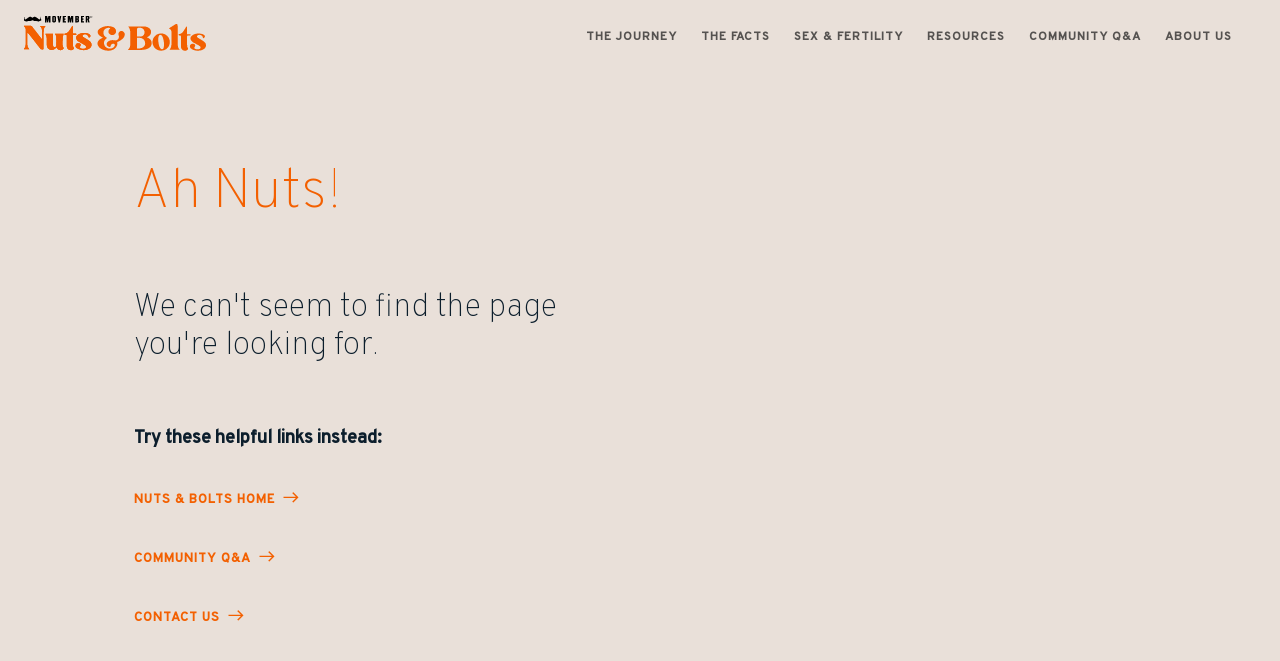

--- FILE ---
content_type: text/html
request_url: https://nutsandbolts.movember.com/talk-to-a-guide/choose-guide/mark-p/
body_size: 9957
content:
<!DOCTYPE html><html><head><meta charSet="utf-8" data-next-head=""/><meta name="viewport" content="width=device-width" data-next-head=""/><title data-next-head="">Movember - Nuts &amp; Bolts - Page not found</title><meta name="description" content="Put your nuts in our hands. Get the facts and learn about the testicular cancer journey. Hear from guys who’ve been there and back." data-next-head=""/><meta property="og:title" content="Movember - Nuts &amp; Bolts - Page not found" data-next-head=""/><meta property="og:type" content="website" data-next-head=""/><link rel="canonical" href="https://nutsandbolts.movember.com/" data-next-head=""/><meta property="og:url" content="https://nutsandbolts.movember.com/" data-next-head=""/><meta property="og:description" content="Put your nuts in our hands. Get the facts and learn about the testicular cancer journey. Hear from guys who’ve been there and back." data-next-head=""/><meta name="" content="" data-next-head=""/><meta property="og:image" content="https://nutsandbolts.movember.com/images/seo/OG_Image.png" data-next-head=""/><link rel="icon" type="image/png" sizes="16x16" href="https://nutsandbolts.movember.com/images/seo/favicon_16.png" data-next-head=""/><link rel="icon" type="image/png" sizes="32x32" href="https://nutsandbolts.movember.com/images/seo/favicon_32.png" data-next-head=""/><link rel="icon" type="image/png" sizes="64x64" href="https://nutsandbolts.movember.com/images/seo/favicon_64.png" data-next-head=""/><link rel="preload" as="image" href="/nutsandbolts/static/assets/images/image-9c2c35b446923d69701f07fc61ed94336374ea4a-667x1000-webp-webp" type="image/webp" data-next-head=""/><link rel="preload" href="/_next/static/css/5c4883242efa6fe0.css" as="style"/><link rel="stylesheet" href="/_next/static/css/5c4883242efa6fe0.css" data-n-g=""/><noscript data-n-css=""></noscript><script defer="" nomodule="" src="/_next/static/chunks/polyfills-42372ed130431b0a.js"></script><script defer="" src="/_next/static/chunks/4568.b3c7fe8cb368c23c.js"></script><script defer="" src="/_next/static/chunks/7577.61c24a42fa54629c.js"></script><script defer="" src="/_next/static/chunks/6367.5a7bbad734943957.js"></script><script defer="" src="/_next/static/chunks/2537.7c5572d69f4e4faf.js"></script><script defer="" src="/_next/static/chunks/782.7a07d0e345642527.js"></script><script defer="" src="/_next/static/chunks/7486.06f65eae3ff028d2.js"></script><script src="/_next/static/chunks/webpack-793981af24518be0.js" defer=""></script><script src="/_next/static/chunks/framework-b9fd9bcc3ecde907.js" defer=""></script><script src="/_next/static/chunks/main-d6196a6c2f92a4ff.js" defer=""></script><script src="/_next/static/chunks/pages/_app-52a44b73212432b8.js" defer=""></script><script src="/_next/static/chunks/pages/404-31409d41ab174777.js" defer=""></script><script src="/_next/static/lXxEDhNm_hbOpS_ApxtFp/_buildManifest.js" defer=""></script><script src="/_next/static/lXxEDhNm_hbOpS_ApxtFp/_ssgManifest.js" defer=""></script><style data-styled="" data-styled-version="5.3.11">.ljAYJq{box-sizing:border-box;display:-webkit-box;display:-webkit-flex;display:-ms-flexbox;display:flex;-webkit-flex:0 1 auto;-ms-flex:0 1 auto;flex:0 1 auto;-webkit-flex-direction:row;-ms-flex-direction:row;flex-direction:row;-webkit-flex-wrap:wrap;-ms-flex-wrap:wrap;flex-wrap:wrap;margin-right:-1.5rem;margin-left:-1.5rem;}/*!sc*/
data-styled.g2[id="sc-gEvEer"]{content:"ljAYJq,"}/*!sc*/
.jitVvR{box-sizing:border-box;-webkit-flex:0 0 auto;-ms-flex:0 0 auto;flex:0 0 auto;padding-right:1.5rem;padding-left:1.5rem;}/*!sc*/
.GwUwq{box-sizing:border-box;-webkit-flex:0 0 auto;-ms-flex:0 0 auto;flex:0 0 auto;padding-right:1.5rem;padding-left:1.5rem;}/*!sc*/
@media screen and (min-width:0em){.GwUwq{-webkit-flex-basis:100%;-ms-flex-preferred-size:100%;flex-basis:100%;max-width:100%;display:block;}}/*!sc*/
@media screen and (min-width:48em){.GwUwq{-webkit-flex-basis:100%;-ms-flex-preferred-size:100%;flex-basis:100%;max-width:100%;display:block;}}/*!sc*/
@media screen and (min-width:0em){.GwUwq{margin-left:0%;}}/*!sc*/
@media screen and (min-width:48em){.GwUwq{margin-left:25%;}}/*!sc*/
.jogEnp{box-sizing:border-box;-webkit-flex:0 0 auto;-ms-flex:0 0 auto;flex:0 0 auto;padding-right:1.5rem;padding-left:1.5rem;}/*!sc*/
@media screen and (min-width:0em){.jogEnp{-webkit-flex-basis:100%;-ms-flex-preferred-size:100%;flex-basis:100%;max-width:100%;display:block;}}/*!sc*/
@media screen and (min-width:48em){.jogEnp{-webkit-flex-basis:125%;-ms-flex-preferred-size:125%;flex-basis:125%;max-width:125%;display:block;}}/*!sc*/
@media screen and (min-width:48em){.jogEnp{margin-left:25%;}}/*!sc*/
.iqLgFV{box-sizing:border-box;-webkit-flex:0 0 auto;-ms-flex:0 0 auto;flex:0 0 auto;padding-right:1.5rem;padding-left:1.5rem;}/*!sc*/
@media screen and (min-width:0em){.iqLgFV{-webkit-flex-basis:100%;-ms-flex-preferred-size:100%;flex-basis:100%;max-width:100%;display:block;}}/*!sc*/
@media screen and (min-width:48em){.iqLgFV{-webkit-flex-basis:150%;-ms-flex-preferred-size:150%;flex-basis:150%;max-width:150%;display:block;}}/*!sc*/
@media screen and (min-width:64em){.iqLgFV{-webkit-flex-basis:250%;-ms-flex-preferred-size:250%;flex-basis:250%;max-width:250%;display:block;}}/*!sc*/
@media screen and (min-width:48em){.iqLgFV{margin-left:25%;}}/*!sc*/
.gwGAwB{box-sizing:border-box;-webkit-flex:0 0 auto;-ms-flex:0 0 auto;flex:0 0 auto;padding-right:1.5rem;padding-left:1.5rem;}/*!sc*/
@media screen and (min-width:0em){.gwGAwB{-webkit-flex-basis:100%;-ms-flex-preferred-size:100%;flex-basis:100%;max-width:100%;display:block;}}/*!sc*/
@media screen and (min-width:48em){.gwGAwB{-webkit-flex-basis:100%;-ms-flex-preferred-size:100%;flex-basis:100%;max-width:100%;display:block;}}/*!sc*/
@media screen and (min-width:48em){.gwGAwB{margin-left:25%;}}/*!sc*/
data-styled.g3[id="sc-eqUAAy"]{content:"jitVvR,GwUwq,jogEnp,iqLgFV,gwGAwB,"}/*!sc*/
html,body{margin:0;padding:0;box-sizing:border-box;font-family:Overpass;font-size:16px;-webkit-font-smoothing:antialiased;}/*!sc*/
:root{color:#0c1e2c;font-size:16px;}/*!sc*/
@media screen and (min-width:520px){:root{font-size:16px;}}/*!sc*/
@media screen and (min-width:768px){:root{font-size:16px;}}/*!sc*/
@media screen and (min-width:1024px){:root{font-size:18px;}}/*!sc*/
@media screen and (min-width:1280px){:root{font-size:18px;}}/*!sc*/
@media screen and (min-width:1760px){:root{font-size:18px;}}/*!sc*/
data-styled.g4[id="sc-global-jXaYyI1"]{content:"sc-global-jXaYyI1,"}/*!sc*/
.cVzweT{font-family:Overpass;font-weight:400;display:inline;text-align:inherit;color:#F36001;font-weight:700;margin-top:0;margin-bottom:0;-webkit-font-smoothing:antialiased;-moz-osx-font-smoothing:grayscale;font-size:1rem;line-height:1.5em;}/*!sc*/
@media screen and (min-width:520px){}/*!sc*/
@media screen and (min-width:1024px){}/*!sc*/
.iYKQkb{font-family:Overpass;font-weight:400;display:inline;text-align:inherit;color:inherit;font-weight:700;margin-top:0;margin-bottom:0;-webkit-font-smoothing:antialiased;-moz-osx-font-smoothing:grayscale;font-size:1rem;line-height:1.5em;}/*!sc*/
@media screen and (min-width:520px){}/*!sc*/
@media screen and (min-width:1024px){}/*!sc*/
.fCGJQg{font-family:Overpass;font-weight:400;display:inline;text-align:inherit;color:inherit;margin-top:0;margin-bottom:0;-webkit-font-smoothing:antialiased;-moz-osx-font-smoothing:grayscale;font-size:1rem;line-height:1.5em;}/*!sc*/
@media screen and (min-width:520px){}/*!sc*/
@media screen and (min-width:1024px){}/*!sc*/
.iaIjYJ{font-family:Overpass;font-weight:400;display:inline;text-align:inherit;color:inherit;font-weight:bold;margin-top:0;margin-bottom:0;-webkit-font-smoothing:antialiased;-moz-osx-font-smoothing:grayscale;font-size:1rem;line-height:1.5em;}/*!sc*/
@media screen and (min-width:520px){}/*!sc*/
@media screen and (min-width:1024px){}/*!sc*/
data-styled.g5[id="sc-fqkvVR"]{content:"cVzweT,iYKQkb,fCGJQg,iaIjYJ,"}/*!sc*/
.bWIsXg{width:100%;display:-webkit-box;display:-webkit-flex;display:-ms-flexbox;display:flex;-webkit-flex-direction:column;-ms-flex-direction:column;flex-direction:column;position:relative;}/*!sc*/
data-styled.g6[id="sc-dcJsrY"]{content:"bWIsXg,"}/*!sc*/
.jhCLTh{font-family:Overpass;font-size:1rem;color:#0c1e2c;padding:0.5em;width:auto;background:transparent;border:none;border-bottom:1px solid #0c1e2c;}/*!sc*/
.jhCLTh:focus{outline:none;border-bottom:1px solid #4ba1e9;background:rgba(255,130,0,0.1);}/*!sc*/
.jhCLTh::-webkit-input-placeholder{color:rgba(12,30,44,0.3);opacity:1;}/*!sc*/
.jhCLTh::-moz-placeholder{color:rgba(12,30,44,0.3);opacity:1;}/*!sc*/
.jhCLTh:-ms-input-placeholder{color:rgba(12,30,44,0.3);opacity:1;}/*!sc*/
.jhCLTh::placeholder{color:rgba(12,30,44,0.3);opacity:1;}/*!sc*/
data-styled.g7[id="sc-iGgWBj"]{content:"jhCLTh,"}/*!sc*/
.bDphqs{font-family:Overpass;font-weight:500;display:block;text-align:inherit;color:inherit;margin-top:0;margin-bottom:1rem;-webkit-font-smoothing:antialiased;-moz-osx-font-smoothing:grayscale;font-weight:200;font-size:2.75rem;line-height:1.18em;-webkit-letter-spacing:-1.2;-moz-letter-spacing:-1.2;-ms-letter-spacing:-1.2;letter-spacing:-1.2;}/*!sc*/
@media screen and (min-width:520px){.bDphqs{font-size:3rem;-webkit-letter-spacing:-1.2;-moz-letter-spacing:-1.2;-ms-letter-spacing:-1.2;letter-spacing:-1.2;}}/*!sc*/
@media screen and (min-width:1024px){.bDphqs{font-size:3.1111111111rem;}}/*!sc*/
.glXPIf{font-family:Overpass;font-weight:500;display:block;text-align:inherit;color:inherit;margin-top:0;margin-bottom:1rem;-webkit-font-smoothing:antialiased;-moz-osx-font-smoothing:grayscale;font-weight:200;font-size:1.5rem;line-height:1.2em;-webkit-letter-spacing:-0.3;-moz-letter-spacing:-0.3;-ms-letter-spacing:-0.3;letter-spacing:-0.3;}/*!sc*/
@media screen and (min-width:520px){.glXPIf{font-size:1.625rem;}}/*!sc*/
@media screen and (min-width:1024px){.glXPIf{font-size:1.7777777778rem;}}/*!sc*/
.dQCtqu{font-family:Overpass;font-weight:500;display:block;text-align:inherit;color:inherit;margin-top:0;margin-bottom:1rem;-webkit-font-smoothing:antialiased;-moz-osx-font-smoothing:grayscale;font-weight:bold;font-size:1rem;line-height:1.2em;}/*!sc*/
@media screen and (min-width:520px){}/*!sc*/
@media screen and (min-width:1024px){.dQCtqu{font-size:1rem;}}/*!sc*/
.cbifAg{font-family:Overpass;font-weight:500;display:block;text-align:inherit;color:inherit;margin-top:0;margin-bottom:1rem;-webkit-font-smoothing:antialiased;-moz-osx-font-smoothing:grayscale;font-size:1rem;line-height:1.2em;}/*!sc*/
@media screen and (min-width:520px){}/*!sc*/
@media screen and (min-width:1024px){.cbifAg{font-size:1rem;}}/*!sc*/
data-styled.g9[id="sc-kAyceB"]{content:"bDphqs,glXPIf,dQCtqu,cbifAg,"}/*!sc*/
.jVUSlH{overflow:hidden;white-space:nowrap;text-overflow:ellipsis;-webkit-align-items:center;-webkit-box-align:center;-ms-flex-align:center;align-items:center;display:-webkit-box;display:-webkit-flex;display:-ms-flexbox;display:flex;height:100%;}/*!sc*/
.jVUSlH svg{margin-right:0.5rem;width:1em;height:1em;}/*!sc*/
data-styled.g10[id="sc-imWYAI"]{content:"jVUSlH,"}/*!sc*/
.XGkzB{display:-webkit-box;display:-webkit-flex;display:-ms-flexbox;display:flex;-webkit-box-pack:center;-webkit-justify-content:center;-ms-flex-pack:center;justify-content:center;-webkit-align-items:center;-webkit-box-align:center;-ms-flex-align:center;align-items:center;box-sizing:border-box;cursor:pointer;outline:none;position:relative;overflow:hidden;border:solid 1px transparent;text-align:center;background:transparent;font-size:1rem;border-radius:0px;color:#ffffff;font-family:Overpass;height:auto;min-width:80px;padding:8px 24px;border-color:#F36001;padding:8px 24px;}/*!sc*/
.XGkzB svg path{fill:#F36001;}/*!sc*/
.XGkzB:hover{background:rgba(197,77,0,1);}/*!sc*/
.XGkzB:after{content:'';position:absolute;top:50%;left:50%;width:5px;height:5px;background:rgba(22,22,22,0.15);opacity:0;border-radius:100%;-webkit-transform:scale(1,1) translate(-50%);-ms-transform:scale(1,1) translate(-50%);transform:scale(1,1) translate(-50%);-webkit-transform-origin:50% 50%;-ms-transform-origin:50% 50%;transform-origin:50% 50%;}/*!sc*/
.XGkzB:focus:not(:active)::after{-webkit-animation:exOhGp 1s ease-out;animation:exOhGp 1s ease-out;}/*!sc*/
.cXIQVE{display:-webkit-box;display:-webkit-flex;display:-ms-flexbox;display:flex;-webkit-box-pack:center;-webkit-justify-content:center;-ms-flex-pack:center;justify-content:center;-webkit-align-items:center;-webkit-box-align:center;-ms-flex-align:center;align-items:center;box-sizing:border-box;cursor:pointer;outline:none;position:relative;overflow:hidden;border:solid 1px transparent;text-align:center;background:transparent;font-size:1rem;border-radius:0px;color:#ffffff;font-family:Overpass;height:auto;min-width:80px;padding:8px 24px;background:#F36001;color:#ffffff;padding:8px 24px;}/*!sc*/
.cXIQVE svg path{fill:#F36001;}/*!sc*/
.cXIQVE:hover{background:rgba(197,77,0,1);}/*!sc*/
.cXIQVE svg path{fill:#ffffff;}/*!sc*/
.cXIQVE:after{content:'';position:absolute;top:50%;left:50%;width:5px;height:5px;background:rgba(22,22,22,0.15);opacity:0;border-radius:100%;-webkit-transform:scale(1,1) translate(-50%);-ms-transform:scale(1,1) translate(-50%);transform:scale(1,1) translate(-50%);-webkit-transform-origin:50% 50%;-ms-transform-origin:50% 50%;transform-origin:50% 50%;}/*!sc*/
.cXIQVE:focus:not(:active)::after{-webkit-animation:exOhGp 1s ease-out;animation:exOhGp 1s ease-out;}/*!sc*/
data-styled.g12[id="sc-dhKdcB"]{content:"XGkzB,cXIQVE,"}/*!sc*/
.fCVvyj{list-style:none;background:#ffffff;border:none;border-radius:5px;border-width:1px;margin:0 0 1rem 0;}/*!sc*/
data-styled.g14[id="sc-dAlyuH"]{content:"fCVvyj,"}/*!sc*/
.bspWqZ{position:relative;display:-webkit-box;display:-webkit-flex;display:-ms-flexbox;display:flex;-webkit-align-items:center;-webkit-box-align:center;-ms-flex-align:center;align-items:center;-webkit-box-pack:start;-webkit-justify-content:flex-start;-ms-flex-pack:start;justify-content:flex-start;}/*!sc*/
data-styled.g15[id="sc-jlZhew"]{content:"bspWqZ,"}/*!sc*/
.eJgech{-webkit-appearance:none;-moz-appearance:none;appearance:none;-webkit-appearance:none;height:1.5em;width:1.5em;position:relative;border:1px solid #000000;border-radius:2px;outline:none;display:-webkit-box;display:-webkit-flex;display:-ms-flexbox;display:flex;-webkit-box-pack:center;-webkit-justify-content:center;-ms-flex-pack:center;justify-content:center;-webkit-align-items:center;-webkit-box-align:center;-ms-flex-align:center;align-items:center;margin:0 0.5rem;}/*!sc*/
.eJgech:checked{background:url('data:image/svg+xml;utf8,%3Csvg xmlns="http://www.w3.org/2000/svg"                                     width="26" height="26" viewBox="0 0 23 23"%3E%3Cpath d="M0 0h24v24H0z"                                     fill="none"/%3E%3Cpath d="M19 3H5c-1.11 0-2 .9-2 2v14c0 1.1.89 2 2 2h14c1.11 0 2-.9 2-2V5c0-1.1-.89-2-2-2zm-9 14l-5-5 1.41-1.41L10 14.17l7.59-7.59L19 8l-9 9z"                                     fill="%23000000"/%3E%3C/svg%3E') no-repeat center center;background-size:auto;}/*!sc*/
data-styled.g17[id="sc-jEACwC"]{content:"eJgech,"}/*!sc*/
.ZFjiT{display:-webkit-box;display:-webkit-flex;display:-ms-flexbox;display:flex;-webkit-align-items:center;-webkit-box-align:center;-ms-flex-align:center;align-items:center;}/*!sc*/
.ZFjiT svg{width:20px;height:20px;fill:#0c1e2c;}/*!sc*/
data-styled.g19[id="sc-dLMFU"]{content:"ZFjiT,"}/*!sc*/
.bGcMms{width:100%;display:-webkit-box;display:-webkit-flex;display:-ms-flexbox;display:flex;-webkit-flex-direction:column;-ms-flex-direction:column;flex-direction:column;position:relative;}/*!sc*/
data-styled.g20[id="sc-eDPEul"]{content:"bGcMms,"}/*!sc*/
.bKVujQ{font-family:Overpass;font-size:1rem;color:#0c1e2c;padding:0.5em;width:auto;background:transparent;border:none;border-bottom:1px solid #0c1e2c;}/*!sc*/
.bKVujQ:focus{outline:none;border-bottom:1px solid #4ba1e9;background:rgba(255,130,0,0.1);}/*!sc*/
.bKVujQ::-webkit-input-placeholder{color:rgba(12,30,44,0.3);opacity:1;}/*!sc*/
.bKVujQ::-moz-placeholder{color:rgba(12,30,44,0.3);opacity:1;}/*!sc*/
.bKVujQ:-ms-input-placeholder{color:rgba(12,30,44,0.3);opacity:1;}/*!sc*/
.bKVujQ::placeholder{color:rgba(12,30,44,0.3);opacity:1;}/*!sc*/
data-styled.g21[id="sc-eldPxv"]{content:"bKVujQ,"}/*!sc*/
.laPhxm{max-width:1280px;margin-left:auto;margin-right:auto;}/*!sc*/
data-styled.g23[id="FlexboxGrid__Grid-sc-f5f27be5-0"]{content:"laPhxm,"}/*!sc*/
.bDsTDP{margin:0 0;}/*!sc*/
data-styled.g24[id="FlexboxGrid__Row-sc-f5f27be5-1"]{content:"bDsTDP,"}/*!sc*/
.empHeM{background-color:#333333;z-index:1000;width:100%;height:100vh;display:-webkit-box;display:-webkit-flex;display:-ms-flexbox;display:flex;-webkit-flex-direction:column;-ms-flex-direction:column;flex-direction:column;position:fixed;overflow-y:auto;top:0;left:0;-webkit-transform:translateX(-300%);-ms-transform:translateX(-300%);transform:translateX(-300%);-webkit-transition:-webkit-transform 0.5s ease-out;-webkit-transition:transform 0.5s ease-out;transition:transform 0.5s ease-out;}/*!sc*/
@media (min-width:768px){.empHeM{width:80%;}}/*!sc*/
@media (min-width:1024px){.empHeM{width:60%;}}/*!sc*/
data-styled.g25[id="ContactUs-styled__ContactUsContainer-sc-29e8f0e1-0"]{content:"empHeM,"}/*!sc*/
.joRoRe{margin:1rem 1rem 1rem 0;min-height:38px;width:6rem;-webkit-align-self:flex-end;-ms-flex-item-align:end;align-self:flex-end;color:#F36001;}/*!sc*/
data-styled.g27[id="ContactUs-styled__CloseButton-sc-29e8f0e1-2"]{content:"joRoRe,"}/*!sc*/
.clIWoL{margin-bottom:0.5rem;font-size:32px;font-weight:500;color:#ffffff;}/*!sc*/
data-styled.g28[id="ContactUs-styled__ContactUsHeading-sc-29e8f0e1-3"]{content:"clIWoL,"}/*!sc*/
.ntlAv{color:#ffffff;}/*!sc*/
data-styled.g31[id="ContactUs-styled__ContactUsText-sc-29e8f0e1-6"]{content:"ntlAv,"}/*!sc*/
.bgVTGe div:last-child{padding:0.5rem 0rem;}/*!sc*/
.bgVTGe input{padding:0.5rem 0rem;}/*!sc*/
data-styled.g32[id="ContactUs-styled__StyledTextFieldContainer-sc-29e8f0e1-7"]{content:"bgVTGe,"}/*!sc*/
.kyKjzt{margin-top:2rem;color:#ffffff;border-color:#ffffff;}/*!sc*/
.kyKjzt::-webkit-input-placeholder{color:#ffffff;opacity:0.6;}/*!sc*/
.kyKjzt::-moz-placeholder{color:#ffffff;opacity:0.6;}/*!sc*/
.kyKjzt:-ms-input-placeholder{color:#ffffff;opacity:0.6;}/*!sc*/
.kyKjzt::placeholder{color:#ffffff;opacity:0.6;}/*!sc*/
.kyKjzt:focus{color:#ffffff;border-color:#ffffff;}/*!sc*/
data-styled.g33[id="ContactUs-styled__StyledNameField-sc-29e8f0e1-8"]{content:"kyKjzt,"}/*!sc*/
.kmsIFr{min-height:20px;color:#ffffff;border-color:#ffffff;}/*!sc*/
.kmsIFr::-webkit-input-placeholder{color:#ffffff;opacity:0.6;}/*!sc*/
.kmsIFr::-moz-placeholder{color:#ffffff;opacity:0.6;}/*!sc*/
.kmsIFr:-ms-input-placeholder{color:#ffffff;opacity:0.6;}/*!sc*/
.kmsIFr::placeholder{color:#ffffff;opacity:0.6;}/*!sc*/
.kmsIFr:focus{color:#ffffff;border-color:#ffffff;}/*!sc*/
data-styled.g34[id="ContactUs-styled__StyledEmailField-sc-29e8f0e1-9"]{content:"kmsIFr,"}/*!sc*/
.bVuJjc textarea{color:#ffffff;border-color:#ffffff;padding:0.5rem 0rem;}/*!sc*/
.bVuJjc textarea::-webkit-input-placeholder{color:#ffffff;opacity:0.6;}/*!sc*/
.bVuJjc textarea::-moz-placeholder{color:#ffffff;opacity:0.6;}/*!sc*/
.bVuJjc textarea:-ms-input-placeholder{color:#ffffff;opacity:0.6;}/*!sc*/
.bVuJjc textarea::placeholder{color:#ffffff;opacity:0.6;}/*!sc*/
.bVuJjc textarea:focus{color:#ffffff;border-color:#ffffff;}/*!sc*/
.bVuJjc div:last-child{padding:0.5rem 0rem;}/*!sc*/
data-styled.g35[id="ContactUs-styled__StyledTextAreaContainer-sc-29e8f0e1-10"]{content:"bVuJjc,"}/*!sc*/
.ehIDzk{width:100%;margin-bottom:1.5rem;}/*!sc*/
data-styled.g36[id="ContactUs-styled__SubmitButton-sc-29e8f0e1-11"]{content:"ehIDzk,"}/*!sc*/
.dtA-DRe{display:-webkit-box;display:-webkit-flex;display:-ms-flexbox;display:flex;background-color:#333333;}/*!sc*/
data-styled.g37[id="ContactUs-styled__StyledCautionMessage-sc-29e8f0e1-12"]{content:"dtA-DRe,"}/*!sc*/
.ehGRtj{-webkit-align-items:flex-start;-webkit-box-align:flex-start;-ms-flex-align:flex-start;align-items:flex-start;}/*!sc*/
data-styled.g38[id="ContactUs-styled__StyledIcon-sc-29e8f0e1-13"]{content:"ehGRtj,"}/*!sc*/
.giXXbp{padding-left:1rem;padding-bottom:1rem;padding-right:0.5rem;}/*!sc*/
.giXXbp span{color:#ffffff;}/*!sc*/
data-styled.g39[id="ContactUs-styled__CautionText-sc-29e8f0e1-14"]{content:"giXXbp,"}/*!sc*/
.AuJLp{color:#ffffff;display:block;}/*!sc*/
.AuJLp div:last-child{padding:0.5rem 0rem;}/*!sc*/
data-styled.g40[id="ContactUs-styled__StyledCheckboxContainer-sc-29e8f0e1-15"]{content:"AuJLp,"}/*!sc*/
.eWQwPY{display:-webkit-box;display:-webkit-flex;display:-ms-flexbox;display:flex;-webkit-flex-wrap:wrap;-ms-flex-wrap:wrap;flex-wrap:wrap;-webkit-align-items:center;-webkit-box-align:center;-ms-flex-align:center;align-items:center;}/*!sc*/
.eWQwPY a{margin-right:0.3rem;padding-bottom:0;border-bottom:2px solid #F36001;}/*!sc*/
.eWQwPY a:nth-child(1){margin-left:0.3rem;}/*!sc*/
@media (min-width:768px){.eWQwPY a{margin-left:0.3rem;}}/*!sc*/
data-styled.g41[id="ContactUs-styled__StyledPrivacyLabel-sc-29e8f0e1-16"]{content:"eWQwPY,"}/*!sc*/
.boDOuw{margin:0rem 1rem 0rem 0rem;border:1px solid #ffffff;display:block;min-width:18px;}/*!sc*/
.boDOuw:checked{-webkit-filter:invert(1);filter:invert(1);}/*!sc*/
data-styled.g42[id="ContactUs-styled__StyledCheckbox-sc-29e8f0e1-17"]{content:"boDOuw,"}/*!sc*/
.gELZTU{margin-bottom:1rem;}/*!sc*/
@media (min-width:768px){.gELZTU{margin-bottom:2rem;}}/*!sc*/
data-styled.g43[id="ContactUs-styled__StyledRow-sc-29e8f0e1-18"]{content:"gELZTU,"}/*!sc*/
.odEIr{-webkit-text-decoration:none;text-decoration:none;font-size:16px;cursor:pointer;line-height:24px;font-size:16px;white-space:wrap;border-bottom:2px solid #ffffff;color:#ffffff;margin-bottom:0px;margin-right:0px;opacity:1;}/*!sc*/
.odEIr:hover{color:#F36001;border-bottom-color:#F36001;}/*!sc*/
@media (min-width:768px){.odEIr{font-size:16px;line-height:24px;padding-bottom:4px;}}/*!sc*/
@media (min-width:1024px){.odEIr{font-size:18px;line-height:28px;}}/*!sc*/
data-styled.g45[id="Link-styled__StyledLink-sc-721384ed-1"]{content:"odEIr,"}/*!sc*/
.iQnQfI{position:absolute;top:0;left:0;right:0;z-index:10;}/*!sc*/
data-styled.g77[id="Header-styled__StyledHeader-sc-c5502f1b-0"]{content:"iQnQfI,"}/*!sc*/
.cpYTei{padding:16px 24px;display:-webkit-box;display:-webkit-flex;display:-ms-flexbox;display:flex;-webkit-box-pack:justify;-webkit-justify-content:space-between;-ms-flex-pack:justify;justify-content:space-between;-webkit-align-items:center;-webkit-box-align:center;-ms-flex-align:center;align-items:center;}/*!sc*/
@media (min-width:1024px){.cpYTei{padding:0 24px;}}/*!sc*/
data-styled.g78[id="Header-styled__StyledHeaderInner-sc-c5502f1b-1"]{content:"cpYTei,"}/*!sc*/
.fTRuJs{cursor:pointer;}/*!sc*/
@media (min-width:1024px){.fTRuJs{width:150px;}}/*!sc*/
@media (min-width:1280px){.fTRuJs{width:auto;}}/*!sc*/
data-styled.g79[id="Header-styled__StyledLogo-sc-c5502f1b-2"]{content:"fTRuJs,"}/*!sc*/
.hKwlsA{-webkit-text-decoration:none;text-decoration:none;}/*!sc*/
data-styled.g80[id="Header-styled__StyledLink-sc-c5502f1b-3"]{content:"hKwlsA,"}/*!sc*/
.hZxftV{list-style:none;margin:0;padding:0 24px;display:block;height:0;position:fixed;top:0;left:0;right:0;bottom:0;-webkit-transition:0.5s ease;transition:0.5s ease;background-color:#161616;overflow:auto;}/*!sc*/
@media (min-width:1024px){.hZxftV{padding-right:unset;position:relative;background-color:transparent;height:auto;overflow:visible;}}/*!sc*/
@media (min-width:1280px){.hZxftV{padding-right:24px;}}/*!sc*/
data-styled.g81[id="NavBar-styled__NavList-sc-58374b2c-0"]{content:"hZxftV,"}/*!sc*/
.hINxav{background-color:transparent;border:none;text-transform:uppercase;opacity:0.7;font-size:12px;line-height:24px;font-family:Overpass;color:#161616;}/*!sc*/
@media (min-width:1024px){.hINxav{display:none;}}/*!sc*/
.hfqcWc{background-color:transparent;border:none;text-transform:uppercase;opacity:0.7;font-size:12px;line-height:24px;font-family:Overpass;color:#ffffff;}/*!sc*/
@media (min-width:1024px){.hfqcWc{display:none;}}/*!sc*/
data-styled.g82[id="NavBar-styled__NavToggle-sc-58374b2c-1"]{content:"hINxav,hfqcWc,"}/*!sc*/
.hJnWbK{display:-webkit-box;display:-webkit-flex;display:-ms-flexbox;display:flex;-webkit-box-pack:justify;-webkit-justify-content:space-between;-ms-flex-pack:justify;justify-content:space-between;-webkit-align-items:center;-webkit-box-align:center;-ms-flex-align:center;align-items:center;padding:16px 0 45px;}/*!sc*/
@media (min-width:1024px){.hJnWbK{display:none;}}/*!sc*/
data-styled.g83[id="NavBar-styled__NavListHeader-sc-58374b2c-2"]{content:"hJnWbK,"}/*!sc*/
.dNGoHk{position:fixed;height:0;visibility:visible;left:0;right:0;top:96px;bottom:0;padding:0 24px;overflow:auto;-webkit-transition:0.5s ease;transition:0.5s ease;-ms-overflow-style:none;-webkit-scrollbar-width:none;-moz-scrollbar-width:none;-ms-scrollbar-width:none;scrollbar-width:none;}/*!sc*/
.dNGoHk::-webkit-scrollbar{display:none;}/*!sc*/
@media (min-width:1024px){.dNGoHk{visibility:visible;position:relative;display:-webkit-box;display:-webkit-flex;display:-ms-flexbox;display:flex;-webkit-flex-direction:row;-ms-flex-direction:row;flex-direction:row;top:unset;bottom:unset;right:unset;left:unset;height:auto;padding:unset;overflow:visible;}}/*!sc*/
data-styled.g84[id="NavBar-styled__NavListBody-sc-58374b2c-3"]{content:"dNGoHk,"}/*!sc*/
.gCCDBS{-webkit-text-decoration:none;text-decoration:none;}/*!sc*/
data-styled.g85[id="NavBar-styled__StyledLink-sc-58374b2c-4"]{content:"gCCDBS,"}/*!sc*/
.YLTNB{position:absolute;display:none;left:50%;-webkit-transform:translate(-50%,-5px);-ms-transform:translate(-50%,-5px);transform:translate(-50%,-5px);-webkit-transition:opacity 0.4s ease,-webkit-transform 0.4s cubic-bezier(.5,3,.59,.23);-webkit-transition:opacity 0.4s ease,transform 0.4s cubic-bezier(.5,3,.59,.23);transition:opacity 0.4s ease,transform 0.4s cubic-bezier(.5,3,.59,.23);}/*!sc*/
@media (min-width:1024px){.YLTNB{display:block;}}/*!sc*/
data-styled.g86[id="NavLink-styled__LinkHoverImage-sc-bc987cdb-0"]{content:"YLTNB,"}/*!sc*/
.llTPNo{-webkit-text-decoration:none;text-decoration:none;}/*!sc*/
data-styled.g88[id="NavLink-styled__StyledNavLink-sc-bc987cdb-2"]{content:"llTPNo,"}/*!sc*/
.iLZNkR{position:relative;-webkit-text-decoration:none;text-decoration:none;font-size:28px;font-weight:200;opacity:0.7;-webkit-text-decoration:none;text-decoration:none;-webkit-transition:0.4s ease;transition:0.4s ease;color:#161616;}/*!sc*/
.iLZNkR .NavLink-styled__LinkHoverImage-sc-bc987cdb-0,.iLZNkR .NavLink-styled__LinkHoverImageDark-sc-bc987cdb-1{opacity:0;margin-top:5px;}/*!sc*/
@media (min-width:1024px){.iLZNkR{font-weight:bold;font-size:12px;line-height:24px;-webkit-letter-spacing:1px;-moz-letter-spacing:1px;-ms-letter-spacing:1px;letter-spacing:1px;text-transform:uppercase;}}/*!sc*/
data-styled.g89[id="NavLink-styled__StyledAnchor-sc-bc987cdb-3"]{content:"iLZNkR,"}/*!sc*/
.mPvSj{cursor:pointer;max-width:360px;margin:0 auto;padding:32px 0;border-bottom:1px solid rgba(255,255,255,0.1);text-align:center;opacity:0;-webkit-transition:1s ease;transition:1s ease;}/*!sc*/
.mPvSj:last-child{border-bottom:none;}/*!sc*/
@media (min-width:1024px){.mPvSj{padding:0 0 0 24px;border:none;opacity:1;height:73px;display:-webkit-box;display:-webkit-flex;display:-ms-flexbox;display:flex;-webkit-align-items:center;-webkit-box-align:center;-ms-flex-align:center;align-items:center;}.mPvSj:hover .NavLink-styled__StyledAnchor-sc-bc987cdb-3{color:#F36001;opacity:1;}.mPvSj:hover .NavLink-styled__StyledAnchor-sc-bc987cdb-3 .NavLink-styled__LinkHoverImage-sc-bc987cdb-0,.mPvSj:hover .NavLink-styled__StyledAnchor-sc-bc987cdb-3 .NavLink-styled__LinkHoverImageDark-sc-bc987cdb-1{opacity:1;-webkit-transform:translate(-50%,0);-ms-transform:translate(-50%,0);transform:translate(-50%,0);}}/*!sc*/
data-styled.g90[id="NavLink-styled__NavItem-sc-bc987cdb-4"]{content:"mPvSj,"}/*!sc*/
.hSMkRY{margin-bottom:-50px;overflow:hidden;}/*!sc*/
data-styled.g91[id="ResourceReturnLink-styled__Wrapper-sc-71adaabf-0"]{content:"hSMkRY,"}/*!sc*/
.cdwtmq{text-transform:uppercase;-webkit-text-decoration:none;text-decoration:none;margin-bottom:30px;display:-webkit-box;display:-webkit-flex;display:-ms-flexbox;display:flex;-webkit-align-items:center;-webkit-box-align:center;-ms-flex-align:center;align-items:center;}/*!sc*/
data-styled.g93[id="ResourceReturnLink-styled__A-sc-71adaabf-2"]{content:"cdwtmq,"}/*!sc*/
.iYMGaR{line-height:24px;font-size:12px;-webkit-letter-spacing:1px;-moz-letter-spacing:1px;-ms-letter-spacing:1px;letter-spacing:1px;padding-left:12px;}/*!sc*/
@media (min-width:1024px){.iYMGaR{font-size:13px;}}/*!sc*/
data-styled.g94[id="ResourceReturnLink-styled__LinkText-sc-71adaabf-3"]{content:"iYMGaR,"}/*!sc*/
.gzzEZg{display:none;}/*!sc*/
@media (min-width:1024px){.gzzEZg{display:none;position:fixed;top:73px;bottom:0;left:0;right:0;opacity:0.7;background-color:#161616;}.gzzEZg:hover{display:none;}}/*!sc*/
data-styled.g96[id="NavDrawer-styled__NavDrawerBackground-sc-b421dbec-1"]{content:"gzzEZg,"}/*!sc*/
.bBqEst{position:fixed;display:-webkit-box;display:-webkit-flex;display:-ms-flexbox;display:flex;-webkit-flex-direction:column;-ms-flex-direction:column;flex-direction:column;gap:32px;visibility:hidden;left:100vw;right:-100vw;top:96px;bottom:100vh;padding:0 24px;text-align:left;background-color:#161616;z-index:1;-webkit-transition:0.5s ease;transition:0.5s ease;overflow:auto;cursor:default;-ms-overflow-style:none;-webkit-scrollbar-width:none;-moz-scrollbar-width:none;-ms-scrollbar-width:none;scrollbar-width:none;}/*!sc*/
.bBqEst::-webkit-scrollbar{display:none;}/*!sc*/
@media (min-width:1024px){.bBqEst{top:73px;bottom:unset;left:0;right:0;opacity:0;max-height:426px;padding-top:40px;padding-right:0;overflow:unset;}}/*!sc*/
data-styled.g97[id="NavDrawer-styled__NavDrawerList-sc-b421dbec-2"]{content:"bBqEst,"}/*!sc*/
.bmRMcJ{font-size:21px;font-weight:200;color:#ffffff;}/*!sc*/
@media (min-width:1024px){.bmRMcJ{text-align:center;font-size:28px;line-height:40px;font-weight:100;}}/*!sc*/
data-styled.g98[id="NavDrawer-styled__NavDrawerHeader-sc-b421dbec-3"]{content:"bmRMcJ,"}/*!sc*/
@media screen and (min-width:1024px){.gsrJTD{padding-left:100px;}}/*!sc*/
@media screen and (min-width:1280px){.gsrJTD{padding-left:163px;}}/*!sc*/
@media screen and (min-width:1760px){.gsrJTD{padding-left:193px;}}/*!sc*/
data-styled.g99[id="NavDrawer-styled__ScrollContentContainer-sc-b421dbec-4"]{content:"gsrJTD,"}/*!sc*/
.gwIVIj{padding:0;}/*!sc*/
data-styled.g102[id="NavDrawer-styled__ScrollCol-sc-b421dbec-7"]{content:"gwIVIj,"}/*!sc*/
@media screen and (min-width:1024px){.lkndIc{display:-webkit-box;display:-webkit-flex;display:-ms-flexbox;display:flex;gap:24px;}}/*!sc*/
data-styled.g105[id="NavDrawer-styled__CategoriesWrapper-sc-b421dbec-10"]{content:"lkndIc,"}/*!sc*/
.fvCJiu{padding:0;}/*!sc*/
@media screen and (min-width:1024px){.fvCJiu{display:-webkit-box;display:-webkit-flex;display:-ms-flexbox;display:flex;-webkit-flex-direction:row;-ms-flex-direction:row;flex-direction:row;padding-right:32px;max-width:1160px;overflow-x:auto;overflow-y:hidden;margin-bottom:40px;}.fvCJiu::-webkit-scrollbar{width:0 !important;}}/*!sc*/
@media screen and (min-width:1760px){.fvCJiu{padding-right:0;}}/*!sc*/
.ikJUKq{padding:0;}/*!sc*/
@media screen and (min-width:1024px){.ikJUKq{display:-webkit-box;display:-webkit-flex;display:-ms-flexbox;display:flex;-webkit-flex-direction:row;-ms-flex-direction:row;flex-direction:row;-webkit-box-pack:center;-webkit-justify-content:center;-ms-flex-pack:center;justify-content:center;overflow-x:auto;overflow-y:hidden;margin-bottom:40px;}.ikJUKq::-webkit-scrollbar{width:0 !important;}}/*!sc*/
@media screen and (min-width:1760px){.ikJUKq{padding-right:0;}}/*!sc*/
data-styled.g107[id="NavDrawer-styled__ScrollChildren-sc-b421dbec-12"]{content:"fvCJiu,ikJUKq,"}/*!sc*/
.ecleER{display:none;}/*!sc*/
@media (min-width:1024px){.ecleER{margin-bottom:32px;max-width:768px;display:-webkit-box;display:-webkit-flex;display:-ms-flexbox;display:flex;-webkit-flex-direction:row;-ms-flex-direction:row;flex-direction:row;-webkit-box-pack:justify;-webkit-justify-content:space-between;-ms-flex-pack:justify;justify-content:space-between;-webkit-align-items:center;-webkit-box-align:center;-ms-flex-align:center;align-items:center;gap:32px;height:18px;}}/*!sc*/
@media (min-width:1280px){.ecleER{max-width:880px;}}/*!sc*/
@media (min-width:1760px){.ecleER{max-width:980px;}}/*!sc*/
data-styled.g114[id="NavDrawer-styled__Scroller-sc-b421dbec-19"]{content:"ecleER,"}/*!sc*/
.gQaSDH{-webkit-box-flex:1;-webkit-flex-grow:1;-ms-flex-positive:1;flex-grow:1;}/*!sc*/
data-styled.g115[id="NavDrawer-styled__ScrollbarContainer-sc-b421dbec-20"]{content:"gQaSDH,"}/*!sc*/
.fEWfWv{display:block;height:2px;background-color:#ffffff;width:calc(100% - 0%);-webkit-transform:translateX(0%);-ms-transform:translateX(0%);transform:translateX(0%);-webkit-transition:-webkit-transform 0.2s linear;-webkit-transition:transform 0.2s linear;transition:transform 0.2s linear;}/*!sc*/
data-styled.g116[id="NavDrawer-styled__Scrollbar-sc-b421dbec-21"]{content:"fEWfWv,"}/*!sc*/
.jhojLC{width:52px;height:100%;display:-webkit-box;display:-webkit-flex;display:-ms-flexbox;display:flex;-webkit-align-items:center;-webkit-box-align:center;-ms-flex-align:center;align-items:center;-webkit-box-pack:justify;-webkit-justify-content:space-between;-ms-flex-pack:justify;justify-content:space-between;}/*!sc*/
.jhojLC > svg{cursor:pointer;}/*!sc*/
data-styled.g117[id="NavDrawer-styled__ArrowsContainer-sc-b421dbec-22"]{content:"jhojLC,"}/*!sc*/
.kHZHMi{margin:unset;overflow:unset;}/*!sc*/
.kHZHMi .ResourceReturnLink-styled__A-sc-71adaabf-2{margin:unset;text-transform:capitalize;}/*!sc*/
@media screen and (min-width:1024px){.kHZHMi{display:none;}}/*!sc*/
data-styled.g118[id="NavDrawer-styled__StyledReturnLink-sc-b421dbec-23"]{content:"kHZHMi,"}/*!sc*/
.bJwgyh{list-style-type:none;padding-left:0;-webkit-columns:1;columns:1;}/*!sc*/
@media (min-width:768px){.bJwgyh{padding-top:70px;}}/*!sc*/
@media (min-width:1024px){.bJwgyh{-webkit-columns:1;columns:1;padding-top:0;}}/*!sc*/
data-styled.g126[id="LinksList-styled__Ul-sc-910defaa-0"]{content:"bJwgyh,"}/*!sc*/
.kzUclp{-webkit-transition:all 0.2s linear;transition:all 0.2s linear;}/*!sc*/
data-styled.g127[id="LinksList-styled__ArrowRight-sc-910defaa-1"]{content:"kzUclp,"}/*!sc*/
.fyDUmz{margin-bottom:32px;cursor:pointer;display:-webkit-box;display:-webkit-flex;display:-ms-flexbox;display:flex;-webkit-flex-wrap:wrap;-ms-flex-wrap:wrap;flex-wrap:wrap;}/*!sc*/
.fyDUmz:hover svg{-webkit-transform:translateX(10px);-ms-transform:translateX(10px);transform:translateX(10px);}/*!sc*/
data-styled.g128[id="LinksList-styled__Li-sc-910defaa-2"]{content:"fyDUmz,"}/*!sc*/
.coWynW{color:#F36001;font-weight:700;line-height:24px;font-size:12px;-webkit-letter-spacing:1px;-moz-letter-spacing:1px;-ms-letter-spacing:1px;letter-spacing:1px;}/*!sc*/
@media (min-width:1024px){.coWynW{font-size:13px;}}/*!sc*/
data-styled.g130[id="LinksList-styled__TextWrapper-sc-910defaa-4"]{content:"coWynW,"}/*!sc*/
.jjPJJL{-webkit-text-decoration:none;text-decoration:none;}/*!sc*/
data-styled.g131[id="LinksList-styled__StyledLink-sc-910defaa-5"]{content:"jjPJJL,"}/*!sc*/
.iZIOkV{color:#F36001;}/*!sc*/
data-styled.g194[id="Error404-styled__PageHeading-sc-b27b53d3-0"]{content:"iZIOkV,"}/*!sc*/
.eUNhxE{text-align:center;padding-top:160px;position:relative;min-height:100vh;}/*!sc*/
.eUNhxE > *{position:relative;z-index:1;}/*!sc*/
data-styled.g195[id="Error404-styled__StyledContainer-sc-b27b53d3-1"]{content:"eUNhxE,"}/*!sc*/
.evAMPh{position:relative;background-color:#E9E0D9;}/*!sc*/
data-styled.g196[id="Error404-styled__BackgroundColor-sc-b27b53d3-2"]{content:"evAMPh,"}/*!sc*/
.jiQIRa{text-align:left;}/*!sc*/
data-styled.g197[id="Error404-styled__StyledCol-sc-b27b53d3-3"]{content:"jiQIRa,"}/*!sc*/
.bSgLAF{padding-top:2.5rem;padding-bottom:2.5rem;}/*!sc*/
data-styled.g198[id="Error404-styled__StyledHeading-sc-b27b53d3-4"]{content:"bSgLAF,"}/*!sc*/
.ieBPYa{padding-bottom:1rem;}/*!sc*/
data-styled.g199[id="Error404-styled__StyledLinksHeading-sc-b27b53d3-5"]{content:"ieBPYa,"}/*!sc*/
@-webkit-keyframes exOhGp{0%{-webkit-transform:scale(0,0);-ms-transform:scale(0,0);transform:scale(0,0);opacity:1;}20%{-webkit-transform:scale(25,25);-ms-transform:scale(25,25);transform:scale(25,25);opacity:1;}100%{opacity:0;-webkit-transform:scale(40,40);-ms-transform:scale(40,40);transform:scale(40,40);}}/*!sc*/
@keyframes exOhGp{0%{-webkit-transform:scale(0,0);-ms-transform:scale(0,0);transform:scale(0,0);opacity:1;}20%{-webkit-transform:scale(25,25);-ms-transform:scale(25,25);transform:scale(25,25);opacity:1;}100%{opacity:0;-webkit-transform:scale(40,40);-ms-transform:scale(40,40);transform:scale(40,40);}}/*!sc*/
data-styled.g447[id="sc-keyframes-exOhGp"]{content:"exOhGp,"}/*!sc*/
</style></head><body><div id="__next"><section class="Error404-styled__BackgroundColor-sc-b27b53d3-2 evAMPh"><div data-testid="header" class="Header-styled__StyledHeader-sc-c5502f1b-0 iQnQfI"><div class="FlexboxGrid__Grid-sc-f5f27be5-0 laPhxm"><div class="Header-styled__StyledHeaderInner-sc-c5502f1b-1 cpYTei"><a class="Header-styled__StyledLink-sc-c5502f1b-3 hKwlsA" href="/"><img src="/images/n&amp;b_horizontal_light.svg" width="182" height="35" alt="Nuts&amp;Bolts Logo" class="Header-styled__StyledLogo-sc-c5502f1b-2 fTRuJs"/></a><button data-testid="navToggle" class="NavBar-styled__NavToggle-sc-58374b2c-1 hINxav">Menu</button><ul class="NavBar-styled__NavList-sc-58374b2c-0 hZxftV"><div class="NavBar-styled__NavListHeader-sc-58374b2c-2 hJnWbK"><a class="NavBar-styled__StyledLink-sc-58374b2c-4 gCCDBS" href="/"><img src="/images/n&amp;b_horizontal_dark.svg" width="182" height="35" alt="Nuts&amp;Bolts Logo"/></a><button data-testid="navToggle-close" class="NavBar-styled__NavToggle-sc-58374b2c-1 hfqcWc">Close</button></div><div class="NavBar-styled__NavListBody-sc-58374b2c-3 dNGoHk"><li class="NavLink-styled__NavItem-sc-bc987cdb-4 mPvSj"><a class="NavLink-styled__StyledNavLink-sc-bc987cdb-2 llTPNo" href="/testicular-cancer-journey/found-lump-pain-swelling/"><div data-testid="navItem-drawer" class="NavLink-styled__StyledAnchor-sc-bc987cdb-3 iLZNkR">The Journey<svg width="12" height="6" fill="none" xmlns="http://www.w3.org/2000/svg" data-testid="navSvg" class="NavLink-styled__LinkHoverImage-sc-bc987cdb-0 YLTNB"><path d="M.01 3.28c0-.252-.026-.508.007-.756.038-.287.103-.575.202-.846.083-.224.214-.439.359-.631C.703.88.863.729 1.035.61c.343-.24.739-.377 1.14-.494.073-.02.139-.068.211-.08.131-.02.265-.022.397-.032.327-.027.622.1.912.214.67.265 1.228.672 1.467 1.383.096.289.149.6.166.905.046.8-.21 1.485-.844 2.014-.121.101-.211.24-.316.361-.01.012-.022.03-.032.03-.26-.013-.415.231-.666.26-.223.025-.438.15-.659.158-.43.016-.864.006-1.25-.243-.148-.096-.32-.155-.466-.254-.217-.147-.45-.289-.621-.48-.267-.298-.457-.648-.426-1.076L.01 3.28z" fill="#F36001"></path><path d="M11.683 1.393c.079 0 .142.019.108.113-.009.025-.056.037-.099.063l.099.245.038-.053c.095.026.204.652.16.973l-.057-.126a2.64 2.64 0 01-.366 1.385c-.263.46-.632.798-1.105 1.022-.47.222-.973.308-1.496.26l.435.054a2.414 2.414 0 01-1.28-.273c-.957-.501-1.431-1.303-1.453-2.354-.02-.974.422-1.718 1.235-2.266.25-.169.482-.357.797-.388.09-.009.182.005.273 0 .148-.009.296-.029.444-.036.142-.007.287-.023.424 0 .167.029.329.09.49.145.47.156.817.474 1.137.828.048.053.101.103.14.162.014.024-.008.07-.014.105l-.172-.183-.02.018.271.4.033-.023-.022-.07z" fill="#2F4341"></path></svg></div></a><div class="NavDrawer-styled__NavDrawerBackground-sc-b421dbec-1 gzzEZg"></div><div data-testid="navDrawer" class="NavDrawer-styled__NavDrawerList-sc-b421dbec-2 bBqEst"><div data-testid="navDrawer-close" class="ResourceReturnLink-styled__Wrapper-sc-71adaabf-0 hSMkRY NavDrawer-styled__StyledReturnLink-sc-b421dbec-23 kHZHMi"><a href="#" target="" class="ResourceReturnLink-styled__A-sc-71adaabf-2 cdwtmq"><span><svg width="12" height="11" fill="none" xmlns="http://www.w3.org/2000/svg" data-testid="arrowLeft"><path d="M5.303.197l1.06 1.06L2.87 4.752h8.293v1.496H2.87l3.495 3.495-1.06 1.06L0 5.5 5.303.197z" fill="#F36001"></path></svg></span><span font-weight="700" color="#F36001" class="sc-fqkvVR cVzweT ResourceReturnLink-styled__LinkText-sc-71adaabf-3 iYMGaR" display="inline" font-style="regularDefault">Back</span></a></div><div class="NavDrawer-styled__NavDrawerHeader-sc-b421dbec-3 bmRMcJ">Choose a topic. Learn what to expect. Take charge.</div><div class="NavDrawer-styled__ScrollContentContainer-sc-b421dbec-4 gsrJTD"><div class="NavDrawer-styled__ScrollContent-sc-b421dbec-5 jjPmpE"><div class="FlexboxGrid__Grid-sc-f5f27be5-0 NavDrawer-styled__ScrollGrid-sc-b421dbec-6 laPhxm kwrRMW"><div class="sc-eqUAAy NavDrawer-styled__ScrollCol-sc-b421dbec-7 jitVvR gwIVIj"><ul data-testid="scrollChildren" class="NavDrawer-styled__ScrollChildren-sc-b421dbec-12 fvCJiu"><div data-testid="categoriesWrapper" class="NavDrawer-styled__CategoriesWrapper-sc-b421dbec-10 lkndIc"></div></ul></div></div><div class="FlexboxGrid__Grid-sc-f5f27be5-0 NavDrawer-styled__ScrollGrid-sc-b421dbec-6 laPhxm kwrRMW"><div class="sc-eqUAAy NavDrawer-styled__ScrollCol-sc-b421dbec-7 jitVvR gwIVIj"><div data-testid="scroller" class="NavDrawer-styled__Scroller-sc-b421dbec-19 ecleER"><div data-testid="scrollbarContainer" class="NavDrawer-styled__ScrollbarContainer-sc-b421dbec-20 gQaSDH"><div data-testid="scrollbar" width="0" class="NavDrawer-styled__Scrollbar-sc-b421dbec-21 fEWfWv"></div></div><div class="NavDrawer-styled__ArrowsContainer-sc-b421dbec-22 jhojLC"><svg width="16" height="12" fill="none" xmlns="http://www.w3.org/2000/svg" data-testid="backArrow"><path d="M5.348 11.348l1.061-1.06-3.495-3.495h12.293V5.297H2.914L6.41 1.802 5.349.742.044 6.045l5.303 5.303z" fill="#F36001"></path></svg><svg width="16" height="12" fill="none" xmlns="http://www.w3.org/2000/svg" data-testid="nextArrow"><path d="M10.652.652L9.59 1.712l3.495 3.495H.793v1.496h12.293L9.59 10.198l1.06 1.06 5.304-5.303L10.652.652z" fill="#F36001"></path></svg></div></div></div></div></div></div></div></li><li class="NavLink-styled__NavItem-sc-bc987cdb-4 mPvSj"><a class="NavLink-styled__StyledNavLink-sc-bc987cdb-2 llTPNo" href="/testicular-cancer-facts/"><div data-testid="navItem-link" class="NavLink-styled__StyledAnchor-sc-bc987cdb-3 iLZNkR">The Facts<svg width="12" height="6" fill="none" xmlns="http://www.w3.org/2000/svg" data-testid="navSvg" class="NavLink-styled__LinkHoverImage-sc-bc987cdb-0 YLTNB"><path d="M.01 3.28c0-.252-.026-.508.007-.756.038-.287.103-.575.202-.846.083-.224.214-.439.359-.631C.703.88.863.729 1.035.61c.343-.24.739-.377 1.14-.494.073-.02.139-.068.211-.08.131-.02.265-.022.397-.032.327-.027.622.1.912.214.67.265 1.228.672 1.467 1.383.096.289.149.6.166.905.046.8-.21 1.485-.844 2.014-.121.101-.211.24-.316.361-.01.012-.022.03-.032.03-.26-.013-.415.231-.666.26-.223.025-.438.15-.659.158-.43.016-.864.006-1.25-.243-.148-.096-.32-.155-.466-.254-.217-.147-.45-.289-.621-.48-.267-.298-.457-.648-.426-1.076L.01 3.28z" fill="#F36001"></path><path d="M11.683 1.393c.079 0 .142.019.108.113-.009.025-.056.037-.099.063l.099.245.038-.053c.095.026.204.652.16.973l-.057-.126a2.64 2.64 0 01-.366 1.385c-.263.46-.632.798-1.105 1.022-.47.222-.973.308-1.496.26l.435.054a2.414 2.414 0 01-1.28-.273c-.957-.501-1.431-1.303-1.453-2.354-.02-.974.422-1.718 1.235-2.266.25-.169.482-.357.797-.388.09-.009.182.005.273 0 .148-.009.296-.029.444-.036.142-.007.287-.023.424 0 .167.029.329.09.49.145.47.156.817.474 1.137.828.048.053.101.103.14.162.014.024-.008.07-.014.105l-.172-.183-.02.018.271.4.033-.023-.022-.07z" fill="#2F4341"></path></svg></div></a></li><li class="NavLink-styled__NavItem-sc-bc987cdb-4 mPvSj"><a class="NavLink-styled__StyledNavLink-sc-bc987cdb-2 llTPNo" href="/sex-and-fertility/planning-to-have-kids-testicular-cancer/"><div data-testid="navItem-drawer" class="NavLink-styled__StyledAnchor-sc-bc987cdb-3 iLZNkR">Sex &amp; Fertility<svg width="12" height="6" fill="none" xmlns="http://www.w3.org/2000/svg" data-testid="navSvg" class="NavLink-styled__LinkHoverImage-sc-bc987cdb-0 YLTNB"><path d="M.01 3.28c0-.252-.026-.508.007-.756.038-.287.103-.575.202-.846.083-.224.214-.439.359-.631C.703.88.863.729 1.035.61c.343-.24.739-.377 1.14-.494.073-.02.139-.068.211-.08.131-.02.265-.022.397-.032.327-.027.622.1.912.214.67.265 1.228.672 1.467 1.383.096.289.149.6.166.905.046.8-.21 1.485-.844 2.014-.121.101-.211.24-.316.361-.01.012-.022.03-.032.03-.26-.013-.415.231-.666.26-.223.025-.438.15-.659.158-.43.016-.864.006-1.25-.243-.148-.096-.32-.155-.466-.254-.217-.147-.45-.289-.621-.48-.267-.298-.457-.648-.426-1.076L.01 3.28z" fill="#F36001"></path><path d="M11.683 1.393c.079 0 .142.019.108.113-.009.025-.056.037-.099.063l.099.245.038-.053c.095.026.204.652.16.973l-.057-.126a2.64 2.64 0 01-.366 1.385c-.263.46-.632.798-1.105 1.022-.47.222-.973.308-1.496.26l.435.054a2.414 2.414 0 01-1.28-.273c-.957-.501-1.431-1.303-1.453-2.354-.02-.974.422-1.718 1.235-2.266.25-.169.482-.357.797-.388.09-.009.182.005.273 0 .148-.009.296-.029.444-.036.142-.007.287-.023.424 0 .167.029.329.09.49.145.47.156.817.474 1.137.828.048.053.101.103.14.162.014.024-.008.07-.014.105l-.172-.183-.02.018.271.4.033-.023-.022-.07z" fill="#2F4341"></path></svg></div></a><div class="NavDrawer-styled__NavDrawerBackground-sc-b421dbec-1 gzzEZg"></div><div data-testid="navDrawer" class="NavDrawer-styled__NavDrawerList-sc-b421dbec-2 bBqEst"><div data-testid="navDrawer-close" class="ResourceReturnLink-styled__Wrapper-sc-71adaabf-0 hSMkRY NavDrawer-styled__StyledReturnLink-sc-b421dbec-23 kHZHMi"><a href="#" target="" class="ResourceReturnLink-styled__A-sc-71adaabf-2 cdwtmq"><span><svg width="12" height="11" fill="none" xmlns="http://www.w3.org/2000/svg" data-testid="arrowLeft"><path d="M5.303.197l1.06 1.06L2.87 4.752h8.293v1.496H2.87l3.495 3.495-1.06 1.06L0 5.5 5.303.197z" fill="#F36001"></path></svg></span><span font-weight="700" color="#F36001" class="sc-fqkvVR cVzweT ResourceReturnLink-styled__LinkText-sc-71adaabf-3 iYMGaR" display="inline" font-style="regularDefault">Back</span></a></div><div class="NavDrawer-styled__NavDrawerHeader-sc-b421dbec-3 bmRMcJ">Choose a topic. Learn what to expect. Take charge.</div><div class="NavDrawer-styled__ScrollContentContainer-sc-b421dbec-4"><div class="NavDrawer-styled__ScrollContent-sc-b421dbec-5 jjPmpE"><div class="FlexboxGrid__Grid-sc-f5f27be5-0 NavDrawer-styled__ScrollGrid-sc-b421dbec-6 laPhxm kwrRMW"><div class="sc-eqUAAy NavDrawer-styled__ScrollCol-sc-b421dbec-7 jitVvR gwIVIj"><ul data-testid="scrollChildren" class="NavDrawer-styled__ScrollChildren-sc-b421dbec-12 ikJUKq"><div data-testid="categoriesWrapper" class="NavDrawer-styled__CategoriesWrapper-sc-b421dbec-10 lkndIc"></div></ul></div></div></div></div></div></li><li class="NavLink-styled__NavItem-sc-bc987cdb-4 mPvSj"><a class="NavLink-styled__StyledNavLink-sc-bc987cdb-2 llTPNo" href="/resources/"><div data-testid="navItem-link" class="NavLink-styled__StyledAnchor-sc-bc987cdb-3 iLZNkR">Resources<svg width="12" height="6" fill="none" xmlns="http://www.w3.org/2000/svg" data-testid="navSvg" class="NavLink-styled__LinkHoverImage-sc-bc987cdb-0 YLTNB"><path d="M.01 3.28c0-.252-.026-.508.007-.756.038-.287.103-.575.202-.846.083-.224.214-.439.359-.631C.703.88.863.729 1.035.61c.343-.24.739-.377 1.14-.494.073-.02.139-.068.211-.08.131-.02.265-.022.397-.032.327-.027.622.1.912.214.67.265 1.228.672 1.467 1.383.096.289.149.6.166.905.046.8-.21 1.485-.844 2.014-.121.101-.211.24-.316.361-.01.012-.022.03-.032.03-.26-.013-.415.231-.666.26-.223.025-.438.15-.659.158-.43.016-.864.006-1.25-.243-.148-.096-.32-.155-.466-.254-.217-.147-.45-.289-.621-.48-.267-.298-.457-.648-.426-1.076L.01 3.28z" fill="#F36001"></path><path d="M11.683 1.393c.079 0 .142.019.108.113-.009.025-.056.037-.099.063l.099.245.038-.053c.095.026.204.652.16.973l-.057-.126a2.64 2.64 0 01-.366 1.385c-.263.46-.632.798-1.105 1.022-.47.222-.973.308-1.496.26l.435.054a2.414 2.414 0 01-1.28-.273c-.957-.501-1.431-1.303-1.453-2.354-.02-.974.422-1.718 1.235-2.266.25-.169.482-.357.797-.388.09-.009.182.005.273 0 .148-.009.296-.029.444-.036.142-.007.287-.023.424 0 .167.029.329.09.49.145.47.156.817.474 1.137.828.048.053.101.103.14.162.014.024-.008.07-.014.105l-.172-.183-.02.018.271.4.033-.023-.022-.07z" fill="#2F4341"></path></svg></div></a></li><li class="NavLink-styled__NavItem-sc-bc987cdb-4 mPvSj"><a class="NavLink-styled__StyledNavLink-sc-bc987cdb-2 llTPNo" href="/community-questions/"><div data-testid="navItem-link" class="NavLink-styled__StyledAnchor-sc-bc987cdb-3 iLZNkR">Community Q&amp;A<svg width="12" height="6" fill="none" xmlns="http://www.w3.org/2000/svg" data-testid="navSvg" class="NavLink-styled__LinkHoverImage-sc-bc987cdb-0 YLTNB"><path d="M.01 3.28c0-.252-.026-.508.007-.756.038-.287.103-.575.202-.846.083-.224.214-.439.359-.631C.703.88.863.729 1.035.61c.343-.24.739-.377 1.14-.494.073-.02.139-.068.211-.08.131-.02.265-.022.397-.032.327-.027.622.1.912.214.67.265 1.228.672 1.467 1.383.096.289.149.6.166.905.046.8-.21 1.485-.844 2.014-.121.101-.211.24-.316.361-.01.012-.022.03-.032.03-.26-.013-.415.231-.666.26-.223.025-.438.15-.659.158-.43.016-.864.006-1.25-.243-.148-.096-.32-.155-.466-.254-.217-.147-.45-.289-.621-.48-.267-.298-.457-.648-.426-1.076L.01 3.28z" fill="#F36001"></path><path d="M11.683 1.393c.079 0 .142.019.108.113-.009.025-.056.037-.099.063l.099.245.038-.053c.095.026.204.652.16.973l-.057-.126a2.64 2.64 0 01-.366 1.385c-.263.46-.632.798-1.105 1.022-.47.222-.973.308-1.496.26l.435.054a2.414 2.414 0 01-1.28-.273c-.957-.501-1.431-1.303-1.453-2.354-.02-.974.422-1.718 1.235-2.266.25-.169.482-.357.797-.388.09-.009.182.005.273 0 .148-.009.296-.029.444-.036.142-.007.287-.023.424 0 .167.029.329.09.49.145.47.156.817.474 1.137.828.048.053.101.103.14.162.014.024-.008.07-.014.105l-.172-.183-.02.018.271.4.033-.023-.022-.07z" fill="#2F4341"></path></svg></div></a></li><li class="NavLink-styled__NavItem-sc-bc987cdb-4 mPvSj"><a class="NavLink-styled__StyledNavLink-sc-bc987cdb-2 llTPNo" href="/about-us/"><div data-testid="navItem-link" class="NavLink-styled__StyledAnchor-sc-bc987cdb-3 iLZNkR">About Us<svg width="12" height="6" fill="none" xmlns="http://www.w3.org/2000/svg" data-testid="navSvg" class="NavLink-styled__LinkHoverImage-sc-bc987cdb-0 YLTNB"><path d="M.01 3.28c0-.252-.026-.508.007-.756.038-.287.103-.575.202-.846.083-.224.214-.439.359-.631C.703.88.863.729 1.035.61c.343-.24.739-.377 1.14-.494.073-.02.139-.068.211-.08.131-.02.265-.022.397-.032.327-.027.622.1.912.214.67.265 1.228.672 1.467 1.383.096.289.149.6.166.905.046.8-.21 1.485-.844 2.014-.121.101-.211.24-.316.361-.01.012-.022.03-.032.03-.26-.013-.415.231-.666.26-.223.025-.438.15-.659.158-.43.016-.864.006-1.25-.243-.148-.096-.32-.155-.466-.254-.217-.147-.45-.289-.621-.48-.267-.298-.457-.648-.426-1.076L.01 3.28z" fill="#F36001"></path><path d="M11.683 1.393c.079 0 .142.019.108.113-.009.025-.056.037-.099.063l.099.245.038-.053c.095.026.204.652.16.973l-.057-.126a2.64 2.64 0 01-.366 1.385c-.263.46-.632.798-1.105 1.022-.47.222-.973.308-1.496.26l.435.054a2.414 2.414 0 01-1.28-.273c-.957-.501-1.431-1.303-1.453-2.354-.02-.974.422-1.718 1.235-2.266.25-.169.482-.357.797-.388.09-.009.182.005.273 0 .148-.009.296-.029.444-.036.142-.007.287-.023.424 0 .167.029.329.09.49.145.47.156.817.474 1.137.828.048.053.101.103.14.162.014.024-.008.07-.014.105l-.172-.183-.02.018.271.4.033-.023-.022-.07z" fill="#2F4341"></path></svg></div></a></li></div></ul></div></div></div><div class="Error404-styled__StyledContainer-sc-b27b53d3-1 eUNhxE"><div class="FlexboxGrid__Grid-sc-f5f27be5-0 laPhxm"><div class="sc-gEvEer FlexboxGrid__Row-sc-f5f27be5-1 ljAYJq bDsTDP"><div class="sc-eqUAAy Error404-styled__StyledCol-sc-b27b53d3-3 GwUwq jiQIRa"><h1 font-weight="200" class="sc-kAyceB bDphqs Error404-styled__PageHeading-sc-b27b53d3-0 iZIOkV" display="block" font-style="displayDefault">Ah Nuts!</h1></div></div><div class="sc-gEvEer FlexboxGrid__Row-sc-f5f27be5-1 ljAYJq bDsTDP"><div class="sc-eqUAAy Error404-styled__StyledCol-sc-b27b53d3-3 jogEnp jiQIRa"><h4 font-weight="200" class="sc-kAyceB glXPIf Error404-styled__StyledHeading-sc-b27b53d3-4 bSgLAF" display="block" font-style="displayDefault">We can&#x27;t seem to find the page you&#x27;re looking for.</h4></div></div><div class="sc-gEvEer FlexboxGrid__Row-sc-f5f27be5-1 ljAYJq bDsTDP"><div class="sc-eqUAAy Error404-styled__StyledCol-sc-b27b53d3-3 jogEnp jiQIRa"><h6 font-weight="bold" class="sc-kAyceB dQCtqu Error404-styled__StyledLinksHeading-sc-b27b53d3-5 ieBPYa" display="block" font-style="displayDefault">Try these helpful links instead:</h6></div></div><div class="sc-gEvEer FlexboxGrid__Row-sc-f5f27be5-1 ljAYJq bDsTDP"><div class="sc-eqUAAy Error404-styled__StyledCol-sc-b27b53d3-3 jogEnp jiQIRa"><div data-testid="linksList" class="LinksList-styled__Ul-sc-910defaa-0 bJwgyh"><div data-testid="link-0" class="LinksList-styled__Li-sc-910defaa-2 fyDUmz"><a data-testid="aTag-0" class="LinksList-styled__StyledLink-sc-910defaa-5 jjPJJL" href="/"><span font-weight="700" display="inline" font-style="regularDefault" class="sc-fqkvVR iYKQkb"><span class="LinksList-styled__TextWrapper-sc-910defaa-4 coWynW">NUTS &amp; BOLTS HOME</span><span style="margin-left:8.67px"><svg width="16" height="11" fill="none" xmlns="http://www.w3.org/2000/svg" class="LinksList-styled__ArrowRight-sc-910defaa-1 kzUclp"><path d="M10.277.072l-1.061 1.06 3.495 3.495H.418v1.496H12.71L9.216 9.618l1.06 1.06 5.304-5.303L10.277.072z" fill="#F36001"></path></svg></span></span></a></div><div data-testid="link-1" class="LinksList-styled__Li-sc-910defaa-2 fyDUmz"><a data-testid="aTag-1" class="LinksList-styled__StyledLink-sc-910defaa-5 jjPJJL" href="/community-questions/"><span font-weight="700" display="inline" font-style="regularDefault" class="sc-fqkvVR iYKQkb"><span class="LinksList-styled__TextWrapper-sc-910defaa-4 coWynW">COMMUNITY Q&amp;A</span><span style="margin-left:8.67px"><svg width="16" height="11" fill="none" xmlns="http://www.w3.org/2000/svg" class="LinksList-styled__ArrowRight-sc-910defaa-1 kzUclp"><path d="M10.277.072l-1.061 1.06 3.495 3.495H.418v1.496H12.71L9.216 9.618l1.06 1.06 5.304-5.303L10.277.072z" fill="#F36001"></path></svg></span></span></a></div><div data-testid="link-contactUs" class="LinksList-styled__Li-sc-910defaa-2 fyDUmz"><span font-weight="700" display="inline" font-style="regularDefault" class="sc-fqkvVR iYKQkb"><span class="LinksList-styled__TextWrapper-sc-910defaa-4 coWynW">CONTACT US</span><span style="margin-left:8.67px"><svg width="16" height="11" fill="none" xmlns="http://www.w3.org/2000/svg" class="LinksList-styled__ArrowRight-sc-910defaa-1 kzUclp"><path d="M10.277.072l-1.061 1.06 3.495 3.495H.418v1.496H12.71L9.216 9.618l1.06 1.06 5.304-5.303L10.277.072z" fill="#F36001"></path></svg></span></span></div></div></div></div></div></div></section><div data-testid="contactUsModal" class="FlexboxGrid__Grid-sc-f5f27be5-0 ContactUs-styled__ContactUsContainer-sc-29e8f0e1-0 laPhxm empHeM"><button data-testid="closeButton" class="sc-dhKdcB XGkzB ContactUs-styled__CloseButton-sc-29e8f0e1-2 joRoRe" aria-label="button" color=""><div class="sc-imWYAI jVUSlH">Close</div><div class="sc-kpDqfm ghHpKk spinner"></div></button><form class="ContactUs-styled__StyledContactForm-sc-29e8f0e1-1 iDqfZA"><div class="sc-gEvEer FlexboxGrid__Row-sc-f5f27be5-1 ljAYJq bDsTDP"><div class="sc-eqUAAy iqLgFV"><h6 class="sc-kAyceB cbifAg ContactUs-styled__ContactUsHeading-sc-29e8f0e1-3 clIWoL" display="block" font-style="displayDefault">Get in touch</h6></div></div><div class="sc-gEvEer FlexboxGrid__Row-sc-f5f27be5-1 ljAYJq bDsTDP"><div class="sc-eqUAAy iqLgFV"><span class="sc-fqkvVR fCGJQg ContactUs-styled__ContactUsText-sc-29e8f0e1-6 ntlAv" display="inline" font-style="regularDefault">Have a question? Some feedback? Tell us what’s up - the ball’s in your court.</span></div></div><div class="sc-gEvEer FlexboxGrid__Row-sc-f5f27be5-1 ContactUs-styled__StyledRow-sc-29e8f0e1-18 ljAYJq bDsTDP gELZTU"><div class="sc-eqUAAy iqLgFV"><div class="ContactUs-styled__StyledTextFieldContainer-sc-29e8f0e1-7 bgVTGe"><div class="sc-eDPEul bGcMms"><input name="Name" placeholder="Name" class="sc-eldPxv bKVujQ ContactUs-styled__StyledNameField-sc-29e8f0e1-8 kyKjzt" width="auto" type="text" value=""/></div></div></div></div><div class="sc-gEvEer FlexboxGrid__Row-sc-f5f27be5-1 ContactUs-styled__StyledRow-sc-29e8f0e1-18 ljAYJq bDsTDP gELZTU"><div class="sc-eqUAAy iqLgFV"><div class="ContactUs-styled__StyledTextFieldContainer-sc-29e8f0e1-7 bgVTGe"><div class="sc-eDPEul bGcMms"><input name="Email address" placeholder="Email address" class="sc-eldPxv bKVujQ ContactUs-styled__StyledEmailField-sc-29e8f0e1-9 kmsIFr" width="auto" type="text" value=""/></div></div></div></div><div class="sc-gEvEer FlexboxGrid__Row-sc-f5f27be5-1 ljAYJq bDsTDP"><div class="sc-eqUAAy iqLgFV"><div class="sc-dAlyuH fCVvyj ContactUs-styled__StyledCautionMessage-sc-29e8f0e1-12 dtA-DRe"><div width="20px" height="20px" class="sc-dLMFU ZFjiT ContactUs-styled__StyledIcon-sc-29e8f0e1-13 ehGRtj"><svg width="20" height="20" fill="none" xmlns="http://www.w3.org/2000/svg"><path d="M10 0C4.48 0 0 4.48 0 10s4.48 10 10 10 10-4.48 10-10S15.52 0 10 0zm1 15H9V9h2v6zm0-8H9V5h2v2z" fill="#fff"></path></svg></div><div class="ContactUs-styled__CautionText-sc-29e8f0e1-14 giXXbp"><span font-weight="bold" display="inline" font-style="regularDefault" class="sc-fqkvVR iaIjYJ">Important: </span><span display="inline" font-style="regularDefault" class="sc-fqkvVR fCGJQg">Please do not include personal health information in your message.</span></div></div></div></div><div class="sc-gEvEer FlexboxGrid__Row-sc-f5f27be5-1 ContactUs-styled__StyledRow-sc-29e8f0e1-18 ljAYJq bDsTDP gELZTU"><div class="sc-eqUAAy iqLgFV"><div class="ContactUs-styled__StyledTextAreaContainer-sc-29e8f0e1-10 bVuJjc"><div class="sc-dcJsrY bWIsXg"><textarea id="test" name="Message" placeholder="Your Message" width="auto" type="text" class="sc-iGgWBj jhCLTh"></textarea></div></div></div></div><div class="sc-gEvEer FlexboxGrid__Row-sc-f5f27be5-1 ContactUs-styled__StyledRow-sc-29e8f0e1-18 ljAYJq bDsTDP gELZTU"><div class="sc-eqUAAy iqLgFV"><div class="ContactUs-styled__StyledCheckboxContainer-sc-29e8f0e1-15 AuJLp"><div class="sc-jlZhew bspWqZ"><input color="#000000" name="PrivacyPolicy" id="PrivacyPolicy" class="sc-jEACwC eJgech ContactUs-styled__StyledCheckbox-sc-29e8f0e1-17 boDOuw" type="checkbox" value="false"/><label for="PrivacyPolicy" class="sc-cwHptR jEdUKv"><div class="ContactUs-styled__StyledPrivacyLabel-sc-29e8f0e1-16 eWQwPY">I agree to the<!-- --> <a target="_blank" class="Link-styled__StyledLink-sc-721384ed-1 odEIr" href="/privacy/"><span display="inline" font-style="regularDefault" class="sc-fqkvVR fCGJQg"><span>Privacy Statement</span></span></a>and<!-- --> <a target="_blank" class="Link-styled__StyledLink-sc-721384ed-1 odEIr" href="https://movember.com/privacy"><span display="inline" font-style="regularDefault" class="sc-fqkvVR fCGJQg"><span>Privacy Policy</span></span></a></div></label></div></div></div></div><div class="sc-gEvEer FlexboxGrid__Row-sc-f5f27be5-1 ljAYJq bDsTDP"><div class="sc-eqUAAy gwGAwB"><button class="sc-dhKdcB cXIQVE ContactUs-styled__SubmitButton-sc-29e8f0e1-11 ehIDzk" aria-label="button" color=""><div class="sc-imWYAI jVUSlH">Submit</div><div class="sc-kpDqfm ghHpKk spinner"></div></button></div></div></form></div></div><script id="__NEXT_DATA__" type="application/json">{"props":{"pageProps":{}},"page":"/404","query":{},"buildId":"lXxEDhNm_hbOpS_ApxtFp","nextExport":true,"autoExport":true,"isFallback":false,"dynamicIds":[55105],"scriptLoader":[]}</script></body></html>

--- FILE ---
content_type: text/css
request_url: https://nutsandbolts.movember.com/_next/static/css/5c4883242efa6fe0.css
body_size: -120
content:
@import url("https://fonts.googleapis.com/css2?family=Overpass:ital,wght@0,100;0,400;0,500;1,700&display=swap");

--- FILE ---
content_type: application/x-javascript
request_url: https://nutsandbolts.movember.com/_next/static/chunks/webpack-793981af24518be0.js
body_size: 2554
content:
(()=>{"use strict";var e={},r={};function t(a){var c=r[a];if(void 0!==c)return c.exports;var d=r[a]={exports:{}},o=!0;try{e[a].call(d.exports,d,d.exports,t),o=!1}finally{o&&delete r[a]}return d.exports}t.m=e,(()=>{var e=[];t.O=(r,a,c,d)=>{if(a){d=d||0;for(var o=e.length;o>0&&e[o-1][2]>d;o--)e[o]=e[o-1];e[o]=[a,c,d];return}for(var f=1/0,o=0;o<e.length;o++){for(var[a,c,d]=e[o],b=!0,n=0;n<a.length;n++)(!1&d||f>=d)&&Object.keys(t.O).every(e=>t.O[e](a[n]))?a.splice(n--,1):(b=!1,d<f&&(f=d));if(b){e.splice(o--,1);var i=c();void 0!==i&&(r=i)}}return r}})(),t.n=e=>{var r=e&&e.__esModule?()=>e.default:()=>e;return t.d(r,{a:r}),r},(()=>{var e,r=Object.getPrototypeOf?e=>Object.getPrototypeOf(e):e=>e.__proto__;t.t=function(a,c){if(1&c&&(a=this(a)),8&c||"object"==typeof a&&a&&(4&c&&a.__esModule||16&c&&"function"==typeof a.then))return a;var d=Object.create(null);t.r(d);var o={};e=e||[null,r({}),r([]),r(r)];for(var f=2&c&&a;"object"==typeof f&&!~e.indexOf(f);f=r(f))Object.getOwnPropertyNames(f).forEach(e=>o[e]=()=>a[e]);return o.default=()=>a,t.d(d,o),d}})(),t.d=(e,r)=>{for(var a in r)t.o(r,a)&&!t.o(e,a)&&Object.defineProperty(e,a,{enumerable:!0,get:r[a]})},t.f={},t.e=e=>Promise.all(Object.keys(t.f).reduce((r,a)=>(t.f[a](e,r),r),[])),t.u=e=>"static/chunks/"+(({2042:"reactPlayerTwitch",2723:"reactPlayerMux",3392:"reactPlayerVidyard",3796:"5330eab6",5834:"d884b25b",6173:"reactPlayerVimeo",6328:"reactPlayerDailyMotion",6353:"reactPlayerPreview",6463:"reactPlayerKaltura",6887:"reactPlayerFacebook",7458:"reactPlayerFilePlayer",7570:"reactPlayerMixcloud",7627:"reactPlayerStreamable",8446:"reactPlayerYouTube",9340:"reactPlayerWistia",9979:"reactPlayerSoundCloud"})[e]||e)+"."+({2:"1079ec6a7dbacf55",118:"43869466a16e9eb4",388:"a9a231ea78d1f7cb",430:"c1818f2b718a574d",697:"5e3f8e25a957f75a",782:"7a07d0e345642527",2042:"97463e9c9fda6712",2141:"c7eef1b17806f773",2271:"d4f4741085b915bc",2389:"924a623f988552ad",2537:"7c5572d69f4e4faf",2640:"7b572de1ab0e485a",2723:"eee563d6c7dc55eb",2765:"5b252dd5bc80d77a",2824:"3537d3afe6f9060f",3392:"7f02cd90b4a1acaf",3560:"414c0925517df036",3796:"1934af2e373bd2dd",3881:"c98cfaa8371106b8",4171:"bb180c64afc64b36",4265:"0ce0c82868407f0f",4568:"b3c7fe8cb368c23c",4770:"924a623f988552ad",4930:"6978f9627c9e974d",5095:"187075d522f9af20",5568:"b8c049a329199cb0",5805:"3372de8e06eb09f7",5834:"362bbb009a261f07",5969:"6cda452fdefe1655",6083:"9b95e3ccf543e0f8",6173:"6b1320ca5b8bf705",6199:"d0aa8273099d73e4",6239:"43c809f8dda82ec0",6272:"cc08d66434afc515",6328:"6bba7b21cc492cbe",6353:"487c8719262db9fd",6367:"5a7bbad734943957",6463:"e8901cba30e3b302",6646:"0ce0c82868407f0f",6887:"48df6f0a414e52f7",7322:"1bb541b42248f15c",7424:"56ad8f728303b11f",7458:"f75b2a16fccec9e5",7486:"06f65eae3ff028d2",7570:"7e7a3b6c44868bb7",7577:"61c24a42fa54629c",7627:"cbcccae6ec817ec6",7871:"6cdb00e536bf3162",8005:"a1f7778bb133d379",8147:"d8229a6ec2e85f22",8393:"88be227591d65834",8446:"a8f4a507e825f4a6",8566:"f55ae6e2a6038ea9",8756:"ad01a46bedef875a",9290:"3cf9fda3648b4682",9339:"8e969e2270ffc506",9340:"9be07f428a60623e",9979:"4b9583930fa28521"})[e]+".js",t.miniCssF=e=>{},t.g=function(){if("object"==typeof globalThis)return globalThis;try{return this||Function("return this")()}catch(e){if("object"==typeof window)return window}}(),t.o=(e,r)=>Object.prototype.hasOwnProperty.call(e,r),(()=>{var e={},r="_N_E:";t.l=(a,c,d,o)=>{if(e[a])return void e[a].push(c);if(void 0!==d)for(var f,b,n=document.getElementsByTagName("script"),i=0;i<n.length;i++){var l=n[i];if(l.getAttribute("src")==a||l.getAttribute("data-webpack")==r+d){f=l;break}}f||(b=!0,(f=document.createElement("script")).charset="utf-8",f.timeout=120,t.nc&&f.setAttribute("nonce",t.nc),f.setAttribute("data-webpack",r+d),f.src=t.tu(a)),e[a]=[c];var u=(r,t)=>{f.onerror=f.onload=null,clearTimeout(s);var c=e[a];if(delete e[a],f.parentNode&&f.parentNode.removeChild(f),c&&c.forEach(e=>e(t)),r)return r(t)},s=setTimeout(u.bind(null,void 0,{type:"timeout",target:f}),12e4);f.onerror=u.bind(null,f.onerror),f.onload=u.bind(null,f.onload),b&&document.head.appendChild(f)}})(),t.r=e=>{"undefined"!=typeof Symbol&&Symbol.toStringTag&&Object.defineProperty(e,Symbol.toStringTag,{value:"Module"}),Object.defineProperty(e,"__esModule",{value:!0})},(()=>{var e;t.tt=()=>(void 0===e&&(e={createScriptURL:e=>e},"undefined"!=typeof trustedTypes&&trustedTypes.createPolicy&&(e=trustedTypes.createPolicy("nextjs#bundler",e))),e)})(),t.tu=e=>t.tt().createScriptURL(e),t.p="/_next/",(()=>{var e={8068:0};t.f.j=(r,a)=>{var c=t.o(e,r)?e[r]:void 0;if(0!==c)if(c)a.push(c[2]);else if(8068!=r){var d=new Promise((t,a)=>c=e[r]=[t,a]);a.push(c[2]=d);var o=t.p+t.u(r),f=Error();t.l(o,a=>{if(t.o(e,r)&&(0!==(c=e[r])&&(e[r]=void 0),c)){var d=a&&("load"===a.type?"missing":a.type),o=a&&a.target&&a.target.src;f.message="Loading chunk "+r+" failed.\n("+d+": "+o+")",f.name="ChunkLoadError",f.type=d,f.request=o,c[1](f)}},"chunk-"+r,r)}else e[r]=0},t.O.j=r=>0===e[r];var r=(r,a)=>{var c,d,[o,f,b]=a,n=0;if(o.some(r=>0!==e[r])){for(c in f)t.o(f,c)&&(t.m[c]=f[c]);if(b)var i=b(t)}for(r&&r(a);n<o.length;n++)d=o[n],t.o(e,d)&&e[d]&&e[d][0](),e[d]=0;return t.O(i)},a=self.webpackChunk_N_E=self.webpackChunk_N_E||[];a.forEach(r.bind(null,0)),a.push=r.bind(null,a.push.bind(a))})(),t.nc=void 0})();

--- FILE ---
content_type: application/x-javascript
request_url: https://nutsandbolts.movember.com/_next/static/chunks/pages/_app-52a44b73212432b8.js
body_size: 54700
content:
(self.webpackChunk_N_E=self.webpackChunk_N_E||[]).push([[636],{68:(e,t,r)=>{"use strict";Object.defineProperty(t,"__esModule",{value:!0}),t.Heading=void 0;var n=i(r(14232)),a=i(r(95062)),o=r(84987),s=r(83698);function i(e){return e&&e.__esModule?e:{default:e}}function l(){return(l=Object.assign?Object.assign.bind():function(e){for(var t=1;t<arguments.length;t++){var r=arguments[t];for(var n in r)({}).hasOwnProperty.call(r,n)&&(e[n]=r[n])}return e}).apply(null,arguments)}let c=e=>{let{children:t,level:r}=e;return n.default.createElement(o.StyledHeading,l({},e,{as:r}),t)};t.Heading=c,c.defaultProps={children:void 0,level:"h1",truncate:!1,color:void 0,display:"block",align:"inherit",fontFamily:void 0,marginTop:"0",marginBottom:"1rem",fontWeight:void 0,fontStyle:s.FONT_STYLE_DISPLAY_DEFAULT},c.propTypes={children:a.default.oneOfType([a.default.arrayOf(a.default.node),a.default.string,a.default.element]),level:a.default.oneOf(["h1","h2","h3","h4","h5","h6"]),truncate:a.default.bool,color:a.default.string,display:a.default.oneOf(["initial","block","inline","inline-block"]),align:a.default.oneOf(["inherit","left","center","right","justify"]),fontFamily:a.default.string,marginTop:a.default.string,marginBottom:a.default.string,fontWeight:a.default.oneOf([100,200,300,400,500,600,700,800,900,"100","200","300","400","500","600","700","800","900","bold","bolder","lighter","inherit","initial","unset","normal",void 0]),fontStyle:a.default.oneOf([s.FONT_STYLE_DISPLAY_DEFAULT,s.FONT_STYLE_DISPLAY_BLACK,s.FONT_STYLE_REGULAR_DEFAULT,s.FONT_STYLE_REGULAR_LIGHT,s.FONT_STYLE_REGULAR_LIGHT_ITALIC,s.FONT_STYLE_REGULAR_BOLD,s.FONT_STYLE_REGULAR_BOLD_ITALIC,s.FONT_STYLE_EMPHASIS_DEFAULT,s.FONT_STYLE_EMPHASIS_LIGHT,s.FONT_STYLE_EMPHASIS_LIGHT_ITALIC,void 0])}},92:(e,t,r)=>{(window.__NEXT_P=window.__NEXT_P||[]).push(["/_app",function(){return r(71792)}])},3717:e=>{"use strict";e.exports="SECRET_DO_NOT_PASS_THIS_OR_YOU_WILL_BE_FIRED"},8334:(e,t,r)=>{"use strict";Object.defineProperty(t,"__esModule",{value:!0}),t.Button=void 0;var n=function(e,t){if(e&&e.__esModule)return e;if(null===e||"object"!=typeof e&&"function"!=typeof e)return{default:e};var r=i(t);if(r&&r.has(e))return r.get(e);var n={__proto__:null},a=Object.defineProperty&&Object.getOwnPropertyDescriptor;for(var o in e)if("default"!==o&&({}).hasOwnProperty.call(e,o)){var s=a?Object.getOwnPropertyDescriptor(e,o):null;s&&(s.get||s.set)?Object.defineProperty(n,o,s):n[o]=e[o]}return n.default=e,r&&r.set(e,n),n}(r(14232)),a=function(e){return e&&e.__esModule?e:{default:e}}(r(95062)),o=r(98439),s=r(79038);function i(e){if("function"!=typeof WeakMap)return null;var t=new WeakMap,r=new WeakMap;return(i=function(e){return e?r:t})(e)}function l(){return(l=Object.assign?Object.assign.bind():function(e){for(var t=1;t<arguments.length;t++){var r=arguments[t];for(var n in r)({}).hasOwnProperty.call(r,n)&&(e[n]=r[n])}return e}).apply(null,arguments)}class c extends n.PureComponent{constructor(){return super(...arguments),this.onClick=e=>{let{disabled:t,onClick:r,loading:n}=this.props;t||n||!r||r(e)},this.loadingComponent=(e,t)=>n.default.createElement(o.StyledSpinner,{className:"spinner",showLoading:e,primary:t}),this}render(){let{a11yTitle:e,color:t,disabled:r,primary:a,children:s,forwardedRef:i,loading:c,...d}=this.props,u=c&&!r;return n.default.createElement(o.StyledButton,l({},d,{primary:a,disabled:r,"aria-label":e,color:t,onClick:this.onClick,ref:i}),n.default.createElement(o.StyledButtonTextContainer,{showLoading:u},s),this.loadingComponent(u,a),u?"Loading...":"")}}(t.Button=(0,s.withForwardRef)(c)).displayName="Button",c.defaultProps={children:{},a11yTitle:"button",color:"",textColor:"",forwardedRef:null,primary:!1,secondary:!1,tertiary:!1,small:!1,large:!0,disabled:!1,loading:!1,onClick:()=>{}},c.propTypes={a11yTitle:a.default.string,textColor:a.default.string,color:a.default.string,forwardedRef:a.default.any,primary:a.default.bool,secondary:a.default.bool,tertiary:a.default.bool,small:a.default.bool,large:a.default.bool,disabled:a.default.bool,loading:a.default.bool,onClick:a.default.func,children:a.default.oneOfType([a.default.arrayOf(a.default.node),a.default.node,a.default.string])}},14131:(e,t)=>{"use strict";Object.defineProperty(t,"__esModule",{value:!0}),t.spacing=void 0,t.spacing={xSmall:{padding:{xxs:"0.5rem",xs:"0.55rem",sm:"0.6rem",md:"0.65rem",lg:"0.7rem",xl:"0.75rem"}},small:{padding:{xxs:"1rem",xs:"1.1rem",sm:"1.2rem",md:"1.3rem",lg:"1.4rem",xl:"1.5rem"}},normal:{padding:{xxs:"1.5rem",xs:"1.6rem",sm:"1.7rem",md:"1.8rem",lg:"1.9rem",xl:"2rem"}},large:{padding:{xxs:"2rem",xs:"2.2rem",sm:"2.4rem",md:"2.6rem",lg:"2.8rem",xl:"3rem"}},xLarge:{padding:{xxs:"3rem",xs:"3.2rem",sm:"3.4rem",md:"3.6rem",lg:"3.8rem",xl:"4rem"}}}},15784:(e,t,r)=>{"use strict";Object.defineProperty(t,"__esModule",{value:!0}),t.TextField=void 0;var n=s(r(14232)),a=s(r(95062)),o=r(93485);function s(e){return e&&e.__esModule?e:{default:e}}function i(){return(i=Object.assign?Object.assign.bind():function(e){for(var t=1;t<arguments.length;t++){var r=arguments[t];for(var n in r)({}).hasOwnProperty.call(r,n)&&(e[n]=r[n])}return e}).apply(null,arguments)}let l=e=>{let{error:t,errorMessage:r,onChange:a,onFocus:s,onBlur:l,...c}=e;return n.default.createElement(o.StyledTextFieldContainer,null,n.default.createElement(n.default.Fragment,null,n.default.createElement(o.StyledTextField,i({},c,{error:t,onChange:e=>a(e),onFocus:e=>s(e),onBlur:e=>l(e)})),t&&n.default.createElement(o.StyledErrorMessage,null,r)))};t.TextField=l,l.defaultProps={id:void 0,name:void 0,placeholder:void 0,value:"",onChange:()=>{},onFocus:()=>{},onBlur:()=>{},width:"auto",error:!1,errorMessage:void 0,disabled:!1,type:"text"},l.propTypes={id:a.default.string,name:a.default.string.isRequired,placeholder:a.default.string,value:a.default.string,onChange:a.default.func,onFocus:a.default.func,onBlur:a.default.func,width:a.default.string,error:a.default.bool,errorMessage:a.default.string,disabled:a.default.bool,type:a.default.string}},16261:(e,t,r)=>{"use strict";Object.defineProperty(t,"__esModule",{value:!0}),Object.defineProperty(t,"Text",{enumerable:!0,get:function(){return n.Text}});var n=r(26336)},17546:(e,t)=>{"use strict";Object.defineProperty(t,"__esModule",{value:!0}),t.breakpoints=void 0,t.breakpoints={xs:"480px",sm:"768px",md:"1024px",lg:"1367px",xl:"1600px"}},18525:(e,t,r)=>{"use strict";r.d(t,{N:()=>s});var n=r(37876),a=r(16261),o=r(36914);let s=e=>{let{to:t,children:r,marginRight:s,color:i,marginBottom:l,wrap:c,fontSize:d,underlineColor:u,opacity:_,lineHeight:h,level:m,target:f}=e;return(0,n.jsx)(o.a,{href:null!=t?t:"",target:null!=f?f:"_blank",wrap:c,color:i,marginRight:s,marginBottom:l,fontSize:d,underlineColor:u,opacity:_,lineHeight:h,children:(0,n.jsx)(a.Text,{level:m,children:(0,n.jsx)("span",{style:{fontSize:d},children:r})})})}},18847:(e,t,r)=>{e.exports=r(52496)},20910:(e,t,r)=>{"use strict";r.d(t,{fI:()=>A,fv:()=>R});var n=r(95062),a=r.n(n),o=r(43078),s=r(51838),i=r.n(s);function l(e,t){var r=Object.keys(e);if(Object.getOwnPropertySymbols){var n=Object.getOwnPropertySymbols(e);t&&(n=n.filter(function(t){return Object.getOwnPropertyDescriptor(e,t).enumerable})),r.push.apply(r,n)}return r}function c(e){for(var t=1;t<arguments.length;t++){var r=null!=arguments[t]?arguments[t]:{};t%2?l(Object(r),!0).forEach(function(t){var n;n=r[t],t in e?Object.defineProperty(e,t,{value:n,enumerable:!0,configurable:!0,writable:!0}):e[t]=n}):Object.getOwnPropertyDescriptors?Object.defineProperties(e,Object.getOwnPropertyDescriptors(r)):l(Object(r)).forEach(function(t){Object.defineProperty(e,t,Object.getOwnPropertyDescriptor(r,t))})}return e}function d(e,t){return t||(t=e.slice(0)),e.raw=t,e}function u(){var e=d(["\n    @media "," {\n      ","\n    }\n  "]);return u=function(){return e},e}var _="flexboxgrid",h={gridSize:12,gutterWidth:1,outerMargin:2,mediaQuery:"only screen",container:{sm:46,md:61,lg:76},breakpoints:{xs:0,sm:48,md:64,lg:75}},m=[],f=function(e){var t=e.theme&&e.theme[_]||{},r=c({},h,{},t,{container:c({},h.container,{},t.container),breakpoints:c({},h.breakpoints,{},t.breakpoints)});return r.media=Object.keys(r.breakpoints).reduce(function(e,t){var n,a=r.breakpoints[t];return e[t]=(n=[r.mediaQuery,0!==t&&"(min-width: "+a+"em)"].filter(Boolean).join(" and "),function(){return(0,o.css)(u(),n,o.css.apply(void 0,arguments))}),e},{}),r},p=["xs","sm","md","lg"];function g(e){var t=JSON.stringify(e.theme&&e.theme[_]||{});if(m[0]===t)return m[1];var r=f(e);return m[0]=t,m[1]=r,r}function v(){var e=d(["\n        width: ","rem;\n      "]);return v=function(){return e},e}function y(){var e=d(["\n    ","\n  "]);return y=function(){return e},e}function b(){var e=d(["\n  margin-right: auto;\n  margin-left: auto;\n  padding-right: ",";\n  padding-left: ",";\n\n  ","\n"]);return b=function(){return e},e}var x=o.default.div(b(),function(e){return g(e).outerMargin+"rem"},function(e){return g(e).outerMargin+"rem"},function(e){return!e.fluid&&(0,o.css)(y(),p.map(function(t){return g(e).container[t]&&g(e).media[t](v(),function(e){return g(e).container[t]})}))});function w(){var e=d(["\n    order: 1;\n  "]);return w=function(){return e},e}function k(){var e=d(["\n    order: -1;\n  "]);return k=function(){return e},e}function S(){var e=d(["\n    justify-content: space-between;\n  "]);return S=function(){return e},e}function E(){var e=d(["\n    justify-content: space-around;\n  "]);return E=function(){return e},e}function C(){var e=d(["\n    align-items: flex-end;\n  "]);return C=function(){return e},e}function M(){var e=d(["\n    align-items: center;\n  "]);return M=function(){return e},e}function O(){var e=d(["\n    align-items: flex-start;\n  "]);return O=function(){return e},e}function T(){var e=d(["\n    justify-content: flex-end;\n  "]);return T=function(){return e},e}function L(){var e=d(["\n    justify-content: center;\n  "]);return L=function(){return e},e}function P(){var e=d(["\n    justify-content: flex-start;\n  "]);return P=function(){return e},e}function N(){var e=d(["\n  box-sizing: border-box;\n  display: flex;\n  flex: 0 1 auto;\n  flex-direction: row;\n  flex-wrap: wrap;\n  margin-right: ","rem;\n  margin-left: ","rem;\n\n  ","\n\n  ","\n\n  ","\n\n  ","\n\n  ","\n\n  ","\n\n  ","\n\n  ","\n\n  ","\n\n  ","\n\n  ","\n"]);return N=function(){return e},e}x.displayName="Grid",x.propTypes={fluid:a().bool,children:a().node};var j=a().oneOf(p),A=o.default.div(N(),function(e){return-(g(e).gutterWidth/2*1)},function(e){return-(g(e).gutterWidth/2*1)},function(e){return e.reverse&&"\n    flex-direction: row-reverse;\n  "},function(e){return e.start&&g(e).media[e.start](P())},function(e){return e.center&&g(e).media[e.center](L())},function(e){return e.end&&g(e).media[e.end](T())},function(e){return e.top&&g(e).media[e.top](O())},function(e){return e.middle&&g(e).media[e.middle](M())},function(e){return e.bottom&&g(e).media[e.bottom](C())},function(e){return e.around&&g(e).media[e.around](E())},function(e){return e.between&&g(e).media[e.between](S())},function(e){return e.first&&g(e).media[e.first](k())},function(e){return e.last&&g(e).media[e.last](w())});function I(){var e=d(["\n        margin-left: ","%;\n      "]);return I=function(){return e},e}function F(){var e=d(["",""]);return F=function(){return e},e}function $(){var e=d(["\n  box-sizing: border-box;\n  flex: 0 0 auto;\n  padding-right: ","rem;\n  padding-left: ","rem;\n\n  ","\n\n  ","\n\n  ","\n"]);return $=function(){return e},e}A.displayName="Row",A.propTypes={reverse:a().bool,start:j,center:j,end:j,top:j,middle:j,bottom:j,around:j,between:j,first:j,last:j,children:a().node};var B=a().oneOfType([a().number,a().bool]),D=p.map(function(e){return e+"Offset"}),z=p.reduce(function(e,t){return e[t]=B,e[t+"Offset"]=a().number,e},{}),R=o.default.div($(),function(e){return g(e).gutterWidth/2},function(e){return g(e).gutterWidth/2},function(e){return e.reverse&&"\n    flex-direction: column-reverse;\n  "},function(e){return Object.keys(e).filter(function(e){return~p.indexOf(e)}).sort(function(e,t){return p.indexOf(e)-p.indexOf(t)}).map(function(t){return g(e).media[t](F(),i()(e[t])?"\n        flex-basis: "+100/g(e).gridSize*e[t]+"%;\n        max-width: "+100/g(e).gridSize*e[t]+"%;\n        display: block;\n      ":e[t]?"\n          flex-grow: 1;\n          flex-basis: 0;\n          max-width: 100%;\n          display: block;\n        ":"display: none;")})},function(e){return Object.keys(e).filter(function(e){return~D.indexOf(e)}).map(function(t){return g(e).media[t.replace(/Offset$/,"")](I(),100/g(e).gridSize*e[t])})});R.displayName="Col",R.propTypes=c({},z,{reverse:a().bool,children:a().node})},23520:(e,t,r)=>{"use strict";var n=r(97225),a={childContextTypes:!0,contextType:!0,contextTypes:!0,defaultProps:!0,displayName:!0,getDefaultProps:!0,getDerivedStateFromError:!0,getDerivedStateFromProps:!0,mixins:!0,propTypes:!0,type:!0},o={name:!0,length:!0,prototype:!0,caller:!0,callee:!0,arguments:!0,arity:!0},s={$$typeof:!0,compare:!0,defaultProps:!0,displayName:!0,propTypes:!0,type:!0},i={};function l(e){return n.isMemo(e)?s:i[e.$$typeof]||a}i[n.ForwardRef]={$$typeof:!0,render:!0,defaultProps:!0,displayName:!0,propTypes:!0},i[n.Memo]=s;var c=Object.defineProperty,d=Object.getOwnPropertyNames,u=Object.getOwnPropertySymbols,_=Object.getOwnPropertyDescriptor,h=Object.getPrototypeOf,m=Object.prototype;e.exports=function e(t,r,n){if("string"!=typeof r){if(m){var a=h(r);a&&a!==m&&e(t,a,n)}var s=d(r);u&&(s=s.concat(u(r)));for(var i=l(t),f=l(r),p=0;p<s.length;++p){var g=s[p];if(!o[g]&&!(n&&n[g])&&!(f&&f[g])&&!(i&&i[g])){var v=_(r,g);try{c(t,g,v)}catch(e){}}}}return t}},24032:(e,t)=>{"use strict";Object.defineProperty(t,"__esModule",{value:!0}),t.fonts=void 0;let r="'akzidenz-grotesk', sans-serif";t.fonts={defaultFontFamily:r,fontSystem:{display:{fontFamily:r,default:{fontType:"500",fontWeight:500},black:{fontType:"700",fontWeight:700}},regular:{fontFamily:r,default:{fontType:"400",fontWeight:400},light:{fontType:"300",fontWeight:300},lightItalic:{fontType:"300i",fontWeight:300},bold:{fontType:"500",fontWeight:500},boldItalic:{fontType:"500i",fontWeight:500}},emphasis:{fontFamily:r,default:{fontType:"400",fontWeight:400},light:{fontType:"300",fontWeight:300},lightItalic:{fontType:"300i",fontWeight:300}}}}},25985:(e,t,r)=>{"use strict";Object.defineProperty(t,"__esModule",{value:!0}),t.BaseTheme=void 0;var n=r(79576),a=r(87178),o=r(17546),s=r(86093),i=r(14131),l=r(68909),c=r(30635),d=r(24032),u=r(73368);t.BaseTheme={name:"BaseTheme",dark:!1,colors:{...n.colors,primaryFontDisabledOpacity:.3},...a.controls,breakpoints:{...o.breakpoints},typography:{...s.typography},spacing:{...i.spacing},graphs:{...l.graphs},shadows:{...c.shadows},gridSettings:{...u.gridSettings},containerMaxWidth:"94rem",...d.fonts}},26336:(e,t,r)=>{"use strict";Object.defineProperty(t,"__esModule",{value:!0}),t.Text=void 0;var n=i(r(14232)),a=i(r(95062)),o=r(27223),s=r(83698);function i(e){return e&&e.__esModule?e:{default:e}}function l(){return(l=Object.assign?Object.assign.bind():function(e){for(var t=1;t<arguments.length;t++){var r=arguments[t];for(var n in r)({}).hasOwnProperty.call(r,n)&&(e[n]=r[n])}return e}).apply(null,arguments)}let c=e=>{let{children:t,tag:r,display:a}=e;return n.default.createElement(o.StyledText,l({},e,{display:a||("p"===r?"block":"inline"),as:r}),t)};t.Text=c,c.defaultProps={children:void 0,tag:"span",level:"normal",truncate:!1,color:void 0,display:void 0,align:"inherit",fontFamily:void 0,fontWeight:void 0,marginTop:"0",marginBottom:void 0,fontStyle:s.FONT_STYLE_REGULAR_DEFAULT},c.propTypes={children:a.default.oneOfType([a.default.arrayOf(a.default.oneOfType([a.default.string,a.default.element])),a.default.string,a.default.element]),tag:a.default.oneOf(["p","span","label","h6"]),level:a.default.oneOf(["normal","small","caption","overline"]),truncate:a.default.bool,color:a.default.string,display:a.default.oneOf(["initial","block","inline","inline-block"]),align:a.default.oneOf(["inherit","left","center","right","justify"]),fontFamily:a.default.string,fontWeight:a.default.oneOf([100,200,300,400,500,600,700,800,900,"100","200","300","400","500","600","700","800","900","bold","bolder","lighter","inherit","initial","unset","normal",void 0]),marginTop:a.default.string,marginBottom:a.default.string,fontStyle:a.default.oneOf([s.FONT_STYLE_DISPLAY_DEFAULT,s.FONT_STYLE_DISPLAY_BLACK,s.FONT_STYLE_REGULAR_DEFAULT,s.FONT_STYLE_REGULAR_LIGHT,s.FONT_STYLE_REGULAR_LIGHT_ITALIC,s.FONT_STYLE_REGULAR_BOLD,s.FONT_STYLE_REGULAR_BOLD_ITALIC,s.FONT_STYLE_EMPHASIS_DEFAULT,s.FONT_STYLE_EMPHASIS_LIGHT,s.FONT_STYLE_EMPHASIS_LIGHT_ITALIC,void 0])}},27223:(e,t,r)=>{"use strict";Object.defineProperty(t,"__esModule",{value:!0}),t.StyledText=void 0;var n=function(e,t){if(e&&e.__esModule)return e;if(null===e||"object"!=typeof e&&"function"!=typeof e)return{default:e};var r=s(t);if(r&&r.has(e))return r.get(e);var n={__proto__:null},a=Object.defineProperty&&Object.getOwnPropertyDescriptor;for(var o in e)if("default"!==o&&({}).hasOwnProperty.call(e,o)){var i=a?Object.getOwnPropertyDescriptor(e,o):null;i&&(i.get||i.set)?Object.defineProperty(n,o,i):n[o]=e[o]}return n.default=e,r&&r.set(e,n),n}(r(43078)),a=r(99049),o=r(83698);function s(e){if("function"!=typeof WeakMap)return null;var t=new WeakMap,r=new WeakMap;return(s=function(e){return e?r:t})(e)}let i=(0,n.css)`
  display: ${e=>e.display};
  font-family: ${e=>e.fontFamily};
  text-align: ${e=>e.align};
  color: ${e=>e.color||"inherit"};
  font-weight: ${e=>(e=>!e.fontWeight&&(0,a.nestedPropExists)(e.theme,"typography","text",e.level)&&"overline"===e.level?"500":e.fontWeight)(e)};
  margin-top: ${e=>e.marginTop};
  margin-bottom: ${e=>e.marginBottom||("p"===e.tag?"3rem":0)};
  -webkit-font-smoothing: antialiased;
  -moz-osx-font-smoothing: grayscale;
  ${e=>e.truncate&&`
    white-space: nowrap;
    overflow: hidden;
    text-overflow: ellipsis;
  `}
`;t.StyledText=n.default.span`
  ${o.fontSystemStyles};
  ${i};
  text-transform: ${e=>(0,a.nestedPropExists)(e.theme,"typography","text",e.level)&&"overline"===e.level&&"uppercase"};
  font-size: ${e=>(0,a.nestedPropExists)(e.theme,"typography","text",e.level,"fontSize")&&e.theme.typography.text[e.level].fontSize.xxs||""};
  line-height: ${e=>(0,a.nestedPropExists)(e.theme,"typography","text",e.level,"lineHeight")&&e.theme.typography.text[e.level].lineHeight.xxs||""};
  @media screen and (min-width: ${e=>e.theme.breakpoints&&e.theme.breakpoints.xs}) {
    font-size: ${e=>(0,a.nestedPropExists)(e.theme,"typography","text",e.level,"fontSize")&&e.theme.typography.text[e.level].fontSize.xs||""};
    line-height: ${e=>(0,a.nestedPropExists)(e.theme,"typography","text",e.level,"lineHeight")&&e.theme.typography.text[e.level].lineHeight.xs||""};
  }
  @media screen and (min-width: ${e=>e.theme.breakpoints&&e.theme.breakpoints.md}) {
    font-size: ${e=>(0,a.nestedPropExists)(e.theme,"typography","text",e.level,"fontSize")&&e.theme.typography.text[e.level].fontSize.md||""};
    line-height: ${e=>(0,a.nestedPropExists)(e.theme,"typography","text",e.level,"lineHeight")&&e.theme.typography.text[e.level].lineHeight.md||""};
  }
`},28203:(e,t,r)=>{"use strict";Object.defineProperty(t,"__esModule",{value:!0}),t.StyledTextAreaContainer=t.StyledTextArea=t.StyledErrorMessage=void 0;var n=function(e,t){if(e&&e.__esModule)return e;if(null===e||"object"!=typeof e&&"function"!=typeof e)return{default:e};var r=o(t);if(r&&r.has(e))return r.get(e);var n={__proto__:null},a=Object.defineProperty&&Object.getOwnPropertyDescriptor;for(var s in e)if("default"!==s&&({}).hasOwnProperty.call(e,s)){var i=a?Object.getOwnPropertyDescriptor(e,s):null;i&&(i.get||i.set)?Object.defineProperty(n,s,i):n[s]=e[s]}return n.default=e,r&&r.set(e,n),n}(r(43078)),a=r(66762);function o(e){if("function"!=typeof WeakMap)return null;var t=new WeakMap,r=new WeakMap;return(o=function(e){return e?r:t})(e)}let s=()=>(0,n.css)`
    opacity: 0.3;
  `;t.StyledTextAreaContainer=n.default.div`
  width: 100%;
  display: flex;
  flex-direction: column;
  position: relative;
`,t.StyledTextArea=n.default.textarea.attrs({type:"text"})`
  font-family: ${e=>e.theme.defaultFontFamily};
  font-size: 1rem;
  color: ${e=>(0,a.normaliseColor)(e.theme.textField.textColor,e.theme)};
  padding: 0.5em;
  width: ${e=>e.width};
  background: transparent;
  ${e=>(0,n.css)`
    border: none;
    border-bottom: 1px solid
      ${()=>e.error?e.theme.colors.error300:(0,a.normaliseColor)(e.theme.textField.border.color,e.theme)};
    :focus {
      outline: none;
      border-bottom: 1px solid ${(0,a.normaliseColor)(e.theme.textField.border.focusColor,e.theme)};
      background: ${(0,a.getRGBOpacity)(e.theme.colors.actionPrimary300,.1)};
    }
  `};
  ${()=>(0,n.css)`
    ::placeholder {
      color: ${e=>(0,a.getRGBOpacity)((0,a.normaliseColor)(e.theme.textField.textColor,e.theme),.3)};
      opacity: 1; // for firefox
    }
  `};
  ${e=>e.disabled&&s};
`,t.StyledErrorMessage=n.default.div`
  font-size: ${e=>e.theme.typography.text.small.fontSize.xs};
  color: ${e=>e.theme.colors.error300};
  padding: 0 0.5rem;
`},30635:(e,t)=>{"use strict";Object.defineProperty(t,"__esModule",{value:!0}),t.shadows=void 0,t.shadows={shadow300:"0 0 6px 0 rgba(0, 0, 0, 0.08)",shadow500:"0 0 10px 0 rgba(0, 0, 0, 0.12)",shadow700:"0 0 15px 0 rgba(0, 0, 0, 0.15)"}},33676:(e,t,r)=>{"use strict";r.d(t,{zy:()=>f,Sx:()=>_,fi:()=>n.fi,Tj:()=>a,iL:()=>n.iL,H7:()=>d,v$:()=>l,Dc:()=>c,ev:()=>n.ev,HP:()=>u.H});var n=r(84379);let a={white:"#ffffff",black:"#161616",brandThemePrimary900:"#2A2A2A",brandThemePrimary700:"#2F4341",brandThemePrimary500:"#495D5B",brandThemePrimary300:"#495D5B",brandThemeDark900:"#02394F",brandThemeDark700:"#014C69",brandThemeDark500:"#333333",brandThemeLight500:"#E9E0D9",brandThemeLight300:"#E5E5E5",brandThemeLight100:"#F5F0EC",actionPrimary700:"#C54D00",actionPrimary500:"#F36001",actionPrimary300:"#ff8200",primaryFont:"#161616",accentFont:"#4ba1e9",error500:"#bf0000",error300:"#e62323",warning700:"#C54D00",warning500:"#F36001",warning300:"#ff8200",success500:"#76b33b",success300:"#8fd848",pieItem0:"#f5f0ec",pieItem1:"#fae3d1",pieItem2:"#eabb97",pieItem3:"#d6915e",pieItem4:"#c26e2b",pieItem5:"#974606",pieItem6:"#7a3700",pieLabelLine:"#606060"},o={mainColor:{withLightBg:a.actionPrimary500,withDarkBg:a.actionPrimary500},textColor:{withLightBg:a.white,withDarkBg:a.white},hoverColor:a.actionPrimary700,border:{radius:"0px"},padding:"8px 24px",minWidth:"80px",fontSize:"1rem"},s={...r(86093).typography,baseFontSize:{xxs:"16px",xs:"16px",sm:"16px",md:"18px",lg:"18px",xl:"18px"}},i={defaultFontFamily:"Overpass",fontSystem:{display:{fontFamily:"Overpass",default:{fontType:"500",fontWeight:500},black:{fontType:"700",fontWeight:700}},regular:{fontFamily:"Overpass",default:{fontType:"400",fontWeight:400},light:{fontType:"300",fontWeight:300},lightItalic:{fontType:"300i",fontWeight:300},bold:{fontType:"700",fontWeight:700},boldItalic:{fontType:"700i",fontWeight:700}},emphasis:{fontFamily:"Overpass",default:{fontType:"400",fontWeight:400},light:{fontType:"300",fontWeight:300},lightItalic:{fontType:"300i",fontWeight:300}}}};r(20910);let l={gridSize:4,gutterWidth:3,outerMargin:0,mediaQuery:"screen",container:{sm:46,md:61,lg:76},breakpoints:{xs:0,sm:48,md:64,lg:75}},c={...l,gridSize:8},d={...l,gridSize:12};var u=r(68557);let _={dark:!1,name:"Nuts & Bolts",flexboxgrid:l,containerMaxWidth:n.iL,colors:a,breakpoints:n.fi,button:o,typography:s,...i};({containerMaxWidth:n.iL,breakpoints:n.fi,...i});var h=r(66762),m=r(99049);let f=(0,r(43078).createGlobalStyle)(["html,body{margin:0;padding:0;box-sizing:border-box;font-family:Overpass;font-size:16px;-webkit-font-smoothing:antialiased;}:root{color:",";font-size:",";@media screen and (min-width:","){font-size:",";}@media screen and (min-width:","){font-size:",";}@media screen and (min-width:","){font-size:",";}@media screen and (min-width:","){font-size:",";}@media screen and (min-width:","){font-size:",";}}"],e=>(0,m.nestedPropExists)(e.theme,"typography","defaultColors")&&(0,h.normaliseColor)(e.theme.typography.defaultColors,e.theme)||(0,m.nestedPropExists)(e.theme,"colors")&&e.theme.colors.primaryFont,e=>(0,m.nestedPropExists)(e.theme,"typography","baseFontSize","xxs")&&e.theme.typography.baseFontSize.xxs,e=>e.theme.breakpoints&&e.theme.breakpoints.xs,e=>(0,m.nestedPropExists)(e.theme,"typography","baseFontSize","xs")&&e.theme.typography.baseFontSize.xs,e=>e.theme.breakpoints&&e.theme.breakpoints.sm,e=>(0,m.nestedPropExists)(e.theme,"typography","baseFontSize","sm")&&e.theme.typography.baseFontSize.sm,e=>e.theme.breakpoints&&e.theme.breakpoints.md,e=>(0,m.nestedPropExists)(e.theme,"typography","baseFontSize","md")&&e.theme.typography.baseFontSize.md,e=>e.theme.breakpoints&&e.theme.breakpoints.lg,e=>(0,m.nestedPropExists)(e.theme,"typography","baseFontSize","lg")&&e.theme.typography.baseFontSize.lg,e=>e.theme.breakpoints&&e.theme.breakpoints.xl,e=>(0,m.nestedPropExists)(e.theme,"typography","baseFontSize","xl")&&e.theme.typography.baseFontSize.xl)},33875:e=>{e.exports=function(e,t,r,n){var a=r?r.call(n,e,t):void 0;if(void 0!==a)return!!a;if(e===t)return!0;if("object"!=typeof e||!e||"object"!=typeof t||!t)return!1;var o=Object.keys(e),s=Object.keys(t);if(o.length!==s.length)return!1;for(var i=Object.prototype.hasOwnProperty.bind(t),l=0;l<o.length;l++){var c=o[l];if(!i(c))return!1;var d=e[c],u=t[c];if(!1===(a=r?r.call(n,d,u,c):void 0)||void 0===a&&d!==u)return!1}return!0}},34009:(e,t,r)=>{"use strict";Object.defineProperty(t,"__esModule",{value:!0}),!function(e,t){for(var r in t)Object.defineProperty(e,r,{enumerable:!0,get:t[r]})}(t,{default:function(){return w},useLinkStatus:function(){return x}});let n=r(88365),a=r(37876),o=n._(r(14232)),s=r(84727),i=r(1623),l=r(170),c=r(70464),d=r(20125),u=r(242),_=r(63786),h=r(34327),m=r(9094),f=r(89203);r(35785);let p=new Set;function g(e,t,r,n){if((0,i.isLocalURL)(t)){if(!n.bypassPrefetchedCheck){let a=t+"%"+r+"%"+(void 0!==n.locale?n.locale:"locale"in e?e.locale:void 0);if(p.has(a))return;p.add(a)}e.prefetch(t,r,n).catch(e=>{})}}function v(e){return"string"==typeof e?e:(0,l.formatUrl)(e)}let y=o.default.forwardRef(function(e,t){let r,n,{href:l,as:p,children:y,prefetch:b=null,passHref:x,replace:w,shallow:k,scroll:S,locale:E,onClick:C,onNavigate:M,onMouseEnter:O,onTouchStart:T,legacyBehavior:L=!1,...P}=e;r=y,L&&("string"==typeof r||"number"==typeof r)&&(r=(0,a.jsx)("a",{children:r}));let N=o.default.useContext(u.RouterContext),j=!1!==b,{href:A,as:I}=o.default.useMemo(()=>{if(!N){let e=v(l);return{href:e,as:p?v(p):e}}let[e,t]=(0,s.resolveHref)(N,l,!0);return{href:e,as:p?(0,s.resolveHref)(N,p):t||e}},[N,l,p]),F=o.default.useRef(A),$=o.default.useRef(I);L&&(n=o.default.Children.only(r));let B=L?n&&"object"==typeof n&&n.ref:t,[D,z,R]=(0,_.useIntersection)({rootMargin:"200px"}),W=o.default.useCallback(e=>{($.current!==I||F.current!==A)&&(R(),$.current=I,F.current=A),D(e)},[I,A,R,D]),G=(0,f.useMergedRef)(W,B);o.default.useEffect(()=>{N&&z&&j&&g(N,A,I,{locale:E})},[I,A,z,E,j,null==N?void 0:N.locale,N]);let H={ref:G,onClick(e){L||"function"!=typeof C||C(e),L&&n.props&&"function"==typeof n.props.onClick&&n.props.onClick(e),N&&(e.defaultPrevented||function(e,t,r,n,a,o,s,l,c){let{nodeName:d}=e.currentTarget;if(!("A"===d.toUpperCase()&&function(e){let t=e.currentTarget.getAttribute("target");return t&&"_self"!==t||e.metaKey||e.ctrlKey||e.shiftKey||e.altKey||e.nativeEvent&&2===e.nativeEvent.which}(e)||e.currentTarget.hasAttribute("download"))){if(!(0,i.isLocalURL)(r)){a&&(e.preventDefault(),location.replace(r));return}e.preventDefault(),(()=>{if(c){let e=!1;if(c({preventDefault:()=>{e=!0}}),e)return}let e=null==s||s;"beforePopState"in t?t[a?"replace":"push"](r,n,{shallow:o,locale:l,scroll:e}):t[a?"replace":"push"](n||r,{scroll:e})})()}}(e,N,A,I,w,k,S,E,M))},onMouseEnter(e){L||"function"!=typeof O||O(e),L&&n.props&&"function"==typeof n.props.onMouseEnter&&n.props.onMouseEnter(e),N&&g(N,A,I,{locale:E,priority:!0,bypassPrefetchedCheck:!0})},onTouchStart:function(e){L||"function"!=typeof T||T(e),L&&n.props&&"function"==typeof n.props.onTouchStart&&n.props.onTouchStart(e),N&&g(N,A,I,{locale:E,priority:!0,bypassPrefetchedCheck:!0})}};if((0,c.isAbsoluteUrl)(I))H.href=I;else if(!L||x||"a"===n.type&&!("href"in n.props)){let e=void 0!==E?E:null==N?void 0:N.locale;H.href=(null==N?void 0:N.isLocaleDomain)&&(0,h.getDomainLocale)(I,e,null==N?void 0:N.locales,null==N?void 0:N.domainLocales)||(0,m.addBasePath)((0,d.addLocale)(I,e,null==N?void 0:N.defaultLocale))}return L?o.default.cloneElement(n,H):(0,a.jsx)("a",{...P,...H,children:r})}),b=(0,o.createContext)({pending:!1}),x=()=>(0,o.useContext)(b),w=y;("function"==typeof t.default||"object"==typeof t.default&&null!==t.default)&&void 0===t.default.__esModule&&(Object.defineProperty(t.default,"__esModule",{value:!0}),Object.assign(t.default,t),e.exports=t.default)},34327:(e,t,r)=>{"use strict";function n(e,t,r,n){return!1}Object.defineProperty(t,"__esModule",{value:!0}),Object.defineProperty(t,"getDomainLocale",{enumerable:!0,get:function(){return n}}),r(19783),("function"==typeof t.default||"object"==typeof t.default&&null!==t.default)&&void 0===t.default.__esModule&&(Object.defineProperty(t.default,"__esModule",{value:!0}),Object.assign(t.default,t),e.exports=t.default)},35785:(e,t)=>{"use strict";Object.defineProperty(t,"__esModule",{value:!0}),Object.defineProperty(t,"errorOnce",{enumerable:!0,get:function(){return r}});let r=e=>{}},36914:(e,t,r)=>{"use strict";r.d(t,{a:()=>d,g:()=>c});var n=r(48230),a=r.n(n),o=r(43078),s=r(33676);let{sm:i,md:l}=s.HP,c=o.default.a.withConfig({displayName:"Link.styled__InlineLink",componentId:"sc-721384ed-0"})(["color:",";text-decoration:none;"],e=>e.theme.colors.actionPrimary500),d=(0,o.default)(a()).withConfig({displayName:"Link.styled__StyledLink",componentId:"sc-721384ed-1"})(["text-decoration:none;font-size:16px;cursor:pointer;line-height:",";font-size:",";white-space:",";border-bottom:2px solid ",";color:",";margin-bottom:",";margin-right:",";opacity:",";&:hover{color:",";border-bottom-color:",";}@media ","{font-size:",";line-height:24px;padding-bottom:4px;}@media ","{font-size:",";line-height:28px;}"],e=>{var t;return null!=(t=e.lineHeight)?t:"24px"},e=>{var t;return null!=(t=e.fontSize)?t:"16px"},e=>{var t;return null!=(t=e.wrap)?t:"wrap"},e=>{var t;return e.underlineColor?e.underlineColor:null!=(t=e.color)?t:"#ffffff"},e=>{var t;return null!=(t=e.color)?t:"#ffffff"},e=>{var t;return null!=(t=e.marginBottom)?t:"0px"},e=>{var t;return null!=(t=e.marginRight)?t:"0px"},e=>{var t;return null!=(t=e.opacity)?t:1},s.Tj.actionPrimary500,s.Tj.actionPrimary500,i,e=>{var t;return null!=(t=e.fontSize)?t:"16px"},l,e=>{var t;return null!=(t=e.fontSize)?t:"18px"})},40402:(e,t,r)=>{"use strict";Object.defineProperty(t,"__esModule",{value:!0}),t.TextArea=void 0;var n=s(r(14232)),a=s(r(95062)),o=r(28203);function s(e){return e&&e.__esModule?e:{default:e}}let i=e=>{let{error:t,errorMessage:r,disabled:a,id:s,name:i,placeholder:l,onChange:c,onFocus:d,onBlur:u,value:_,width:h}=e;return n.default.createElement(o.StyledTextAreaContainer,null,n.default.createElement(n.default.Fragment,null,n.default.createElement(o.StyledTextArea,{error:t,disabled:a,id:s,name:i,placeholder:l,value:_,onChange:e=>c(e),onFocus:e=>d(e),onBlur:e=>u(e),width:h}),t&&n.default.createElement(o.StyledErrorMessage,null,r)))};t.TextArea=i,i.defaultProps={id:void 0,name:void 0,placeholder:void 0,value:"",onChange:()=>{},onFocus:()=>{},onBlur:()=>{},width:"auto",error:!1,errorMessage:void 0,disabled:!1},i.propTypes={id:a.default.string,name:a.default.string.isRequired,placeholder:a.default.string,value:a.default.string,onChange:a.default.func,onFocus:a.default.func,onBlur:a.default.func,width:a.default.string,error:a.default.bool,errorMessage:a.default.string,disabled:a.default.bool}},41945:(e,t,r)=>{"use strict";function n(e){var t=Object.create(null);return function(r){return void 0===t[r]&&(t[r]=e(r)),t[r]}}r.d(t,{A:()=>n})},42291:(e,t,r)=>{"use strict";r.d(t,{A:()=>o});var n=r(41945),a=/^((children|dangerouslySetInnerHTML|key|ref|autoFocus|defaultValue|defaultChecked|innerHTML|suppressContentEditableWarning|suppressHydrationWarning|valueLink|abbr|accept|acceptCharset|accessKey|action|allow|allowUserMedia|allowPaymentRequest|allowFullScreen|allowTransparency|alt|async|autoComplete|autoPlay|capture|cellPadding|cellSpacing|challenge|charSet|checked|cite|classID|className|cols|colSpan|content|contentEditable|contextMenu|controls|controlsList|coords|crossOrigin|data|dateTime|decoding|default|defer|dir|disabled|disablePictureInPicture|disableRemotePlayback|download|draggable|encType|enterKeyHint|fetchpriority|fetchPriority|form|formAction|formEncType|formMethod|formNoValidate|formTarget|frameBorder|headers|height|hidden|high|href|hrefLang|htmlFor|httpEquiv|id|inputMode|integrity|is|keyParams|keyType|kind|label|lang|list|loading|loop|low|marginHeight|marginWidth|max|maxLength|media|mediaGroup|method|min|minLength|multiple|muted|name|nonce|noValidate|open|optimum|pattern|placeholder|playsInline|popover|popoverTarget|popoverTargetAction|poster|preload|profile|radioGroup|readOnly|referrerPolicy|rel|required|reversed|role|rows|rowSpan|sandbox|scope|scoped|scrolling|seamless|selected|shape|size|sizes|slot|span|spellCheck|src|srcDoc|srcLang|srcSet|start|step|style|summary|tabIndex|target|title|translate|type|useMap|value|width|wmode|wrap|about|datatype|inlist|prefix|property|resource|typeof|vocab|autoCapitalize|autoCorrect|autoSave|color|incremental|fallback|inert|itemProp|itemScope|itemType|itemID|itemRef|on|option|results|security|unselectable|accentHeight|accumulate|additive|alignmentBaseline|allowReorder|alphabetic|amplitude|arabicForm|ascent|attributeName|attributeType|autoReverse|azimuth|baseFrequency|baselineShift|baseProfile|bbox|begin|bias|by|calcMode|capHeight|clip|clipPathUnits|clipPath|clipRule|colorInterpolation|colorInterpolationFilters|colorProfile|colorRendering|contentScriptType|contentStyleType|cursor|cx|cy|d|decelerate|descent|diffuseConstant|direction|display|divisor|dominantBaseline|dur|dx|dy|edgeMode|elevation|enableBackground|end|exponent|externalResourcesRequired|fill|fillOpacity|fillRule|filter|filterRes|filterUnits|floodColor|floodOpacity|focusable|fontFamily|fontSize|fontSizeAdjust|fontStretch|fontStyle|fontVariant|fontWeight|format|from|fr|fx|fy|g1|g2|glyphName|glyphOrientationHorizontal|glyphOrientationVertical|glyphRef|gradientTransform|gradientUnits|hanging|horizAdvX|horizOriginX|ideographic|imageRendering|in|in2|intercept|k|k1|k2|k3|k4|kernelMatrix|kernelUnitLength|kerning|keyPoints|keySplines|keyTimes|lengthAdjust|letterSpacing|lightingColor|limitingConeAngle|local|markerEnd|markerMid|markerStart|markerHeight|markerUnits|markerWidth|mask|maskContentUnits|maskUnits|mathematical|mode|numOctaves|offset|opacity|operator|order|orient|orientation|origin|overflow|overlinePosition|overlineThickness|panose1|paintOrder|pathLength|patternContentUnits|patternTransform|patternUnits|pointerEvents|points|pointsAtX|pointsAtY|pointsAtZ|preserveAlpha|preserveAspectRatio|primitiveUnits|r|radius|refX|refY|renderingIntent|repeatCount|repeatDur|requiredExtensions|requiredFeatures|restart|result|rotate|rx|ry|scale|seed|shapeRendering|slope|spacing|specularConstant|specularExponent|speed|spreadMethod|startOffset|stdDeviation|stemh|stemv|stitchTiles|stopColor|stopOpacity|strikethroughPosition|strikethroughThickness|string|stroke|strokeDasharray|strokeDashoffset|strokeLinecap|strokeLinejoin|strokeMiterlimit|strokeOpacity|strokeWidth|surfaceScale|systemLanguage|tableValues|targetX|targetY|textAnchor|textDecoration|textRendering|textLength|to|transform|u1|u2|underlinePosition|underlineThickness|unicode|unicodeBidi|unicodeRange|unitsPerEm|vAlphabetic|vHanging|vIdeographic|vMathematical|values|vectorEffect|version|vertAdvY|vertOriginX|vertOriginY|viewBox|viewTarget|visibility|widths|wordSpacing|writingMode|x|xHeight|x1|x2|xChannelSelector|xlinkActuate|xlinkArcrole|xlinkHref|xlinkRole|xlinkShow|xlinkTitle|xlinkType|xmlBase|xmlns|xmlnsXlink|xmlLang|xmlSpace|y|y1|y2|yChannelSelector|z|zoomAndPan|for|class|autofocus)|(([Dd][Aa][Tt][Aa]|[Aa][Rr][Ii][Aa]|x)-.*))$/,o=(0,n.A)(function(e){return a.test(e)||111===e.charCodeAt(0)&&110===e.charCodeAt(1)&&91>e.charCodeAt(2)})},43078:(e,t,r)=>{"use strict";r.r(t),r.d(t,{ServerStyleSheet:()=>eI,StyleSheetConsumer:()=>en,StyleSheetContext:()=>er,StyleSheetManager:()=>ec,ThemeConsumer:()=>eO,ThemeContext:()=>eM,ThemeProvider:()=>eT,__PRIVATE__:()=>eB,createGlobalStyle:()=>ej,css:()=>ey,default:()=>eD,isStyledComponent:()=>b,keyframes:()=>eA,useTheme:()=>e$,version:()=>w,withTheme:()=>eF});var n=r(97225),a=r(14232),o=r(33875),s=r.n(o);let i=function(e){function t(e,t,n){var a=t.trim().split(m);t=a;var o=a.length,s=e.length;switch(s){case 0:case 1:var i=0;for(e=0===s?"":e[0]+" ";i<o;++i)t[i]=r(e,t[i],n).trim();break;default:var l=i=0;for(t=[];i<o;++i)for(var c=0;c<s;++c)t[l++]=r(e[c]+" ",a[i],n).trim()}return t}function r(e,t,r){var n=t.charCodeAt(0);switch(33>n&&(n=(t=t.trim()).charCodeAt(0)),n){case 38:return t.replace(f,"$1"+e.trim());case 58:return e.trim()+t.replace(f,"$1"+e.trim());default:if(0<+r&&0<t.indexOf("\f"))return t.replace(f,(58===e.charCodeAt(0)?"":"$1")+e.trim())}return e+t}function n(e,t,r,o){var s=e+";",i=2*t+3*r+4*o;if(944===i){e=s.indexOf(":",9)+1;var l=s.substring(e,s.length-1).trim();return l=s.substring(0,e).trim()+l+";",1===T||2===T&&a(l,1)?"-webkit-"+l+l:l}if(0===T||2===T&&!a(s,1))return s;switch(i){case 1015:return 97===s.charCodeAt(10)?"-webkit-"+s+s:s;case 951:return 116===s.charCodeAt(3)?"-webkit-"+s+s:s;case 963:return 110===s.charCodeAt(5)?"-webkit-"+s+s:s;case 1009:if(100!==s.charCodeAt(4))break;case 969:case 942:return"-webkit-"+s+s;case 978:return"-webkit-"+s+"-moz-"+s+s;case 1019:case 983:return"-webkit-"+s+"-moz-"+s+"-ms-"+s+s;case 883:if(45===s.charCodeAt(8))return"-webkit-"+s+s;if(0<s.indexOf("image-set(",11))return s.replace(E,"$1-webkit-$2")+s;break;case 932:if(45===s.charCodeAt(4))switch(s.charCodeAt(5)){case 103:return"-webkit-box-"+s.replace("-grow","")+"-webkit-"+s+"-ms-"+s.replace("grow","positive")+s;case 115:return"-webkit-"+s+"-ms-"+s.replace("shrink","negative")+s;case 98:return"-webkit-"+s+"-ms-"+s.replace("basis","preferred-size")+s}return"-webkit-"+s+"-ms-"+s+s;case 964:return"-webkit-"+s+"-ms-flex-"+s+s;case 1023:if(99!==s.charCodeAt(8))break;return"-webkit-box-pack"+(l=s.substring(s.indexOf(":",15)).replace("flex-","").replace("space-between","justify"))+"-webkit-"+s+"-ms-flex-pack"+l+s;case 1005:return _.test(s)?s.replace(u,":-webkit-")+s.replace(u,":-moz-")+s:s;case 1e3:switch(t=(l=s.substring(13).trim()).indexOf("-")+1,l.charCodeAt(0)+l.charCodeAt(t)){case 226:l=s.replace(y,"tb");break;case 232:l=s.replace(y,"tb-rl");break;case 220:l=s.replace(y,"lr");break;default:return s}return"-webkit-"+s+"-ms-"+l+s;case 1017:if(-1===s.indexOf("sticky",9))break;case 975:switch(t=(s=e).length-10,i=(l=(33===s.charCodeAt(t)?s.substring(0,t):s).substring(e.indexOf(":",7)+1).trim()).charCodeAt(0)+(0|l.charCodeAt(7))){case 203:if(111>l.charCodeAt(8))break;case 115:s=s.replace(l,"-webkit-"+l)+";"+s;break;case 207:case 102:s=s.replace(l,"-webkit-"+(102<i?"inline-":"")+"box")+";"+s.replace(l,"-webkit-"+l)+";"+s.replace(l,"-ms-"+l+"box")+";"+s}return s+";";case 938:if(45===s.charCodeAt(5))switch(s.charCodeAt(6)){case 105:return l=s.replace("-items",""),"-webkit-"+s+"-webkit-box-"+l+"-ms-flex-"+l+s;case 115:return"-webkit-"+s+"-ms-flex-item-"+s.replace(w,"")+s;default:return"-webkit-"+s+"-ms-flex-line-pack"+s.replace("align-content","").replace(w,"")+s}break;case 973:case 989:if(45!==s.charCodeAt(3)||122===s.charCodeAt(4))break;case 931:case 953:if(!0===S.test(e))return 115===(l=e.substring(e.indexOf(":")+1)).charCodeAt(0)?n(e.replace("stretch","fill-available"),t,r,o).replace(":fill-available",":stretch"):s.replace(l,"-webkit-"+l)+s.replace(l,"-moz-"+l.replace("fill-",""))+s;break;case 962:if(s="-webkit-"+s+(102===s.charCodeAt(5)?"-ms-"+s:"")+s,211===r+o&&105===s.charCodeAt(13)&&0<s.indexOf("transform",10))return s.substring(0,s.indexOf(";",27)+1).replace(h,"$1-webkit-$2")+s}return s}function a(e,t){var r=e.indexOf(1===t?":":"{"),n=e.substring(0,3!==t?r:10);return r=e.substring(r+1,e.length-1),j(2!==t?n:n.replace(k,"$1"),r,t)}function o(e,t){var r=n(t,t.charCodeAt(0),t.charCodeAt(1),t.charCodeAt(2));return r!==t+";"?r.replace(x," or ($1)").substring(4):"("+t+")"}function s(e,t,r,n,a,o,s,i,c,d){for(var u,_=0,h=t;_<N;++_)switch(u=P[_].call(l,e,h,r,n,a,o,s,i,c,d)){case void 0:case!1:case!0:case null:break;default:h=u}if(h!==t)return h}function i(e){return void 0!==(e=e.prefix)&&(j=null,e?"function"!=typeof e?T=1:(T=2,j=e):T=0),i}function l(e,r){var i=e;if(33>i.charCodeAt(0)&&(i=i.trim()),i=[i],0<N){var l=s(-1,r,i,i,M,C,0,0,0,0);void 0!==l&&"string"==typeof l&&(r=l)}var u=function e(r,i,l,u,_){for(var h,m,f,y,x,w=0,k=0,S=0,E=0,P=0,j=0,I=f=h=0,F=0,$=0,B=0,D=0,z=l.length,R=z-1,W="",G="",H="",U="";F<z;){if(m=l.charCodeAt(F),F===R&&0!==k+E+S+w&&(0!==k&&(m=47===k?10:47),E=S=w=0,z++,R++),0===k+E+S+w){if(F===R&&(0<$&&(W=W.replace(d,"")),0<W.trim().length)){switch(m){case 32:case 9:case 59:case 13:case 10:break;default:W+=l.charAt(F)}m=59}switch(m){case 123:for(h=(W=W.trim()).charCodeAt(0),f=1,D=++F;F<z;){switch(m=l.charCodeAt(F)){case 123:f++;break;case 125:f--;break;case 47:switch(m=l.charCodeAt(F+1)){case 42:case 47:e:{for(I=F+1;I<R;++I)switch(l.charCodeAt(I)){case 47:if(42===m&&42===l.charCodeAt(I-1)&&F+2!==I){F=I+1;break e}break;case 10:if(47===m){F=I+1;break e}}F=I}}break;case 91:m++;case 40:m++;case 34:case 39:for(;F++<R&&l.charCodeAt(F)!==m;);}if(0===f)break;F++}if(f=l.substring(D,F),0===h&&(h=(W=W.replace(c,"").trim()).charCodeAt(0)),64===h){switch(0<$&&(W=W.replace(d,"")),m=W.charCodeAt(1)){case 100:case 109:case 115:case 45:$=i;break;default:$=L}if(D=(f=e(i,$,f,m,_+1)).length,0<N&&(x=s(3,f,$=t(L,W,B),i,M,C,D,m,_,u),W=$.join(""),void 0!==x&&0===(D=(f=x.trim()).length)&&(m=0,f="")),0<D)switch(m){case 115:W=W.replace(b,o);case 100:case 109:case 45:f=W+"{"+f+"}";break;case 107:f=(W=W.replace(p,"$1 $2"))+"{"+f+"}",f=1===T||2===T&&a("@"+f,3)?"@-webkit-"+f+"@"+f:"@"+f;break;default:f=W+f,112===u&&(G+=f,f="")}else f=""}else f=e(i,t(i,W,B),f,u,_+1);H+=f,f=B=$=I=h=0,W="",m=l.charCodeAt(++F);break;case 125:case 59:if(1<(D=(W=(0<$?W.replace(d,""):W).trim()).length))switch(0===I&&(45===(h=W.charCodeAt(0))||96<h&&123>h)&&(D=(W=W.replace(" ",":")).length),0<N&&void 0!==(x=s(1,W,i,r,M,C,G.length,u,_,u))&&0===(D=(W=x.trim()).length)&&(W="\0\0"),h=W.charCodeAt(0),m=W.charCodeAt(1),h){case 0:break;case 64:if(105===m||99===m){U+=W+l.charAt(F);break}default:58!==W.charCodeAt(D-1)&&(G+=n(W,h,m,W.charCodeAt(2)))}B=$=I=h=0,W="",m=l.charCodeAt(++F)}}switch(m){case 13:case 10:47===k?k=0:0===1+h&&107!==u&&0<W.length&&($=1,W+="\0"),0<N*A&&s(0,W,i,r,M,C,G.length,u,_,u),C=1,M++;break;case 59:case 125:if(0===k+E+S+w){C++;break}default:switch(C++,y=l.charAt(F),m){case 9:case 32:if(0===E+w+k)switch(P){case 44:case 58:case 9:case 32:y="";break;default:32!==m&&(y=" ")}break;case 0:y="\\0";break;case 12:y="\\f";break;case 11:y="\\v";break;case 38:0===E+k+w&&($=B=1,y="\f"+y);break;case 108:if(0===E+k+w+O&&0<I)switch(F-I){case 2:112===P&&58===l.charCodeAt(F-3)&&(O=P);case 8:111===j&&(O=j)}break;case 58:0===E+k+w&&(I=F);break;case 44:0===k+S+E+w&&($=1,y+="\r");break;case 34:case 39:0===k&&(E=E===m?0:0===E?m:E);break;case 91:0===E+k+S&&w++;break;case 93:0===E+k+S&&w--;break;case 41:0===E+k+w&&S--;break;case 40:0===E+k+w&&(0===h&&(2*P+3*j==533||(h=1)),S++);break;case 64:0===k+S+E+w+I+f&&(f=1);break;case 42:case 47:if(!(0<E+w+S))switch(k){case 0:switch(2*m+3*l.charCodeAt(F+1)){case 235:k=47;break;case 220:D=F,k=42}break;case 42:47===m&&42===P&&D+2!==F&&(33===l.charCodeAt(D+2)&&(G+=l.substring(D,F+1)),y="",k=0)}}0===k&&(W+=y)}j=P,P=m,F++}if(0<(D=G.length)){if($=i,0<N&&void 0!==(x=s(2,G,$,r,M,C,D,u,_,u))&&0===(G=x).length)return U+G+H;if(G=$.join(",")+"{"+G+"}",0!=T*O){switch(2!==T||a(G,2)||(O=0),O){case 111:G=G.replace(v,":-moz-$1")+G;break;case 112:G=G.replace(g,"::-webkit-input-$1")+G.replace(g,"::-moz-$1")+G.replace(g,":-ms-input-$1")+G}O=0}}return U+G+H}(L,i,r,0,0);return 0<N&&void 0!==(l=s(-2,u,i,i,M,C,u.length,0,0,0))&&(u=l),O=0,C=M=1,u}var c=/^\0+/g,d=/[\0\r\f]/g,u=/: */g,_=/zoo|gra/,h=/([,: ])(transform)/g,m=/,\r+?/g,f=/([\t\r\n ])*\f?&/g,p=/@(k\w+)\s*(\S*)\s*/,g=/::(place)/g,v=/:(read-only)/g,y=/[svh]\w+-[tblr]{2}/,b=/\(\s*(.*)\s*\)/g,x=/([\s\S]*?);/g,w=/-self|flex-/g,k=/[^]*?(:[rp][el]a[\w-]+)[^]*/,S=/stretch|:\s*\w+\-(?:conte|avail)/,E=/([^-])(image-set\()/,C=1,M=1,O=0,T=1,L=[],P=[],N=0,j=null,A=0;return l.use=function e(t){switch(t){case void 0:case null:N=P.length=0;break;default:if("function"==typeof t)P[N++]=t;else if("object"==typeof t)for(var r=0,n=t.length;r<n;++r)e(t[r]);else A=0|!!t}return e},l.set=i,void 0!==e&&i(e),l},l={animationIterationCount:1,borderImageOutset:1,borderImageSlice:1,borderImageWidth:1,boxFlex:1,boxFlexGroup:1,boxOrdinalGroup:1,columnCount:1,columns:1,flex:1,flexGrow:1,flexPositive:1,flexShrink:1,flexNegative:1,flexOrder:1,gridRow:1,gridRowEnd:1,gridRowSpan:1,gridRowStart:1,gridColumn:1,gridColumnEnd:1,gridColumnSpan:1,gridColumnStart:1,msGridRow:1,msGridRowSpan:1,msGridColumn:1,msGridColumnSpan:1,fontWeight:1,lineHeight:1,opacity:1,order:1,orphans:1,tabSize:1,widows:1,zIndex:1,zoom:1,WebkitLineClamp:1,fillOpacity:1,floodOpacity:1,stopOpacity:1,strokeDasharray:1,strokeDashoffset:1,strokeMiterlimit:1,strokeOpacity:1,strokeWidth:1};var c=r(42291),d=r(23520),u=r.n(d),_=r(99742);function h(){return(h=Object.assign||function(e){for(var t=1;t<arguments.length;t++){var r=arguments[t];for(var n in r)Object.prototype.hasOwnProperty.call(r,n)&&(e[n]=r[n])}return e}).apply(this,arguments)}var m=function(e,t){for(var r=[e[0]],n=0,a=t.length;n<a;n+=1)r.push(t[n],e[n+1]);return r},f=function(e){return null!==e&&"object"==typeof e&&"[object Object]"===(e.toString?e.toString():Object.prototype.toString.call(e))&&!(0,n.typeOf)(e)},p=Object.freeze([]),g=Object.freeze({});function v(e){return"function"==typeof e}function y(e){return e.displayName||e.name||"Component"}function b(e){return e&&"string"==typeof e.styledComponentId}var x=void 0!==_&&void 0!==_.env&&(_.env.REACT_APP_SC_ATTR||_.env.SC_ATTR)||"data-styled",w="5.3.11",k="undefined"!=typeof window&&"HTMLElement"in window,S=!!("boolean"==typeof SC_DISABLE_SPEEDY?SC_DISABLE_SPEEDY:void 0!==_&&void 0!==_.env&&(void 0!==_.env.REACT_APP_SC_DISABLE_SPEEDY&&""!==_.env.REACT_APP_SC_DISABLE_SPEEDY?"false"!==_.env.REACT_APP_SC_DISABLE_SPEEDY&&_.env.REACT_APP_SC_DISABLE_SPEEDY:void 0!==_.env.SC_DISABLE_SPEEDY&&""!==_.env.SC_DISABLE_SPEEDY&&"false"!==_.env.SC_DISABLE_SPEEDY&&_.env.SC_DISABLE_SPEEDY)),E={};function C(e){for(var t=arguments.length,r=Array(t>1?t-1:0),n=1;n<t;n++)r[n-1]=arguments[n];throw Error("An error occurred. See https://git.io/JUIaE#"+e+" for more information."+(r.length>0?" Args: "+r.join(", "):""))}var M=function(){function e(e){this.groupSizes=new Uint32Array(512),this.length=512,this.tag=e}var t=e.prototype;return t.indexOfGroup=function(e){for(var t=0,r=0;r<e;r++)t+=this.groupSizes[r];return t},t.insertRules=function(e,t){if(e>=this.groupSizes.length){for(var r=this.groupSizes,n=r.length,a=n;e>=a;)(a<<=1)<0&&C(16,""+e);this.groupSizes=new Uint32Array(a),this.groupSizes.set(r),this.length=a;for(var o=n;o<a;o++)this.groupSizes[o]=0}for(var s=this.indexOfGroup(e+1),i=0,l=t.length;i<l;i++)this.tag.insertRule(s,t[i])&&(this.groupSizes[e]++,s++)},t.clearGroup=function(e){if(e<this.length){var t=this.groupSizes[e],r=this.indexOfGroup(e),n=r+t;this.groupSizes[e]=0;for(var a=r;a<n;a++)this.tag.deleteRule(r)}},t.getGroup=function(e){var t="";if(e>=this.length||0===this.groupSizes[e])return t;for(var r=this.groupSizes[e],n=this.indexOfGroup(e),a=n+r,o=n;o<a;o++)t+=this.tag.getRule(o)+"/*!sc*/\n";return t},e}(),O=new Map,T=new Map,L=1,P=function(e){if(O.has(e))return O.get(e);for(;T.has(L);)L++;var t=L++;return O.set(e,t),T.set(t,e),t},N=function(e,t){t>=L&&(L=t+1),O.set(e,t),T.set(t,e)},j="style["+x+'][data-styled-version="5.3.11"]',A=RegExp("^"+x+'\\.g(\\d+)\\[id="([\\w\\d-]+)"\\].*?"([^"]*)'),I=function(e,t,r){for(var n,a=r.split(","),o=0,s=a.length;o<s;o++)(n=a[o])&&e.registerName(t,n)},F=function(e,t){for(var r=(t.textContent||"").split("/*!sc*/\n"),n=[],a=0,o=r.length;a<o;a++){var s=r[a].trim();if(s){var i=s.match(A);if(i){var l=0|parseInt(i[1],10),c=i[2];0!==l&&(N(c,l),I(e,c,i[3]),e.getTag().insertRules(l,n)),n.length=0}else n.push(s)}}},$=function(){return r.nc},B=function(e){var t=document.head,r=e||t,n=document.createElement("style"),a=function(e){for(var t=e.childNodes,r=t.length;r>=0;r--){var n=t[r];if(n&&1===n.nodeType&&n.hasAttribute(x))return n}}(r),o=void 0!==a?a.nextSibling:null;n.setAttribute(x,"active"),n.setAttribute("data-styled-version","5.3.11");var s=$();return s&&n.setAttribute("nonce",s),r.insertBefore(n,o),n},D=function(){function e(e){var t=this.element=B(e);t.appendChild(document.createTextNode("")),this.sheet=function(e){if(e.sheet)return e.sheet;for(var t=document.styleSheets,r=0,n=t.length;r<n;r++){var a=t[r];if(a.ownerNode===e)return a}C(17)}(t),this.length=0}var t=e.prototype;return t.insertRule=function(e,t){try{return this.sheet.insertRule(t,e),this.length++,!0}catch(e){return!1}},t.deleteRule=function(e){this.sheet.deleteRule(e),this.length--},t.getRule=function(e){var t=this.sheet.cssRules[e];return void 0!==t&&"string"==typeof t.cssText?t.cssText:""},e}(),z=function(){function e(e){var t=this.element=B(e);this.nodes=t.childNodes,this.length=0}var t=e.prototype;return t.insertRule=function(e,t){if(e<=this.length&&e>=0){var r=document.createTextNode(t),n=this.nodes[e];return this.element.insertBefore(r,n||null),this.length++,!0}return!1},t.deleteRule=function(e){this.element.removeChild(this.nodes[e]),this.length--},t.getRule=function(e){return e<this.length?this.nodes[e].textContent:""},e}(),R=function(){function e(e){this.rules=[],this.length=0}var t=e.prototype;return t.insertRule=function(e,t){return e<=this.length&&(this.rules.splice(e,0,t),this.length++,!0)},t.deleteRule=function(e){this.rules.splice(e,1),this.length--},t.getRule=function(e){return e<this.length?this.rules[e]:""},e}(),W=k,G={isServer:!k,useCSSOMInjection:!S},H=function(){function e(e,t,r){void 0===e&&(e=g),void 0===t&&(t={}),this.options=h({},G,{},e),this.gs=t,this.names=new Map(r),this.server=!!e.isServer,!this.server&&k&&W&&(W=!1,function(e){for(var t=document.querySelectorAll(j),r=0,n=t.length;r<n;r++){var a=t[r];a&&"active"!==a.getAttribute(x)&&(F(e,a),a.parentNode&&a.parentNode.removeChild(a))}}(this))}e.registerId=function(e){return P(e)};var t=e.prototype;return t.reconstructWithOptions=function(t,r){return void 0===r&&(r=!0),new e(h({},this.options,{},t),this.gs,r&&this.names||void 0)},t.allocateGSInstance=function(e){return this.gs[e]=(this.gs[e]||0)+1},t.getTag=function(){var e,t,r,n;return this.tag||(this.tag=(t=(e=this.options).isServer,r=e.useCSSOMInjection,n=e.target,new M(t?new R(n):r?new D(n):new z(n))))},t.hasNameForId=function(e,t){return this.names.has(e)&&this.names.get(e).has(t)},t.registerName=function(e,t){if(P(e),this.names.has(e))this.names.get(e).add(t);else{var r=new Set;r.add(t),this.names.set(e,r)}},t.insertRules=function(e,t,r){this.registerName(e,t),this.getTag().insertRules(P(e),r)},t.clearNames=function(e){this.names.has(e)&&this.names.get(e).clear()},t.clearRules=function(e){this.getTag().clearGroup(P(e)),this.clearNames(e)},t.clearTag=function(){this.tag=void 0},t.toString=function(){return function(e){for(var t=e.getTag(),r=t.length,n="",a=0;a<r;a++){var o,s=(o=a,T.get(o));if(void 0!==s){var i=e.names.get(s),l=t.getGroup(a);if(i&&l&&i.size){var c=x+".g"+a+'[id="'+s+'"]',d="";void 0!==i&&i.forEach(function(e){e.length>0&&(d+=e+",")}),n+=""+l+c+'{content:"'+d+'"}/*!sc*/\n'}}}return n}(this)},e}(),U=/(a)(d)/gi,Y=function(e){return String.fromCharCode(e+(e>25?39:97))};function q(e){var t,r="";for(t=Math.abs(e);t>52;t=t/52|0)r=Y(t%52)+r;return(Y(t%52)+r).replace(U,"$1-$2")}var V=function(e,t){for(var r=t.length;r;)e=33*e^t.charCodeAt(--r);return e},K=function(e){return V(5381,e)};function X(e){for(var t=0;t<e.length;t+=1){var r=e[t];if(v(r)&&!b(r))return!1}return!0}var J=K("5.3.11"),Z=function(){function e(e,t,r){this.rules=e,this.staticRulesId="",this.isStatic=(void 0===r||r.isStatic)&&X(e),this.componentId=t,this.baseHash=V(J,t),this.baseStyle=r,H.registerId(t)}return e.prototype.generateAndInjectStyles=function(e,t,r){var n=this.componentId,a=[];if(this.baseStyle&&a.push(this.baseStyle.generateAndInjectStyles(e,t,r)),this.isStatic&&!r.hash)if(this.staticRulesId&&t.hasNameForId(n,this.staticRulesId))a.push(this.staticRulesId);else{var o=eg(this.rules,e,t,r).join(""),s=q(V(this.baseHash,o)>>>0);if(!t.hasNameForId(n,s)){var i=r(o,"."+s,void 0,n);t.insertRules(n,s,i)}a.push(s),this.staticRulesId=s}else{for(var l=this.rules.length,c=V(this.baseHash,r.hash),d="",u=0;u<l;u++){var _=this.rules[u];if("string"==typeof _)d+=_;else if(_){var h=eg(_,e,t,r),m=Array.isArray(h)?h.join(""):h;c=V(c,m+u),d+=m}}if(d){var f=q(c>>>0);if(!t.hasNameForId(n,f)){var p=r(d,"."+f,void 0,n);t.insertRules(n,f,p)}a.push(f)}}return a.join(" ")},e}(),Q=/^\s*\/\/.*$/gm,ee=[":","[",".","#"];function et(e){var t,r,n,a,o=void 0===e?g:e,s=o.options,l=void 0===s?g:s,c=o.plugins,d=void 0===c?p:c,u=new i(l),_=[],h=function(e){function t(t){if(t)try{e(t+"}")}catch(e){}}return function(r,n,a,o,s,i,l,c,d,u){switch(r){case 1:if(0===d&&64===n.charCodeAt(0))return e(n+";"),"";break;case 2:if(0===c)return n+"/*|*/";break;case 3:switch(c){case 102:case 112:return e(a[0]+n),"";default:return n+(0===u?"/*|*/":"")}case -2:n.split("/*|*/}").forEach(t)}}}(function(e){_.push(e)}),m=function(e,n,o){return 0===n&&-1!==ee.indexOf(o[r.length])||o.match(a)?e:"."+t};function f(e,o,s,i){void 0===i&&(i="&");var l=e.replace(Q,""),c=o&&s?s+" "+o+" { "+l+" }":l;return t=i,n=RegExp("\\"+(r=o)+"\\b","g"),a=RegExp("(\\"+r+"\\b){2,}"),u(s||!o?"":o,c)}return u.use([].concat(d,[function(e,t,a){2===e&&a.length&&a[0].lastIndexOf(r)>0&&(a[0]=a[0].replace(n,m))},h,function(e){if(-2===e){var t=_;return _=[],t}}])),f.hash=d.length?d.reduce(function(e,t){return t.name||C(15),V(e,t.name)},5381).toString():"",f}var er=a.createContext(),en=er.Consumer,ea=a.createContext(),eo=(ea.Consumer,new H),es=et();function ei(){return(0,a.useContext)(er)||eo}function el(){return(0,a.useContext)(ea)||es}function ec(e){var t=(0,a.useState)(e.stylisPlugins),r=t[0],n=t[1],o=ei(),i=(0,a.useMemo)(function(){var t=o;return e.sheet?t=e.sheet:e.target&&(t=t.reconstructWithOptions({target:e.target},!1)),e.disableCSSOMInjection&&(t=t.reconstructWithOptions({useCSSOMInjection:!1})),t},[e.disableCSSOMInjection,e.sheet,e.target]),l=(0,a.useMemo)(function(){return et({options:{prefix:!e.disableVendorPrefixes},plugins:r})},[e.disableVendorPrefixes,r]);return(0,a.useEffect)(function(){s()(r,e.stylisPlugins)||n(e.stylisPlugins)},[e.stylisPlugins]),a.createElement(er.Provider,{value:i},a.createElement(ea.Provider,{value:l},e.children))}var ed=function(){function e(e,t){var r=this;this.inject=function(e,t){void 0===t&&(t=es);var n=r.name+t.hash;e.hasNameForId(r.id,n)||e.insertRules(r.id,n,t(r.rules,n,"@keyframes"))},this.toString=function(){return C(12,String(r.name))},this.name=e,this.id="sc-keyframes-"+e,this.rules=t}return e.prototype.getName=function(e){return void 0===e&&(e=es),this.name+e.hash},e}(),eu=/([A-Z])/,e_=/([A-Z])/g,eh=/^ms-/,em=function(e){return"-"+e.toLowerCase()};function ef(e){return eu.test(e)?e.replace(e_,em).replace(eh,"-ms-"):e}var ep=function(e){return null==e||!1===e||""===e};function eg(e,t,r,n){if(Array.isArray(e)){for(var a,o=[],s=0,i=e.length;s<i;s+=1)""!==(a=eg(e[s],t,r,n))&&(Array.isArray(a)?o.push.apply(o,a):o.push(a));return o}return ep(e)?"":b(e)?"."+e.styledComponentId:v(e)?"function"!=typeof e||e.prototype&&e.prototype.isReactComponent||!t?e:eg(e(t),t,r,n):e instanceof ed?r?(e.inject(r,n),e.getName(n)):e:f(e)?function e(t,r){var n,a=[];for(var o in t)t.hasOwnProperty(o)&&!ep(t[o])&&(Array.isArray(t[o])&&t[o].isCss||v(t[o])?a.push(ef(o)+":",t[o],";"):f(t[o])?a.push.apply(a,e(t[o],o)):a.push(ef(o)+": "+(null==(n=t[o])||"boolean"==typeof n||""===n?"":"number"!=typeof n||0===n||o in l||o.startsWith("--")?String(n).trim():n+"px")+";"));return r?[r+" {"].concat(a,["}"]):a}(e):e.toString()}var ev=function(e){return Array.isArray(e)&&(e.isCss=!0),e};function ey(e){for(var t=arguments.length,r=Array(t>1?t-1:0),n=1;n<t;n++)r[n-1]=arguments[n];return v(e)||f(e)?ev(eg(m(p,[e].concat(r)))):0===r.length&&1===e.length&&"string"==typeof e[0]?e:ev(eg(m(e,r)))}var eb=function(e,t,r){return void 0===r&&(r=g),e.theme!==r.theme&&e.theme||t||r.theme},ex=/[!"#$%&'()*+,./:;<=>?@[\\\]^`{|}~-]+/g,ew=/(^-|-$)/g;function ek(e){return e.replace(ex,"-").replace(ew,"")}var eS=function(e){return q(K(e)>>>0)};function eE(e){return"string"==typeof e}var eC=function(e){return"function"==typeof e||"object"==typeof e&&null!==e&&!Array.isArray(e)},eM=a.createContext(),eO=eM.Consumer;function eT(e){var t=(0,a.useContext)(eM),r=(0,a.useMemo)(function(){var r;return r=e.theme,r?v(r)?r(t):Array.isArray(r)||"object"!=typeof r?C(8):t?h({},t,{},r):r:C(14)},[e.theme,t]);return e.children?a.createElement(eM.Provider,{value:r},e.children):null}var eL={},eP=function(e){return function e(t,r,a){if(void 0===a&&(a=g),!(0,n.isValidElementType)(r))return C(1,String(r));var o=function(){return t(r,a,ey.apply(void 0,arguments))};return o.withConfig=function(n){return e(t,r,h({},a,{},n))},o.attrs=function(n){return e(t,r,h({},a,{attrs:Array.prototype.concat(a.attrs,n).filter(Boolean)}))},o}(function e(t,r,n){var o=b(t),s=!eE(t),i=r.attrs,l=void 0===i?p:i,d=r.componentId,_=void 0===d?(S=r.displayName,E=r.parentComponentId,eL[C="string"!=typeof S?"sc":ek(S)]=(eL[C]||0)+1,M=C+"-"+eS("5.3.11"+C+eL[C]),E?E+"-"+M:M):d,m=r.displayName,f=void 0===m?eE(t)?"styled."+t:"Styled("+y(t)+")":m,x=r.displayName&&r.componentId?ek(r.displayName)+"-"+r.componentId:r.componentId||_,w=o&&t.attrs?Array.prototype.concat(t.attrs,l).filter(Boolean):l,k=r.shouldForwardProp;o&&t.shouldForwardProp&&(k=r.shouldForwardProp?function(e,n,a){return t.shouldForwardProp(e,n,a)&&r.shouldForwardProp(e,n,a)}:t.shouldForwardProp);var S,E,C,M,O,T=new Z(n,x,o?t.componentStyle:void 0),L=T.isStatic&&0===l.length,P=function(e,t){return function(e,t,r,n){var o,s,i,l,d,u=e.attrs,_=e.componentStyle,m=e.defaultProps,f=e.foldedComponentIds,p=e.shouldForwardProp,y=e.styledComponentId,b=e.target,x=(o=eb(t,(0,a.useContext)(eM),m)||g,void 0===o&&(o=g),s=h({},t,{theme:o}),i={},u.forEach(function(e){var t,r,n,a=e;for(t in v(a)&&(a=a(s)),a)s[t]=i[t]="className"===t?(r=i[t],n=a[t],r&&n?r+" "+n:r||n):a[t]}),[s,i]),w=x[0],k=x[1],S=(l=ei(),d=el(),n?_.generateAndInjectStyles(g,l,d):_.generateAndInjectStyles(w,l,d)),E=k.$as||t.$as||k.as||t.as||b,C=eE(E),M=k!==t?h({},t,{},k):t,O={};for(var T in M)"$"!==T[0]&&"as"!==T&&("forwardedAs"===T?O.as=M[T]:(p?p(T,c.A,E):!C||(0,c.A)(T))&&(O[T]=M[T]));return t.style&&k.style!==t.style&&(O.style=h({},t.style,{},k.style)),O.className=Array.prototype.concat(f,y,S!==y?S:null,t.className,k.className).filter(Boolean).join(" "),O.ref=r,(0,a.createElement)(E,O)}(O,e,t,L)};return P.displayName=f,(O=a.forwardRef(P)).attrs=w,O.componentStyle=T,O.displayName=f,O.shouldForwardProp=k,O.foldedComponentIds=o?Array.prototype.concat(t.foldedComponentIds,t.styledComponentId):p,O.styledComponentId=x,O.target=o?t.target:t,O.withComponent=function(t){var a=r.componentId,o=function(e,t){if(null==e)return{};var r,n,a={},o=Object.keys(e);for(n=0;n<o.length;n++)t.indexOf(r=o[n])>=0||(a[r]=e[r]);return a}(r,["componentId"]),s=a&&a+"-"+(eE(t)?t:ek(y(t)));return e(t,h({},o,{attrs:w,componentId:s}),n)},Object.defineProperty(O,"defaultProps",{get:function(){return this._foldedDefaultProps},set:function(e){this._foldedDefaultProps=o?function e(t){for(var r=arguments.length,n=Array(r>1?r-1:0),a=1;a<r;a++)n[a-1]=arguments[a];for(var o=0;o<n.length;o++){var s=n[o];if(eC(s))for(var i in s)"__proto__"!==i&&"constructor"!==i&&"prototype"!==i&&function(t,r,n){var a=t[n];eC(r)&&eC(a)?e(a,r):t[n]=r}(t,s[i],i)}return t}({},t.defaultProps,e):e}}),Object.defineProperty(O,"toString",{value:function(){return"."+O.styledComponentId}}),s&&u()(O,t,{attrs:!0,componentStyle:!0,displayName:!0,foldedComponentIds:!0,shouldForwardProp:!0,styledComponentId:!0,target:!0,withComponent:!0}),O},e)};["a","abbr","address","area","article","aside","audio","b","base","bdi","bdo","big","blockquote","body","br","button","canvas","caption","cite","code","col","colgroup","data","datalist","dd","del","details","dfn","dialog","div","dl","dt","em","embed","fieldset","figcaption","figure","footer","form","h1","h2","h3","h4","h5","h6","head","header","hgroup","hr","html","i","iframe","img","input","ins","kbd","keygen","label","legend","li","link","main","map","mark","marquee","menu","menuitem","meta","meter","nav","noscript","object","ol","optgroup","option","output","p","param","picture","pre","progress","q","rp","rt","ruby","s","samp","script","section","select","small","source","span","strong","style","sub","summary","sup","table","tbody","td","textarea","tfoot","th","thead","time","title","tr","track","u","ul","var","video","wbr","circle","clipPath","defs","ellipse","foreignObject","g","image","line","linearGradient","marker","mask","path","pattern","polygon","polyline","radialGradient","rect","stop","svg","text","textPath","tspan"].forEach(function(e){eP[e]=eP(e)});var eN=function(){function e(e,t){this.rules=e,this.componentId=t,this.isStatic=X(e),H.registerId(this.componentId+1)}var t=e.prototype;return t.createStyles=function(e,t,r,n){var a=n(eg(this.rules,t,r,n).join(""),""),o=this.componentId+e;r.insertRules(o,o,a)},t.removeStyles=function(e,t){t.clearRules(this.componentId+e)},t.renderStyles=function(e,t,r,n){e>2&&H.registerId(this.componentId+e),this.removeStyles(e,r),this.createStyles(e,t,r,n)},e}();function ej(e){for(var t=arguments.length,r=Array(t>1?t-1:0),n=1;n<t;n++)r[n-1]=arguments[n];var o=ey.apply(void 0,[e].concat(r)),s="sc-global-"+eS(JSON.stringify(o)),i=new eN(o,s);function l(e){var t=ei(),r=el(),n=(0,a.useContext)(eM),o=(0,a.useRef)(t.allocateGSInstance(s)).current;return t.server&&c(o,e,t,n,r),(0,a.useLayoutEffect)(function(){if(!t.server)return c(o,e,t,n,r),function(){return i.removeStyles(o,t)}},[o,e,t,n,r]),null}function c(e,t,r,n,a){if(i.isStatic)i.renderStyles(e,E,r,a);else{var o=h({},t,{theme:eb(t,n,l.defaultProps)});i.renderStyles(e,o,r,a)}}return a.memo(l)}function eA(e){for(var t=arguments.length,r=Array(t>1?t-1:0),n=1;n<t;n++)r[n-1]=arguments[n];var a=ey.apply(void 0,[e].concat(r)).join("");return new ed(eS(a),a)}var eI=function(){function e(){var e=this;this._emitSheetCSS=function(){var t=e.instance.toString();if(!t)return"";var r=$();return"<style "+[r&&'nonce="'+r+'"',x+'="true"','data-styled-version="5.3.11"'].filter(Boolean).join(" ")+">"+t+"</style>"},this.getStyleTags=function(){return e.sealed?C(2):e._emitSheetCSS()},this.getStyleElement=function(){if(e.sealed)return C(2);var t,r=((t={})[x]="",t["data-styled-version"]="5.3.11",t.dangerouslySetInnerHTML={__html:e.instance.toString()},t),n=$();return n&&(r.nonce=n),[a.createElement("style",h({},r,{key:"sc-0-0"}))]},this.seal=function(){e.sealed=!0},this.instance=new H({isServer:!0}),this.sealed=!1}var t=e.prototype;return t.collectStyles=function(e){return this.sealed?C(2):a.createElement(ec,{sheet:this.instance},e)},t.interleaveWithNodeStream=function(e){return C(3)},e}(),eF=function(e){var t=a.forwardRef(function(t,r){var n=eb(t,(0,a.useContext)(eM),e.defaultProps);return a.createElement(e,h({},t,{theme:n,ref:r}))});return u()(t,e),t.displayName="WithTheme("+y(e)+")",t},e$=function(){return(0,a.useContext)(eM)},eB={StyleSheet:H,masterSheet:eo};let eD=eP},44772:(e,t,r)=>{"use strict";Object.defineProperty(t,"__esModule",{value:!0}),t.Icon=void 0;var n=s(r(14232)),a=s(r(95062)),o=r(58985);function s(e){return e&&e.__esModule?e:{default:e}}let i=e=>{let{children:t}=e;return n.default.createElement(o.StyledIcon,e,t)};t.Icon=i,i.defaultProps={width:void 0,height:void 0,color:void 0,disabled:!1,className:void 0,id:void 0},i.propTypes={children:a.default.object.isRequired,width:a.default.string,height:a.default.string,color:a.default.string,disabled:a.default.bool,className:a.default.string,id:a.default.string}},45379:()=>{},46324:(e,t,r)=>{"use strict";Object.defineProperty(t,"__esModule",{value:!0}),t.shadowStyle=t.shadowOptions=void 0;var n=r(43078);t.shadowOptions={shadow300:"shadow300",shadow500:"shadow500",shadow700:"shadow700",none:null},t.shadowStyle=(e,t)=>t?(0,n.css)`
      box-shadow: ${e.shadows[t]};
    `:(0,n.css)``},48230:(e,t,r)=>{e.exports=r(34009)},51838:e=>{var t=1/0,r=0/0,n=/^\s+|\s+$/g,a=/^[-+]0x[0-9a-f]+$/i,o=/^0b[01]+$/i,s=/^0o[0-7]+$/i,i=parseInt,l=Object.prototype.toString;function c(e){var t=typeof e;return!!e&&("object"==t||"function"==t)}e.exports=function(e){var d,u,_;return"number"==typeof e&&e==(_=(u=(d=e)?(d=function(e){if("number"==typeof e)return e;if("symbol"==typeof(t=e)||t&&"object"==typeof t&&"[object Symbol]"==l.call(t))return r;if(c(e)){var t,d="function"==typeof e.valueOf?e.valueOf():e;e=c(d)?d+"":d}if("string"!=typeof e)return 0===e?e:+e;e=e.replace(n,"");var u=o.test(e);return u||s.test(e)?i(e.slice(2),u?2:8):a.test(e)?r:+e}(d))===t||d===-t?(d<0?-1:1)*17976931348623157e292:d==d?d:0:0===d?d:0)%1,u==u?_?u-_:u:0)}},52496:(e,t,r)=>{"use strict";Object.defineProperty(t,"__esModule",{value:!0}),!function(e,t){for(var r in t)Object.defineProperty(e,r,{enumerable:!0,get:t[r]})}(t,{default:function(){return i},noSSR:function(){return s}});let n=r(64252);r(37876),r(14232);let a=n._(r(90295));function o(e){return{default:(null==e?void 0:e.default)||e}}function s(e,t){return delete t.webpack,delete t.modules,e(t)}function i(e,t){let r=a.default,n={loading:e=>{let{error:t,isLoading:r,pastDelay:n}=e;return null}};e instanceof Promise?n.loader=()=>e:"function"==typeof e?n.loader=e:"object"==typeof e&&(n={...n,...e});let i=(n={...n,...t}).loader;return(n.loadableGenerated&&(n={...n,...n.loadableGenerated},delete n.loadableGenerated),"boolean"!=typeof n.ssr||n.ssr)?r({...n,loader:()=>null!=i?i().then(o):Promise.resolve(o(()=>null))}):(delete n.webpack,delete n.modules,s(r,n))}("function"==typeof t.default||"object"==typeof t.default&&null!==t.default)&&void 0===t.default.__esModule&&(Object.defineProperty(t.default,"__esModule",{value:!0}),Object.assign(t.default,t),e.exports=t.default)},53605:(e,t,r)=>{"use strict";r.d(t,{fv:()=>l,xA:()=>s,fI:()=>i});var n=r(20910),a=r(43078),o=r(33676);let s=a.default.div.withConfig({displayName:"FlexboxGrid__Grid",componentId:"sc-f5f27be5-0"})(["max-width:",";margin-left:auto;margin-right:auto;"],o.iL),i=(0,a.default)(n.fI).withConfig({displayName:"FlexboxGrid__Row",componentId:"sc-f5f27be5-1"})(["margin:0 0;"]),l=n.fv},58985:(e,t,r)=>{"use strict";Object.defineProperty(t,"__esModule",{value:!0}),t.StyledIcon=void 0;var n=function(e,t){if(e&&e.__esModule)return e;if(null===e||"object"!=typeof e&&"function"!=typeof e)return{default:e};var r=o(t);if(r&&r.has(e))return r.get(e);var n={__proto__:null},a=Object.defineProperty&&Object.getOwnPropertyDescriptor;for(var s in e)if("default"!==s&&({}).hasOwnProperty.call(e,s)){var i=a?Object.getOwnPropertyDescriptor(e,s):null;i&&(i.get||i.set)?Object.defineProperty(n,s,i):n[s]=e[s]}return n.default=e,r&&r.set(e,n),n}(r(43078)),a=r(66762);function o(e){if("function"!=typeof WeakMap)return null;var t=new WeakMap,r=new WeakMap;return(o=function(e){return e?r:t})(e)}t.StyledIcon=n.default.div`
  display: flex;
  align-items: center;
  svg {
    width: ${e=>e.width||"1em"};
    height: ${e=>e.height||"1em"};
    fill: ${e=>e.color||(0,a.normaliseColor)(e.theme.typography.defaultColors,e.theme)};
  }
  ${e=>e.disabled&&(0,n.css)`
    ${e.disabled&&"opacity: 0.3;"}
  `}
`},63786:(e,t,r)=>{"use strict";Object.defineProperty(t,"__esModule",{value:!0}),Object.defineProperty(t,"useIntersection",{enumerable:!0,get:function(){return l}});let n=r(14232),a=r(43273),o="function"==typeof IntersectionObserver,s=new Map,i=[];function l(e){let{rootRef:t,rootMargin:r,disabled:l}=e,c=l||!o,[d,u]=(0,n.useState)(!1),_=(0,n.useRef)(null),h=(0,n.useCallback)(e=>{_.current=e},[]);return(0,n.useEffect)(()=>{if(o){if(c||d)return;let e=_.current;if(e&&e.tagName)return function(e,t,r){let{id:n,observer:a,elements:o}=function(e){let t,r={root:e.root||null,margin:e.rootMargin||""},n=i.find(e=>e.root===r.root&&e.margin===r.margin);if(n&&(t=s.get(n)))return t;let a=new Map;return t={id:r,observer:new IntersectionObserver(e=>{e.forEach(e=>{let t=a.get(e.target),r=e.isIntersecting||e.intersectionRatio>0;t&&r&&t(r)})},e),elements:a},i.push(r),s.set(r,t),t}(r);return o.set(e,t),a.observe(e),function(){if(o.delete(e),a.unobserve(e),0===o.size){a.disconnect(),s.delete(n);let e=i.findIndex(e=>e.root===n.root&&e.margin===n.margin);e>-1&&i.splice(e,1)}}}(e,e=>e&&u(e),{root:null==t?void 0:t.current,rootMargin:r})}else if(!d){let e=(0,a.requestIdleCallback)(()=>u(!0));return()=>(0,a.cancelIdleCallback)(e)}},[c,r,t,d,_.current]),[h,d,(0,n.useCallback)(()=>{u(!1)},[])]}("function"==typeof t.default||"object"==typeof t.default&&null!==t.default)&&void 0===t.default.__esModule&&(Object.defineProperty(t.default,"__esModule",{value:!0}),Object.assign(t.default,t),e.exports=t.default)},64497:(e,t,r)=>{"use strict";r.r(t),r.d(t,{default:()=>a});var n=r(84379);let a={timeLoaded:0,setTmeLoaded(){this.timeLoaded=+new Date().getSeconds},getProcessId(){let e=new Date().getTime();return"undefined"!=typeof performance&&"function"==typeof performance.now&&(e+=performance.now()),"xxxxxxxx-xxxx-4xxx-yxxx-xxxxxxxxxxxx".replace(/[xy]/g,t=>{let r=(e+16*Math.random())%16|0;return e=Math.floor(e/16),("x"===t?r:3&r|8).toString(16)})},push(e){window.dataLayer=window.dataLayer||[],window.dataLayer.push(e)},init(){let e;this.push({event:"custom.page.view",content:{id:void 0,name:void 0,category:void 0,environment:"prod",version:"1.0.0",tags:void 0,uiExperience:(e=document.documentElement.clientWidth)<=+n.fi.xs.replace("px","")&&"mobile"||e<=+n.fi.sm.replace("px","")&&"tablet"||e<=+n.fi.md.replace("px","")&&"small desktop"||e<=+n.fi.lg.replace("px","")&&"large desktop"||e<=+n.fi.xl.replace("px","")&&"extra large desktop"||void 0},user:{memberId:void 0,vistorLoggedInStatus:"guest",vistorIP:void 0,emailHash:void 0},geo:{postcode:void 0,state:void 0,country:void 0}});var t=window,r=document,a="script",o="dataLayer";t[o]=t[o]||[],t[o].push({"gtm.start":new Date().getTime(),event:"gtm.js"});let s=r.getElementsByTagName(a)[0],i=r.createElement(a);i.async=!0,i.src="https://www.googletagmanager.com/gtm.js?id=".concat("GTM-T47LNXJ").concat(""),s&&s.parentNode.insertBefore(i,s);var l=window,c=document,d="script",u="dataLayer";l[u]=l[u]||[],l[u].push({"gtm.start":new Date().getTime(),event:"gtm.js"});let _=c.getElementsByTagName(d)[0],h=c.createElement(d);h.async=!0,h.src="https://www.googletagmanager.com/gtm.js?id=".concat("GTM-KKFPTZN").concat(""),_&&_.parentNode.insertBefore(h,_)},pushClick(e,t,r,n){this.push({event:e,link_text:t,link_url:r,location:n})},pushPageView(e,t,r){this.push({event:"page_view",current_uri:e,last_uri:t,page_title:r})},pushShare(e,t,r,n,a,o,s){this.push({event:e,link_text:t,link_url:r,location:n,method:a,name:o,type:s})},pushFilter(e,t,r,n){this.push({event:e,filter_category:t,filter_name:r,filter_value:n})},pushNewFormEvent(e,t,r,n,a,o){this.push({event:e,field_id:r&&r.replace(/\W/g,"_").toLocaleLowerCase(),form_id:t.replace(/\W/g,"_").toLocaleLowerCase(),form_name:t,location:window.location.pathname,message:o,step_label:n,step_number:a})},pushFormEvent(e){let{event:t,group:r,label:n,step:a,processId:o}=e;this.push({event:t,group:r,parentGroup:void 0,parentGroupType:void 0,label:n,parentLabel:void 0,step:a,info:{time:new Date().getSeconds()-this.timeLoaded},data:void 0,processId:o})},pushFormInteraction(e){let{group:t,label:r}=e,n=this.getProcessId();return this.pushFormEvent({event:"custom.form.start",group:t,label:r,step:{sequence:1,label:"Details",variation:void 0},processId:n}),n},pushFormCompletion(e){let{group:t,processId:r}=e;this.pushFormEvent({event:"custom.form.complete",group:t,label:void 0,step:{sequence:2,label:"Complete",variation:void 0},processId:r})}}},65266:(e,t,r)=>{"use strict";r.d(t,{AU:()=>u,BI:()=>d,M6:()=>_,Qo:()=>a,Yi:()=>i,ci:()=>l,gR:()=>s,iJ:()=>c,ts:()=>o});var n=r(91614);let a="/resources",o={JOURNEY:"journey",FERTILITY:"fertility"},s=[{text:"Privacy Policy",href:"https://movember.com/privacy"},{text:"Terms & Conditions",href:(0,n.g)("terms-and-conditions/")},{text:"Acknowledgements",href:(0,n.g)("acknowledgements/")}],i=[{text:"The Journey",href:(0,n.g)("testicular-cancer-journey/found-lump-pain-swelling/"),drawerType:"journey"},{text:"The Facts",href:(0,n.g)("testicular-cancer-facts/")},{text:"Sex & Fertility",href:(0,n.g)("sex-and-fertility/planning-to-have-kids-testicular-cancer/"),drawerType:"fertility"},{text:"Resources",href:(0,n.g)("resources/")},{text:"Community Q&A",href:(0,n.g)("community-questions/")},{text:"About Us",href:(0,n.g)("about-us/")},{text:"Contact Us",href:"contact-us"}],l={text:"All resources",href:a},c={text:"Articles",href:"/resources/?resourceType=nb_articles"},d={text:"Videos",href:"/resources/?resourceType=nb_videos"},u={article:"nb_articles",video:"nb_videos"};var _=function(e){return e.CLICK_CTA="click_cta",e.CLICK_TILE="click_tile",e.CLICK_ACCORDION="click_accordion",e.CLICK_FILTER="click_filter",e.SIDEBAR_NAV_CLICK="click_sidebar_nav",e.CLICK_HEADER_NAV="click_header_nav",e.CLICK_FOOTER_NAV="click_footer_nav",e.VIDEO_PAUSE="video_pause",e.VIDEO_START="video_start",e.VIDEO_RESUME="video_resume",e.VIDEO_COMPLETE="video_complete",e.VIDEO_PROGRESS="video_progress",e.SHARE="share",e}({})},65908:(e,t,r)=>{"use strict";r.d(t,{B:()=>n});let n=e=>!!e&&e.length>0&&/^(([^<>()[\]\\.,;:\s@"]+(\.[^<>()[\]\\.,;:\s@"]+)*)|(".+"))@((\[\d{1,3}\.\d{1,3}\.\d{1,3}\.\d{1,3}\])|(([a-zA-Z\-0-9]+\.)+[a-zA-Z]{2,}))$/.test(String(e).toLowerCase())},66762:(e,t)=>{"use strict";Object.defineProperty(t,"__esModule",{value:!0}),t.normaliseColor=t.isColorDark=t.getRGBOpacity=void 0,t.normaliseColor=(e,t)=>{let r;return e&&(r=t.dark&&e.withDarkBg?e.withDarkBg:!t.dark&&e.withLightBg?e.withLightBg:e),r||"inherit"};let r=e=>/^#/.test(e)?(e=>4===e.length?e.match(/[A-Za-z0-9]{1}/g).map(e=>parseInt(e,16)):e.match(/[A-Za-z0-9]{2}/g).map(e=>parseInt(e,16)))(e):/^rgb/.test(e)?e.match(/rgba?\((\s?[0-9]*\s?),(\s?[0-9]*\s?),(\s?[0-9]*\s?).*?\)/).splice(1):e;t.getRGBOpacity=(e,t)=>{let[n,a,o]=r(e);return`rgba(${n}, ${a}, ${o}, ${t})`},t.isColorDark=e=>{let[t,n,a]=r(e);return(299*t+587*n+114*a)/1e3<125}},67065:(e,t,r)=>{"use strict";Object.defineProperty(t,"__esModule",{value:!0}),t.StyledLabel=t.StyledErrorMessage=t.StyledCheckboxContainer=t.StyledCheckbox=void 0;var n=function(e,t){if(e&&e.__esModule)return e;if(null===e||"object"!=typeof e&&"function"!=typeof e)return{default:e};var r=a(t);if(r&&r.has(e))return r.get(e);var n={__proto__:null},o=Object.defineProperty&&Object.getOwnPropertyDescriptor;for(var s in e)if("default"!==s&&({}).hasOwnProperty.call(e,s)){var i=o?Object.getOwnPropertyDescriptor(e,s):null;i&&(i.get||i.set)?Object.defineProperty(n,s,i):n[s]=e[s]}return n.default=e,r&&r.set(e,n),n}(r(43078));function a(e){if("function"!=typeof WeakMap)return null;var t=new WeakMap,r=new WeakMap;return(a=function(e){return e?r:t})(e)}let o=e=>(0,n.css)`
    ${e.disabled&&"opacity: 0.3;"}
  `,s={left:"flex-start",center:"center",right:"flex-end"};t.StyledCheckboxContainer=n.default.div`
  position: relative;
  display: flex;
  align-items: center;
  justify-content: ${e=>s[e.align]};
`,t.StyledLabel=n.default.label`
  ${e=>e.disabled&&o}
`,t.StyledCheckbox=n.default.input.attrs({type:"checkbox"})`
  appearance: none;
  -webkit-appearance: none;
  height: 1.5em;
  width: 1.5em;
  position: relative;
  border: 1px solid ${e=>e.color};
  border-radius: 2px;
  outline: none;
  display: flex;
  justify-content: center;
  align-items: center;
  margin: 0 0.5rem;

  &:checked {
    ${e=>{let t=e.color.startsWith("#")&&e.color.replace("#","%23")||e.color;return(0,n.css)`background: url('data:image/svg+xml;utf8,%3Csvg xmlns="http://www.w3.org/2000/svg" 
                                    width="26" height="26" viewBox="0 0 23 23"%3E%3Cpath d="M0 0h24v24H0z" 
                                    fill="none"/%3E%3Cpath d="M19 3H5c-1.11 0-2 .9-2 2v14c0 1.1.89 2 2 2h14c1.11 0 2-.9 2-2V5c0-1.1-.89-2-2-2zm-9 14l-5-5 1.41-1.41L10 14.17l7.59-7.59L19 8l-9 9z" 
                                    fill="${t}"/%3E%3C/svg%3E') no-repeat center center`}};

    background-size: auto;
  }

  &:disabled {
    ${o}
  }
`,t.StyledErrorMessage=n.default.div`
  width: 100%;
  font-size: ${e=>e.theme.typography.text.small.fontSize.xs};
  color: ${e=>e.theme.colors.error300};
  padding: 0 0 0 1.9rem;
`},68557:(e,t,r)=>{"use strict";r.d(t,{H:()=>s});var n=r(84379);let a=e=>"(min-width: ".concat(e,")"),o=e=>"(max-width: ".concat(e,")"),s={xxs:a(n.fi.xxs),xs:a(n.fi.xs),sm:a(n.fi.sm),md:a(n.fi.md),lg:a(n.fi.lg),xl:a(n.fi.xl)};o(n.fi.xxs),o(n.fi.xs),o(n.fi.sm),o(n.fi.md),o(n.fi.lg),o(n.fi.xl)},68576:(e,t,r)=>{"use strict";Object.defineProperty(t,"__esModule",{value:!0}),Object.defineProperty(t,"TextArea",{enumerable:!0,get:function(){return n.TextArea}});var n=r(40402)},68909:(e,t,r)=>{"use strict";Object.defineProperty(t,"__esModule",{value:!0}),t.graphs=void 0;var n=r(79576);t.graphs={barGauge:{radius:"16px",height:"1rem",indicatorSize:"1.5rem"},progressBar:{radius:"16px",height:"1rem",colorMapping:[{min:0,max:20,color:n.colors.warning500},{min:21,max:40,color:n.colors.warning300},{min:41,max:60,color:n.colors.success300},{min:61,max:80,color:n.colors.success500},{min:81,max:100,color:n.colors.success500}]}}},69385:(e,t,r)=>{"use strict";Object.defineProperty(t,"__esModule",{value:!0}),Object.defineProperty(t,"TextField",{enumerable:!0,get:function(){return n.TextField}});var n=r(15784)},70789:(e,t)=>{"use strict";var r="function"==typeof Symbol&&Symbol.for,n=r?Symbol.for("react.element"):60103,a=r?Symbol.for("react.portal"):60106,o=r?Symbol.for("react.fragment"):60107,s=r?Symbol.for("react.strict_mode"):60108,i=r?Symbol.for("react.profiler"):60114,l=r?Symbol.for("react.provider"):60109,c=r?Symbol.for("react.context"):60110,d=r?Symbol.for("react.async_mode"):60111,u=r?Symbol.for("react.concurrent_mode"):60111,_=r?Symbol.for("react.forward_ref"):60112,h=r?Symbol.for("react.suspense"):60113,m=r?Symbol.for("react.suspense_list"):60120,f=r?Symbol.for("react.memo"):60115,p=r?Symbol.for("react.lazy"):60116,g=r?Symbol.for("react.block"):60121,v=r?Symbol.for("react.fundamental"):60117,y=r?Symbol.for("react.responder"):60118,b=r?Symbol.for("react.scope"):60119;function x(e){if("object"==typeof e&&null!==e){var t=e.$$typeof;switch(t){case n:switch(e=e.type){case d:case u:case o:case i:case s:case h:return e;default:switch(e=e&&e.$$typeof){case c:case _:case p:case f:case l:return e;default:return t}}case a:return t}}}function w(e){return x(e)===u}t.AsyncMode=d,t.ConcurrentMode=u,t.ContextConsumer=c,t.ContextProvider=l,t.Element=n,t.ForwardRef=_,t.Fragment=o,t.Lazy=p,t.Memo=f,t.Portal=a,t.Profiler=i,t.StrictMode=s,t.Suspense=h,t.isAsyncMode=function(e){return w(e)||x(e)===d},t.isConcurrentMode=w,t.isContextConsumer=function(e){return x(e)===c},t.isContextProvider=function(e){return x(e)===l},t.isElement=function(e){return"object"==typeof e&&null!==e&&e.$$typeof===n},t.isForwardRef=function(e){return x(e)===_},t.isFragment=function(e){return x(e)===o},t.isLazy=function(e){return x(e)===p},t.isMemo=function(e){return x(e)===f},t.isPortal=function(e){return x(e)===a},t.isProfiler=function(e){return x(e)===i},t.isStrictMode=function(e){return x(e)===s},t.isSuspense=function(e){return x(e)===h},t.isValidElementType=function(e){return"string"==typeof e||"function"==typeof e||e===o||e===u||e===i||e===s||e===h||e===m||"object"==typeof e&&null!==e&&(e.$$typeof===p||e.$$typeof===f||e.$$typeof===l||e.$$typeof===c||e.$$typeof===_||e.$$typeof===v||e.$$typeof===y||e.$$typeof===b||e.$$typeof===g)},t.typeOf=x},71792:(e,t,r)=>{"use strict";r.r(t),r.d(t,{default:()=>E});var n=r(37876),a=r(14232),o=r(77704),s=r(96600),i=r.n(s),l=r(18847),c=r.n(l),d=r(89099),u=r(91274),_=r(72467);r(45379);var h=r(33676),m=r(89498),f=r(79975),p=r(93501),g=r(94093);let v=["utm_source","utm_medium","utm_campaign","utm_term","utm_content","fbclid","gclid","msclkid","dclid","twclid","li_fat_id"],y=e=>{if(!e)return"";let t=e.split("/")[2];return t?t.replace("www.",""):""},b=e=>{if(e){let t=e.event||e[0],r=e.event?e:e[1],n=(e=>({submit_form:"form_submitted",page_view:"page_viewed",begin_checkout:"checkout_started",add_payment_info:"payment_info_added",add_shipping_info:"shipping_info_added",purchase:"purchase_completed",progress_checkout:"checkout_progressed",chapter_complete:"chapter_completed",chapter_start:"chapter_started",click_reaction:"reaction_clicked",conversation_answer:"conversation_answered",conversation_complete:"conversation_completed",conversation_confidence:"confidence_selected",conversation_feedback:"feedback_displayed",conversation_view:"conversation_viewed",conversation_start:"conversation_started",episode_answer:"episode_answered",episode_complete:"episode_completed",episode_feedback:"episode_feedback_displayed",episode_resume:"episode_resumed",episode_start:"episode_started",episode_view:"episode_viewed",quiz_answer:"quiz_answered",quiz_back:"quiz_back_clicked",quiz_complete:"quiz_completed",quiz_feedback:"quiz_feedback_displayed",quiz_next:"quiz_next_clicked",quiz_start:"quiz_started",click:"link_clicked",click_accordion:"accordion_clicked",click_carousel:"carousel_clicked",click_cta:"cta_clicked",click_email:"email_link_clicked",click_filter:"filter_applied",click_footer_nav:"footer_nav_clicked",click_header_nav:"header_nav_clicked",click_menu_nav:"menu_nav_clicked",click_phone:"phone_link_clicked",click_search_result:"search_result_clicked",click_sidebar_nav:"sidebar_nav_clicked",click_tab:"tab_clicked",click_tile:"tile_clicked",close_chat:"chat_closed",close_popup:"popup_closed",dwell_on_content:"content_dwelled",file_download:"file_downloaded",search:"search_performed",share:"content_shared",start_chat:"chat_started",view_errors:"errors_viewed",view_search_result:"search_results_viewed",complete_form:"form_completed",enter_field_form:"form_field_entered",progress_form:"form_progressed",start_form:"form_started",login:"user_logged_in",logout:"user_logged_out",meta_data:"meta_data_loaded",video_complete:"video_completed",video_pause:"video_paused",video_progress:"video_progressed",video_resume:"video_resumed",video_seek:"video_seeked",video_start:"video_started"})[e]||e)(t);if(n!==t){let e={event:n,properties:Object.assign({},(()=>{let e=navigator.userAgent,t=(e=>{let t=[{name:"Edge",regex:/Edg\/([\d\.]+)/},{name:"Opera",regex:/OPR\/([\d\.]+)/},{name:"Chrome",regex:/Chrome\/([\d\.]+)/},{name:"Firefox",regex:/Firefox\/([\d\.]+)/},{name:"Safari",regex:/Version\/([\d\.]+).*Safari/},{name:"Internet Explorer",regex:/(?:MSIE |rv:)([\d\.]+)/}];for(let r=0;r<t.length;r++){let n=e.match(t[r].regex);if(n)return{name:t[r].name,version:n[1]}}return{name:"Unknown",version:""}})(e),r=(e=>{let t=[{name:"Android",regex:/Android ([\d\.]+)/},{name:"iOS",regex:/OS ([\d_]+) like Mac OS X/},{name:"Windows",regex:/Windows NT ([\d\.]+)/},{name:"macOS",regex:/Mac OS X ([\d_]+)/},{name:"Linux",regex:/Linux/}];for(let r=0;r<t.length;r++){let n=e.match(t[r].regex);if(n)return{name:t[r].name,version:n[1]?n[1].replace(/_/g,"."):""}}return{name:"Unknown",version:""}})(e),n=(e=>/mobile/i.test(e)?"Mobile":/tablet/i.test(e)?"Tablet":"Desktop")(e),a=(()=>{let e=document.referrer,t=sessionStorage.getItem("initial_referrer")||e,r=sessionStorage.getItem("initial_referring_domain")||y(t);sessionStorage.getItem("initial_referrer")||(sessionStorage.setItem("initial_referrer",t),sessionStorage.setItem("initial_referring_domain",r));let n={"google.com":"q","bing.com":"q","yahoo.com":"p","duckduckgo.com":"q"},a=y(e),o="",s="";for(let t in n)if(-1!==a.indexOf(t)){o=t,s=new URLSearchParams(new URL(e).search).get(n[t])||"";break}return{initial_referrer:t,initial_referring_domain:r,referring_domain:a,search_engine:o,mp_keyword:s}})();return{user_agent:e,$browser:t.name,$browser_version:t.version,$os:r.name,$os_version:r.version,device_type:n,$screen_width:window.innerWidth,$screen_height:window.innerHeight,platform:navigator.platform,timezone:Intl.DateTimeFormat().resolvedOptions().timeZone,screenResolution:window.innerWidth+"x"+window.innerHeight,deviceMemory:navigator.deviceMemory,hardwareConcurrency:navigator.hardwareConcurrency,doNotTrack:navigator.doNotTrack,colorDepth:screen.colorDepth,timezoneOffset:new Date().getTimezoneOffset(),language:navigator.language,$initial_referrer:a.initial_referrer,$initial_referring_domain:a.initial_referring_domain,$referring_domain:a.referring_domain,$search_engine:a.search_engine,mp_keyword:a.mp_keyword}})(),(()=>{let e={},t=JSON.parse(sessionStorage.getItem("trackingParams")||"{}"),r=new URLSearchParams(window.location.search),n=!1;for(let t=0;t<v.length;t++){let a=v[t];r.has(a)&&(e[a]=r.get(a),n=!0)}return n?(sessionStorage.setItem("trackingParams",JSON.stringify(e)),e):Object.keys(t).length&&document.referrer?t:{}})(),{page_title:document.title,$current_url:window.location.href,$referrer:document.referrer,mp_processing_time_ms:Date.now(),ip:"0"})},a=["gtm.element","gtm.uniqueEventId","gtm.oldUrl","gtm.newUrl","gtm.start","gtm.scrollThreshold","gtm.scrollUnits","gtm.scrollDirection","gtm.visibleRatio","gtm.visibleTime","gtm.elementClasses","gtm.elementId","gtm.elementTarget","gtm.elementText","gtm.elementUrl","gtm.triggers","gtm.willOpenInNewWindow","eventTimeout"];for(let t in r)r.hasOwnProperty(t)&&"event"!==t&&-1===a.indexOf(t)&&"function"!=typeof r[t]&&"object"!=typeof r[t]&&(e.properties[t]=r[t]);let o=(()=>{let e={};for(let t=0;t<window.dataLayer.length;t++){let r=window.dataLayer[t];for(let t in r)r.hasOwnProperty(t)&&(e[t]=r[t])}return e})();if(o.user&&o.user.memberId&&(e.properties.memberId=o.user.memberId),o.user)for(let t in o.user)o.user.hasOwnProperty(t)&&"visitorIP"!==t&&(e.properties["user_"+t]=o.user[t]);if(r.ecommerce)for(let t in r.ecommerce)r.ecommerce.hasOwnProperty(t)&&(e.properties["ecommerce_"+t]=r.ecommerce[t]);"gtm.linkClick"===t&&(e.properties.link_url=r["gtm.elementUrl"]||"",e.properties.link_id=r["gtm.elementId"]||"",e.properties.link_classes=r["gtm.elementClasses"]||"",e.properties.link_target=r["gtm.elementTarget"]||"",e.properties.link_text=r["gtm.elementText"]||""),(e=>{let t="prod"===(()=>{let e=window.location.hostname;return e.indexOf("localhost")>-1||e.indexOf("dev.movember.com")>-1?"local":e.indexOf("nutsandbolts.test.movember.com")>-1?"uat":"prod"})()?"":"uat.",r=new XMLHttpRequest;r.open("POST","https://api."+t+"movember.com/v22/tracking",!0),r.withCredentials=!0,r.setRequestHeader("Content-Type","application/json"),r.onload=function(){r.status>=200&&r.status<300||console.error("Failed to send to API. Status:",r.status,"Response:",r.responseText)},r.onerror=function(){console.error("Network error occurred while sending to API")},r.ontimeout=function(){console.error("Request timed out while sending to API")};try{r.send(JSON.stringify(e))}catch(e){console.error("Error sending request:",e)}})(e)}}},x={init(){document.addEventListener("DOMContentLoaded",function(){window.dataLayer.push({event:"page_view",current_uri:window.location.href,last_uri:document.referrer,page_title:document.title})});let e=window.dataLayer.push;window.dataLayer.push=function(){let t=e.apply(this,arguments);return b(arguments[0]),t};for(let e=0;e<window.dataLayer.length;e++)b(window.dataLayer[e]);if(window.history&&window.history.pushState){let e=window.history.pushState;window.history.pushState=function(){e.apply(this,arguments),b({event:"gtm.js"})},window.addEventListener("popstate",function(){b({event:"gtm.js"})})}window.addEventListener("hashchange",function(){b({event:"gtm.js"})}),b({event:"gtm.js"})}},w="".concat("https://nutsandbolts.movember.com","/privacy/"),k=c()(()=>Promise.all([r.e(2537),r.e(4265)]).then(r.bind(r,32537)),{loadableGenerated:{webpack:()=>[32537]}}),S=e=>{let{Component:t,pageProps:s,props:l}=e,[c,p]=(0,a.useState)(h.Sx),v=(0,d.useRouter)(),y=(0,_.S)(),{userSurveyData:b}=l||{},{isDarkTheme:S}=(0,a.useContext)(u.BR);return(0,a.useEffect)(()=>{let e=new(i())("ea5960ce-518b-4f0c-be23-59cff9958b91",!0);return(async()=>{var t;let{getCurrentViewport:n}=await r.e(9290).then(r.bind(r,59290)),a=n(y);p({...h.Sx,flexboxgrid:{...a}}),e.init(),await e.waitForLoad(),null==(t=document.querySelector("#onetrust-policy-text a"))||t.setAttribute("href",w),(await Promise.resolve().then(r.bind(r,64497))).default.init(),x.init()})(),()=>e.deInit()},[y]),(0,n.jsx)(o.MoThemeProvider,{theme:c,children:(0,n.jsxs)(u.QG,{children:[(0,n.jsx)(h.zy,{}),(0,n.jsx)(f.Un,{children:(0,n.jsxs)(m.VT,{children:[(0,n.jsx)(t,{...s}),"/404"!==v.pathname&&(0,n.jsx)(k,{}),(0,n.jsx)(g.default,{})]})})]})})};S.getStaticProps=async()=>{let e;console.log(p.Sc);let t="".concat(p.Sc,"/us/").concat(p.mM.other,".json"),r=await fetch(t),{globalBlocks:n}=await r.json(),a=Object.values(n);for(let t=0,{length:r}=a;t<r;t++)"/user-survey-cta"===a[t].url&&(e=a[t]);return{props:{userSurveyData:e}}};let E=S},71842:(e,t,r)=>{"use strict";Object.defineProperty(t,"__esModule",{value:!0}),t.Card=void 0;var n=l(r(14232)),a=l(r(95062)),o=r(91289),s=r(85688),i=r(79576);function l(e){return e&&e.__esModule?e:{default:e}}function c(){return(c=Object.assign?Object.assign.bind():function(e){for(var t=1;t<arguments.length;t++){var r=arguments[t];for(var n in r)({}).hasOwnProperty.call(r,n)&&(e[n]=r[n])}return e}).apply(null,arguments)}let d=e=>{let{children:t,tag:r}=e;return n.default.createElement(o.StyledCard,c({as:r},e),t)};t.Card=d,d.defaultProps={children:void 0,tag:"div",margin:"0 0 1rem 0",borderCollapse:!1,inset:void 0,className:void 0,id:void 0,shadow:void 0,borderAll:!0,borderRight:!1,borderLeft:!1,borderTop:!1,borderBottom:!1,borderRadius:!0,borderColor:void 0,borderWidth:"1px",backgroundColor:void 0};let u=Object.values(i.colors);d.propTypes={children:a.default.node,tag:a.default.oneOf(["li","div"]),margin:a.default.string,inset:s.insetPropType,borderCollapse:a.default.bool,className:a.default.string,id:a.default.string,shadow:a.default.oneOf(["shadow300","shadow500","shadow700",void 0]),borderAll:a.default.bool,borderRight:a.default.bool,borderLeft:a.default.bool,borderTop:a.default.bool,borderBottom:a.default.bool,borderRadius:a.default.bool,borderColor:a.default.oneOf(u),borderWidth:a.default.string,backgroundColor:a.default.oneOf([...u,"transparent"])}},71918:(e,t,r)=>{"use strict";Object.defineProperty(t,"__esModule",{value:!0}),Object.defineProperty(t,"Button",{enumerable:!0,get:function(){return n.Button}});var n=r(8334)},72467:(e,t,r)=>{"use strict";r.d(t,{S:()=>a});var n=r(14232);let a=()=>{let[e,t]=(0,n.useState)(0);return(0,n.useEffect)(()=>{try{t(window.innerWidth)}catch(e){t(0)}let e=()=>{try{t(window.innerWidth)}catch(e){t(0)}};try{return window.addEventListener("resize",e),()=>{window.removeEventListener("resize",e)}}catch(e){}},[]),e}},73368:(e,t)=>{"use strict";Object.defineProperty(t,"__esModule",{value:!0}),t.gridSettings=void 0;let r={gridSize:4,gutterWidth:1,outerMargin:1,mediaQuery:"screen",breakpoints:{xs:0,sm:48,md:64,lg:75}},n={...r,gridSize:8,gutterWidth:1.5,outerMargin:1.5},a={...n,gridSize:12};t.gridSettings={xSmall:r,small:n,medium:a}},77204:(e,t,r)=>{"use strict";Object.defineProperty(t,"__esModule",{value:!0}),t.Checkbox=void 0;var n=function(e,t){if(e&&e.__esModule)return e;if(null===e||"object"!=typeof e&&"function"!=typeof e)return{default:e};var r=s(t);if(r&&r.has(e))return r.get(e);var n={__proto__:null},a=Object.defineProperty&&Object.getOwnPropertyDescriptor;for(var o in e)if("default"!==o&&({}).hasOwnProperty.call(e,o)){var i=a?Object.getOwnPropertyDescriptor(e,o):null;i&&(i.get||i.set)?Object.defineProperty(n,o,i):n[o]=e[o]}return n.default=e,r&&r.set(e,n),n}(r(14232)),a=function(e){return e&&e.__esModule?e:{default:e}}(r(95062)),o=r(67065);function s(e){if("function"!=typeof WeakMap)return null;var t=new WeakMap,r=new WeakMap;return(s=function(e){return e?r:t})(e)}class i extends n.Component{constructor(e){super(e),this.onClick=e=>{e.persist();let{onChange:t,disabled:r,checked:n}=this.props,{isChecked:a}=this.state;this.setState({isChecked:!a},()=>{!r&&t&&t(e,!n)})},this.renderCheckbox=()=>{let{name:e,disabled:t,color:r,id:a,className:s}=this.props,{isChecked:i}=this.state;return n.default.createElement(o.StyledCheckbox,{value:!t&&i,disabled:t,color:r,name:e,id:a||e,checked:!t&&i,onChange:this.onClick,className:s})},this.state={isChecked:!1}}componentDidMount(){let{checked:e}=this.props;this.setState({isChecked:e})}UNSAFE_componentWillReceiveProps(e){let{isChecked:t}=this.state;e.checked!==t&&this.setState({isChecked:e.checked})}render(){let{id:e,name:t,leftToRight:r,disabled:a,children:s,error:i,errorMessage:l,align:c}=this.props;return n.default.createElement(n.default.Fragment,null,n.default.createElement(o.StyledCheckboxContainer,{align:c},r?n.default.createElement(n.default.Fragment,null,this.renderCheckbox(),n.default.createElement(o.StyledLabel,{disabled:a,htmlFor:e||t},s)):n.default.createElement(n.default.Fragment,null,n.default.createElement(o.StyledLabel,{disabled:a,htmlFor:e||t},s),this.renderCheckbox())),i&&n.default.createElement(o.StyledErrorMessage,null,l))}}t.Checkbox=i,i.defaultProps={children:void 0,color:"#000000",disabled:!1,checked:!1,error:!1,errorMessage:"This field is required",className:void 0,id:void 0,leftToRight:!0,align:"left",onChange:()=>{}},i.propTypes={children:a.default.node,color:a.default.string,disabled:a.default.bool,checked:a.default.bool,error:a.default.bool,errorMessage:a.default.string,name:a.default.string.isRequired,className:a.default.string,id:a.default.string,leftToRight:a.default.bool,align:a.default.oneOf(["left","center","right"]),onChange:a.default.func}},77704:(e,t,r)=>{"use strict";Object.defineProperty(t,"__esModule",{value:!0}),Object.defineProperty(t,"MoThemeProvider",{enumerable:!0,get:function(){return n.MoThemeProvider}});var n=r(95384)},79038:(e,t,r)=>{"use strict";Object.defineProperty(t,"__esModule",{value:!0}),t.withForwardRef=void 0;var n=o(r(14232)),a=o(r(23520));function o(e){return e&&e.__esModule?e:{default:e}}function s(){return(s=Object.assign?Object.assign.bind():function(e){for(var t=1;t<arguments.length;t++){var r=arguments[t];for(var n in r)({}).hasOwnProperty.call(r,n)&&(e[n]=r[n])}return e}).apply(null,arguments)}t.withForwardRef=e=>{let t=n.default.forwardRef((t,r)=>n.default.createElement(e,s({forwardedRef:r},t)));return t.defaultProps=e.defaultProps,(0,a.default)(t,e),t}},79576:(e,t)=>{"use strict";Object.defineProperty(t,"__esModule",{value:!0}),t.colors=void 0,t.colors={white:"#ffffff",black:"#000000",brandThemeDark900:"#0c1e2c",brandThemeDark700:"#275b86",brandThemeDark500:"#3f88c5",brandThemeLight500:"#d6d4c1",brandThemeLight300:"#e2ded1",brandThemeLight100:"#f1efe9",actionPrimary700:"#2e6899",actionPrimary500:"#3e7eb3",actionPrimary300:"#4ba1e9",primaryFont:"#0c1e2c",accentFont:"#4ba1e9",hover:"#2d78ff",error500:"#bf0000",error300:"#e62323",warning500:"#f26800",warning300:"#ff8200",success500:"#76b33b",success300:"#8fd848"}},79689:(e,t,r)=>{"use strict";r.d(t,{S:()=>a,T:()=>n});let n="".concat("https://nutsandbolts.movember.com","/nutsandbolts/static/assets/images/"),a="".concat("https://nutsandbolts.movember.com","/nutsandbolts/static/assets")},79706:(e,t,r)=>{"use strict";var n=r(3717);function a(){}function o(){}o.resetWarningCache=a,e.exports=function(){function e(e,t,r,a,o,s){if(s!==n){var i=Error("Calling PropTypes validators directly is not supported by the `prop-types` package. Use PropTypes.checkPropTypes() to call them. Read more at http://fb.me/use-check-prop-types");throw i.name="Invariant Violation",i}}function t(){return e}e.isRequired=e;var r={array:e,bigint:e,bool:e,func:e,number:e,object:e,string:e,symbol:e,any:e,arrayOf:t,element:e,elementType:e,instanceOf:t,node:e,objectOf:t,oneOf:t,oneOfType:t,shape:t,exact:t,checkPropTypes:o,resetWarningCache:a};return r.PropTypes=r,r}},79975:(e,t,r)=>{"use strict";r.d(t,{CY:()=>l,Un:()=>c});var n=r(37876),a=r(14232),o=r(64497),s=r(65266);let i=(0,a.createContext)({}),l=()=>(0,a.useContext)(i),c=e=>{let{children:t}=e,[r,l]=(0,a.useState)([]),[c,d]=(0,a.useState)([]),u=(e,t)=>{l(t=>[...t,e]),d(e=>[...e,t]),o.default.pushFilter(s.M6.CLICK_FILTER,"Resources Topics",t,t)},_=(e,t)=>{l(r.filter(t=>t!==e)),d(c.filter(e=>e!==t))},h=()=>{l([]),d([])},m=(0,a.useMemo)(()=>({selectedTags:r,addTag:u,removeTag:_,clearAllTags:h,selectedTagTitles:c}),[r,c,u,_,h]);return(0,n.jsx)(i.Provider,{value:m,children:t})}},80650:(e,t,r)=>{"use strict";Object.defineProperty(t,"__esModule",{value:!0}),Object.defineProperty(t,"Heading",{enumerable:!0,get:function(){return n.Heading}});var n=r(68)},83698:(e,t,r)=>{"use strict";Object.defineProperty(t,"__esModule",{value:!0}),t.fontSystemStyles=t.FONT_STYLE_REGULAR_LIGHT_ITALIC=t.FONT_STYLE_REGULAR_LIGHT=t.FONT_STYLE_REGULAR_DEFAULT=t.FONT_STYLE_REGULAR_BOLD_ITALIC=t.FONT_STYLE_REGULAR_BOLD=t.FONT_STYLE_EMPHASIS_LIGHT_ITALIC=t.FONT_STYLE_EMPHASIS_LIGHT=t.FONT_STYLE_EMPHASIS_DEFAULT=t.FONT_STYLE_DISPLAY_DEFAULT=t.FONT_STYLE_DISPLAY_BLACK=void 0;var n=r(43078);let a=t.FONT_STYLE_DISPLAY_DEFAULT="displayDefault",o=t.FONT_STYLE_DISPLAY_BLACK="displayBlack",s=t.FONT_STYLE_REGULAR_DEFAULT="regularDefault",i=t.FONT_STYLE_REGULAR_LIGHT="regularLight",l=t.FONT_STYLE_REGULAR_LIGHT_ITALIC="regularLightItalic",c=t.FONT_STYLE_REGULAR_BOLD="regularBold",d=t.FONT_STYLE_REGULAR_BOLD_ITALIC="regularBoldItalic",u=t.FONT_STYLE_EMPHASIS_DEFAULT="emphasisDefault",_=t.FONT_STYLE_EMPHASIS_LIGHT="emphasisLight",h=t.FONT_STYLE_EMPHASIS_LIGHT_ITALIC="emphasisLightItalic",m=e=>(0,n.css)`
    font-family: ${e.theme.fontSystem.regular.fontFamily};
    font-weight: ${e.theme.fontSystem.regular.light.fontWeight};
  `,f=e=>(0,n.css)`
    font-family: ${e.theme.fontSystem.regular.fontFamily};
    font-weight: ${e.theme.fontSystem.regular.bold.fontWeight};
  `,p=e=>(0,n.css)`
    font-family: ${e.theme.fontSystem.emphasis.fontFamily};
    font-weight: ${e.theme.fontSystem.emphasis.light.fontWeight};
  `;t.fontSystemStyles=e=>{switch((void 0===e.theme||!Object.keys(e.theme).length)&&console.error("Component should be wrapped in MoThemeProvider."),e.fontStyle){case a:return(0,n.css)`
        font-family: ${e.theme.fontSystem.display.fontFamily};
        font-weight: ${e.theme.fontSystem.display.default.fontWeight};
      `;case o:return(0,n.css)`
        font-family: ${e.theme.fontSystem.display.fontFamily};
        font-weight: ${e.theme.fontSystem.display.black.fontWeight};
      `;case s:return(0,n.css)`
        font-family: ${e.theme.fontSystem.regular.fontFamily};
        font-weight: ${e.theme.fontSystem.regular.default.fontWeight};
      `;case i:return m;case l:return(0,n.css)`
        ${m};
        font-style: italic;
      `;case c:return f;case d:return(0,n.css)`
        ${f}
        font-style: italic;
      `;case u:return(0,n.css)`
        font-family: ${e.theme.fontSystem.emphasis.fontFamily};
        font-weight: ${e.theme.fontSystem.emphasis.default.fontWeight};
      `;case _:return p;case h:return(0,n.css)`
        ${p};
        font-style: italic;
      `;default:return(0,n.css)`
        font-family: ${e.theme.defaultFontFamily};
        font-weight: ${e.theme.fontSystem.regular.default.fontWeight};
      `}}},84379:(e,t,r)=>{"use strict";r.d(t,{ev:()=>a,fi:()=>n,iL:()=>o});let n={xxs:"320px",xs:"520px",sm:"768px",md:"1024px",lg:"1280px",xl:"1760px"},a={xxs:320,xs:520,sm:768,md:1024,lg:1280,xl:1760},o="1280px"},84987:(e,t,r)=>{"use strict";Object.defineProperty(t,"__esModule",{value:!0}),t.StyledHeading=void 0;var n=function(e,t){if(e&&e.__esModule)return e;if(null===e||"object"!=typeof e&&"function"!=typeof e)return{default:e};var r=s(t);if(r&&r.has(e))return r.get(e);var n={__proto__:null},a=Object.defineProperty&&Object.getOwnPropertyDescriptor;for(var o in e)if("default"!==o&&({}).hasOwnProperty.call(e,o)){var i=a?Object.getOwnPropertyDescriptor(e,o):null;i&&(i.get||i.set)?Object.defineProperty(n,o,i):n[o]=e[o]}return n.default=e,r&&r.set(e,n),n}(r(43078)),a=r(99049),o=r(83698);function s(e){if("function"!=typeof WeakMap)return null;var t=new WeakMap,r=new WeakMap;return(s=function(e){return e?r:t})(e)}let i=(0,n.css)`
  display: ${e=>e.display};
  font-family: ${e=>e.fontFamily};
  text-align: ${e=>e.align};
  color: ${e=>e.color||"inherit"};
  margin-top: ${e=>e.marginTop};
  margin-bottom: ${e=>e.marginBottom};
  -webkit-font-smoothing: antialiased;
  -moz-osx-font-smoothing: grayscale;

  ${e=>e.fontWeight&&`font-weight: ${e.fontWeight};`}

  ${e=>e.truncate&&`
    white-space: nowrap;
    overflow: hidden;
    text-overflow: ellipsis;
  `}
`;t.StyledHeading=n.default.h1`
  ${o.fontSystemStyles};
  ${i};
  font-size: ${e=>(0,a.nestedPropExists)(e.theme,"typography","heading",e.level,"fontSize")&&e.theme.typography.heading[e.level].fontSize.xxs||""};
  line-height: ${e=>(0,a.nestedPropExists)(e.theme,"typography","heading",e.level,"lineHeight")&&e.theme.typography.heading[e.level].lineHeight.xxs||""};
  letter-spacing: ${e=>(0,a.nestedPropExists)(e.theme,"typography","heading",e.level,"letterSpacing")&&e.theme.typography.heading[e.level].letterSpacing.xxs||""};
  @media screen and (min-width: ${e=>e.theme.breakpoints&&e.theme.breakpoints.xs}) {
    font-size: ${e=>(0,a.nestedPropExists)(e.theme,"typography","heading",e.level,"fontSize")&&e.theme.typography.heading[e.level].fontSize.xs||""};
    line-height: ${e=>(0,a.nestedPropExists)(e.theme,"typography","heading",e.level,"lineHeight")&&e.theme.typography.heading[e.level].lineHeight.xs||""};
    letter-spacing: ${e=>(0,a.nestedPropExists)(e.theme,"typography","heading",e.level,"letterSpacing")&&e.theme.typography.heading[e.level].letterSpacing.xs||""};
  }
  @media screen and (min-width: ${e=>e.theme.breakpoints&&e.theme.breakpoints.md}) {
    font-size: ${e=>(0,a.nestedPropExists)(e.theme,"typography","heading",e.level,"fontSize")&&e.theme.typography.heading[e.level].fontSize.md||""};
    line-height: ${e=>(0,a.nestedPropExists)(e.theme,"typography","heading",e.level,"lineHeight")&&e.theme.typography.heading[e.level].lineHeight.md||""};
    letter-spacing: ${e=>(0,a.nestedPropExists)(e.theme,"typography","heading",e.level,"letterSpacing")&&e.theme.typography.heading[e.level].letterSpacing.md||""};
  }
`},85301:function(e,t){"use strict";var r=this&&this.__awaiter||function(e,t,r,n){return new(r||(r=Promise))(function(a,o){function s(e){try{l(n.next(e))}catch(e){o(e)}}function i(e){try{l(n.throw(e))}catch(e){o(e)}}function l(e){var t;e.done?a(e.value):((t=e.value)instanceof r?t:new r(function(e){e(t)})).then(s,i)}l((n=n.apply(e,t||[])).next())})},n=this&&this.__generator||function(e,t){var r,n,a,o,s={label:0,sent:function(){if(1&a[0])throw a[1];return a[1]},trys:[],ops:[]};return o={next:i(0),throw:i(1),return:i(2)},"function"==typeof Symbol&&(o[Symbol.iterator]=function(){return this}),o;function i(o){return function(i){var l=[o,i];if(r)throw TypeError("Generator is already executing.");for(;s;)try{if(r=1,n&&(a=2&l[0]?n.return:l[0]?n.throw||((a=n.return)&&a.call(n),0):n.next)&&!(a=a.call(n,l[1])).done)return a;switch(n=0,a&&(l=[2&l[0],a.value]),l[0]){case 0:case 1:a=l;break;case 4:return s.label++,{value:l[1],done:!1};case 5:s.label++,n=l[1],l=[0];continue;case 7:l=s.ops.pop(),s.trys.pop();continue;default:if(!(a=(a=s.trys).length>0&&a[a.length-1])&&(6===l[0]||2===l[0])){s=0;continue}if(3===l[0]&&(!a||l[1]>a[0]&&l[1]<a[3])){s.label=l[1];break}if(6===l[0]&&s.label<a[1]){s.label=a[1],a=l;break}if(a&&s.label<a[2]){s.label=a[2],s.ops.push(l);break}a[2]&&s.ops.pop(),s.trys.pop();continue}l=t.call(e,s)}catch(e){l=[6,e],n=0}finally{r=a=0}if(5&l[0])throw l[1];return{value:l[0]?l[1]:void 0,done:!0}}}};Object.defineProperty(t,"__esModule",{value:!0}),t.sleep=void 0,t.sleep=function(e){return r(this,void 0,void 0,function(){return n(this,function(t){return[2,new Promise(function(t){return setTimeout(t,e)})]})})}},85688:(e,t,r)=>{"use strict";Object.defineProperty(t,"__esModule",{value:!0}),t.spacingStyle=t.insetPropType=t.insetOptions=void 0;var n=r(43078),a=function(e){return e&&e.__esModule?e:{default:e}}(r(95062)),o=r(99049);let s=t.insetOptions=["0","xSmall","small","normal","large","xLarge"],i=["top","right","bottom","left"],l=Object.assign(...i.map(e=>({[e]:a.default.oneOf(s)}))),c=a.default.shape(l);t.insetPropType=a.default.oneOfType([a.default.oneOf(s),c]),t.spacingStyle=function(e){let t=arguments.length>1&&void 0!==arguments[1]?arguments[1]:null,r=arguments.length>2&&void 0!==arguments[2]?arguments[2]:null;if(null==t&&null==r)return"";if(t)return(0,n.css)`
      padding: ${t};
    `;if("0"===r)return(0,n.css)`
      padding: 0;
    `;if("object"==typeof r&&null!==r){let t="";return i.forEach(n=>{"0"===r[n]?t+="0 ":t+=`${(0,o.nestedPropExists)(e,"spacing",r[n],"padding")&&e.spacing[r[n]].padding.xxs} `}),(0,n.css)`
      padding: ${t};
      ${()=>{let t="";return Object.keys(e.breakpoints).forEach(n=>{let a="";i.forEach(t=>{"0"===r[t]?a+="0 ":a+=`${(0,o.nestedPropExists)(e,"spacing",r[t],"padding")&&e.spacing[r[t]].padding[n]} `}),t+=`
          @media screen and (min-width: ${e.breakpoints[n]}) {
            padding: ${a}};
          }
        `}),t}}
    `}return(0,n.css)`
    padding: ${(0,o.nestedPropExists)(e,"spacing",r,"padding")&&e.spacing[r].padding.xxs||""};
    ${()=>{let t="";return Object.keys(e.breakpoints).forEach(n=>{t+=`
        @media screen and (min-width: ${e.breakpoints[n]}) {
          padding: ${(0,o.nestedPropExists)(e,"spacing",r,"padding")&&e.spacing[r].padding[n]||""};
        }
      `}),t}}
  `}},86093:(e,t,r)=>{"use strict";Object.defineProperty(t,"__esModule",{value:!0}),t.typography=void 0;var n=r(79576);t.typography={defaultColors:{withLightBg:n.colors.primaryFont,withDarkBg:n.colors.white},baseFontSize:{xxs:"16px",xs:"16px",md:"18px"},text:{normal:{fontSize:{xxs:"1rem"},lineHeight:{xxs:"1.5em"}},small:{fontSize:{xxs:".875rem",md:"0.7777777778rem"},lineHeight:{xxs:"1.2em"}},caption:{fontSize:{xxs:".75rem",md:"0.6666666667rem"},lineHeight:{xxs:"1.2em"}},overline:{fontSize:{xxs:"0.75rem",md:"0.7777777778rem"},lineHeight:{xxs:"1.2em"}}},heading:{h1:{fontSize:{xxs:"2.75rem",xs:"3rem",md:"3.1111111111rem"},lineHeight:{xxs:"1.18em"},letterSpacing:{xxs:"-1.2",xs:"-1.2",sm:"-1.25"}},h2:{fontSize:{xxs:"2.25rem",xs:"2.5rem",md:"2.6666666667rem"},lineHeight:{xxs:"1.19em"},letterSpacing:{xxs:"-0.75"}},h3:{fontSize:{xxs:"1.75rem",xs:"2rem",md:"2.2222222222rem"},lineHeight:{xxs:"1.2em"},letterSpacing:{xxs:"-0.5"}},h4:{fontSize:{xxs:"1.5rem",xs:"1.625rem",md:"1.7777777778rem"},lineHeight:{xxs:"1.2em"},letterSpacing:{xxs:"-0.3"}},h5:{fontSize:{xxs:"1.125rem",xs:"1.25rem",md:"1.3333333333rem"},lineHeight:{xxs:"1.2em"},letterSpacing:{xxs:"-0.25"}},h6:{fontSize:{xxs:"1rem",md:"1rem"},lineHeight:{xxs:"1.2em"}}}}},86581:(e,t,r)=>{"use strict";Object.defineProperty(t,"__esModule",{value:!0}),Object.defineProperty(t,"LoadableContext",{enumerable:!0,get:function(){return n}});let n=r(64252)._(r(14232)).default.createContext(null)},87178:(e,t,r)=>{"use strict";Object.defineProperty(t,"__esModule",{value:!0}),t.controls=void 0;var n=r(79576),a=r(24032),o=r(66762);t.controls={Nav:{backgroundColor:e=>e?{withLightBg:n.colors.white,withDarkBg:n.colors.brandThemeDark900}:"transparent",textColor:{withLightBg:n.colors.brandThemeDark900,withDarkBg:n.colors.white},fontStyle:a.fonts.fontSystem.regular,fontSize:"1.075rem",modal:{padding:"4.3125rem 0 0 1.1rem",justifyContent:"flex-start",alignItems:"flex-start",textAlign:"left",maxWidth:"auto",fontWeight:a.fonts.fontSystem.regular.default.fontWeight}},carousel:{iconColor:{withLightBg:n.colors.black,withDarkBg:n.colors.white}},pillSelector:{hoverColor:n.colors.actionPrimary300,textColor:{withLightBg:n.colors.brandThemeDark900,withDarkBg:n.colors.white},activeColor:{backgroundColor:n.colors.actionPrimary300,textColor:n.colors.white},borderColor:{withLightBg:n.colors.brandThemeDark900,withDarkBg:n.colors.white}},button:{mainColor:{withLightBg:n.colors.actionPrimary300,withDarkBg:n.colors.actionPrimary300},textColor:{withLightBg:n.colors.actionPrimary300,withDarkBg:n.colors.actionPrimary300},hoverColor:n.colors.actionPrimary500,border:{radius:"2px"},padding:".7em 2em",minWidth:"80px",fontSize:"1rem"},card:{padding:"1rem",border:{width:"1px",style:"solid",color:n.colors.brandThemeLight500,radius:"5px"},background:{color:n.colors.white}},modal:{padding:"1rem",background:{withLightBg:n.colors.white,withDarkBg:n.colors.brandThemeDark900},textColor:{withLightBg:n.colors.primaryFont,withDarkBg:n.colors.white},closeButton:{color:{withLightBg:(0,o.getRGBOpacity)(n.colors.brandThemeDark900,.3),withDarkBg:(0,o.getRGBOpacity)(n.colors.white,.1)},hoverColor:{withLightBg:n.colors.primaryFont,withDarkBg:n.colors.primaryFont}},zIndex:5},listItem:{textColor:{withLightBg:n.colors.primaryFont,withDarkBg:n.colors.white},hoverBackgroundColor:{withLightBg:n.colors.brandThemeLight100,withDarkBg:n.colors.brandThemeDark700},selectedBackgroundColor:{withLightBg:n.colors.brandThemeLight100,withDarkBg:n.colors.brandThemeDark700},padding:".7em 0"},list:{background:{color:{withLightBg:n.colors.white,withDarkBg:n.colors.brandThemeDark900}},border:{topLeftRadius:"0px",topRightRadius:"0px",bottomLeftRadius:"10px",bottomRightRadius:"10px",width:"1px",style:"solid",top:"0",right:"1px",left:"1px",bottom:"1px",color:{withLightBg:n.colors.brandThemeLight100,withDarkBg:n.colors.brandThemeDark700}}},select:{background:{color:{withLightBg:"transparent",withDarkBg:"transparent"}},border:{radius:"0px",width:"2px",style:"solid",top:"0",right:"0",left:"0",bottom:"2px",color:{withLightBg:n.colors.brandThemeDark900,withDarkBg:n.colors.white},hoverColor:{withLightBg:n.colors.actionPrimary300,withDarkBg:n.colors.actionPrimary300},focusColor:{withLightBg:n.colors.actionPrimary300,withDarkBg:n.colors.actionPrimary300}},listButtons:{hoverColor:n.colors.actionPrimary300},padding:".7em 1em"},textField:{border:{color:{withLightBg:n.colors.primaryFont,withDarkBg:n.colors.white},focusColor:{withLightBg:n.colors.actionPrimary300,withDarkBg:n.colors.actionPrimary300}},textColor:{withLightBg:n.colors.primaryFont,withDarkBg:n.colors.white},placeholderColor:{withLightBg:n.colors.brandThemeDark900,withDarkBg:n.colors.white},label:{backgroundColor:{withLightBg:n.colors.white,withDarkBg:n.colors.brandThemeDark900},textColor:{withLightBg:n.colors.primaryFont,withDarkBg:n.colors.white}}},menuItem:{textColor:{withLightBg:n.colors.brandThemeDark900,withDarkBg:n.colors.white},hoverTextColor:{withLightBg:n.colors.actionPrimary300,withDarkBg:n.colors.actionPrimary300},selectedTextColor:{withLightBg:n.colors.actionPrimary300,withDarkBg:n.colors.actionPrimary300},backgroundColor:{withLightBg:n.colors.white,withDarkBg:n.colors.brandThemeLight100},hoverBackgroundColor:{withLightBg:n.colors.white,withDarkBg:n.colors.brandThemeLight100},selectedBackgroundColor:{withLightBg:n.colors.white,withDarkBg:n.colors.brandThemeLight100},padding:"1em 1.8em 0.5em 1.8em"},link:{color:{default:{withLightBg:n.colors.actionPrimary300,withDarkBg:n.colors.actionPrimary300},primary:{withLightBg:n.colors.brandThemeDark900,withDarkBg:n.colors.white},secondary:{withLightBg:n.colors.actionPrimary300,withDarkBg:n.colors.actionPrimary300},tertiary:{withLightBg:n.colors.brandThemeDark900,withDarkBg:n.colors.white}},hoverColor:{default:{withLightBg:n.colors.actionPrimary300,withDarkBg:n.colors.actionPrimary300},primary:{withLightBg:n.colors.actionPrimary300,withDarkBg:n.colors.actionPrimary300},secondary:{withLightBg:n.colors.actionPrimary700,withDarkBg:n.colors.actionPrimary700},tertiary:{withLightBg:n.colors.actionPrimary300,withDarkBg:n.colors.actionPrimary300}}},responseItem:{textColor:{withLightBg:n.colors.primaryFont,withDarkBg:n.colors.white},checkboxColor:{withLightBg:n.colors.actionPrimary300,withDarkBg:n.colors.white},borderColor:{withLightBg:n.colors.brandThemeLight100,withDarkBg:n.colors.brandThemeDark700},hover:{borderColor:{withLightBg:n.colors.brandThemeLight100,withDarkBg:n.colors.brandThemeDark700},backgroundColor:{withLightBg:n.colors.brandThemeLight300,withDarkBg:n.colors.brandThemeDark700},textColor:{withLightBg:n.colors.primaryFont,withDarkBg:n.colors.white}},selected:{borderColor:{withLightBg:n.colors.actionPrimary300,withDarkBg:n.colors.actionPrimary300},backgroundColor:{withLightBg:n.colors.brandThemeLight300,withDarkBg:n.colors.brandThemeDark700},textColor:{withLightBg:n.colors.primaryFont,withDarkBg:n.colors.white}},numberingColor:{withLightBg:n.colors.brandThemeLight300,withDarkBg:n.colors.brandThemeDark700},padding:"0 0.5rem 0 0",fontSize:{default:"1rem",md:"1.125rem",lg:"1.38rem"},lineHeight:{default:null,md:"1.69rem",lg:"2rem"}}}},88379:(e,t,r)=>{"use strict";Object.defineProperty(t,"__esModule",{value:!0}),Object.defineProperty(t,"Checkbox",{enumerable:!0,get:function(){return n.Checkbox}});var n=r(77204)},89099:(e,t,r)=>{e.exports=r(16296)},89203:(e,t,r)=>{"use strict";Object.defineProperty(t,"__esModule",{value:!0}),Object.defineProperty(t,"useMergedRef",{enumerable:!0,get:function(){return a}});let n=r(14232);function a(e,t){let r=(0,n.useRef)(null),a=(0,n.useRef)(null);return(0,n.useCallback)(n=>{if(null===n){let e=r.current;e&&(r.current=null,e());let t=a.current;t&&(a.current=null,t())}else e&&(r.current=o(e,n)),t&&(a.current=o(t,n))},[e,t])}function o(e,t){if("function"!=typeof e)return e.current=t,()=>{e.current=null};{let r=e(t);return"function"==typeof r?r:()=>e(null)}}("function"==typeof t.default||"object"==typeof t.default&&null!==t.default)&&void 0===t.default.__esModule&&(Object.defineProperty(t.default,"__esModule",{value:!0}),Object.assign(t.default,t),e.exports=t.default)},89498:(e,t,r)=>{"use strict";r.d(t,{VT:()=>s,Zl:()=>i});var n=r(37876),a=r(14232);let o=(0,a.createContext)({guideContext:"",updateGuideContext:e=>{}}),s=e=>{let{children:t}=e,[r,s]=(0,a.useState)(""),i=e=>{s(e)},l=(0,a.useMemo)(()=>({guideContext:r,updateGuideContext:i}),[r,i]);return(0,n.jsx)(o.Provider,{value:l,children:t})},i=()=>a.useContext(o)},90295:(e,t,r)=>{"use strict";Object.defineProperty(t,"__esModule",{value:!0}),Object.defineProperty(t,"default",{enumerable:!0,get:function(){return _}});let n=r(64252)._(r(14232)),a=r(86581),o=[],s=[],i=!1;function l(e){let t=e(),r={loading:!0,loaded:null,error:null};return r.promise=t.then(e=>(r.loading=!1,r.loaded=e,e)).catch(e=>{throw r.loading=!1,r.error=e,e}),r}class c{promise(){return this._res.promise}retry(){this._clearTimeouts(),this._res=this._loadFn(this._opts.loader),this._state={pastDelay:!1,timedOut:!1};let{_res:e,_opts:t}=this;e.loading&&("number"==typeof t.delay&&(0===t.delay?this._state.pastDelay=!0:this._delay=setTimeout(()=>{this._update({pastDelay:!0})},t.delay)),"number"==typeof t.timeout&&(this._timeout=setTimeout(()=>{this._update({timedOut:!0})},t.timeout))),this._res.promise.then(()=>{this._update({}),this._clearTimeouts()}).catch(e=>{this._update({}),this._clearTimeouts()}),this._update({})}_update(e){this._state={...this._state,error:this._res.error,loaded:this._res.loaded,loading:this._res.loading,...e},this._callbacks.forEach(e=>e())}_clearTimeouts(){clearTimeout(this._delay),clearTimeout(this._timeout)}getCurrentValue(){return this._state}subscribe(e){return this._callbacks.add(e),()=>{this._callbacks.delete(e)}}constructor(e,t){this._loadFn=e,this._opts=t,this._callbacks=new Set,this._delay=null,this._timeout=null,this.retry()}}function d(e){return function(e,t){let r=Object.assign({loader:null,loading:null,delay:200,timeout:null,webpack:null,modules:null},t),o=null;function l(){if(!o){let t=new c(e,r);o={getCurrentValue:t.getCurrentValue.bind(t),subscribe:t.subscribe.bind(t),retry:t.retry.bind(t),promise:t.promise.bind(t)}}return o.promise()}if(!i){let e=r.webpack&&1?r.webpack():r.modules;e&&s.push(t=>{for(let r of e)if(t.includes(r))return l()})}function d(e,t){l();let s=n.default.useContext(a.LoadableContext);s&&Array.isArray(r.modules)&&r.modules.forEach(e=>{s(e)});let i=n.default.useSyncExternalStore(o.subscribe,o.getCurrentValue,o.getCurrentValue);return n.default.useImperativeHandle(t,()=>({retry:o.retry}),[]),n.default.useMemo(()=>{var t;return i.loading||i.error?n.default.createElement(r.loading,{isLoading:i.loading,pastDelay:i.pastDelay,timedOut:i.timedOut,error:i.error,retry:o.retry}):i.loaded?n.default.createElement((t=i.loaded)&&t.default?t.default:t,e):null},[e,i])}return d.preload=()=>l(),d.displayName="LoadableComponent",n.default.forwardRef(d)}(l,e)}function u(e,t){let r=[];for(;e.length;){let n=e.pop();r.push(n(t))}return Promise.all(r).then(()=>{if(e.length)return u(e,t)})}d.preloadAll=()=>new Promise((e,t)=>{u(o).then(e,t)}),d.preloadReady=e=>(void 0===e&&(e=[]),new Promise(t=>{let r=()=>(i=!0,t());u(s,e).then(r,r)})),window.__NEXT_PRELOADREADY=d.preloadReady;let _=d},91274:(e,t,r)=>{"use strict";r.d(t,{BR:()=>l,QG:()=>c});var n=r(37876),a=r(14232);let o="userAccepted";((e,t)=>{if(document){let r=new Date;r.setTime(Date.now()+26784e5);let n="; expires=".concat(r.toUTCString());document.cookie="".concat(e,"=").concat(t||"").concat(n,"'; path=/")}}).bind(null,o,!0);let s=(e=>{if(document){let t="".concat(e,"=");for(let e of document.cookie.split(";")){let r=e.trim();if(0===r.indexOf(t))return r.substring(t.length,r.length)}}return null}).bind(null,o);var i=r(93501);let l=a.createContext({});l.Consumer;let c=e=>{let{children:t}=e,[r,o]=(0,a.useState)(null),[c,d]=(0,a.useState)(!1),[u,_]=(0,a.useState)(!1),[h,m]=(0,a.useState)(!1),[f,p]=(0,a.useState)([]),[g,v]=(0,a.useState)([]),y=e=>"journey"===e?f:"fertility"===e?g:void 0;(0,a.useEffect)(()=>{let e=s();e&&o(e),(async()=>{let e="".concat(i.Sc,"/us/").concat(i.mM.categories,".json"),t="".concat(i.Sc,"/us/").concat(i.mM.journey,".json"),r="".concat(i.Sc,"/us/").concat(i.mM.fertility,".json"),n=await fetch(e),a=await fetch(t),o=await fetch(r),s=await n.json(),l=await a.json(),c=await o.json(),d=Object.keys(s).map(e=>{let{categoryName:t,orderRank:r,icon:n,categoryArticles:a}=s[e];return{categoryName:t,icon:n,orderRank:r,articles:Object.keys(a).map(e=>l[a[e].data._ref])}});d.sort((e,t)=>e.orderRank.localeCompare(t.orderRank));let u=Object.keys(c).map(e=>c[e]);p(d),v(u)})()},[]);let b=(0,a.useMemo)(()=>({cookieData:r,isDarkTheme:h,journeyCategories:f,fertilityArticles:g,setCookieData:o,showContactUs:c,showTTAG:u,setShowContactUs:d,setIsDarkTheme:m,getDrawerArticles:y}),[r,h,f,g,o,c,u,d,m,y]);return(0,n.jsx)(l.Provider,{value:b,children:t})}},91289:(e,t,r)=>{"use strict";Object.defineProperty(t,"__esModule",{value:!0}),t.StyledCard=void 0;var n=function(e,t){if(e&&e.__esModule)return e;if(null===e||"object"!=typeof e&&"function"!=typeof e)return{default:e};var r=s(t);if(r&&r.has(e))return r.get(e);var n={__proto__:null},a=Object.defineProperty&&Object.getOwnPropertyDescriptor;for(var o in e)if("default"!==o&&({}).hasOwnProperty.call(e,o)){var i=a?Object.getOwnPropertyDescriptor(e,o):null;i&&(i.get||i.set)?Object.defineProperty(n,o,i):n[o]=e[o]}return n.default=e,r&&r.set(e,n),n}(r(43078)),a=r(85688),o=r(46324);function s(e){if("function"!=typeof WeakMap)return null;var t=new WeakMap,r=new WeakMap;return(s=function(e){return e?r:t})(e)}t.StyledCard=n.default.div`
  ${e=>(0,a.spacingStyle)(e.theme,null,e.inset)}
  list-style: none;
  background: ${e=>e.backgroundColor||e.theme.card.background.color};
  ${e=>(e=>e.borderLeft||e.borderRight||e.borderTop||e.borderBottom?(0,n.css)`
      border-left: ${e.borderLeft&&`${e.theme.card.border.width} ${e.theme.card.border.style} ${e.theme.card.border.color}`};
      border-right: ${e.borderRight&&`${e.theme.card.border.width} ${e.theme.card.border.style} ${e.theme.card.border.color}`};
      border-top: ${e.borderTop&&`${e.theme.card.border.width} ${e.theme.card.border.style} ${e.theme.card.border.color}`};
      border-bottom: ${e.borderBottom&&`${e.theme.card.border.width} ${e.theme.card.border.style} ${e.theme.card.border.color}`};
    `:e.borderAll?(0,n.css)`
      border: ${e.theme.card.border.width} ${e.theme.card.border.style} ${e.theme.card.border.color};
    `:(0,n.css)`
    border: none;
  `)(e)};
  border-radius: ${e=>e.borderRadius?e.theme.card.border.radius:"0"};
  border-color: ${e=>e.borderColor};
  border-width: ${e=>e.borderWidth};
  box-shadow: ${e=>e.theme.card.boxShadow};
  margin: ${e=>e.margin};
  ${e=>(0,o.shadowStyle)(e.theme,e.shadow)}
  ${e=>{let{borderCollapse:t,columns:r,theme:a}=e,{width:o,style:s,color:i,radius:l}=a.card.border,c=`
    border-radius: 0;
    border-bottom: none;
    :first-of-type {
      border-radius: ${l} ${l} 0 0;
    }
    :last-of-type {
      border-radius: 0 0 ${l} ${l};
      border-bottom: ${o} ${s} ${i};
    }
  `;return t?2===r?(0,n.css)`
        ${c}
        @media screen and (min-width: ${()=>a.breakpoints&&a.breakpoints.sm}) {
          border-radius: 0;
          border: none;
          border-right: ${`${o} ${s} ${i}`};
          border-bottom: ${`${o} ${s} ${i}`};
          :nth-of-type(odd) {
            border-left: ${`${o} ${s} ${i}`};
          }
          :nth-of-type(2) {
            border-top-right-radius: ${l};
            border-top: ${`${o} ${s} ${i}`};
          }
          :first-of-type {
            border-top-left-radius: ${l};
            border-top-right-radius: 0;
            border-top: ${`${o} ${s} ${i}`};
          }
          :last-of-type {
            border-bottom-right-radius: ${l};
            border-bottom-left-radius: 0;
            :nth-of-type(odd) {
              border-bottom-left-radius: ${l};
            }
          }
          :nth-last-child(2):nth-child(even) {
            border-bottom-right-radius: ${l};
          }
          :nth-last-child(2):nth-child(odd) {
            border-bottom-left-radius: ${l};
          }
        }
      `:(0,n.css)`
      ${c}
    `:null}}
`},91614:(e,t,r)=>{"use strict";function n(e){return"/".concat(e)}r.d(t,{g:()=>n})},92336:(e,t,r)=>{"use strict";Object.defineProperty(t,"__esModule",{value:!0}),Object.defineProperty(t,"Card",{enumerable:!0,get:function(){return n.Card}});var n=r(71842)},93485:(e,t,r)=>{"use strict";Object.defineProperty(t,"__esModule",{value:!0}),t.StyledTextFieldContainer=t.StyledTextField=t.StyledErrorMessage=void 0;var n=function(e,t){if(e&&e.__esModule)return e;if(null===e||"object"!=typeof e&&"function"!=typeof e)return{default:e};var r=o(t);if(r&&r.has(e))return r.get(e);var n={__proto__:null},a=Object.defineProperty&&Object.getOwnPropertyDescriptor;for(var s in e)if("default"!==s&&({}).hasOwnProperty.call(e,s)){var i=a?Object.getOwnPropertyDescriptor(e,s):null;i&&(i.get||i.set)?Object.defineProperty(n,s,i):n[s]=e[s]}return n.default=e,r&&r.set(e,n),n}(r(43078)),a=r(66762);function o(e){if("function"!=typeof WeakMap)return null;var t=new WeakMap,r=new WeakMap;return(o=function(e){return e?r:t})(e)}let s=()=>(0,n.css)`
    opacity: 0.3;
  `;t.StyledTextFieldContainer=n.default.div`
  width: 100%;
  display: flex;
  flex-direction: column;
  position: relative;
`,t.StyledTextField=n.default.input.attrs(e=>({type:e.type||"text"}))`
  font-family: ${e=>e.theme.defaultFontFamily};
  font-size: 1rem;
  color: ${e=>(0,a.normaliseColor)(e.theme.textField.textColor,e.theme)};
  padding: 0.5em;
  width: ${e=>e.width};
  background: transparent;
  ${e=>(0,n.css)`
    border: none;
    border-bottom: 1px solid
      ${()=>e.error?e.theme.colors.error300:(0,a.normaliseColor)(e.theme.textField.border.color,e.theme)};
    :focus {
      outline: none;
      border-bottom: 1px solid ${(0,a.normaliseColor)(e.theme.textField.border.focusColor,e.theme)};
      background: ${(0,a.getRGBOpacity)(e.theme.colors.actionPrimary300,.1)};
    }
  `};
  ${()=>(0,n.css)`
    ::placeholder {
      color: ${e=>(0,a.getRGBOpacity)((0,a.normaliseColor)(e.theme.textField.textColor,e.theme),.3)};
      opacity: 1; // for firefox
    }
  `};
  ${e=>e.disabled&&s};
`,t.StyledErrorMessage=n.default.div`
  font-size: ${e=>e.theme.typography.text.small.fontSize.xs};
  color: ${e=>e.theme.colors.error300};
  padding: 0 0.5rem;
`},93501:(e,t,r)=>{"use strict";r.d(t,{TG:()=>i.T,Sc:()=>i.S,hl:()=>u,mM:()=>_});var n,a,o,s,i=r(79689),l=r(14232);function c(){return(c=Object.assign?Object.assign.bind():function(e){for(var t=1;t<arguments.length;t++){var r=arguments[t];for(var n in r)({}).hasOwnProperty.call(r,n)&&(e[n]=r[n])}return e}).apply(null,arguments)}function d(){return(d=Object.assign?Object.assign.bind():function(e){for(var t=1;t<arguments.length;t++){var r=arguments[t];for(var n in r)({}).hasOwnProperty.call(r,n)&&(e[n]=r[n])}return e}).apply(null,arguments)}let u={404:{title:"Sorry, we're a bit lost.",text:"Unfortunately we can't find what you're looking for, your best bet is to head back to the home page.",image:function(e){return l.createElement("svg",c({id:"404_svg__Layer_1",xmlns:"http://www.w3.org/2000/svg",x:0,y:0,viewBox:"0 0 816 255",xmlSpace:"preserve"},e),n||(n=l.createElement("style",null,".404_svg__st0,.404_svg__st1{fill:none;stroke:#eeede6}.404_svg__st1{stroke:#d6d4c1;stroke-linecap:square}.404_svg__st4,.404_svg__st5,.404_svg__st6{fill:none;stroke:#dfded0}.404_svg__st5,.404_svg__st6{stroke-linecap:round;stroke-linejoin:round}.404_svg__st6{stroke:#e4e3d7}.404_svg__st10{fill:none;stroke:#e2e1dc;stroke-width:.5}.404_svg__st11,.404_svg__st12{fill:none;stroke:#c1bdaa}.404_svg__st12{stroke-linecap:round;stroke-linejoin:round}.404_svg__st14{fill:none;stroke:#e2e1dc}.404_svg__st15{fill-rule:evenodd;clip-rule:evenodd;fill:#c1bdaa}.404_svg__st17{fill:none;stroke:#e2e1dc;stroke-linecap:round;stroke-linejoin:round}")),a||(a=l.createElement("g",{id:"404_svg___x34_04-error"},l.createElement("g",{id:"404_svg___x34_04-error-LG",transform:"translate(-232 -136)"},l.createElement("g",{id:"404_svg__Group-9",transform:"translate(232 137)"},l.createElement("path",{id:"404_svg__Shape",className:"404_svg__st0",d:"M500.3 150.1c2.1 1.1 4.5 1.7 6.9 1.7l59.8.2c2.7 0 5.3-.7 7.6-2 1.4.4 2.8.6 4.2.6 7.8 0 14.2-6.4 14.2-14.2s-6.4-14.2-14.2-14.2c-1.3 0-2.7.2-4 .6-.8-.5-1.7-.9-2.6-1.2.9-2.1 1.3-4.3 1.3-6.6 0-9.6-7.8-17.4-17.3-17.4-2.1 0-4.2.4-6.2 1.2-3.1-4.3-8-6.8-13.3-6.8-7.7 0-14.3 5.4-16.1 12.8-1.8-.6-3.7-.9-5.6-.9-3 0-5.8.8-8.2 2.1"}),l.createElement("path",{id:"404_svg__Shape-Copy",className:"404_svg__st0",d:"M315.2 44.5c-1.8-2.6-4.8-4.3-8.2-4.3-1.2 0-2.4.2-3.5.7-1.8-2.4-4.6-3.8-7.6-3.8-4.4 0-8.2 3-9.2 7.2-1-.4-2.1-.5-3.2-.5-5.4 0-9.8 4.4-9.8 9.8 0 .5 0 1.1.1 1.6l-.2.2c-.8-.3-1.7-.4-2.6-.4-4.5 0-8.1 3.6-8.1 8.1s3.6 8.1 8.1 8.1c1.4 0 2.8-.4 4-1.1 1.2.6 2.6.9 3.9.9l34.1.1c1.5 0 3-.4 4.3-1.1"}),l.createElement("path",{id:"404_svg__Shape-Copy-2",className:"404_svg__st0",d:"M292.7 37.2c-2.7-3.4-6.9-5.5-11.6-5.5-1.4 0-2.8.2-4.2.6-.9-.5-1.8-.9-2.7-1.2.9-2.2 1.4-4.6 1.4-6.9 0-10-8.2-18.2-18.2-18.2-2.2 0-4.4.4-6.5 1.2-3.3-4.5-8.4-7.1-14-7.1-8.1 0-15.1 5.6-16.9 13.4-1.9-.7-3.9-1-5.9-1-10 0-18.1 8.1-18.1 18.1 0 1 .1 2 .3 3-.1.1-.3.2-.4.3-1.5-.5-3.2-.8-4.8-.8-8.2 0-14.9 6.7-14.9 14.9s6.5 15 14.7 15c2.6 0 5.2-.7 7.5-2 2.3 1.1 4.8 1.8 7.3 1.8 25.7.1 45 .2 57.8.3"}),l.createElement("g",{id:"404_svg__Group-6",transform:"translate(0 240)"},l.createElement("path",{id:"404_svg__Line",className:"404_svg__st1",d:"M.5.5h815"}),l.createElement("g",{id:"404_svg__Group-4",transform:"translate(17 4)"},l.createElement("path",{id:"404_svg__Line-2",className:"404_svg__st1",d:"M25.5.5h13"}),l.createElement("path",{id:"404_svg__Line-2-Copy-5",className:"404_svg__st1",d:"M100.5.5h13"}),l.createElement("path",{id:"404_svg__Line-2-Copy",className:"404_svg__st1",d:"M41.5 6.5h5"}),l.createElement("path",{id:"404_svg__Line-2-Copy-6",className:"404_svg__st1",d:"M160.5 6.5h5"}),l.createElement("path",{id:"404_svg__Line-2-Copy-4",className:"404_svg__st1",d:"M.5 6.5h5"}),l.createElement("path",{id:"404_svg__Line-2-Copy-7",className:"404_svg__st1",d:"M127.5 6.5h5"}),l.createElement("path",{id:"404_svg__Line-2-Copy-2",className:"404_svg__st1",d:"M64.5 2.5h6"}),l.createElement("path",{id:"404_svg__Line-2-Copy-8",className:"404_svg__st1",d:"M141.5 2.5h6"}),l.createElement("path",{id:"404_svg__Line-2-Copy-3",className:"404_svg__st1",d:"M87.5 9.5h2"}),l.createElement("path",{id:"404_svg__Line-2-Copy-9",className:"404_svg__st1",d:"M170.5 2.5h2"})),l.createElement("g",{id:"404_svg__Group-4-Copy-2",transform:"translate(597 4)"},l.createElement("path",{id:"404_svg__Line-2_1_",className:"404_svg__st1",d:"M25.5.5h13"}),l.createElement("path",{id:"404_svg__Line-2-Copy-5_1_",className:"404_svg__st1",d:"M100.5.5h13"}),l.createElement("path",{id:"404_svg__Line-2-Copy_1_",className:"404_svg__st1",d:"M41.5 6.5h5"}),l.createElement("path",{id:"404_svg__Line-2-Copy-6_1_",className:"404_svg__st1",d:"M160.5 6.5h5"}),l.createElement("path",{id:"404_svg__Line-2-Copy-4_1_",className:"404_svg__st1",d:"M.5 6.5h5"}),l.createElement("path",{id:"404_svg__Line-2-Copy-7_1_",className:"404_svg__st1",d:"M127.5 6.5h5"}),l.createElement("path",{id:"404_svg__Line-2-Copy-2_1_",className:"404_svg__st1",d:"M64.5 2.5h6"}),l.createElement("path",{id:"404_svg__Line-2-Copy-8_1_",className:"404_svg__st1",d:"M141.5 2.5h6"}),l.createElement("path",{id:"404_svg__Line-2-Copy-3_1_",className:"404_svg__st1",d:"M87.5 9.5h2"}),l.createElement("path",{id:"404_svg__Line-2-Copy-9_1_",className:"404_svg__st1",d:"M170.5 2.5h2"})),l.createElement("g",{id:"404_svg__Group-4-Copy",transform:"translate(203 4)"},l.createElement("path",{id:"404_svg__Line-2_2_",className:"404_svg__st1",d:"M.5.5h13"}),l.createElement("path",{id:"404_svg__Line-2-Copy-5_2_",className:"404_svg__st1",d:"M70.5.5h13"}),l.createElement("path",{id:"404_svg__Line-2-Copy_2_",className:"404_svg__st1",d:"M49.5 6.5h5"}),l.createElement("path",{id:"404_svg__Line-2-Copy-6_2_",className:"404_svg__st1",d:"M168.5 6.5h5"}),l.createElement("path",{id:"404_svg__Line-2-Copy-4_2_",className:"404_svg__st1",d:"M16.5 6.5h5"}),l.createElement("path",{id:"404_svg__Line-2-Copy-7_2_",className:"404_svg__st1",d:"M108.5 6.5h5"}),l.createElement("path",{id:"404_svg__Line-2-Copy-2_2_",className:"404_svg__st1",d:"M35.5 2.5h6"}),l.createElement("path",{id:"404_svg__Line-2-Copy-8_2_",className:"404_svg__st1",d:"M122.5 2.5h6"}),l.createElement("path",{id:"404_svg__Line-2-Copy-3_2_",className:"404_svg__st1",d:"M95.5 9.5h2"}),l.createElement("path",{id:"404_svg__Line-2-Copy-9_2_",className:"404_svg__st1",d:"M143.5 2.5h2"})),l.createElement("g",{id:"404_svg__Group-4-Copy-3",transform:"rotate(-180 287.5 6)"},l.createElement("path",{id:"404_svg__Line-2_3_",className:"404_svg__st1",d:"M.5.5h13"}),l.createElement("path",{id:"404_svg__Line-2-Copy-5_3_",className:"404_svg__st1",d:"M70.5.5h13"}),l.createElement("path",{id:"404_svg__Line-2-Copy_3_",className:"404_svg__st1",d:"M49.5 6.5h5"}),l.createElement("path",{id:"404_svg__Line-2-Copy-6_3_",className:"404_svg__st1",d:"M168.5 6.5h5"}),l.createElement("path",{id:"404_svg__Line-2-Copy-4_3_",className:"404_svg__st1",d:"M16.5 6.5h5"}),l.createElement("path",{id:"404_svg__Line-2-Copy-7_3_",className:"404_svg__st1",d:"M108.5 6.5h5"}),l.createElement("path",{id:"404_svg__Line-2-Copy-2_3_",className:"404_svg__st1",d:"M35.5 2.5h6"}),l.createElement("path",{id:"404_svg__Line-2-Copy-8_3_",className:"404_svg__st1",d:"M122.5 2.5h6"}),l.createElement("path",{id:"404_svg__Line-2-Copy-3_3_",className:"404_svg__st1",d:"M95.5 9.5h2"}),l.createElement("path",{id:"404_svg__Line-2-Copy-9_3_",className:"404_svg__st1",d:"M143.5 2.5h2"}))),l.createElement("g",{id:"404_svg__Group-7",transform:"translate(684.732 175)",fill:"none"},l.createElement("path",{id:"404_svg__Path-Copy",d:"M15.4 65l.2-21.6h-4.7C4.9 43.4 0 38.6 0 32.8V22.4c0-2.3 1.9-4.2 4.3-4.2s4.3 1.9 4.3 4.2v10.3c0 1.3 1.1 2.4 2.5 2.4h4.7v-31C15.7 1.9 17.7 0 20 0s4.3 1.9 4.3 4.2v23.4H29c1.3 0 2.5-1.1 2.5-2.4V14.8c0-2.3 1.9-4.2 4.3-4.2s4.3 1.9 4.3 4.2v10.3c0 5.9-4.9 10.6-10.9 10.6h-4.7L24.1 65",stroke:"#d9d7c6"}),l.createElement("path",{id:"404_svg__Path-Copy-2",d:"M50.6 65l-.1-13.3h2.8c3.6 0 6.6-3 6.6-6.6v-6.4c0-1.4-1.2-2.6-2.6-2.6s-2.6 1.2-2.6 2.6v6.4c0 .8-.7 1.5-1.5 1.5h-2.8v-19c0-1.4-1.2-2.6-2.6-2.6-1.4 0-2.6 1.2-2.6 2.6V42h-2.8c-.8 0-1.5-.7-1.5-1.5v-6.4c0-1.4-1.2-2.6-2.6-2.6-1.4 0-2.6 1.2-2.6 2.6v6.4c0 3.6 3 6.6 6.6 6.6h2.8l.1 18",stroke:"#d6d4c1"})),l.createElement("g",{id:"404_svg__Group-8",transform:"translate(76 122)"},l.createElement("path",{id:"404_svg__Stroke-1",className:"404_svg__st4",d:"M52 19l35.2 4.8 9.5 5.9c.4.3.4.9 0 1.2L87.2 37l-34.7-4.8"}),l.createElement("path",{id:"404_svg__Stroke-3",className:"404_svg__st4",d:"M42.3 21L10 25.7.3 33.4c-.4.3-.3 1 .1 1.2L10 39l35-5.4"}),l.createElement("path",{id:"404_svg__Stroke-5",className:"404_svg__st4",d:"M52 33l27 7.2 5.9 8c.2.3.2.7-.2 1L79 53l-27-7.2"}),l.createElement("path",{id:"404_svg__Stroke-7",className:"404_svg__st4",d:"M45 9L14.1 3 4.4 7.4c-.4.2-.5.8-.2 1.1l9.1 8.3L45 22"}),l.createElement("path",{id:"404_svg__Stroke-9",className:"404_svg__st4",d:"M52 8.6L80.9 3l9.6 4.9c.5.2.6.8.2 1.2l-9.9 7.1L58.1 20"}),l.createElement("path",{id:"404_svg__Stroke-11",className:"404_svg__st4",d:"M45 35l-23.7 7.2-8.2 7.5c-.3.3-.2.8.2 1l8 4.3L45 47.4"}),l.createElement("path",{id:"404_svg__Path",className:"404_svg__st4",d:"M52 118V3.7c0-2-1.6-3.7-3.5-3.7S45 1.6 45 3.7V118"}),l.createElement("path",{id:"404_svg__Stroke-15",className:"404_svg__st5",d:"M57 25l1.4 2.9c.1.1.2.1.2 0l2.4-2.2c.1-.1.2 0 .2.1l1.3 2.5c.1.1.2.1.3 0l2.1-2.4c.1-.1.2-.1.3.1l1.7 3"}),l.createElement("path",{id:"404_svg__Stroke-17",className:"404_svg__st5",d:"M72 27l1.4 2.9c.1.1.2.1.2.1l2.4-2.2c.1-.1.2 0 .2.1l1.3 2.5c.1.1.2.1.3 0l2.1-2.4c.1-.1.2-.1.3 0l1.7 3"}),l.createElement("path",{id:"404_svg__Stroke-19",className:"404_svg__st5",d:"M57 40l1.2 2.8c0 .1.2.1.2.1l2.8-1.7c.1-.1.2 0 .2.1l1.1 2.5c0 .1.2.1.3.1l2.4-2c.1-.1.2 0 .3.1l1.5 3"}),l.createElement("path",{id:"404_svg__Stroke-21",className:"404_svg__st5",d:"M67 44.8l2.9-1.8c.1-.1.2 0 .3.1l1.1 2.6c0 .1.2.1.3.1l2.6-2c.1-.1.2 0 .3.1L76 47"}),l.createElement("path",{id:"404_svg__Stroke-23",className:"404_svg__st5",d:"M20 10l1.3 2.5c0 .1.2.1.2.1l2.6-1.7c.1-.1.2 0 .2.1l1.2 2.2c.1.1.2.1.3 0l2.3-1.9c.1-.1.2 0 .3.1L30 14"}),l.createElement("path",{id:"404_svg__Stroke-25",className:"404_svg__st5",d:"M30 13.7l2.8-1.6c.1-.1.2 0 .3.1l1.3 2.1c.1.1.2.1.3 0l2.4-1.8c.1-.1.2 0 .3.1L39 15"}),l.createElement("path",{id:"404_svg__Stroke-27",className:"404_svg__st5",d:"M82 11l-2.6-2c-.1-.1-.2-.1-.3 0l-1.4 2.6c-.1.1-.2.1-.3 0l-2-1.7c-.1-.1-.2-.1-.3 0l-1.8 2.5c-.1.1-.2.1-.3 0l-2.7-1.9-2.1 2.6-2.6-1.9c-.1-.1-.2-.1-.3 0L63.9 14c-.1.1-.2.1-.3 0l-2-1.7c-.1-.1-.2-.1-.3 0l-1.8 2.5c-.1.1-.2.1-.3 0L57 13.1"}),l.createElement("path",{id:"404_svg__Stroke-29",className:"404_svg__st5",d:"M41 42l-1.4 2.8c0 .1-.2.1-.2.1l-2.9-1.6-1.7 3-2.7-1.7c-.1-.1-.2 0-.3.1l-1.1 2.8c0 .1-.2.1-.3.1L28.3 46c-.1-.1-.2 0-.2.1l-1.4 2.8c0 .1-.2.1-.2.1L24 47.3"}),l.createElement("path",{id:"404_svg__Stroke-31",className:"404_svg__st5",d:"M41 30.3L38.5 28c-.1-.1-.2-.1-.3 0l-1.5 2.8c-.1.1-.2.1-.3 0l-2-1.9c-.1-.1-.2-.1-.3 0l-1.9 2.7c-.1.1-.2.1-.3 0l-2.6-2.2-2.2 2.9-2.5-2.3c-.1-.1-.2-.1-.3 0l-1.5 2.8c-.1.1-.2.1-.3 0l-2-1.9c-.1-.1-.2-.1-.3 0l-1.9 2.7c-.1.1-.2.1-.3 0l-2-1.8"})),l.createElement("g",{id:"404_svg__Group-13",transform:"translate(105 228)"},l.createElement("path",{id:"404_svg__Stroke-1_1_",className:"404_svg__st6",d:"M36 3c-8.4 1.4-12 9-12 9s3.2-2.3 7.6-1"}),l.createElement("path",{id:"404_svg__Stroke-3_1_",className:"404_svg__st6",d:"M25 12s5.5-4.6 14-3.9"}),l.createElement("path",{id:"404_svg__Stroke-5_1_",className:"404_svg__st6",d:"M24 12s1.1-6.9 8-12"}),l.createElement("path",{id:"404_svg__Stroke-7_1_",className:"404_svg__st6",d:"M2 3c8.4 1.4 12 9 12 9s-3.2-2.3-7.6-1"}),l.createElement("path",{id:"404_svg__Stroke-9_1_",className:"404_svg__st6",d:"M14 12S8.5 7.4 0 8.1"}),l.createElement("path",{id:"404_svg__Stroke-11_1_",className:"404_svg__st6",d:"M15 12S13.9 5.1 7 0"})),l.createElement("text",{transform:"rotate(158.002 238.362 66.67)",fontSize:7,fontFamily:"Overpass-Bold",fill:"#d6d4c1"},"404"),l.createElement("g",{id:"404_svg__Group-75",transform:"translate(309 15)"},l.createElement("path",{id:"404_svg__Stroke-1_2_",className:"404_svg__st10",d:"M17.6 73.4l-7.3-47.6c-.1-.7.5-1.2 1.2-1l35.6 10.7 33.5-10c.4-.1.8-.1 1.2 0L129.6 36c.5.1 1.1.1 1.6-.1L179 18.5c.4-.1.8.2.8.6l-2.4 53.5"}),l.createElement("path",{id:"404_svg__Stroke-3_2_",className:"404_svg__st10",d:"M178.1 90.7l8.2 40.7-49 16-46.7-12.2-38.8 12.6-38.4-11.3 4.9-45.8"}),l.createElement("path",{id:"404_svg__Stroke-5_2_",className:"404_svg__st11",d:"M23.3 150.6c7.8 0 15.1 3.9 18.8 6.5 1.2.8 2.8.2 3.3-1.1l1-5"}),l.createElement("path",{id:"404_svg__Stroke-7_2_",className:"404_svg__st12",d:"M22.9 144.6l2.7 28.4"}),l.createElement("path",{id:"404_svg__Stroke-9_2_",className:"404_svg__st12",d:"M176.5 139.1l-4.7 38.4"}),l.createElement("path",{id:"404_svg__Stroke-11_2_",className:"404_svg__st11",d:"M175.5 147.2c-11.2-.3-17.7 5-20.2 7.6-.5.5-1.4.3-1.6-.4l-2.2-7"}),l.createElement("path",{id:"404_svg__Stroke-13",fill:"none",stroke:"#c1bdaa",strokeLinecap:"round",d:"M150.7 225.9l-.2-77.9"}),l.createElement("path",{id:"404_svg__Stroke-15_1_",className:"404_svg__st11",d:"M52.2 152.7l-1 72.8"}),l.createElement("path",{id:"404_svg__Stroke-17_1_",className:"404_svg__st14",d:"M91.2 139.9l-9.9-120"}),l.createElement("path",{id:"404_svg__Stroke-19_1_",className:"404_svg__st12",d:"M10.8 96.7s-.3-7.2 12.5-6.1c1.1.1 1.9.1 2.8-.4 1.3-.7 2.2-2.2-2-4.1 0 0-8.2-3.7-17.5 2.7"}),l.createElement("path",{id:"404_svg__Stroke-21_1_",className:"404_svg__st11",d:"M27.9 78c1.2.1 1.8-.8 2.1-1.5.2-.4 0-.8-.4-1-1.6-.5-5.8-1.8-10.9-2.1C12.2 73 8.3 76.3 4.5 79c-3.8 2.7-2.4 5.1-2.4 5.1s-.6 3.4-1.4 5.7c-.9 2.2 3.8 20.6 6 25.3 0 0 .9 56.9 2.1 62.4 1.1 5.5 5 21.6 13 22.3 8 .7 13.6-15.1 14.7-18.4 1.1-3.3 6.6-24 6.6-24"}),l.createElement("path",{id:"404_svg__Stroke-23_1_",className:"404_svg__st11",d:"M155.3 154.7s6 37.7 15.1 41.7 19-1.5 20.4-15.3c1.3-12.9-.6-14.2 1.4-63.4 0 0 5.5-18 5.5-23.5 0 0 .7-5.7-.2-8-.8-2.3.1-3.9-.2-5-.2-1.1-7.2-8.2-14.5-8.4-7.4-.2-13 .4-13.6 2.3-.3 1-.7 2.4 2.3 2.5"}),l.createElement("path",{id:"404_svg__Stroke-25_1_",className:"404_svg__st12",d:"M193.7 80.5s-7-4.5-10.2-4.5c-3.2 0-5.9.2-8 .7-2.2.5-9.3 2.2-9.6 3.8-.3 1.7 1.1 2.4 2.3 2.4"}),l.createElement("path",{id:"404_svg__Stroke-27_1_",className:"404_svg__st12",d:"M194 84.7s-5.9-5.1-13.8-4.2c-7.9.8-13 2-13.3 4-.3 2 2.7 1.7 2.7 1.7h4.2"}),l.createElement("path",{id:"404_svg__Stroke-29_1_",className:"404_svg__st12",d:"M193.1 88.7s-5.8-4.6-11.6-4.1c-5.7.5-9.1 1.6-9.3 3-.2 1.4.2 3 8.7 2.9 5 0 7.2 4.2 7.2 4.2"}),l.createElement("path",{id:"404_svg__Stroke-31_1_",className:"404_svg__st12",d:"M7.1 110.9s2.4 1.3 3.3-.4"}),l.createElement("path",{id:"404_svg__Stroke-33",className:"404_svg__st12",d:"M187.6 110.5s1.6 2.2 3.1 1"}),l.createElement("path",{id:"404_svg__Stroke-35",className:"404_svg__st14",d:"M52.1 153L46.5 29.8"}),l.createElement("path",{id:"404_svg__Stroke-37",className:"404_svg__st14",d:"M137.6 152.3L130.2 31"}),l.createElement("path",{id:"404_svg__Stroke-39",className:"404_svg__st14",d:"M31.5 83.9l17.1 3.5 37.6-9.1 48.1 8.5 31.2-5.8"}),l.createElement("path",{id:"404_svg__Stroke-41",className:"404_svg__st11",d:"M181.6 90.9l8.7 42.3c.1.6-.2 1.1-.8 1.3l-51.7 17.9c-.3.1-.6.1-.8 0l-45.5-12.3c-.3-.1-.5-.1-.8 0l-38.3 12.7c-.3.1-.6.1-.8 0l-41.3-12.1c-.6-.2-1-.7-.9-1.3l4.4-47"}),l.createElement("path",{id:"404_svg__Stroke-43",className:"404_svg__st11",d:"M13 74.2L4.9 20c-.1-.9.8-1.6 1.7-1.3l39.5 11c.3.1.5.1.8 0l3-.9 30.4-8.9c.2-.1.5-.1.7 0l48.8 10.7c.2.1.5 0 .8 0L182 13c.9-.3 1.8.3 1.8 1.2L181.5 73"}),l.createElement("path",{id:"404_svg__Fill-45",className:"404_svg__st15",d:"M21 132.8l-2.5 2.1-1-3.1c-.1-.1 0-.2.2-.2l3.3.9c0 .1.1.2 0 .3"}),l.createElement("path",{id:"404_svg__Fill-47",className:"404_svg__st15",d:"M20.4 131.4l-.7-.2-.1-1.9-.6 1.8-.5-.1.9-3 .7.2v2.3l.7-2.2.6.2z"}),l.createElement("path",{id:"404_svg__Stroke-49",className:"404_svg__st12",d:"M5.3 85s6.3-5.4 15-4.1c8.6 1.3 10.9 2.4 11.6 3.2.7.8 1.1 2.8-6.2 2.7"}),l.createElement("path",{id:"404_svg__Stroke-51",className:"404_svg__st12",d:"M31.1 83.5s4.4-1.9 1.2-3.7C29.1 78 21.2 75.5 17 76.1c-4.2.7-11 4.4-11 4.4"}),l.createElement("path",{id:"404_svg__Fill-53",className:"404_svg__st15",d:"M168.8 133c-.1-.1-.1-.1 0 0-.1-.1-.1-.1 0 0-.1-.1-.1 0 0 0-.1 0 0 0 0 0zm0 0s-.1 0 0 0c-.1 0-.1 0 0 0-.1-.1-.1-.1 0 0l-.1-.1-.1-.1.1.1v-.1l.1.2zm0 0s.1 0 .1-.1v-.1s0-.1-.1-.1h-.1s-.1 0-.1.1v.1s0 .1.1.1.1.1.1 0zm0 .1h-.2l-.1-.1v-.2l.1-.1h.2l.1.1v.2l-.1.1zm2.5-1.1v-.3h-.1v.1l.1.2c-.1 0-.1.1 0 0zm-1.9.7v-.3h-.1v.1l.1.2c-.1 0 0 0 0 0zm1.7-1.1v-.3h-.1v.1l.1.2c-.1 0 0 0 0 0zm4.3-.9l-.2-.7.2.7c-.1 0-.1 0 0 0-.1 0 0 0 0 0zm3.3-1.1c-.1 0-.1.1-.2.1-.2 0-.4-.1-.5-.1h-.2v.2s.1.2.1.3c0 0 0-.1-.1-.1-.2-.4-.1-.3-.2-.4.1-.1.2-.2.4-.3h.4c.1 0 .1 0 .2-.1h.3c.1-.1.2-.2.3-.2.1 0 .2-.1.2-.1.1 0 .2-.1.3-.2 0 0 .1 0 .1-.1h.4c0 .2 0 0 .1.4v.2l-.1-.2s0-.1-.1-.1h-.1l-.1.1s0 .1-.1.1c-.1.2-.2.3-.4.4-.1 0-.1.1-.2.1h-.1c-.1 0-.1-.1-.2-.1 0 0-.1.1-.1.2 0-.1 0-.1-.1-.1zm-4.1 1.6l-.3-.6.1.7-.3.1-.2-1.2.3-.1.6 1.1h-.2zm-2 .6l-.3-.5.1.6-.4.1-.4-1.2.3-.1.2.7-.1-.8.2-.1.4.7-.2-.7.2-.1.4 1.2-.4.2zm-1.3.5s-.1 0 0 0h-.2-.1l-.1-.1-.1-.2v-.1s0-.1.1-.1h-.1v-.1l-.1-.2v-.1-.1l.1-.1h.1l.4-.1.4 1.2h-.4zm2-.7l-.1-.2.3-.1-.1-.2-.2.1-.1-.2.2-.1-.1-.3-.3.1-.1-.2.5-.2.4 1.2-.4.1zm-3.2 1.1l-.1-.2.3-.1-.1-.2-.2.1v-.3l.2-.1-.1-.3-.3.1-.1-.2.5-.2.4 1.2-.5.2zm6.6-2.2l-.3-.5.1.6-.4.1-.4-1.2.3-.1.2.7-.1-.8.2-.1.4.7-.2-.7.2-.1.4 1.2-.4.2zm-7.3 2.4h-.2-.1l-.1-.1-.1-.3v-.1s0-.1.1-.1c-.1-.1-.3-.5-.3-.5l.3-.1.2.4h.1l-.2-.5.3-.1.4 1.2-.4.2zm6-2h-.1-.1s-.1 0-.1-.1l-.1-.1-.2-.7v-.1-.1l.1-.1.1-.1h.2s.1 0 .1.1l.1.1.2.7v.2l-.1.1c0 .1 0 .1-.1.1zm-6-.2h.1v-.1l-.2-.5h-.2c-.1.1-.2.2-.1.4s.3.2.4.2zm9.3-3.3l.2-.1c.1 0 .1-.1.1-.1l-.3-.9s0-.1-.1 0l-.2.1c-.2.1-.4.3-.3.6.1.4.4.4.6.4zm-7.9 2.9c.2-.1.2-.2.2-.3l-.3-.8c0-.1-.1-.2-.3-.2-.2.1-.2.2-.2.3l.3.8c0 .1.1.2.3.2zm-1.3.7c-.4.1-.7 0-.8-.4-.1-.3 0-.4 0-.6l-.5-.6v-.1l.3-.1h.1l.4.5h.2v-.1l-.2-.6v-.1l.3-.1h.1l.6 1.8v.1l-.5.3zm-2.4.8l-.3-.7h-.1l-.4.1v.1l.2.7v.1l-.3.1h-.1l-.6-1.8v-.1l.3-.1h.1l.2.7h.1l.4-.1v-.1l-.2-.7v-.1l.3-.1h.1l.6 1.8v.1l-.3.1zm.5-.2l-.1-.2v-.1l.4-.1v-.1l-.5-1.5v-.1l.3-.1h.1l.5 1.5h.1l.4-.1h.1l.1.2v.1l-1.4.5zm5-1.7c0 .1 0 .1 0 0l-.7-.7v.1l.3.8v.1l-.3.1h-.1l-.6-1.8v-.1l.3-.1.7.7v-.1l-.3-.8v-.1l.3-.1h.1l.6 1.8v.1l-.3.1zm-1.7.7c-.4.1-.7-.1-.8-.4l-.3-.8c-.1-.3 0-.6.4-.8.4-.1.7.1.8.3l.3.8c.1.4.1.7-.4.9zm2.5-.9h-.1l-.1-.4c0-.1 0-.1.1-.1l.8-.3s.1 0 0-.1l-.2-.7s-.1-.1-.1 0l-.7.2h-.1l-.1-.4v-.1l.7-.2s.1 0 0-.1l-.2-.7s0-.1-.1 0l-.8.3h-.1l-.1-.4c0-.1 0-.1.1-.1l1.5-.5h.1l1 3.1s0 .1-.1.1l-1.5.4zm5.5-1.8c-.7.2-1.2.1-1.5-.6-.1-.5-.1-.8.1-1v-.1-.1l-.8-1v-.1l.6-.2h.1l.7.9s.1.1.1 0l.3-.1c.1 0 .1-.1.1-.1l-.3-1v-.1l.5-.2h.1l1 3.1s0 .1-.1.1l-.9.5zm1.3-.4h-.1l-.1-.5s0-.1.1-.1l.6-.2s.1 0 0-.1l-.8-2.5c0-.1 0-.1.1-.1l.5-.2h.1l.8 2.5s0 .1.1 0l.6-.2h.1l.1.4s0 .1-.1.1l-2 .9zm-3.4 1.1h-.1l-.8-2.3c-.1-.2-.2-.4-.5-.3-.3.1-.3.3-.3.5l.8 2.3s0 .1-.1.1l-.5.2h-.1l-.8-2.3c-.2-.6.1-1 .8-1.2.7-.2 1.2 0 1.4.5l.8 2.3v.1l-.6.1z"}),l.createElement("path",{id:"404_svg__Stroke-55",d:"M22.4 59.5c1.5-1.9 3.9-2.7 6.3-3.3 8-2 16.3-2.7 24.5-1.8 4.8.5 10 1.8 12.8 5.7 1.4 2 2 4.5 2.5 7 1 4.9 1.7 10 .6 14.9-1.2 5.8-4.9 11-5.1 16.9-.3 7.9 5.9 15.1 13.4 17.3 7.6 2.2 15.9-.1 22.3-4.7 3.8-2.7 7.1-6.3 8.9-10.7 2.4-5.9 1.9-12.5 2.1-18.9.2-6.4 1.3-13.3 6-17.6 5.5-4.9 14.1-4.6 20.9-1.7 6.4 2.8 13.2 7.7 19.7 3.6 1.5-.9 2.7-2.3 3.6-3.8 2.8-4.4 3.8-9.9 2.8-15-.2-1.3-.6-2.6-1.5-3.5-.9-1-2.2-1.5-3.4-1.9-11.9-3.8-25.2-3.3-36.7 1.5-2.2.9-4.5 2.1-5.5 4.3-1.2 2.4-.4 5.2.5 7.7 2.6 6.9 6.7 13.1 10.8 19.2 5.3 7.9 10.6 15.8 15.8 23.7 4.2 6.2 8.3 12.5 10.9 19.6.8 2.1 1.4 4.3 2.6 6.3",fill:"none",stroke:"#d6d4c1",strokeLinecap:"round",strokeLinejoin:"round",strokeDasharray:"3,6"}),l.createElement("path",{id:"404_svg__Fill-57",className:"404_svg__st15",d:"M21 132.8l-2.5 2.1-1-3.1c-.1-.1 0-.2.2-.2l3.3.9c0 .1.1.2 0 .3"}),l.createElement("path",{id:"404_svg__Fill-59",className:"404_svg__st15",d:"M90.7 10.7l.8-5 1-3.7 1.9.5-1 3.7-1.7 4.8-1-.3zm-.3 3.6c-.4-.1-.7-.3-.9-.6-.2-.3-.2-.7-.1-1 .1-.4.3-.6.6-.8.3-.2.7-.2 1.1-.1.4.1.7.3.9.6.2.3.2.7.2 1-.1.4-.3.6-.6.8-.5.1-.9.2-1.2.1z"}),l.createElement("path",{id:"404_svg__Fill-61",className:"404_svg__st15",d:"M82.7 12.5c-.2.3-.5.5-.9.5-.4.1-.7 0-1-.2-.3-.2-.5-.5-.6-.9-.1-.4 0-.7.2-1 .2-.3.5-.5.9-.5.4-.1.7 0 1 .2.3.2.5.5.6.9.1.4 0 .7-.2 1zm-2.5-2.7l-.1-.5c-.1-.5-.1-1 0-1.4.1-.4.2-.8.4-1 .2-.3.4-.5.6-.8.2-.3.4-.5.6-.7.2-.2.3-.4.4-.7.1-.3.1-.6.1-.9-.1-.4-.3-.8-.6-1-.3-.2-.8-.3-1.3-.2-.6.1-1.1.4-1.4.8-.3.4-.4 1-.3 1.7l-2 .3c-.2-1.3 0-2.3.6-3.2.6-.8 1.5-1.4 2.7-1.6 1.2-.2 2.1 0 2.9.5.8.5 1.2 1.3 1.4 2.3.1.4.1.9 0 1.2-.1.4-.2.7-.4.9-.2.2-.4.5-.6.8-.2.3-.4.5-.6.7-.2.2-.3.5-.4.8-.1.3-.1.7 0 1l.1.5-2.1.5z"}),l.createElement("path",{id:"404_svg__Stroke-63",className:"404_svg__st17",d:"M66.1.7l5.2 15.7"}),l.createElement("path",{id:"404_svg__Stroke-65",className:"404_svg__st17",d:"M59.5 11.3l6.5 6.5"}),l.createElement("path",{id:"404_svg__Stroke-67",className:"404_svg__st17",d:"M57.1 19.3l4.2 1.5"}),l.createElement("path",{id:"404_svg__Stroke-69",className:"404_svg__st17",d:"M103.4.2l-4.2 16.1"}),l.createElement("path",{id:"404_svg__Stroke-71",className:"404_svg__st17",d:"M111.2 11.2l-6.1 6.9"}),l.createElement("path",{id:"404_svg__Stroke-73",className:"404_svg__st17",d:"M115.7 18.9l-4.1 1.7"})))))))},altText:"Man holding a map upside down seems to be lost"},500:{title:"Oops!",text:"Something has gone a bit wrong under the hood.",image:function(e){return l.createElement("svg",d({id:"500_svg__Layer_1",xmlns:"http://www.w3.org/2000/svg",x:0,y:0,viewBox:"0 0 816 195",xmlSpace:"preserve"},e),o||(o=l.createElement("style",null,".500_svg__st0{fill:none;stroke:#d6d4c1;stroke-linecap:square}.500_svg__st1,.500_svg__st2{fill:none;stroke:#d9d7c6}.500_svg__st2{stroke:#d6d4c1}.500_svg__st3,.500_svg__st4{fill:none;stroke:#c1bdaa}.500_svg__st4{stroke-linecap:round;stroke-linejoin:round}.500_svg__st5{fill-rule:evenodd;clip-rule:evenodd;fill:#c1bdaa}.500_svg__st7{fill:none;stroke:#d6d4c1;stroke-linecap:round;stroke-linejoin:round}.500_svg__st8{fill:none;stroke:#d0cdbf;stroke-linecap:square}")),s||(s=l.createElement("g",{id:"500_svg___x35_00-error"},l.createElement("g",{id:"500_svg___x35_00-error-LG",transform:"translate(-232 -196)"},l.createElement("g",{id:"500_svg__Group-8",transform:"translate(232 196)"},l.createElement("g",{id:"500_svg__Group-7"},l.createElement("path",{id:"500_svg__Line",className:"500_svg__st0",d:"M.5 181.5h815"}),l.createElement("g",{id:"500_svg__Group-4",transform:"translate(17 185)"},l.createElement("path",{id:"500_svg__Line-2",className:"500_svg__st0",d:"M25.5.5h13"}),l.createElement("path",{id:"500_svg__Line-2-Copy-5",className:"500_svg__st0",d:"M100.5.5h13"}),l.createElement("path",{id:"500_svg__Line-2-Copy",className:"500_svg__st0",d:"M41.5 6.5h5"}),l.createElement("path",{id:"500_svg__Line-2-Copy-6",className:"500_svg__st0",d:"M160.5 6.5h5"}),l.createElement("path",{id:"500_svg__Line-2-Copy-4",className:"500_svg__st0",d:"M.5 6.5h5"}),l.createElement("path",{id:"500_svg__Line-2-Copy-7",className:"500_svg__st0",d:"M127.5 6.5h5"}),l.createElement("path",{id:"500_svg__Line-2-Copy-2",className:"500_svg__st0",d:"M64.5 2.5h6"}),l.createElement("path",{id:"500_svg__Line-2-Copy-8",className:"500_svg__st0",d:"M141.5 2.5h6"}),l.createElement("path",{id:"500_svg__Line-2-Copy-3",className:"500_svg__st0",d:"M87.5 9.5h2"}),l.createElement("path",{id:"500_svg__Line-2-Copy-9",className:"500_svg__st0",d:"M170.5 2.5h2"})),l.createElement("g",{id:"500_svg__Group-4-Copy-2",transform:"translate(597 185)"},l.createElement("path",{id:"500_svg__Line-2_1_",className:"500_svg__st0",d:"M25.5.5h13"}),l.createElement("path",{id:"500_svg__Line-2-Copy-5_1_",className:"500_svg__st0",d:"M100.5.5h13"}),l.createElement("path",{id:"500_svg__Line-2-Copy_1_",className:"500_svg__st0",d:"M41.5 6.5h5"}),l.createElement("path",{id:"500_svg__Line-2-Copy-6_1_",className:"500_svg__st0",d:"M160.5 6.5h5"}),l.createElement("path",{id:"500_svg__Line-2-Copy-4_1_",className:"500_svg__st0",d:"M.5 6.5h5"}),l.createElement("path",{id:"500_svg__Line-2-Copy-7_1_",className:"500_svg__st0",d:"M127.5 6.5h5"}),l.createElement("path",{id:"500_svg__Line-2-Copy-2_1_",className:"500_svg__st0",d:"M64.5 2.5h6"}),l.createElement("path",{id:"500_svg__Line-2-Copy-8_1_",className:"500_svg__st0",d:"M141.5 2.5h6"}),l.createElement("path",{id:"500_svg__Line-2-Copy-3_1_",className:"500_svg__st0",d:"M87.5 9.5h2"}),l.createElement("path",{id:"500_svg__Line-2-Copy-9_1_",className:"500_svg__st0",d:"M170.5 2.5h2"})),l.createElement("g",{id:"500_svg__Group-4-Copy",transform:"translate(203 185)"},l.createElement("path",{id:"500_svg__Line-2_2_",className:"500_svg__st0",d:"M.5.5h13"}),l.createElement("path",{id:"500_svg__Line-2-Copy-5_2_",className:"500_svg__st0",d:"M70.5.5h13"}),l.createElement("path",{id:"500_svg__Line-2-Copy_2_",className:"500_svg__st0",d:"M49.5 6.5h5"}),l.createElement("path",{id:"500_svg__Line-2-Copy-6_2_",className:"500_svg__st0",d:"M168.5 6.5h5"}),l.createElement("path",{id:"500_svg__Line-2-Copy-4_2_",className:"500_svg__st0",d:"M16.5 6.5h5"}),l.createElement("path",{id:"500_svg__Line-2-Copy-7_2_",className:"500_svg__st0",d:"M108.5 6.5h5"}),l.createElement("path",{id:"500_svg__Line-2-Copy-2_2_",className:"500_svg__st0",d:"M35.5 2.5h6"}),l.createElement("path",{id:"500_svg__Line-2-Copy-8_2_",className:"500_svg__st0",d:"M122.5 2.5h6"}),l.createElement("path",{id:"500_svg__Line-2-Copy-3_2_",className:"500_svg__st0",d:"M95.5 9.5h2"}),l.createElement("path",{id:"500_svg__Line-2-Copy-9_2_",className:"500_svg__st0",d:"M143.5 2.5h2"})),l.createElement("g",{id:"500_svg__Group-4-Copy-3",transform:"rotate(-180 287.5 96.5)"},l.createElement("path",{id:"500_svg__Line-2_3_",className:"500_svg__st0",d:"M.5.5h13"}),l.createElement("path",{id:"500_svg__Line-2-Copy-5_3_",className:"500_svg__st0",d:"M70.5.5h13"}),l.createElement("path",{id:"500_svg__Line-2-Copy_3_",className:"500_svg__st0",d:"M49.5 6.5h5"}),l.createElement("path",{id:"500_svg__Line-2-Copy-6_3_",className:"500_svg__st0",d:"M168.5 6.5h5"}),l.createElement("path",{id:"500_svg__Line-2-Copy-4_3_",className:"500_svg__st0",d:"M16.5 6.5h5"}),l.createElement("path",{id:"500_svg__Line-2-Copy-7_3_",className:"500_svg__st0",d:"M108.5 6.5h5"}),l.createElement("path",{id:"500_svg__Line-2-Copy-2_3_",className:"500_svg__st0",d:"M35.5 2.5h6"}),l.createElement("path",{id:"500_svg__Line-2-Copy-8_3_",className:"500_svg__st0",d:"M122.5 2.5h6"}),l.createElement("path",{id:"500_svg__Line-2-Copy-3_3_",className:"500_svg__st0",d:"M95.5 9.5h2"}),l.createElement("path",{id:"500_svg__Line-2-Copy-9_3_",className:"500_svg__st0",d:"M143.5 2.5h2"})),l.createElement("path",{id:"500_svg__Path",className:"500_svg__st1",d:"M54.4 181l-.2-17.6H58c4.9 0 8.7-3.9 8.7-8.7v-8.5c0-1.9-1.5-3.4-3.4-3.4s-3.4 1.5-3.4 3.4v8.4c0 1.1-.9 2-2 2h-3.8v-25.2c0-1.9-1.5-3.4-3.4-3.4s-3.4 1.5-3.4 3.4v19.1h-3.8c-1.1 0-2-.9-2-2V140c0-1.9-1.5-3.4-3.4-3.4s-3.4 1.5-3.4 3.4v8.4c0 4.8 3.9 8.7 8.7 8.7h3.8l.2 23.8"}),l.createElement("path",{id:"500_svg__Path-Copy",className:"500_svg__st1",d:"M699.2 181l.2-21.6h-4.7c-6.1 0-10.9-4.8-10.9-10.6v-10.4c0-2.3 1.9-4.2 4.3-4.2 2.3 0 4.3 1.9 4.3 4.2v10.3c0 1.3 1.1 2.4 2.5 2.4h4.7v-31c0-2.3 1.9-4.2 4.3-4.2 2.3 0 4.3 1.9 4.3 4.2v23.4h4.7c1.3 0 2.5-1.1 2.5-2.4v-10.4c0-2.3 1.9-4.2 4.3-4.2 2.3 0 4.3 1.9 4.3 4.2V141c0 5.9-4.9 10.6-10.9 10.6h-4.7l-.2 29.2"}),l.createElement("path",{id:"500_svg__Path_1_",className:"500_svg__st2",d:"M83.7 181l.3-30.2h-6.5c-8.3 0-14.9-6.7-14.9-14.9v-14.5c0-3.2 2.6-5.8 5.8-5.8s5.8 2.6 5.8 5.8v14.4c0 1.8 1.5 3.4 3.4 3.4h6.5V95.8c0-3.2 2.6-5.8 5.8-5.8s5.8 2.6 5.8 5.8v32.8h6.5c1.8 0 3.4-1.5 3.4-3.4v-14.5c0-3.2 2.6-5.8 5.8-5.8 3.2 0 5.8 2.6 5.8 5.8v14.4c0 8.3-6.7 14.9-14.9 14.9h-6.5l-.3 41"}),l.createElement("path",{id:"500_svg__Path-Copy-2",className:"500_svg__st2",d:"M739.8 181l-.2-15.3h3.3c4.2 0 7.7-3.4 7.7-7.5v-7.4c0-1.6-1.4-2.9-3-2.9s-3 1.3-3 2.9v7.3c0 .9-.8 1.7-1.7 1.7h-3.3v-21.9c0-1.6-1.4-2.9-3-2.9s-3 1.3-3 2.9v16.6h-3.3c-.9 0-1.7-.8-1.7-1.7v-7.4c0-1.6-1.4-2.9-3-2.9s-3 1.3-3 2.9v7.3c0 4.2 3.5 7.5 7.7 7.5h3.3l.2 20.7"}),l.createElement("g",{id:"500_svg__Group-205",transform:"translate(234)"},l.createElement("path",{id:"500_svg__Stroke-1",className:"500_svg__st3",d:"M103.3 87S41.8 92 34 93.2l-22.2 3.3c-1.7.3-3.4.9-4.8 1.9-2.3 1.6-5.4 4.7-5.4 7.1h6.8l-.2 14.8c0 1.6-1.1 3-2.7 3.3-.9.2-2.2.3-3.8.1l.1 3.3s2.9 5.3 4.6 8.1c1.5 2.3 4.6 1.7 4.6 1.7s4.5-10.5 6.2-12.3c1.6-1.8 3.3-9.9 23-9.5 19.7.3 25.9-.7 34.3 12.6l5.6 11.1s.9-.1 1.5.3l7.5 12.1h122.2c4.3 0 5.4-3.7 5.4-3.7l4.5-10.6c4.2-9.9 13.7-16.8 24.5-17.3h1.4c5.5 0 16.1-.2 22.5 1.2 6.4 1.4 12.2 6.4 15.9 15.8l.5.1c.6.1 1.1.5 1.3 1.1.9 2.1 3.2 5.5 3.2 6.9h36.4l.6-6.5c.2-1.5 1.6-3.1 3.4-3.2h5l1.3-3.3c.6-1.6.6-3.5-.1-5.1 0 0-1.7 0-1.7-.8 0 0 1.6-10.1.9-20.6 0 0 .2-.6 1.7-.4l.2-1.7-1.8-7.9s-1.1-2.1-2.4-2.9l-14.1-37.4s-1.6-3.7-5.4-3.7H153.8c-3.6 0-7.1.4-10.6 1.1-5 1.1-7.2 3.4-7.3 3.8-.1.4 0 .8 0 .8l-29.7 29.5"}),l.createElement("path",{id:"500_svg__Stroke-3",className:"500_svg__st3",d:"M335.6 126.1l-45.2.1c-7.8-7.5-18.2-11.6-29-11.6l-21 .1c-7.4 0-17.4 4.5-20.1 11.4l-115.7.1s-2.4.5-5-3.1S84 106.5 84 106.5c-6-5.8-15.1-5.9-15.1-5.9H4.3"}),l.createElement("path",{id:"500_svg__Stroke-5",className:"500_svg__st3",d:"M106.1 86.3l6.8.5L140.8 55c.1-.1 0-.1-.1-.1-.8 0-3.5.3-4.9 2"}),l.createElement("path",{id:"500_svg__Stroke-7",className:"500_svg__st3",d:"M183.2 90.2l-1.4 10.4-.1 25.6 3.2 18.1-74.3.1-3.6-18.2v-25.6l5-9 5.6-3.4"}),l.createElement("path",{id:"500_svg__Stroke-9",className:"500_svg__st3",d:"M249.7 119.5l-.1-18.9-3.4-10.2"}),l.createElement("path",{id:"500_svg__Stroke-11",className:"500_svg__st3",d:"M183.7 144.3l34.2-.1"}),l.createElement("path",{id:"500_svg__Stroke-13",className:"500_svg__st4",d:"M67.5 100.6l270.1-.1"}),l.createElement("path",{id:"500_svg__Stroke-15",className:"500_svg__st3",d:"M338.2 104.7s.9 0 .9 1.4l-.4 18.5c0 .8-.5 1.6-1.3 1.9l-.1.1"}),l.createElement("path",{id:"500_svg__Stroke-17",className:"500_svg__st4",d:"M317 59.8c-1-2.6-3.9-5-6.7-5h-59.8c-3-.1-4.3 2.4-3.9 4.9l4.1 24.8c.6 3.5 3.5 6 6.9 6l62.1.1c4.2.1 6.3-3.8 5-7.4L317 59.8z"}),l.createElement("path",{id:"500_svg__Stroke-19",className:"500_svg__st3",d:"M128.5 90.6h51.7l4.9-35.5c0-.2-.1-.3-.3-.3h-31.2s-8.1-.3-12.1 4.2c-5.4 6.1-24.2 29.4-24.2 29.4l2.4 1.3s1.4.9 4.4.9h1.9"}),l.createElement("path",{id:"500_svg__Stroke-21",className:"500_svg__st3",d:"M188.9 54.8h48.6c2 0 3.7 1.5 4.1 3.4l4.7 32.3-61.1.1 3.5-35.5c-.1-.2 0-.3.2-.3z"}),l.createElement("path",{id:"500_svg__Stroke-23",className:"500_svg__st3",d:"M130 84.9v3.2c0 .8-.7 1-1.6 1h-2.9c-.6 0-1.1-.5-1.1-1v-3.2c0-1.8 1-3.1 2.7-4.1 0 0 .9-.6 1.8.8-.1 0 1.1 2 1.1 3.3z"}),l.createElement("path",{id:"500_svg__Stroke-25",className:"500_svg__st3",d:"M224.9 54.8v35.8"}),l.createElement("path",{id:"500_svg__Stroke-27",className:"500_svg__st3",d:"M290.8 151.1h40.4c3.4 0 6.6-1.9 8.1-5 2.8-5.7 3.2-6.4 3.2-6.4.2-.8.2-1.7-.1-2.5l-.1-.2c-.5-1.3-1.8-2.1-3.2-2.1h-3.2"}),l.createElement("path",{id:"500_svg__Stroke-29",className:"500_svg__st3",d:"M80 138.7l6.9 25.7c.2.8 1.1 1.3 1.9 1.1.8-.2 1.4-1.1 1.2-1.9l-4.3-18"}),l.createElement("path",{id:"500_svg__Stroke-31",className:"500_svg__st3",d:"M285.5 136.6l2.7 26.1c.2.8 1.1 1.3 1.9 1.1.8-.2 1.4-1.1 1.2-1.9l-.8-17.6"}),l.createElement("path",{id:"500_svg__Stroke-33",className:"500_svg__st3",d:"M90.4 151l2.8 9.6c.2.8 1.1 1.3 1.9 1.1.8-.2 1.4-1.1 1.2-1.9l-2.2-8.7"}),l.createElement("path",{id:"500_svg__Stroke-35",className:"500_svg__st3",d:"M173.8 106.4c.4 0 .7-.3.7-.7v-1.1c0-.4-.3-.7-.7-.7H163c-.4 0-.7.3-.7.7v1.1c0 .4.3.7.7.7h10.8z"}),l.createElement("path",{id:"500_svg__Stroke-37",className:"500_svg__st3",d:"M174.5 104.9v2.7c0 1.1-.9 2-2 2h-8.1c-1.1 0-2-.9-2-2v-2.7"}),l.createElement("path",{id:"500_svg__Stroke-39",className:"500_svg__st3",d:"M243.2 106.3c.4 0 .7-.3.7-.7v-1.1c0-.4-.3-.7-.7-.7h-10.8c-.4 0-.7.3-.7.7v1.1c0 .4.3.7.7.7h10.8z"}),l.createElement("path",{id:"500_svg__Stroke-41",className:"500_svg__st3",d:"M243.8 104.7v2.7c0 1.1-.9 2-2 2h-8.1c-1.1 0-2-.9-2-2v-2.7"}),l.createElement("path",{id:"500_svg__Stroke-43",className:"500_svg__st4",d:"M185.3 90.6h-5.1"}),l.createElement("path",{id:"500_svg__Stroke-45",className:"500_svg__st3",d:"M1.7 105l-.5.9c-.2.4-.2.9 0 1.3.2.5.7.8 1.2.8l2.9.1c.6 0 1 .5 1 1.1l-.2 10.5c0 1.1-1 2.1-2.1 2H1.8c-.3 0-.7.2-.9.5-.3.4-.2 1 .2 1.3l.4.3"}),l.createElement("path",{id:"500_svg__Stroke-47",className:"500_svg__st3",d:"M4.6 108H2c-.7 0-1.3.5-1.3 1.2l-.2 11.1c0 .7.5 1.3 1.2 1.3h2.4"}),l.createElement("path",{id:"500_svg__Stroke-49",className:"500_svg__st3",d:"M114.8 144.4H85"}),l.createElement("path",{id:"500_svg__Stroke-51",className:"500_svg__st3",d:"M225.5 156.3c-6-1.3-9.9-3.4-12.9-5.2"}),l.createElement("path",{id:"500_svg__Stroke-53",className:"500_svg__st3",d:"M214.9 149.9c2.5 1 5.5 2.1 10.1 2.4"}),l.createElement("path",{id:"500_svg__Stroke-55",className:"500_svg__st3",d:"M278.8 156.3c3.4-.7 6.1-1.7 8.4-2.8"}),l.createElement("path",{id:"500_svg__Stroke-57",className:"500_svg__st3",d:"M287 150.8c-2.1.7-4.5 1.3-7.7 1.5"}),l.createElement("path",{id:"500_svg__Stroke-59",className:"500_svg__st3",d:"M279.1 154.5c-.3 14.9-12.6 26.7-27.5 26.4-14.9-.3-26.7-12.6-26.4-27.5.3-14.9 12.6-26.7 27.5-26.4 14.8.2 26.7 12.6 26.4 27.5z"}),l.createElement("path",{id:"500_svg__Stroke-61",className:"500_svg__st3",d:"M266.8 154.2c-.2 8.1-6.9 14.6-15 14.4-8.1-.2-14.6-6.9-14.4-15 .2-8.1 6.9-14.6 15-14.4 8.1.2 14.6 6.9 14.4 15z"}),l.createElement("path",{id:"500_svg__Stroke-63",className:"500_svg__st3",d:"M259.6 154.1c-.1 4.1-3.5 7.4-7.6 7.3-4.1-.1-7.4-3.5-7.3-7.6.1-4.1 3.5-7.4 7.6-7.3 4.1 0 7.3 3.4 7.3 7.6z"}),l.createElement("path",{id:"500_svg__Stroke-65",className:"500_svg__st3",d:"M255.6 154c0 1.9-1.6 3.5-3.6 3.5-1.9 0-3.5-1.6-3.5-3.6 0-1.9 1.6-3.5 3.6-3.5s3.6 1.6 3.5 3.6z"}),l.createElement("path",{id:"500_svg__Fill-67",className:"500_svg__st5",d:"M244.2 144.5l3.5-2.3c.5-.3 1.1.1 1 .6v.1c-.3 2-2.3 3.3-4.3 2.7-.6-.1-.7-.8-.2-1.1"}),l.createElement("path",{id:"500_svg__Fill-69",className:"500_svg__st5",d:"M264.2 152v4.2c0 .6-.7.9-1.1.5l-.1-.1c-1.6-1.3-1.5-3.8 0-5.1.5-.4 1.2-.1 1.2.5"}),l.createElement("path",{id:"500_svg__Fill-71",className:"500_svg__st5",d:"M240 156.1v-4.2c0-.6.7-.9 1.1-.5l.1.1c1.6 1.3 1.5 3.8 0 5.1-.5.3-1.2 0-1.2-.5"}),l.createElement("path",{id:"500_svg__Fill-73",className:"500_svg__st5",d:"M260 163.3l-3.5 2.3c-.5.3-1.1-.1-1-.6v-.1c.3-2 2.3-3.3 4.3-2.7.6.1.6.8.2 1.1"}),l.createElement("path",{id:"500_svg__Fill-75",className:"500_svg__st5",d:"M247.9 165.1l-3.6-2.1c-.5-.3-.4-1 .1-1.2h.1c1.9-.7 4 .6 4.4 2.6 0 .6-.5 1-1 .7"}),l.createElement("path",{id:"500_svg__Fill-77",className:"500_svg__st5",d:"M256.6 142.3l3.6 2.1c.5.3.4 1-.1 1.2h-.1c-1.9.7-4-.6-4.4-2.6 0-.5.6-1 1-.7"}),l.createElement("path",{id:"500_svg__Fill-79",className:"500_svg__st5",d:"M255.9 149.2c0 .5-.5.8-.9.7-.5 0-.8-.5-.7-.9 0-.5.5-.8.9-.7.4 0 .7.4.7.9"}),l.createElement("path",{id:"500_svg__Fill-81",className:"500_svg__st5",d:"M250.4 149.1c0 .5-.5.8-.9.7-.5 0-.8-.5-.7-.9 0-.5.5-.8.9-.7.4 0 .8.4.7.9"}),l.createElement("path",{id:"500_svg__Fill-83",className:"500_svg__st5",d:"M247.5 153.9c0 .5-.5.8-.9.7-.5 0-.8-.5-.7-.9 0-.5.5-.8.9-.7.4.1.8.5.7.9"}),l.createElement("path",{id:"500_svg__Fill-85",className:"500_svg__st5",d:"M250.3 158.9c0 .5-.5.8-.9.7-.5 0-.8-.5-.7-.9 0-.5.5-.8.9-.7.4 0 .7.4.7.9"}),l.createElement("path",{id:"500_svg__Fill-87",className:"500_svg__st5",d:"M255.8 158.9c0 .5-.5.8-.9.7-.5 0-.8-.5-.7-.9 0-.5.5-.8.9-.7.4 0 .7.4.7.9"}),l.createElement("path",{id:"500_svg__Fill-89",className:"500_svg__st5",d:"M258.3 153.9c0 .5-.5.8-.9.7-.5 0-.8-.5-.7-.9 0-.5.5-.8.9-.7.4 0 .8.4.7.9"}),l.createElement("path",{id:"500_svg__Stroke-91",className:"500_svg__st3",d:"M72.4 154.5c-.3 14.9-12.6 26.7-27.5 26.4-14.9-.3-26.7-12.6-26.4-27.5.3-14.9 12.6-26.7 27.5-26.4 14.8.2 26.7 12.6 26.4 27.5z"}),l.createElement("path",{id:"500_svg__Stroke-93",className:"500_svg__st3",d:"M60.1 154.2c-.2 8.1-6.9 14.6-15 14.4-8.1-.2-14.6-6.9-14.4-15 .2-8.1 6.9-14.6 15-14.4 8.1.2 14.6 6.9 14.4 15z"}),l.createElement("path",{id:"500_svg__Stroke-95",className:"500_svg__st3",d:"M52.8 154.1c-.1 4.1-3.5 7.4-7.6 7.3-4.1-.1-7.4-3.5-7.3-7.6.1-4.1 3.5-7.4 7.6-7.3 4.1 0 7.4 3.4 7.3 7.6z"}),l.createElement("path",{id:"500_svg__Stroke-97",className:"500_svg__st3",d:"M48.9 154c0 1.9-1.6 3.5-3.6 3.5-1.9 0-3.5-1.6-3.5-3.6 0-1.9 1.6-3.5 3.6-3.5s3.5 1.6 3.5 3.6z"}),l.createElement("path",{id:"500_svg__Fill-99",className:"500_svg__st5",d:"M37.5 144.5l3.5-2.3c.5-.3 1.1.1 1 .6v.1c-.3 2-2.3 3.3-4.3 2.7-.6-.1-.7-.8-.2-1.1"}),l.createElement("path",{id:"500_svg__Fill-101",className:"500_svg__st5",d:"M57.4 152v4.2c0 .6-.7.9-1.1.5l-.1-.1c-1.6-1.3-1.5-3.8 0-5.1.6-.4 1.2-.1 1.2.5"}),l.createElement("path",{id:"500_svg__Fill-103",className:"500_svg__st5",d:"M33.3 156.1v-4.2c0-.6.7-.9 1.1-.5l.1.1c1.6 1.3 1.5 3.8 0 5.1-.5.3-1.2 0-1.2-.5"}),l.createElement("path",{id:"500_svg__Fill-105",className:"500_svg__st5",d:"M53.3 163.3l-3.5 2.3c-.5.3-1.1-.1-1-.6v-.1c.3-2 2.3-3.3 4.3-2.7.5.1.6.8.2 1.1"}),l.createElement("path",{id:"500_svg__Fill-107",className:"500_svg__st5",d:"M41.2 165.1l-3.6-2.1c-.5-.3-.4-1 .1-1.2h.1c1.9-.7 4 .6 4.4 2.6 0 .6-.6 1-1 .7"}),l.createElement("path",{id:"500_svg__Fill-109",className:"500_svg__st5",d:"M49.9 142.3l3.6 2.1c.5.3.4 1-.1 1.2h-.1c-1.9.7-4-.6-4.4-2.6 0-.5.5-1 1-.7"}),l.createElement("path",{id:"500_svg__Fill-111",className:"500_svg__st5",d:"M49.2 149.2c0 .5-.5.8-.9.7-.5 0-.8-.5-.7-.9 0-.5.5-.8.9-.7.4 0 .7.4.7.9"}),l.createElement("path",{id:"500_svg__Fill-113",className:"500_svg__st5",d:"M43.7 149.1c0 .5-.5.8-.9.7-.5 0-.8-.5-.7-.9 0-.5.5-.8.9-.7.4 0 .8.4.7.9"}),l.createElement("path",{id:"500_svg__Fill-115",className:"500_svg__st5",d:"M40.8 153.9c0 .5-.5.8-.9.7-.5 0-.8-.5-.7-.9 0-.5.5-.8.9-.7.4.1.8.5.7.9"}),l.createElement("path",{id:"500_svg__Fill-117",className:"500_svg__st5",d:"M43.6 158.9c0 .5-.5.8-.9.7-.5 0-.8-.5-.7-.9 0-.5.5-.8.9-.7.4 0 .7.4.7.9"}),l.createElement("path",{id:"500_svg__Fill-119",className:"500_svg__st5",d:"M49.1 158.9c0 .5-.5.8-.9.7-.5 0-.8-.5-.7-.9 0-.5.5-.8.9-.7.4 0 .7.4.7.9"}),l.createElement("path",{id:"500_svg__Fill-121",className:"500_svg__st5",d:"M51.6 153.9c0 .5-.5.8-.9.7-.5 0-.8-.5-.7-.9 0-.5.5-.8.9-.7.4 0 .8.4.7.9"}),l.createElement("path",{id:"500_svg__Stroke-123",className:"500_svg__st4",d:"M94.6 113.9h3.9"}),l.createElement("path",{id:"500_svg__Stroke-125",className:"500_svg__st4",d:"M96.4 115.7h2.1"}),l.createElement("path",{id:"500_svg__Stroke-127",className:"500_svg__st4",d:"M93 112.1h5.5"}),l.createElement("path",{id:"500_svg__Stroke-129",className:"500_svg__st4",d:"M91.3 110.3h7.2"}),l.createElement("path",{id:"500_svg__Stroke-131",className:"500_svg__st4",d:"M89.7 108.5h8.8"}),l.createElement("path",{id:"500_svg__Stroke-133",className:"500_svg__st4",d:"M88 106.7h10.5"}),l.createElement("path",{id:"500_svg__Stroke-135",className:"500_svg__st4",d:"M86.1 104.9h12.4"}),l.createElement("path",{id:"500_svg__Stroke-137",className:"500_svg__st3",d:"M3.7 130.2l2.4 4.6c1.1 2.1 2.5 3.9 4.3 5.5 2.4 2.1 6 5.2 8.7 7.4"}),l.createElement("path",{id:"500_svg__Stroke-139",className:"500_svg__st3",d:"M112.2 91.5L10.3 96.7"}),l.createElement("path",{id:"500_svg__Stroke-141",className:"500_svg__st3",d:"M88.1 71.4l18 14.9 1.1.1"}),l.createElement("path",{id:"500_svg__Stroke-143",className:"500_svg__st3",d:"M50.8 41.3c-5.6-4.9-8.5-7.5-9.9-8.8-.4-.4-.9-.7-1.4-1l-1.8-1c-.2-.2.4-.6.7-.5l1.1.5c1 .4 2 1.1 2.8 1.8l9.3 7.9"}),l.createElement("path",{id:"500_svg__Stroke-145",className:"500_svg__st3",d:"M113.8 90.6h-5c-.9 0-1.8-.3-2.5-.9-3-2.6-9.9-8.3-20.4-17.5"}),l.createElement("path",{id:"500_svg__Stroke-147",className:"500_svg__st3",d:"M45.5 36.7l-2.7 10.8"}),l.createElement("path",{id:"500_svg__Stroke-149",fill:"none",stroke:"#c1bdaa",strokeWidth:2,strokeLinecap:"round",strokeLinejoin:"round",d:"M36.4 71.4l-5.8 21.7"}),l.createElement("path",{id:"500_svg__Stroke-151",className:"500_svg__st3",d:"M117.3 88.3s-1.7-1.4-4.5-1.6"}),l.createElement("path",{id:"500_svg__Stroke-153",className:"500_svg__st3",d:"M129 94.9h-3.5c-.4 0-.7-.3-.7-.7V94c0-.4.3-.7.7-.7h3.5c.4 0 .7.3.7.7v.2c0 .4-.3.7-.7.7z"}),l.createElement("path",{id:"500_svg__Stroke-155",className:"500_svg__st3",d:"M126 89.3v4.1"}),l.createElement("path",{id:"500_svg__Stroke-157",className:"500_svg__st3",d:"M128.4 89.3v4.1"}),l.createElement("path",{id:"500_svg__Stroke-159",className:"500_svg__st3",d:"M71.8 151s8.4-4.4 9.3-8.9"}),l.createElement("path",{id:"500_svg__Stroke-161",className:"500_svg__st4",d:"M325.1 86.3h4.8"}),l.createElement("path",{id:"500_svg__Stroke-163",className:"500_svg__st4",d:"M324.7 88.1h5.9"}),l.createElement("path",{id:"500_svg__Stroke-165",className:"500_svg__st4",d:"M325.2 84.6h3.8"}),l.createElement("path",{id:"500_svg__Stroke-167",className:"500_svg__st4",d:"M324.9 82.8h3.3"}),l.createElement("path",{id:"500_svg__Stroke-169",className:"500_svg__st4",d:"M324.4 81h3.1"}),l.createElement("path",{id:"500_svg__Stroke-171",className:"500_svg__st4",d:"M323.5 79.2h3.3"}),l.createElement("path",{id:"500_svg__Stroke-173",className:"500_svg__st4",d:"M323 77.4h3"}),l.createElement("path",{id:"500_svg__Stroke-175",className:"500_svg__st7",d:"M23.1 61.9v26.4"}),l.createElement("path",{id:"500_svg__Stroke-177",className:"500_svg__st7",d:"M29.9 61.7V85"}),l.createElement("path",{id:"500_svg__Stroke-179",className:"500_svg__st7",d:"M27.7 67.9v21.4"}),l.createElement("path",{id:"500_svg__Stroke-181",className:"500_svg__st7",d:"M25.4 66v25.3"}),l.createElement("path",{id:"500_svg__Stroke-183",className:"500_svg__st7",d:"M49.1 77.2v7.7"}),l.createElement("path",{id:"500_svg__Stroke-185",className:"500_svg__st7",d:"M47.2 75.1v5.2"}),l.createElement("path",{id:"500_svg__Stroke-187",className:"500_svg__st7",d:"M45.2 73.9v8.4"}),l.createElement("path",{id:"500_svg__Stroke-189",className:"500_svg__st7",d:"M70.9 71.4v9.5"}),l.createElement("path",{id:"500_svg__Stroke-191",className:"500_svg__st7",d:"M68.3 70.1v16.4"}),l.createElement("path",{id:"500_svg__Stroke-193",className:"500_svg__st2",d:"M191.2 2.1c-.7-.2-1.3-.3-1.9-.2-.7.1-1.5 0-2.1-.4-1.2-.8-2.8-1.2-4.5-.8-2.1.5-3.9 2.2-4.3 4.4-.8 3.7 2 7 5.6 7 1.5 0 2.8-.6 3.8-1.5.5-.5 1.3-.7 2-.7 2.5 0 4.4-2.2 3.9-4.8-.2-1.4-1.2-2.5-2.5-3z"}),l.createElement("path",{id:"500_svg__Stroke-195",className:"500_svg__st2",d:"M206.6 16.1c0 .3.1.6.3.9.2.3.3.7.2 1-.1.7 0 1.5.5 2.2.6.9 1.7 1.3 2.8 1.1 1.8-.4 2.7-2.2 2-3.8-.3-.7-.8-1.1-1.4-1.4-.3-.1-.5-.4-.7-.8-.5-1.1-1.8-1.5-2.9-.8-.5.3-.9.9-.8 1.6z"}),l.createElement("path",{id:"500_svg__Stroke-197",className:"500_svg__st7",d:"M82.1 54.7c0-6.2-4.1-11.4-9.7-13.1-2.5-3.4-6.5-5.6-11-5.6-6.8 0-12.4 4.9-13.5 11.4-.9-.2-1.8-.3-2.7-.3-1.9 0-3.8.4-5.4 1.1-2.8 1.2-5.1 3.3-6.6 6-1.1 1.9-1.7 4.2-1.7 6.5v.3c.1 7.2 6.1 12.7 13.4 12.7"}),l.createElement("path",{id:"500_svg__Stroke-199",className:"500_svg__st7",d:"M73.1 66.9c2.2 3.2 5.8 5.2 10 5.2 3 0 5.8-1.1 7.9-3 .7.1 1.3.2 2 .2 7.5 0 13.7-6.1 13.7-13.7 0-.4 0-.7-.1-1.1 8.4-2 14.7-9.6 14.7-18.6 0-10.6-8.6-19.2-19.2-19.2-2.7 0-5.2.6-7.5 1.5-2.4-3.9-6.7-6.6-11.7-6.6-4.6 0-8.7 2.3-11.2 5.8C68.4 11 61.8 6.6 54.1 6.6c-8.6 0-15.8 5.5-18.6 13.1-1.6-.6-3.3-1-5.1-1-7.5 0-13.7 6.1-13.7 13.7v.6C9.6 34 4 40.1 4 47.5c0 8.1 6.6 14.7 14.7 14.7 1.5 0 2.9-.2 4.2-.6"}),l.createElement("path",{id:"500_svg__Stroke-201",className:"500_svg__st2",d:"M154.2 10.5c-.1 0-.2 0-.3-.1-3.4-.6-6.4-2.2-9-4.5-1.8-1.6-4.3-2.5-7-2.2-3.7.5-6.7 3.4-7.4 7.1-.5 3.1.6 6 2.7 7.9.8.7 1.3 1.8 1.3 2.9 0 .6.1 1.2.4 1.8.8 2 2.7 3.6 4.9 3.8 1.5.1 2.8-.3 3.9-1 1.3-.9 3-1.1 4.3-.3 1.3.8 2.8 1.2 4.4 1.2 5.2 0 9.3-4.7 8.2-10.1-.5-3.2-3.2-5.9-6.4-6.5z"}),l.createElement("path",{id:"500_svg__Stroke-203",className:"500_svg__st7",d:"M73.3 67.3v16.8"})),l.createElement("g",{id:"500_svg__Group-6",transform:"translate(391 64)"},l.createElement("path",{id:"500_svg__Line-3",className:"500_svg__st8",d:"M13.6.4L3.4 10.6"}),l.createElement("path",{id:"500_svg__Line-3-Copy",className:"500_svg__st8",d:"M11.6 5.4L1.4 15.6"}),l.createElement("path",{id:"500_svg__Line-3-Copy-2",className:"500_svg__st8",d:"M10.6.4L.4 10.6"})),l.createElement("g",{id:"500_svg__Group-6-Copy",transform:"translate(440 71)"},l.createElement("path",{id:"500_svg__Line-3_1_",className:"500_svg__st8",d:"M15.6.4L5.4 10.6"}),l.createElement("path",{id:"500_svg__Line-3-Copy-2_1_",className:"500_svg__st8",d:"M10.6 1.4L.4 11.6"})),l.createElement("g",{id:"500_svg__Group-6-Copy-2",transform:"translate(528 66)"},l.createElement("path",{id:"500_svg__Line-3_2_",className:"500_svg__st8",d:"M13.6.4L3.4 10.6"}),l.createElement("path",{id:"500_svg__Line-3-Copy_1_",className:"500_svg__st8",d:"M11.6 5.4L1.4 15.6"}),l.createElement("path",{id:"500_svg__Line-3-Copy-2_2_",className:"500_svg__st8",d:"M10.6.4L.4 10.6"})),l.createElement("g",{id:"500_svg__Group-6-Copy-3",transform:"translate(492 62)"},l.createElement("path",{id:"500_svg__Line-3_3_",className:"500_svg__st8",d:"M9.7.3L1.3 7.7"}),l.createElement("path",{id:"500_svg__Line-3-Copy_2_",className:"500_svg__st8",d:"M8.7 4.3L.3 11.7"}))),l.createElement("path",{id:"500_svg___x35_00",d:"M553.5 110.1c.6 0 1.1-.2 1.5-.5.4-.4.6-.8.6-1.4 0-.5-.2-.9-.5-1.3s-.8-.5-1.3-.5c-.4 0-.7.1-.9.2l.1-1.2h2.3v-.9h-3.2l-.2 2.8 1 .4c.2-.3.5-.4.9-.4.3 0 .5.1.7.2.2.2.2.4.2.7 0 .3-.1.6-.3.8-.2.2-.5.3-.9.3s-.8-.1-1.2-.4l-.5.8c.4.2 1 .4 1.7.4zm5.3 0c.4 0 .7-.1 1-.3s.5-.4.6-.7.3-.6.3-.9c.1-.3.1-.7.1-1 0-.4 0-.7-.1-1l-.3-.9c-.1-.3-.4-.5-.6-.7-.3-.2-.6-.3-1-.3-.3 0-.6.1-.8.2-.2.1-.4.3-.6.5-.1.2-.3.4-.4.7-.1.3-.2.5-.2.8 0 .3-.1.5-.1.8 0 .3 0 .6.1.8 0 .3.1.5.2.8s.2.5.4.7c.1.2.3.3.6.4.2 0 .5.1.8.1zm0-.9c-.2 0-.4-.1-.5-.2-.1-.1-.3-.3-.3-.5-.1-.2-.1-.4-.2-.6s-.1-.5-.1-.7v-.7c0-.2.1-.4.2-.6.1-.2.2-.4.3-.5.1-.1.3-.2.5-.2s.4.1.5.2.3.3.3.5c.1.2.1.4.2.6 0 .2.1.5.1.7 0 .3 0 .5-.1.7s-.1.4-.2.6c-.1.2-.2.4-.3.5 0 .1-.2.2-.4.2zm5.2.9c.4 0 .7-.1 1-.3s.5-.4.6-.7.3-.6.3-.9c.1-.3.1-.7.1-1 0-.4 0-.7-.1-1l-.3-.9c-.1-.3-.4-.5-.6-.7-.3-.2-.6-.3-1-.3-.3 0-.6.1-.8.2-.2.1-.4.3-.6.5-.1.2-.3.4-.4.7-.1.3-.2.5-.2.8 0 .3-.1.5-.1.8 0 .3 0 .6.1.8 0 .3.1.5.2.8.1.3.2.5.4.7.1.2.3.3.6.4.3 0 .5.1.8.1zm0-.9c-.2 0-.4-.1-.5-.2-.1-.1-.3-.3-.3-.5-.1-.2-.1-.4-.2-.6s-.1-.5-.1-.7v-.7c0-.2.1-.4.2-.6.1-.2.2-.4.3-.5.1-.1.3-.2.5-.2s.4.1.5.2.3.3.3.5c.1.2.1.4.2.6 0 .2.1.5.1.7 0 .3 0 .5-.1.7s-.1.4-.2.6-.2.4-.3.5c0 .1-.2.2-.4.2z",fill:"#d6d4c1"}))))))},altText:"Car with the hood open and smoke coming out"}},_={article:"sitemap_article",facts:"sitemap_fact",page:"sitemap_page",journey:"sitemap_journey",fertility:"sitemap_fertility",livedExperience:"sitemap_lived_exp",other:"sitemap_other",sitemap:"sitemap",guide:"sitemap_guide",guideForm:"sitemap_guideForm",supporter:"sitemap_supporter",articles:"sitemap_articles",videos:"sitemap_videos",tags:"sitemap_tags",categories:"sitemap_categories"}},94093:(e,t,r)=>{"use strict";r.r(t),r.d(t,{default:()=>U});var n,a=r(37876),o=r(14232),s=r(16261),i=r(68576);function l(){return(l=Object.assign?Object.assign.bind():function(e){for(var t=1;t<arguments.length;t++){var r=arguments[t];for(var n in r)({}).hasOwnProperty.call(r,n)&&(e[n]=r[n])}return e}).apply(null,arguments)}let c=function(e){return o.createElement("svg",l({width:20,height:20,fill:"none",xmlns:"http://www.w3.org/2000/svg"},e),n||(n=o.createElement("path",{d:"M10 0C4.48 0 0 4.48 0 10s4.48 10 10 10 10-4.48 10-10S15.52 0 10 0zm1 15H9V9h2v6zm0-8H9V5h2v2z",fill:"#fff"})))};var d=r(71918),u=r(92336),_=r(88379),h=r(80650),m=r(99099),f=r(69385),p=r(43078),g=r(53605);let{sm:v,md:y}=r(33676).HP,b=(0,p.default)(g.xA).withConfig({displayName:"ContactUs.styled__ContactUsContainer",componentId:"sc-29e8f0e1-0"})(["background-color:",";z-index:1000;width:100%;height:100vh;display:flex;flex-direction:column;position:fixed;overflow-y:auto;top:0;left:0;transform:",";transition:transform 0.5s ease-out;@media ","{width:80%;}@media ","{width:60%;}"],e=>e.theme.colors.brandThemeDark500,e=>e.showContactUs?"translateX(0)":"translateX(-300%)",v,y),x=p.default.form.withConfig({displayName:"ContactUs.styled__StyledContactForm",componentId:"sc-29e8f0e1-1"})([""]),w=()=>(0,p.css)(["color:",";border-color:",";::placeholder{color:",";opacity:0.6;}:focus{color:",";border-color:",";}"],e=>e.theme.colors.white,e=>e.theme.colors.white,e=>e.theme.colors.white,e=>e.theme.colors.white,e=>e.theme.colors.white),k=(0,p.default)(d.Button).withConfig({displayName:"ContactUs.styled__CloseButton",componentId:"sc-29e8f0e1-2"})(["margin:1rem 1rem 1rem 0;min-height:38px;width:6rem;align-self:flex-end;color:",";"],e=>e.theme.colors.actionPrimary500),S=(0,p.default)(h.Heading).withConfig({displayName:"ContactUs.styled__ContactUsHeading",componentId:"sc-29e8f0e1-3"})(["margin-bottom:0.5rem;font-size:32px;font-weight:500;color:",";"],e=>e.theme.colors.white),E=(0,p.default)(h.Heading).withConfig({displayName:"ContactUs.styled__StatusHeading",componentId:"sc-29e8f0e1-4"})(["margin-bottom:1.5rem;color:",";"],e=>e.theme.colors.white),C=(0,p.default)(g.fI).withConfig({displayName:"ContactUs.styled__StyledMessageReceivedRow",componentId:"sc-29e8f0e1-5"})(["color:",";padding-bottom:1.5rem;"],e=>e.theme.colors.white),M=(0,p.default)(s.Text).withConfig({displayName:"ContactUs.styled__ContactUsText",componentId:"sc-29e8f0e1-6"})(["color:",";"],e=>e.theme.colors.white),O=p.default.div.withConfig({displayName:"ContactUs.styled__StyledTextFieldContainer",componentId:"sc-29e8f0e1-7"})(["div:last-child{padding:0.5rem 0rem;}input{padding:0.5rem 0rem;}"]),T=(0,p.default)(f.TextField).withConfig({displayName:"ContactUs.styled__StyledNameField",componentId:"sc-29e8f0e1-8"})(["margin-top:2rem;",""],w),L=(0,p.default)(f.TextField).withConfig({displayName:"ContactUs.styled__StyledEmailField",componentId:"sc-29e8f0e1-9"})(["min-height:20px;",""],w),P=p.default.div.withConfig({displayName:"ContactUs.styled__StyledTextAreaContainer",componentId:"sc-29e8f0e1-10"})(["textarea{"," padding:0.5rem 0rem;}div:last-child{padding:0.5rem 0rem;}"],w),N=(0,p.default)(d.Button).withConfig({displayName:"ContactUs.styled__SubmitButton",componentId:"sc-29e8f0e1-11"})(["width:100%;margin-bottom:1.5rem;"]),j=(0,p.default)(u.Card).withConfig({displayName:"ContactUs.styled__StyledCautionMessage",componentId:"sc-29e8f0e1-12"})(["display:flex;background-color:",";"],e=>e.theme.colors.brandThemeDark500),A=(0,p.default)(m.Icon).withConfig({displayName:"ContactUs.styled__StyledIcon",componentId:"sc-29e8f0e1-13"})(["align-items:flex-start;"]),I=p.default.div.withConfig({displayName:"ContactUs.styled__CautionText",componentId:"sc-29e8f0e1-14"})(["padding-left:1rem;padding-bottom:1rem;padding-right:0.5rem;span{color:",";}"],e=>e.theme.colors.white),F=p.default.div.withConfig({displayName:"ContactUs.styled__StyledCheckboxContainer",componentId:"sc-29e8f0e1-15"})(["color:",";display:block;div:last-child{padding:0.5rem 0rem;}"],e=>e.theme.colors.white),$=p.default.div.withConfig({displayName:"ContactUs.styled__StyledPrivacyLabel",componentId:"sc-29e8f0e1-16"})(["display:flex;flex-wrap:wrap;align-items:center;a{margin-right:0.3rem;padding-bottom:0;border-bottom:2px solid ",";}a:nth-child(1){margin-left:0.3rem;}@media ","{a{margin-left:0.3rem;}}"],e=>e.theme.colors.actionPrimary500,v),B=(0,p.default)(_.Checkbox).withConfig({displayName:"ContactUs.styled__StyledCheckbox",componentId:"sc-29e8f0e1-17"})(["margin:0rem 1rem 0rem 0rem;border:1px solid ",";display:block;min-width:18px;:checked{filter:invert(1);}"],e=>e.theme.colors.white),D=(0,p.default)(g.fI).withConfig({displayName:"ContactUs.styled__StyledRow",componentId:"sc-29e8f0e1-18"})(["margin-bottom:1rem;@media ","{margin-bottom:2rem;}"],v);var z=r(18525),R=r(91274),W=r(64497),G=r(91614),H=r(65908);let U=()=>{let{showContactUs:e,setShowContactUs:t}=(0,o.useContext)(R.BR),[r,n]=(0,o.useState)(""),[l,d]=(0,o.useState)(!1),[u,_]=(0,o.useState)(!1),[h,m]=(0,o.useState)(!1),[f,p]=(0,o.useState)(""),[v,y]=(0,o.useState)(!1),[w,U]=(0,o.useState)(""),[Y,q]=(0,o.useState)(!1),[V,K]=(0,o.useState)(!1),[X,J]=(0,o.useState)(!1),[Z,Q]=(0,o.useState)(!1),[ee,et]=(0,o.useState)(""),[er,en]=(0,o.useState)(""),[ea,eo]=(0,o.useState)(!1),es="Contact Us Form",ei=(e,t,r)=>{ea||(eo(!0),W.default.pushNewFormEvent("start_form",es,e,t,r))};(0,o.useEffect)(()=>{t(!1),K(!1)},[]);let el=(e,t,r)=>{e.preventDefault(),W.default.pushNewFormEvent("progress_form",es,t,t,r),et(W.default.pushFormInteraction({group:"Contact Us",label:t}))},ec=(e,t,n,a)=>{e.preventDefault(),en(""),a&&W.default.pushNewFormEvent("enter_field_form",es,t,t,n),u&&f&&r&&w&&W.default.pushNewFormEvent("complete_form",es,t,t,n)};return(0,a.jsxs)(b,{"data-testid":"contactUsModal",showContactUs:e,children:[(0,a.jsx)(k,{"data-testid":"closeButton",secondary:!0,onClick:()=>{t(!1),d(!1),q(!1),m(!1),y(!1)},children:"Close"}),!V&&(0,a.jsxs)(x,{onSubmit:e=>(e=>{let{event:t,name:n,emailAddress:a,messageText:o,privacyPolicyFlag:s}=e;t.preventDefault();let i=(0,H.B)(a);i||(d(!0),W.default.pushNewFormEvent("error_field",es,"Email","Email","2","Please enter a valid email address")),n||(y(!0),W.default.pushNewFormEvent("error_field",es,"Name","Name","1","Please enter your name")),o||(q(!0),W.default.pushNewFormEvent("error_field",es,"Message","Message","3","Please enter a message")),s||(m(!0),W.default.pushNewFormEvent("error_field",es,"PrivacyPolicy","PrivacyPolicy","4","Please agree to the Privacy Statement and Privacy Policy")),i&&o&&s&&fetch("https://8o2qh97tpb.execute-api.us-east-1.amazonaws.com/Prod/contact-us",{method:"POST",headers:{"Content-Type":"text/plain","X-Request-For":"contact-us"},body:JSON.stringify({name:f,email:r,msg:w})}).then(e=>{200!==e.status?(K(!0),Q(!0)):(K(!0),J(!0),W.default.pushFormCompletion({group:"Contact Us",processId:ee}),W.default.pushNewFormEvent("submit_form",es,"submit","Submit","5"))}).catch(e=>{console.error("Contact us failed, ",e),K(!0),Q(!0)})})({event:e,name:f,emailAddress:r,messageText:w,privacyPolicyFlag:u}),children:[(0,a.jsx)(g.fI,{children:(0,a.jsx)(g.fv,{xs:4,sm:6,smOffset:1,md:10,children:(0,a.jsx)(S,{level:"h6",children:"Get in touch"})})}),(0,a.jsx)(g.fI,{children:(0,a.jsx)(g.fv,{xs:4,sm:6,smOffset:1,md:10,children:(0,a.jsx)(M,{children:"Have a question? Some feedback? Tell us what’s up - the ball’s in your court."})})}),(0,a.jsx)(D,{children:(0,a.jsx)(g.fv,{xs:4,sm:6,smOffset:1,md:10,children:(0,a.jsx)(O,{children:(0,a.jsx)(T,{name:"Name",placeholder:"Name",value:f,isfocused:"Name"===er,error:v,errorMessage:"Please enter your name",onChange:e=>(e=>{let{target:t}=e;y(t.value.length<=0),p(t.value),ei("Name","Name","1"),W.default.pushNewFormEvent("enter_field_form",es,"Name","Name","1")})(e),onBlur:e=>ec(e,"Name","1",!!f),onFocus:e=>el(e,"Name","1")})})})}),(0,a.jsx)(D,{children:(0,a.jsx)(g.fv,{xs:4,sm:6,smOffset:1,md:10,children:(0,a.jsx)(O,{children:(0,a.jsx)(L,{name:"Email address",placeholder:"Email address",textColor:"white",value:r,isfocused:"Email"===er,error:l,errorMessage:"Please enter a valid email address",onChange:e=>(e=>{let{target:t}=e;d(!(0,H.B)(t.value)),n(t.value),ei("Email","Email","2")})(e),onBlur:e=>ec(e,"Email","2",!!r),onFocus:e=>el(e,"Email","2")})})})}),(0,a.jsx)(g.fI,{children:(0,a.jsx)(g.fv,{xs:4,sm:6,smOffset:1,md:10,children:(0,a.jsxs)(j,{borderAll:!1,children:[(0,a.jsx)(A,{width:"20px",height:"20px",children:(0,a.jsx)(c,{})}),(0,a.jsxs)(I,{children:[(0,a.jsx)(s.Text,{tag:"span",fontWeight:"bold",children:"Important: "}),(0,a.jsx)(s.Text,{tag:"span",children:"Please do not include personal health information in your message."})]})]})})}),(0,a.jsx)(D,{children:(0,a.jsx)(g.fv,{xs:4,sm:6,smOffset:1,md:10,children:(0,a.jsx)(P,{children:(0,a.jsx)(i.TextArea,{id:"test",name:"Message",placeholder:"Your Message",value:w,isfocused:"Message"===er,error:Y,errorMessage:"Please enter a message",onChange:e=>(e=>{let{target:t}=e,r=t.value;q(r.length<=0),U(r),ei("Message","Message","3")})(e),onBlur:e=>ec(e,"Message","3",!!w),onFocus:e=>el(e,"Message","3")})})})}),(0,a.jsx)(D,{children:(0,a.jsx)(g.fv,{xs:4,sm:6,smOffset:1,md:10,children:(0,a.jsx)(F,{children:(0,a.jsx)(B,{name:"PrivacyPolicy",checked:u,isfocused:"PrivacyPolicy"===er,error:h,errorMessage:"Please agree to the Privacy Statement and Privacy Policy",onChange:e=>(e=>{let{target:t}=e;m(!t.checked),_(t.checked),ei("PrivacyPolicy","PrivacyPolicy","4"),W.default.pushNewFormEvent("progress_form",es,"PrivacyPolicy","PrivacyPolicy","4"),W.default.pushNewFormEvent("enter_field_form",es,"PrivacyPolicy","PrivacyPolicy","4")})(e),children:(0,a.jsxs)($,{children:["I agree to the"," ",(0,a.jsx)(z.N,{to:(0,G.g)("privacy"),target:"_blank",children:"Privacy Statement"}),"and"," ",(0,a.jsx)(z.N,{to:"https://movember.com/privacy",target:"_blank",children:"Privacy Policy"})]})})})})}),(0,a.jsx)(g.fI,{children:(0,a.jsx)(g.fv,{xs:4,sm:4,smOffset:1,children:(0,a.jsx)(N,{primary:!0,children:"Submit"})})})]}),V&&X&&(0,a.jsxs)(a.Fragment,{children:[(0,a.jsx)(g.fI,{children:(0,a.jsx)(g.fv,{xs:4,sm:6,smOffset:1,md:10,children:(0,a.jsx)(E,{level:"h3",children:"Thanks! We got your message"})})}),(0,a.jsx)(C,{children:(0,a.jsx)(g.fv,{xs:4,sm:6,smOffset:1,md:10,children:(0,a.jsx)(M,{children:"Message received, loud and clear."})})}),(0,a.jsx)(g.fI,{children:(0,a.jsx)(g.fv,{xs:4,sm:6,smOffset:1,md:10,children:(0,a.jsx)(M,{children:"We appreciate you reaching out and will get back to you within 3 days. (Excluding holidays or weekends)"})})})]}),V&&Z&&(0,a.jsxs)(a.Fragment,{children:[(0,a.jsx)(g.fI,{children:(0,a.jsx)(g.fv,{xs:4,sm:6,smOffset:1,md:10,children:(0,a.jsx)(E,{level:"h3",children:"Ah nuts! Something went wrong"})})}),(0,a.jsx)(g.fI,{children:(0,a.jsx)(g.fv,{xs:4,sm:6,smOffset:1,md:10,children:(0,a.jsx)(M,{children:"We're sorry, a system error has occurred."})})}),(0,a.jsx)(g.fI,{children:(0,a.jsx)(g.fv,{xs:4,sm:6,smOffset:1,md:10,children:(0,a.jsx)(M,{children:"Please try to send your message again."})})}),(0,a.jsx)(g.fI,{children:(0,a.jsx)(g.fv,{xs:4,sm:4,smOffset:1,children:(0,a.jsx)(N,{primary:!0,onClick:()=>void(K(!1),Q(!1),J(!1)),children:"OK"})})})]})]})}},95062:(e,t,r)=>{e.exports=r(79706)()},95384:(e,t,r)=>{"use strict";Object.defineProperty(t,"__esModule",{value:!0}),t.MoThemeProvider=void 0;var n=i(r(14232)),a=i(r(95062)),o=r(43078),s=r(25985);function i(e){return e&&e.__esModule?e:{default:e}}let l=e=>{let{children:t,theme:r}=e,a={...s.BaseTheme,...r};return n.default.createElement(o.ThemeProvider,{theme:a},t)};t.MoThemeProvider=l,l.defaultProps={children:null,theme:s.BaseTheme},l.propTypes={children:a.default.oneOfType([a.default.arrayOf(a.default.node),a.default.node,a.default.string,a.default.object]),theme:a.default.any}},96600:function(e,t,r){"use strict";var n=this&&this.__awaiter||function(e,t,r,n){return new(r||(r=Promise))(function(a,o){function s(e){try{l(n.next(e))}catch(e){o(e)}}function i(e){try{l(n.throw(e))}catch(e){o(e)}}function l(e){var t;e.done?a(e.value):((t=e.value)instanceof r?t:new r(function(e){e(t)})).then(s,i)}l((n=n.apply(e,t||[])).next())})},a=this&&this.__generator||function(e,t){var r,n,a,o,s={label:0,sent:function(){if(1&a[0])throw a[1];return a[1]},trys:[],ops:[]};return o={next:i(0),throw:i(1),return:i(2)},"function"==typeof Symbol&&(o[Symbol.iterator]=function(){return this}),o;function i(o){return function(i){var l=[o,i];if(r)throw TypeError("Generator is already executing.");for(;s;)try{if(r=1,n&&(a=2&l[0]?n.return:l[0]?n.throw||((a=n.return)&&a.call(n),0):n.next)&&!(a=a.call(n,l[1])).done)return a;switch(n=0,a&&(l=[2&l[0],a.value]),l[0]){case 0:case 1:a=l;break;case 4:return s.label++,{value:l[1],done:!1};case 5:s.label++,n=l[1],l=[0];continue;case 7:l=s.ops.pop(),s.trys.pop();continue;default:if(!(a=(a=s.trys).length>0&&a[a.length-1])&&(6===l[0]||2===l[0])){s=0;continue}if(3===l[0]&&(!a||l[1]>a[0]&&l[1]<a[3])){s.label=l[1];break}if(6===l[0]&&s.label<a[1]){s.label=a[1],a=l;break}if(a&&s.label<a[2]){s.label=a[2],s.ops.push(l);break}a[2]&&s.ops.pop(),s.trys.pop();continue}l=t.call(e,s)}catch(e){l=[6,e],n=0}finally{r=a=0}if(5&l[0])throw l[1];return{value:l[0]?l[1]:void 0,done:!0}}}};Object.defineProperty(t,"__esModule",{value:!0});var o=r(85301);t.default=function(){function e(e,t){if(this.scriptId=e,this.isProd=t,this.retriesCount=0,this.scriptTags=[],!this.scriptId)throw Error("The required OneTrust script ID wasn't provided.");if(void 0===this.isProd)throw Error("isProd flag was not set for OneTrust configuration.")}return e.prototype.init=function(){var e=document.querySelector("head");if(!e)throw Error("Couldn't find <head> tag with document.querySelector('head'). This shouldn't happen.");var t=document.createElement("script");t.type="text/javascript",t.async=!1,t.innerHTML="function OptanonWrapper() { }",e.insertBefore(t,e.firstChild);var r=document.createElement("script");r.setAttribute("id","oneTrustInitStub"),r.setAttribute("type","text/javascript"),r.setAttribute("charset","UTF-8"),r.setAttribute("data-document-language","true"),r.setAttribute("src","https://cdn-au.onetrust.com/scripttemplates/otSDKStub.js"),r.setAttribute("data-domain-script","".concat(this.scriptId).concat(this.isProd?"":"-test")),e.insertBefore(r,e.firstChild),this.scriptTags=[t,r],console.log("OneTrust snippets loaded to DOM.")},e.prototype.reloadOTBanner=function(){var e=document.getElementById("onetrust-consent-sdk");e&&e.remove(),null!=window.OneTrust&&(window.OneTrust.Init(),setTimeout(function(){window.OneTrust.LoadBanner();for(var e=document.getElementsByClassName("ot-sdk-show-settings"),t=0;t<e.length;t++)e[t].onclick=function(e){e.stopImmediatePropagation(),window.OneTrust.ToggleInfoDisplay()}},1e3))},e.prototype.waitForLoad=function(e,t){return void 0===e&&(e=20),void 0===t&&(t=500),n(this,void 0,void 0,function(){return a(this,function(r){switch(r.label){case 0:if(this.retriesCount===e)return console.warn("Failed to load OneTrust after ".concat(this.retriesCount," retries.")),[2,!1];if(void 0!==window.OneTrust)return[3,2];return console.log("Waiting ".concat(t," for OneTrust script to load...")),this.retriesCount++,[4,(0,o.sleep)(t)];case 1:return r.sent(),[2,this.waitForLoad()];case 2:return console.log("OneTrust loaded successfully."),[2,!0]}})})},e.prototype.deInit=function(){var e;this.reloadOTBanner();for(var t=0,r=this.scriptTags;t<r.length;t++){var n=r[t];null==(e=document.querySelector("head"))||e.removeChild(n)}console.log("OneTrust scripts unmounted from dom.")},e}()},97225:(e,t,r)=>{"use strict";e.exports=r(70789)},98439:(e,t,r)=>{"use strict";Object.defineProperty(t,"__esModule",{value:!0}),t.StyledSpinner=t.StyledButtonTextContainer=t.StyledButtonText=t.StyledButton=void 0;var n=function(e,t){if(e&&e.__esModule)return e;if(null===e||"object"!=typeof e&&"function"!=typeof e)return{default:e};var r=i(t);if(r&&r.has(e))return r.get(e);var n={__proto__:null},a=Object.defineProperty&&Object.getOwnPropertyDescriptor;for(var o in e)if("default"!==o&&({}).hasOwnProperty.call(e,o)){var s=a?Object.getOwnPropertyDescriptor(e,o):null;s&&(s.get||s.set)?Object.defineProperty(n,o,s):n[o]=e[o]}return n.default=e,r&&r.set(e,n),n}(r(43078)),a=r(68),o=r(66762),s=r(83698);function i(e){if("function"!=typeof WeakMap)return null;var t=new WeakMap,r=new WeakMap;return(i=function(e){return e?r:t})(e)}let l=()=>(0,n.css)`
    padding: 8px 24px;
  `,c=(0,n.keyframes)`
  0% {
    transform: scale(0, 0);
    opacity: 1;
  }
  20% {
    transform: scale(25, 25);
    opacity: 1;
  }
  100% {
    opacity: 0;
    transform: scale(40, 40);
  }
`,d=(0,n.css)`
  :after {
    content: '';
    position: absolute;
    top: 50%;
    left: 50%;
    width: 5px;
    height: 5px;
    background: ${e=>(0,o.getRGBOpacity)(e.theme.colors.primaryFont,.15)};
    opacity: 0;
    border-radius: 100%;
    transform: scale(1, 1) translate(-50%);
    transform-origin: 50% 50%;
  }

  :focus:not(:active)::after {
    animation: ${c} 1s ease-out;
  }
`;t.StyledButtonTextContainer=n.default.div`
  overflow: hidden;
  white-space: nowrap;
  text-overflow: ellipsis;
  align-items: center;

  display: ${e=>e.showLoading?"none":"flex"};
  height: ${e=>e.showLoading?"0px":"100%"};

  & svg {
    margin-right: 0.5rem;
    width: 1em;
    height: 1em;
  }
`,t.StyledButtonText=(0,n.default)(a.Heading)`
  margin-bottom: 0;
  vertical-align: middle;
`,t.StyledButton=n.default.button`
  display: flex;
  justify-content: center;
  align-items: center;
  box-sizing: border-box;
  cursor: pointer;
  outline: none;
  position: relative;
  overflow: hidden;
  border: solid 1px transparent;
  text-align: center;

  ${e=>{let{theme:t}=e,r=t.button;return(0,n.css)`
    background: transparent;
    font-size: ${r.fontSize};
    border-radius: ${r.border.radius};
    color: ${e.textColor||(0,o.normaliseColor)(r.textColor,t)};
    font-family: ${r.fontFamily||t.defaultFontFamily};
    height: auto;
    min-width: ${e.theme.button.minWidth};

    ${l()}
    ${e.margin&&`margin: ${e.margin}`};
    ${e.disabled&&"opacity: 0.3;"};

    svg {
      path {
        fill: ${e.color||(0,o.normaliseColor)(e.theme.button.mainColor,e.theme)};
      }
    }
  `}}
  ${e=>{let t=(0,o.normaliseColor)(e.theme.button.hoverColor,e.theme),r=(e.primary,1);return(0,n.css)`
    :hover {
      background: ${(0,o.getRGBOpacity)(t,r)};
    }
  `}}
  ${e=>e.primary&&(e=>(0,n.css)`
    background: ${e.color||(0,o.normaliseColor)(e.theme.button.mainColor,e.theme)};
    color: ${e.theme.colors.white};

    svg {
      path {
        fill: ${e.theme.colors.white};
      }
    }
  `)(e)}
  ${e=>e.secondary&&(e=>(0,n.css)`
    border-color: ${e.color||(0,o.normaliseColor)(e.theme.button.mainColor,e.theme)};
  `)(e)}
  ${e=>e.small&&(0,n.css)`
    padding: 2px 12px;
  `}
  ${e=>e.large&&l()}

  ${d}
  ${e=>e.fontStyle&&(0,s.fontSystemStyles)(e)}
`;let u=(0,n.keyframes)`
  100% {
    transform: rotate(360deg);
  }
`;t.StyledSpinner=n.default.div`
  ${e=>e.showLoading?(0,n.css)`
          height: 1rem;
          width: 1rem;
          border: 2px solid
            ${e.primary?e.theme.colors.white:e.color||(0,o.normaliseColor)(e.theme.button.mainColor,e.theme)};
          border-right-color: transparent;
          border-radius: 50%;
          animation: ${u} 1s linear infinite;
          -webkit-animation: ${u} 1s linear infinite;
          margin-right: 1rem;
        `:""};
`},99049:(e,t)=>{"use strict";Object.defineProperty(t,"__esModule",{value:!0}),t.nestedPropExists=void 0;let r=function(e,t){if(void 0===e)return!1;for(var n=arguments.length,a=Array(n>2?n-2:0),o=2;o<n;o++)a[o-2]=arguments[o];return!!(0===a.length&&Object.prototype.hasOwnProperty.call(e,t))||r(e[t],...a)};t.nestedPropExists=r},99099:(e,t,r)=>{"use strict";Object.defineProperty(t,"__esModule",{value:!0}),Object.defineProperty(t,"Icon",{enumerable:!0,get:function(){return n.Icon}});var n=r(44772)},99742:e=>{var t,r,n,a=e.exports={};function o(){throw Error("setTimeout has not been defined")}function s(){throw Error("clearTimeout has not been defined")}try{t="function"==typeof setTimeout?setTimeout:o}catch(e){t=o}try{r="function"==typeof clearTimeout?clearTimeout:s}catch(e){r=s}function i(e){if(t===setTimeout)return setTimeout(e,0);if((t===o||!t)&&setTimeout)return t=setTimeout,setTimeout(e,0);try{return t(e,0)}catch(r){try{return t.call(null,e,0)}catch(r){return t.call(this,e,0)}}}var l=[],c=!1,d=-1;function u(){c&&n&&(c=!1,n.length?l=n.concat(l):d=-1,l.length&&_())}function _(){if(!c){var e=i(u);c=!0;for(var t=l.length;t;){for(n=l,l=[];++d<t;)n&&n[d].run();d=-1,t=l.length}n=null,c=!1,function(e){if(r===clearTimeout)return clearTimeout(e);if((r===s||!r)&&clearTimeout)return r=clearTimeout,clearTimeout(e);try{r(e)}catch(t){try{return r.call(null,e)}catch(t){return r.call(this,e)}}}(e)}}function h(e,t){this.fun=e,this.array=t}function m(){}a.nextTick=function(e){var t=Array(arguments.length-1);if(arguments.length>1)for(var r=1;r<arguments.length;r++)t[r-1]=arguments[r];l.push(new h(e,t)),1!==l.length||c||i(_)},h.prototype.run=function(){this.fun.apply(null,this.array)},a.title="browser",a.browser=!0,a.env={},a.argv=[],a.version="",a.versions={},a.on=m,a.addListener=m,a.once=m,a.off=m,a.removeListener=m,a.removeAllListeners=m,a.emit=m,a.prependListener=m,a.prependOnceListener=m,a.listeners=function(e){return[]},a.binding=function(e){throw Error("process.binding is not supported")},a.cwd=function(){return"/"},a.chdir=function(e){throw Error("process.chdir is not supported")},a.umask=function(){return 0}}},e=>{var t=t=>e(e.s=t);e.O(0,[6593,8792],()=>(t(92),t(16296))),_N_E=e.O()}]);

--- FILE ---
content_type: application/x-javascript
request_url: https://nutsandbolts.movember.com/_next/static/chunks/782.7a07d0e345642527.js
body_size: 2734
content:
"use strict";(self.webpackChunk_N_E=self.webpackChunk_N_E||[]).push([[782],{70782:(e,t,i)=>{i.r(t),i.d(t,{default:()=>E});var d=i(37876),a=i(14232),n=i(82389),r=i(43078);let o=r.default.div.withConfig({displayName:"Filters.styled__FiltersContainer",componentId:"sc-fdcd7ad5-0"})(["padding:32px 0 48px;background-color:",";"],e=>{let{theme:t}=e;return t.colors.brandThemeLight100}),l=(0,r.default)(n.fv).withConfig({displayName:"Filters.styled__FilterCol",componentId:"sc-fdcd7ad5-1"})(["& + &{border-left:1px solid ",";;}"],e=>{let{theme:t}=e;return t.colors.brandThemeLight500}),s=r.default.h4.withConfig({displayName:"Filters.styled__FilterTitle",componentId:"sc-fdcd7ad5-2"})(["text-transform:uppercase;color:",";font-size:13px;margin:11px 0;letter-spacing:1px;"],e=>{let{theme:t}=e;return t.colors.actionPrimary500}),c=e=>"\n    color: ".concat(e.theme.colors.brandThemeLight100,";\n    background-color: ").concat(e.theme.colors.actionPrimary500,";\n    border-color: ").concat(e.theme.colors.actionPrimary500,";\n    &:hover {\n      color: ").concat(e.theme.colors.brandThemeLight100,";\n    }\n  "),p=r.default.span.withConfig({displayName:"Filters.styled__FilterTag",componentId:"sc-fdcd7ad5-3"})(["display:inline-block;padding:4px 12px;border-radius:18px;border:1px solid ",";margin-right:16px;margin-bottom:10px;cursor:pointer;user-select:none;&:hover{color:",";border-color:",";}",""],e=>{let{theme:t}=e;return t.colors.primaryFont},e=>{let{theme:t}=e;return t.colors.actionPrimary500},e=>{let{theme:t}=e;return t.colors.actionPrimary500},e=>e.active&&c),h=["Diagnosed with testicular cancer","Family, friend or caregiver"],m=["Australia","Canada","New Zealand","Spain","United Kingdom","United States"],g=["RPLND","Radiation Therapy (Radiotherapy)","Chemotherapy","Surgery (Orchiectomy)"],u=e=>{let{filters:t,setFilters:i}=e;return(0,d.jsx)(o,{children:(0,d.jsx)(n.xA,{children:(0,d.jsxs)(n.fI,{children:[(0,d.jsxs)(l,{xs:4,sm:4,md:4,children:[(0,d.jsx)(s,{children:"Guide"}),h.map((e,a)=>(0,d.jsx)(p,{"data-testid":"guideType-".concat(a),onClick:()=>{(e=>{let d=JSON.parse(JSON.stringify(t));d.guideType===e?d.guideType=void 0:d.guideType=e,i(d)})(e)},active:t.guideType===e,children:e},a))]}),(0,d.jsxs)(l,{xs:4,sm:4,md:4,children:[(0,d.jsx)(s,{children:"Location"}),m.map((e,a)=>(0,d.jsx)(p,{"data-testid":e,onClick:()=>{(e=>{let d=JSON.parse(JSON.stringify(t));d.location===e?d.location=void 0:d.location=e,i(d)})(e)},active:t.location===e,children:e},a))]}),(0,d.jsxs)(l,{xs:4,sm:4,md:4,children:[(0,d.jsx)(s,{children:"Treatment"}),g.map((e,a)=>(0,d.jsx)(p,{"data-testid":e,onClick:()=>{(e=>{let d=JSON.parse(JSON.stringify(t));d.treatment.includes(e)?d.treatment.splice(d.treatment.indexOf(e),1):d.treatment.push(e),i(d)})(e)},active:t.treatment.includes(e),children:e},a))]})]})})})};var x=i(71918),f=i(33676);let{sm:y,md:j,lg:C}=f.HP,b=(0,r.default)(x.Button).withConfig({displayName:"GuideCard.styled__Button",componentId:"sc-5dd5c5ea-0"})(["color:",";width:100%;font-weight:700;transition:0.4s ease;border-radius:2px;"],e=>{let{theme:t}=e;return t.colors.actionPrimary500}),_=r.default.div.withConfig({displayName:"GuideCard.styled__Card",componentId:"sc-5dd5c5ea-1"})(["background-color:",";border-radius:8px;margin:12px;color:",";transition:0.6s ease;cursor:pointer;width:calc(100% - 24px);@media ","{width:calc(50% - 24px);}@media ","{width:calc(33% - 24px);}&:hover{transform:translateY(-8px);box-shadow:0px 0px 15px rgba(0,0,0,0.15);","{background-color:",";color:",";}}"],e=>{let{theme:t}=e;return t.colors.brandThemeLight100},e=>{let{theme:t}=e;return t.colors.black},y,j,b,e=>{let{theme:t}=e;return t.colors.actionPrimary500},e=>{let{theme:t}=e;return t.colors.white}),w=r.default.a.withConfig({displayName:"GuideCard.styled__ResetAnchor",componentId:"sc-5dd5c5ea-2"})(["text-decoration:none;color:inherit;display:block;height:100%;width:100%;display:flex;flex-direction:column;"]),v=r.default.div.withConfig({displayName:"GuideCard.styled__CardBody",componentId:"sc-5dd5c5ea-3"})(["flex:1;"]),T=r.default.div.withConfig({displayName:"GuideCard.styled__CardFooter",componentId:"sc-5dd5c5ea-4"})(["padding:32px 20px;text-align:center;@media ","{padding:32px 24px;}"],C),N=r.default.div.withConfig({displayName:"GuideCard.styled__ProfileContainer",componentId:"sc-5dd5c5ea-5"})(["padding:0 20px;@media ","{padding:0 24px;}"],C),k=r.default.div.withConfig({displayName:"GuideCard.styled__Image",componentId:"sc-5dd5c5ea-6"})([""," background-image:url(",");background-size:cover;background-position:center;"],"\n  width: 100%;\n  border-top-right-radius: 6px;\n  border-top-left-radius: 6px;\n  display: block;\n  height: 260px;\n",e=>e.url),I=(0,r.default)(n.DZ).withConfig({displayName:"GuideCard.styled__Heading",componentId:"sc-5dd5c5ea-7"})(["margin:0;padding:24px 20px 0;font-size:32px;font-weight:400;@media ","{padding:24px 24px 0;}"],C),F=r.default.p.withConfig({displayName:"GuideCard.styled__SupporterType",componentId:"sc-5dd5c5ea-8"})(["font-size:13px;font-weight:700;line-height:24px;letter-spacing:1px;text-transform:uppercase;"]),G=r.default.p.withConfig({displayName:"GuideCard.styled__Label",componentId:"sc-5dd5c5ea-9"})(["font-size:13px;line-height:24px;color:",";opacity:0.5;margin:0 0 8px;font-weight:bold;text-transform:uppercase;&:first-of-type{margin-top:0;}"],e=>{let{theme:t}=e;return t.colors.black}),L=r.default.div.withConfig({displayName:"GuideCard.styled__SummaryDetails",componentId:"sc-5dd5c5ea-10"})(["@media ","{min-height:60px;}"],y),S=r.default.p.withConfig({displayName:"GuideCard.styled__Details",componentId:"sc-5dd5c5ea-11"})(["margin:0 0 8px;"]),D=r.default.div.withConfig({displayName:"GuideCard.styled__DetailContainer",componentId:"sc-5dd5c5ea-12"})(["display:grid;grid-template-columns:1fr 1fr;align-items:baseline;margin-top:24px;column-gap:16px;width:fit-content;min-height:96px;"]);r.default.div.withConfig({displayName:"GuideCard.styled__Half",componentId:"sc-5dd5c5ea-13"})(["width:50%;"]);var A=i(64497),P=i(65266),O=i(78646),R=i(93501);let J=e=>{let{guide:t}=e,i=(0,a.useContext)(r.ThemeContext),n="relationship"in t,o="/talk-to-a-guide/choose-guide".concat(t.url,"/");return(0,d.jsx)(_,{children:(0,d.jsxs)(w,{"data-testid":"guideUrl",href:o,onClick:()=>{A.default.pushClick(P.M6.CLICK_CTA,t.name,o,window.location.pathname)},children:[(0,d.jsxs)(v,{children:[t.image&&t.image.name&&(0,d.jsx)(k,{url:R.TG+t.image.name}),(0,d.jsxs)(I,{"data-testid":"guideName",csslevel:"h4",color:i.colors.actionPrimary500,children:[t.name,"."]}),(0,d.jsxs)(N,{children:[n?(0,d.jsx)(F,{children:"Family, friend or caregiver guide"}):(0,d.jsx)(F,{children:"Testicular cancer guide"}),t.guideSummary&&(0,d.jsx)(L,{children:(0,d.jsx)(S,{children:t.guideSummary})}),(0,d.jsxs)(D,{children:[(0,d.jsx)(G,{children:"Location"}),(0,d.jsx)(S,{"data-testid":"guideLocation",children:t.location?t.location:"-"}),(0,d.jsx)(G,{children:"Age"}),(0,d.jsx)(S,{"data-testid":"guideDob",children:t.dob?(0,O.m1)(t.dob):"-"}),!n&&(0,d.jsxs)(d.Fragment,{children:[(0,d.jsx)(G,{children:"Age Diagnosed"}),(0,d.jsx)(S,{"data-testid":"guideAgeDiagnosed",children:t.ageDiagnosed&&t.ageDiagnosed.length>0?t.ageDiagnosed.join(" and "):"-"})]}),n&&(0,d.jsxs)(d.Fragment,{children:[(0,d.jsx)(G,{children:"Relationship"}),(0,d.jsx)(S,{"data-testid":"guideRelationship",children:t.relationship&&t.relationship.length>0?t.relationship.join(", "):"-"})]})]}),!n&&(0,d.jsxs)(d.Fragment,{children:[(0,d.jsx)(G,{children:"Treatment"}),(0,d.jsx)(S,{"data-testid":"guideTreatment",children:t.treatment&&t.treatment.length>0?t.treatment.join(", "):"-"})]}),n&&(0,d.jsxs)(d.Fragment,{children:[(0,d.jsx)(G,{children:"Talk to me about"}),(0,d.jsx)(S,{"data-testid":"guidetalkToMeAbout",children:t.talkToMeAbout&&t.talkToMeAbout.length>0?t.talkToMeAbout.join(", "):"-"})]})]})]}),(0,d.jsx)(T,{children:(0,d.jsxs)(b,{secondary:!0,children:["Read",t.name,"'s story"]})})]})})},{sm:M,md:z}=f.HP,H=r.default.div.withConfig({displayName:"GuideList.styled__StyledHeading",componentId:"sc-3c06ab2e-0"})(["padding-top:131px;background-color:",";h3{margin:0;}"],e=>{let{theme:t}=e;return t.colors.brandThemeLight100}),B=(0,r.default)(n.xA).withConfig({displayName:"GuideList.styled__ListContainer",componentId:"sc-3c06ab2e-1"})(["padding:12px 0;"]),Z=r.default.div.withConfig({displayName:"GuideList.styled__Message",componentId:"sc-3c06ab2e-2"})(["text-align:center;margin:112px 0;background-color:",";border-radius:8px;padding:50px 24px;@media ","{margin:127px 0;padding:50px 70px;}@media ","{padding:50px 90px;margin:167px 0;}"],e=>{let{theme:t}=e;return t.colors.brandThemeLight100},M,z),E=e=>{let{guides:t}=e,[i,r]=(0,a.useState)({treatment:[]}),o=0;return(0,d.jsxs)(d.Fragment,{children:[(0,d.jsx)(H,{children:(0,d.jsx)(n.xA,{children:(0,d.jsx)(n.fI,{children:(0,d.jsx)(n.fv,{xs:4,md:12,children:(0,d.jsx)(n.DZ,{csslevel:"h3",children:"What're you looking for in a guide?"})})})})}),(0,d.jsx)(u,{filters:i,setFilters:e=>{r(e)}}),(0,d.jsxs)(B,{children:[(0,d.jsx)(n.fI,{children:Object.keys(t).map(e=>{let a="relationship"in t[e];if((e=>(!i.guideType||"Family, friend or caregiver"!==i.guideType||"relationship"in e)&&(!i.location||i.location===e.location)&&(!(i.treatment.length>0)||i.treatment.filter(t=>e.treatment.includes(t)).length===i.treatment.length))(t[e])&&(o+=1,!i.guideType||a&&"Family, friend or caregiver"===i.guideType||!a&&"Diagnosed with testicular cancer"===i.guideType))return(0,d.jsx)(J,{guide:t[e]},e);return null})}),0===o&&(0,d.jsx)(n.fI,{children:(0,d.jsx)(n.fv,{xs:4,sm:6,md:6,mdOffset:3,children:(0,d.jsxs)(Z,{children:[(0,d.jsx)(n.DZ,{csslevel:"h3",children:"Ah nuts!"}),(0,d.jsx)(n.EY,{marginBottom:"0",fontWeight:"300",children:"Sorry, we dont have any guides at the moment that fit your selections"})]})})})]})]})}}}]);

--- FILE ---
content_type: application/x-javascript
request_url: https://nutsandbolts.movember.com/_next/static/lXxEDhNm_hbOpS_ApxtFp/_buildManifest.js
body_size: 378
content:
self.__BUILD_MANIFEST=function(e,s,a){return{__rewrites:{afterFiles:[],beforeFiles:[],fallback:[]},__routerFilterStatic:{numItems:0,errorRate:1e-4,numBits:0,numHashes:a,bitArray:[]},__routerFilterDynamic:{numItems:e,errorRate:1e-4,numBits:e,numHashes:a,bitArray:[]},"/":["static/chunks/pages/index-1a429a61534f7b93.js"],"/404":["static/chunks/pages/404-31409d41ab174777.js"],"/_error":["static/chunks/pages/_error-577d20cf4b946d58.js"],"/form/[form]":["static/chunks/pages/form/[form]-c75bba26e202e0a2.js"],"/resources":["static/chunks/pages/resources-252bdd3bb9caaddd.js"],"/resources/[resource]":["static/chunks/pages/resources/[resource]-827d0e495f411cff.js"],"/sex-and-fertility/[fertility]":["static/chunks/pages/sex-and-fertility/[fertility]-558a51e225c08ee8.js"],"/talk-to-a-guide":["static/chunks/pages/talk-to-a-guide-3a7b7661f9ffe560.js"],"/talk-to-a-guide/choose-guide":["static/chunks/pages/talk-to-a-guide/choose-guide-4c1ad949eac0d2cd.js"],"/talk-to-a-guide/choose-guide/form":["static/chunks/pages/talk-to-a-guide/choose-guide/form-a252769d68e9cc4b.js"],"/talk-to-a-guide/choose-guide/[guide]":["static/chunks/pages/talk-to-a-guide/choose-guide/[guide]-51e1eab4d869241f.js"],"/testicular-cancer-journey/[journey]":["static/chunks/pages/testicular-cancer-journey/[journey]-cdfc246caac25e98.js"],"/[page]":["static/chunks/pages/[page]-c77b0a53b377f1ec.js"],sortedPages:["/","/404","/_app","/_error","/form/[form]","/resources","/resources/[resource]","/sex-and-fertility/[fertility]","/talk-to-a-guide","/talk-to-a-guide/choose-guide","/talk-to-a-guide/choose-guide/form","/talk-to-a-guide/choose-guide/[guide]","/testicular-cancer-journey/[journey]","/[page]"]}}(0,1e-4,NaN),self.__BUILD_MANIFEST_CB&&self.__BUILD_MANIFEST_CB();

--- FILE ---
content_type: application/x-javascript
request_url: https://nutsandbolts.movember.com/_next/static/chunks/6367.5a7bbad734943957.js
body_size: 6289
content:
"use strict";(self.webpackChunk_N_E=self.webpackChunk_N_E||[]).push([[6367],{86367:(e,t,n)=>{n.r(t),n.d(t,{default:()=>eA});var a,i,r,l,o,s,d,c=n(37876),p=n(14232),f=n(48230),u=n.n(f),h=n(43078),g=n(33676);let{md:m,lg:x}=g.HP,w=h.default.div.withConfig({displayName:"Header.styled__StyledHeader",componentId:"sc-c5502f1b-0"})(["position:absolute;top:0;left:0;right:0;z-index:10;",";"],e=>{let{isDark:t,theme:n}=e;return t&&(0,h.css)(["background-color:",";transition:0.5s ease;"],n.colors.black)}),y=h.default.div.withConfig({displayName:"Header.styled__StyledHeaderInner",componentId:"sc-c5502f1b-1"})(["padding:16px 24px;display:flex;justify-content:space-between;align-items:center;@media ","{padding:0 24px;}"],m),v=h.default.img.withConfig({displayName:"Header.styled__StyledLogo",componentId:"sc-c5502f1b-2"})(["cursor:pointer;@media ","{width:150px;}@media ","{width:auto;}"],m,x),b=(0,h.default)(u()).withConfig({displayName:"Header.styled__StyledLink",componentId:"sc-c5502f1b-3"})(["text-decoration:none;"]);var N=n(53605),_=n(89099);let{md:C,lg:j}=g.HP,k=h.default.ul.withConfig({displayName:"NavBar.styled__NavList",componentId:"sc-58374b2c-0"})(["list-style:none;margin:0;padding:0 24px;display:block;height:",";position:fixed;top:0;left:0;right:0;bottom:0;transition:0.5s ease;background-color:",";overflow:auto;@media ","{padding-right:unset;position:relative;background-color:transparent;height:auto;overflow:visible;}@media ","{padding-right:24px;}"],e=>{let{isNavMainOpen:t}=e;return t?"100vh":"0"},e=>{let{theme:t}=e;return t.colors.black},C,j),I=h.default.button.withConfig({displayName:"NavBar.styled__NavToggle",componentId:"sc-58374b2c-1"})(["background-color:transparent;border:none;text-transform:uppercase;opacity:0.7;font-size:12px;line-height:24px;font-family:",";color:",";@media ","{display:none;}"],e=>e.theme.defaultFontFamily,e=>{let{dark:t,theme:n}=e;return t?n.colors.white:n.colors.black},C),D=h.default.div.withConfig({displayName:"NavBar.styled__NavListHeader",componentId:"sc-58374b2c-2"})(["display:flex;justify-content:space-between;align-items:center;padding:16px 0 45px;@media ","{display:none;}"],C),L=h.default.div.withConfig({displayName:"NavBar.styled__NavListBody",componentId:"sc-58374b2c-3"})(["position:fixed;height:",";"," top:96px;bottom:0;padding:0 24px;overflow:auto;transition:0.5s ease;&::-webkit-scrollbar{display:none;}-ms-overflow-style:none;scrollbar-width:none;@media ","{visibility:visible;position:relative;display:flex;flex-direction:row;top:unset;bottom:unset;right:unset;left:unset;height:auto;padding:unset;overflow:visible;}"],e=>{let{isNavMainOpen:t}=e;return t?"unset":"0"},e=>{let{isDrawerOpen:t}=e;return(0,h.css)(["visibility:",";left:",";right:",";"],t?"hidden":"visible",t?"-100vw":"0",t?"100vw":"0")},C),R=(0,h.default)(u()).withConfig({displayName:"NavBar.styled__StyledLink",componentId:"sc-58374b2c-4"})(["text-decoration:none;"]);function E(){return(E=Object.assign?Object.assign.bind():function(e){for(var t=1;t<arguments.length;t++){var n=arguments[t];for(var a in n)({}).hasOwnProperty.call(n,a)&&(e[a]=n[a])}return e}).apply(null,arguments)}let O=function(e){return p.createElement("svg",E({width:12,height:6,fill:"none",xmlns:"http://www.w3.org/2000/svg"},e),a||(a=p.createElement("path",{d:"M.01 3.28c0-.252-.026-.508.007-.756.038-.287.103-.575.202-.846.083-.224.214-.439.359-.631C.703.88.863.729 1.035.61c.343-.24.739-.377 1.14-.494.073-.02.139-.068.211-.08.131-.02.265-.022.397-.032.327-.027.622.1.912.214.67.265 1.228.672 1.467 1.383.096.289.149.6.166.905.046.8-.21 1.485-.844 2.014-.121.101-.211.24-.316.361-.01.012-.022.03-.032.03-.26-.013-.415.231-.666.26-.223.025-.438.15-.659.158-.43.016-.864.006-1.25-.243-.148-.096-.32-.155-.466-.254-.217-.147-.45-.289-.621-.48-.267-.298-.457-.648-.426-1.076L.01 3.28z",fill:"#F36001"})),i||(i=p.createElement("path",{d:"M11.683 1.393c.079 0 .142.019.108.113-.009.025-.056.037-.099.063l.099.245.038-.053c.095.026.204.652.16.973l-.057-.126a2.64 2.64 0 01-.366 1.385c-.263.46-.632.798-1.105 1.022-.47.222-.973.308-1.496.26l.435.054a2.414 2.414 0 01-1.28-.273c-.957-.501-1.431-1.303-1.453-2.354-.02-.974.422-1.718 1.235-2.266.25-.169.482-.357.797-.388.09-.009.182.005.273 0 .148-.009.296-.029.444-.036.142-.007.287-.023.424 0 .167.029.329.09.49.145.47.156.817.474 1.137.828.048.053.101.103.14.162.014.024-.008.07-.014.105l-.172-.183-.02.018.271.4.033-.023-.022-.07z",fill:"#2F4341"})))};function S(){return(S=Object.assign?Object.assign.bind():function(e){for(var t=1;t<arguments.length;t++){var n=arguments[t];for(var a in n)({}).hasOwnProperty.call(n,a)&&(e[a]=n[a])}return e}).apply(null,arguments)}let{md:T}=g.HP,z="\n  position: absolute;\n  display: none;\n  left: 50%;\n  transform: translate(-50%,-5px);\n  transition: opacity 0.4s ease, transform 0.4s cubic-bezier(.5,3,.59,.23);\n  @media ".concat(T," {\n    display: block;\n  }\n"),H=(0,h.default)(O).withConfig({displayName:"NavLink.styled__LinkHoverImage",componentId:"sc-bc987cdb-0"})(["",""],z),M=(0,h.default)(function(e){return p.createElement("svg",S({width:12,height:6,fill:"none",xmlns:"http://www.w3.org/2000/svg"},e),r||(r=p.createElement("path",{d:"M.01 3.28c0-.252-.026-.508.007-.756.038-.287.103-.575.202-.846.083-.224.214-.439.359-.631C.703.88.863.729 1.035.61c.343-.24.739-.377 1.14-.494.073-.02.139-.068.211-.08.131-.02.265-.022.397-.032.327-.027.622.1.912.214.67.265 1.228.672 1.467 1.383.096.289.149.6.166.905.046.8-.21 1.485-.844 2.014-.121.101-.211.24-.316.361-.01.012-.022.03-.032.03-.26-.013-.415.231-.666.26-.223.025-.438.15-.659.158-.43.016-.864.006-1.25-.243-.148-.096-.32-.155-.466-.254-.217-.147-.45-.289-.621-.48-.267-.298-.457-.648-.426-1.076L.01 3.28z",fill:"#F36001"})),l||(l=p.createElement("path",{d:"M11.683 1.393c.079 0 .142.019.108.113-.009.025-.056.037-.099.063l.099.245.038-.053c.095.026.204.652.16.973l-.057-.126a2.64 2.64 0 01-.366 1.385c-.263.46-.632.798-1.105 1.022-.47.222-.973.308-1.496.26l.435.054a2.414 2.414 0 01-1.28-.273c-.957-.501-1.431-1.303-1.453-2.354-.02-.974.422-1.718 1.235-2.266.25-.169.482-.357.797-.388.09-.009.182.005.273 0 .148-.009.296-.029.444-.036.142-.007.287-.023.424 0 .167.029.329.09.49.145.47.156.817.474 1.137.828.048.053.101.103.14.162.014.024-.008.07-.014.105l-.172-.183-.02.018.271.4.033-.023-.022-.07z",fill:"#F5F0EC"})))}).withConfig({displayName:"NavLink.styled__LinkHoverImageDark",componentId:"sc-bc987cdb-1"})(["",""],z),B=(0,h.default)(u()).withConfig({displayName:"NavLink.styled__StyledNavLink",componentId:"sc-bc987cdb-2"})(["text-decoration:none;"]),P=h.default.div.withConfig({displayName:"NavLink.styled__StyledAnchor",componentId:"sc-bc987cdb-3"})(["position:relative;text-decoration:none;font-size:28px;font-weight:200;opacity:0.7;text-decoration:none;transition:0.4s ease;",",","{opacity:0;margin-top:5px;}color:",";@media ","{font-weight:bold;font-size:12px;line-height:24px;letter-spacing:1px;text-transform:uppercase;}"],H,M,e=>{let{dark:t,theme:n}=e;return t?n.colors.white:n.colors.black},T),A=h.default.li.withConfig({displayName:"NavLink.styled__NavItem",componentId:"sc-bc987cdb-4"})(["cursor:pointer;max-width:360px;margin:0 auto;padding:32px 0;border-bottom:1px solid rgba(255,255,255,0.1);&:last-child{border-bottom:none;}text-align:center;opacity:",";transition:1s ease;"," @media ","{padding:0 0 0 24px;border:none;opacity:1;height:73px;display:flex;align-items:center;&:hover{","{color:",";opacity:1;",",","{opacity:1;transform:translate(-50%,0);}}}}"],e=>{let{isNavMainOpen:t}=e;return+!!t},e=>{let{isNavMainOpen:t}=e;return t&&function(e){let t="";for(let e=1;e<=6;e++)t+="\n      &:nth-of-type(".concat(e,") {\n        transition-delay: ").concat((e-1)*.2+.2,"s;\n      }\n    ");return t}(0)},T,P,e=>{let{theme:t}=e;return t.colors.actionPrimary500},H,M);var F=n(91274),W=n(72467),Y=n(64497),J=n(65266),U=n(82389);function V(){return(V=Object.assign?Object.assign.bind():function(e){for(var t=1;t<arguments.length;t++){var n=arguments[t];for(var a in n)({}).hasOwnProperty.call(n,a)&&(e[a]=n[a])}return e}).apply(null,arguments)}let G=function(e){return p.createElement("svg",V({width:12,height:11,fill:"none",xmlns:"http://www.w3.org/2000/svg"},e),o||(o=p.createElement("path",{d:"M5.303.197l1.06 1.06L2.87 4.752h8.293v1.496H2.87l3.495 3.495-1.06 1.06L0 5.5 5.303.197z",fill:"#F36001"})))};var K=n(16261);let{md:X}=g.HP,Z=h.default.div.withConfig({displayName:"ResourceReturnLink.styled__Wrapper",componentId:"sc-71adaabf-0"})(["margin-bottom:-50px;overflow:hidden;"]);h.default.span.withConfig({displayName:"ResourceReturnLink.styled__ArrowWrapper",componentId:"sc-71adaabf-1"})(["margin-left:9px;"]);let q=h.default.a.withConfig({displayName:"ResourceReturnLink.styled__A",componentId:"sc-71adaabf-2"})(["text-transform:uppercase;text-decoration:none;margin-bottom:30px;display:flex;align-items:center;"]),Q=(0,h.default)(K.Text).withConfig({displayName:"ResourceReturnLink.styled__LinkText",componentId:"sc-71adaabf-3"})(["line-height:24px;font-size:12px;letter-spacing:1px;padding-left:12px;@media ","{font-size:13px;}"],X),{md:$,lg:ee,xl:et}=g.HP,en=(0,h.default)(u()).withConfig({displayName:"NavDrawer.styled__StyledArticleLink",componentId:"sc-b421dbec-0"})(["text-decoration:none;"]),ea=h.default.div.withConfig({displayName:"NavDrawer.styled__NavDrawerBackground",componentId:"sc-b421dbec-1"})(["display:none;@media ","{display:",";position:fixed;top:73px;bottom:0;left:0;right:0;opacity:0.7;background-color:",";&:hover{display:none;}}"],$,e=>{let{isNavDrawerOpen:t}=e;return t?"block":"none"},e=>{let{theme:t}=e;return t.colors.black}),ei=h.default.div.withConfig({displayName:"NavDrawer.styled__NavDrawerList",componentId:"sc-b421dbec-2"})(["position:fixed;display:flex;flex-direction:column;gap:32px;"," top:96px;bottom:",";padding:0 24px;text-align:left;background-color:",";z-index:1;transition:0.5s ease;overflow:auto;cursor:default;&::-webkit-scrollbar{display:none;}-ms-overflow-style:none;scrollbar-width:none;@media ","{top:73px;bottom:unset;left:0;right:0;opacity:0;"," transition:0.5s ease:;max-height:426px;padding-top:40px;padding-right:0;overflow:unset;}"],e=>{let{isNavDrawerOpen:t}=e;return(0,h.css)(["visibility:",";left:",";right:",";"],t?"visible":"hidden",t?"0":"100vw",t?"0":"-100vw")},e=>{let{isNavMainOpen:t}=e;return t?"0":"100vh"},e=>{let{theme:t}=e;return t.colors.black},$,e=>{let{isNavDrawerOpen:t}=e;return t&&(0,h.css)(["opacity:1;"])}),er=h.default.div.withConfig({displayName:"NavDrawer.styled__NavDrawerHeader",componentId:"sc-b421dbec-3"})(["font-size:21px;font-weight:200;color:",";@media ","{text-align:center;font-size:28px;line-height:40px;font-weight:100;}"],e=>{let{theme:t}=e;return t.colors.white},$),el=h.default.div.withConfig({displayName:"NavDrawer.styled__ScrollContentContainer",componentId:"sc-b421dbec-4"})(["",""],e=>{let{centerContent:t}=e;return!t&&(0,h.css)(["{@media screen and ","{padding-left:100px;}@media screen and ","{padding-left:163px;}@media screen and ","{padding-left:193px;}}"],$,ee,et)}),eo=h.default.div.withConfig({displayName:"NavDrawer.styled__ScrollContent",componentId:"sc-b421dbec-5"})([""]),es=(0,h.default)(U.xA).withConfig({displayName:"NavDrawer.styled__ScrollGrid",componentId:"sc-b421dbec-6"})([""]),ed=(0,h.default)(U.fv).withConfig({displayName:"NavDrawer.styled__ScrollCol",componentId:"sc-b421dbec-7"})(["padding:0;"]),ec=h.default.div.withConfig({displayName:"NavDrawer.styled__ThumbnailContainer",componentId:"sc-b421dbec-8"})(["min-width:130px;max-width:130px;height:89px;margin-right:16px;position:relative;display:flex;justify-content:center;align-items:center;background-color:lightgray;@media screen and ","{min-width:187px;max-width:187px;height:110px;margin-right:unset;}"],$),ep=h.default.div.withConfig({displayName:"NavDrawer.styled__ArticleContainer",componentId:"sc-b421dbec-9"})(["display:flex;margin-bottom:16px;text-decoration:none;@media screen and ","{flex-direction:column;margin-bottom:unset;&:hover ",":before{content:'';position:absolute;left:0;right:0;bottom:0;top:0;max-width:187px;background-color:",";mix-blend-mode:multiply;z-index:1;}}"],$,ec,e=>{let{theme:t}=e;return t.colors.actionPrimary500}),ef=h.default.div.withConfig({displayName:"NavDrawer.styled__CategoriesWrapper",componentId:"sc-b421dbec-10"})(["@media screen and ","{display:flex;gap:24px;}"],$),eu=h.default.li.withConfig({displayName:"NavDrawer.styled__CategoryContainer",componentId:"sc-b421dbec-11"})(["list-style:none;margin-bottom:32.5px;@media screen and ","{display:flex;flex-direction:column;margin-bottom:unset;}"],$),eh=h.default.ul.withConfig({displayName:"NavDrawer.styled__ScrollChildren",componentId:"sc-b421dbec-12"})(["padding:0;@media screen and ","{display:flex;flex-direction:row;"," "," overflow-x:auto;overflow-y:hidden;margin-bottom:40px;&::-webkit-scrollbar{width:0 !important;}}@media screen and ","{padding-right:0;}"],$,e=>{let{centerContent:t}=e;return t&&(0,h.css)(["justify-content:center;"])},e=>{let{centerContent:t}=e;return!t&&(0,h.css)(["padding-right:32px;max-width:1160px;"])},et),eg=h.default.div.withConfig({displayName:"NavDrawer.styled__CategoryTitleContainer",componentId:"sc-b421dbec-13"})(["display:flex;align-items:center;margin-bottom:21px;position:relative;width:100%;@media screen and ","{width:100%;}"],$),em=h.default.span.withConfig({displayName:"NavDrawer.styled__CategoryTitle",componentId:"sc-b421dbec-14"})(["font-size:13px;font-weight:700;line-height:24px;letter-spacing:1px;text-transform:uppercase;color:",";margin-left:8px;margin-top:3px;margin-right:12px;width:fit-content;"],e=>{let{theme:t}=e;return t.colors.actionPrimary500}),ex=h.default.div.withConfig({displayName:"NavDrawer.styled__CategoryLine",componentId:"sc-b421dbec-15"})(["@media screen and ","{height:1px;background-color:",";flex-grow:1;}"],$,e=>{let{theme:t}=e;return t.colors.actionPrimary500}),ew=h.default.div.withConfig({displayName:"NavDrawer.styled__ScrollChild",componentId:"sc-b421dbec-16"})(["background-color:",";@media screen and ","{display:flex;gap:24px;}"],e=>{let{color:t}=e;return t},$),ey=h.default.img.withConfig({displayName:"NavDrawer.styled__Thumbnail",componentId:"sc-b421dbec-17"})(["width:100%;height:100%;object-fit:cover;filter:grayscale(1);"]),ev=h.default.span.withConfig({displayName:"NavDrawer.styled__ArticleTitle",componentId:"sc-b421dbec-18"})(["font-size:16px;line-height:24px;font-weight:300;margin-top:0;color:",";@media screen and ","{margin-top:14px;max-width:171px;}"],e=>{let{theme:t}=e;return t.colors.white},$),eb=h.default.div.withConfig({displayName:"NavDrawer.styled__Scroller",componentId:"sc-b421dbec-19"})(["display:none;@media ","{margin-bottom:32px;max-width:768px;display:flex;flex-direction:row;justify-content:space-between;align-items:center;gap:32px;height:18px;}@media ","{max-width:880px;}@media ","{max-width:980px;}"],$,ee,et),eN=h.default.div.withConfig({displayName:"NavDrawer.styled__ScrollbarContainer",componentId:"sc-b421dbec-20"})(["flex-grow:1;"]),e_=h.default.div.withConfig({displayName:"NavDrawer.styled__Scrollbar",componentId:"sc-b421dbec-21"})(["display:block;height:2px;background-color:",";",";"],e=>{let{theme:t}=e;return t.colors.white},e=>{let{width:t,scrollOffset:n}=e;return(0,h.css)(["width:calc(100% - ","%);transform:translateX(","%);transition:transform 0.2s linear;"],t,n)}),eC=h.default.div.withConfig({displayName:"NavDrawer.styled__ArrowsContainer",componentId:"sc-b421dbec-22"})(["width:52px;height:100%;display:flex;align-items:center;justify-content:space-between;& > svg{cursor:pointer;}"]),ej=(0,h.default)(e=>{let{className:t,href:n,target:a,children:i,onClick:r,...l}=e;return(0,c.jsx)(Z,{...l,className:t,onClick:r,children:(0,c.jsxs)(q,{href:n,target:a,children:[(0,c.jsx)("span",{children:(0,c.jsx)(G,{"data-testid":"arrowLeft"})}),(0,c.jsx)(Q,{fontWeight:700,color:g.Tj.actionPrimary500,children:i})]})})}).withConfig({displayName:"NavDrawer.styled__StyledReturnLink",componentId:"sc-b421dbec-23"})(["margin:unset;overflow:unset;","{margin:unset;text-transform:capitalize;}@media screen and ","{display:none;}"],q,$),ek="\n  @media ".concat($," {\n    display: block;\n  }\n"),eI=(0,h.default)(O).withConfig({displayName:"NavDrawer.styled__ThumbnailPlaceholder",componentId:"sc-b421dbec-24"})([""," transform:scale(3);"],ek);var eD=n(67098);let eL=e=>{var t,n;let{article:a,drawerType:i}=e,r="".concat(eD.ZH,"/nutsandbolts/static/assets/images/"),l=(null==a||null==(t=a.headingImage)?void 0:t.name)?"".concat(r).concat(a.headingImage.name,"-480"):null,o=i===J.ts.JOURNEY?"testicular-cancer-journey":"sex-and-fertility";return a&&l?(0,c.jsx)(en,{href:"/".concat(o).concat(a.url),passHref:!0,children:(0,c.jsxs)(ep,{"data-testid":"drawerArticle",children:[(0,c.jsx)(ec,{children:a.headingImage?(0,c.jsx)(ey,{src:l,alt:null==(n=a.headingImage)?void 0:n.alt}):(0,c.jsx)(eI,{})}),(0,c.jsx)(ev,{children:a.pageTitle})]})}):null},eR=e=>{let{categoryName:t,icon:n}=e;return t?(0,c.jsxs)(eg,{children:[(0,c.jsx)("img",{src:"/images/".concat(n,".svg"),alt:"".concat(t," category icon")}),(0,c.jsx)(em,{children:t}),(0,c.jsx)(ex,{})]}):null},eE=(0,p.forwardRef)((e,t)=>{let{articles:n,drawerType:a}=e,{scrollChildrenRef:i,categoryWrapperRef:r}=t.current;return(0,c.jsx)(es,{children:(0,c.jsx)(ed,{children:(0,c.jsx)(eh,{"data-testid":"scrollChildren",ref:i,centerContent:a===J.ts.FERTILITY,children:(0,c.jsx)(ef,{ref:r,"data-testid":"categoriesWrapper",children:null==n?void 0:n.map((e,t)=>{let{categoryName:n,icon:i,articles:r}=e;return(0,c.jsxs)(eu,{noMargin:a===J.ts.FERTILITY,children:[(0,c.jsx)(eR,{categoryName:n,icon:i}),(0,c.jsx)(ew,{children:a===J.ts.JOURNEY?(e=>null==e?void 0:e.map((e,t)=>(0,c.jsx)(eL,{article:e,drawerType:a},t)))(r):(0,c.jsx)(eL,{article:e,drawerType:a})})]},t)})})})})})});function eO(){return(eO=Object.assign?Object.assign.bind():function(e){for(var t=1;t<arguments.length;t++){var n=arguments[t];for(var a in n)({}).hasOwnProperty.call(n,a)&&(e[a]=n[a])}return e}).apply(null,arguments)}eE.displayName="ScrollableContent";let eS=function(e){return p.createElement("svg",eO({width:16,height:12,fill:"none",xmlns:"http://www.w3.org/2000/svg"},e),s||(s=p.createElement("path",{d:"M5.348 11.348l1.061-1.06-3.495-3.495h12.293V5.297H2.914L6.41 1.802 5.349.742.044 6.045l5.303 5.303z",fill:"#F36001"})))};function eT(){return(eT=Object.assign?Object.assign.bind():function(e){for(var t=1;t<arguments.length;t++){var n=arguments[t];for(var a in n)({}).hasOwnProperty.call(n,a)&&(e[a]=n[a])}return e}).apply(null,arguments)}let ez=function(e){return p.createElement("svg",eT({width:16,height:12,fill:"none",xmlns:"http://www.w3.org/2000/svg"},e),d||(d=p.createElement("path",{d:"M10.652.652L9.59 1.712l3.495 3.495H.793v1.496h12.293L9.59 10.198l1.06 1.06 5.304-5.303L10.652.652z",fill:"#F36001"})))},eH=(0,p.forwardRef)((e,t)=>{let{barWidth:n,scrollbarOffset:a,scrollRight:i}=e,{scrollbarRef:r,scrollbarContainerRef:l}=t.current;return(0,c.jsx)(es,{children:(0,c.jsx)(ed,{children:(0,c.jsxs)(eb,{"data-testid":"scroller",children:[(0,c.jsx)(eN,{"data-testid":"scrollbarContainer",ref:l,children:(0,c.jsx)(e_,{"data-testid":"scrollbar",ref:r,width:n,scrollOffset:a})}),(0,c.jsxs)(eC,{children:[(0,c.jsx)(eS,{"data-testid":"backArrow",onClick:()=>i(!1)}),(0,c.jsx)(ez,{"data-testid":"nextArrow",onClick:()=>i(!0)})]})]})})})});eH.displayName="ScrollBar";let eM=e=>{let{closeDrawer:t,isNavDrawerOpen:n,isNavMainOpen:a,drawerType:i,drawerArticles:r}=e,l=(0,p.useRef)(null),o=(0,p.useRef)(null),s=(0,p.useRef)(0),d=(0,p.useRef)(0),f=(0,p.useRef)(null),u=(0,p.useRef)(null),[h,g]=(0,p.useState)(0),[m,x]=(0,p.useState)(0),w=(0,p.useRef)({scrollbarRef:u,scrollbarContainerRef:f}),y=()=>{let e=l.current.scrollWidth,t=l.current.getBoundingClientRect().width;return{difference:e-t,scrollChildrenScrollWidth:e,scrollChildrenWidth:t}},v=()=>{let e=o.current.getBoundingClientRect().right;x((e=>{let{difference:t}=y(),n=Math.abs((d.current-e)/t*100),{scrollbarWidth:a,scrollbarDifference:i}=(()=>{var e,t;let n=null==(e=f.current)?void 0:e.getBoundingClientRect().width,a=null==(t=u.current)?void 0:t.getBoundingClientRect().width;return{scrollbarWidth:a,scrollbarDifference:n-a}})();return Math.abs(Math.abs(n/100*i)/a*100)})(e)),s.current=e};return(0,p.useEffect)(()=>((null==l?void 0:l.current)&&l.current.addEventListener("scroll",v),()=>{var e;return null==l||null==(e=l.current)?void 0:e.removeEventListener("scroll",v)}),[]),(0,p.useEffect)(()=>{(null==l?void 0:l.current)&&n&&((()=>{let{difference:e,scrollChildrenScrollWidth:t}=y();g(Math.abs(e/t*100))})(),d.current=o.current.getBoundingClientRect().right,s.current=o.current.getBoundingClientRect().right),n||setTimeout(()=>{x(0)},250)},[n]),(0,c.jsxs)(c.Fragment,{children:[(0,c.jsx)(ea,{isNavDrawerOpen:n}),(0,c.jsxs)(ei,{isNavDrawerOpen:n,isNavMainOpen:a,"data-testid":"navDrawer",children:[(0,c.jsx)(ej,{onClick:e=>{e.preventDefault(),e.stopPropagation(),t()},href:"#",target:"","data-testid":"navDrawer-close",children:"Back"}),(0,c.jsx)(er,{children:"Choose a topic. Learn what to expect. Take charge."}),(0,c.jsx)(el,{centerContent:i===J.ts.FERTILITY,children:(0,c.jsxs)(eo,{children:[(0,c.jsx)(eE,{ref:(0,p.useRef)({scrollChildrenRef:l,categoryWrapperRef:o}),articles:r,drawerType:i}),i===J.ts.JOURNEY&&(0,c.jsx)(eH,{ref:w,barWidth:h,scrollbarOffset:m,scrollRight:e=>{l.current.scrollTo({left:e?y().scrollChildrenScrollWidth:0,behavior:"smooth"})}})]})})]})]})},eB=e=>{let{link:t,dark:n,setIsDark:a,setDrawerOpen:i,isNavMainOpen:r,isNavDrawerOpen:l}=e,{drawerType:o,href:s,text:d}=t,[f,u]=(0,p.useState)([]),h=(0,W.S)(),{getDrawerArticles:m}=(0,p.useContext)(F.BR),x=()=>{o&&(u(m(o)||[]),i(o,!0),a(!0))},w=(0,p.useCallback)(()=>{o&&(u([]),i(o,!1),a(!1))},[o,i,a]);return(0,p.useEffect)(()=>(h>=g.ev.md&&document.addEventListener("scroll",w),()=>document.removeEventListener("scroll",w)),[h,w]),(0,c.jsxs)(A,{isNavMainOpen:r,onMouseOver:()=>{h>=g.ev.md&&x()},onMouseLeave:()=>{h>=g.ev.md&&w()},onClick:e=>{Y.default.pushClick(J.M6.CLICK_HEADER_NAV,d,s,window.location.pathname),o&&x()},children:[(0,c.jsx)(B,{href:o?s||"#":s,passHref:!0,children:(0,c.jsxs)(P,{dark:n,"data-testid":"navItem-".concat(o?"drawer":"link"),"aria-expanded":o?l[o]:void 0,onClick:e=>{o&&e.preventDefault()},children:[d,n?(0,c.jsx)(M,{"data-testid":"darkNavSvg"}):(0,c.jsx)(H,{"data-testid":"navSvg"})]})}),o&&(0,c.jsx)(eM,{closeDrawer:w,isNavMainOpen:r,isNavDrawerOpen:l[o],drawerArticles:f,drawerType:o})]})},eP=e=>{let{dark:t,setIsDark:n}=e,[a,i]=(0,p.useState)(!1),[r,l]=(0,p.useState)({}),o=(0,_.useRouter)(),s=J.Yi.slice(0,J.Yi.length-1),d=(e,t)=>{l(n=>({...n,[e]:t}))};return(0,p.useEffect)(()=>{s.forEach(e=>{e.drawerType&&d(e.drawerType,!1)});let e=()=>{i(!1)};return null==o||o.events.on("routeChangeStart",e),()=>{null==o||o.events.off("routeChangeStart",e)}},[]),(0,c.jsxs)(c.Fragment,{children:[(0,c.jsx)(I,{onClick:()=>i(!0),dark:t,"data-testid":"navToggle",children:"Menu"}),(0,c.jsxs)(k,{isNavMainOpen:a,children:[(0,c.jsxs)(D,{children:[(0,c.jsx)(R,{href:"/",children:(0,c.jsx)("img",{src:"/images/n&b_horizontal_dark.svg",width:182,height:35,alt:"Nuts&Bolts Logo"})}),(0,c.jsx)(I,{onClick:()=>void(Object.keys(r).forEach(e=>{d(e,!1)}),i(!1),n(!1)),dark:!0,"data-testid":"navToggle-close",children:"Close"})]}),(0,c.jsx)(L,{isNavMainOpen:a,isDrawerOpen:(()=>{for(let e in r)if(r[e])return!0;return!1})(),children:s.map((e,i)=>(0,c.jsx)(eB,{link:e,dark:t||a,setDrawerOpen:d,setIsDark:n,isNavMainOpen:a,isNavDrawerOpen:r},i))})]})]})},eA=e=>{let{dark:t,darkThemeFontColors:n}=e,[a,i]=(0,p.useState)(!!t),[r,l]=(0,p.useState)();return(0,p.useEffect)(()=>{l(a||!!n)},[a]),(0,c.jsx)(w,{"data-testid":"header",isDark:a,children:(0,c.jsx)(N.xA,{children:(0,c.jsxs)(y,{children:[(0,c.jsx)(b,{href:"/",children:(0,c.jsx)(v,{src:"/images/n&b_horizontal_".concat(r?"dark":"light",".svg"),width:182,height:35,alt:"Nuts&Bolts Logo"})}),(0,c.jsx)(eP,{dark:r,setIsDark:i})]})})})}}}]);

--- FILE ---
content_type: application/x-javascript
request_url: https://nutsandbolts.movember.com/_next/static/chunks/pages/%5Bpage%5D-c77b0a53b377f1ec.js
body_size: 3682
content:
(self.webpackChunk_N_E=self.webpackChunk_N_E||[]).push([[2389,4265,4770,6646,6727,8393],{5946:(e,t,n)=>{(window.__NEXT_P=window.__NEXT_P||[]).push(["/[page]",function(){return n(61192)}])},18393:(e,t,n)=>{"use strict";n.r(t),n.d(t,{Head:()=>a.Head});var a=n(64265)},25539:(e,t,n)=>{"use strict";n.d(t,{D:()=>C});var a,i=n(37876),r=n(14232),o=n(48230),l=n.n(o),s=n(43078),d=n(33676),c=n(16261);function p(){return(p=Object.assign?Object.assign.bind():function(e){for(var t=1;t<arguments.length;t++){var n=arguments[t];for(var a in n)({}).hasOwnProperty.call(n,a)&&(e[a]=n[a])}return e}).apply(null,arguments)}var m=n(50638);let{md:h}=d.HP,g=s.default.div.withConfig({displayName:"TOC.styled__Container",componentId:"sc-2ee7e498-0"})(["top:0;position:sticky;padding:1.5rem;margin-bottom:48px;background-color:",";",";overflow:auto;max-height:calc(100vh - 4px);box-sizing:border-box;cursor:pointer;@media ","{top:100px;background-color:unset;margin-bottom:100px;margin-top:0;padding:0;border-top:none;border-bottom:none;max-height:unset;cursor:default;}"],e=>e.theme.colors.brandThemeLight100,e=>e.isExpanded&&(0,s.css)(["border-bottom:1px solid ",";"],e.theme.colors.actionPrimary500),h),f=s.default.div.withConfig({displayName:"TOC.styled__ItemsContainer",componentId:"sc-2ee7e498-1"})(["width:100%;line-height:28px;margin-top:24px;",";@media ","{padding-bottom:unset;max-width:266px;display:block;}"],e=>!e.isExpanded&&(0,s.css)(["display:none;"]),h),u=(0,s.default)(function(e){return r.createElement("svg",p({width:24,height:24,fill:"none",xmlns:"http://www.w3.org/2000/svg"},e),a||(a=r.createElement("path",{fillRule:"evenodd",clipRule:"evenodd",d:"M12 4.527c4.77-2.078 9.06-.506 10.723.646a1 1 0 01.43.784c.109 2.8.044 8.002.013 10.408-.007.596-.012 1.02-.012 1.194 0 .553-.148 1.147-.614 1.592-.458.435-1.054.565-1.6.565-.122 0-.242-.022-.355-.065l-.021-.008a6.846 6.846 0 00-.565-.16 10.234 10.234 0 00-1.75-.25c-1.485-.09-3.537.086-5.784 1.157a.997.997 0 01-.465.096.997.997 0 01-.464-.096c-2.248-1.07-4.3-1.246-5.785-1.158-.743.044-1.343.155-1.75.252a6.846 6.846 0 00-.565.16l-.02.007a1 1 0 01-.355.065c-.547 0-1.143-.13-1.6-.565-.467-.445-.614-1.04-.614-1.592 0-.174-.006-.598-.013-1.194-.03-2.406-.095-7.608.013-10.408a1 1 0 01.43-.784C2.941 4.021 7.231 2.45 12 4.527zm-.965 13.491a13.643 13.643 0 00-5.403-.782c-.875.052-1.59.182-2.094.302-.252.06-.452.117-.593.162l-.026.008a.568.568 0 01-.062-.01.774.774 0 01-.01-.139c0-.201-.006-.666-.014-1.308-.029-2.302-.086-6.875-.005-9.687 1.472-.812 4.65-1.752 8.207-.274v11.728zm-8.217-.333a.018.018 0 00-.003-.002l.003.002zm.595 1.966h.002-.002zm9.622-1.657V6.26c3.528-1.436 6.675-.503 8.137.303.08 2.812.024 7.385-.005 9.687-.008.641-.014 1.107-.014 1.308 0 .065-.005.11-.01.138a.567.567 0 01-.062.01l-.026-.007a8.838 8.838 0 00-.593-.162c-.503-.12-1.219-.25-2.094-.302a13.637 13.637 0 00-5.333.758zm8.148-.31a.025.025 0 01.002 0h-.002z",fill:"#161616"})))}).withConfig({displayName:"TOC.styled__OpenBookIcon",componentId:"sc-2ee7e498-2"})(["margin-right:16px;@media ","{padding-left:24px;}"],h),x=s.default.div.withConfig({displayName:"TOC.styled__ChevronContainer",componentId:"sc-2ee7e498-3"})(["display:flex;justify-content:center;align-items:center;margin-left:auto;",";"],e=>e.isExpanded?(0,s.css)(["transform:rotate(-180deg);transition:transform 0.25s linear;transform-origin:center;"]):(0,s.css)(["transform:rotate(0deg);transition:transform 0.25s linear;transform-origin:center;"])),b=(0,s.default)(m.A).withConfig({displayName:"TOC.styled__ChevronDownIcon",componentId:"sc-2ee7e498-4"})(["height:12px;margin-right:0;path{fill:",";}@media ","{display:none;}"],e=>e.theme.colors.black,h),y=s.default.div.withConfig({displayName:"TOC.styled__HeadingWrapper",componentId:"sc-2ee7e498-5"})(["transition:all 0.2s linear;position:relative;font-size:12px;letter-spacing:1px;display:flex;align-items:center;"]),w=(0,s.default)(c.Text).withConfig({displayName:"TOC.styled__Heading",componentId:"sc-2ee7e498-6"})(["padding-top:3px;width:fit-content;font-size:13px;font-weight:700;text-transform:uppercase;@media ","{width:unset;flex:1;}"],h),v=(0,s.default)(c.Text).withConfig({displayName:"TOC.styled__ItemText",componentId:"sc-2ee7e498-7"})(["display:block;font-size:16px;line-height:26px;width:100%;border-left:1px solid transparent;color:",";",";&:hover{font-weight:500;}@media ","{padding-left:24px;",";}"],e=>e.theme.colors.primaryFont,e=>e.isHighlight&&(0,s.css)(["font-weight:500;"]),h,e=>e.isHighlight&&(0,s.css)(["border-left:1px solid ",";"],e.theme.colors.actionPrimary500)),_=s.default.div.withConfig({displayName:"TOC.styled__Section",componentId:"sc-2ee7e498-8"})(["cursor:pointer;margin-bottom:24px;&:hover{svg{path{transition:all 0.2s linear;fill:",";}}","{color:",";}}"],e=>e.theme.colors.actionPrimary500,y,e=>e.theme.colors.actionPrimary500),j=(0,s.default)(l()).withConfig({displayName:"TOC.styled__StyledLink",componentId:"sc-2ee7e498-9"})(["text-decoration:none;"]),C=e=>{let{articleData:t,currentContentBlockId:n}=e,[a,o]=(0,r.useState)(!1),l=t.filter(e=>"ContentBlock"===e.type).map(e=>{var t;return{headingText:null!=(t=e.data.title)?t:"",href:"#".concat(e.data.uri)}});return(0,i.jsxs)(g,{"data-testid":"container",isExpanded:a,onClick:()=>o(e=>!e),children:[(0,i.jsxs)(y,{children:[(0,i.jsx)(u,{}),(0,i.jsx)(w,{children:"Table of contents"}),(0,i.jsx)(x,{isExpanded:a,children:(0,i.jsx)(b,{"data-testid":"button"})})]}),(0,i.jsx)(f,{isExpanded:a,children:l.map(e=>{let{headingText:t,href:a}=e;return function(e){let{headingText:t,href:n,currentContentBlockId:a}=e;return(0,i.jsx)(j,{href:n,children:(0,i.jsx)(_,{children:(0,i.jsx)(v,{"data-testid":n,isHighlight:n===a,children:t})})},n)}({headingText:t,href:a,currentContentBlockId:n})})})]})}},50638:(e,t,n)=>{"use strict";n.d(t,{A:()=>o});var a,i=n(14232);function r(){return(r=Object.assign?Object.assign.bind():function(e){for(var t=1;t<arguments.length;t++){var n=arguments[t];for(var a in n)({}).hasOwnProperty.call(n,a)&&(e[a]=n[a])}return e}).apply(null,arguments)}let o=function(e){return i.createElement("svg",r({width:16,height:10,fill:"none",xmlns:"http://www.w3.org/2000/svg"},e),a||(a=i.createElement("path",{d:"M1.43.39L0 1.788 8 9.61l8-7.82L14.57.39 8 6.813 1.43.39z",fill:"#fff"})))}},58466:(e,t,n)=>{"use strict";n.r(t),n.d(t,{Heading:()=>d});var a=n(37876),i=n(18847),r=n.n(i);let o={h1:"300",h2:"300",h3:"100",h4:"100",h5:"100",h6:"700"},l=r()(()=>Promise.resolve().then(n.bind(n,80650)).then(e=>e.Heading),{loadableGenerated:{webpack:()=>[80650]}}),s=r()(()=>n.e(5969).then(n.bind(n,55969)).then(e=>e.StyledHeading),{loadableGenerated:{webpack:()=>[55969]}}),d=e=>{let{children:t,csslevel:n,htmllevel:i,color:r,marginTop:d,marginBottom:c}=e,p="200";return n&&(p=o[n]),(0,a.jsx)(l,{...e,level:null!=i?i:n,fontWeight:p,marginTop:d?"".concat(d," !important"):"0",marginBottom:c?"".concat(c," !important"):"1rem",children:(0,a.jsx)(s,{color:r,level:null!=n?n:"h1",children:t})})}},61192:(e,t,n)=>{"use strict";n.r(t),n.d(t,{__N_SSG:()=>p,default:()=>m});var a=n(37876),i=n(14232),r=n(18847),o=n.n(r),l=n(82389),s=n(64497);let d=o()(()=>Promise.all([n.e(5834),n.e(3796),n.e(4568),n.e(7577),n.e(5095),n.e(2271),n.e(6239),n.e(6199)]).then(n.bind(n,46199)),{loadableGenerated:{webpack:()=>[46199]}}),c=o()(()=>n.e(6367).then(n.bind(n,86367)),{loadableGenerated:{webpack:()=>[86367]}});var p=!0;let m=e=>{let{page:t}=e;return(0,i.useEffect)(()=>{s.default.pushPageView(window.location.pathname,window.history.state.prevUrl,document.title)},[]),t&&(0,a.jsxs)(a.Fragment,{children:[(0,a.jsx)(l.p3,{title:t.seoPageTitle,description:t.seoPageDescription,url:t.url}),(0,a.jsx)(c,{darkThemeFontColors:!0}),(0,a.jsx)(d,{page:t})]})}},64265:(e,t,n)=>{"use strict";n.r(t),n.d(t,{Head:()=>s});var a=n(37876),i=n(77328),r=n.n(i),o=n(67098);let l=e=>"".concat(o.ZH,"/images/seo").concat(e),s=e=>{let{title:t=o.$A,description:n=o.V1,url:i="",robotName:s="",robotContent:d=""}=e,c=l("/favicon_16.png"),p=l("/favicon_32.png"),m=l("/favicon_64.png"),h=l("/OG_Image.png"),g="".concat(o.ZH).concat(i,"/");return(0,a.jsxs)(r(),{children:[(0,a.jsx)("title",{children:t}),(0,a.jsx)("meta",{name:"description",content:n}),(0,a.jsx)("meta",{property:"og:title",content:t},"title"),(0,a.jsx)("meta",{property:"og:type",content:"website"}),(0,a.jsx)("link",{rel:"canonical",href:g}),(0,a.jsx)("meta",{property:"og:url",content:g}),(0,a.jsx)("meta",{property:"og:description",content:n},"description"),(0,a.jsx)("meta",{name:s,content:d}),(0,a.jsx)("meta",{property:"og:image",content:h}),(0,a.jsx)("link",{rel:"icon",type:"image/png",sizes:"16x16",href:c}),(0,a.jsx)("link",{rel:"icon",type:"image/png",sizes:"32x32",href:p}),(0,a.jsx)("link",{rel:"icon",type:"image/png",sizes:"64x64",href:m}),(0,a.jsx)("link",{rel:"preload",as:"image",href:"/nutsandbolts/static/assets/images/image-9c2c35b446923d69701f07fc61ed94336374ea4a-667x1000-webp-webp",type:"image/webp"})]})}},67098:(e,t,n)=>{"use strict";n.d(t,{$A:()=>i,V1:()=>r,ZH:()=>a});let a="https://nutsandbolts.movember.com",i="Movember - Nuts & Bolts - Tackle Testicular Cancer",r="Put your nuts in our hands. Get the facts and learn about the testicular cancer journey. Hear from guys who’ve been there and back."},77328:(e,t,n)=>{e.exports=n(29269)},82389:(e,t,n)=>{"use strict";n.d(t,{fv:()=>a.fv,xA:()=>a.xA,p3:()=>i.Head,DZ:()=>r.Heading,N_:()=>o.N,fI:()=>a.fI,EY:()=>m});var a=n(53605),i=n(18393),r=n(58466),o=n(18525),l=n(37876);n(14232);var s=n(18847),d=n.n(s),c=n(43078);let p=d()(()=>n.e(2824).then(n.bind(n,92824)).then(e=>e.StyledText),{loadableGenerated:{webpack:()=>[92824]}}),m=e=>{let{children:t,color:n,fontWeight:a,marginTop:i,marginBottom:r}=e,o=(0,c.useTheme)();return(0,l.jsx)(p,{color:null!=n?n:o.colors.primaryFont,fontWeight:null!=a?a:"normal",marginTop:null!=i?i:"0px",marginBottom:null!=r?r:"40px",children:t})};n(25539)}},e=>{e.O(0,[636,6593,8792],()=>e(e.s=5946)),_N_E=e.O()}]);

--- FILE ---
content_type: application/x-javascript
request_url: https://nutsandbolts.movember.com/_next/static/chunks/pages/404-31409d41ab174777.js
body_size: 794
content:
(self.webpackChunk_N_E=self.webpackChunk_N_E||[]).push([[2336,4265,6646],{17396:(e,t,n)=>{(window.__NEXT_P=window.__NEXT_P||[]).push(["/404",function(){return n(49540)}])},49540:(e,t,n)=>{"use strict";n.r(t),n.d(t,{default:()=>c});var s=n(37876),a=n(18847),r=n.n(a),o=n(64265);let i=r()(()=>Promise.all([n.e(4568),n.e(7577),n.e(6367),n.e(2537),n.e(782),n.e(7486)]).then(n.bind(n,55105)),{loadableGenerated:{webpack:()=>[55105]}});function c(){return(0,s.jsxs)(s.Fragment,{children:[(0,s.jsx)(o.Head,{title:"Movember - Nuts & Bolts - Page not found"}),(0,s.jsx)(i,{})]})}},64265:(e,t,n)=>{"use strict";n.r(t),n.d(t,{Head:()=>c});var s=n(37876),a=n(77328),r=n.n(a),o=n(67098);let i=e=>"".concat(o.ZH,"/images/seo").concat(e),c=e=>{let{title:t=o.$A,description:n=o.V1,url:a="",robotName:c="",robotContent:l=""}=e,p=i("/favicon_16.png"),u=i("/favicon_32.png"),m=i("/favicon_64.png"),d=i("/OG_Image.png"),g="".concat(o.ZH).concat(a,"/");return(0,s.jsxs)(r(),{children:[(0,s.jsx)("title",{children:t}),(0,s.jsx)("meta",{name:"description",content:n}),(0,s.jsx)("meta",{property:"og:title",content:t},"title"),(0,s.jsx)("meta",{property:"og:type",content:"website"}),(0,s.jsx)("link",{rel:"canonical",href:g}),(0,s.jsx)("meta",{property:"og:url",content:g}),(0,s.jsx)("meta",{property:"og:description",content:n},"description"),(0,s.jsx)("meta",{name:c,content:l}),(0,s.jsx)("meta",{property:"og:image",content:d}),(0,s.jsx)("link",{rel:"icon",type:"image/png",sizes:"16x16",href:p}),(0,s.jsx)("link",{rel:"icon",type:"image/png",sizes:"32x32",href:u}),(0,s.jsx)("link",{rel:"icon",type:"image/png",sizes:"64x64",href:m}),(0,s.jsx)("link",{rel:"preload",as:"image",href:"/nutsandbolts/static/assets/images/image-9c2c35b446923d69701f07fc61ed94336374ea4a-667x1000-webp-webp",type:"image/webp"})]})}},67098:(e,t,n)=>{"use strict";n.d(t,{$A:()=>a,V1:()=>r,ZH:()=>s});let s="https://nutsandbolts.movember.com",a="Movember - Nuts & Bolts - Tackle Testicular Cancer",r="Put your nuts in our hands. Get the facts and learn about the testicular cancer journey. Hear from guys who’ve been there and back."},77328:(e,t,n)=>{e.exports=n(29269)}},e=>{e.O(0,[636,6593,8792],()=>e(e.s=17396)),_N_E=e.O()}]);

--- FILE ---
content_type: image/svg+xml
request_url: https://nutsandbolts.movember.com/images/n&b_horizontal_dark.svg
body_size: 9841
content:
<svg width="183" height="35" viewBox="0 0 183 35" fill="none" xmlns="http://www.w3.org/2000/svg">
<path d="M104.355 34.1256C106.613 32.3307 106.735 29.979 106.743 27.614C106.755 23.6829 106.796 19.7483 106.659 15.8221C106.616 14.5853 106.113 13.3416 105.677 12.1536C105.489 11.6418 104.936 11.2643 104.435 10.6982C104.854 10.6746 105.138 10.6445 105.421 10.6445C110.236 10.6419 115.051 10.638 119.866 10.6452C121.471 10.6476 123.036 10.8878 124.467 11.6591C126.414 12.7094 127.672 14.2404 127.517 16.5648C127.368 18.7995 126.073 20.2601 124.085 21.1646C123.814 21.2883 123.527 21.3788 123.175 21.5113C123.698 21.7312 124.182 21.8986 124.633 22.1295C126.737 23.2092 128.039 24.877 128.106 27.2868C128.174 29.6982 127.008 31.445 124.902 32.5848C122.778 33.7337 120.455 34.1233 118.096 34.1655C113.721 34.2437 109.342 34.1932 104.965 34.194C104.841 34.194 104.715 34.1673 104.355 34.1256ZM113.428 32.7597C114.684 32.9811 116.911 32.697 118.308 32.1569C120.421 31.3393 121.581 29.773 121.592 27.7246C121.605 25.3515 120.381 23.4165 118.356 22.5688C116.762 21.9001 115.107 22.0727 113.428 22.0897V32.7597ZM113.412 20.814C114.769 20.814 116.057 20.9167 117.321 20.7896C119.169 20.6049 120.371 19.5279 120.823 17.7129C121.278 15.8856 120.824 14.3137 119.381 13.0592C118.264 12.0886 116.925 11.9731 115.524 12.0065C114.01 12.043 113.492 12.383 113.435 13.8832C113.348 16.1711 113.412 18.4652 113.412 20.814Z" fill="#F36001"/>
<path d="M146.24 26.2979C146.27 31.1111 142.516 34.8853 137.63 34.9552C132.886 35.0236 128.955 31.1939 128.922 26.472C128.887 21.5896 132.743 17.7026 137.621 17.7041C142.377 17.7059 146.21 21.5271 146.24 26.2979ZM140.541 29.3602C140.354 26.141 140.087 23.4861 138.934 21.0123C138.322 19.6991 137.46 19.0134 136.607 19.1351C135.69 19.2655 135.054 20.1774 134.817 21.611C134.469 23.7165 134.689 25.7995 135.065 27.8688C135.363 29.5073 135.76 31.1281 136.742 32.5225C137.183 33.15 137.759 33.6315 138.594 33.5119C139.426 33.3923 139.893 32.791 140.068 32.04C140.315 30.9858 140.448 29.9044 140.541 29.3602Z" fill="#F36001"/>
<path d="M175.07 17.7601C176.954 17.8105 178.791 18.0643 180.394 19.1504C181.719 20.0485 181.698 21.4918 180.372 22.2657C179.91 22.5355 179.556 22.6399 179.386 21.892C178.879 19.6645 176.553 18.5165 174.462 19.4074C173.173 19.9567 172.962 21.0135 174.08 21.8393C175.063 22.5651 176.186 23.0995 177.23 23.744C178.276 24.389 179.345 25.0091 180.323 25.7454C181.367 26.5303 182.177 27.5408 182.362 28.8961C182.611 30.717 181.937 32.1611 180.458 33.2299C178.604 34.5706 176.461 34.9613 174.244 34.9482C172.461 34.9376 170.69 34.6604 169.074 33.8582C168.33 33.4879 167.592 33.0039 167.023 32.4075C165.971 31.3044 166.112 29.6692 167.21 28.666C168.251 27.7141 170.231 27.7288 171.193 28.6953C171.745 29.25 171.779 29.9272 171.293 30.7111C170.365 32.2123 170.652 33.0476 172.438 33.383C173.505 33.5831 174.684 33.5653 175.744 33.3326C177.094 33.035 177.449 31.5279 176.426 30.5902C175.715 29.9385 174.828 29.4617 173.973 28.9898C172.542 28.1997 171.033 27.5423 169.636 26.6972C168.908 26.2569 168.248 25.6116 167.737 24.9268C166.41 23.1517 166.724 21.1763 168.444 19.7859C170.027 18.5051 172.646 17.704 175.07 17.7601Z" fill="#F36001"/>
<path d="M145.741 34.1245C146.24 33.4695 146.845 32.9587 147.072 32.3152C147.473 31.1736 147.848 29.9566 147.877 28.7622C147.98 24.6707 147.96 20.575 147.919 16.4822C147.904 14.8933 147.331 13.5444 145.714 12.8739C145.544 12.8032 145.41 12.6396 145.371 12.608C147.465 11.2858 149.484 9.9639 151.552 8.72402C153.249 7.70712 154.067 8.15873 154.079 10.1241C154.113 15.5546 154.081 20.9871 154.111 26.4175C154.118 27.7777 154.184 29.1454 154.356 30.4926C154.522 31.7854 155.008 32.9731 156.153 33.7696C156.224 33.8192 156.244 33.944 156.332 34.1245H145.741Z" fill="#F36001"/>
<path d="M163.527 18.3986C164.551 18.3986 165.45 18.4148 166.347 18.3922C166.822 18.3801 167.054 18.528 167.053 19.038C167.05 19.5415 166.903 19.7949 166.342 19.7622C165.688 19.7231 165.029 19.7614 164.371 19.7581C163.807 19.7555 163.52 19.9844 163.523 20.5898C163.539 23.7861 163.49 26.9834 163.576 30.1768C163.596 30.9121 163.962 31.6883 164.34 32.3472C164.626 32.8436 164.617 33.1805 164.32 33.6018C163.572 34.6634 162.534 35.0981 161.268 34.9823C159.634 34.8319 158.292 34.1779 157.709 32.5378C157.477 31.8838 157.373 31.1531 157.364 30.4559C157.328 27.4237 157.349 24.3915 157.349 21.3593C157.349 19.7874 157.348 19.7573 155.77 19.7671C155.136 19.7712 154.887 19.5204 155.017 18.9526C155.067 18.7314 155.326 18.4135 155.519 18.3906C157.284 18.1846 158.589 17.2174 159.583 15.8602C160.548 14.5414 161.365 13.1145 162.243 11.7332C162.36 11.5493 162.429 11.3255 162.574 11.171C162.76 10.9717 163 10.8243 163.216 10.6543C163.319 10.8984 163.51 11.1409 163.513 11.3865C163.538 13.2984 163.527 15.2103 163.527 17.123V18.3986Z" fill="#F36001"/>
<path d="M0.202661 10.0807C0.178228 10.1499 0.154567 10.2191 0.130135 10.2873C0.213977 10.3801 0.281616 10.4982 0.383204 10.5607C1.56856 11.2857 2.10968 12.4041 2.11688 13.724C2.14543 18.6956 2.16986 23.669 2.08113 28.6389C2.0495 30.3954 1.64495 32.1245 0.0537514 33.2689C-0.00488649 33.3114 0.0138879 33.4618 0 33.54H5.94223C5.48444 33.0437 5.06138 32.6905 4.76999 32.2505C4.02467 31.1269 3.73277 29.8407 3.71553 28.5146C3.67078 25.1278 3.66024 21.7407 3.67078 18.3531C3.67258 17.8991 3.87344 17.446 3.98172 16.992C4.34203 17.3004 4.7651 17.5581 5.05315 17.9236C9.02329 22.9708 12.9731 28.0347 16.9386 33.0858C17.111 33.3057 17.3704 33.584 17.6099 33.6043C18.3884 33.6702 19.1751 33.6287 20.0277 33.6287V32.5604C20.0277 27.2609 20.0164 21.9603 20.0374 16.6608C20.0416 15.7082 20.1123 14.7466 20.2669 13.8076C20.497 12.4124 21.0528 11.1555 22.2088 10.1636H16.4106C16.4261 10.2996 16.4122 10.3793 16.4415 10.4022C18.1729 11.7535 18.4802 13.68 18.5201 15.6789C18.5682 18.082 18.5396 20.4872 18.5388 22.8913C18.5388 23.0855 18.4964 23.2799 18.4591 23.6022C15.5871 19.9371 12.809 16.3874 10.024 12.8426C9.31622 11.9412 8.75479 10.708 7.82096 10.2597C6.86012 9.79759 5.52662 10.0954 4.35592 10.0838C2.97202 10.0699 1.58734 10.0807 0.202661 10.0807ZM33.0034 31.5769C33.1919 31.9568 33.3117 32.2292 33.4581 32.4856C34.8036 34.8442 38.4747 35.1222 39.8974 32.9835C40.1726 32.5709 40.2464 32.2196 39.8707 31.8161C39.263 31.1644 39.0408 30.3638 39.0474 29.4811C39.0636 27.2424 38.9903 24.9992 39.1035 22.7658C39.166 21.5293 39.5021 20.3007 39.7786 19.0829C39.8681 18.69 40.1618 18.3441 40.384 17.9349H31.2126C32.3776 19.1902 32.6999 20.6114 32.756 22.0573C32.847 24.3735 32.8097 26.6956 32.7853 29.0149C32.7796 29.4948 32.6315 29.9863 32.4777 30.4484C32.2758 31.0546 31.888 31.4931 31.1784 31.515C30.4665 31.5363 29.9264 31.2122 29.6986 30.5672C29.4936 29.9878 29.3529 29.3541 29.3462 28.7425C29.3105 25.466 29.3259 22.19 29.3236 18.913V17.9421H21.7786C22.1633 18.9184 22.5887 19.8224 22.8678 20.7696C23.0573 21.413 23.0866 22.1159 23.1087 22.7944C23.1828 25.0854 23.1321 27.3836 23.2998 29.6666C23.4341 31.4923 24.2175 33.082 26.0391 33.8131C27.9795 34.5919 29.8565 34.3087 31.5307 33.0444C32.0456 32.6556 32.4558 32.1299 33.0034 31.5769ZM60.3279 17.1906C58.276 17.2302 56.0583 17.7137 54.1446 19.1568C52.3981 20.4756 52.0563 22.3803 53.245 24.2156C53.5516 24.6893 53.9168 25.2026 54.3846 25.4817C56.1836 26.5539 58.0441 27.5211 59.8616 28.5625C60.6133 28.9938 61.3952 29.4266 62.0224 30.0107C63.0321 30.9502 62.6767 32.3709 61.3602 32.798C60.1049 33.2057 58.8172 33.1553 57.578 32.7052C56.2242 32.2132 56.011 31.48 56.8067 30.2879C57.5999 29.0987 57.2746 28.0149 55.9004 27.6173C55.2724 27.435 54.5376 27.3967 53.8998 27.5278C52.8471 27.7449 52.2281 28.5267 52.0157 29.5737C51.7716 30.7802 52.2263 31.8282 53.2247 32.4058C54.4093 33.0917 55.7019 33.6977 57.0256 34.015C59.974 34.7213 62.9069 34.5641 65.5867 32.9729C68.5156 31.2326 68.8995 27.918 66.3889 25.6224C65.3352 24.6584 64.0362 23.9553 62.8223 23.1742C61.7686 22.4955 60.6192 21.9523 59.6201 21.2055C58.6225 20.4586 58.8195 19.4402 59.9462 18.8957C61.9965 17.904 64.4518 19.0552 64.9978 21.2646C65.167 21.9482 65.4281 22.0557 66.0188 21.682C67.2993 20.8719 67.2831 19.4335 65.9538 18.5539C64.3404 17.4866 62.5041 17.2392 60.3279 17.1906ZM49.3494 17.8348V16.8025C49.3494 14.7831 49.3592 12.7639 49.3366 10.7445C49.334 10.5257 49.1463 10.3094 49.0444 10.0921C48.8395 10.2327 48.5668 10.3305 48.4424 10.5234C48.0885 11.0717 47.8207 11.6753 47.4725 12.2285C46.8486 13.2202 46.2434 14.2307 45.5357 15.1614C44.4853 16.5422 43.1999 17.6047 41.3716 17.8202C41.1731 17.8438 40.9015 18.1432 40.8518 18.3572C40.6631 19.165 41.1813 19.2105 41.807 19.1992C43.112 19.1748 43.1559 19.238 43.1567 20.5162C43.1575 23.5729 43.1372 26.6287 43.1714 29.6846C43.1794 30.4111 43.273 31.1649 43.4911 31.8542C44.0165 33.513 45.3304 34.2087 46.9633 34.4047C48.2209 34.5561 49.2713 34.1688 50.0639 33.1437C50.4453 32.6507 50.4829 32.2479 50.0865 31.686C49.7278 31.1773 49.4171 30.5104 49.404 29.9065C49.3317 26.6058 49.3649 23.3036 49.3446 20.0021C49.3412 19.435 49.6107 19.2072 50.1339 19.2007C50.8164 19.192 51.5005 19.1665 52.1823 19.1974C52.6802 19.2195 52.8626 19.0307 52.8724 18.5426C52.8837 18.0203 52.7013 17.8071 52.1605 17.8258C51.2647 17.8585 50.3666 17.8348 49.3494 17.8348Z" fill="#F36001"/>
<path d="M0.202661 10.0807C1.58734 10.0807 2.97202 10.0699 4.35592 10.0838C5.52662 10.0954 6.86012 9.79759 7.82096 10.2597C8.75479 10.708 9.31622 11.9412 10.024 12.8426C12.809 16.3874 15.5871 19.9371 18.4591 23.6022C18.4964 23.2799 18.5388 23.0855 18.5388 22.8913C18.5396 20.4872 18.5682 18.082 18.5201 15.6789C18.4802 13.68 18.1729 11.7535 16.4415 10.4022C16.4122 10.3793 16.4261 10.2996 16.4106 10.1636H22.2088C21.0528 11.1555 20.497 12.4124 20.2668 13.8076C20.1123 14.7466 20.0416 15.7082 20.0374 16.6608C20.0164 21.9603 20.0277 27.2609 20.0277 32.5604V33.6287C19.1751 33.6287 18.3884 33.6702 17.6099 33.6043C17.3704 33.584 17.1109 33.3057 16.9386 33.0858C12.9731 28.0347 9.02329 22.9708 5.05315 17.9236C4.7651 17.5581 4.34203 17.3004 3.98172 16.992C3.87344 17.446 3.67258 17.8991 3.67078 18.3531C3.66024 21.7407 3.67078 25.1278 3.71553 28.5146C3.73276 29.8407 4.02467 31.1269 4.76999 32.2505C5.06138 32.6905 5.48444 33.0437 5.94223 33.54H0C0.0138879 33.4618 -0.00488649 33.3114 0.0537514 33.2689C1.64495 32.1245 2.0495 30.3954 2.08113 28.6389C2.16986 23.669 2.14543 18.6956 2.11688 13.724C2.10968 12.4041 1.56856 11.2857 0.383204 10.5607C0.281616 10.4982 0.213977 10.3801 0.130135 10.2873C0.154567 10.2191 0.178228 10.1499 0.202661 10.0807Z" fill="#F36001"/>
<path d="M33.0143 31.5722C32.4668 32.1254 32.0566 32.6518 31.5425 33.0399C29.8674 34.305 27.9913 34.5874 26.0508 33.8086C24.2284 33.0775 23.4458 31.4876 23.3116 29.6618C23.1434 27.3791 23.1938 25.0809 23.1205 22.7904C23.0986 22.1112 23.0693 21.409 22.8798 20.7656C22.6007 19.8186 22.1743 18.9146 21.7896 17.9376H29.3345V18.9092C29.3369 22.1852 29.3225 25.4623 29.3572 28.7378C29.3646 29.3493 29.5053 29.9833 29.7095 30.5625C29.9374 31.2077 30.4775 31.5326 31.1904 31.5105C31.8989 31.4894 32.287 31.0509 32.4889 30.4447C32.6432 29.9815 32.7914 29.4903 32.7962 29.0104C32.8214 26.6916 32.8582 24.3697 32.7679 22.0533C32.7109 20.6069 32.3886 19.1857 31.2236 17.9312H40.3958C40.1728 18.3396 39.8791 18.6862 39.7906 19.0782C39.5131 20.2962 39.178 21.5248 39.1145 22.7613C39.0013 24.9955 39.0754 27.2376 39.0581 29.4766C39.0517 30.359 39.2739 31.1597 39.8816 31.8116C40.2584 32.2159 40.1833 32.5665 39.9084 32.9797C38.4854 35.1177 34.8154 34.8394 33.469 32.4818C33.3227 32.2247 33.2039 31.9528 33.0143 31.5722Z" fill="#F36001"/>
<path d="M60.2873 17.1831C62.4643 17.232 64.2998 17.4794 65.9132 18.5467C67.2423 19.426 67.2595 20.8655 65.9782 21.6748C65.3882 22.0483 65.1264 21.9415 64.958 21.2582C64.4112 19.0485 61.9566 17.8965 59.9056 18.8882C58.7789 19.4335 58.5821 20.4514 59.5803 21.1983C60.5784 21.9459 61.728 22.4883 62.7817 23.167C63.9953 23.9488 65.2949 24.6517 66.3483 25.6151C68.8589 27.9108 68.475 31.2253 65.5462 32.9657C62.8663 34.5577 59.9334 34.7146 56.985 34.0076C55.6613 33.6904 54.3695 33.0845 53.1849 32.3994C52.1857 31.821 51.7308 30.773 51.9759 29.5665C52.1873 28.5195 52.8066 27.7384 53.8592 27.5211C54.497 27.3894 55.2326 27.4283 55.8599 27.6098C57.234 28.0077 57.5601 29.0923 56.7662 30.2815C55.9704 31.4735 56.1836 32.2057 57.5375 32.698C58.7763 33.1488 60.0643 33.1982 61.3206 32.7906C62.6361 32.3636 62.9916 30.943 61.9818 30.0035C61.3546 29.4202 60.5735 28.9863 59.8212 28.5553C58.0035 27.5137 56.143 26.5467 54.3443 25.4742C53.8765 25.1962 53.5118 24.6828 53.2052 24.2091C52.0157 22.3728 52.358 20.4684 54.1048 19.1503C56.0175 17.7062 58.2362 17.2237 60.2873 17.1831Z" fill="#F36001"/>
<path d="M49.3397 17.8365C50.3566 17.8365 51.2539 17.8602 52.1497 17.8275C52.6916 17.808 52.8739 18.022 52.8626 18.5435C52.8518 19.0324 52.6697 19.2212 52.1726 19.1983C51.4908 19.1675 50.8067 19.1927 50.1231 19.2017C49.601 19.2089 49.3315 19.4367 49.3348 20.0038C49.3544 23.3053 49.322 26.6075 49.3935 29.9082C49.4063 30.5121 49.718 31.179 50.076 31.6877C50.4731 32.2496 50.4356 32.6524 50.0539 33.1454C49.2615 34.1705 48.2104 34.5578 46.9528 34.4064C45.3199 34.2106 44.0067 33.5147 43.4813 31.8559C43.2625 31.1661 43.1696 30.4128 43.1616 29.6863C43.1274 26.6304 43.1478 23.5738 43.146 20.5179C43.146 19.24 43.1012 19.1757 41.797 19.2009C41.1716 19.2122 40.6533 19.1667 40.8413 18.3589C40.8915 18.1441 41.1633 17.8455 41.3619 17.8219C43.1899 17.6063 44.4753 16.5439 45.5249 15.1631C46.2327 14.2324 46.8389 13.2219 47.4628 12.2302C47.8102 11.677 48.0787 11.0734 48.4326 10.524C48.5571 10.3322 48.8297 10.2344 49.0347 10.0938C49.1363 10.3111 49.3235 10.5274 49.3258 10.7462C49.3487 12.7646 49.3397 14.784 49.3397 16.8032V17.8365Z" fill="#F36001"/>
<path d="M93.7227 26.272C94.5511 30.8085 90.9387 34.2499 86.6846 34.8005C83.47 35.2171 80.3818 34.7118 77.536 33.0717C76.335 32.3802 75.3245 31.4787 74.634 30.2535C73.4836 28.2122 73.7138 26.1581 75.3042 24.4391C76.423 23.2301 77.8174 22.4686 79.404 22.0115C78.4138 21.419 77.4105 20.9226 76.5215 20.2694C73.1801 17.8166 73.2419 14.5704 76.7825 12.4453C80.5762 10.1682 84.693 9.70041 88.9087 11.0874C90.7401 11.6895 92.1647 12.8936 92.491 14.9796C92.8066 16.9957 91.5268 18.8423 89.5555 19.2664C87.5289 19.7015 85.4846 18.5619 84.9566 16.6775C84.5783 15.3271 85.0525 14.2124 85.9912 13.2549C86.2345 13.0068 86.5079 12.7879 86.7723 12.5518C85.6065 11.5213 82.619 12.1478 81.1114 13.6958C79.7676 15.0755 79.6275 16.7272 80.0636 18.5015C80.5039 20.2956 81.8999 21.2433 83.4497 22.1399C83.2033 22.3448 83.0665 22.466 82.9217 22.5768C80.5446 24.3959 79.7864 27.0066 80.9008 29.5375C81.9365 31.8897 84.614 33.2165 87.3728 32.7667C88.571 32.5715 89.6247 32.1068 90.4284 31.1794C90.6913 30.8759 90.9093 30.5156 91.0721 30.147C91.3396 29.5416 91.3756 28.9185 90.8931 28.384C90.4066 27.8455 89.768 27.8398 89.152 28.0381C87.8699 28.4509 87.0709 29.3366 86.9343 30.6961C86.8708 31.3249 86.5917 31.4324 86.0743 31.3008C85.8107 31.2331 85.5391 31.1794 85.2899 31.0755C84.2226 30.628 83.2715 30.0454 83.1226 28.7518C82.9804 27.5232 83.5181 26.5642 84.4635 25.8474C86.4518 24.3406 88.7045 24.1022 91.0778 24.5749C93.7942 25.116 95.9501 22.7461 95.2246 20.0263C95.0505 19.3754 94.8211 18.688 94.8746 18.0378C95.0194 16.2887 96.6589 14.9943 98.2746 15.2237C100.159 15.493 101.477 17.3853 101.135 19.3247C100.884 20.7511 100.158 21.913 99.1598 22.9274C97.8752 24.2315 96.3514 25.1695 94.6727 25.8724C94.3507 26.0069 94.0292 26.1427 93.7227 26.272Z" fill="#F36001"/>
<path d="M17.3085 2.07151C17.2246 1.61501 17.1428 1.2462 17.0996 1.12739C17.0976 1.11607 17.0827 1.09087 17.0827 1.09087C17.0685 1.07466 17.0487 1.06335 17.0261 1.06335C16.9875 1.06335 16.9556 1.09447 16.9507 1.13407V1.13484L16.95 1.15568C16.9386 1.28092 16.8237 2.54112 16.8201 2.60233C16.8134 2.68978 16.7486 3.15013 16.6552 3.23963C16.5809 3.31113 16.4567 3.41375 16.2995 3.54465C16.243 3.59172 16.1817 3.64136 16.1187 3.69433C16.0547 3.74783 15.9822 3.77509 15.9042 3.77509C15.8165 3.77509 15.7376 3.74037 15.6895 3.71311C15.5126 3.58117 15.2641 3.4014 14.9835 3.20003H14.9856C14.9779 3.1954 14.9704 3.18974 14.9619 3.18511C14.785 3.05781 14.5949 2.92253 14.401 2.78596C13.5322 2.12603 12.6653 1.39743 11.6988 1.10475C11.3315 0.992879 10.9712 0.992879 10.634 1.06258C10.5324 1.08135 10.4571 1.10295 10.4177 1.1153C10.221 1.16776 10.0561 1.23952 9.91418 1.3195C9.48571 1.53682 9.23264 1.90099 8.90704 2.07614H8.85612C8.53053 1.90099 8.27643 1.53682 7.84899 1.3195C7.70703 1.23952 7.54217 1.16776 7.34542 1.1153C7.30582 1.10295 7.23046 1.08135 7.12888 1.06258C6.79197 0.992879 6.43165 0.992879 6.06336 1.10475C5.09687 1.39743 4.23093 2.12603 3.36216 2.78596C3.16825 2.92253 2.97819 3.05781 2.80125 3.18511C2.79276 3.18974 2.78504 3.1954 2.77681 3.20003H2.77939C2.49905 3.4014 2.25062 3.58117 2.07367 3.71311C2.02455 3.74037 1.94662 3.77509 1.8579 3.77509C1.77997 3.77509 1.70822 3.74783 1.64443 3.69433C1.5804 3.64136 1.51996 3.59172 1.4626 3.54465C1.30547 3.41375 1.18125 3.31113 1.10769 3.23963C1.01459 3.15013 0.94978 2.68978 0.943094 2.60233C0.938464 2.54112 0.824532 1.28092 0.813215 1.15568L0.811157 1.13484V1.13407C0.807557 1.09447 0.775667 1.06335 0.736833 1.06335C0.714458 1.06335 0.693625 1.07466 0.680509 1.09087C0.67948 1.09087 0.664564 1.11607 0.662506 1.12739C0.620328 1.2462 0.538287 1.61501 0.454702 2.07151C0.00283041 4.53198 0.146852 3.67916 0.00282943 4.53198C0.00102914 4.54613 0 4.55821 0 4.56953C0 4.56953 0.00103013 4.57056 0.00103013 4.57133C-0.00462791 4.62791 0.0375498 4.67318 0.0732983 4.68809C0.833019 5.01574 1.59454 5.33851 2.35683 5.65767C2.42087 5.68494 2.48208 5.7104 2.5384 5.73483C2.61273 5.76492 2.70506 5.75926 2.78504 5.74435C3.02705 5.69985 3.2652 5.63504 3.50696 5.59364C4.12265 5.48639 4.72601 5.27936 5.35842 5.29633C5.84141 5.30842 6.32338 5.28193 6.80894 5.26496C6.80894 5.26496 6.93985 5.25852 6.999 5.23306C7.59772 4.9818 8.19362 4.72487 8.79208 4.47257C8.81009 4.46511 8.82989 4.46048 8.85329 4.45946H8.85612C8.87978 4.46048 8.89933 4.46511 8.9181 4.47257C9.51683 4.72487 10.1127 4.9818 10.7114 5.23306C10.7698 5.25852 10.9005 5.26496 10.9005 5.26496C11.3269 5.28013 11.7494 5.30199 12.173 5.2989C12.2504 5.29813 12.3273 5.29813 12.4047 5.29633C12.4292 5.2953 12.4526 5.2953 12.477 5.2953C13.0644 5.30559 13.5775 5.49282 14.1526 5.59364C14.3943 5.63504 14.6325 5.69985 14.8745 5.74435C14.9195 5.75257 14.9694 5.75823 15.0175 5.7554C15.0712 5.75823 15.1257 5.7536 15.1738 5.73483C15.9963 5.39123 16.8697 5.04198 17.6896 4.68809C17.7246 4.67318 17.7678 4.62791 17.7611 4.57133C17.7621 4.57056 17.7632 4.56953 17.7632 4.56953C17.7632 4.55821 17.7611 4.54613 17.7593 4.53198C17.6163 3.67916 17.7593 4.53198 17.3085 2.07151Z" fill="white"/>
<path d="M65.2553 3.59312C65.4454 3.50671 65.5894 3.38043 65.6874 3.21378C65.7851 3.04815 65.834 2.88716 65.834 2.72924V1.31062C65.834 1.10359 65.7918 0.925616 65.708 0.775935C65.6234 0.627283 65.5123 0.503064 65.3739 0.406105C65.2345 0.308376 65.0774 0.23585 64.9004 0.189557C64.7245 0.143521 64.5455 0.120117 64.3668 0.120117H62.2715V6.64178H63.7719V4.04963H64.1389L64.636 6.64178H66.0544C66.0374 6.58828 65.386 4.12035 65.2553 3.59312ZM64.4156 2.63126C64.4156 2.80537 64.332 2.89178 64.1626 2.89178H63.7719V1.35948H64.1626C64.332 1.35948 64.4156 1.44616 64.4156 1.62027V2.63126Z" fill="white"/>
<path d="M68.5029 0.510874C68.2948 0.303841 68.0387 0.200195 67.7318 0.200195C67.425 0.200195 67.1681 0.303841 66.9611 0.510874C66.754 0.717907 66.6504 0.974834 66.6504 1.28191C66.6504 1.58848 66.754 1.84566 66.9611 2.05269C67.1681 2.25973 67.425 2.36337 67.7318 2.36337C68.0387 2.36337 68.2948 2.25973 68.5029 2.05269C68.7099 1.84566 68.8136 1.58848 68.8136 1.28191C68.8136 0.974834 68.7099 0.717907 68.5029 0.510874ZM68.3805 1.93876C68.2082 2.1139 67.9926 2.20134 67.7318 2.20134C67.4713 2.20134 67.2537 2.1139 67.0807 1.93876C66.9073 1.76362 66.8206 1.5445 66.8206 1.28191C66.8206 1.02113 66.9073 0.802778 67.0807 0.627635C67.2537 0.451721 67.4713 0.364022 67.7318 0.364022C67.9926 0.364022 68.2082 0.451721 68.3805 0.625835C68.5517 0.799949 68.6374 1.0183 68.6374 1.28191C68.6374 1.5445 68.5517 1.76362 68.3805 1.93876Z" fill="white"/>
<path d="M68.1711 1.26794C68.2277 1.19284 68.256 1.10977 68.256 1.01847C68.256 0.927169 68.2267 0.843584 68.1683 0.767201C68.1089 0.691846 68.0232 0.654297 67.9093 0.654297H67.291V1.91733H67.4849V1.40347H67.7486L68.0317 1.91733H68.2472L67.9425 1.40064C68.0384 1.3865 68.1145 1.34226 68.1711 1.26794ZM68.0263 1.17484C67.998 1.21624 67.9612 1.23682 67.916 1.23682H67.4849V0.83304H67.916C67.963 0.83304 68.0006 0.852843 68.0281 0.893221C68.0543 0.932827 68.0677 0.976291 68.0677 1.02413C68.0677 1.08457 68.0543 1.1342 68.0263 1.17484Z" fill="white"/>
<path d="M39.3066 6.64205H42.3167V5.40242H40.8361V3.91898H41.818V2.67935H40.8361V1.27796H42.3167V0.120117H39.3066V6.64205Z" fill="white"/>
<path d="M57.4644 6.64205H60.4744V5.40242H58.9938V3.91898H59.9747V2.68038H58.9938V1.27796H60.4744V0.120117H57.4644V6.64205Z" fill="white"/>
<path d="M54.8891 0.405334C54.7508 0.307347 54.5926 0.23585 54.4167 0.188785C54.2398 0.143521 54.0618 0.120117 53.882 0.120117H51.8037V6.64205H53.882C54.0618 6.64205 54.2398 6.61941 54.4167 6.57312C54.5926 6.52708 54.7508 6.45456 54.8891 6.35683C55.0275 6.25884 55.1394 6.13565 55.2232 5.98597C55.3071 5.83629 55.3495 5.65832 55.3495 5.45231V4.08178C55.3495 3.92464 55.3004 3.78062 55.2026 3.64971C55.1057 3.51983 54.9588 3.41079 54.7629 3.32412C54.9588 3.23744 55.1057 3.12737 55.2026 2.99363C55.3004 2.86093 55.3495 2.71793 55.3495 2.56645V1.30985C55.3495 1.10359 55.3071 0.925618 55.2232 0.776194C55.1394 0.626513 55.0275 0.503064 54.8891 0.405334ZM53.9394 5.15012C53.9394 5.32423 53.8527 5.41065 53.6786 5.41065H53.3041V3.96785H53.6786C53.7606 3.96785 53.8236 3.98765 53.8707 4.0252C53.9167 4.063 53.9394 4.12884 53.9394 4.22092V5.15012ZM53.9394 2.50884C53.9394 2.6773 53.8527 2.76114 53.6786 2.76114H53.3041V1.35872H53.6786C53.8527 1.35872 53.9394 1.44616 53.9394 1.62053V2.50884Z" fill="white"/>
<path d="M46.9829 3.0965L46.3392 0.120117H44.2202V6.64306H45.5645V2.48466L46.371 6.64306H47.317L48.2621 2.49315V6.64306H49.7625V0.120117H47.6107L46.9829 3.0965Z" fill="white"/>
<path d="M24.2319 3.0965L23.5882 0.120117H21.4692V6.64306H22.8133V2.48466L23.6211 6.64306H24.566L25.5119 2.49315V6.64306H27.0113V0.120117H24.8597L24.2319 3.0965Z" fill="white"/>
<path d="M31.8418 0.477076C31.6734 0.338711 31.4766 0.22375 31.2498 0.13425C31.023 0.045007 30.7755 0 30.5063 0C30.238 0 29.9886 0.045007 29.7589 0.13425C29.5292 0.22375 29.3304 0.338711 29.163 0.477076C28.9956 0.61544 28.8636 0.770779 28.7687 0.942064C28.6726 1.11335 28.6255 1.28 28.6255 1.4428V5.32344C28.6255 5.4865 28.6726 5.65392 28.7687 5.82521C28.8636 5.99649 28.9956 6.1508 29.163 6.2902C29.3304 6.42856 29.5292 6.54224 29.7589 6.63277C29.9886 6.72227 30.238 6.7665 30.5063 6.7665C30.7755 6.7665 31.023 6.72227 31.2498 6.63277C31.4766 6.54224 31.6734 6.42856 31.8418 6.2902C32.0093 6.1508 32.1412 5.99649 32.2361 5.82521C32.3312 5.65392 32.3793 5.4865 32.3793 5.32344V1.4428C32.3793 1.28 32.3312 1.11335 32.2361 0.942064C32.1412 0.770779 32.0093 0.61544 31.8418 0.477076ZM30.8167 5.21723C30.8167 5.30364 30.7866 5.37257 30.7246 5.42143C30.6634 5.4703 30.5909 5.49473 30.5063 5.49473C30.4168 5.49473 30.3414 5.4703 30.2802 5.42143C30.2182 5.37257 30.1871 5.30364 30.1871 5.21723V1.55005C30.1871 1.4626 30.2182 1.39471 30.2802 1.34584C30.3414 1.29698 30.4168 1.27229 30.5063 1.27229C30.5909 1.27229 30.6634 1.29698 30.7246 1.34584C30.7866 1.39471 30.8167 1.4626 30.8167 1.55005V5.21723Z" fill="white"/>
<path d="M35.7788 3.76467L35.3807 0.120117H33.7524L35.024 6.64205H36.466L37.7375 0.120117H36.2371L35.7788 3.76467Z" fill="white"/>
</svg>


--- FILE ---
content_type: application/x-javascript
request_url: https://nutsandbolts.movember.com/_next/static/chunks/pages/testicular-cancer-journey/%5Bjourney%5D-cdfc246caac25e98.js
body_size: 3701
content:
(self.webpackChunk_N_E=self.webpackChunk_N_E||[]).push([[1003,2389,4265,4770,6646,8393],{18393:(e,t,n)=>{"use strict";n.r(t),n.d(t,{Head:()=>a.Head});var a=n(64265)},25539:(e,t,n)=>{"use strict";n.d(t,{D:()=>C});var a,i=n(37876),r=n(14232),o=n(48230),l=n.n(o),s=n(43078),d=n(33676),c=n(16261);function p(){return(p=Object.assign?Object.assign.bind():function(e){for(var t=1;t<arguments.length;t++){var n=arguments[t];for(var a in n)({}).hasOwnProperty.call(n,a)&&(e[a]=n[a])}return e}).apply(null,arguments)}var h=n(50638);let{md:m}=d.HP,g=s.default.div.withConfig({displayName:"TOC.styled__Container",componentId:"sc-2ee7e498-0"})(["top:0;position:sticky;padding:1.5rem;margin-bottom:48px;background-color:",";",";overflow:auto;max-height:calc(100vh - 4px);box-sizing:border-box;cursor:pointer;@media ","{top:100px;background-color:unset;margin-bottom:100px;margin-top:0;padding:0;border-top:none;border-bottom:none;max-height:unset;cursor:default;}"],e=>e.theme.colors.brandThemeLight100,e=>e.isExpanded&&(0,s.css)(["border-bottom:1px solid ",";"],e.theme.colors.actionPrimary500),m),u=s.default.div.withConfig({displayName:"TOC.styled__ItemsContainer",componentId:"sc-2ee7e498-1"})(["width:100%;line-height:28px;margin-top:24px;",";@media ","{padding-bottom:unset;max-width:266px;display:block;}"],e=>!e.isExpanded&&(0,s.css)(["display:none;"]),m),f=(0,s.default)(function(e){return r.createElement("svg",p({width:24,height:24,fill:"none",xmlns:"http://www.w3.org/2000/svg"},e),a||(a=r.createElement("path",{fillRule:"evenodd",clipRule:"evenodd",d:"M12 4.527c4.77-2.078 9.06-.506 10.723.646a1 1 0 01.43.784c.109 2.8.044 8.002.013 10.408-.007.596-.012 1.02-.012 1.194 0 .553-.148 1.147-.614 1.592-.458.435-1.054.565-1.6.565-.122 0-.242-.022-.355-.065l-.021-.008a6.846 6.846 0 00-.565-.16 10.234 10.234 0 00-1.75-.25c-1.485-.09-3.537.086-5.784 1.157a.997.997 0 01-.465.096.997.997 0 01-.464-.096c-2.248-1.07-4.3-1.246-5.785-1.158-.743.044-1.343.155-1.75.252a6.846 6.846 0 00-.565.16l-.02.007a1 1 0 01-.355.065c-.547 0-1.143-.13-1.6-.565-.467-.445-.614-1.04-.614-1.592 0-.174-.006-.598-.013-1.194-.03-2.406-.095-7.608.013-10.408a1 1 0 01.43-.784C2.941 4.021 7.231 2.45 12 4.527zm-.965 13.491a13.643 13.643 0 00-5.403-.782c-.875.052-1.59.182-2.094.302-.252.06-.452.117-.593.162l-.026.008a.568.568 0 01-.062-.01.774.774 0 01-.01-.139c0-.201-.006-.666-.014-1.308-.029-2.302-.086-6.875-.005-9.687 1.472-.812 4.65-1.752 8.207-.274v11.728zm-8.217-.333a.018.018 0 00-.003-.002l.003.002zm.595 1.966h.002-.002zm9.622-1.657V6.26c3.528-1.436 6.675-.503 8.137.303.08 2.812.024 7.385-.005 9.687-.008.641-.014 1.107-.014 1.308 0 .065-.005.11-.01.138a.567.567 0 01-.062.01l-.026-.007a8.838 8.838 0 00-.593-.162c-.503-.12-1.219-.25-2.094-.302a13.637 13.637 0 00-5.333.758zm8.148-.31a.025.025 0 01.002 0h-.002z",fill:"#161616"})))}).withConfig({displayName:"TOC.styled__OpenBookIcon",componentId:"sc-2ee7e498-2"})(["margin-right:16px;@media ","{padding-left:24px;}"],m),x=s.default.div.withConfig({displayName:"TOC.styled__ChevronContainer",componentId:"sc-2ee7e498-3"})(["display:flex;justify-content:center;align-items:center;margin-left:auto;",";"],e=>e.isExpanded?(0,s.css)(["transform:rotate(-180deg);transition:transform 0.25s linear;transform-origin:center;"]):(0,s.css)(["transform:rotate(0deg);transition:transform 0.25s linear;transform-origin:center;"])),y=(0,s.default)(h.A).withConfig({displayName:"TOC.styled__ChevronDownIcon",componentId:"sc-2ee7e498-4"})(["height:12px;margin-right:0;path{fill:",";}@media ","{display:none;}"],e=>e.theme.colors.black,m),b=s.default.div.withConfig({displayName:"TOC.styled__HeadingWrapper",componentId:"sc-2ee7e498-5"})(["transition:all 0.2s linear;position:relative;font-size:12px;letter-spacing:1px;display:flex;align-items:center;"]),w=(0,s.default)(c.Text).withConfig({displayName:"TOC.styled__Heading",componentId:"sc-2ee7e498-6"})(["padding-top:3px;width:fit-content;font-size:13px;font-weight:700;text-transform:uppercase;@media ","{width:unset;flex:1;}"],m),v=(0,s.default)(c.Text).withConfig({displayName:"TOC.styled__ItemText",componentId:"sc-2ee7e498-7"})(["display:block;font-size:16px;line-height:26px;width:100%;border-left:1px solid transparent;color:",";",";&:hover{font-weight:500;}@media ","{padding-left:24px;",";}"],e=>e.theme.colors.primaryFont,e=>e.isHighlight&&(0,s.css)(["font-weight:500;"]),m,e=>e.isHighlight&&(0,s.css)(["border-left:1px solid ",";"],e.theme.colors.actionPrimary500)),j=s.default.div.withConfig({displayName:"TOC.styled__Section",componentId:"sc-2ee7e498-8"})(["cursor:pointer;margin-bottom:24px;&:hover{svg{path{transition:all 0.2s linear;fill:",";}}","{color:",";}}"],e=>e.theme.colors.actionPrimary500,b,e=>e.theme.colors.actionPrimary500),_=(0,s.default)(l()).withConfig({displayName:"TOC.styled__StyledLink",componentId:"sc-2ee7e498-9"})(["text-decoration:none;"]),C=e=>{let{articleData:t,currentContentBlockId:n}=e,[a,o]=(0,r.useState)(!1),l=t.filter(e=>"ContentBlock"===e.type).map(e=>{var t;return{headingText:null!=(t=e.data.title)?t:"",href:"#".concat(e.data.uri)}});return(0,i.jsxs)(g,{"data-testid":"container",isExpanded:a,onClick:()=>o(e=>!e),children:[(0,i.jsxs)(b,{children:[(0,i.jsx)(f,{}),(0,i.jsx)(w,{children:"Table of contents"}),(0,i.jsx)(x,{isExpanded:a,children:(0,i.jsx)(y,{"data-testid":"button"})})]}),(0,i.jsx)(u,{isExpanded:a,children:l.map(e=>{let{headingText:t,href:a}=e;return function(e){let{headingText:t,href:n,currentContentBlockId:a}=e;return(0,i.jsx)(_,{href:n,children:(0,i.jsx)(j,{children:(0,i.jsx)(v,{"data-testid":n,isHighlight:n===a,children:t})})},n)}({headingText:t,href:a,currentContentBlockId:n})})})]})}},50638:(e,t,n)=>{"use strict";n.d(t,{A:()=>o});var a,i=n(14232);function r(){return(r=Object.assign?Object.assign.bind():function(e){for(var t=1;t<arguments.length;t++){var n=arguments[t];for(var a in n)({}).hasOwnProperty.call(n,a)&&(e[a]=n[a])}return e}).apply(null,arguments)}let o=function(e){return i.createElement("svg",r({width:16,height:10,fill:"none",xmlns:"http://www.w3.org/2000/svg"},e),a||(a=i.createElement("path",{d:"M1.43.39L0 1.788 8 9.61l8-7.82L14.57.39 8 6.813 1.43.39z",fill:"#fff"})))}},58466:(e,t,n)=>{"use strict";n.r(t),n.d(t,{Heading:()=>d});var a=n(37876),i=n(18847),r=n.n(i);let o={h1:"300",h2:"300",h3:"100",h4:"100",h5:"100",h6:"700"},l=r()(()=>Promise.resolve().then(n.bind(n,80650)).then(e=>e.Heading),{loadableGenerated:{webpack:()=>[80650]}}),s=r()(()=>n.e(5969).then(n.bind(n,55969)).then(e=>e.StyledHeading),{loadableGenerated:{webpack:()=>[55969]}}),d=e=>{let{children:t,csslevel:n,htmllevel:i,color:r,marginTop:d,marginBottom:c}=e,p="200";return n&&(p=o[n]),(0,a.jsx)(l,{...e,level:null!=i?i:n,fontWeight:p,marginTop:d?"".concat(d," !important"):"0",marginBottom:c?"".concat(c," !important"):"1rem",children:(0,a.jsx)(s,{color:r,level:null!=n?n:"h1",children:t})})}},63743:(e,t,n)=>{"use strict";n.r(t),n.d(t,{__N_SSG:()=>p,default:()=>h});var a=n(37876),i=n(14232),r=n(18847),o=n.n(r),l=n(82389),s=n(64497);let d=o()(()=>n.e(6367).then(n.bind(n,86367)),{loadableGenerated:{webpack:()=>[86367]}}),c=o()(()=>Promise.all([n.e(5834),n.e(3796),n.e(4568),n.e(7577),n.e(5095),n.e(2271),n.e(6239),n.e(388),n.e(697)]).then(n.bind(n,697)).then(e=>e.ArticleRenderer),{loadableGenerated:{webpack:()=>[697]}});var p=!0;let h=e=>{let{journey:t,data:n}=e,{seoPageTitle:r,seoPageDescription:o}=t;return(0,i.useEffect)(()=>{s.default.pushPageView(window.location.pathname,window.history.state.prevUrl,document.title)},[]),(0,a.jsxs)(a.Fragment,{children:[(0,a.jsx)(l.p3,{title:r,description:o,url:"/testicular-cancer-journey".concat(t.url)}),(0,a.jsx)(d,{}),(0,a.jsx)(c,{data:n,page:t})]})}},64265:(e,t,n)=>{"use strict";n.r(t),n.d(t,{Head:()=>s});var a=n(37876),i=n(77328),r=n.n(i),o=n(67098);let l=e=>"".concat(o.ZH,"/images/seo").concat(e),s=e=>{let{title:t=o.$A,description:n=o.V1,url:i="",robotName:s="",robotContent:d=""}=e,c=l("/favicon_16.png"),p=l("/favicon_32.png"),h=l("/favicon_64.png"),m=l("/OG_Image.png"),g="".concat(o.ZH).concat(i,"/");return(0,a.jsxs)(r(),{children:[(0,a.jsx)("title",{children:t}),(0,a.jsx)("meta",{name:"description",content:n}),(0,a.jsx)("meta",{property:"og:title",content:t},"title"),(0,a.jsx)("meta",{property:"og:type",content:"website"}),(0,a.jsx)("link",{rel:"canonical",href:g}),(0,a.jsx)("meta",{property:"og:url",content:g}),(0,a.jsx)("meta",{property:"og:description",content:n},"description"),(0,a.jsx)("meta",{name:s,content:d}),(0,a.jsx)("meta",{property:"og:image",content:m}),(0,a.jsx)("link",{rel:"icon",type:"image/png",sizes:"16x16",href:c}),(0,a.jsx)("link",{rel:"icon",type:"image/png",sizes:"32x32",href:p}),(0,a.jsx)("link",{rel:"icon",type:"image/png",sizes:"64x64",href:h}),(0,a.jsx)("link",{rel:"preload",as:"image",href:"/nutsandbolts/static/assets/images/image-9c2c35b446923d69701f07fc61ed94336374ea4a-667x1000-webp-webp",type:"image/webp"})]})}},67098:(e,t,n)=>{"use strict";n.d(t,{$A:()=>i,V1:()=>r,ZH:()=>a});let a="https://nutsandbolts.movember.com",i="Movember - Nuts & Bolts - Tackle Testicular Cancer",r="Put your nuts in our hands. Get the facts and learn about the testicular cancer journey. Hear from guys who’ve been there and back."},73560:(e,t,n)=>{(window.__NEXT_P=window.__NEXT_P||[]).push(["/testicular-cancer-journey/[journey]",function(){return n(63743)}])},77328:(e,t,n)=>{e.exports=n(29269)},82389:(e,t,n)=>{"use strict";n.d(t,{fv:()=>a.fv,xA:()=>a.xA,p3:()=>i.Head,DZ:()=>r.Heading,N_:()=>o.N,fI:()=>a.fI,EY:()=>h});var a=n(53605),i=n(18393),r=n(58466),o=n(18525),l=n(37876);n(14232);var s=n(18847),d=n.n(s),c=n(43078);let p=d()(()=>n.e(2824).then(n.bind(n,92824)).then(e=>e.StyledText),{loadableGenerated:{webpack:()=>[92824]}}),h=e=>{let{children:t,color:n,fontWeight:a,marginTop:i,marginBottom:r}=e,o=(0,c.useTheme)();return(0,l.jsx)(p,{color:null!=n?n:o.colors.primaryFont,fontWeight:null!=a?a:"normal",marginTop:null!=i?i:"0px",marginBottom:null!=r?r:"40px",children:t})};n(25539)}},e=>{e.O(0,[636,6593,8792],()=>e(e.s=73560)),_N_E=e.O()}]);

--- FILE ---
content_type: application/x-javascript
request_url: https://nutsandbolts.movember.com/_next/static/chunks/7486.06f65eae3ff028d2.js
body_size: 5160
content:
"use strict";(self.webpackChunk_N_E=self.webpackChunk_N_E||[]).push([[7486,8756],{55105:(e,t,a)=>{a.r(t),a.d(t,{default:()=>y});var o=a(37876);a(32537),a(77871),a(70782);var n=a(86367);a(98756);var s=a(80650),r=a(43078),i=a(82389);let d=(0,r.default)(s.Heading).withConfig({displayName:"Error404.styled__PageHeading",componentId:"sc-b27b53d3-0"})(["color:",";"],e=>e.theme.colors.actionPrimary500),l=r.default.div.withConfig({displayName:"Error404.styled__StyledContainer",componentId:"sc-b27b53d3-1"})(["text-align:center;padding-top:160px;position:relative;min-height:100vh;> *{position:relative;z-index:1;}"]),c=r.default.section.withConfig({displayName:"Error404.styled__BackgroundColor",componentId:"sc-b27b53d3-2"})(["position:relative;background-color:",";"],e=>e.theme.colors.brandThemeLight500),m=(0,r.default)(i.fv).withConfig({displayName:"Error404.styled__StyledCol",componentId:"sc-b27b53d3-3"})(["text-align:left;"]),h=(0,r.default)(s.Heading).withConfig({displayName:"Error404.styled__StyledHeading",componentId:"sc-b27b53d3-4"})(["padding-top:2.5rem;padding-bottom:2.5rem;"]),p=(0,r.default)(s.Heading).withConfig({displayName:"Error404.styled__StyledLinksHeading",componentId:"sc-b27b53d3-5"})(["padding-bottom:1rem;"]);var u=a(29627),g=a(91614);let y=()=>{let e=[{text:"Nuts & Bolts Home",href:(0,g.g)("")},{text:"Community Q&A",href:(0,g.g)("community-questions")},{text:"Contact Us",href:"contact-us"}];return(0,o.jsxs)(c,{children:[(0,o.jsx)(n.default,{}),(0,o.jsx)(l,{children:(0,o.jsxs)(i.xA,{children:[(0,o.jsx)(i.fI,{children:(0,o.jsx)(m,{xs:4,xsOffset:0,sm:4,smOffset:1,children:(0,o.jsx)(d,{level:"h1",fontWeight:"200",children:"Ah Nuts!"})})}),(0,o.jsx)(i.fI,{children:(0,o.jsx)(m,{xs:4,sm:5,smOffset:1,children:(0,o.jsx)(h,{level:"h4",fontWeight:"200",children:"We can't seem to find the page you're looking for."})})}),(0,o.jsx)(i.fI,{children:(0,o.jsx)(m,{xs:4,sm:5,smOffset:1,children:(0,o.jsx)(p,{level:"h6",fontWeight:"bold",children:"Try these helpful links instead:"})})}),(0,o.jsx)(i.fI,{children:(0,o.jsx)(m,{xs:4,sm:5,smOffset:1,children:(0,o.jsx)(u.y,{links:e})})})]})})]})}},77871:(e,t,a)=>{a.r(t),a.d(t,{default:()=>k});var o=a(37876),n=a(16261),s=a(93501),r=a(71918),i=a(43078),d=a(67577),l=a(82389),c=a(33676);let{sm:m,md:h,lg:p}=c.HP,u=i.default.div.withConfig({displayName:"GuideLandingHeader.styled__StyledHeader",componentId:"sc-87a7e997-0"})(["background-color:",";"],c.Tj.brandThemeLight100),g=(0,i.default)(d.wF).withConfig({displayName:"GuideLandingHeader.styled__StyledResponsiveImage",componentId:"sc-87a7e997-1"})(["padding-top:186px;@media ","{padding-top:177px;}@media ","{padding-top:0;}.halfBg{padding-top:28%;background-color:white;@media ","{display:none;}}"],m,h,h),y=(0,i.default)(l.fI).withConfig({displayName:"GuideLandingHeader.styled__Row",componentId:"sc-87a7e997-2"})(["padding-top:184px;display:flex;flex-direction:column;@media ","{flex-direction:row;justify-content:space-between;padding-top:224px;padding-bottom:179px;}@media ","{padding-top:144px;padding-bottom:86px;}"],h,p),f=(0,i.default)(l.fv).withConfig({displayName:"GuideLandingHeader.styled__Col",componentId:"sc-87a7e997-3"})(["display:flex;flex-direction:column;justify-content:center;"]),b=i.default.a.withConfig({displayName:"GuideLandingHeader.styled__A",componentId:"sc-87a7e997-4"})(["margin-top:40px;text-decoration:none;width:fit-content;"]),x=(0,i.default)(r.Button).withConfig({displayName:"GuideLandingHeader.styled__Button",componentId:"sc-87a7e997-5"})(["width:fit-content;background-color:",";color:white;font-weight:700;transition:0.4s ease;border-radius:2px;"],e=>{let{theme:t}=e;return t.colors.actionPrimary500}),k=e=>{let{header:t,description:a,image:r}=e;return(0,o.jsx)(u,{children:(0,o.jsx)(l.xA,{children:(0,o.jsxs)(y,{children:[(0,o.jsxs)(f,{xs:4,sm:8,md:5,children:[(0,o.jsx)(n.Text,{fontWeight:400,color:c.Tj.actionPrimary500,children:"TALK TO A GUIDE"}),(0,o.jsx)(l.DZ,{"data-testid":"heading",csslevel:"h1",children:t}),a&&(0,o.jsx)(n.Text,{"data-testid":"description",children:a}),(0,o.jsx)(b,{href:"/talk-to-a-guide/choose-guide/",children:(0,o.jsx)(x,{primary:!0,children:"View all guides"})})]}),(0,o.jsx)(g,{isIndependent:!0,xs:4,sm:12,md:6,data:r.data,cmsImageUrl:s.TG})]})})})}},98756:(e,t,a)=>{a.r(t),a.d(t,{default:()=>y});var o=a(37876),n=a(14232),s=a(18847),r=a.n(s);let i=JSON.parse('[{"type":"HeadingAndContent","data":{"sectionBody":[{"type":"MoAccordion","data":{"accordionItems":[{"type":"MoAccordionItem","data":{"anchorId":"testicular-cancer-treatment-sex","items":[{"type":"NbCommunityAnswer","data":{"avatar":{"alt":"Man with testicular cancer, smiling in karate suit","name":"https://nutsandbolts.movember.com/nutsandbolts/static/assets/images/image-4233882ea4c81132fcecb1f4f5c255d1449b574c-1056x594-png"},"bio":{"markDefs":[],"paragraphs":[[{"marks":[],"text":"Active guy, love the outdoors, riding my motorbike and watching any and all sports"}],[{"marks":[],"text":"Diagnosis Age – 23"}],[{"marks":[],"text":"Treatment type – Orchiectomy, BEP chemo x 3, RPLND"}]]},"name":"Ben S.","text":{"markDefs":[],"paragraphs":[[{"marks":[],"text":"As soon as you’re up to it, but it’s wise to use a condom for a while after chemo (and during if you have the energy for it then) as your chemo can make your ejaculate toxic. Something to ask your doc about for sure."}]]}}},{"type":"NbCommunityAnswer","data":{"avatar":{"alt":"Dr. Ben Tran talks about testicular cancer","name":"https://nutsandbolts.movember.com/nutsandbolts/static/assets/images/image-f7bdd26583805518b0c4b99c38d64f3fdefe837e-1056x594-png"},"bio":{"markDefs":[{"_key":"81a95c4d501e","_type":"link","href":"https://www.petermac.org/users/assoc-prof-ben-tran"}],"paragraphs":[[{"marks":[],"text":"Medical Oncologist,MBBS, FRACP\\n"},{"marks":["81a95c4d501e"],"text":"Get to know Dr. Tran"}]]},"name":"Dr. Ben Tran","text":{"markDefs":[],"paragraphs":[[{"marks":[],"text":"During chemotherapy, you may feel quite tired and might not be up for it, but if you are, it is ok to have sex during treatment. However, make sure you use a condom, as chemotherapy can be present in bodily fluids for up to seven days after each chemotherapy session. This way, you can ensure you protect your partner from any unexpected chemotherapy exposure."}],[{"marks":[],"text":"There is not much science to back it up, but generally we think it is ok to have unprotected sex four weeks after completing chemo. However, most of us recommend that you avoid trying to conceive a baby for at least six months after chemotherapy. So it’s best to use some sort of contraception until then."}]]}}},{"type":"NbCommunityAnswer","data":{"avatar":{"alt":"Dr. Mark Litwin in white lab coat talks about testicular cancer","name":"https://nutsandbolts.movember.com/nutsandbolts/static/assets/images/image-100c91886200603e0e7f143dddfc85027946b4b1-1056x594-png"},"bio":{"markDefs":[],"paragraphs":[[{"marks":[],"text":"Urologic Oncology MD, MPH\\nProfessor and Chair - UCLA Department of Urology"}]]},"name":"Dr. Mark Litwin","text":{"markDefs":[],"paragraphs":[[{"marks":[],"text":"There’s no hard rule on this, but generally after an orchiectomy (surgery) it takes a week or so before you’re back in the mood and feeling up for it."}]]}}},{"type":"MoLink","data":{"href":"https://nutsandbolts.movember.com/community-questions/","target":"","text":"See all testicular cancer community questions"}}],"style":"h4","title":"How long after testicular cancer treatment can you have sex?"}},{"type":"MoAccordionItem","data":{"anchorId":"pros-and-cons-of-prosthetic-testicle","useFullUrl":true,"items":[{"type":"NbCommunityAnswer","data":{"bio":{"markDefs":[],"paragraphs":[[{"marks":[],"text":"Hockey Coach, Accountant and Avid Golfer"}],[{"marks":[],"text":"Treatment type – Orchiectomy"}]]},"name":"Brett","text":{"markDefs":[],"paragraphs":[[{"marks":[],"text":"I weighed the pros and cons and decided not to get one. My doctor told me that over 50% of the people get it and 50% of those people actually get it removed because it doesn’t always feel natural."}],[{"marks":[],"text":"I’m married and my wife did not care “how it looked” and I am actually glad I didn’t get one because I don’t even notice I only have one testicle. I would think someone who is in their 20s and single may think people would have a stigma against it but honestly, it’s more important to be healthy than to care about how something looks that nobody can ever see."}]]}}},{"type":"NbCommunityAnswer","data":{"avatar":{"alt":"Dr. Mark S. Litwin","name":"https://nutsandbolts.movember.com/nutsandbolts/static/assets/images/image-100c91886200603e0e7f143dddfc85027946b4b1-1056x594-png"},"bio":{"markDefs":[],"paragraphs":[[{"marks":[],"text":"Urologic Oncology MD, MPH"}],[{"marks":[],"text":"Professor and Chair - UCLA Department of Urology"}]]},"name":"Dr. Mark S. Litwin","text":{"markDefs":[],"paragraphs":[[{"marks":[],"text":"It’s pretty easy to have a prosthetic placed at the time of orchiectomy. It is made of soft silicone and shaped like a small egg. Usually, it’s included in the cost of the orchiectomy. If implanted later, insurance companies may consider it cosmetic and decline coverage."}],[{"marks":[],"text":"Most patients don’t really notice the prosthetic, except that it brings symmetry to the scrotum after a testicle has been removed. Some patients feel heaviness or discomfort around the prosthetic. In rare cases, the prosthetic can become infected or painful and must be removed. Patients can tell the difference between the prosthetic and the normal testicle, but it’s often surprising that intimate partners don’t notice. There’s not much downside to having a prosthetic placed. Serious negative long-term health consequences are rarely reported."}]]}}},{"type":"NbCommunityAnswer","data":{"avatar":{"alt":"Close-up of Ben R. smiling ","name":"https://nutsandbolts.movember.com/nutsandbolts/static/assets/images/image-c82e0c24d22c6044861e1d481ffa19fff1e06647-1056x594-png"},"bio":{"markDefs":[],"paragraphs":[[{"marks":[],"text":"Father of a young boy, hit the beach when I can, watch the stars at night and like to eat a little too much"}],[{"marks":[],"text":"Diagnosis Age – 32"}],[{"marks":[],"text":"Treatment type – Orchiectomy"}]]},"name":"Ben R.","text":{"markDefs":[],"paragraphs":[[{"marks":[],"text":"I have a prosthetic. I chose to get one for aesthetic reasons. I don’t really notice it anymore, but if I had my time again, I wouldn’t get one as having a ‘half sack’ is like wearing a badge of honour for beating cancer."}]]}}},{"type":"NbCommunityAnswer","data":{"avatar":{"alt":"Close-up of Ben S. smiling","name":"https://nutsandbolts.movember.com/nutsandbolts/static/assets/images/image-4233882ea4c81132fcecb1f4f5c255d1449b574c-1056x594-png"},"bio":{"markDefs":[],"paragraphs":[[{"marks":[],"text":"Active guy, love the outdoors, riding my motorbike and watching any and all sports"}],[{"marks":[],"text":"Diagnosis Age – 23"}],[{"marks":[],"text":"Treatment type – Orchiectomy, BEP chemo x 3, RPLND"}]]},"name":"Ben S. ","text":{"markDefs":[],"paragraphs":[[{"marks":[],"text":"Wouldn’t know! I am a uni-baller, I guess symmetry would be a pro?"}],[{"marks":[],"text":"I personally don’t really care about the aesthetics of my ball (get used to saying ball and not balls) but my surgeon did remark on the fact that if you’re having chemo it’s great to not put anything into your body which is not completely necessary."}]]}}},{"type":"MoLink","data":{"href":"https://nutsandbolts.movember.com/community-questions/","target":"","text":"See all testicular cancer community questions"}}],"style":"h4","title":"What are the pros and cons of getting a prosthetic testicle?"}},{"type":"MoAccordionItem","data":{"anchorId":"orchiectomy-testicular-cancer","items":[{"type":"NbCommunityAnswer","data":{"useFullUrl":true,"avatar":{"alt":"Dr. Mark S. Litwin","name":"https://nutsandbolts.movember.com/nutsandbolts/static/assets/images/image-100c91886200603e0e7f143dddfc85027946b4b1-1056x594-png"},"bio":{"markDefs":[],"paragraphs":[[{"marks":[],"text":"Urologic Oncology MD, MPH"}],[{"marks":[],"text":"Professor and Chair - UCLA Department of Urology"}]]},"name":"Dr. Mark S. Litwin","text":{"markDefs":[],"paragraphs":[[{"marks":[],"text":"Radical orchiectomy involves the surgical removal of one testicle and the spermatic cord that connects it to the body. The surgery is done as an outpatient or day-stay."}],[{"marks":[],"text":"After induction of general or spinal anesthesia, the urologist makes a small incision in the inguinal (groin) area at about the pubic hairline, then dissects through the layers to the inguinal canal. The testicle and spermatic cord are then moved up into the incision and out of the body. The spermatic cord is secured with a suture and divided, liberating the testicle. The tissue layers and skin are usually closed with dissolvable sutures."}],[{"marks":[],"text":"The testicle and spermatic cord undergo testing in the pathology lab to determine the type and extent of tumor. When the hair fills back in and healing is complete, the scar is often invisible. Patients are told to keep the area dry for a couple days and to place cold packs on the incision to prevent swelling. Most patients need only a few days of pain medication."}],[{"marks":[],"text":"Depending on the tumor type, tumor markers, results of the CT or MRI scans, and determination of whether the tumor has spread, patients typically then undergo treatment or management of the lymph nodes in the abdomen (and possibly the chest)."}]]}}},{"type":"NbCommunityAnswer","data":{"useFullUrl":true,"bio":{"markDefs":[],"paragraphs":[[{"marks":[],"text":"Hockey Coach, Accountant and Avid Golfer"}],[{"marks":[],"text":"Treatment type – Orchiectomy"}]]},"name":"Brett","text":{"markDefs":[],"paragraphs":[[{"marks":[],"text":"What you need to know about surgery is that it is simple (surgeons these days are excellent) and you are out for the entire thing. "}],[{"marks":[],"text":"I remember looking up at the light one minute and waking up in recovery 2 hours later. I was in and out of the hospital on the same day. "}],[{"marks":[],"text":"The surgery for me wasn’t the issue, it was the waiting game for a week to determine whether I needed chemotherapy or not based on the results. It is best to focus on recovery, pain management, and enjoying life."}]]}}},{"type":"NbCommunityAnswer","data":{"useFullUrl":true,"avatar":{"alt":"Close-up of Ben S. smiling","name":"https://nutsandbolts.movember.com/nutsandbolts/static/assets/images/image-4233882ea4c81132fcecb1f4f5c255d1449b574c-1056x594-png"},"bio":{"markDefs":[],"paragraphs":[[{"marks":[],"text":"Active guy, love the outdoors, riding my motorbike and watching any and all sports"}],[{"marks":[],"text":"Diagnosis Age – 23"}],[{"marks":[],"text":"Treatment type – Orchiectomy, BEP chemo x 3, RPLND"}]]},"name":"Ben S.","text":{"markDefs":[],"paragraphs":[[{"marks":[],"text":"Ask about sperm storage, fertility and what you need to do. Recovery for me was quick and incomparable to the later stage treatment."}]]}}},{"type":"MoLink","data":{"href":"https://nutsandbolts.movember.com/community-questions/","target":"","text":"See all testicular cancer community questions"}}],"style":"h4","title":"What do I need to know about an orchiectomy (surgery)?"}}]}}],"sectionHeader":"Top 3: Frequently Asked Questions","sectionHeaderLevel":"h4"}}]');var d=a(91274);let l=r()(()=>Promise.all([a.e(6367),a.e(2389)]).then(a.bind(a,86367)),{loadableGenerated:{webpack:()=>[86367]}}),c=r()(()=>a.e(9339).then(a.bind(a,29339)).then(e=>e.Header),{loadableGenerated:{webpack:()=>[29339]}}),m=r()(()=>Promise.all([a.e(3881),a.e(4171)]).then(a.bind(a,89438)).then(e=>e.AtAGlance),{loadableGenerated:{webpack:()=>[89438]}}),h=r()(()=>a.e(6272).then(a.bind(a,6272)).then(e=>e.Testiemonials),{loadableGenerated:{webpack:()=>[6272]}}),p=r()(()=>a.e(2141).then(a.bind(a,2141)).then(e=>e.Support),{loadableGenerated:{webpack:()=>[2141]}}),u=r()(()=>Promise.all([a.e(5834),a.e(3796),a.e(4568),a.e(7577),a.e(5095),a.e(2271),a.e(6239),a.e(430),a.e(5805)]).then(a.bind(a,45805)).then(e=>e.Top3QA),{loadableGenerated:{webpack:()=>[45805]}}),g=r()(()=>Promise.all([a.e(3881),a.e(7322)]).then(a.bind(a,35695)).then(e=>e.TalkToAGuide),{loadableGenerated:{webpack:()=>[35695]}});r()(()=>Promise.all([a.e(5095),a.e(8005),a.e(3881),a.e(118)]).then(a.bind(a,60118)).then(e=>e.SupporterFeedback),{loadableGenerated:{webpack:()=>[60118]}});let y=()=>{let{showTTAG:e}=(0,n.useContext)(d.BR);return(0,o.jsxs)(o.Fragment,{children:[(0,o.jsx)(l,{}),(0,o.jsx)(c,{}),(0,o.jsx)(m,{}),(0,o.jsx)(h,{}),(0,o.jsx)(p,{}),(0,o.jsx)(u,{body:i}),e&&(0,o.jsx)(g,{})]})}}}]);

--- FILE ---
content_type: image/svg+xml
request_url: https://nutsandbolts.movember.com/images/n&b_horizontal_light.svg
body_size: 9905
content:
<svg width="182" height="35" viewBox="0 0 182 35" fill="none" xmlns="http://www.w3.org/2000/svg">
<g clip-path="url(#clip0)">
<path d="M103.919 33.8683C106.177 32.0734 106.299 29.7217 106.307 27.3566C106.319 23.4256 106.361 19.4909 106.223 15.5648C106.18 14.328 105.677 13.0842 105.241 11.8963C105.053 11.3845 104.5 11.007 103.999 10.4409C104.418 10.4172 104.702 10.3872 104.985 10.3872C109.8 10.3846 114.615 10.3807 119.43 10.3879C121.035 10.3902 122.6 10.6304 124.031 11.4017C125.978 12.4521 127.236 13.9831 127.081 16.3075C126.932 18.5422 125.637 20.0027 123.649 20.9073C123.378 21.031 123.091 21.1215 122.74 21.2539C123.262 21.4738 123.746 21.6413 124.198 21.8722C126.301 22.9519 127.603 24.6197 127.671 27.0295C127.738 29.4409 126.572 31.1877 124.466 32.3275C122.343 33.4763 120.019 33.866 117.661 33.9081C113.285 33.9863 108.906 33.9359 104.529 33.9367C104.405 33.9367 104.28 33.9099 103.919 33.8683ZM112.992 32.5024C114.248 32.7238 116.475 32.4396 117.872 31.8995C119.985 31.082 121.145 29.5157 121.156 27.4672C121.169 25.0942 119.946 23.1592 117.921 22.3115C116.326 21.6428 114.672 21.8154 112.992 21.8323V32.5024ZM112.977 20.5567C114.334 20.5567 115.621 20.6593 116.885 20.5323C118.733 20.3476 119.935 19.2705 120.387 17.4556C120.842 15.6283 120.388 14.0564 118.945 12.8019C117.828 11.8312 116.489 11.7158 115.089 11.7492C113.574 11.7857 113.056 12.1257 113 13.6259C112.912 15.9138 112.977 18.2079 112.977 20.5567Z" fill="#F36001"/>
<path d="M145.805 26.0406C145.835 30.8538 142.081 34.6279 137.194 34.6979C132.451 34.7663 128.52 30.9366 128.486 26.2147C128.451 21.3323 132.308 17.4452 137.186 17.4468C141.942 17.4486 145.774 21.2698 145.805 26.0406ZM140.106 29.1029C139.918 25.8837 139.651 23.2288 138.499 20.7549C137.886 19.4418 137.024 18.7561 136.171 18.8777C135.255 19.0081 134.619 19.9201 134.381 21.3537C134.034 23.4592 134.253 25.5421 134.629 27.6114C134.927 29.25 135.324 30.8707 136.306 32.2652C136.747 32.8927 137.324 33.3742 138.158 33.2546C138.99 33.135 139.458 32.5337 139.633 31.7827C139.879 30.7285 140.013 29.6471 140.106 29.1029Z" fill="#F36001"/>
<path d="M174.634 17.5028C176.518 17.5532 178.355 17.807 179.958 18.8931C181.284 19.7912 181.262 21.2345 179.936 22.0084C179.474 22.2782 179.12 22.3826 178.95 21.6347C178.444 19.4072 176.118 18.2591 174.027 19.15C172.737 19.6994 172.527 20.7561 173.644 21.582C174.627 22.3077 175.75 22.8422 176.794 23.4867C177.84 24.1317 178.909 24.7517 179.888 25.4881C180.931 26.273 181.741 27.2835 181.927 28.6388C182.175 30.4597 181.501 31.9038 180.023 32.9726C178.168 34.3133 176.025 34.704 173.809 34.6909C172.025 34.6803 170.254 34.4031 168.638 33.6009C167.894 33.2306 167.156 32.7466 166.587 32.1501C165.535 31.0471 165.676 29.4119 166.774 28.4086C167.815 27.4568 169.795 27.4715 170.757 28.438C171.309 28.9927 171.343 29.6699 170.858 30.4538C169.929 31.9549 170.216 32.7903 172.003 33.1256C173.069 33.3257 174.249 33.308 175.308 33.0752C176.658 32.7777 177.013 31.2706 175.99 30.3329C175.28 29.6812 174.392 29.2044 173.538 28.7324C172.106 27.9424 170.598 27.285 169.201 26.4399C168.472 25.9996 167.813 25.3543 167.301 24.6694C165.974 22.8944 166.288 20.9189 168.008 19.5286C169.591 18.2478 172.211 17.4467 174.634 17.5028Z" fill="#F36001"/>
<path d="M145.305 33.8672C145.804 33.2121 146.409 32.7014 146.636 32.0579C147.038 30.9163 147.412 29.6993 147.441 28.5049C147.544 24.4134 147.524 20.3177 147.484 16.2249C147.468 14.636 146.895 13.2871 145.279 12.6166C145.108 12.5459 144.974 12.3823 144.935 12.3507C147.03 11.0285 149.048 9.70658 151.116 8.4667C152.813 7.44979 153.631 7.90141 153.643 9.86681C153.677 15.2972 153.646 20.7297 153.675 26.1602C153.682 27.5204 153.748 28.8881 153.921 30.2352C154.087 31.5281 154.572 32.7158 155.717 33.5123C155.788 33.5619 155.808 33.6866 155.896 33.8672H145.305Z" fill="#F36001"/>
<path d="M163.091 18.1413C164.115 18.1413 165.015 18.1575 165.912 18.1349C166.387 18.1228 166.619 18.2706 166.617 18.7806C166.615 19.2842 166.468 19.5375 165.906 19.5049C165.252 19.4658 164.593 19.5041 163.936 19.5008C163.372 19.4982 163.084 19.7271 163.087 20.3325C163.103 23.5288 163.055 26.7261 163.14 29.9195C163.161 30.6548 163.527 31.431 163.905 32.0899C164.19 32.5863 164.181 32.9232 163.885 33.3444C163.137 34.4061 162.098 34.8407 160.833 34.725C159.198 34.5745 157.856 33.9205 157.274 32.2805C157.042 31.6264 156.937 30.8958 156.928 30.1986C156.893 27.1664 156.913 24.1342 156.913 21.102C156.913 19.5301 156.912 19.5 155.335 19.5098C154.7 19.5139 154.451 19.2631 154.581 18.6953C154.632 18.4741 154.891 18.1562 155.083 18.1333C156.848 17.9273 158.154 16.96 159.147 15.6029C160.113 14.284 160.929 12.8572 161.808 11.4759C161.925 11.292 161.994 11.0682 162.139 10.9137C162.324 10.7143 162.564 10.567 162.78 10.397C162.884 10.641 163.074 10.8836 163.077 11.1292C163.103 13.0411 163.091 14.953 163.091 16.8657V18.1413Z" fill="#F36001"/>
<path d="M-0.23313 9.82342C-0.257563 9.89261 -0.281224 9.96179 -0.305656 10.0299C-0.221814 10.1228 -0.154175 10.2408 -0.0525872 10.3033C1.13277 11.0283 1.67389 12.1468 1.68109 13.4667C1.70964 18.4383 1.73407 23.4117 1.64534 28.3815C1.61371 30.1381 1.20916 31.8672 -0.38204 33.0116C-0.440678 33.0541 -0.421903 33.2045 -0.435791 33.2827H5.50644C5.04865 32.7863 4.62559 32.4332 4.3342 31.9932C3.58888 30.8695 3.29697 29.5834 3.27974 28.2573C3.23499 24.8705 3.22445 21.4834 3.23499 18.0957C3.23679 17.6418 3.43765 17.1887 3.54593 16.7347C3.90624 17.0431 4.32931 17.3008 4.61736 17.6662C8.5875 22.7135 12.5373 27.7774 16.5028 32.8285C16.6752 33.0484 16.9347 33.3267 17.1741 33.347C17.9526 33.4128 18.7393 33.3714 19.5919 33.3714V32.3031C19.5919 27.0036 19.5806 21.703 19.6017 16.4035C19.6058 15.4509 19.6765 14.4893 19.8311 13.5503C20.0612 12.1551 20.617 10.8982 21.7731 9.90624H15.9748C15.9903 10.0423 15.9764 10.122 16.0057 10.1449C17.7371 11.4961 18.0444 13.4227 18.0843 15.4215C18.1324 17.8247 18.1038 20.2298 18.103 22.634C18.103 22.8282 18.0606 23.0226 18.0233 23.3449C15.1513 19.6797 12.3732 16.1301 9.5882 12.5853C8.88043 11.6839 8.319 10.4507 7.38517 10.0024C6.42433 9.54026 5.09083 9.83808 3.92013 9.82651C2.53622 9.81262 1.15155 9.82342 -0.23313 9.82342ZM32.5676 31.3196C32.7561 31.6995 32.8759 31.9718 33.0223 32.2282C34.3679 34.5869 38.0389 34.8649 39.4616 32.7261C39.7368 32.3136 39.8106 31.9623 39.4349 31.5588C38.8272 30.9071 38.605 30.1065 38.6116 29.2238C38.6278 26.985 38.5546 24.7419 38.6677 22.5085C38.7302 21.272 39.0663 20.0434 39.3428 18.8256C39.4323 18.4326 39.726 18.0867 39.9482 17.6776H30.7768C31.9418 18.9329 32.2641 20.3541 32.3202 21.8C32.4112 24.1162 32.3739 26.4383 32.3495 28.7575C32.3438 29.2375 32.1957 29.7289 32.0419 30.1911C31.84 30.7973 31.4522 31.2358 30.7426 31.2576C30.0307 31.279 29.4906 30.9549 29.2628 30.3099C29.0578 29.7305 28.9171 29.0968 28.9104 28.4852C28.8747 25.2087 28.8901 21.9327 28.8878 18.6556V17.6848H21.3428C21.7275 18.661 22.1529 19.565 22.432 20.5122C22.6215 21.1557 22.6508 21.8586 22.6729 22.537C22.747 24.828 22.6963 27.1262 22.864 29.4092C22.9983 31.235 23.7817 32.8246 25.6033 33.5558C27.5437 34.3346 29.4207 34.0514 31.0949 32.7871C31.6098 32.3982 32.02 31.8726 32.5676 31.3196ZM59.8921 16.9333C57.8402 16.9729 55.6226 17.4564 53.7088 18.8994C51.9623 20.2183 51.6205 22.123 52.8092 23.9582C53.1158 24.432 53.481 24.9453 53.9488 25.2244C55.7478 26.2966 57.6083 27.2638 59.4258 28.3052C60.1775 28.7365 60.9594 29.1693 61.5866 29.7534C62.5963 30.6929 62.2409 32.1135 60.9244 32.5407C59.6691 32.9484 58.3814 32.8979 57.1423 32.4479C55.7884 31.9559 55.5752 31.2227 56.371 30.0306C57.1641 28.8414 56.8388 27.7576 55.4646 27.36C54.8366 27.1777 54.1018 27.1393 53.464 27.2705C52.4114 27.4876 51.7923 28.2694 51.5799 29.3164C51.3358 30.5229 51.7905 31.5709 52.7889 32.1485C53.9735 32.8344 55.2661 33.4403 56.5898 33.7577C59.5382 34.4639 62.4711 34.3068 65.151 32.7156C68.0798 30.9752 68.4637 27.6607 65.9531 25.365C64.8994 24.4011 63.6004 23.698 62.3865 22.9169C61.3328 22.2382 60.1834 21.695 59.1843 20.9482C58.1867 20.2013 58.3837 19.1829 59.5104 18.6384C61.5607 17.6467 64.016 18.7978 64.562 21.0073C64.7312 21.6909 64.9923 21.7984 65.583 21.4247C66.8635 20.6146 66.8473 19.1762 65.518 18.2966C63.9046 17.2293 62.0683 16.9819 59.8921 16.9333ZM48.9137 17.5775V16.5452C48.9137 14.5258 48.9234 12.5066 48.9008 10.4872C48.8982 10.2684 48.7105 10.0521 48.6086 9.83474C48.4037 9.97542 48.131 10.0732 48.0066 10.266C47.6527 10.8144 47.385 11.418 47.0367 11.9712C46.4128 12.9629 45.8076 13.9733 45.0999 14.9041C44.0495 16.2849 42.7641 17.3473 40.9358 17.5629C40.7373 17.5865 40.4657 17.8859 40.416 18.0999C40.2273 18.9077 40.7455 18.9532 41.3712 18.9419C42.6762 18.9174 42.7202 18.9807 42.7209 20.2589C42.7217 23.3155 42.7014 26.3714 42.7356 29.4273C42.7436 30.1538 42.8372 30.9076 43.0553 31.5969C43.5807 33.2557 44.8946 33.9514 46.5275 34.1473C47.7851 34.2988 48.8355 33.9115 49.6281 32.8864C50.0095 32.3934 50.0471 31.9906 49.6507 31.4287C49.292 30.9199 48.9813 30.2531 48.9682 29.6492C48.8959 26.3485 48.9291 23.0463 48.9088 19.7448C48.9054 19.1777 49.175 18.9498 49.6981 18.9434C50.3806 18.9347 51.0647 18.9092 51.7465 18.9401C52.2444 18.9622 52.4268 18.7734 52.4366 18.2853C52.4479 17.7629 52.2655 17.5497 51.7247 17.5685C50.8289 17.6012 49.9308 17.5775 48.9137 17.5775Z" fill="#F36001"/>
<path d="M-0.23313 9.82342C1.15155 9.82342 2.53622 9.81262 3.92013 9.82651C5.09083 9.83808 6.42433 9.54027 7.38517 10.0024C8.319 10.4507 8.88043 11.6839 9.5882 12.5853C12.3732 16.1301 15.1513 19.6797 18.0233 23.3449C18.0606 23.0226 18.103 22.8282 18.103 22.634C18.1038 20.2298 18.1324 17.8247 18.0843 15.4215C18.0444 13.4227 17.7371 11.4961 16.0057 10.1449C15.9764 10.122 15.9903 10.0423 15.9748 9.90624H21.7731C20.617 10.8982 20.0612 12.1551 19.8311 13.5503C19.6765 14.4893 19.6058 15.4509 19.6017 16.4035C19.5806 21.703 19.5919 27.0036 19.5919 32.3031V33.3714C18.7393 33.3714 17.9526 33.4128 17.1741 33.347C16.9347 33.3267 16.6752 33.0484 16.5028 32.8285C12.5373 27.7774 8.5875 22.7135 4.61735 17.6662C4.32931 17.3008 3.90624 17.0431 3.54593 16.7347C3.43765 17.1887 3.23679 17.6418 3.23499 18.0957C3.22445 21.4834 3.23499 24.8705 3.27974 28.2573C3.29697 29.5834 3.58888 30.8695 4.3342 31.9932C4.62559 32.4332 5.04865 32.7863 5.50644 33.2827H-0.435791C-0.421903 33.2045 -0.440678 33.0541 -0.38204 33.0116C1.20916 31.8672 1.61371 30.1381 1.64534 28.3815C1.73407 23.4117 1.70964 18.4383 1.68109 13.4667C1.67389 12.1468 1.13277 11.0283 -0.0525872 10.3033C-0.154175 10.2408 -0.221814 10.1228 -0.305656 10.0299C-0.281224 9.96179 -0.257563 9.89261 -0.23313 9.82342Z" fill="#F36001"/>
<path d="M32.5785 31.3149C32.031 31.8681 31.6208 32.3945 31.1067 32.7826C29.4316 34.0477 27.5555 34.3301 25.615 33.5513C23.7926 32.8202 23.01 31.2302 22.8758 29.4045C22.7076 27.1217 22.758 24.8235 22.6847 22.5331C22.6628 21.8538 22.6335 21.1517 22.444 20.5083C22.1649 19.5613 21.7385 18.6573 21.3538 17.6803H28.8988V18.6519C28.9011 21.9279 28.8867 25.2049 28.9214 28.4804C28.9288 29.092 29.0695 29.726 29.2737 30.3052C29.5016 30.9504 30.0417 31.2752 30.7546 31.2531C31.4631 31.232 31.8512 30.7935 32.0531 30.1874C32.2074 29.7242 32.3556 29.233 32.3604 28.753C32.3857 26.4343 32.4224 24.1124 32.3322 21.796C32.2751 20.3496 31.9528 18.9284 30.7878 17.6738H39.96C39.737 18.0822 39.4433 18.4289 39.3548 18.8209C39.0773 20.0389 38.7422 21.2675 38.6787 22.504C38.5655 24.7382 38.6396 26.9803 38.6224 29.2193C38.6159 30.1017 38.8381 30.9023 39.4459 31.5543C39.8226 31.9586 39.7475 32.3091 39.4726 32.7224C38.0496 34.8604 34.3796 34.5821 33.0332 32.2245C32.8869 31.9673 32.7681 31.6955 32.5785 31.3149Z" fill="#F36001"/>
<path d="M59.8515 16.9258C62.0285 16.9746 63.8641 17.2221 65.4774 18.2894C66.8065 19.1687 66.8237 20.6081 65.5424 21.4175C64.9525 21.7909 64.6906 21.6842 64.5222 21.0009C63.9754 18.7911 61.5209 17.6392 59.4698 18.6309C58.3431 19.1761 58.1463 20.1941 59.1445 20.9409C60.1426 21.6886 61.2922 22.231 62.3459 22.9097C63.5595 23.6915 64.8591 24.3944 65.9125 25.3578C68.4231 27.6534 68.0392 30.968 65.1104 32.7084C62.4305 34.3003 59.4976 34.4572 56.5492 33.7502C55.2255 33.4331 53.9337 32.8272 52.7491 32.1421C51.7499 31.5637 51.295 30.5156 51.5401 29.3092C51.7515 28.2622 52.3708 27.4811 53.4234 27.2638C54.0612 27.1321 54.7968 27.171 55.4241 27.3525C56.7982 27.7504 57.1243 28.8349 56.3304 30.0241C55.5346 31.2162 55.7479 31.9484 57.1017 32.4406C58.3405 32.8915 59.6285 32.9409 60.8848 32.5332C62.2003 32.1063 62.5558 30.6856 61.5461 29.7461C60.9188 29.1628 60.1377 28.729 59.3855 28.2979C57.5677 27.2563 55.7072 26.2893 53.9085 25.2169C53.4407 24.9389 53.076 24.4255 52.7694 23.9518C51.5799 22.1155 51.9222 20.211 53.669 18.893C55.5817 17.4489 57.8004 16.9664 59.8515 16.9258Z" fill="#F36001"/>
<path d="M48.9037 17.5792C49.9206 17.5792 50.8179 17.6029 51.7137 17.5702C52.2556 17.5507 52.4379 17.7646 52.4266 18.2862C52.4158 18.7751 52.2337 18.9639 51.7366 18.941C51.0548 18.9101 50.3707 18.9353 49.6871 18.9443C49.165 18.9515 48.8954 19.1794 48.8988 19.7465C48.9183 23.048 48.8859 26.3502 48.9574 29.6509C48.9703 30.2548 49.282 30.9216 49.64 31.4303C50.0371 31.9923 49.9995 32.395 49.6179 32.8881C48.8255 33.9132 47.7744 34.3005 46.5168 34.149C44.8839 33.9533 43.5707 33.2574 43.0453 31.5985C42.8264 30.9088 42.7336 30.1555 42.7256 29.4289C42.6914 26.3731 42.7117 23.3165 42.7099 20.2606C42.7099 18.9827 42.6652 18.9184 41.361 18.9436C40.7355 18.9549 40.2173 18.9094 40.4053 18.1015C40.4554 17.8868 40.7273 17.5882 40.9258 17.5645C42.7539 17.349 44.0393 16.2866 45.0889 14.9058C45.7966 13.975 46.4028 12.9646 47.0267 11.9729C47.3742 11.4196 47.6427 10.816 47.9966 10.2667C48.1211 10.0748 48.3937 9.97711 48.5987 9.83643C48.7002 10.0537 48.8875 10.27 48.8898 10.4889C48.9127 12.5073 48.9037 14.5267 48.9037 16.5458V17.5792Z" fill="#F36001"/>
<path d="M93.2869 26.0147C94.1153 30.5512 90.5029 33.9926 86.2488 34.5432C83.0343 34.9598 79.946 34.4545 77.1003 32.8144C75.8992 32.1228 74.8887 31.2214 74.1982 29.9962C73.0478 27.9549 73.278 25.9008 74.8684 24.1818C75.9872 22.9727 77.3816 22.2112 78.9682 21.7542C77.978 21.1617 76.9747 20.6653 76.0857 20.012C72.7443 17.5593 72.8061 14.3131 76.3467 12.188C80.1404 9.9109 84.2572 9.44308 88.4729 10.8301C90.3043 11.4321 91.7289 12.6363 92.0552 14.7223C92.3708 16.7384 91.0911 18.5849 89.1197 19.009C87.0931 19.4442 85.0488 18.3046 84.5208 16.4202C84.1425 15.0697 84.6167 13.9551 85.5554 12.9976C85.7987 12.7494 86.0721 12.5306 86.3365 12.2945C85.1707 11.2639 82.1832 11.8904 80.6756 13.4384C79.3318 14.8182 79.1917 16.4699 79.6279 18.2442C80.0682 20.0383 81.4642 20.986 83.0139 21.8825C82.7676 22.0875 82.6307 22.2087 82.4859 22.3195C80.1088 24.1386 79.3506 26.7492 80.465 29.2802C81.5007 31.6324 84.1782 32.9592 86.937 32.5094C88.1352 32.3142 89.1889 31.8494 89.9926 30.922C90.2555 30.6186 90.4736 30.2582 90.6364 29.8897C90.9038 29.2843 90.9398 28.6611 90.4574 28.1267C89.9708 27.5882 89.3322 27.5825 88.7162 27.7808C87.4342 28.1936 86.6351 29.0793 86.4985 30.4388C86.435 31.0676 86.156 31.1751 85.6385 31.0434C85.3749 30.9758 85.1033 30.922 84.8541 30.8181C83.7868 30.3706 82.8357 29.7881 82.6868 28.4945C82.5446 27.2659 83.0824 26.3069 84.0278 25.5901C86.016 24.0833 88.2687 23.8449 90.642 24.3176C93.3584 24.8587 95.5144 22.4887 94.7888 19.769C94.6147 19.1181 94.3853 18.4306 94.4388 17.7805C94.5836 16.0314 96.2232 14.737 97.8388 14.9664C99.7237 15.2356 101.041 17.128 100.699 19.0674C100.448 20.4938 99.7221 21.6557 98.724 22.67C97.4394 23.9742 95.9156 24.9122 94.2369 25.6151C93.9149 25.7496 93.5935 25.8854 93.2869 26.0147Z" fill="#F36001"/>
<path d="M16.8727 1.81418C16.7888 1.35768 16.707 0.98888 16.6638 0.870062C16.6618 0.858746 16.6469 0.833542 16.6469 0.833542C16.6327 0.817339 16.6129 0.806023 16.5903 0.806023C16.5517 0.806023 16.5198 0.837142 16.5149 0.876748V0.87752L16.5142 0.898352C16.5028 1.0236 16.3879 2.2838 16.3843 2.34501C16.3776 2.43245 16.3128 2.89281 16.2194 2.98231C16.1451 3.05381 16.0209 3.15642 15.8637 3.28733C15.8072 3.33439 15.746 3.38403 15.6829 3.43701C15.6189 3.4905 15.5464 3.51777 15.4684 3.51777C15.3808 3.51777 15.3018 3.48305 15.2537 3.45579C15.0768 3.32385 14.8283 3.14408 14.5477 2.9427H14.5498C14.5421 2.93807 14.5346 2.93242 14.5261 2.92779C14.3492 2.80048 14.1591 2.6652 13.9652 2.52864C13.0964 1.86871 12.2295 1.1401 11.263 0.84743C10.8957 0.735555 10.5354 0.735555 10.1982 0.805251C10.0967 0.824026 10.0213 0.845629 9.98195 0.857974C9.7852 0.910439 9.62035 0.982194 9.47838 1.06218C9.04992 1.2795 8.79685 1.64367 8.47125 1.81881H8.42033C8.09474 1.64367 7.84064 1.2795 7.4132 1.06218C7.27123 0.982194 7.10638 0.910439 6.90963 0.857974C6.87003 0.845629 6.79467 0.824026 6.69308 0.805251C6.35617 0.735555 5.99586 0.735555 5.62757 0.84743C4.66108 1.1401 3.79514 1.86871 2.92637 2.52864C2.73246 2.6652 2.5424 2.80048 2.36545 2.92779C2.35697 2.93242 2.34925 2.93807 2.34102 2.9427H2.34359C2.06326 3.14408 1.81482 3.32385 1.63788 3.45579C1.58876 3.48305 1.51083 3.51777 1.4221 3.51777C1.34418 3.51777 1.27242 3.4905 1.20864 3.43701C1.1446 3.38403 1.08417 3.33439 1.02681 3.28733C0.869674 3.15642 0.745455 3.05381 0.6719 2.98231C0.578799 2.89281 0.513989 2.43245 0.507303 2.34501C0.502673 2.2838 0.388741 1.0236 0.377424 0.898352L0.375366 0.87752V0.876748C0.371766 0.837142 0.339876 0.806023 0.301042 0.806023C0.278667 0.806023 0.257834 0.817339 0.244718 0.833542C0.243689 0.833542 0.228773 0.858746 0.226715 0.870062C0.184537 0.98888 0.102496 1.35768 0.0189112 1.81418C-0.432961 4.27466 -0.288939 3.42184 -0.432962 4.27466C-0.434762 4.2888 -0.435791 4.30089 -0.435791 4.31221C-0.435791 4.31221 -0.434761 4.31324 -0.434761 4.31401C-0.440419 4.37059 -0.398241 4.41585 -0.362493 4.43077C0.397228 4.75842 1.15875 5.08119 1.92104 5.40035C1.98508 5.42761 2.04629 5.45307 2.10261 5.4775C2.17694 5.5076 2.26927 5.50194 2.34925 5.48702C2.59126 5.44253 2.82941 5.37772 3.07117 5.33631C3.68686 5.22907 4.29022 5.02203 4.92263 5.03901C5.40562 5.05109 5.88759 5.0246 6.37315 5.00763C6.37315 5.00763 6.50406 5.0012 6.56321 4.97574C7.16193 4.72447 7.75783 4.46755 8.35629 4.21525C8.3743 4.20779 8.3941 4.20316 8.4175 4.20213H8.42033C8.44399 4.20316 8.46354 4.20779 8.48231 4.21525C9.08104 4.46755 9.67693 4.72447 10.2757 4.97574C10.334 5.0012 10.4647 5.00763 10.4647 5.00763C10.8911 5.0228 11.3136 5.04466 11.7372 5.04158C11.8146 5.04081 11.8915 5.04081 11.969 5.03901C11.9934 5.03798 12.0168 5.03798 12.0412 5.03798C12.6286 5.04827 13.1417 5.2355 13.7168 5.33631C13.9585 5.37772 14.1967 5.44253 14.4387 5.48702C14.4837 5.49525 14.5336 5.50091 14.5817 5.49808C14.6354 5.50091 14.69 5.49628 14.738 5.4775C15.5605 5.13391 16.4339 4.78465 17.2538 4.43077C17.2888 4.41585 17.332 4.37059 17.3253 4.31401C17.3263 4.31324 17.3274 4.31221 17.3274 4.31221C17.3274 4.30089 17.3253 4.2888 17.3235 4.27466C17.1805 3.42184 17.3235 4.27466 16.8727 1.81418Z" fill="black"/>
<path d="M64.8193 3.3358C65.0093 3.24939 65.1534 3.12311 65.2514 2.95645C65.3491 2.79083 65.398 2.62983 65.398 2.47192V1.0533C65.398 0.846263 65.3558 0.668292 65.2719 0.518611C65.1873 0.369959 65.0762 0.245739 64.9379 0.148781C64.7985 0.0510515 64.6413 -0.0214743 64.4644 -0.0677673C64.2885 -0.113803 64.1095 -0.137207 63.9307 -0.137207H61.8354V6.38445H63.3359V3.7923H63.7029L64.2 6.38445H65.6184C65.6014 6.33096 64.9499 3.86303 64.8193 3.3358ZM63.9796 2.37393C63.9796 2.54805 63.896 2.63446 63.7265 2.63446H63.3359V1.10216H63.7265C63.896 1.10216 63.9796 1.18883 63.9796 1.36294V2.37393Z" fill="black"/>
<path d="M68.0671 0.25355C67.859 0.0465163 67.6029 -0.0571289 67.2961 -0.0571289C66.9892 -0.0571289 66.7323 0.0465163 66.5253 0.25355C66.3182 0.460583 66.2146 0.71751 66.2146 1.02459C66.2146 1.33115 66.3182 1.58833 66.5253 1.79537C66.7323 2.0024 66.9892 2.10605 67.2961 2.10605C67.6029 2.10605 67.859 2.0024 68.0671 1.79537C68.2741 1.58833 68.3778 1.33115 68.3778 1.02459C68.3778 0.71751 68.2741 0.460583 68.0671 0.25355ZM67.9447 1.68144C67.7724 1.85658 67.5568 1.94402 67.2961 1.94402C67.0355 1.94402 66.818 1.85658 66.6449 1.68144C66.4715 1.50629 66.3849 1.28717 66.3849 1.02459C66.3849 0.763803 66.4715 0.545453 66.6449 0.370311C66.818 0.194397 67.0355 0.106697 67.2961 0.106697C67.5568 0.106697 67.7724 0.194397 67.9447 0.368511C68.116 0.542624 68.2016 0.760974 68.2016 1.02459C68.2016 1.28717 68.116 1.50629 67.9447 1.68144Z" fill="black"/>
<path d="M67.7356 1.01061C67.7921 0.935515 67.8204 0.852445 67.8204 0.761145C67.8204 0.669845 67.7911 0.58626 67.7327 0.509876C67.6733 0.434522 67.5877 0.396973 67.4737 0.396973H66.8555V1.66H67.0494V1.14615H67.313L67.5962 1.66H67.8117L67.5069 1.14332C67.6029 1.12917 67.679 1.08494 67.7356 1.01061ZM67.5908 0.917513C67.5625 0.958919 67.5257 0.979494 67.4804 0.979494H67.0494V0.575715H67.4804C67.5275 0.575715 67.565 0.595519 67.5926 0.635896C67.6188 0.675503 67.6322 0.718967 67.6322 0.766803C67.6322 0.827241 67.6188 0.876878 67.5908 0.917513Z" fill="black"/>
<path d="M38.8711 6.38472H41.8812V5.14509H40.4006V3.66166H41.3825V2.42203H40.4006V1.02064H41.8812V-0.137207H38.8711V6.38472Z" fill="black"/>
<path d="M57.0288 6.38472H60.0389V5.14509H58.5583V3.66166H59.5392V2.42306H58.5583V1.02064H60.0389V-0.137207H57.0288V6.38472Z" fill="black"/>
<path d="M54.4533 0.14801C54.315 0.0500227 54.1568 -0.0214742 53.9809 -0.0685389C53.804 -0.113803 53.626 -0.137207 53.4462 -0.137207H51.3679V6.38472H53.4462C53.626 6.38472 53.804 6.36209 53.9809 6.3158C54.1568 6.26976 54.315 6.19723 54.4533 6.0995C54.5917 6.00152 54.7036 5.87833 54.7874 5.72864C54.8713 5.57896 54.9137 5.40099 54.9137 5.19499V3.82445C54.9137 3.66732 54.8646 3.52329 54.7669 3.39239C54.6699 3.26251 54.523 3.15346 54.3271 3.06679C54.523 2.98012 54.6699 2.87005 54.7669 2.73631C54.8646 2.6036 54.9137 2.46061 54.9137 2.30913V1.05253C54.9137 0.846264 54.8713 0.668293 54.7874 0.518869C54.7036 0.369188 54.5917 0.24574 54.4533 0.14801ZM53.5036 4.8928C53.5036 5.06691 53.4169 5.15332 53.2428 5.15332H52.8683V3.71052H53.2428C53.3248 3.71052 53.3878 3.73033 53.4349 3.76787C53.4809 3.80568 53.5036 3.87152 53.5036 3.96359V4.8928ZM53.5036 2.25152C53.5036 2.41997 53.4169 2.50382 53.2428 2.50382H52.8683V1.10139H53.2428C53.4169 1.10139 53.5036 1.18883 53.5036 1.3632V2.25152Z" fill="black"/>
<path d="M46.5471 2.83918L45.9034 -0.137207H43.7844V6.38574H45.1287V2.22734L45.9353 6.38574H46.8812L47.8263 2.23583V6.38574H49.3267V-0.137207H47.1749L46.5471 2.83918Z" fill="black"/>
<path d="M23.7961 2.83918L23.1524 -0.137207H21.0334V6.38574H22.3775V2.22734L23.1853 6.38574H24.1302L25.0761 2.23583V6.38574H26.5755V-0.137207H24.4239L23.7961 2.83918Z" fill="black"/>
<path d="M31.406 0.219751C31.2376 0.0813865 31.0408 -0.0335746 30.814 -0.123075C30.5872 -0.212317 30.3398 -0.257324 30.0705 -0.257324C29.8022 -0.257324 29.5528 -0.212317 29.3231 -0.123075C29.0934 -0.0335746 28.8946 0.0813865 28.7272 0.219751C28.5598 0.358116 28.4278 0.513455 28.3329 0.684739C28.2368 0.856024 28.1897 1.02268 28.1897 1.18548V5.06612C28.1897 5.22917 28.2368 5.3966 28.3329 5.56788C28.4278 5.73917 28.5598 5.89348 28.7272 6.03287C28.8946 6.17124 29.0934 6.28491 29.3231 6.37544C29.5528 6.46494 29.8022 6.50918 30.0705 6.50918C30.3398 6.50918 30.5872 6.46494 30.814 6.37544C31.0408 6.28491 31.2376 6.17124 31.406 6.03287C31.5735 5.89348 31.7054 5.73917 31.8003 5.56788C31.8955 5.3966 31.9436 5.22917 31.9436 5.06612V1.18548C31.9436 1.02268 31.8955 0.856024 31.8003 0.684739C31.7054 0.513455 31.5735 0.358116 31.406 0.219751ZM30.3809 4.9599C30.3809 5.04632 30.3508 5.11524 30.2888 5.16411C30.2276 5.21297 30.1551 5.2374 30.0705 5.2374C29.981 5.2374 29.9056 5.21297 29.8444 5.16411C29.7824 5.11524 29.7513 5.04632 29.7513 4.9599V1.29272C29.7513 1.20528 29.7824 1.13738 29.8444 1.08852C29.9056 1.03965 29.981 1.01496 30.0705 1.01496C30.1551 1.01496 30.2276 1.03965 30.2888 1.08852C30.3508 1.13738 30.3809 1.20528 30.3809 1.29272V4.9599Z" fill="black"/>
<path d="M35.3428 3.50735L34.9446 -0.137207H33.3164L34.5879 6.38472H36.0299L37.3015 -0.137207H35.8011L35.3428 3.50735Z" fill="black"/>
</g>
<defs>
<clipPath id="clip0">
<rect width="182" height="35" fill="white"/>
</clipPath>
</defs>
</svg>


--- FILE ---
content_type: application/x-javascript
request_url: https://nutsandbolts.movember.com/_next/static/chunks/pages/index-1a429a61534f7b93.js
body_size: 361
content:
(self.webpackChunk_N_E=self.webpackChunk_N_E||[]).push([[3332],{16760:(e,t,n)=>{(window.__NEXT_P=window.__NEXT_P||[]).push(["/",function(){return n(75668)}])},75668:(e,t,n)=>{"use strict";n.r(t),n.d(t,{__N_SSG:()=>_,default:()=>c});var a=n(37876),s=n(14232),i=n(18847),r=n.n(i),l=n(79491),d=n(64497);let o=r()(()=>n.e(8756).then(n.bind(n,98756)),{loadableGenerated:{webpack:()=>[98756]}}),u=r()(()=>n.e(8393).then(n.bind(n,18393)).then(e=>e.Head),{loadableGenerated:{webpack:()=>[18393]}});var _=!0;let c=e=>{let{data:t}=e;(0,s.useEffect)(()=>{d.default.pushPageView(window.location.pathname,window.history.state.prevUrl,document.title)},[]);let n=(0,s.useMemo)(()=>({data:t}),[t]);return(0,a.jsxs)(l.A.Provider,{value:n,children:[(0,a.jsx)(u,{title:t.seoPageTitle,description:t.seoPageDescription}),(0,a.jsx)(o,{})]})}},79491:(e,t,n)=>{"use strict";n.d(t,{A:()=>r,Q:()=>i});var a=n(14232);let s=(0,a.createContext)({}),i=()=>(0,a.useContext)(s),r=s}},e=>{e.O(0,[636,6593,8792],()=>e(e.s=16760)),_N_E=e.O()}]);

--- FILE ---
content_type: application/x-javascript
request_url: https://nutsandbolts.movember.com/_next/static/chunks/pages/resources-252bdd3bb9caaddd.js
body_size: 515
content:
(self.webpackChunk_N_E=self.webpackChunk_N_E||[]).push([[1119],{17478:(e,t,r)=>{"use strict";r.r(t),r.d(t,{__N_SSG:()=>p,default:()=>h,mergeResources:()=>w});var s=r(37876),l=r(14232),n=r(18847),o=r.n(n),a=r(64497);let i=o()(()=>r.e(8393).then(r.bind(r,18393)).then(e=>e.Head),{loadableGenerated:{webpack:()=>[18393]}}),u=o()(()=>Promise.all([r.e(6367),r.e(2389)]).then(r.bind(r,86367)),{loadableGenerated:{webpack:()=>[86367]}}),d=o()(()=>Promise.all([r.e(5095),r.e(8005),r.e(388),r.e(8566)]).then(r.bind(r,18566)),{loadableGenerated:{webpack:()=>[18566]}}),c={title:"Resources | Nuts & Bolts",description:"",url:"/resources"};var p=!0;let h=e=>{let{resources:t,tags:r,topics:n}=e;(0,l.useEffect)(()=>{a.default.pushPageView(window.location.pathname,window.history.state.prevUrl,document.title)},[]);let o=[];for(let e in r)Object.prototype.hasOwnProperty.call(r,e)&&o.push(r[e]);return o.sort((e,t)=>e.orderRank.localeCompare(t.orderRank)),(0,s.jsxs)(s.Fragment,{children:[(0,s.jsx)(i,{title:c.title,description:c.description,url:c.url}),(0,s.jsx)(u,{}),(0,s.jsx)(d,{resources:t,tagList:o,topics:n})]})},w=(e,t)=>{let r=[];for(let t in e)r.push({...e[t]});for(let e in t)r.push({...t[e]});return r}},71345:(e,t,r)=>{(window.__NEXT_P=window.__NEXT_P||[]).push(["/resources",function(){return r(17478)}])}},e=>{e.O(0,[636,6593,8792],()=>e(e.s=71345)),_N_E=e.O()}]);

--- FILE ---
content_type: application/x-javascript
request_url: https://nutsandbolts.movember.com/_next/static/chunks/pages/sex-and-fertility/%5Bfertility%5D-558a51e225c08ee8.js
body_size: 441
content:
(self.webpackChunk_N_E=self.webpackChunk_N_E||[]).push([[1284],{20316:(e,t,a)=>{(window.__NEXT_P=window.__NEXT_P||[]).push(["/sex-and-fertility/[fertility]",function(){return a(99952)}])},99952:(e,t,a)=>{"use strict";a.r(t),a.d(t,{__N_SSG:()=>u,default:()=>w});var n=a(37876),l=a(14232),r=a(18847),i=a.n(r),d=a(64497);let s=i()(()=>a.e(6646).then(a.bind(a,64265)).then(e=>e.Head),{loadableGenerated:{webpack:()=>[64265]}}),o=i()(()=>Promise.all([a.e(6367),a.e(2389)]).then(a.bind(a,86367)),{loadableGenerated:{webpack:()=>[86367]}});i()(()=>Promise.resolve().then(a.bind(a,94093)),{loadableGenerated:{webpack:()=>[94093]}});let c=i()(()=>Promise.all([a.e(5834),a.e(3796),a.e(4568),a.e(7577),a.e(5095),a.e(2271),a.e(6239),a.e(388),a.e(697),a.e(4770)]).then(a.bind(a,697)).then(e=>e.ArticleRenderer),{loadableGenerated:{webpack:()=>[697]}});var u=!0;let w=e=>{let{fertility:t,data:a}=e,{seoPageTitle:r,seoPageDescription:i}=t;return(0,l.useEffect)(()=>{d.default.pushPageView(window.location.pathname,window.history.state.prevUrl,document.title)},[]),(0,n.jsxs)(n.Fragment,{children:[(0,n.jsx)(s,{title:r,description:i,url:"/sex-and-fertility".concat(t.url)}),(0,n.jsx)(o,{}),(0,n.jsx)(c,{data:a,page:t})]})}}},e=>{e.O(0,[636,6593,8792],()=>e(e.s=20316)),_N_E=e.O()}]);

--- FILE ---
content_type: application/x-javascript
request_url: https://nutsandbolts.movember.com/_next/static/chunks/2537.7c5572d69f4e4faf.js
body_size: 6206
content:
"use strict";(self.webpackChunk_N_E=self.webpackChunk_N_E||[]).push([[2537],{18393:(e,t,i)=>{i.r(t),i.d(t,{Head:()=>n.Head});var n=i(64265)},25539:(e,t,i)=>{i.d(t,{D:()=>j});var n,o=i(37876),a=i(14232),r=i(48230),l=i.n(r),d=i(43078),s=i(33676),c=i(16261);function p(){return(p=Object.assign?Object.assign.bind():function(e){for(var t=1;t<arguments.length;t++){var i=arguments[t];for(var n in i)({}).hasOwnProperty.call(i,n)&&(e[n]=i[n])}return e}).apply(null,arguments)}var m=i(50638);let{md:h}=s.HP,f=d.default.div.withConfig({displayName:"TOC.styled__Container",componentId:"sc-2ee7e498-0"})(["top:0;position:sticky;padding:1.5rem;margin-bottom:48px;background-color:",";",";overflow:auto;max-height:calc(100vh - 4px);box-sizing:border-box;cursor:pointer;@media ","{top:100px;background-color:unset;margin-bottom:100px;margin-top:0;padding:0;border-top:none;border-bottom:none;max-height:unset;cursor:default;}"],e=>e.theme.colors.brandThemeLight100,e=>e.isExpanded&&(0,d.css)(["border-bottom:1px solid ",";"],e.theme.colors.actionPrimary500),h),g=d.default.div.withConfig({displayName:"TOC.styled__ItemsContainer",componentId:"sc-2ee7e498-1"})(["width:100%;line-height:28px;margin-top:24px;",";@media ","{padding-bottom:unset;max-width:266px;display:block;}"],e=>!e.isExpanded&&(0,d.css)(["display:none;"]),h),u=(0,d.default)(function(e){return a.createElement("svg",p({width:24,height:24,fill:"none",xmlns:"http://www.w3.org/2000/svg"},e),n||(n=a.createElement("path",{fillRule:"evenodd",clipRule:"evenodd",d:"M12 4.527c4.77-2.078 9.06-.506 10.723.646a1 1 0 01.43.784c.109 2.8.044 8.002.013 10.408-.007.596-.012 1.02-.012 1.194 0 .553-.148 1.147-.614 1.592-.458.435-1.054.565-1.6.565-.122 0-.242-.022-.355-.065l-.021-.008a6.846 6.846 0 00-.565-.16 10.234 10.234 0 00-1.75-.25c-1.485-.09-3.537.086-5.784 1.157a.997.997 0 01-.465.096.997.997 0 01-.464-.096c-2.248-1.07-4.3-1.246-5.785-1.158-.743.044-1.343.155-1.75.252a6.846 6.846 0 00-.565.16l-.02.007a1 1 0 01-.355.065c-.547 0-1.143-.13-1.6-.565-.467-.445-.614-1.04-.614-1.592 0-.174-.006-.598-.013-1.194-.03-2.406-.095-7.608.013-10.408a1 1 0 01.43-.784C2.941 4.021 7.231 2.45 12 4.527zm-.965 13.491a13.643 13.643 0 00-5.403-.782c-.875.052-1.59.182-2.094.302-.252.06-.452.117-.593.162l-.026.008a.568.568 0 01-.062-.01.774.774 0 01-.01-.139c0-.201-.006-.666-.014-1.308-.029-2.302-.086-6.875-.005-9.687 1.472-.812 4.65-1.752 8.207-.274v11.728zm-8.217-.333a.018.018 0 00-.003-.002l.003.002zm.595 1.966h.002-.002zm9.622-1.657V6.26c3.528-1.436 6.675-.503 8.137.303.08 2.812.024 7.385-.005 9.687-.008.641-.014 1.107-.014 1.308 0 .065-.005.11-.01.138a.567.567 0 01-.062.01l-.026-.007a8.838 8.838 0 00-.593-.162c-.503-.12-1.219-.25-2.094-.302a13.637 13.637 0 00-5.333.758zm8.148-.31a.025.025 0 01.002 0h-.002z",fill:"#161616"})))}).withConfig({displayName:"TOC.styled__OpenBookIcon",componentId:"sc-2ee7e498-2"})(["margin-right:16px;@media ","{padding-left:24px;}"],h),x=d.default.div.withConfig({displayName:"TOC.styled__ChevronContainer",componentId:"sc-2ee7e498-3"})(["display:flex;justify-content:center;align-items:center;margin-left:auto;",";"],e=>e.isExpanded?(0,d.css)(["transform:rotate(-180deg);transition:transform 0.25s linear;transform-origin:center;"]):(0,d.css)(["transform:rotate(0deg);transition:transform 0.25s linear;transform-origin:center;"])),y=(0,d.default)(m.A).withConfig({displayName:"TOC.styled__ChevronDownIcon",componentId:"sc-2ee7e498-4"})(["height:12px;margin-right:0;path{fill:",";}@media ","{display:none;}"],e=>e.theme.colors.black,h),b=d.default.div.withConfig({displayName:"TOC.styled__HeadingWrapper",componentId:"sc-2ee7e498-5"})(["transition:all 0.2s linear;position:relative;font-size:12px;letter-spacing:1px;display:flex;align-items:center;"]),v=(0,d.default)(c.Text).withConfig({displayName:"TOC.styled__Heading",componentId:"sc-2ee7e498-6"})(["padding-top:3px;width:fit-content;font-size:13px;font-weight:700;text-transform:uppercase;@media ","{width:unset;flex:1;}"],h),w=(0,d.default)(c.Text).withConfig({displayName:"TOC.styled__ItemText",componentId:"sc-2ee7e498-7"})(["display:block;font-size:16px;line-height:26px;width:100%;border-left:1px solid transparent;color:",";",";&:hover{font-weight:500;}@media ","{padding-left:24px;",";}"],e=>e.theme.colors.primaryFont,e=>e.isHighlight&&(0,d.css)(["font-weight:500;"]),h,e=>e.isHighlight&&(0,d.css)(["border-left:1px solid ",";"],e.theme.colors.actionPrimary500)),_=d.default.div.withConfig({displayName:"TOC.styled__Section",componentId:"sc-2ee7e498-8"})(["cursor:pointer;margin-bottom:24px;&:hover{svg{path{transition:all 0.2s linear;fill:",";}}","{color:",";}}"],e=>e.theme.colors.actionPrimary500,b,e=>e.theme.colors.actionPrimary500),C=(0,d.default)(l()).withConfig({displayName:"TOC.styled__StyledLink",componentId:"sc-2ee7e498-9"})(["text-decoration:none;"]),j=e=>{let{articleData:t,currentContentBlockId:i}=e,[n,r]=(0,a.useState)(!1),l=t.filter(e=>"ContentBlock"===e.type).map(e=>{var t;return{headingText:null!=(t=e.data.title)?t:"",href:"#".concat(e.data.uri)}});return(0,o.jsxs)(f,{"data-testid":"container",isExpanded:n,onClick:()=>r(e=>!e),children:[(0,o.jsxs)(b,{children:[(0,o.jsx)(u,{}),(0,o.jsx)(v,{children:"Table of contents"}),(0,o.jsx)(x,{isExpanded:n,children:(0,o.jsx)(y,{"data-testid":"button"})})]}),(0,o.jsx)(g,{isExpanded:n,children:l.map(e=>{let{headingText:t,href:n}=e;return function(e){let{headingText:t,href:i,currentContentBlockId:n}=e;return(0,o.jsx)(C,{href:i,children:(0,o.jsx)(_,{children:(0,o.jsx)(w,{"data-testid":i,isHighlight:i===n,children:t})})},i)}({headingText:t,href:n,currentContentBlockId:i})})})]})}},29627:(e,t,i)=>{i.d(t,{y:()=>p});var n=i(37876),o=i(14232),a=i(16261),r=i(70524),l=i(91274),d=i(64497),s=i(33676),c=i(65266);let p=e=>{let{links:t,twoColumnsMobile:i}=e,{setShowContactUs:p}=(0,o.useContext)(l.BR);return(0,n.jsx)(r.Ul,{"data-testid":"linksList",twoColumnsMobile:i,children:t.map((e,t)=>{let{text:i,href:o}=e;return"contact-us"===o?(0,n.jsx)(r.Li,{"data-testid":"link-contactUs",onClick:()=>p(!0),children:(0,n.jsxs)(a.Text,{fontWeight:700,lineHeight:"24px",fontcolor:s.Tj.actionPrimary500,children:[(0,n.jsx)(r.$P,{children:i.toUpperCase()}),(0,n.jsx)("span",{style:{marginLeft:"8.67px"},children:(0,n.jsx)(r.Qp,{})})]})},i):(0,n.jsx)(r.Li,{"data-testid":"link-".concat(t),children:(0,n.jsx)(r.ah,{href:o,onClick:()=>{d.default.pushClick(c.M6.CLICK_FOOTER_NAV,i,o,window.location.pathname)},"data-testid":"aTag-".concat(t),children:(0,n.jsxs)(a.Text,{fontWeight:700,lineHeight:"24px",fontcolor:s.Tj.actionPrimary500,children:[(0,n.jsx)(r.$P,{children:i.toUpperCase()}),(0,n.jsx)("span",{style:{marginLeft:"8.67px"},children:(0,n.jsx)(r.Qp,{})})]})})},i)})})}},32537:(e,t,i)=>{i.r(t),i.d(t,{default:()=>ei});var n=i(37876),o=i(14232),a=i(89099),r=i(43078),l=i(33676);let{sm:d,md:s}=l.HP,c=e=>"1px solid ".concat(e.theme.colors.brandThemeLight500),p=r.default.div.withConfig({displayName:"LinksAndPrivacyCopyright.styled__Container",componentId:"sc-84412fb5-0"})(["@media ","{border-left:",";padding-left:30px;padding-top:24px;padding-bottom:24px;}"],s,c),m=r.default.div.withConfig({displayName:"LinksAndPrivacyCopyright.styled__LinksContainer",componentId:"sc-84412fb5-1"})(["padding-top:104px;border-top:none;@media ","{border-top:",";padding-top:70px;}@media ","{border-top:none;padding-top:0;}"],d,c,s),h=r.default.div.withConfig({displayName:"LinksAndPrivacyCopyright.styled__PrivacyAndCopyrightContainer",componentId:"sc-84412fb5-2"})(["border-top:none;margin-top:0;padding-top:37px;width:100%;@media ","{margin-top:37px;border-top:",";}@media ","{padding-top:0;margin-top:16px;border-top:none;}"],d,c,s);var f=i(16261);let{sm:g,md:u}=l.HP,x=r.default.div.withConfig({displayName:"PrivacyAndCopyright.styled__Container",componentId:"sc-b70c7537-0"})(["display:flex;flex-direction:column;@media ","{margin-bottom:0;flex-direction:row;}@media ","{flex-direction:column;margin-bottom:0;}"],g,u),y=r.default.div.withConfig({displayName:"PrivacyAndCopyright.styled__LinksWrapper",componentId:"sc-b70c7537-1"})(["margin-bottom:40px;@media ","{width:100%;margin-bottom:0;}@media ","{margin-bottom:40px;}"],g,u),b=r.default.div.withConfig({displayName:"PrivacyAndCopyright.styled__LinkWrapper",componentId:"sc-b70c7537-2"})(["margin-bottom:10px;@media ","{margin-bottom:0;}"],u);var v=i(82389),w=i(65266),_=i(78646);let C=e=>{let{text:t,href:i}=e;return(0,n.jsx)(b,{children:(0,n.jsx)(v.N_,{color:"rgb(0,0,0, 0.6)",to:i,marginRight:"30px",fontSize:"14px",lineHeight:"24px",underlineColor:"rgb(0,0,0,0)",level:"small",children:t},t)},t)},j=()=>(0,n.jsxs)(x,{children:[(0,n.jsx)(y,{children:w.gR.map(C)}),(0,n.jsx)(f.Text,{level:"caption",color:"rgb(0,0,0,0.6)",children:(0,n.jsxs)("span",{style:{fontSize:"12px"},children:["\xa9",(0,_.Cp)()," ","Movember. All rights reserved. Movember Foundation is a registered 501(c)3 non-profit organization."]})})]});var N=i(29627);let P=()=>(0,n.jsxs)(p,{children:[(0,n.jsx)(m,{children:(0,n.jsx)(N.y,{links:w.Yi,twoColumnsMobile:!0})}),(0,n.jsx)(h,{children:(0,n.jsx)(j,{})})]});var k=i(71918),S=i(88379),I=i(69385);let{sm:E,md:F}=l.HP,L=r.default.form.withConfig({displayName:"SubscriptionForm.styled__Container",componentId:"sc-459ae7fb-0"})(["@media ","{margin-bottom:77px;}@media ","{margin-bottom:0;}"],E,F),T=r.default.div.withConfig({displayName:"SubscriptionForm.styled__NameInputWrapper",componentId:"sc-459ae7fb-1"})(["margin-bottom:44px;"]),O=r.default.div.withConfig({displayName:"SubscriptionForm.styled__EmailInputWrapper",componentId:"sc-459ae7fb-2"})(["margin-bottom:31px;@media ","{margin-bottom:19px;}@media ","{margin-bottom:22px;}"],E,F),H=r.default.div.withConfig({displayName:"SubscriptionForm.styled__FormActionsWrapper",componentId:"sc-459ae7fb-3"})(["display:flex;justify-content:space-between;flex-direction:column;@media ","{flex-direction:row;}"],E),z=r.default.div.withConfig({displayName:"SubscriptionForm.styled__CheckboxWrapper",componentId:"sc-459ae7fb-4"})(["display:flex;flex-direction:column;"]),A=r.default.span.withConfig({displayName:"SubscriptionForm.styled__Opacity60",componentId:"sc-459ae7fb-5"})(["opacity:0.6;"]),B=r.default.div.withConfig({displayName:"SubscriptionForm.styled__SignUpButtonWrapper",componentId:"sc-459ae7fb-6"})(["max-width:130;margin-top:36px;@media ","{margin-top:0;}"],E),W=(0,r.default)(v.N_).withConfig({displayName:"SubscriptionForm.styled__StyledLink",componentId:"sc-459ae7fb-7"})(["border-bottom-color:"," !important;"],e=>e.theme.colors.actionPrimary500),D=(0,r.default)(I.TextField).withConfig({displayName:"SubscriptionForm.styled__TextField",componentId:"sc-459ae7fb-8"})(["transition:all 0.2s linear;&:focus{border-bottom-color:",";}"],e=>e.theme.colors.actionPrimary500);var M=i(64497),U=i(65908);let R=async(e,t)=>{let i={name:e,email:t},n={method:"POST",body:JSON.stringify({name:i.name,email:i.email,subscriptions:[{nutsAndBolts:{subscribed:!0,source:"N&B Newsletter SignUp"}}],extraFields:{is_program:!0}}),headers:{"Content-Type":"application/json"}},{ok:o,status:a}=await fetch("https://do1k5b4fpnggr.cloudfront.net/v2/preferences",n);return{ok:o,status:a}},Y=()=>{let[e,t]=(0,o.useState)(""),[i,a]=(0,o.useState)(""),[r,l]=(0,o.useState)(!1),[d,s]=(0,o.useState)(!1),[c,p]=(0,o.useState)(!1),[m,h]=(0,o.useState)(!1),[g,u]=(0,o.useState)(!1),[x,y]=(0,o.useState)(""),b="Please enter your name",v="Please enter a valid email address",w="Please agree to the Privacy Statement and Privacy Policy",_="Subscription Email Form",[C,j]=(0,o.useState)(!1),N=(e,t,i)=>{C||(j(!0),M.default.pushNewFormEvent("start_form",_,e,t,i))},P=(e,t,i)=>{e.preventDefault(),M.default.pushNewFormEvent("progress_form",_,t,t,i)},I=(t,n,o,a)=>{t.preventDefault(),y(""),a&&M.default.pushNewFormEvent("enter_field_form",_,n,n,o),r&&e&&i&&M.default.pushNewFormEvent("complete_form",_,n,n,o)},E=async e=>{let{event:t,name:i,emailAddress:n,privacyPolicyFlag:o}=e;t.preventDefault();let a=(0,U.B)(n);if(i||(p(!0),M.default.pushNewFormEvent("error_field",_,"Name","Name","1",b)),a||(s(!0),M.default.pushNewFormEvent("error_field",_,"Email","Email","2",v)),o||(h(!0),M.default.pushNewFormEvent("error_field",_,"PrivacyPolicy","PrivacyPolicy","3",w)),(await R(i,n)).ok)u(!0),M.default.pushNewFormEvent("submit_form",_,"submit","Submit","4");else throw Error("An error occurred when subscribing to the newsletter.")};return g?(0,n.jsx)(f.Text,{style:{fontSize:"1.2rem"},children:"Thank you for subscribing!"}):(0,n.jsxs)(L,{onSubmit:t=>E({event:t,name:e,emailAddress:i,privacyPolicyFlag:r}),children:[(0,n.jsx)(T,{children:(0,n.jsx)(D,{name:"newsletter-subscription-name","data-testid":"subscription-name",placeholder:"Name",type:"text",value:e,isfocused:"Name"===x,onChange:e=>(e=>{let{target:i}=e;p(i.value.length<=0),t(i.value),N("Name","Name","1"),M.default.pushNewFormEvent("enter_field_form",_,"Name","Name","1")})(e),onBlur:t=>I(t,"Name","1",!!e),onFocus:e=>P(e,"Name","1"),error:!!c,errorMessage:b})}),(0,n.jsx)(O,{children:(0,n.jsx)(D,{name:"newsletter-subscription-email","data-testid":"subscription-email",placeholder:"Email",type:"text",value:i,isfocused:"Email"===x,onChange:e=>(e=>{let{target:t}=e;s(!(0,U.B)(t.value)),a(t.value),N("Email","Email","2")})(e),onBlur:e=>I(e,"Email","2",!!i),onFocus:e=>P(e,"Email","2"),error:!!d,errorMessage:v})}),(0,n.jsxs)(H,{children:[(0,n.jsx)(z,{children:(0,n.jsx)(S.Checkbox,{name:"newsletter-policy-checkbox",id:"newsletter-policy-checkbox",checked:r,isfocused:"PrivacyPolicy"===x,onChange:e=>(e=>{let{target:t}=e;h(!t.checked),l(t.checked),N("PrivacyPolicy","PrivacyPolicy","3"),M.default.pushNewFormEvent("progress_form",_,"PrivacyPolicy","PrivacyPolicy","3"),M.default.pushNewFormEvent("enter_field_form",_,"PrivacyPolicy","PrivacyPolicy","3")})(e),error:m,errorMessage:w,children:(0,n.jsxs)("span",{style:{fontSize:"14px"},children:[(0,n.jsx)(A,{children:"I agree to the "}),(0,n.jsx)(W,{fontSize:"14px",underlineColor:"#F36001",color:"rgb(0,0,0,0.6)",target:"_blank",to:"/privacy/",children:"Privacy Collection Statement"}),(0,n.jsx)(A,{children:" and "}),(0,n.jsx)(W,{fontSize:"14px",underlineColor:"#F36001",color:"rgb(0,0,0,0.6)",target:"_blank",to:"https://movember.com/privacy",children:"Privacy Policy"})]})})}),(0,n.jsx)(B,{children:(0,n.jsx)(k.Button,{primary:!0,children:"Sign up"})})]})]})},G=()=>(0,n.jsx)("img",{src:"/images/n&b_logo_colored.webp",width:214.5,height:41.89,alt:"Nuts&Bolts Logo"}),{sm:Q,md:$}=l.HP,V=r.default.section.withConfig({displayName:"SubscriptionHeading.styled__Container",componentId:"sc-3c4a80bc-0"})(["padding-bottom:68px;@media ","{padding-bottom:64px;}media ","{padding-bottom:41px;}"],Q,$),Z=r.default.div.withConfig({displayName:"SubscriptionHeading.styled__HeadingWrapper",componentId:"sc-3c4a80bc-1"})(["margin-top:73px;margin-bottom:12px;@media ","{margin-top:65px;}@media ","{margin-top:53px;margin-bottom:9px;}"],Q,$),J=r.default.div.withConfig({displayName:"SubscriptionHeading.styled__SubheadingWrapper",componentId:"sc-3c4a80bc-2"})(["@media ","{max-width:66.6666%;}"],$),K=()=>(0,n.jsxs)(V,{children:[(0,n.jsx)(G,{}),(0,n.jsx)(Z,{children:(0,n.jsx)(v.DZ,{marginBottom:"0px",csslevel:"h3",children:"Get the latest"})}),(0,n.jsx)(J,{children:(0,n.jsx)(v.EY,{marginBottom:"0",children:"Sign up for our newsletter and get the latest tips, tools and testicle news."})})]}),{sm:X,md:q}=l.HP,ee=(0,r.default)(v.fI).withConfig({displayName:"Footer.styled__Row",componentId:"sc-53296510-0"})(["display:flex;flex-direction:column;@media ","{flex-direction:row;}"],q),et=r.default.section.withConfig({displayName:"Footer.styled__BackgroundColor",componentId:"sc-53296510-1"})(["background-color:",";padding-top:56px;padding-bottom:104px;@media ","{padding-top:86px;padding-bottom:65px;}@media ","{padding-top:119px;padding-bottom:104px;}"],e=>e.theme.colors.brandThemeLight100,X,q),ei=()=>{let e=(0,a.useRouter)(),[t,i]=(0,o.useState)(!1);return(0,o.useEffect)(()=>{e.pathname.includes("/form/")?i(!0):i(!1)},[e.pathname]),t?null:(0,n.jsx)("div",{id:"footer-container",children:(0,n.jsx)(et,{"data-testid":"footer-container",children:(0,n.jsx)(v.xA,{children:(0,n.jsxs)(ee,{children:[(0,n.jsxs)(v.fv,{xs:4,sm:6,smOffset:1,md:6,mdOffset:1,children:[(0,n.jsx)(K,{}),(0,n.jsx)(Y,{})]}),(0,n.jsx)(v.fv,{xs:4,sm:6,smOffset:1,md:4,mdOffset:1,children:(0,n.jsx)(P,{})})]})})})})}},50638:(e,t,i)=>{i.d(t,{A:()=>r});var n,o=i(14232);function a(){return(a=Object.assign?Object.assign.bind():function(e){for(var t=1;t<arguments.length;t++){var i=arguments[t];for(var n in i)({}).hasOwnProperty.call(i,n)&&(e[n]=i[n])}return e}).apply(null,arguments)}let r=function(e){return o.createElement("svg",a({width:16,height:10,fill:"none",xmlns:"http://www.w3.org/2000/svg"},e),n||(n=o.createElement("path",{d:"M1.43.39L0 1.788 8 9.61l8-7.82L14.57.39 8 6.813 1.43.39z",fill:"#fff"})))}},58466:(e,t,i)=>{i.r(t),i.d(t,{Heading:()=>s});var n=i(37876),o=i(18847),a=i.n(o);let r={h1:"300",h2:"300",h3:"100",h4:"100",h5:"100",h6:"700"},l=a()(()=>Promise.resolve().then(i.bind(i,80650)).then(e=>e.Heading),{loadableGenerated:{webpack:()=>[80650]}}),d=a()(()=>i.e(5969).then(i.bind(i,55969)).then(e=>e.StyledHeading),{loadableGenerated:{webpack:()=>[55969]}}),s=e=>{let{children:t,csslevel:i,htmllevel:o,color:a,marginTop:s,marginBottom:c}=e,p="200";return i&&(p=r[i]),(0,n.jsx)(l,{...e,level:null!=o?o:i,fontWeight:p,marginTop:s?"".concat(s," !important"):"0",marginBottom:c?"".concat(c," !important"):"1rem",children:(0,n.jsx)(d,{color:a,level:null!=i?i:"h1",children:t})})}},70524:(e,t,i)=>{i.d(t,{Qp:()=>m,Li:()=>h,ah:()=>g,$P:()=>f,Ul:()=>p});var n,o=i(48230),a=i.n(o),r=i(43078),l=i(14232);function d(){return(d=Object.assign?Object.assign.bind():function(e){for(var t=1;t<arguments.length;t++){var i=arguments[t];for(var n in i)({}).hasOwnProperty.call(i,n)&&(e[n]=i[n])}return e}).apply(null,arguments)}let{sm:s,md:c}=i(33676).HP,p=r.default.div.withConfig({displayName:"LinksList.styled__Ul",componentId:"sc-910defaa-0"})(["list-style-type:none;padding-left:0;columns:",";@media ","{padding-top:70px;}@media ","{columns:1;padding-top:0;}"],e=>e.twoColumnsMobile?2:1,s,c),m=(0,r.default)(function(e){return l.createElement("svg",d({width:16,height:11,fill:"none",xmlns:"http://www.w3.org/2000/svg"},e),n||(n=l.createElement("path",{d:"M10.277.072l-1.061 1.06 3.495 3.495H.418v1.496H12.71L9.216 9.618l1.06 1.06 5.304-5.303L10.277.072z",fill:"#F36001"})))}).withConfig({displayName:"LinksList.styled__ArrowRight",componentId:"sc-910defaa-1"})(["transition:all 0.2s linear;"]),h=r.default.div.withConfig({displayName:"LinksList.styled__Li",componentId:"sc-910defaa-2"})(["margin-bottom:32px;cursor:pointer;display:flex;flex-wrap:wrap;&:hover{svg{transform:translateX(10px);}}"]);r.default.a.withConfig({displayName:"LinksList.styled__A",componentId:"sc-910defaa-3"})(["text-decoration:none;"]);let f=r.default.span.withConfig({displayName:"LinksList.styled__TextWrapper",componentId:"sc-910defaa-4"})(["color:",";font-weight:700;line-height:24px;font-size:12px;letter-spacing:1px;@media ","{font-size:13px;}"],e=>e.theme.colors.actionPrimary500,c),g=(0,r.default)(a()).withConfig({displayName:"LinksList.styled__StyledLink",componentId:"sc-910defaa-5"})(["text-decoration:none;"])},78646:(e,t,i)=>{i.d(t,{C9:()=>o,Cp:()=>n,m1:()=>a});let n=()=>String(new Date().getFullYear()),o=e=>new Date(e).toLocaleDateString("en-AU",{year:"numeric",day:"2-digit",month:"short"}),a=e=>{let t=new Date(e).getTime();return new Date(Date.now()-t).getUTCFullYear()-1970}},82389:(e,t,i)=>{i.d(t,{fv:()=>n.fv,xA:()=>n.xA,p3:()=>o.Head,DZ:()=>a.Heading,N_:()=>r.N,fI:()=>n.fI,EY:()=>m});var n=i(53605),o=i(18393),a=i(58466),r=i(18525),l=i(37876);i(14232);var d=i(18847),s=i.n(d),c=i(43078);let p=s()(()=>i.e(2824).then(i.bind(i,92824)).then(e=>e.StyledText),{loadableGenerated:{webpack:()=>[92824]}}),m=e=>{let{children:t,color:i,fontWeight:n,marginTop:o,marginBottom:a}=e,r=(0,c.useTheme)();return(0,l.jsx)(p,{color:null!=i?i:r.colors.primaryFont,fontWeight:null!=n?n:"normal",marginTop:null!=o?o:"0px",marginBottom:null!=a?a:"40px",children:t})};i(25539)}}]);

--- FILE ---
content_type: application/x-javascript
request_url: https://nutsandbolts.movember.com/_next/static/chunks/7577.61c24a42fa54629c.js
body_size: 229152
content:
(self.webpackChunk_N_E=self.webpackChunk_N_E||[]).push([[7577],{15:(t,e,r)=>{"use strict";var n=r(64839),i=r(65845);n({target:"String",proto:!0,forced:r(65028)("sub")},{sub:function(){return i(this,"sub","","")}})},27:(t,e,r)=>{"use strict";r(38250)("Int8",function(t){return function(e,r,n){return t(this,e,r,n)}})},185:(t,e,r)=>{"use strict";var n=r(57037),i=r(48733),o=r(38635),a=r(45965),s=r(78424),u=r(62267),l=r(39718),c=r(18081),h=n.structuredClone,f=n.ArrayBuffer,p=n.DataView,d=Math.min,g=f.prototype,v=p.prototype,y=i(g.slice),m=o(g,"resizable","get"),_=o(g,"maxByteLength","get"),x=i(v.getInt8),w=i(v.setInt8);t.exports=(c||l)&&function(t,e,r){var n,i=u(t),o=void 0===e?i:a(e),g=!m||!m(t);if(s(t),c&&(t=h(t,{transfer:[t]}),i===o&&(r||g)))return t;if(i>=o&&(!r||g))n=y(t,0,o);else{n=new f(o,r&&!g&&_?{maxByteLength:_(t)}:void 0);for(var v=new p(t),b=new p(n),S=d(o,i),T=0;T<S;T++)w(b,T,x(v,T))}return c||l(t),n}},256:(t,e,r)=>{"use strict";var n=r(64839),i=r(68641),o=r(77314),a=r(96147),s=r(27586),u=r(47045),l=r(63938),c=r(7971),h=r(55750),f=r(28748),p=r(23084),d=r(87546),g=o("Promise"),v=o("SuppressedError"),y=ReferenceError,m=h("asyncDispose"),_=h("toStringTag"),x="AsyncDisposableStack",w=f.set,b=f.getterFor(x),S="async-dispose",T="disposed",I=function(t){var e=b(t);if(e.state===T)throw new y(x+" already disposed");return e},M=function(){w(s(this,C),{type:x,state:"pending",stack:[]}),i||(this.disposed=!1)},C=M.prototype;l(C,{disposeAsync:function(){var t=this;return new g(function(e,r){var n,o=b(t);if(o.state===T)return e(void 0);o.state=T,i||(t.disposed=!0);var a=o.stack,s=a.length,u=!1,l=function(t){u?n=new v(t,n):(u=!0,n=t),c()},c=function(){if(s){var t=a[--s];a[s]=null;try{g.resolve(t()).then(c,l)}catch(t){l(t)}}else o.stack=null,u?r(n):e(void 0)};c()})},use:function(t){return p(I(this),t,S),t},adopt:function(t,e){var r=I(this);return a(e),p(r,void 0,S,function(){return e(t)}),t},defer:function(t){var e=I(this);a(t),p(e,void 0,S,t)},move:function(){var t=I(this),e=new M;return b(e).stack=t.stack,t.stack=[],t.state=T,i||(this.disposed=!0),e}}),i&&c(C,"disposed",{configurable:!0,get:function(){return b(this).state===T}}),u(C,m,C.disposeAsync,{name:"disposeAsync"}),u(C,_,x,{nonWritable:!0}),n({global:!0,constructor:!0,forced:d&&d<136},{AsyncDisposableStack:M})},392:(t,e,r)=>{"use strict";var n=r(64839),i=r(65845);n({target:"String",proto:!0,forced:r(65028)("bold")},{bold:function(){return i(this,"b","","")}})},816:(t,e,r)=>{"use strict";var n=r(38498);t.exports=/ipad|iphone|ipod/i.test(n)&&"undefined"!=typeof Pebble},1294:(t,e,r)=>{"use strict";var n=r(68641),i=r(73160),o=r(5449);t.exports=n?function(t,e,r){return i.f(t,e,o(1,r))}:function(t,e,r){return t[e]=r,t}},1327:(t,e,r)=>{"use strict";var n=r(22576),i=TypeError;t.exports=function(t){var e=n(t,"number");if("number"==typeof e)throw new i("Can't convert number to bigint");return BigInt(e)}},1434:(t,e,r)=>{"use strict";e.f=r(55750)},1532:t=>{"use strict";t.exports=Object.is||function(t,e){return t===e?0!==t||1/t==1/e:t!=t&&e!=e}},1731:(t,e,r)=>{"use strict";var n=r(61493),i=r(7971),o=r(63938),a=r(55805),s=r(27586),u=r(38468),l=r(64577),c=r(47389),h=r(30552),f=r(29768),p=r(68641),d=r(4542).fastKey,g=r(28748),v=g.set,y=g.getterFor;t.exports={getConstructor:function(t,e,r,c){var h=t(function(t,i){s(t,f),v(t,{type:e,index:n(null),first:null,last:null,size:0}),p||(t.size=0),u(i)||l(i,t[c],{that:t,AS_ENTRIES:r})}),f=h.prototype,g=y(e),m=function(t,e,r){var n,i,o=g(t),a=_(t,e);return a?a.value=r:(o.last=a={index:i=d(e,!0),key:e,value:r,previous:n=o.last,next:null,removed:!1},o.first||(o.first=a),n&&(n.next=a),p?o.size++:t.size++,"F"!==i&&(o.index[i]=a)),t},_=function(t,e){var r,n=g(t),i=d(e);if("F"!==i)return n.index[i];for(r=n.first;r;r=r.next)if(r.key===e)return r};return o(f,{clear:function(){for(var t=g(this),e=t.first;e;)e.removed=!0,e.previous&&(e.previous=e.previous.next=null),e=e.next;t.first=t.last=null,t.index=n(null),p?t.size=0:this.size=0},delete:function(t){var e=g(this),r=_(this,t);if(r){var n=r.next,i=r.previous;delete e.index[r.index],r.removed=!0,i&&(i.next=n),n&&(n.previous=i),e.first===r&&(e.first=n),e.last===r&&(e.last=i),p?e.size--:this.size--}return!!r},forEach:function(t){for(var e,r=g(this),n=a(t,arguments.length>1?arguments[1]:void 0);e=e?e.next:r.first;)for(n(e.value,e.key,this);e&&e.removed;)e=e.previous},has:function(t){return!!_(this,t)}}),o(f,r?{get:function(t){var e=_(this,t);return e&&e.value},set:function(t,e){return m(this,0===t?0:t,e)}}:{add:function(t){return m(this,t=0===t?0:t,t)}}),p&&i(f,"size",{configurable:!0,get:function(){return g(this).size}}),h},setStrong:function(t,e,r){var n=e+" Iterator",i=y(e),o=y(n);c(t,e,function(t,e){v(this,{type:n,target:t,state:i(t),kind:e,last:null})},function(){for(var t=o(this),e=t.kind,r=t.last;r&&r.removed;)r=r.previous;return t.target&&(t.last=r=r?r.next:t.state.first)?"keys"===e?h(r.key,!1):"values"===e?h(r.value,!1):h([r.key,r.value],!1):(t.target=null,h(void 0,!0))},r?"entries":"values",!r,!0),f(e)}}},2005:(t,e,r)=>{"use strict";r(83127)},2257:t=>{"use strict";var e=Math.log;t.exports=Math.log1p||function(t){var r=+t;return r>-1e-8&&r<1e-8?r-r*r/2:e(1+r)}},2656:(t,e,r)=>{"use strict";t.exports=r(67798)},2668:(t,e,r)=>{"use strict";var n=r(68641),i=r(25402),o=r(45538);t.exports=!n&&!i(function(){return 7!==Object.defineProperty(o("div"),"a",{get:function(){return 7}}).a})},2839:(t,e,r)=>{"use strict";var n=r(64839),i=r(41845),o=r(26404),a=Array;n({target:"Array",proto:!0,forced:function(){try{[].with({valueOf:function(){throw 4}},null)}catch(t){return 4!==t}}()},{with:function(t,e){return i(o(this),a,t,e)}})},3021:(t,e,r)=>{"use strict";var n=r(68641),i=r(57037),o=r(48733),a=r(93009),s=r(41786),u=r(1294),l=r(61493),c=r(89981).f,h=r(86048),f=r(18201),p=r(27946),d=r(30643),g=r(31452),v=r(82365),y=r(47045),m=r(25402),_=r(80120),x=r(28748).enforce,w=r(29768),b=r(55750),S=r(65254),T=r(9055),I=b("match"),M=i.RegExp,C=M.prototype,A=i.SyntaxError,k=o(C.exec),D=o("".charAt),O=o("".replace),E=o("".indexOf),P=o("".slice),R=/^\?<[^\s\d!#%&*+<=>@^][^\s!#%&*+<=>@^]*>/,L=/a/g,N=/a/g,B=new M(L)!==L,z=g.MISSED_STICKY,F=g.UNSUPPORTED_Y,j=n&&(!B||z||S||T||m(function(){return N[I]=!1,M(L)!==L||M(N)===N||"/a/i"!==String(M(L,"i"))})),U=function(t){for(var e,r=t.length,n=0,i="",o=!1;n<=r;n++){if("\\"===(e=D(t,n))){i+=e+D(t,++n);continue}o||"."!==e?("["===e?o=!0:"]"===e&&(o=!1),i+=e):i+="[\\s\\S]"}return i},H=function(t){for(var e,r=t.length,n=0,i="",o=[],a=l(null),s=!1,u=!1,c=0,h="";n<=r;n++){if("\\"===(e=D(t,n)))e+=D(t,++n);else if("]"===e)s=!1;else if(!s)switch(!0){case"["===e:s=!0;break;case"("===e:if(i+=e,"?:"===P(t,n+1,n+3))continue;k(R,P(t,n+1))&&(n+=2,u=!0),c++;continue;case">"===e&&u:if(""===h||_(a,h))throw new A("Invalid capture group name");a[h]=!0,o[o.length]=[h,c],u=!1,h="";continue}u?h+=e:i+=e}return[i,o]};if(a("RegExp",j)){for(var V=function(t,e){var r,n,i,o,a,l,c=h(C,this),g=f(t),v=void 0===e,y=[],m=t;if(!c&&g&&v&&t.constructor===V)return t;if((g||h(C,t))&&(t=t.source,v&&(e=d(m))),t=void 0===t?"":p(t),e=void 0===e?"":p(e),m=t,S&&"dotAll"in L&&(n=!!e&&E(e,"s")>-1)&&(e=O(e,/s/g,"")),r=e,z&&"sticky"in L&&(i=!!e&&E(e,"y")>-1)&&F&&(e=O(e,/y/g,"")),T&&(t=(o=H(t))[0],y=o[1]),a=s(M(t,e),c?this:C,V),(n||i||y.length)&&(l=x(a),n&&(l.dotAll=!0,l.raw=V(U(t),r)),i&&(l.sticky=!0),y.length&&(l.groups=y)),t!==m)try{u(a,"source",""===m?"(?:)":m)}catch(t){}return a},W=c(M),G=0;W.length>G;)v(V,M,W[G++]);C.constructor=V,V.prototype=C,y(i,"RegExp",V,{constructor:!0})}w("RegExp")},3157:(t,e,r)=>{"use strict";var n=r(57037).isFinite;t.exports=Number.isFinite||function(t){return"number"==typeof t&&n(t)}},3414:(t,e,r)=>{"use strict";r(4304),r(66231),r(23097),r(70119),r(19628)},3719:(t,e,r)=>{"use strict";var n=r(32633),i=r(11551),o=r(45795),a=n.aTypedArray,s=n.getTypedArrayConstructor;(0,n.exportTypedArrayMethod)("subarray",function(t,e){var r=a(this),n=r.length,u=o(t,n);return new(s(r))(r.buffer,r.byteOffset+u*r.BYTES_PER_ELEMENT,i((void 0===e?n:o(e,n))-u))})},3780:(t,e,r)=>{"use strict";var n=r(68641),i=r(48733),o=r(63228),a=r(25402),s=r(16461),u=r(3844),l=r(21268),c=r(70180),h=r(14410),f=Object.assign,p=Object.defineProperty,d=i([].concat);t.exports=!f||a(function(){if(n&&1!==f({b:1},f(p({},"a",{enumerable:!0,get:function(){p(this,"b",{value:3,enumerable:!1})}}),{b:2})).b)return!0;var t={},e={},r=Symbol("assign detection"),i="abcdefghijklmnopqrst";return t[r]=7,i.split("").forEach(function(t){e[t]=t}),7!==f({},t)[r]||s(f({},e)).join("")!==i})?function(t,e){for(var r=c(t),i=arguments.length,a=1,f=u.f,p=l.f;i>a;)for(var g,v=h(arguments[a++]),y=f?d(s(v),f(v)):s(v),m=y.length,_=0;m>_;)g=y[_++],(!n||o(p,v,g))&&(r[g]=v[g]);return r}:f},3781:t=>{"use strict";t.exports={CSSRuleList:0,CSSStyleDeclaration:0,CSSValueList:0,ClientRectList:0,DOMRectList:0,DOMStringList:0,DOMTokenList:1,DataTransferItemList:0,FileList:0,HTMLAllCollection:0,HTMLCollection:0,HTMLFormElement:0,HTMLSelectElement:0,MediaList:0,MimeTypeArray:0,NamedNodeMap:0,NodeList:1,PaintRequestList:0,Plugin:0,PluginArray:0,SVGLengthList:0,SVGNumberList:0,SVGPathSegList:0,SVGPointList:0,SVGStringList:0,SVGTransformList:0,SourceBufferList:0,StyleSheetList:0,TextTrackCueList:0,TextTrackList:0,TouchList:0}},3844:(t,e)=>{"use strict";e.f=Object.getOwnPropertySymbols},3867:(t,e,r)=>{"use strict";var n=r(76244),i=String,o=TypeError;t.exports=function(t){if(n(t))return t;throw new o("Can't set "+i(t)+" as a prototype")}},4097:(t,e,r)=>{"use strict";r(19882)("asyncIterator")},4192:t=>{"use strict";var e=function(){this.head=null,this.tail=null};e.prototype={add:function(t){var e={item:t,next:null},r=this.tail;r?r.next=e:this.head=e,this.tail=e},get:function(){var t=this.head;if(t)return null===(this.head=t.next)&&(this.tail=null),t.item}},t.exports=e},4206:(t,e,r)=>{"use strict";var n=r(1294),i=r(66872),o=r(64358),a=Error.captureStackTrace;t.exports=function(t,e,r,s){o&&(a?a(t,e):n(t,"stack",i(r,s)))}},4304:(t,e,r)=>{"use strict";var n=r(64839),i=r(57037),o=r(63228),a=r(48733),s=r(22638),u=r(68641),l=r(73386),c=r(25402),h=r(80120),f=r(86048),p=r(97042),d=r(26404),g=r(15344),v=r(27946),y=r(5449),m=r(61493),_=r(16461),x=r(89981),w=r(61699),b=r(3844),S=r(66390),T=r(73160),I=r(83576),M=r(21268),C=r(47045),A=r(7971),k=r(80296),D=r(65394),O=r(55908),E=r(72509),P=r(55750),R=r(1434),L=r(19882),N=r(23355),B=r(51962),z=r(28748),F=r(43020).forEach,j=D("hidden"),U="Symbol",H="prototype",V=z.set,W=z.getterFor(U),G=Object[H],Y=i.Symbol,q=Y&&Y[H],X=i.RangeError,Z=i.TypeError,K=i.QObject,$=S.f,Q=T.f,J=w.f,tt=M.f,te=a([].push),tr=k("symbols"),tn=k("op-symbols"),ti=k("wks"),to=!K||!K[H]||!K[H].findChild,ta=function(t,e,r){var n=$(G,e);n&&delete G[e],Q(t,e,r),n&&t!==G&&Q(G,e,n)},ts=u&&c(function(){return 7!==m(Q({},"a",{get:function(){return Q(this,"a",{value:7}).a}})).a})?ta:Q,tu=function(t,e){var r=tr[t]=m(q);return V(r,{type:U,tag:t,description:e}),u||(r.description=e),r},tl=function(t,e,r){t===G&&tl(tn,e,r),p(t);var n=g(e);return(p(r),h(tr,n))?(r.enumerable?(h(t,j)&&t[j][n]&&(t[j][n]=!1),r=m(r,{enumerable:y(0,!1)})):(h(t,j)||Q(t,j,y(1,m(null))),t[j][n]=!0),ts(t,n,r)):Q(t,n,r)},tc=function(t,e){p(t);var r=d(e);return F(_(r).concat(td(r)),function(e){(!u||o(th,r,e))&&tl(t,e,r[e])}),t},th=function(t){var e=g(t),r=o(tt,this,e);return(!(this===G&&h(tr,e))||!!h(tn,e))&&(!(r||!h(this,e)||!h(tr,e)||h(this,j)&&this[j][e])||r)},tf=function(t,e){var r=d(t),n=g(e);if(!(r===G&&h(tr,n))||h(tn,n)){var i=$(r,n);return i&&h(tr,n)&&!(h(r,j)&&r[j][n])&&(i.enumerable=!0),i}},tp=function(t){var e=J(d(t)),r=[];return F(e,function(t){h(tr,t)||h(O,t)||te(r,t)}),r},td=function(t){var e=t===G,r=J(e?tn:d(t)),n=[];return F(r,function(t){h(tr,t)&&(!e||h(G,t))&&te(n,tr[t])}),n};!l&&(C(q=(Y=function(){if(f(q,this))throw new Z("Symbol is not a constructor");var t=arguments.length&&void 0!==arguments[0]?v(arguments[0]):void 0,e=E(t),r=function(t){var n=void 0===this?i:this;n===G&&o(r,tn,t),h(n,j)&&h(n[j],e)&&(n[j][e]=!1);var a=y(1,t);try{ts(n,e,a)}catch(t){if(!(t instanceof X))throw t;ta(n,e,a)}};return u&&to&&ts(G,e,{configurable:!0,set:r}),tu(e,t)})[H],"toString",function(){return W(this).tag}),C(Y,"withoutSetter",function(t){return tu(E(t),t)}),M.f=th,T.f=tl,I.f=tc,S.f=tf,x.f=w.f=tp,b.f=td,R.f=function(t){return tu(P(t),t)},u&&(A(q,"description",{configurable:!0,get:function(){return W(this).description}}),s||C(G,"propertyIsEnumerable",th,{unsafe:!0}))),n({global:!0,constructor:!0,wrap:!0,forced:!l,sham:!l},{Symbol:Y}),F(_(ti),function(t){L(t)}),n({target:U,stat:!0,forced:!l},{useSetter:function(){to=!0},useSimple:function(){to=!1}}),n({target:"Object",stat:!0,forced:!l,sham:!u},{create:function(t,e){return void 0===e?m(t):tc(m(t),e)},defineProperty:tl,defineProperties:tc,getOwnPropertyDescriptor:tf}),n({target:"Object",stat:!0,forced:!l},{getOwnPropertyNames:tp}),N(),B(Y,U),O[j]=!0},4528:(t,e,r)=>{"use strict";var n=r(64839),i=r(68641),o=r(83576).f;n({target:"Object",stat:!0,forced:Object.defineProperties!==o,sham:!i},{defineProperties:o})},4542:(t,e,r)=>{"use strict";var n=r(64839),i=r(48733),o=r(55908),a=r(26587),s=r(80120),u=r(73160).f,l=r(89981),c=r(61699),h=r(70049),f=r(72509),p=r(42437),d=!1,g=f("meta"),v=0,y=function(t){u(t,g,{value:{objectID:"O"+v++,weakData:{}}})},m=t.exports={enable:function(){m.enable=function(){},d=!0;var t=l.f,e=i([].splice),r={};r[g]=1,t(r).length&&(l.f=function(r){for(var n=t(r),i=0,o=n.length;i<o;i++)if(n[i]===g){e(n,i,1);break}return n},n({target:"Object",stat:!0,forced:!0},{getOwnPropertyNames:c.f}))},fastKey:function(t,e){if(!a(t))return"symbol"==typeof t?t:("string"==typeof t?"S":"P")+t;if(!s(t,g)){if(!h(t))return"F";if(!e)return"E";y(t)}return t[g].objectID},getWeakData:function(t,e){if(!s(t,g)){if(!h(t))return!0;if(!e)return!1;y(t)}return t[g].weakData},onFreeze:function(t){return p&&d&&h(t)&&!s(t,g)&&y(t),t}};o[g]=!0},4608:(t,e,r)=>{"use strict";var n=r(64839),i=r(63228),o=r(96147),a=r(97042),s=r(21586),u=r(42935),l=r(80378),c=r(22638),h=r(18102),f=r(7889),p=r(19444),d=!c&&!f("filter",function(){}),g=!c&&!d&&p("filter",TypeError),v=c||d||g,y=u(function(){for(var t,e,r=this.iterator,n=this.predicate,o=this.next;;){if(t=a(i(o,r)),this.done=!!t.done)return;if(l(r,n,[e=t.value,this.counter++],!0))return e}});n({target:"Iterator",proto:!0,real:!0,forced:v},{filter:function(t){a(this);try{o(t)}catch(t){h(this,"throw",t)}return g?i(g,this,t):new y(s(this),{predicate:t})}})},4648:(t,e,r)=>{"use strict";var n=r(55750),i=r(73160).f,o=n("metadata"),a=Function.prototype;void 0===a[o]&&i(a,o,{value:null})},4802:(t,e,r)=>{"use strict";var n=r(57037),i=r(38498),o=r(67917),a=function(t){return i.slice(0,t.length)===t};t.exports=a("Bun/")?"BUN":a("Cloudflare-Workers")?"CLOUDFLARE":a("Deno/")?"DENO":a("Node.js/")?"NODE":n.Bun&&"string"==typeof Bun.version?"BUN":n.Deno&&"object"==typeof Deno.version?"DENO":"process"===o(n.process)?"NODE":n.window&&n.document?"BROWSER":"REST"},4984:(t,e,r)=>{"use strict";t.exports="NODE"===r(4802)},5053:(t,e,r)=>{"use strict";r(64839)({target:"Math",stat:!0},{log1p:r(2257)})},5357:(t,e,r)=>{"use strict";var n=r(68641),i=r(25402),o=r(97042),a=r(75070),s=Error.prototype.toString;t.exports=i(function(){if(n){var t=Object.create(Object.defineProperty({},"name",{get:function(){return this===t}}));if("true"!==s.call(t))return!0}return"2: 1"!==s.call({message:1,name:2})||"Error"!==s.call({})})?function(){var t=o(this),e=a(t.name,"Error"),r=a(t.message);return e?r?e+": "+r:e:r}:s},5372:(t,e,r)=>{"use strict";var n=r(64839),i=r(48733),o=r(25623),a=r(71710),s=r(27946),u=r(25402),l=i("".charAt);n({target:"String",proto:!0,forced:u(function(){return"\uD842"!=="\uD842\uDFB7".at(-2)})},{at:function(t){var e=s(o(this)),r=e.length,n=a(t),i=n>=0?n:r+n;return i<0||i>=r?void 0:l(e,i)}})},5449:t=>{"use strict";t.exports=function(t,e){return{enumerable:!(1&t),configurable:!(2&t),writable:!(4&t),value:e}}},5540:(t,e,r)=>{"use strict";var n=r(57037),i=r(4984);t.exports=function(t){if(i){try{return n.process.getBuiltinModule(t)}catch(t){}try{return Function('return require("'+t+'")')()}catch(t){}}}},5639:(t,e,r)=>{"use strict";var n=r(22822);r(96495),r(42629),r(98249),r(55728),r(35848),r(43086),r(48309),r(25474),r(15573),r(5997),t.exports=n},5997:(t,e,r)=>{"use strict";r(19882)("replaceAll")},6068:(t,e,r)=>{"use strict";var n=r(64839),i=r(97042),o=r(62614);n({target:"Reflect",stat:!0,sham:!r(96294)},{getPrototypeOf:function(t){return o(i(t))}})},6258:(t,e,r)=>{"use strict";r(64839)({target:"Math",stat:!0},{log2:r(26574)})},6487:(t,e,r)=>{"use strict";var n=r(71710),i=RangeError;t.exports=function(t){var e=n(t);if(e<0)throw new i("The argument can't be less than 0");return e}},6842:(t,e,r)=>{"use strict";var n=r(63228),i=r(96147),o=r(97042),a=r(26587),s=r(79188),u=r(77314),l=r(21586),c=r(92105),h=function(t){var e=0===t,r=1===t,h=2===t,f=3===t;return function(t,p,d){o(t);var g=void 0!==p;(g||!e)&&i(p);var v=l(t),y=u("Promise"),m=v.iterator,_=v.next,x=0;return new y(function(t,i){var u=function(t){c(m,i,t,i)},l=function(){try{if(g)try{s(x)}catch(t){u(t)}y.resolve(o(n(_,m))).then(function(n){try{if(o(n).done)e?(d.length=x,t(d)):t(!f&&(h||void 0));else{var s=n.value;try{if(g){var v=p(s,x),_=function(n){if(r)l();else if(h)n?l():c(m,t,!1,i);else if(e)try{d[x++]=n,l()}catch(t){u(t)}else n?c(m,t,f||s,i):l()};a(v)?y.resolve(v).then(_,u):_(v)}else d[x++]=s,l()}catch(t){u(t)}}}catch(t){i(t)}},i)}catch(t){i(t)}};l()})}};t.exports={toArray:h(0),forEach:h(1),every:h(2),some:h(3),find:h(4)}},7225:(t,e,r)=>{"use strict";var n=r(64839),i=r(185);i&&n({target:"ArrayBuffer",proto:!0},{transfer:function(){return i(this,arguments.length?arguments[0]:void 0,!0)}})},7625:(t,e,r)=>{"use strict";var n=r(80120),i=r(47045),o=r(45381),a=r(55750)("toPrimitive"),s=Date.prototype;n(s,a)||i(s,a,o)},7685:(t,e,r)=>{"use strict";var n=r(32633),i=r(88223).right,o=n.aTypedArray;(0,n.exportTypedArrayMethod)("reduceRight",function(t){var e=arguments.length;return i(o(this),t,e,e>1?arguments[1]:void 0)})},7777:(t,e,r)=>{"use strict";var n=r(64839),i=r(48733),o=r(71710),a=r(92197),s=r(41932),u=r(25402),l=RangeError,c=String,h=Math.floor,f=i(s),p=i("".slice),d=i(1.1.toFixed),g=function(t,e,r){return 0===e?r:e%2==1?g(t,e-1,r*t):g(t*t,e/2,r)},v=function(t){for(var e=0,r=t;r>=4096;)e+=12,r/=4096;for(;r>=2;)e+=1,r/=2;return e},y=function(t,e,r){for(var n=-1,i=r;++n<6;)i+=e*t[n],t[n]=i%1e7,i=h(i/1e7)},m=function(t,e){for(var r=6,n=0;--r>=0;)n+=t[r],t[r]=h(n/e),n=n%e*1e7},_=function(t){for(var e=6,r="";--e>=0;)if(""!==r||0===e||0!==t[e]){var n=c(t[e]);r=""===r?n:r+f("0",7-n.length)+n}return r};n({target:"Number",proto:!0,forced:u(function(){return"0.000"!==d(8e-5,3)||"1"!==d(.9,0)||"1.25"!==d(1.255,2)||"1000000000000000128"!==d(0xde0b6b3a7640080,0)})||!u(function(){d({})})},{toFixed:function(t){var e,r,n,i,s=a(this),u=o(t),h=[0,0,0,0,0,0],d="",x="0";if(u<0||u>20)throw new l("Incorrect fraction digits");if(s!=s)return"NaN";if(s<=-1e21||s>=1e21)return c(s);if(s<0&&(d="-",s=-s),s>1e-21)if(r=((e=v(s*g(2,69,1))-69)<0?s*g(2,-e,1):s/g(2,e,1))*0x10000000000000,(e=52-e)>0){for(y(h,0,r),n=u;n>=7;)y(h,1e7,0),n-=7;for(y(h,g(10,n,1),0),n=e-1;n>=23;)m(h,8388608),n-=23;m(h,1<<n),y(h,1,1),m(h,2),x=_(h)}else y(h,0,r),y(h,1<<-e,0),x=_(h)+f("0",u);return u>0?d+((i=x.length)<=u?"0."+f("0",u-i)+x:p(x,0,i-u)+"."+p(x,i-u)):d+x}})},7889:t=>{"use strict";t.exports=function(t,e){var r="function"==typeof Iterator&&Iterator.prototype[t];if(r)try{r.call({next:null},e).next()}catch(t){return!0}}},7971:(t,e,r)=>{"use strict";var n=r(81838),i=r(73160);t.exports=function(t,e,r){return r.get&&n(r.get,e,{getter:!0}),r.set&&n(r.set,e,{setter:!0}),i.f(t,e,r)}},8750:(t,e,r)=>{"use strict";var n=r(64839),i=r(65845);n({target:"String",proto:!0,forced:r(65028)("small")},{small:function(){return i(this,"small","","")}})},8987:(t,e,r)=>{"use strict";var n=r(64839),i=r(38555),o=Math.cosh,a=Math.abs,s=Math.E;n({target:"Math",stat:!0,forced:!o||o(710)===1/0},{cosh:function(t){var e=i(a(t)-1)+1;return s/2*(e+1/(e*s*s))}})},9055:(t,e,r)=>{"use strict";var n=r(25402),i=r(57037).RegExp;t.exports=n(function(){var t=i("(?<a>b)","g");return"b"!==t.exec("b").groups.a||"bc"!=="b".replace(t,"$<a>c")})},9075:(t,e,r)=>{"use strict";var n=r(64839),i=r(54164),o=r(79188),a=r(94407),s=r(45795),u=r(26404),l=r(71710),c=Array,h=Math.max,f=Math.min;n({target:"Array",proto:!0},{toSpliced:function(t,e){var r,n,i,p,d=u(this),g=a(d),v=s(t,g),y=arguments.length,m=0;for(0===y?r=n=0:1===y?(r=0,n=g-v):(r=y-2,n=f(h(l(e),0),g-v)),p=c(i=o(g+r-n));m<v;m++)p[m]=d[m];for(;m<v+r;m++)p[m]=arguments[m-v+2];for(;m<i;m++)p[m]=d[m+n-r];return p}}),i("toSpliced")},9081:(t,e,r)=>{"use strict";var n=r(64839),i=r(97376),o=r(96147),a=r(97042);n({target:"Reflect",stat:!0,forced:!r(25402)(function(){Reflect.apply(function(){})})},{apply:function(t,e,r){return i(o(t),e,a(r))}})},9318:t=>{"use strict";t.exports="undefined"!=typeof ArrayBuffer&&"undefined"!=typeof DataView},9414:(t,e,r)=>{"use strict";var n=r(22689),i=r(47045),o=r(40382);n||i(Object.prototype,"toString",o,{unsafe:!0})},9425:(t,e,r)=>{"use strict";var n=r(62579),i=r(32633).getTypedArrayConstructor;t.exports=function(t,e){return n(i(t),e)}},9977:(t,e,r)=>{"use strict";var n=r(64839),i=r(12925);n({target:"Number",stat:!0,forced:Number.parseFloat!==i},{parseFloat:i})},10261:(t,e,r)=>{"use strict";var n=r(64839),i=r(19937);n({target:"Date",proto:!0,forced:Date.prototype.toISOString!==i},{toISOString:i})},10366:(t,e,r)=>{"use strict";var n=r(57037);r(51962)(n.JSON,"JSON",!0)},10405:(t,e,r)=>{"use strict";var n=r(64839),i=r(17409);n({target:"Math",stat:!0},{f16round:function(t){return i(t,9765625e-10,65504,6103515625e-14)}})},10419:(t,e,r)=>{"use strict";var n=r(63228),i=r(97042),o=r(18820),a=r(67917),s=r(50510),u=TypeError;t.exports=function(t,e){var r=t.exec;if(o(r)){var l=n(r,t,e);return null!==l&&i(l),l}if("RegExp"===a(t))return n(s,t,e);throw new u("RegExp#exec called on incompatible receiver")}},10422:(t,e,r)=>{"use strict";var n=r(32633),i=r(43020).map,o=n.aTypedArray,a=n.getTypedArrayConstructor;(0,n.exportTypedArrayMethod)("map",function(t){return i(o(this),t,arguments.length>1?arguments[1]:void 0,function(t,e){return new(a(t))(e)})})},10554:(t,e,r)=>{"use strict";var n=r(64839),i=r(63228),o=r(96147),a=r(12526),s=r(74986),u=r(64577);n({target:"Promise",stat:!0,forced:r(70960)},{race:function(t){var e=this,r=a.f(e),n=r.reject,l=s(function(){var a=o(e.resolve);u(t,function(t){i(a,e,t).then(r.resolve,n)})});return l.error&&n(l.value),r.promise}})},10574:(t,e,r)=>{"use strict";var n=r(64839),i=r(25402),o=r(70180),a=r(62614),s=r(96294);n({target:"Object",stat:!0,forced:i(function(){a(1)}),sham:!s},{getPrototypeOf:function(t){return a(o(t))}})},10587:(t,e,r)=>{"use strict";var n=r(48733),i=Set.prototype;t.exports={Set:Set,add:n(i.add),has:n(i.has),remove:n(i.delete),proto:i}},10928:(t,e,r)=>{"use strict";var n=r(77314),i=r(80120),o=r(1294),a=r(86048),s=r(53778),u=r(87265),l=r(82365),c=r(41786),h=r(75070),f=r(98525),p=r(4206),d=r(68641),g=r(22638);t.exports=function(t,e,r,v){var y="stackTraceLimit",m=v?2:1,_=t.split("."),x=_[_.length-1],w=n.apply(null,_);if(w){var b=w.prototype;if(!g&&i(b,"cause")&&delete b.cause,!r)return w;var S=n("Error"),T=e(function(t,e){var r=h(v?e:t,void 0),n=v?new w(t):new w;return void 0!==r&&o(n,"message",r),p(n,T,n.stack,2),this&&a(b,this)&&c(n,this,T),arguments.length>m&&f(n,arguments[m]),n});if(T.prototype=b,"Error"!==x?s?s(T,S):u(T,S,{name:!0}):d&&y in w&&(l(T,w,y),l(T,w,"prepareStackTrace")),u(T,w),!g)try{b.name!==x&&o(b,"name",x),b.constructor=T}catch(t){}return T}}},10934:(t,e,r)=>{"use strict";var n=r(64839),i=r(63228),o=r(96147),a=r(97042),s=r(21586),u=r(94007),l=r(42935),c=r(18102),h=r(22638),f=r(7889),p=r(19444),d=!h&&!f("flatMap",function(){}),g=!h&&!d&&p("flatMap",TypeError),v=h||d||g,y=l(function(){for(var t,e,r=this.iterator,n=this.mapper;;){if(e=this.inner)try{if(!(t=a(i(e.next,e.iterator))).done)return t.value;this.inner=null}catch(t){c(r,"throw",t)}if(t=a(i(this.next,r)),this.done=!!t.done)return;try{this.inner=u(n(t.value,this.counter++),!1)}catch(t){c(r,"throw",t)}}});n({target:"Iterator",proto:!0,real:!0,forced:v},{flatMap:function(t){a(this);try{o(t)}catch(t){c(this,"throw",t)}return g?i(g,this,t):new y(s(this),{mapper:t,inner:null})}})},11039:(t,e,r)=>{"use strict";var n=r(32633),i=r(56314).findLastIndex,o=n.aTypedArray;(0,n.exportTypedArrayMethod)("findLastIndex",function(t){return i(o(this),t,arguments.length>1?arguments[1]:void 0)})},11246:(t,e,r)=>{"use strict";r(19882)("species")},11551:(t,e,r)=>{"use strict";var n=r(71710),i=Math.min;t.exports=function(t){var e=n(t);return e>0?i(e,0x1fffffffffffff):0}},11589:(t,e,r)=>{"use strict";for(var n=r(80296),i=r(77314),o=r(48733),a=r(95348),s=r(55750),u=i("Symbol"),l=u.isWellKnownSymbol,c=i("Object","getOwnPropertyNames"),h=o(u.prototype.valueOf),f=n("wks"),p=0,d=c(u),g=d.length;p<g;p++)try{var v=d[p];a(u[v])&&s(v)}catch(t){}t.exports=function(t){if(l&&l(t))return!0;try{for(var e=h(t),r=0,n=c(f),i=n.length;r<i;r++)if(f[n[r]]==e)return!0}catch(t){}return!1}},12042:(t,e,r)=>{"use strict";var n=r(32633),i=r(56314).findLast,o=n.aTypedArray;(0,n.exportTypedArrayMethod)("findLast",function(t){return i(o(this),t,arguments.length>1?arguments[1]:void 0)})},12169:(t,e,r)=>{"use strict";var n=r(64839),i=r(77314),o=r(26587),a=r(80830),s=r(25402),u="Error",l="DOMException",c=Object.setPrototypeOf||({}).__proto__,h=i(l),f=Error,p=f.isError;n({target:"Error",stat:!0,sham:!0,forced:!p||!c||s(function(){return h&&!p(new h(l))||!p(new f(u,{cause:function(){}}))||p(i("Object","create")(f.prototype))})},{isError:function(t){if(!o(t))return!1;var e=a(t);return e===u||e===l}})},12508:(t,e,r)=>{"use strict";"undefined"==typeof Promise&&(r(91453).enable(),self.Promise=r(39457)),"undefined"!=typeof window&&r(79151),Object.assign=r(41822),r(15413),r(2656)},12526:(t,e,r)=>{"use strict";var n=r(96147),i=TypeError,o=function(t){var e,r;this.promise=new t(function(t,n){if(void 0!==e||void 0!==r)throw new i("Bad Promise constructor");e=t,r=n}),this.resolve=n(e),this.reject=n(r)};t.exports.f=function(t){return new o(t)}},12528:(t,e,r)=>{"use strict";var n=r(64839),i=r(77314),o=r(97042);n({target:"Reflect",stat:!0,sham:!r(42437)},{preventExtensions:function(t){o(t);try{var e=i("Object","preventExtensions");return e&&e(t),!0}catch(t){return!1}}})},12579:(t,e,r)=>{"use strict";var n=r(64839),i=r(48733),o=r(90405),a=i([].reverse),s=[1,2];n({target:"Array",proto:!0,forced:String(s)===String(s.reverse())},{reverse:function(){return o(this)&&(this.length=this.length),a(this)}})},12807:(t,e,r)=>{"use strict";r(64839)({target:"Number",stat:!0},{isNaN:function(t){return t!=t}})},12925:(t,e,r)=>{"use strict";var n=r(57037),i=r(25402),o=r(48733),a=r(27946),s=r(46019).trim,u=r(33361),l=o("".charAt),c=n.parseFloat,h=n.Symbol,f=h&&h.iterator;t.exports=1/c(u+"-0")!=-1/0||f&&!i(function(){c(Object(f))})?function(t){var e=s(a(t)),r=c(e);return 0===r&&"-"===l(e,0)?-0:r}:c},12995:(t,e,r)=>{"use strict";var n=r(64839),i=r(70231);n({target:"Function",proto:!0,forced:Function.bind!==i},{bind:i})},13121:(t,e,r)=>{"use strict";var n=r(55750)("iterator"),i=!1;try{var o=0,a={next:function(){return{done:!!o++}},return:function(){i=!0}};a[n]=function(){return this},Array.from(a,function(){throw 2})}catch(t){}t.exports=function(t,e){try{if(!e&&!i)return!1}catch(t){return!1}var r=!1;try{var o={};o[n]=function(){return{next:function(){return{done:r=!0}}}},t(o)}catch(t){}return r}},13198:(t,e,r)=>{"use strict";var n=r(32633),i=n.aTypedArray,o=n.exportTypedArrayMethod,a=Math.floor;o("reverse",function(){for(var t,e=i(this).length,r=a(e/2),n=0;n<r;)t=this[n],this[n++]=this[--e],this[e]=t;return this})},13516:(t,e,r)=>{"use strict";t.exports=r(77314)("document","documentElement")},13924:(t,e,r)=>{"use strict";var n=r(64839),i=r(26587),o=r(4542).onFreeze,a=r(42437),s=r(25402),u=Object.seal;n({target:"Object",stat:!0,forced:s(function(){u(1)}),sham:!a},{seal:function(t){return u&&i(t)?u(o(t)):t}})},13990:(t,e,r)=>{"use strict";var n,i,o,a,s,u=r(57037),l=r(89900),c=r(55805),h=r(51264).set,f=r(4192),p=r(44005),d=r(816),g=r(87001),v=r(4984),y=u.MutationObserver||u.WebKitMutationObserver,m=u.document,_=u.process,x=u.Promise,w=l("queueMicrotask");if(!w){var b=new f,S=function(){var t,e;for(v&&(t=_.domain)&&t.exit();e=b.get();)try{e()}catch(t){throw b.head&&n(),t}t&&t.enter()};p||v||g||!y||!m?!d&&x&&x.resolve?((a=x.resolve(void 0)).constructor=x,s=c(a.then,a),n=function(){s(S)}):v?n=function(){_.nextTick(S)}:(h=c(h,u),n=function(){h(S)}):(i=!0,o=m.createTextNode(""),new y(S).observe(o,{characterData:!0}),n=function(){o.data=i=!i}),w=function(t){b.head||n(),b.add(t)}}t.exports=w},14e3:(t,e,r)=>{"use strict";var n=r(57037),i=Object.defineProperty;t.exports=function(t,e){try{i(n,t,{value:e,configurable:!0,writable:!0})}catch(r){n[t]=e}return e}},14292:(t,e,r)=>{"use strict";var n=r(48733),i=/[^\0-\u007E]/,o=/[.\u3002\uFF0E\uFF61]/g,a="Overflow: input needs wider integers to process",s=RangeError,u=n(o.exec),l=Math.floor,c=String.fromCharCode,h=n("".charCodeAt),f=n([].join),p=n([].push),d=n("".replace),g=n("".split),v=n("".toLowerCase),y=function(t){for(var e=[],r=0,n=t.length;r<n;){var i=h(t,r++);if(i>=55296&&i<=56319&&r<n){var o=h(t,r++);(64512&o)==56320?p(e,((1023&i)<<10)+(1023&o)+65536):(p(e,i),r--)}else p(e,i)}return e},m=function(t){return t+22+75*(t<26)},_=function(t,e,r){var n=0;for(t=r?l(t/700):t>>1,t+=l(t/e);t>455;)t=l(t/35),n+=36;return l(n+36*t/(t+38))},x=function(t){var e,r,n=[],i=(t=y(t)).length,o=128,u=0,h=72;for(e=0;e<t.length;e++)(r=t[e])<128&&p(n,c(r));var d=n.length,g=d;for(d&&p(n,"-");g<i;){var v=0x7fffffff;for(e=0;e<t.length;e++)(r=t[e])>=o&&r<v&&(v=r);var x=g+1;if(v-o>l((0x7fffffff-u)/x))throw new s(a);for(u+=(v-o)*x,o=v,e=0;e<t.length;e++){if((r=t[e])<o&&++u>0x7fffffff)throw new s(a);if(r===o){for(var w=u,b=36;;){var S=b<=h?1:b>=h+26?26:b-h;if(w<S)break;var T=w-S,I=36-S;p(n,c(m(S+T%I))),w=l(T/I),b+=36}p(n,c(m(w))),h=_(u,x,g===d),u=0,g++}}u++,o++}return f(n,"")};t.exports=function(t){var e,r,n=[],a=g(d(v(t),o,"."),".");for(e=0;e<a.length;e++)p(n,u(i,r=a[e])?"xn--"+x(r):r);return f(n,".")}},14410:(t,e,r)=>{"use strict";var n=r(48733),i=r(25402),o=r(67917),a=Object,s=n("".split);t.exports=i(function(){return!a("z").propertyIsEnumerable(0)})?function(t){return"String"===o(t)?s(t,""):a(t)}:a},14762:t=>{"use strict";var e=Math.round;t.exports=function(t){var r=e(t);return r<0?0:r>255?255:255&r}},14905:(t,e,r)=>{"use strict";var n=r(77314),i=function(t){return{size:t,has:function(){return!1},keys:function(){return{next:function(){return{done:!0}}}}}},o=function(t){return{size:t,has:function(){return!0},keys:function(){throw Error("e")}}};t.exports=function(t,e){var r=n("Set");try{new r()[t](i(0));try{return new r()[t](i(-1)),!1}catch(n){if(!e)return!0;try{return new r()[t](o(-1/0)),!1}catch(n){var a=new r;return a.add(1),a.add(2),e(a[t](o(1/0)))}}}catch(t){return!1}}},14948:(t,e,r)=>{"use strict";r(38250)("Int32",function(t){return function(e,r,n){return t(this,e,r,n)}})},15028:t=>{"use strict";var e=Math.ceil,r=Math.floor;t.exports=Math.trunc||function(t){var n=+t;return(n>0?r:e)(n)}},15344:(t,e,r)=>{"use strict";var n=r(22576),i=r(95348);t.exports=function(t){var e=n(t,"string");return i(e)?e:e+""}},15413:(t,e,r)=>{"use strict";t.exports=r(5639)},15573:(t,e,r)=>{"use strict";r(19882)("patternMatch")},15872:(t,e,r)=>{"use strict";var n=r(41845),i=r(32633),o=r(16370),a=r(71710),s=r(1327),u=i.aTypedArray,l=i.getTypedArrayConstructor,c=i.exportTypedArrayMethod,h=function(){try{new Int8Array(1).with(2,{valueOf:function(){throw 8}})}catch(t){return 8===t}}(),f=h&&function(){try{new Int8Array(1).with(-.5,1)}catch(t){return!0}}();c("with",{with:function(t,e){var r=u(this),i=a(t),c=o(r)?s(e):+e;return n(r,l(r),i,c)}}.with,!h||f)},16370:(t,e,r)=>{"use strict";var n=r(80830);t.exports=function(t){var e=n(t);return"BigInt64Array"===e||"BigUint64Array"===e}},16461:(t,e,r)=>{"use strict";var n=r(36873),i=r(65250);t.exports=Object.keys||function(t){return n(t,i)}},16476:(t,e,r)=>{"use strict";r.d(e,{fi:()=>n,x6:()=>a,Tj:()=>o,iL:()=>i,v$:()=>c,lG:()=>s,HP:()=>l});let n={xxs:"320px",xs:"520px",sm:"768px",md:"1024px",lg:"1280px",xl:"1760px"},i="1280px",o={white:"#ffffff",black:"#161616",brandThemePrimary900:"#2A2A2A",brandThemePrimary700:"#2F4341",brandThemePrimary500:"#495D5B",brandThemePrimary300:"#495D5B",brandThemeDark900:"#02394F",brandThemeDark700:"#014C69",brandThemeDark500:"#333333",brandThemeLight500:"#E9E0D9",brandThemeLight300:"#E5E5E5",brandThemeLight100:"#F5F0EC",actionPrimary700:"#C54D00",actionPrimary500:"#F36001",actionPrimary300:"#ff8200",primaryFont:"#161616",accentFont:"#4ba1e9",error500:"#bf0000",error300:"#e62323",warning700:"#C54D00",warning500:"#F36001",warning300:"#ff8200",success500:"#76b33b",success300:"#8fd848",pieItem0:"#f5f0ec",pieItem1:"#fae3d1",pieItem2:"#eabb97",pieItem3:"#d6915e",pieItem4:"#c26e2b",pieItem5:"#974606",pieItem6:"#7a3700",pieLabelLine:"#606060"},a={mainColor:{withLightBg:o.actionPrimary500,withDarkBg:o.actionPrimary500},textColor:{withLightBg:o.white,withDarkBg:o.white},hoverColor:o.actionPrimary700,border:{radius:"0px"},padding:"8px 24px",minWidth:"80px",fontSize:"1rem"},s={defaultFontFamily:"Overpass",fontSystem:{display:{fontFamily:"Overpass",default:{fontType:"500",fontWeight:500},black:{fontType:"700",fontWeight:700}},regular:{fontFamily:"Overpass",default:{fontType:"400",fontWeight:400},light:{fontType:"300",fontWeight:300},lightItalic:{fontType:"300i",fontWeight:300},bold:{fontType:"700",fontWeight:700},boldItalic:{fontType:"700i",fontWeight:700}},emphasis:{fontFamily:"Overpass",default:{fontType:"400",fontWeight:400},light:{fontType:"300",fontWeight:300},lightItalic:{fontType:"300i",fontWeight:300}}}},u=t=>"(min-width: ".concat(t,")"),l={xxs:u(n.xxs),xs:u(n.xs),sm:u(n.sm),md:u(n.md),lg:u(n.lg)};r(20910);let c={gridSize:4,gutterWidth:3,outerMargin:0,mediaQuery:"screen",container:{sm:46,md:61,lg:76},breakpoints:{xs:0,sm:48,md:64,lg:75}}},16678:(t,e,r)=>{"use strict";var n=r(90405),i=r(94407),o=r(79188),a=r(55805),s=function(t,e,r,u,l,c,h,f){for(var p,d,g=l,v=0,y=!!h&&a(h,f);v<u;)v in r&&(p=y?y(r[v],v,e):r[v],c>0&&n(p)?(d=i(p),g=s(t,e,p,d,g,c-1)-1):(o(g+1),t[g]=p),g++),v++;return g};t.exports=s},16778:(t,e,r)=>{"use strict";var n=r(46019).start;t.exports=r(52347)("trimStart")?function(){return n(this)}:"".trimStart},16917:(t,e,r)=>{"use strict";var n=r(64839),i=r(57037),o=r(97376),a=r(10928),s="WebAssembly",u=i[s],l=7!==Error("e",{cause:7}).cause,c=function(t,e){var r={};r[t]=a(t,e,l),n({global:!0,constructor:!0,arity:1,forced:l},r)},h=function(t,e){if(u&&u[t]){var r={};r[t]=a(s+"."+t,e,l),n({target:s,stat:!0,constructor:!0,arity:1,forced:l},r)}};c("Error",function(t){return function(e){return o(t,this,arguments)}}),c("EvalError",function(t){return function(e){return o(t,this,arguments)}}),c("RangeError",function(t){return function(e){return o(t,this,arguments)}}),c("ReferenceError",function(t){return function(e){return o(t,this,arguments)}}),c("SyntaxError",function(t){return function(e){return o(t,this,arguments)}}),c("TypeError",function(t){return function(e){return o(t,this,arguments)}}),c("URIError",function(t){return function(e){return o(t,this,arguments)}}),h("CompileError",function(t){return function(e){return o(t,this,arguments)}}),h("LinkError",function(t){return function(e){return o(t,this,arguments)}}),h("RuntimeError",function(t){return function(e){return o(t,this,arguments)}})},17006:(t,e,r)=>{"use strict";r(56897)},17061:(t,e,r)=>{"use strict";function n(t){o.length||i(),o[o.length]=t}t.exports=n;var i,o=[],a=0;function s(){for(;a<o.length;){var t=a;if(a+=1,o[t].call(),a>1024){for(var e=0,r=o.length-a;e<r;e++)o[e]=o[e+a];o.length-=a,a=0}}o.length=0,a=0}var u=void 0!==r.g?r.g:self,l=u.MutationObserver||u.WebKitMutationObserver;function c(t){return function(){var e=setTimeout(n,0),r=setInterval(n,50);function n(){clearTimeout(e),clearInterval(r),t()}}}n.requestFlush=i="function"==typeof l?function(t){var e=1,r=new l(t),n=document.createTextNode("");return r.observe(n,{characterData:!0}),function(){n.data=e=-e}}(s):c(s),n.makeRequestCallFromTimer=c},17120:(t,e,r)=>{"use strict";var n=r(64839),i=r(25402),o=r(38555),a=Math.abs,s=Math.exp,u=Math.E;n({target:"Math",stat:!0,forced:i(function(){return -2e-17!==Math.sinh(-2e-17)})},{sinh:function(t){var e=+t;return 1>a(e)?(o(e)-o(-e))/2:(s(e-1)-s(-e-1))*(u/2)}})},17409:(t,e,r)=>{"use strict";var n=r(96327),i=r(52379),o=Math.abs;t.exports=function(t,e,r,a){var s=+t,u=o(s),l=n(s);if(u<a)return l*i(u/a/e)*a*e;var c=(1+e/2220446049250313e-31)*u,h=c-(c-u);return h>r||h!=h?1/0*l:l*h}},17717:(t,e,r)=>{"use strict";r(61721)("WeakSet",function(t){return function(){return t(this,arguments.length?arguments[0]:void 0)}},r(75888))},18081:(t,e,r)=>{"use strict";var n=r(57037),i=r(25402),o=r(87546),a=r(4802),s=n.structuredClone;t.exports=!!s&&!i(function(){if("DENO"===a&&o>92||"NODE"===a&&o>94||"BROWSER"===a&&o>97)return!1;var t=new ArrayBuffer(8),e=s(t,{transfer:[t]});return 0!==t.byteLength||8!==e.byteLength})},18102:(t,e,r)=>{"use strict";var n=r(63228),i=r(97042),o=r(66271);t.exports=function(t,e,r){var a,s;i(t);try{if(!(a=o(t,"return"))){if("throw"===e)throw r;return r}a=n(a,t)}catch(t){s=!0,a=t}if("throw"===e)throw r;if(s)throw a;return i(a),r}},18149:(t,e,r)=>{"use strict";r(35213),r(36476)},18201:(t,e,r)=>{"use strict";var n=r(26587),i=r(67917),o=r(55750)("match");t.exports=function(t){var e;return n(t)&&(void 0!==(e=t[o])?!!e:"RegExp"===i(t))}},18217:t=>{"use strict";var e="ABCDEFGHIJKLMNOPQRSTUVWXYZabcdefghijklmnopqrstuvwxyz0123456789",r=e+"+/",n=e+"-_",i=function(t){for(var e={},r=0;r<64;r++)e[t.charAt(r)]=r;return e};t.exports={i2c:r,c2i:i(r),i2cUrl:n,c2iUrl:i(n)}},18820:t=>{"use strict";var e="object"==typeof document&&document.all;t.exports=void 0===e&&void 0!==e?function(t){return"function"==typeof t||t===e}:function(t){return"function"==typeof t}},18827:(t,e,r)=>{"use strict";var n=r(63228),i=r(95841),o=r(97042),a=r(26587),s=r(25623),u=r(1532),l=r(27946),c=r(66271),h=r(10419);i("search",function(t,e,r){return[function(e){var r=s(this),i=a(e)?c(e,t):void 0;return i?n(i,e,r):new RegExp(e)[t](l(r))},function(t){var n=o(this),i=l(t),a=r(e,n,i);if(a.done)return a.value;var s=n.lastIndex;u(s,0)||(n.lastIndex=0);var c=h(n,i);return u(n.lastIndex,s)||(n.lastIndex=s),null===c?-1:c.index}]})},18970:(t,e,r)=>{"use strict";r(45602),r(98818)},18994:(t,e,r)=>{"use strict";var n=r(64839),i=r(63228),o=r(96147),a=r(12526),s=r(74986),u=r(64577);n({target:"Promise",stat:!0,forced:r(70960)},{allSettled:function(t){var e=this,r=a.f(e),n=r.resolve,l=r.reject,c=s(function(){var r=o(e.resolve),a=[],s=0,l=1;u(t,function(t){var o=s++,u=!1;l++,i(r,e,t).then(function(t){!u&&(u=!0,a[o]={status:"fulfilled",value:t},--l||n(a))},function(t){!u&&(u=!0,a[o]={status:"rejected",reason:t},--l||n(a))})}),--l||n(a)});return c.error&&l(c.value),r.promise}})},19102:(t,e,r)=>{"use strict";var n=r(32633),i=r(47576).indexOf,o=n.aTypedArray;(0,n.exportTypedArrayMethod)("indexOf",function(t){return i(o(this),t,arguments.length>1?arguments[1]:void 0)})},19117:(t,e,r)=>{"use strict";var n=r(64839),i=r(48733),o=r(96147),a=r(25623),s=r(64577),u=r(51701),l=r(22638),c=r(25402),h=u.Map,f=u.has,p=u.get,d=u.set,g=i([].push),v=l||c(function(){return 1!==h.groupBy("ab",function(t){return t}).get("a").length});n({target:"Map",stat:!0,forced:l||v},{groupBy:function(t,e){a(t),o(e);var r=new h,n=0;return s(t,function(t){var i=e(t,n++);f(r,i)?g(p(r,i),t):d(r,i,[t])}),r}})},19444:(t,e,r)=>{"use strict";var n=r(57037);t.exports=function(t,e){var r=n.Iterator,i=r&&r.prototype,o=i&&i[t],a=!1;if(o)try{o.call({next:function(){return{done:!0}},return:function(){a=!0}},-1)}catch(t){t instanceof e||(a=!1)}if(!a)return o}},19585:(t,e,r)=>{"use strict";var n=r(64839),i=r(57037),o=r(86048),a=r(62614),s=r(53778),u=r(87265),l=r(61493),c=r(1294),h=r(5449),f=r(4206),p=r(75070),d=r(55750),g=r(25402),v=r(22638),y=i.SuppressedError,m=d("toStringTag"),_=Error,x=!!y&&3!==y.length,w=!!y&&g(function(){return 4===new y(1,2,3,{cause:4}).cause}),b=x||w,S=function(t,e,r){var n,i=o(T,this);return s?n=b&&(!i||a(this)===T)?new y:s(new _,i?a(this):T):c(n=i?this:l(T),m,"Error"),void 0!==r&&c(n,"message",p(r)),f(n,S,n.stack,1),c(n,"error",t),c(n,"suppressed",e),n};s?s(S,_):u(S,_,{name:!0});var T=S.prototype=b?y.prototype:l(_.prototype,{constructor:h(1,S),message:h(1,""),name:h(1,"SuppressedError")});b&&!v&&(T.constructor=S),n({global:!0,constructor:!0,arity:3,forced:b},{SuppressedError:S})},19628:(t,e,r)=>{"use strict";var n=r(64839),i=r(73386),o=r(25402),a=r(3844),s=r(70180);n({target:"Object",stat:!0,forced:!i||o(function(){a.f(1)})},{getOwnPropertySymbols:function(t){var e=a.f;return e?e(s(t)):[]}})},19715:(t,e,r)=>{"use strict";var n=r(64839),i=r(68641),o=r(77314),a=r(96147),s=r(27586),u=r(47045),l=r(63938),c=r(7971),h=r(55750),f=r(28748),p=r(23084),d=o("SuppressedError"),g=ReferenceError,v=h("dispose"),y=h("toStringTag"),m="DisposableStack",_=f.set,x=f.getterFor(m),w="sync-dispose",b="disposed",S=function(t){var e=x(t);if(e.state===b)throw new g(m+" already disposed");return e},T=function(){_(s(this,I),{type:m,state:"pending",stack:[]}),i||(this.disposed=!1)},I=T.prototype;l(I,{dispose:function(){var t,e=x(this);if(e.state!==b){e.state=b,i||(this.disposed=!0);for(var r=e.stack,n=r.length,o=!1;n;){var a=r[--n];r[n]=null;try{a()}catch(e){o?t=new d(e,t):(o=!0,t=e)}}if(e.stack=null,o)throw t}},use:function(t){return p(S(this),t,w),t},adopt:function(t,e){var r=S(this);return a(e),p(r,void 0,w,function(){e(t)}),t},defer:function(t){var e=S(this);a(t),p(e,void 0,w,t)},move:function(){var t=S(this),e=new T;return x(e).stack=t.stack,t.stack=[],t.state=b,i||(this.disposed=!0),e}}),i&&c(I,"disposed",{configurable:!0,get:function(){return x(this).state===b}}),u(I,v,I.dispose,{name:"dispose"}),u(I,y,m,{nonWritable:!0}),n({global:!0,constructor:!0},{DisposableStack:T})},19764:(t,e,r)=>{"use strict";var n=r(68641),i=r(25402),o=r(48733),a=r(62614),s=r(16461),u=r(26404),l=o(r(21268).f),c=o([].push),h=n&&i(function(){var t=Object.create(null);return t[2]=2,!l(t,2)}),f=function(t){return function(e){for(var r,i=u(e),o=s(i),f=h&&null===a(i),p=o.length,d=0,g=[];p>d;)r=o[d++],(!n||(f?r in i:l(i,r)))&&c(g,t?[r,i[r]]:i[r]);return g}};t.exports={entries:f(!0),values:f(!1)}},19882:(t,e,r)=>{"use strict";var n=r(33786),i=r(80120),o=r(1434),a=r(73160).f;t.exports=function(t){var e=n.Symbol||(n.Symbol={});i(e,t)||a(e,t,{value:o.f(t)})}},19937:(t,e,r)=>{"use strict";var n=r(48733),i=r(25402),o=r(52676).start,a=RangeError,s=isFinite,u=Math.abs,l=Date.prototype,c=l.toISOString,h=n(l.getTime),f=n(l.getUTCDate),p=n(l.getUTCFullYear),d=n(l.getUTCHours),g=n(l.getUTCMilliseconds),v=n(l.getUTCMinutes),y=n(l.getUTCMonth),m=n(l.getUTCSeconds);t.exports=i(function(){return"0385-07-25T07:06:39.999Z"!==c.call(new Date(-5e13-1))})||!i(function(){c.call(new Date(NaN))})?function(){if(!s(h(this)))throw new a("Invalid time value");var t=p(this),e=g(this),r=t<0?"-":t>9999?"+":"";return r+o(u(t),r?6:4,0)+"-"+o(y(this)+1,2,0)+"-"+o(f(this),2,0)+"T"+o(d(this),2,0)+":"+o(v(this),2,0)+":"+o(m(this),2,0)+"."+o(e,3,0)+"Z"}:c},19945:(t,e,r)=>{"use strict";var n=r(19882),i=r(23355);n("toPrimitive"),i()},20217:(t,e,r)=>{"use strict";var n=r(32633).exportTypedArrayMethod,i=r(25402),o=r(57037),a=r(48733),s=o.Uint8Array,u=s&&s.prototype||{},l=[].toString,c=a([].join);i(function(){l.call({})})&&(l=function(){return c(this)});var h=u.toString!==l;n("toString",l,h)},20280:(t,e,r)=>{"use strict";var n=r(64839),i=r(99339);n({target:"String",proto:!0,name:"trimEnd",forced:void 0!==i},{trimRight:i})},20295:(t,e,r)=>{"use strict";var n=r(64839),i=r(48733),o=r(25402),a=r(92197),s=i(1.1.toPrecision);n({target:"Number",proto:!0,forced:o(function(){return"1"!==s(1,void 0)})||!o(function(){s({})})},{toPrecision:function(t){return void 0===t?s(a(this)):s(a(this),t)}})},20698:(t,e,r)=>{"use strict";r(51962)(Math,"Math",!0)},20824:(t,e,r)=>{"use strict";r(99758)},21116:t=>{"use strict";t.exports={}},21268:(t,e)=>{"use strict";var r={}.propertyIsEnumerable,n=Object.getOwnPropertyDescriptor;e.f=n&&!r.call({1:2},1)?function(t){var e=n(this,t);return!!e&&e.enumerable}:r},21558:(t,e,r)=>{"use strict";var n=r(64839),i=r(63228),o=r(70180),a=r(86048),s=r(42176).IteratorPrototype,u=r(42935),l=r(94007),c=r(22638)||function(){try{Iterator.from({return:null}).return()}catch(t){return!0}}(),h=u(function(){return i(this.next,this.iterator)},!0);n({target:"Iterator",stat:!0,forced:c},{from:function(t){var e=l("string"==typeof t?o(t):t,!0);return a(s,e.iterator)?e.iterator:new h(e)}})},21586:t=>{"use strict";t.exports=function(t){return{iterator:t,next:t.next,done:!1}}},21593:(t,e,r)=>{"use strict";r(19882)("match")},21841:t=>{"use strict";var e=TypeError;t.exports=function(t,r){if(t<r)throw new e("Not enough arguments");return t}},21873:(t,e,r)=>{"use strict";var n=r(55805),i=r(63228),o=r(70180),a=r(80378),s=r(61480),u=r(50156),l=r(94407),c=r(69789),h=r(52056),f=r(76790),p=Array;t.exports=function(t){var e,r,d,g,v,y,m=o(t),_=u(this),x=arguments.length,w=x>1?arguments[1]:void 0,b=void 0!==w;b&&(w=n(w,x>2?arguments[2]:void 0));var S=f(m),T=0;if(S&&!(this===p&&s(S)))for(r=_?new this:[],v=(g=h(m,S)).next;!(d=i(v,g)).done;T++)y=b?a(g,w,[d.value,T],!0):d.value,c(r,T,y);else for(e=l(m),r=_?new this(e):p(e);e>T;T++)y=b?w(m[T],T):m[T],c(r,T,y);return r.length=T,r}},21969:(t,e,r)=>{"use strict";var n=r(94407);t.exports=function(t,e){for(var r=n(t),i=new e(r),o=0;o<r;o++)i[o]=t[r-o-1];return i}},22533:(t,e,r)=>{"use strict";var n=r(64839),i=r(63228);n({target:"URL",proto:!0,enumerable:!0},{toJSON:function(){return i(URL.prototype.toString,this)}})},22576:(t,e,r)=>{"use strict";var n=r(63228),i=r(26587),o=r(95348),a=r(66271),s=r(51951),u=r(55750),l=TypeError,c=u("toPrimitive");t.exports=function(t,e){if(!i(t)||o(t))return t;var r,u=a(t,c);if(u){if(void 0===e&&(e="default"),!i(r=n(u,t,e))||o(r))return r;throw new l("Can't convert object to primitive value")}return void 0===e&&(e="number"),s(t,e)}},22638:t=>{"use strict";t.exports=!1},22689:(t,e,r)=>{"use strict";var n=r(55750)("toStringTag"),i={};i[n]="z",t.exports="[object z]"===String(i)},22741:(t,e,r)=>{"use strict";var n=r(48733),i=r(47045),o=Date.prototype,a="Invalid Date",s="toString",u=n(o[s]),l=n(o.getTime);String(new Date(NaN))!==a&&i(o,s,function(){var t=l(this);return t==t?u(this):a})},22822:(t,e,r)=>{"use strict";var n=r(24713);r(4648),r(82155),r(17006),r(33144),t.exports=n},22861:(t,e,r)=>{"use strict";t.exports=r(48733)([].slice)},22882:(t,e,r)=>{"use strict";var n=r(77314),i=r(48733),o=r(89981),a=r(3844),s=r(97042),u=i([].concat);t.exports=n("Reflect","ownKeys")||function(t){var e=o.f(s(t)),r=a.f;return r?u(e,r(t)):e}},23067:(t,e,r)=>{"use strict";var n=r(64839),i=r(38555),o=Math.exp;n({target:"Math",stat:!0},{tanh:function(t){var e=+t,r=i(e),n=i(-e);return r===1/0?1:n===1/0?-1:(r-n)/(o(e)+o(-e))}})},23084:(t,e,r)=>{"use strict";var n=r(77314),i=r(63228),o=r(48733),a=r(55805),s=r(97042),u=r(96147),l=r(38468),c=r(66271),h=r(55750),f=h("asyncDispose"),p=h("dispose"),d=o([].push),g=function(t,e){if("async-dispose"===e){var r=c(t,f);return void 0!==r||void 0===(r=c(t,p))?r:function(){var t=this;return new(n("Promise"))(function(e){i(r,t),e(void 0)})}}return c(t,p)},v=function(t,e,r){return arguments.length<3&&!l(t)&&(r=u(g(s(t),e))),void 0===r?function(){}:a(r,t)};t.exports=function(t,e,r,n){var i;if(arguments.length<4){if(l(e)&&"sync-dispose"===r)return;i=v(e,r)}else i=v(void 0,r,n);d(t.stack,i)}},23097:(t,e,r)=>{"use strict";var n=r(64839),i=r(80120),o=r(95348),a=r(95490),s=r(80296),u=r(55565),l=s("symbol-to-string-registry");n({target:"Symbol",stat:!0,forced:!u},{keyFor:function(t){if(!o(t))throw TypeError(a(t)+" is not a symbol");if(i(l,t))return l[t]}})},23191:(t,e,r)=>{"use strict";r(19882)("unscopables")},23266:(t,e,r)=>{"use strict";var n=r(32633),i=r(88223).left,o=n.aTypedArray;(0,n.exportTypedArrayMethod)("reduce",function(t){var e=arguments.length;return i(o(this),t,e,e>1?arguments[1]:void 0)})},23355:(t,e,r)=>{"use strict";var n=r(63228),i=r(77314),o=r(55750),a=r(47045);t.exports=function(){var t=i("Symbol"),e=t&&t.prototype,r=e&&e.valueOf,s=o("toPrimitive");e&&!e[s]&&a(e,s,function(t){return n(r,this)},{arity:1})}},23836:(t,e,r)=>{"use strict";var n=r(64839),i=r(57037),o=r(62579),a=r(69362),s=i.Uint8Array,u=!s||!s.fromBase64||!function(){try{s.fromBase64("a");return}catch(t){}try{s.fromBase64("",null)}catch(t){return!0}}();s&&n({target:"Uint8Array",stat:!0,forced:u},{fromBase64:function(t){var e=a(t,arguments.length>1?arguments[1]:void 0,null,0x1fffffffffffff);return o(s,e.bytes)}})},24133:(t,e,r)=>{"use strict";r(19882)("isConcatSpreadable")},24175:(t,e,r)=>{"use strict";r(97145);var n,i=r(64839),o=r(68641),a=r(65045),s=r(57037),u=r(55805),l=r(48733),c=r(47045),h=r(7971),f=r(27586),p=r(80120),d=r(3780),g=r(21873),v=r(22861),y=r(46594).codeAt,m=r(14292),_=r(27946),x=r(51962),w=r(21841),b=r(83127),S=r(28748),T=S.set,I=S.getterFor("URL"),M=b.URLSearchParams,C=b.getState,A=s.URL,k=s.TypeError,D=s.parseInt,O=Math.floor,E=Math.pow,P=l("".charAt),R=l(/./.exec),L=l([].join),N=l(1.1.toString),B=l([].pop),z=l([].push),F=l("".replace),j=l([].shift),U=l("".split),H=l("".slice),V=l("".toLowerCase),W=l([].unshift),G="Invalid scheme",Y="Invalid host",q="Invalid port",X=/[a-z]/i,Z=/[\d+-.a-z]/i,K=/\d/,$=/^0x/i,Q=/^[0-7]+$/,J=/^\d+$/,tt=/^[\da-f]+$/i,te=/[\0\t\n\r #%/:<>?@[\\\]^|]/,tr=/[\0\t\n\r #/:<>?@[\\\]^|]/,tn=/^[\u0000-\u0020]+/,ti=/(^|[^\u0000-\u0020])[\u0000-\u0020]+$/,to=/[\t\n\r]/g,ta=function(t){var e,r,n,i,o,a,s,u=U(t,".");if(u.length&&""===u[u.length-1]&&u.length--,(e=u.length)>4)return t;for(n=0,r=[];n<e;n++){if(""===(i=u[n]))return t;if(o=10,i.length>1&&"0"===P(i,0)&&(o=R($,i)?16:8,i=H(i,8===o?1:2)),""===i)a=0;else{if(!R(10===o?J:8===o?Q:tt,i))return t;a=D(i,o)}z(r,a)}for(n=0;n<e;n++)if(a=r[n],n===e-1){if(a>=E(256,5-e))return null}else if(a>255)return null;for(n=0,s=B(r);n<r.length;n++)s+=r[n]*E(256,3-n);return s},ts=function(t){var e,r,n,i,o,a,s,u=[0,0,0,0,0,0,0,0],l=0,c=null,h=0,f=function(){return P(t,h)};if(":"===f()){if(":"!==P(t,1))return;h+=2,c=++l}for(;f();){if(8===l)return;if(":"===f()){if(null!==c)return;h++,c=++l;continue}for(e=r=0;r<4&&R(tt,f());)e=16*e+D(f(),16),h++,r++;if("."===f()){if(0===r||(h-=r,l>6))return;for(n=0;f();){if(i=null,n>0)if("."!==f()||!(n<4))return;else h++;if(!R(K,f()))return;for(;R(K,f());){if(o=D(f(),10),null===i)i=o;else{if(0===i)return;i=10*i+o}if(i>255)return;h++}u[l]=256*u[l]+i,(2==++n||4===n)&&l++}if(4!==n)return;break}if(":"===f()){if(h++,!f())return}else if(f())return;u[l++]=e}if(null!==c)for(a=l-c,l=7;0!==l&&a>0;)s=u[l],u[l--]=u[c+a-1],u[c+--a]=s;else if(8!==l)return;return u},tu=function(t){for(var e=null,r=1,n=null,i=0,o=0;o<8;o++)0!==t[o]?(i>r&&(e=n,r=i),n=null,i=0):(null===n&&(n=o),++i);return i>r?n:e},tl=function(t){var e,r,n,i;if("number"==typeof t){for(r=0,e=[];r<4;r++)W(e,t%256),t=O(t/256);return L(e,".")}if("object"==typeof t){for(r=0,e="",n=tu(t);r<8;r++)(!i||0!==t[r])&&(i&&(i=!1),n===r?(e+=r?":":"::",i=!0):(e+=N(t[r],16),r<7&&(e+=":")));return"["+e+"]"}return t},tc={},th=d({},tc,{" ":1,'"':1,"<":1,">":1,"`":1}),tf=d({},th,{"#":1,"?":1,"{":1,"}":1}),tp=d({},tf,{"/":1,":":1,";":1,"=":1,"@":1,"[":1,"\\":1,"]":1,"^":1,"|":1}),td=function(t,e){var r=y(t,0);return r>32&&r<127&&!p(e,t)?t:encodeURIComponent(t)},tg={ftp:21,file:null,http:80,https:443,ws:80,wss:443},tv=function(t,e){var r;return 2===t.length&&R(X,P(t,0))&&(":"===(r=P(t,1))||!e&&"|"===r)},ty=function(t){var e;return t.length>1&&tv(H(t,0,2))&&(2===t.length||"/"===(e=P(t,2))||"\\"===e||"?"===e||"#"===e)},tm={},t_={},tx={},tw={},tb={},tS={},tT={},tI={},tM={},tC={},tA={},tk={},tD={},tO={},tE={},tP={},tR={},tL={},tN={},tB={},tz={},tF=function(t,e,r){var n,i,o,a=_(t);if(e){if(i=this.parse(a))throw new k(i);this.searchParams=null}else{if(void 0!==r&&(n=new tF(r,!0)),i=this.parse(a,null,n))throw new k(i);(o=C(new M)).bindURL(this),this.searchParams=o}};tF.prototype={type:"URL",parse:function(t,e,r){var i=e||tm,o=0,a="",s=!1,u=!1,l=!1;for(t=_(t),e||(this.scheme="",this.username="",this.password="",this.host=null,this.port=null,this.path=[],this.query=null,this.fragment=null,this.cannotBeABaseURL=!1,t=F(t,tn,""),t=F(t,ti,"$1")),c=g(t=F(t,to,""));o<=c.length;){switch(h=c[o],i){case tm:if(h&&R(X,h))a+=V(h),i=t_;else{if(e)return G;i=tx;continue}break;case t_:if(h&&(R(Z,h)||"+"===h||"-"===h||"."===h))a+=V(h);else if(":"===h){if(e&&(this.isSpecial()!==p(tg,a)||"file"===a&&(this.includesCredentials()||null!==this.port)||"file"===this.scheme&&!this.host))return;if(this.scheme=a,e){this.isSpecial()&&tg[this.scheme]===this.port&&(this.port=null);return}a="","file"===this.scheme?i=tO:this.isSpecial()&&r&&r.scheme===this.scheme?i=tw:this.isSpecial()?i=tI:"/"===c[o+1]?(i=tb,o++):(this.cannotBeABaseURL=!0,z(this.path,""),i=tN)}else{if(e)return G;a="",i=tx,o=0;continue}break;case tx:if(!r||r.cannotBeABaseURL&&"#"!==h)return G;if(r.cannotBeABaseURL&&"#"===h){this.scheme=r.scheme,this.path=v(r.path),this.query=r.query,this.fragment="",this.cannotBeABaseURL=!0,i=tz;break}i="file"===r.scheme?tO:tS;continue;case tw:if("/"===h&&"/"===c[o+1])i=tM,o++;else{i=tS;continue}break;case tb:if("/"===h){i=tC;break}i=tL;continue;case tS:if(this.scheme=r.scheme,h===n)this.username=r.username,this.password=r.password,this.host=r.host,this.port=r.port,this.path=v(r.path),this.query=r.query;else if("/"===h||"\\"===h&&this.isSpecial())i=tT;else if("?"===h)this.username=r.username,this.password=r.password,this.host=r.host,this.port=r.port,this.path=v(r.path),this.query="",i=tB;else if("#"===h)this.username=r.username,this.password=r.password,this.host=r.host,this.port=r.port,this.path=v(r.path),this.query=r.query,this.fragment="",i=tz;else{this.username=r.username,this.password=r.password,this.host=r.host,this.port=r.port,this.path=v(r.path),this.path.length--,i=tL;continue}break;case tT:if(this.isSpecial()&&("/"===h||"\\"===h))i=tM;else if("/"===h)i=tC;else{this.username=r.username,this.password=r.password,this.host=r.host,this.port=r.port,i=tL;continue}break;case tI:if(i=tM,"/"!==h||"/"!==P(a,o+1))continue;o++;break;case tM:if("/"!==h&&"\\"!==h){i=tC;continue}break;case tC:if("@"===h){s&&(a="%40"+a),s=!0,f=g(a);for(var c,h,f,d,y,m,x=0;x<f.length;x++){var w=f[x];if(":"===w&&!l){l=!0;continue}var b=td(w,tp);l?this.password+=b:this.username+=b}a=""}else if(h===n||"/"===h||"?"===h||"#"===h||"\\"===h&&this.isSpecial()){if(s&&""===a)return"Invalid authority";o-=g(a).length+1,a="",i=tA}else a+=h;break;case tA:case tk:if(e&&"file"===this.scheme){i=tP;continue}if(":"!==h||u)if(h===n||"/"===h||"?"===h||"#"===h||"\\"===h&&this.isSpecial()){if(this.isSpecial()&&""===a)return Y;if(e&&""===a&&(this.includesCredentials()||null!==this.port))return;if(d=this.parseHost(a))return d;if(a="",i=tR,e)return;continue}else"["===h?u=!0:"]"===h&&(u=!1),a+=h;else{if(""===a)return Y;if(d=this.parseHost(a))return d;if(a="",i=tD,e===tk)return}break;case tD:if(R(K,h))a+=h;else{if(!(h===n||"/"===h||"?"===h||"#"===h||"\\"===h&&this.isSpecial())&&!e)return q;if(""!==a){var S=D(a,10);if(S>65535)return q;this.port=this.isSpecial()&&S===tg[this.scheme]?null:S,a=""}if(e)return;i=tR;continue}break;case tO:if(this.scheme="file","/"===h||"\\"===h)i=tE;else if(r&&"file"===r.scheme)switch(h){case n:this.host=r.host,this.path=v(r.path),this.query=r.query;break;case"?":this.host=r.host,this.path=v(r.path),this.query="",i=tB;break;case"#":this.host=r.host,this.path=v(r.path),this.query=r.query,this.fragment="",i=tz;break;default:ty(L(v(c,o),""))||(this.host=r.host,this.path=v(r.path),this.shortenPath()),i=tL;continue}else{i=tL;continue}break;case tE:if("/"===h||"\\"===h){i=tP;break}r&&"file"===r.scheme&&!ty(L(v(c,o),""))&&(tv(r.path[0],!0)?z(this.path,r.path[0]):this.host=r.host),i=tL;continue;case tP:if(h===n||"/"===h||"\\"===h||"?"===h||"#"===h){if(!e&&tv(a))i=tL;else if(""===a){if(this.host="",e)return;i=tR}else{if(d=this.parseHost(a))return d;if("localhost"===this.host&&(this.host=""),e)return;a="",i=tR}continue}a+=h;break;case tR:if(this.isSpecial()){if(i=tL,"/"!==h&&"\\"!==h)continue}else if(e||"?"!==h)if(e||"#"!==h){if(h!==n&&(i=tL,"/"!==h))continue}else this.fragment="",i=tz;else this.query="",i=tB;break;case tL:if(h===n||"/"===h||"\\"===h&&this.isSpecial()||!e&&("?"===h||"#"===h)){if(".."===(y=V(y=a))||"%2e."===y||".%2e"===y||"%2e%2e"===y?(this.shortenPath(),"/"===h||"\\"===h&&this.isSpecial()||z(this.path,"")):"."===(m=a)||"%2e"===V(m)?"/"===h||"\\"===h&&this.isSpecial()||z(this.path,""):("file"===this.scheme&&!this.path.length&&tv(a)&&(this.host&&(this.host=""),a=P(a,0)+":"),z(this.path,a)),a="","file"===this.scheme&&(h===n||"?"===h||"#"===h))for(;this.path.length>1&&""===this.path[0];)j(this.path);"?"===h?(this.query="",i=tB):"#"===h&&(this.fragment="",i=tz)}else a+=td(h,tf);break;case tN:"?"===h?(this.query="",i=tB):"#"===h?(this.fragment="",i=tz):h!==n&&(this.path[0]+=td(h,tc));break;case tB:e||"#"!==h?h!==n&&("'"===h&&this.isSpecial()?this.query+="%27":"#"===h?this.query+="%23":this.query+=td(h,tc)):(this.fragment="",i=tz);break;case tz:h!==n&&(this.fragment+=td(h,th))}o++}},parseHost:function(t){var e,r,n;if("["===P(t,0)){if("]"!==P(t,t.length-1)||!(e=ts(H(t,1,-1))))return Y;this.host=e}else if(this.isSpecial()){if(R(te,t=m(t))||null===(e=ta(t)))return Y;this.host=e}else{if(R(tr,t))return Y;for(n=0,e="",r=g(t);n<r.length;n++)e+=td(r[n],tc);this.host=e}},cannotHaveUsernamePasswordPort:function(){return!this.host||this.cannotBeABaseURL||"file"===this.scheme},includesCredentials:function(){return""!==this.username||""!==this.password},isSpecial:function(){return p(tg,this.scheme)},shortenPath:function(){var t=this.path,e=t.length;e&&("file"!==this.scheme||1!==e||!tv(t[0],!0))&&t.length--},serialize:function(){var t=this.scheme,e=this.username,r=this.password,n=this.host,i=this.port,o=this.path,a=this.query,s=this.fragment,u=t+":";return null!==n?(u+="//",this.includesCredentials()&&(u+=e+(r?":"+r:"")+"@"),u+=tl(n),null!==i&&(u+=":"+i)):"file"===t&&(u+="//"),u+=this.cannotBeABaseURL?o[0]:o.length?"/"+L(o,"/"):"",null!==a&&(u+="?"+a),null!==s&&(u+="#"+s),u},setHref:function(t){var e=this.parse(t);if(e)throw new k(e);this.searchParams.update()},getOrigin:function(){var t=this.scheme,e=this.port;if("blob"===t)try{return new tj(t.path[0]).origin}catch(t){return"null"}return"file"!==t&&this.isSpecial()?t+"://"+tl(this.host)+(null!==e?":"+e:""):"null"},getProtocol:function(){return this.scheme+":"},setProtocol:function(t){this.parse(_(t)+":",tm)},getUsername:function(){return this.username},setUsername:function(t){var e=g(_(t));if(!this.cannotHaveUsernamePasswordPort()){this.username="";for(var r=0;r<e.length;r++)this.username+=td(e[r],tp)}},getPassword:function(){return this.password},setPassword:function(t){var e=g(_(t));if(!this.cannotHaveUsernamePasswordPort()){this.password="";for(var r=0;r<e.length;r++)this.password+=td(e[r],tp)}},getHost:function(){var t=this.host,e=this.port;return null===t?"":null===e?tl(t):tl(t)+":"+e},setHost:function(t){this.cannotBeABaseURL||this.parse(t,tA)},getHostname:function(){var t=this.host;return null===t?"":tl(t)},setHostname:function(t){this.cannotBeABaseURL||this.parse(t,tk)},getPort:function(){var t=this.port;return null===t?"":_(t)},setPort:function(t){this.cannotHaveUsernamePasswordPort()||(""===(t=_(t))?this.port=null:this.parse(t,tD))},getPathname:function(){var t=this.path;return this.cannotBeABaseURL?t[0]:t.length?"/"+L(t,"/"):""},setPathname:function(t){this.cannotBeABaseURL||(this.path=[],this.parse(t,tR))},getSearch:function(){var t=this.query;return t?"?"+t:""},setSearch:function(t){""===(t=_(t))?this.query=null:("?"===P(t,0)&&(t=H(t,1)),this.query="",this.parse(t,tB)),this.searchParams.update()},getSearchParams:function(){return this.searchParams.facade},getHash:function(){var t=this.fragment;return t?"#"+t:""},setHash:function(t){if(""===(t=_(t))){this.fragment=null;return}"#"===P(t,0)&&(t=H(t,1)),this.fragment="",this.parse(t,tz)},update:function(){this.query=this.searchParams.serialize()||null}};var tj=function(t){var e=f(this,tU),r=w(arguments.length,1)>1?arguments[1]:void 0,n=T(e,new tF(t,!1,r));o||(e.href=n.serialize(),e.origin=n.getOrigin(),e.protocol=n.getProtocol(),e.username=n.getUsername(),e.password=n.getPassword(),e.host=n.getHost(),e.hostname=n.getHostname(),e.port=n.getPort(),e.pathname=n.getPathname(),e.search=n.getSearch(),e.searchParams=n.getSearchParams(),e.hash=n.getHash())},tU=tj.prototype,tH=function(t,e){return{get:function(){return I(this)[t]()},set:e&&function(t){return I(this)[e](t)},configurable:!0,enumerable:!0}};if(o&&(h(tU,"href",tH("serialize","setHref")),h(tU,"origin",tH("getOrigin")),h(tU,"protocol",tH("getProtocol","setProtocol")),h(tU,"username",tH("getUsername","setUsername")),h(tU,"password",tH("getPassword","setPassword")),h(tU,"host",tH("getHost","setHost")),h(tU,"hostname",tH("getHostname","setHostname")),h(tU,"port",tH("getPort","setPort")),h(tU,"pathname",tH("getPathname","setPathname")),h(tU,"search",tH("getSearch","setSearch")),h(tU,"searchParams",tH("getSearchParams")),h(tU,"hash",tH("getHash","setHash"))),c(tU,"toJSON",function(){return I(this).serialize()},{enumerable:!0}),c(tU,"toString",function(){return I(this).serialize()},{enumerable:!0}),A){var tV=A.createObjectURL,tW=A.revokeObjectURL;tV&&c(tj,"createObjectURL",u(tV,A)),tW&&c(tj,"revokeObjectURL",u(tW,A))}x(tj,"URL"),i({global:!0,constructor:!0,forced:!a,sham:!o},{URL:tj})},24177:(t,e,r)=>{"use strict";var n=r(64839),i=r(52676).start;n({target:"String",proto:!0,forced:r(62722)},{padStart:function(t){return i(this,t,arguments.length>1?arguments[1]:void 0)}})},24682:(t,e,r)=>{"use strict";var n=r(64839),i=r(26587),o=r(4542).onFreeze,a=r(42437),s=r(25402),u=Object.preventExtensions;n({target:"Object",stat:!0,forced:s(function(){u(1)}),sham:!a},{preventExtensions:function(t){return u&&i(t)?u(o(t)):t}})},24713:(t,e,r)=>{"use strict";var n=r(28808);r(81232),t.exports=n},24714:(t,e,r)=>{"use strict";var n=r(64839),i=r(48733),o=Math.pow,a=o(2,-24),s=function(t){var e=t>>>15,r=t>>>10&31,n=1023&t;return 31===r?0===n?0===e?1/0:-1/0:NaN:0===r?n*(0===e?a:-a):o(2,r-15)*(0===e?1+9765625e-10*n:-1-9765625e-10*n)},u=i(DataView.prototype.getUint16);n({target:"DataView",proto:!0},{getFloat16:function(t){return s(u(this,t,arguments.length>1&&arguments[1]))}})},24752:(t,e,r)=>{"use strict";var n=r(64839),i=r(68641),o=r(97042),a=r(66390);n({target:"Reflect",stat:!0,sham:!i},{getOwnPropertyDescriptor:function(t,e){return a.f(o(t),e)}})},24841:(t,e,r)=>{"use strict";var n,i,o,a,s=r(64839),u=r(22638),l=r(4984),c=r(57037),h=r(33786),f=r(63228),p=r(47045),d=r(53778),g=r(51962),v=r(29768),y=r(96147),m=r(18820),_=r(26587),x=r(27586),w=r(60260),b=r(51264).set,S=r(13990),T=r(47124),I=r(74986),M=r(4192),C=r(28748),A=r(90455),k=r(86646),D=r(12526),O="Promise",E=k.CONSTRUCTOR,P=k.REJECTION_EVENT,R=k.SUBCLASSING,L=C.getterFor(O),N=C.set,B=A&&A.prototype,z=A,F=B,j=c.TypeError,U=c.document,H=c.process,V=D.f,W=V,G=!!(U&&U.createEvent&&c.dispatchEvent),Y="unhandledrejection",q=function(t){var e;return!!(_(t)&&m(e=t.then))&&e},X=function(t,e){var r,n,i,o=e.value,a=1===e.state,s=a?t.ok:t.fail,u=t.resolve,l=t.reject,c=t.domain;try{s?(a||(2===e.rejection&&J(e),e.rejection=1),!0===s?r=o:(c&&c.enter(),r=s(o),c&&(c.exit(),i=!0)),r===t.promise?l(new j("Promise-chain cycle")):(n=q(r))?f(n,r,u,l):u(r)):l(o)}catch(t){c&&!i&&c.exit(),l(t)}},Z=function(t,e){t.notified||(t.notified=!0,S(function(){for(var r,n=t.reactions;r=n.get();)X(r,t);t.notified=!1,e&&!t.rejection&&$(t)}))},K=function(t,e,r){var n,i;G?((n=U.createEvent("Event")).promise=e,n.reason=r,n.initEvent(t,!1,!0),c.dispatchEvent(n)):n={promise:e,reason:r},!P&&(i=c["on"+t])?i(n):t===Y&&T("Unhandled promise rejection",r)},$=function(t){f(b,c,function(){var e,r=t.facade,n=t.value;if(Q(t)&&(e=I(function(){l?H.emit("unhandledRejection",n,r):K(Y,r,n)}),t.rejection=l||Q(t)?2:1,e.error))throw e.value})},Q=function(t){return 1!==t.rejection&&!t.parent},J=function(t){f(b,c,function(){var e=t.facade;l?H.emit("rejectionHandled",e):K("rejectionhandled",e,t.value)})},tt=function(t,e,r){return function(n){t(e,n,r)}},te=function(t,e,r){t.done||(t.done=!0,r&&(t=r),t.value=e,t.state=2,Z(t,!0))},tr=function(t,e,r){if(!t.done){t.done=!0,r&&(t=r);try{if(t.facade===e)throw new j("Promise can't be resolved itself");var n=q(e);n?S(function(){var r={done:!1};try{f(n,e,tt(tr,r,t),tt(te,r,t))}catch(e){te(r,e,t)}}):(t.value=e,t.state=1,Z(t,!1))}catch(e){te({done:!1},e,t)}}};if(E&&(F=(z=function(t){x(this,F),y(t),f(n,this);var e=L(this);try{t(tt(tr,e),tt(te,e))}catch(t){te(e,t)}}).prototype,(n=function(t){N(this,{type:O,done:!1,notified:!1,parent:!1,reactions:new M,rejection:!1,state:0,value:null})}).prototype=p(F,"then",function(t,e){var r=L(this),n=V(w(this,z));return r.parent=!0,n.ok=!m(t)||t,n.fail=m(e)&&e,n.domain=l?H.domain:void 0,0===r.state?r.reactions.add(n):S(function(){X(n,r)}),n.promise}),i=function(){var t=new n,e=L(t);this.promise=t,this.resolve=tt(tr,e),this.reject=tt(te,e)},D.f=V=function(t){return t===z||t===o?new i(t):W(t)},!u&&m(A)&&B!==Object.prototype)){a=B.then,R||p(B,"then",function(t,e){var r=this;return new z(function(t,e){f(a,r,t,e)}).then(t,e)},{unsafe:!0});try{delete B.constructor}catch(t){}d&&d(B,F)}s({global:!0,constructor:!0,wrap:!0,forced:E},{Promise:z}),o=h.Promise,g(z,O,!1,!0),v(O)},25004:(t,e,r)=>{"use strict";var n=r(64839),i=r(63262);n({target:"Array",proto:!0,forced:[].forEach!==i},{forEach:i})},25078:(t,e,r)=>{"use strict";var n=r(38498);t.exports=/MSIE|Trident/.test(n)},25108:(t,e,r)=>{"use strict";var n=r(25402),i=r(55750),o=r(87546),a=i("species");t.exports=function(t){return o>=51||!n(function(){var e=[];return(e.constructor={})[a]=function(){return{foo:1}},1!==e[t](Boolean).foo})}},25308:(t,e,r)=>{"use strict";t.exports=r(74025)},25336:(t,e,r)=>{"use strict";var n=r(64839),i=r(57037),o=r(77314),a=r(48733),s=r(63228),u=r(25402),l=r(27946),c=r(21841),h=r(18217).c2i,f=/[^\d+/a-z]/i,p=/[\t\n\f\r ]+/g,d=/[=]{1,2}$/,g=o("atob"),v=String.fromCharCode,y=a("".charAt),m=a("".replace),_=a(f.exec),x=!!g&&!u(function(){return"hi"!==g("aGk=")}),w=x&&u(function(){return""!==g(" ")}),b=x&&!u(function(){g("a")}),S=x&&!u(function(){g()}),T=x&&1!==g.length;n({global:!0,bind:!0,enumerable:!0,forced:!x||w||b||S||T},{atob:function(t){if(c(arguments.length,1),x&&!w&&!b)return s(g,i,t);var e,r,n,a=m(l(t),p,""),u="",S=0,T=0;if(a.length%4==0&&(a=m(a,d,"")),(e=a.length)%4==1||_(f,a))throw new(o("DOMException"))("The string is not correctly encoded","InvalidCharacterError");for(;S<e;)r=y(a,S++),n=T%4?64*n+h[r]:h[r],T++%4&&(u+=v(255&n>>(-2*T&6)));return u}})},25402:t=>{"use strict";t.exports=function(t){try{return!!t()}catch(t){return!0}}},25474:(t,e,r)=>{"use strict";r(19882)("metadataKey")},25623:(t,e,r)=>{"use strict";var n=r(38468),i=TypeError;t.exports=function(t){if(n(t))throw new i("Can't call method on "+t);return t}},26068:(t,e,r)=>{"use strict";r(19882)("replace")},26404:(t,e,r)=>{"use strict";var n=r(14410),i=r(25623);t.exports=function(t){return n(i(t))}},26574:t=>{"use strict";var e=Math.log,r=Math.LN2;t.exports=Math.log2||function(t){return e(t)/r}},26585:(t,e,r)=>{"use strict";var n=r(63228),i=r(47045),o=r(77314),a=r(66271),s=r(80120),u=r(55750),l=r(35807),c=u("asyncDispose"),h=o("Promise");s(l,c)||i(l,c,function(){var t=this;return new h(function(e,r){var i=a(t,"return");i?h.resolve(n(i,t)).then(function(){e(void 0)},r):e(void 0)})})},26587:(t,e,r)=>{"use strict";var n=r(18820);t.exports=function(t){return"object"==typeof t?null!==t:n(t)}},27430:(t,e,r)=>{"use strict";var n=r(64839),i=r(22638),o=r(86646).CONSTRUCTOR,a=r(90455),s=r(77314),u=r(18820),l=r(47045),c=a&&a.prototype;if(n({target:"Promise",proto:!0,forced:o,real:!0},{catch:function(t){return this.then(void 0,t)}}),!i&&u(a)){var h=s("Promise").prototype.catch;c.catch!==h&&l(c,"catch",h,{unsafe:!0})}},27516:(t,e,r)=>{"use strict";var n=r(68641),i=r(7971),o=r(69783),a=ArrayBuffer.prototype;!n||"detached"in a||i(a,"detached",{configurable:!0,get:function(){return o(this)}})},27586:(t,e,r)=>{"use strict";var n=r(86048),i=TypeError;t.exports=function(t,e){if(n(e,t))return t;throw new i("Incorrect invocation")}},27661:(t,e,r)=>{"use strict";var n=r(64839),i=r(68641),o=r(40738),a=r(70180),s=r(15344),u=r(62614),l=r(66390).f;i&&n({target:"Object",proto:!0,forced:o},{__lookupSetter__:function(t){var e,r=a(this),n=s(t);do if(e=l(r,n))return e.set;while(r=u(r))}})},27812:(t,e,r)=>{"use strict";var n=r(64839),i=r(77314),o=r(21841),a=r(27946),s=r(65045),u=i("URL");n({target:"URL",stat:!0,forced:!s},{parse:function(t){var e=o(arguments.length,1),r=a(t),n=e<2||void 0===arguments[1]?void 0:a(arguments[1]);try{return new u(r,n)}catch(t){return null}}})},27881:(t,e,r)=>{"use strict";var n=r(64839),i=r(65845);n({target:"String",proto:!0,forced:r(65028)("strike")},{strike:function(){return i(this,"strike","","")}})},27946:(t,e,r)=>{"use strict";var n=r(80830),i=String;t.exports=function(t){if("Symbol"===n(t))throw TypeError("Cannot convert a Symbol value to a string");return i(t)}},28180:(t,e,r)=>{"use strict";var n=r(64839),i=r(48733),o=r(36178),a=r(80120),s=r(52676).start,u=r(33361),l=Array,c=RegExp.escape,h=i("".charAt),f=i("".charCodeAt),p=i(1.1.toString),d=i([].join),g=/^[0-9a-z]/i,v=/^[$()*+./?[\\\]^{|}]/,y=RegExp("^[!\"#%&',\\-:;<=>@`~"+u+"]"),m=i(g.exec),_={"	":"t","\n":"n","\v":"v","\f":"f","\r":"r"},x=function(t){var e=p(f(t,0),16);return e.length<3?"\\x"+s(e,2,"0"):"\\u"+s(e,4,"0")};n({target:"RegExp",stat:!0,forced:!c||"\\x61b"!==c("ab")},{escape:function(t){o(t);for(var e=t.length,r=l(e),n=0;n<e;n++){var i=h(t,n);if(0===n&&m(g,i))r[n]=x(i);else if(a(_,i))r[n]="\\"+_[i];else if(m(v,i))r[n]="\\"+i;else if(m(y,i))r[n]=x(i);else{var s=f(i,0);(63488&s)!=55296?r[n]=i:s>=56320||n+1>=e||(64512&f(t,n+1))!=56320?r[n]=x(i):(r[n]=i,r[++n]=h(t,n))}}return d(r,"")}})},28207:(t,e,r)=>{"use strict";var n=r(58453),i=r(10587),o=r(72363),a=r(51692),s=r(60020),u=r(63454),l=i.Set,c=i.add,h=i.has;t.exports=function(t){var e=n(this),r=a(t),i=new l;return o(e)>r.size?u(r.getIterator(),function(t){h(e,t)&&c(i,t)}):s(e,function(t){r.includes(t)&&c(i,t)}),i}},28748:(t,e,r)=>{"use strict";var n,i,o,a=r(53695),s=r(57037),u=r(26587),l=r(1294),c=r(80120),h=r(78460),f=r(65394),p=r(55908),d="Object already initialized",g=s.TypeError,v=s.WeakMap;if(a||h.state){var y=h.state||(h.state=new v);y.get=y.get,y.has=y.has,y.set=y.set,n=function(t,e){if(y.has(t))throw new g(d);return e.facade=t,y.set(t,e),e},i=function(t){return y.get(t)||{}},o=function(t){return y.has(t)}}else{var m=f("state");p[m]=!0,n=function(t,e){if(c(t,m))throw new g(d);return e.facade=t,l(t,m,e),e},i=function(t){return c(t,m)?t[m]:{}},o=function(t){return c(t,m)}}t.exports={set:n,get:i,has:o,enforce:function(t){return o(t)?i(t):n(t,{})},getterFor:function(t){return function(e){var r;if(!u(e)||(r=i(e)).type!==t)throw new g("Incompatible receiver, "+t+" required");return r}}}},28808:(t,e,r)=>{"use strict";r(52795),r(9414),r(3414),r(68312),r(4097),r(70146),r(56897),r(32664),r(24133),r(41382),r(21593),r(88631),r(26068),r(67664),r(11246),r(63352),r(19945),r(32492),r(23191),r(10366),r(20698),r(59325),t.exports=r(33786).Symbol},28974:(t,e,r)=>{"use strict";r(38250)("Int16",function(t){return function(e,r,n){return t(this,e,r,n)}})},29458:(t,e,r)=>{"use strict";var n=r(64839),i=r(77314),o=r(5540),a=r(25402),s=r(61493),u=r(5449),l=r(73160).f,c=r(47045),h=r(7971),f=r(80120),p=r(27586),d=r(97042),g=r(5357),v=r(75070),y=r(62307),m=r(66872),_=r(28748),x=r(68641),w=r(22638),b="DOMException",S="DATA_CLONE_ERR",T=i("Error"),I=i(b)||function(){try{new(i("MessageChannel")||o("worker_threads").MessageChannel)().port1.postMessage(new WeakMap)}catch(t){if(t.name===S&&25===t.code)return t.constructor}}(),M=I&&I.prototype,C=T.prototype,A=_.set,k=_.getterFor(b),D="stack"in new T(b),O=function(t){return f(y,t)&&y[t].m?y[t].c:0},E=function(){p(this,P);var t=arguments.length,e=v(t<1?void 0:arguments[0]),r=v(t<2?void 0:arguments[1],"Error"),n=O(r);if(A(this,{type:b,name:r,message:e,code:n}),x||(this.name=r,this.message=e,this.code=n),D){var i=new T(e);i.name=b,l(this,"stack",u(1,m(i.stack,1)))}},P=E.prototype=s(C),R=function(t){return{enumerable:!0,configurable:!0,get:t}},L=function(t){return R(function(){return k(this)[t]})};x&&(h(P,"code",L("code")),h(P,"message",L("message")),h(P,"name",L("name"))),l(P,"constructor",u(1,E));var N=a(function(){return!(new I instanceof T)}),B=N||a(function(){return C.toString!==g||"2: 1"!==String(new I(1,2))}),z=N||a(function(){return 25!==new I(1,"DataCloneError").code}),F=N||25!==I[S]||25!==M[S],j=w?B||z||F:N;n({global:!0,constructor:!0,forced:j},{DOMException:j?E:I});var U=i(b),H=U.prototype;for(var V in B&&(w||I===U)&&c(H,"toString",g),z&&x&&I===U&&h(H,"code",R(function(){return O(d(this).name)})),y)if(f(y,V)){var W=y[V],G=W.s,Y=u(6,W.c);f(U,G)||l(U,G,Y),f(H,G)||l(H,G,Y)}},29768:(t,e,r)=>{"use strict";var n=r(77314),i=r(7971),o=r(55750),a=r(68641),s=o("species");t.exports=function(t){var e=n(t);a&&e&&!e[s]&&i(e,s,{configurable:!0,get:function(){return this}})}},29825:(t,e,r)=>{"use strict";r(47467)},30095:(t,e,r)=>{"use strict";var n=r(58453),i=r(72363),o=r(60020),a=r(51692);t.exports=function(t){var e=n(this),r=a(t);return!(i(e)>r.size)&&!1!==o(e,function(t){if(!r.includes(t))return!1},!0)}},30140:(t,e,r)=>{"use strict";r.d(e,{E:()=>i,J:()=>o});var n=r(43078);let i=n.default.img.withConfig({displayName:"MoImage.styled__Img",componentId:"sc-af71f1b4-0"})(["position:relative;width:100%;max-width:100%;margin-top:72px;margin-bottom:24px;"]),o=n.default.figcaption.withConfig({displayName:"MoImage.styled__FigCaption",componentId:"sc-af71f1b4-1"})(["margin-top:16px;font-size:12px;"])},30552:t=>{"use strict";t.exports=function(t,e){return{value:t,done:e}}},30590:(t,e,r)=>{"use strict";var n=r(64839),i=r(69789),o=r(77314),a=r(48733),s=r(96147),u=r(25623),l=r(15344),c=r(64577),h=r(25402),f=Object.groupBy,p=o("Object","create"),d=a([].push);n({target:"Object",stat:!0,forced:!f||h(function(){return 1!==f("ab",function(t){return t}).a.length})},{groupBy:function(t,e){u(t),s(e);var r=p(null),n=0;return c(t,function(t){var o=l(e(t,n++));o in r?d(r[o],t):i(r,o,[t])}),r}})},30643:(t,e,r)=>{"use strict";var n=r(63228),i=r(80120),o=r(86048),a=r(72572),s=r(81006),u=RegExp.prototype;t.exports=a.correct?function(t){return t.flags}:function(t){return!a.correct&&o(u,t)&&!i(t,"flags")?n(s,t):t.flags}},30673:(t,e,r)=>{"use strict";var n=r(55750)("match");t.exports=function(t){var e=/./;try{"/./"[t](e)}catch(r){try{return e[n]=!1,"/./"[t](e)}catch(t){}}return!1}},31452:(t,e,r)=>{"use strict";var n=r(25402),i=r(57037).RegExp,o=n(function(){var t=i("a","y");return t.lastIndex=2,null!==t.exec("abcd")}),a=o||n(function(){return!i("a","y").sticky});t.exports={BROKEN_CARET:o||n(function(){var t=i("^r","gy");return t.lastIndex=2,null!==t.exec("str")}),MISSED_STICKY:a,UNSUPPORTED_Y:o}},31578:(t,e,r)=>{"use strict";var n=r(64839),i=r(57037),o=r(27586),a=r(97042),s=r(18820),u=r(62614),l=r(7971),c=r(69789),h=r(25402),f=r(80120),p=r(55750),d=r(42176).IteratorPrototype,g=r(68641),v=r(22638),y="constructor",m="Iterator",_=p("toStringTag"),x=TypeError,w=i[m],b=v||!s(w)||w.prototype!==d||!h(function(){w({})}),S=function(){if(o(this,d),u(this)===d)throw new x("Abstract class Iterator not directly constructable")},T=function(t,e){g?l(d,t,{configurable:!0,get:function(){return e},set:function(e){if(a(this),this===d)throw new x("You can't redefine this property");f(this,t)?this[t]=e:c(this,t,e)}}):d[t]=e};f(d,_)||T(_,m),(b||!f(d,y)||d[y]===Object)&&T(y,S),S.prototype=d,n({global:!0,constructor:!0,forced:b},{Iterator:S})},31621:(t,e,r)=>{"use strict";var n=r(64839),i=r(57037),o=r(48733),a=r(54323),s=r(78424),u=o(1.1.toString),l=i.Uint8Array,c=!l||!l.prototype.toHex||!function(){try{var t=new l([255,255,255,255,255,255,255,255]);return"ffffffffffffffff"===t.toHex()}catch(t){return!1}}();l&&n({target:"Uint8Array",proto:!0,forced:c},{toHex:function(){a(this),s(this.buffer);for(var t="",e=0,r=this.length;e<r;e++){var n=u(this[e],16);t+=1===n.length?"0"+n:n}return t}})},31713:(t,e,r)=>{"use strict";var n=r(58453),i=r(10587).add,o=r(55575),a=r(51692),s=r(63454);t.exports=function(t){var e=n(this),r=a(t).getIterator(),u=o(e);return s(r,function(t){i(u,t)}),u}},32492:(t,e,r)=>{"use strict";var n=r(77314),i=r(19882),o=r(51962);i("toStringTag"),o(n("Symbol"),"Symbol")},32633:(t,e,r)=>{"use strict";var n,i,o,a=r(9318),s=r(68641),u=r(57037),l=r(18820),c=r(26587),h=r(80120),f=r(80830),p=r(95490),d=r(1294),g=r(47045),v=r(7971),y=r(86048),m=r(62614),_=r(53778),x=r(55750),w=r(72509),b=r(28748),S=b.enforce,T=b.get,I=u.Int8Array,M=I&&I.prototype,C=u.Uint8ClampedArray,A=C&&C.prototype,k=I&&m(I),D=M&&m(M),O=Object.prototype,E=u.TypeError,P=x("toStringTag"),R=w("TYPED_ARRAY_TAG"),L="TypedArrayConstructor",N=a&&!!_&&"Opera"!==f(u.opera),B=!1,z={Int8Array:1,Uint8Array:1,Uint8ClampedArray:1,Int16Array:2,Uint16Array:2,Int32Array:4,Uint32Array:4,Float32Array:4,Float64Array:8},F={BigInt64Array:8,BigUint64Array:8},j=function(t){var e=m(t);if(c(e)){var r=T(e);return r&&h(r,L)?r[L]:j(e)}},U=function(t){if(!c(t))return!1;var e=f(t);return h(z,e)||h(F,e)};for(n in z)(o=(i=u[n])&&i.prototype)?S(o)[L]=i:N=!1;for(n in F)(o=(i=u[n])&&i.prototype)&&(S(o)[L]=i);if((!N||!l(k)||k===Function.prototype)&&(k=function(){throw new E("Incorrect invocation")},N))for(n in z)u[n]&&_(u[n],k);if((!N||!D||D===O)&&(D=k.prototype,N))for(n in z)u[n]&&_(u[n].prototype,D);if(N&&m(A)!==D&&_(A,D),s&&!h(D,P))for(n in B=!0,v(D,P,{configurable:!0,get:function(){return c(this)?this[R]:void 0}}),z)u[n]&&d(u[n],R,n);t.exports={NATIVE_ARRAY_BUFFER_VIEWS:N,TYPED_ARRAY_TAG:B&&R,aTypedArray:function(t){if(U(t))return t;throw new E("Target is not a typed array")},aTypedArrayConstructor:function(t){if(l(t)&&(!_||y(k,t)))return t;throw new E(p(t)+" is not a typed array constructor")},exportTypedArrayMethod:function(t,e,r,n){if(s){if(r)for(var i in z){var o=u[i];if(o&&h(o.prototype,t))try{delete o.prototype[t]}catch(r){try{o.prototype[t]=e}catch(t){}}}(!D[t]||r)&&g(D,t,r?e:N&&M[t]||e,n)}},exportTypedArrayStaticMethod:function(t,e,r){var n,i;if(s){if(_){if(r){for(n in z)if((i=u[n])&&h(i,t))try{delete i[t]}catch(t){}}if(k[t]&&!r)return;try{return g(k,t,r?e:N&&k[t]||e)}catch(t){}}for(n in z)(i=u[n])&&(!i[t]||r)&&g(i,t,e)}},getTypedArrayConstructor:j,isView:function(t){if(!c(t))return!1;var e=f(t);return"DataView"===e||h(z,e)||h(F,e)},isTypedArray:U,TypedArray:k,TypedArrayPrototype:D}},32664:(t,e,r)=>{"use strict";r(19882)("hasInstance")},33104:(t,e,r)=>{"use strict";var n=r(64839),i=r(57037);n({global:!0,forced:i.globalThis!==i},{globalThis:i})},33137:(t,e,r)=>{"use strict";var n=r(32633),i=r(48733),o=r(96147),a=r(62579),s=n.aTypedArray,u=n.getTypedArrayConstructor,l=n.exportTypedArrayMethod,c=i(n.TypedArrayPrototype.sort);l("toSorted",function(t){void 0!==t&&o(t);var e=s(this);return c(a(u(e),e),t)})},33144:(t,e,r)=>{"use strict";r(19882)("metadata")},33361:t=>{"use strict";t.exports="	\n\v\f\r \xa0              　\u2028\u2029\uFEFF"},33530:(t,e,r)=>{"use strict";var n=r(68641),i=r(90405),o=TypeError,a=Object.getOwnPropertyDescriptor;t.exports=n&&!function(){if(void 0!==this)return!0;try{Object.defineProperty([],"length",{writable:!1}).length=1}catch(t){return t instanceof TypeError}}()?function(t,e){if(i(t)&&!a(t,"length").writable)throw new o("Cannot set read only .length");return t.length=e}:function(t,e){return t.length=e}},33644:(t,e,r)=>{"use strict";var n=r(57037),i=r(63228),o=r(32633),a=r(94407),s=r(86756),u=r(70180),l=r(25402),c=n.RangeError,h=n.Int8Array,f=h&&h.prototype,p=f&&f.set,d=o.aTypedArray,g=o.exportTypedArrayMethod,v=!l(function(){var t=new Uint8ClampedArray(2);return i(p,t,{length:1,0:3},1),3!==t[1]}),y=v&&o.NATIVE_ARRAY_BUFFER_VIEWS&&l(function(){var t=new h(2);return t.set(1),t.set("2",1),0!==t[0]||2!==t[1]});g("set",function(t){d(this);var e=s(arguments.length>1?arguments[1]:void 0,1),r=u(t);if(v)return i(p,this,r,e);var n=this.length,o=a(r),l=0;if(o+e>n)throw new c("Wrong length");for(;l<o;)this[e+l]=r[l++]},!v||y)},33696:(t,e,r)=>{"use strict";r(64839)({target:"Number",stat:!0,nonConfigurable:!0,nonWritable:!0},{MAX_SAFE_INTEGER:0x1fffffffffffff})},33757:(t,e,r)=>{"use strict";r(64839)({target:"Math",stat:!0},{log10:r(35985)})},33786:(t,e,r)=>{"use strict";t.exports=r(57037)},33897:(t,e,r)=>{"use strict";var n=r(26587),i=String,o=TypeError;t.exports=function(t){if(void 0===t||n(t))return t;throw new o(i(t)+" is not an object or undefined")}},34366:(t,e,r)=>{"use strict";var n=r(64839),i=r(48733),o=r(25623),a=r(27946),s=i("".charCodeAt);n({target:"String",proto:!0},{isWellFormed:function(){for(var t=a(o(this)),e=t.length,r=0;r<e;r++){var n=s(t,r);if((63488&n)==55296&&(n>=56320||++r>=e||(64512&s(t,r))!=56320))return!1}return!0}})},34425:(t,e,r)=>{"use strict";var n=r(64839),i=r(25402),o=r(28207);n({target:"Set",proto:!0,real:!0,forced:!r(14905)("intersection",function(t){return 2===t.size&&t.has(1)&&t.has(2)})||i(function(){return"3,2"!==String(Array.from(new Set([1,2,3]).intersection(new Set([3,2]))))})},{intersection:o})},34747:(t,e,r)=>{"use strict";r(38250)("Float32",function(t){return function(e,r,n){return t(this,e,r,n)}})},34962:(t,e,r)=>{"use strict";var n=r(26587),i=Math.floor;t.exports=Number.isInteger||function(t){return!n(t)&&isFinite(t)&&i(t)===t}},35126:(t,e,r)=>{"use strict";var n=r(32633),i=r(43020).filter,o=r(9425),a=n.aTypedArray;(0,n.exportTypedArrayMethod)("filter",function(t){var e=i(a(this),t,arguments.length>1?arguments[1]:void 0);return o(this,e)})},35202:(t,e,r)=>{"use strict";var n=r(38498).match(/AppleWebKit\/(\d+)\./);t.exports=!!n&&+n[1]},35213:(t,e,r)=>{"use strict";var n=r(64839),i=r(57037),o=r(51264).clear;n({global:!0,bind:!0,enumerable:!0,forced:i.clearImmediate!==o},{clearImmediate:o})},35423:(t,e,r)=>{"use strict";r(64839)({target:"Number",stat:!0,nonConfigurable:!0,nonWritable:!0},{EPSILON:2220446049250313e-31})},35807:(t,e,r)=>{"use strict";var n,i,o=r(57037),a=r(78460),s=r(18820),u=r(61493),l=r(62614),c=r(47045),h=r(55750),f=r(22638),p="USE_FUNCTION_CONSTRUCTOR",d=h("asyncIterator"),g=o.AsyncIterator,v=a.AsyncIteratorPrototype;if(v)n=v;else if(s(g))n=g.prototype;else if(a[p]||o[p])try{i=l(l(l(Function("return async function*(){}()")()))),l(i)===Object.prototype&&(n=i)}catch(t){}n?f&&(n=u(n)):n={},s(n[d])||c(n,d,function(){return this}),t.exports=n},35840:(t,e,r)=>{"use strict";var n=r(64839),i=r(12526);n({target:"Promise",stat:!0,forced:r(86646).CONSTRUCTOR},{reject:function(t){var e=i.f(this);return(0,e.reject)(t),e.promise}})},35848:(t,e,r)=>{"use strict";r(64839)({target:"Symbol",stat:!0,name:"isRegisteredSymbol"},{isRegistered:r(89619)})},35985:t=>{"use strict";var e=Math.log,r=Math.LOG10E;t.exports=Math.log10||function(t){return e(t)*r}},36031:(t,e,r)=>{"use strict";var n=r(63228),i=r(47045),o=r(66271),a=r(80120),s=r(55750),u=r(42176).IteratorPrototype,l=s("dispose");a(u,l)||i(u,l,function(){var t=o(this,"return");t&&n(t,this)})},36178:t=>{"use strict";var e=TypeError;t.exports=function(t){if("string"==typeof t)return t;throw new e("Argument is not a string")}},36333:(t,e,r)=>{"use strict";var n=r(45538)("span").classList,i=n&&n.constructor&&n.constructor.prototype;t.exports=i===Object.prototype?void 0:i},36398:(t,e,r)=>{"use strict";var n=r(64839),i=r(25402),o=r(50156),a=r(69789),s=Array;n({target:"Array",stat:!0,forced:i(function(){function t(){}return!(s.of.call(t)instanceof t)})},{of:function(){for(var t=0,e=arguments.length,r=new(o(this)?this:s)(e);e>t;)a(r,t,arguments[t++]);return r.length=e,r}})},36452:(t,e,r)=>{"use strict";var n=r(64839),i=r(52676).end;n({target:"String",proto:!0,forced:r(62722)},{padEnd:function(t){return i(this,t,arguments.length>1?arguments[1]:void 0)}})},36454:(t,e,r)=>{"use strict";var n=r(64839),i=r(68641),o=r(40738),a=r(96147),s=r(70180),u=r(73160);i&&n({target:"Object",proto:!0,forced:o},{__defineGetter__:function(t,e){u.f(s(this),t,{get:a(e),enumerable:!0,configurable:!0})}})},36476:(t,e,r)=>{"use strict";var n=r(64839),i=r(57037),o=r(51264).set,a=r(50781),s=i.setImmediate?a(o,!1):o;n({global:!0,bind:!0,enumerable:!0,forced:i.setImmediate!==s},{setImmediate:s})},36591:(t,e,r)=>{"use strict";var n=r(64839),i=r(97042),o=r(64577),a=r(21586),s=[].push;n({target:"Iterator",proto:!0,real:!0},{toArray:function(){var t=[];return o(a(i(this)),s,{that:t,IS_RECORD:!0}),t}})},36873:(t,e,r)=>{"use strict";var n=r(48733),i=r(80120),o=r(26404),a=r(47576).indexOf,s=r(55908),u=n([].push);t.exports=function(t,e){var r,n=o(t),l=0,c=[];for(r in n)!i(s,r)&&i(n,r)&&u(c,r);for(;e.length>l;)i(n,r=e[l++])&&(~a(c,r)||u(c,r));return c}},37886:(t,e,r)=>{"use strict";var n=r(64839),i=r(70180),o=r(94407),a=r(71710),s=r(54164);n({target:"Array",proto:!0},{at:function(t){var e=i(this),r=o(e),n=a(t),s=n>=0?n:r+n;return s<0||s>=r?void 0:e[s]}}),s("at")},37998:(t,e,r)=>{"use strict";var n=r(64839),i=r(57037),o=r(7971),a=r(68641),s=TypeError,u=Object.defineProperty,l=i.self!==i;try{if(a){var c=Object.getOwnPropertyDescriptor(i,"self");!l&&c&&c.get&&c.enumerable||o(i,"self",{get:function(){return i},set:function(t){if(this!==i)throw new s("Illegal invocation");u(i,"self",{value:t,writable:!0,configurable:!0,enumerable:!0})},configurable:!0,enumerable:!0})}else n({global:!0,simple:!0,forced:l},{self:i})}catch(t){}},38142:(t,e,r)=>{"use strict";var n=r(77314),i=r(51962),o="DOMException";i(n(o),o)},38250:(t,e,r)=>{"use strict";var n=r(64839),i=r(57037),o=r(63228),a=r(68641),s=r(91060),u=r(32633),l=r(61683),c=r(27586),h=r(5449),f=r(1294),p=r(34962),d=r(11551),g=r(45965),v=r(86756),y=r(14762),m=r(15344),_=r(80120),x=r(80830),w=r(26587),b=r(95348),S=r(61493),T=r(86048),I=r(53778),M=r(89981).f,C=r(77094),A=r(43020).forEach,k=r(29768),D=r(7971),O=r(73160),E=r(66390),P=r(62579),R=r(28748),L=r(41786),N=R.get,B=R.set,z=R.enforce,F=O.f,j=E.f,U=i.RangeError,H=l.ArrayBuffer,V=H.prototype,W=l.DataView,G=u.NATIVE_ARRAY_BUFFER_VIEWS,Y=u.TYPED_ARRAY_TAG,q=u.TypedArray,X=u.TypedArrayPrototype,Z=u.isTypedArray,K="BYTES_PER_ELEMENT",$="Wrong length",Q=function(t,e){D(t,e,{configurable:!0,get:function(){return N(this)[e]}})},J=function(t){var e;return T(V,t)||"ArrayBuffer"===(e=x(t))||"SharedArrayBuffer"===e},tt=function(t,e){return Z(t)&&!b(e)&&e in t&&p(+e)&&e>=0},te=function(t,e){return tt(t,e=m(e))?h(2,t[e]):j(t,e)},tr=function(t,e,r){return tt(t,e=m(e))&&w(r)&&_(r,"value")&&!_(r,"get")&&!_(r,"set")&&!r.configurable&&(!_(r,"writable")||r.writable)&&(!_(r,"enumerable")||r.enumerable)?(t[e]=r.value,t):F(t,e,r)};a?(G||(E.f=te,O.f=tr,Q(X,"buffer"),Q(X,"byteOffset"),Q(X,"byteLength"),Q(X,"length")),n({target:"Object",stat:!0,forced:!G},{getOwnPropertyDescriptor:te,defineProperty:tr}),t.exports=function(t,e,r){var a=t.match(/\d+/)[0]/8,u=t+(r?"Clamped":"")+"Array",l="get"+t,h="set"+t,p=i[u],m=p,_=m&&m.prototype,x={},b=function(t,e){var r=N(t);return r.view[l](e*a+r.byteOffset,!0)},T=function(t,e,n){var i=N(t);i.view[h](e*a+i.byteOffset,r?y(n):n,!0)},D=function(t,e){F(t,e,{get:function(){return b(this,e)},set:function(t){return T(this,e,t)},enumerable:!0})};G?s&&(m=e(function(t,e,r,n){return c(t,_),L(w(e)?J(e)?void 0!==n?new p(e,v(r,a),n):void 0!==r?new p(e,v(r,a)):new p(e):Z(e)?P(m,e):o(C,m,e):new p(g(e)),t,m)}),I&&I(m,q),A(M(p),function(t){t in m||f(m,t,p[t])}),m.prototype=_):(m=e(function(t,e,r,n){c(t,_);var i,s,u,l=0,h=0;if(w(e))if(J(e)){i=e,h=v(r,a);var f=e.byteLength;if(void 0===n){if(f%a||(s=f-h)<0)throw new U($)}else if((s=d(n)*a)+h>f)throw new U($);u=s/a}else if(Z(e))return P(m,e);else return o(C,m,e);else i=new H(s=(u=g(e))*a);for(B(t,{buffer:i,byteOffset:h,byteLength:s,length:u,view:new W(i)});l<u;)D(t,l++)}),I&&I(m,q),_=m.prototype=S(X)),_.constructor!==m&&f(_,"constructor",m),z(_).TypedArrayConstructor=m,Y&&f(_,Y,u);var O=m!==p;x[u]=m,n({global:!0,constructor:!0,forced:O,sham:!G},x),K in m||f(m,K,a),K in _||f(_,K,a),k(u)}):t.exports=function(){}},38444:(t,e,r)=>{"use strict";var n=r(64839),i=r(34962),o=Math.abs;n({target:"Number",stat:!0},{isSafeInteger:function(t){return i(t)&&0x1fffffffffffff>=o(t)}})},38468:t=>{"use strict";t.exports=function(t){return null==t}},38498:(t,e,r)=>{"use strict";var n=r(57037).navigator,i=n&&n.userAgent;t.exports=i?String(i):""},38555:t=>{"use strict";var e=Math.expm1,r=Math.exp;t.exports=!e||e(10)>22025.465794806718||22025.465794806718>e(10)||-2e-17!==e(-2e-17)?function(t){var e=+t;return 0===e?e:e>-1e-6&&e<1e-6?e+e*e/2:r(e)-1}:e},38635:(t,e,r)=>{"use strict";var n=r(48733),i=r(96147);t.exports=function(t,e,r){try{return n(i(Object.getOwnPropertyDescriptor(t,e)[r]))}catch(t){}}},38723:(t,e,r)=>{"use strict";var n=r(68641),i=r(43567).EXISTS,o=r(48733),a=r(7971),s=Function.prototype,u=o(s.toString),l=/function\b(?:\s|\/\*[\S\s]*?\*\/|\/\/[^\n\r]*[\n\r]+)*([^\s(/]*)/,c=o(l.exec);n&&!i&&a(s,"name",{configurable:!0,get:function(){try{return c(l,u(this))[1]}catch(t){return""}}})},39119:(t,e,r)=>{"use strict";var n=r(47045),i=r(48733),o=r(27946),a=r(21841),s=URLSearchParams,u=s.prototype,l=i(u.getAll),c=i(u.has),h=new s("a=1");(h.has("a",2)||!h.has("a",void 0))&&n(u,"has",function(t){var e=arguments.length,r=e<2?void 0:arguments[1];if(e&&void 0===r)return c(this,t);var n=l(this,t);a(e,1);for(var i=o(r),s=0;s<n.length;)if(n[s++]===i)return!0;return!1},{enumerable:!0,unsafe:!0})},39457:(t,e,r)=>{"use strict";var n=r(66161);t.exports=n;var i=c(!0),o=c(!1),a=c(null),s=c(void 0),u=c(0),l=c("");function c(t){var e=new n(n._D);return e._y=1,e._z=t,e}n.resolve=function(t){if(t instanceof n)return t;if(null===t)return a;if(void 0===t)return s;if(!0===t)return i;if(!1===t)return o;if(0===t)return u;if(""===t)return l;if("object"==typeof t||"function"==typeof t)try{var e=t.then;if("function"==typeof e)return new n(e.bind(t))}catch(t){return new n(function(e,r){r(t)})}return c(t)};var h=function(t){return"function"==typeof Array.from?(h=Array.from,Array.from(t)):(h=function(t){return Array.prototype.slice.call(t)},Array.prototype.slice.call(t))};function f(t){return{status:"fulfilled",value:t}}function p(t){return{status:"rejected",reason:t}}function d(t){if(t&&("object"==typeof t||"function"==typeof t)){if(t instanceof n&&t.then===n.prototype.then)return t.then(f,p);var e=t.then;if("function"==typeof e)return new n(e.bind(t)).then(f,p)}return f(t)}function g(t){if("function"==typeof AggregateError)return AggregateError(t,"All promises were rejected");var e=Error("All promises were rejected");return e.name="AggregateError",e.errors=t,e}n.all=function(t){var e=h(t);return new n(function(t,r){if(0===e.length)return t([]);for(var i=e.length,o=0;o<e.length;o++)!function o(a,s){if(s&&("object"==typeof s||"function"==typeof s))if(s instanceof n&&s.then===n.prototype.then){for(;3===s._y;)s=s._z;return 1===s._y?o(a,s._z):(2===s._y&&r(s._z),void s.then(function(t){o(a,t)},r))}else{var u=s.then;if("function"==typeof u)return void new n(u.bind(s)).then(function(t){o(a,t)},r)}e[a]=s,0==--i&&t(e)}(o,e[o])})},n.allSettled=function(t){return n.all(h(t).map(d))},n.reject=function(t){return new n(function(e,r){r(t)})},n.race=function(t){return new n(function(e,r){h(t).forEach(function(t){n.resolve(t).then(e,r)})})},n.prototype.catch=function(t){return this.then(null,t)},n.any=function(t){return new n(function(e,r){var i=h(t),o=!1,a=[];function s(t){o||(o=!0,e(t))}function u(t){a.push(t),a.length===i.length&&r(g(a))}0===i.length?r(g(a)):i.forEach(function(t){n.resolve(t).then(s,u)})})}},39718:(t,e,r)=>{"use strict";var n,i,o,a,s=r(57037),u=r(5540),l=r(18081),c=s.structuredClone,h=s.ArrayBuffer,f=s.MessageChannel,p=!1;if(l)p=function(t){c(t,{transfer:[t]})};else if(h)try{!f&&(n=u("worker_threads"))&&(f=n.MessageChannel),f&&(i=new f,o=new h(2),a=function(t){i.port1.postMessage(null,[t])},2===o.byteLength&&(a(o),0===o.byteLength&&(p=a)))}catch(t){}t.exports=p},39791:(t,e,r)=>{"use strict";var n=r(32633),i=r(43020).find,o=n.aTypedArray;(0,n.exportTypedArrayMethod)("find",function(t){return i(o(this),t,arguments.length>1?arguments[1]:void 0)})},40341:(t,e,r)=>{"use strict";var n=r(32633),i=r(91060),o=n.aTypedArrayConstructor;(0,n.exportTypedArrayStaticMethod)("of",function(){for(var t=0,e=arguments.length,r=new(o(this))(e);e>t;)r[t]=arguments[t++];return r},i)},40382:(t,e,r)=>{"use strict";var n=r(22689),i=r(80830);t.exports=n?({}).toString:function(){return"[object "+i(this)+"]"}},40494:(t,e,r)=>{"use strict";var n=r(64839),i=r(43652),o=r(54164);n({target:"Array",proto:!0},{fill:i}),o("fill")},40738:(t,e,r)=>{"use strict";var n=r(22638),i=r(57037),o=r(25402),a=r(35202);t.exports=n||!o(function(){if(!a||!(a<535)){var t=Math.random();__defineSetter__.call(null,t,function(){}),delete i[t]}})},41132:(t,e,r)=>{"use strict";var n=r(55805),i=r(48733),o=r(70180),a=r(50156),s=r(61951),u=r(52056),l=r(21586),c=r(76790),h=r(66271),f=r(77314),p=r(41553),d=r(55750),g=r(70675),v=r(6842).toArray,y=d("asyncIterator"),m=i(p("Array","values")),_=i(m([]).next),x=function(){return new w(this)},w=function(t){this.iterator=m(t)};w.prototype.next=function(){return _(this.iterator)},t.exports=function(t){var e=this,r=arguments.length,i=r>1?arguments[1]:void 0,p=r>2?arguments[2]:void 0;return new(f("Promise"))(function(r){var f=o(t);void 0!==i&&(i=n(i,p));var d=h(f,y),m=d?void 0:c(f)||x,_=a(e)?new e:[];r(v(d?s(f,d):new g(l(u(f,m))),i,_))})}},41382:(t,e,r)=>{"use strict";r(19882)("iterator")},41480:(t,e,r)=>{"use strict";var n=r(64839),i=r(16678),o=r(70180),a=r(94407),s=r(71710),u=r(89980);n({target:"Array",proto:!0},{flat:function(){var t=arguments.length?arguments[0]:void 0,e=o(this),r=a(e),n=u(e,0);return n.length=i(n,e,e,r,0,void 0===t?1:s(t)),n}})},41553:(t,e,r)=>{"use strict";var n=r(57037);t.exports=function(t,e){var r=n[t],i=r&&r.prototype;return i&&i[e]}},41572:(t,e,r)=>{"use strict";var n=r(48733),i=r(90405),o=r(18820),a=r(67917),s=r(27946),u=n([].push);t.exports=function(t){if(o(t))return t;if(i(t)){for(var e=t.length,r=[],n=0;n<e;n++){var l=t[n];"string"==typeof l?u(r,l):("number"==typeof l||"Number"===a(l)||"String"===a(l))&&u(r,s(l))}var c=r.length,h=!0;return function(t,e){if(h)return h=!1,e;if(i(this))return e;for(var n=0;n<c;n++)if(r[n]===t)return e}}}},41730:(t,e,r)=>{"use strict";var n=r(64839),i=r(47576).includes,o=r(25402),a=r(54164);n({target:"Array",proto:!0,forced:o(function(){return![,].includes()})},{includes:function(t){return i(this,t,arguments.length>1?arguments[1]:void 0)}}),a("includes")},41786:(t,e,r)=>{"use strict";var n=r(18820),i=r(26587),o=r(53778);t.exports=function(t,e,r){var a,s;return o&&n(a=e.constructor)&&a!==r&&i(s=a.prototype)&&s!==r.prototype&&o(t,s),t}},41822:t=>{"use strict";t.exports=Object.assign.bind(Object),t.exports.default=t.exports},41845:(t,e,r)=>{"use strict";var n=r(94407),i=r(71710),o=RangeError;t.exports=function(t,e,r,a){var s=n(t),u=i(r),l=u<0?s+u:u;if(l>=s||l<0)throw new o("Incorrect index");for(var c=new e(s),h=0;h<s;h++)c[h]=h===l?a:t[h];return c}},41905:(t,e,r)=>{"use strict";var n=r(64839),i=r(96327),o=Math.abs,a=Math.pow;n({target:"Math",stat:!0},{cbrt:function(t){var e=+t;return i(e)*a(o(e),1/3)}})},41932:(t,e,r)=>{"use strict";var n=r(71710),i=r(27946),o=r(25623),a=RangeError;t.exports=function(t){var e=i(o(this)),r="",s=n(t);if(s<0||s===1/0)throw new a("Wrong number of repetitions");for(;s>0;(s>>>=1)&&(e+=e))1&s&&(r+=e);return r}},42165:(t,e,r)=>{"use strict";var n=r(22861),i=Math.floor,o=function(t,e){var r=t.length;if(r<8)for(var a,s,u=1;u<r;){for(s=u,a=t[u];s&&e(t[s-1],a)>0;)t[s]=t[--s];s!==u++&&(t[s]=a)}else for(var l=i(r/2),c=o(n(t,0,l),e),h=o(n(t,l),e),f=c.length,p=h.length,d=0,g=0;d<f||g<p;)t[d+g]=d<f&&g<p?0>=e(c[d],h[g])?c[d++]:h[g++]:d<f?c[d++]:h[g++];return t};t.exports=o},42176:(t,e,r)=>{"use strict";var n,i,o,a=r(25402),s=r(18820),u=r(26587),l=r(61493),c=r(62614),h=r(47045),f=r(55750),p=r(22638),d=f("iterator"),g=!1;[].keys&&("next"in(o=[].keys())?(i=c(c(o)))!==Object.prototype&&(n=i):g=!0),!u(n)||a(function(){var t={};return n[d].call(t)!==t})?n={}:p&&(n=l(n)),s(n[d])||h(n,d,function(){return this}),t.exports={IteratorPrototype:n,BUGGY_SAFARI_ITERATORS:g}},42437:(t,e,r)=>{"use strict";t.exports=!r(25402)(function(){return Object.isExtensible(Object.preventExtensions({}))})},42488:(t,e,r)=>{"use strict";var n=r(64839),i=r(48733),o=r(71710),a=r(92197),s=r(41932),u=r(35985),l=r(25402),c=RangeError,h=String,f=isFinite,p=Math.abs,d=Math.floor,g=Math.pow,v=Math.round,y=i(1.1.toExponential),m=i(s),_=i("".slice),x="-6.9000e-11"===y(-69e-12,4)&&"1.25e+0"===y(1.255,2)&&"1.235e+4"===y(12345,3)&&"3e+1"===y(25,0);n({target:"Number",proto:!0,forced:!x||!(l(function(){y(1,1/0)})&&l(function(){y(1,-1/0)}))||!!l(function(){y(1/0,1/0),y(NaN,1/0)})},{toExponential:function(t){var e,r,n,i,s=a(this);if(void 0===t)return y(s);var l=o(t);if(!f(s))return String(s);if(l<0||l>20)throw new c("Incorrect fraction digits");if(x)return y(s,l);var w="";if(s<0&&(w="-",s=-s),0===s)r=0,e=m("0",l+1);else{var b=g(10,(r=d(u(s)))-l),S=v(s/b);2*s>=(2*S+1)*b&&(S+=1),S>=g(10,l+1)&&(S/=10,r+=1),e=h(S)}return 0!==l&&(e=_(e,0,1)+"."+_(e,1)),0===r?(n="+",i="0"):(n=r>0?"+":"-",i=h(p(r))),w+(e+="e"+n+i)}})},42629:(t,e,r)=>{"use strict";r(64839)({target:"Symbol",stat:!0,forced:!0},{isWellKnownSymbol:r(11589)})},42832:(t,e,r)=>{"use strict";var n=r(90405),i=r(50156),o=r(26587),a=r(55750)("species"),s=Array;t.exports=function(t){var e;return n(t)&&(i(e=t.constructor)&&(e===s||n(e.prototype))?e=void 0:o(e)&&null===(e=e[a])&&(e=void 0)),void 0===e?s:e}},42935:(t,e,r)=>{"use strict";var n=r(63228),i=r(61493),o=r(1294),a=r(63938),s=r(55750),u=r(28748),l=r(66271),c=r(42176).IteratorPrototype,h=r(30552),f=r(18102),p=r(76384),d=s("toStringTag"),g="IteratorHelper",v="WrapForValidIterator",y="normal",m="throw",_=u.set,x=function(t){var e=u.getterFor(t?v:g);return a(i(c),{next:function(){var r=e(this);if(t)return r.nextHandler();if(r.done)return h(void 0,!0);try{var n=r.nextHandler();return r.returnHandlerResult?n:h(n,r.done)}catch(t){throw r.done=!0,t}},return:function(){var r=e(this),i=r.iterator;if(r.done=!0,t){var o=l(i,"return");return o?n(o,i):h(void 0,!0)}if(r.inner)try{f(r.inner.iterator,y)}catch(t){return f(i,m,t)}if(r.openIters)try{p(r.openIters,y)}catch(t){return f(i,m,t)}return i&&f(i,y),h(void 0,!0)}})},w=x(!0),b=x(!1);o(b,d,"Iterator Helper"),t.exports=function(t,e,r){var n=function(n,i){i?(i.iterator=n.iterator,i.next=n.next):i=n,i.type=e?v:g,i.returnHandlerResult=!!r,i.nextHandler=t,i.counter=0,i.done=!1,_(this,i)};return n.prototype=e?w:b,n}},43020:(t,e,r)=>{"use strict";var n=r(55805),i=r(48733),o=r(14410),a=r(70180),s=r(94407),u=r(89980),l=i([].push),c=function(t){var e=1===t,r=2===t,i=3===t,c=4===t,h=6===t,f=7===t,p=5===t||h;return function(d,g,v,y){for(var m,_,x=a(d),w=o(x),b=s(w),S=n(g,v),T=0,I=y||u,M=e?I(d,b):r||f?I(d,0):void 0;b>T;T++)if((p||T in w)&&(_=S(m=w[T],T,x),t))if(e)M[T]=_;else if(_)switch(t){case 3:return!0;case 5:return m;case 6:return T;case 2:l(M,m)}else switch(t){case 4:return!1;case 7:l(M,m)}return h?-1:i||c?c:M}};t.exports={forEach:c(0),map:c(1),filter:c(2),some:c(3),every:c(4),find:c(5),findIndex:c(6),filterReject:c(7)}},43086:(t,e,r)=>{"use strict";r(64839)({target:"Symbol",stat:!0,name:"isWellKnownSymbol",forced:!0},{isWellKnown:r(11589)})},43550:(t,e,r)=>{"use strict";var n=r(64839),i=r(12925);n({global:!0,forced:parseFloat!==i},{parseFloat:i})},43567:(t,e,r)=>{"use strict";var n=r(68641),i=r(80120),o=Function.prototype,a=n&&Object.getOwnPropertyDescriptor,s=i(o,"name"),u=s&&(!n||n&&a(o,"name").configurable);t.exports={EXISTS:s,PROPER:s&&"something"===(function(){}).name,CONFIGURABLE:u}},43594:(t,e,r)=>{"use strict";var n=r(64839),i=r(88223).right,o=r(78327),a=r(87546);n({target:"Array",proto:!0,forced:!r(4984)&&a>79&&a<83||!o("reduceRight")},{reduceRight:function(t){return i(this,t,arguments.length,arguments.length>1?arguments[1]:void 0)}})},43652:(t,e,r)=>{"use strict";var n=r(70180),i=r(45795),o=r(94407);t.exports=function(t){for(var e=n(this),r=o(e),a=arguments.length,s=i(a>1?arguments[1]:void 0,r),u=a>2?arguments[2]:void 0,l=void 0===u?r:i(u,r);l>s;)e[s++]=t;return e}},44005:(t,e,r)=>{"use strict";var n=r(38498);t.exports=/(?:ipad|iphone|ipod).*applewebkit/i.test(n)},44233:(t,e,r)=>{"use strict";var n=r(64839),i=r(63228),o=r(64577),a=r(96147),s=r(97042),u=r(21586),l=r(18102),c=r(19444)("forEach",TypeError);n({target:"Iterator",proto:!0,real:!0,forced:c},{forEach:function(t){s(this);try{a(t)}catch(t){l(this,"throw",t)}if(c)return i(c,this,t);var e=u(this),r=0;o(e,function(e){t(e,r++)},{IS_RECORD:!0})}})},44272:(t,e,r)=>{"use strict";var n=r(64839),i=r(70180),o=r(94407),a=r(33530),s=r(63135),u=r(79188);n({target:"Array",proto:!0,arity:1,forced:1!==[].unshift(0)||!function(){try{Object.defineProperty([],"length",{writable:!1}).unshift()}catch(t){return t instanceof TypeError}}()},{unshift:function(t){var e=i(this),r=o(e),n=arguments.length;if(n){u(r+n);for(var l=r;l--;){var c=l+n;l in e?e[c]=e[l]:s(e,c)}for(var h=0;h<n;h++)e[h]=arguments[h]}return a(e,r+n)}})},44762:(t,e,r)=>{"use strict";var n=r(64839),i=r(63228),o=r(84185),a=r(72403),s=r(30552),u=r(25623),l=r(11551),c=r(27946),h=r(97042),f=r(26587),p=r(67917),d=r(18201),g=r(30643),v=r(66271),y=r(47045),m=r(25402),_=r(55750),x=r(60260),w=r(54932),b=r(10419),S=r(28748),T=r(22638),I=_("matchAll"),M="RegExp String",C=M+" Iterator",A=S.set,k=S.getterFor(C),D=RegExp.prototype,O=TypeError,E=o("".indexOf),P=o("".matchAll),R=!!P&&!m(function(){P("a",/./)}),L=a(function(t,e,r,n){A(this,{type:C,regexp:t,string:e,global:r,unicode:n,done:!1})},M,function(){var t=k(this);if(t.done)return s(void 0,!0);var e=t.regexp,r=t.string,n=b(e,r);return null===n?(t.done=!0,s(void 0,!0)):(t.global?""===c(n[0])&&(e.lastIndex=w(r,l(e.lastIndex),t.unicode)):t.done=!0,s(n,!1))}),N=function(t){var e,r,n,i=h(this),o=c(t),a=x(i,RegExp),s=c(g(i));return e=new a(a===RegExp?i.source:i,s),r=!!~E(s,"g"),n=!!~E(s,"u"),e.lastIndex=l(i.lastIndex),new L(e,o,r,n)};n({target:"String",proto:!0,forced:R},{matchAll:function(t){var e,r,n,o=u(this);if(f(t)){if(d(t)&&!~E(c(u(g(t))),"g"))throw new O("`.matchAll` does not allow non-global regexes");if(R)return P(o,t);if(void 0===(r=v(t,I))&&T&&"RegExp"===p(t)&&(r=N),r)return i(r,t,o)}else if(R)return P(o,t);return e=c(o),n=RegExp(t,"g"),T?i(N,n,e):n[I](e)}}),T||I in D||y(D,I,N)},45219:(t,e,r)=>{"use strict";r(64839)({target:"Array",stat:!0},{isArray:r(90405)})},45376:(t,e,r)=>{"use strict";var n=r(64839),i=r(86078);n({target:"Array",proto:!0,forced:i!==[].lastIndexOf},{lastIndexOf:i})},45381:(t,e,r)=>{"use strict";var n=r(97042),i=r(51951),o=TypeError;t.exports=function(t){if(n(this),"string"===t||"default"===t)t="string";else if("number"!==t)throw new o("Incorrect hint");return i(this,t)}},45538:(t,e,r)=>{"use strict";var n=r(57037),i=r(26587),o=n.document,a=i(o)&&i(o.createElement);t.exports=function(t){return a?o.createElement(t):{}}},45602:(t,e,r)=>{"use strict";var n=r(64839),i=r(57037),o=r(50781)(i.setInterval,!0);n({global:!0,bind:!0,forced:i.setInterval!==o},{setInterval:o})},45795:(t,e,r)=>{"use strict";var n=r(71710),i=Math.max,o=Math.min;t.exports=function(t,e){var r=n(t);return r<0?i(r+e,0):o(r,e)}},45862:(t,e,r)=>{"use strict";var n=r(64839),i=r(67316),o=r(54164);n({target:"Array",proto:!0},{copyWithin:i}),o("copyWithin")},45965:(t,e,r)=>{"use strict";var n=r(71710),i=r(11551),o=RangeError;t.exports=function(t){if(void 0===t)return 0;var e=n(t),r=i(e);if(e!==r)throw new o("Wrong length or index");return r}},46019:(t,e,r)=>{"use strict";var n=r(48733),i=r(25623),o=r(27946),a=r(33361),s=n("".replace),u=RegExp("^["+a+"]+"),l=RegExp("(^|[^"+a+"])["+a+"]+$"),c=function(t){return function(e){var r=o(i(e));return 1&t&&(r=s(r,u,"")),2&t&&(r=s(r,l,"$1")),r}};t.exports={start:c(1),end:c(2),trim:c(3)}},46488:(t,e,r)=>{"use strict";var n=r(68641),i=r(31452).MISSED_STICKY,o=r(67917),a=r(7971),s=r(28748).get,u=RegExp.prototype,l=TypeError;n&&i&&a(u,"sticky",{configurable:!0,get:function(){if(this!==u){if("RegExp"===o(this))return!!s(this).sticky;throw new l("Incompatible receiver, RegExp required")}}})},46594:(t,e,r)=>{"use strict";var n=r(48733),i=r(71710),o=r(27946),a=r(25623),s=n("".charAt),u=n("".charCodeAt),l=n("".slice),c=function(t){return function(e,r){var n,c,h=o(a(e)),f=i(r),p=h.length;return f<0||f>=p?t?"":void 0:(n=u(h,f))<55296||n>56319||f+1===p||(c=u(h,f+1))<56320||c>57343?t?s(h,f):n:t?l(h,f,f+2):(n-55296<<10)+(c-56320)+65536}};t.exports={codeAt:c(!1),charAt:c(!0)}},46659:(t,e,r)=>{"use strict";var n=r(64839),i=r(21873);n({target:"Array",stat:!0,forced:!r(13121)(function(t){Array.from(t)})},{from:i})},46870:(t,e,r)=>{"use strict";var n=r(32633),i=r(43020).findIndex,o=n.aTypedArray;(0,n.exportTypedArrayMethod)("findIndex",function(t){return i(o(this),t,arguments.length>1?arguments[1]:void 0)})},47045:(t,e,r)=>{"use strict";var n=r(18820),i=r(73160),o=r(81838),a=r(14e3);t.exports=function(t,e,r,s){s||(s={});var u=s.enumerable,l=void 0!==s.name?s.name:e;if(n(r)&&o(r,l,s),s.global)u?t[e]=r:a(e,r);else{try{s.unsafe?t[e]&&(u=!0):delete t[e]}catch(t){}u?t[e]=r:i.f(t,e,{value:r,enumerable:!1,configurable:!s.nonConfigurable,writable:!s.nonWritable})}return t}},47124:t=>{"use strict";t.exports=function(t,e){try{1==arguments.length?console.error(t):console.error(t,e)}catch(t){}}},47389:(t,e,r)=>{"use strict";var n=r(64839),i=r(63228),o=r(22638),a=r(43567),s=r(18820),u=r(72403),l=r(62614),c=r(53778),h=r(51962),f=r(1294),p=r(47045),d=r(55750),g=r(21116),v=r(42176),y=a.PROPER,m=a.CONFIGURABLE,_=v.IteratorPrototype,x=v.BUGGY_SAFARI_ITERATORS,w=d("iterator"),b="keys",S="values",T="entries",I=function(){return this};t.exports=function(t,e,r,a,d,v,M){u(r,e,a);var C,A,k,D=function(t){if(t===d&&L)return L;if(!x&&t&&t in P)return P[t];switch(t){case b:case S:case T:return function(){return new r(this,t)}}return function(){return new r(this)}},O=e+" Iterator",E=!1,P=t.prototype,R=P[w]||P["@@iterator"]||d&&P[d],L=!x&&R||D(d),N="Array"===e&&P.entries||R;if(N&&(C=l(N.call(new t)))!==Object.prototype&&C.next&&(!o&&l(C)!==_&&(c?c(C,_):s(C[w])||p(C,w,I)),h(C,O,!0,!0),o&&(g[O]=I)),y&&d===S&&R&&R.name!==S&&(!o&&m?f(P,"name",S):(E=!0,L=function(){return i(R,this)})),d)if(A={values:D(S),keys:v?L:D(b),entries:D(T)},M)for(k in A)!x&&!E&&k in P||p(P,k,A[k]);else n({target:e,proto:!0,forced:x||E},A);return(!o||M)&&P[w]!==L&&p(P,w,L,{name:d}),g[e]=L,A}},47467:(t,e,r)=>{"use strict";var n,i=r(42437),o=r(57037),a=r(48733),s=r(63938),u=r(4542),l=r(61721),c=r(75888),h=r(26587),f=r(28748).enforce,p=r(25402),d=r(53695),g=Object,v=Array.isArray,y=g.isExtensible,m=g.isFrozen,_=g.isSealed,x=g.freeze,w=g.seal,b=!o.ActiveXObject&&"ActiveXObject"in o,S=function(t){return function(){return t(this,arguments.length?arguments[0]:void 0)}},T=l("WeakMap",S,c),I=T.prototype,M=a(I.set);if(d)if(b){n=c.getConstructor(S,"WeakMap",!0),u.enable();var C=a(I.delete),A=a(I.has),k=a(I.get);s(I,{delete:function(t){if(h(t)&&!y(t)){var e=f(this);return e.frozen||(e.frozen=new n),C(this,t)||e.frozen.delete(t)}return C(this,t)},has:function(t){if(h(t)&&!y(t)){var e=f(this);return e.frozen||(e.frozen=new n),A(this,t)||e.frozen.has(t)}return A(this,t)},get:function(t){if(h(t)&&!y(t)){var e=f(this);return e.frozen||(e.frozen=new n),A(this,t)?k(this,t):e.frozen.get(t)}return k(this,t)},set:function(t,e){if(h(t)&&!y(t)){var r=f(this);r.frozen||(r.frozen=new n),A(this,t)?M(this,t,e):r.frozen.set(t,e)}else M(this,t,e);return this}})}else i&&p(function(){var t=x([]);return M(new T,t,1),!m(t)})&&s(I,{set:function(t,e){var r;return v(t)&&(m(t)?r=x:_(t)&&(r=w)),M(this,t,e),r&&r(t),this}})},47576:(t,e,r)=>{"use strict";var n=r(26404),i=r(45795),o=r(94407),a=function(t){return function(e,r,a){var s,u=n(e),l=o(u);if(0===l)return!t&&-1;var c=i(a,l);if(t&&r!=r){for(;l>c;)if((s=u[c++])!=s)return!0}else for(;l>c;c++)if((t||c in u)&&u[c]===r)return t||c||0;return!t&&-1}};t.exports={includes:a(!0),indexOf:a(!1)}},48207:(t,e,r)=>{"use strict";r(94942),r(73556)},48225:(t,e,r)=>{"use strict";var n=r(57037),i=r(3781),o=r(36333),a=r(63262),s=r(1294),u=function(t){if(t&&t.forEach!==a)try{s(t,"forEach",a)}catch(e){t.forEach=a}};for(var l in i)i[l]&&u(n[l]&&n[l].prototype);u(o)},48309:(t,e,r)=>{"use strict";r(19882)("matcher")},48733:(t,e,r)=>{"use strict";var n=r(75493),i=Function.prototype,o=i.call,a=n&&i.bind.bind(o,o);t.exports=n?a:function(t){return function(){return o.apply(t,arguments)}}},48828:(t,e,r)=>{"use strict";var n=r(18820),i=r(26587),o=r(73160),a=r(86048),s=r(55750),u=r(81838),l=s("hasInstance"),c=Function.prototype;l in c||o.f(c,l,{value:u(function(t){if(!n(this)||!i(t))return!1;var e=this.prototype;return i(e)?a(e,t):t instanceof this},l)})},49441:(t,e,r)=>{"use strict";var n=r(64839),i=r(22638),o=r(68641),a=r(57037),s=r(33786),u=r(48733),l=r(93009),c=r(80120),h=r(41786),f=r(86048),p=r(95348),d=r(22576),g=r(25402),v=r(89981).f,y=r(66390).f,m=r(73160).f,_=r(92197),x=r(46019).trim,w="Number",b=a[w],S=s[w],T=b.prototype,I=a.TypeError,M=u("".slice),C=u("".charCodeAt),A=function(t){var e=d(t,"number");return"bigint"==typeof e?e:k(e)},k=function(t){var e,r,n,i,o,a,s,u,l=d(t,"number");if(p(l))throw new I("Cannot convert a Symbol value to a number");if("string"==typeof l&&l.length>2){if(43===(e=C(l=x(l),0))||45===e){if(88===(r=C(l,2))||120===r)return NaN}else if(48===e){switch(C(l,1)){case 66:case 98:n=2,i=49;break;case 79:case 111:n=8,i=55;break;default:return+l}for(s=0,a=(o=M(l,2)).length;s<a;s++)if((u=C(o,s))<48||u>i)return NaN;return parseInt(o,n)}}return+l},D=l(w,!b(" 0o1")||!b("0b1")||b("+0x1")),O=function(t){var e,r=arguments.length<1?0:b(A(t));return(e=this,f(T,e)&&g(function(){_(e)}))?h(Object(r),this,O):r};O.prototype=T,D&&!i&&(T.constructor=O),n({global:!0,constructor:!0,wrap:!0,forced:D},{Number:O});var E=function(t,e){for(var r,n=o?v(e):"MAX_VALUE,MIN_VALUE,NaN,NEGATIVE_INFINITY,POSITIVE_INFINITY,EPSILON,MAX_SAFE_INTEGER,MIN_SAFE_INTEGER,isFinite,isInteger,isNaN,isSafeInteger,parseFloat,parseInt,fromString,range".split(","),i=0;n.length>i;i++)c(e,r=n[i])&&!c(t,r)&&m(t,r,y(e,r))};i&&S&&E(s[w],S),(D||i)&&E(s[w],b)},49470:(t,e,r)=>{"use strict";var n=r(64839),i=r(97042),o=r(66390).f;n({target:"Reflect",stat:!0},{deleteProperty:function(t,e){var r=o(i(t),e);return(!r||!!r.configurable)&&delete t[e]}})},49523:(t,e,r)=>{"use strict";var n=r(48733),i=r(18820),o=r(78460),a=n(Function.toString);i(o.inspectSource)||(o.inspectSource=function(t){return a(t)}),t.exports=o.inspectSource},49577:(t,e,r)=>{"use strict";var n=r(64839),i=r(12526);n({target:"Promise",stat:!0},{withResolvers:function(){var t=i.f(this);return{promise:t.promise,resolve:t.resolve,reject:t.reject}}})},49659:(t,e,r)=>{"use strict";var n=r(80830),i=TypeError;t.exports=function(t){if("DataView"===n(t))return t;throw new i("Argument is not a DataView")}},50027:(t,e,r)=>{"use strict";var n=r(64839),i=r(70180),o=r(94407),a=r(33530),s=r(79188);n({target:"Array",proto:!0,arity:1,forced:r(25402)(function(){return 0x100000001!==[].push.call({length:0x100000000},1)})||!function(){try{Object.defineProperty([],"length",{writable:!1}).push()}catch(t){return t instanceof TypeError}}()},{push:function(t){var e=i(this),r=o(e),n=arguments.length;s(r+n);for(var u=0;u<n;u++)e[r]=arguments[u],r++;return a(e,r),r}})},50042:(t,e,r)=>{"use strict";var n=r(97376),i=r(63228),o=r(48733),a=r(95841),s=r(25402),u=r(97042),l=r(18820),c=r(26587),h=r(71710),f=r(11551),p=r(27946),d=r(25623),g=r(54932),v=r(66271),y=r(90799),m=r(30643),_=r(10419),x=r(55750)("replace"),w=Math.max,b=Math.min,S=o([].concat),T=o([].push),I=o("".indexOf),M=o("".slice),C="$0"==="a".replace(/./,"$0"),A=!!/./[x]&&""===/./[x]("a","$0");a("replace",function(t,e,r){var o=A?"$":"$0";return[function(t,r){var n=d(this),o=c(t)?v(t,x):void 0;return o?i(o,t,n,r):i(e,p(n),t,r)},function(t,i){var a=u(this),s=p(t);if("string"==typeof i&&-1===I(i,o)&&-1===I(i,"$<")){var c=r(e,a,s,i);if(c.done)return c.value}var d=l(i);d||(i=p(i));var v=p(m(a)),x=-1!==I(v,"g");x&&(E=-1!==I(v,"u"),a.lastIndex=0);for(var C=[];null!==(R=_(a,s))&&(T(C,R),x);){;""===p(R[0])&&(a.lastIndex=g(s,f(a.lastIndex),E))}for(var A="",k=0,D=0;D<C.length;D++){for(var O,E,P,R=C[D],L=p(R[0]),N=w(b(h(R.index),s.length),0),B=[],z=1;z<R.length;z++)T(B,void 0===(O=R[z])?O:String(O));var F=R.groups;if(d){var j=S([L],B,N,s);void 0!==F&&T(j,F),P=p(n(i,void 0,j))}else P=y(L,s,N,B,F,i);N>=k&&(A+=M(s,k,N)+P,k=N+L.length)}return A+M(s,k)}]},!!s(function(){var t=/./;return t.exec=function(){var t=[];return t.groups={a:"7"},t},"7"!=="".replace(t,"$<a>")})||!C||A)},50156:(t,e,r)=>{"use strict";var n=r(48733),i=r(25402),o=r(18820),a=r(80830),s=r(77314),u=r(49523),l=function(){},c=s("Reflect","construct"),h=/^\s*(?:class|function)\b/,f=n(h.exec),p=!h.test(l),d=function(t){if(!o(t))return!1;try{return c(l,[],t),!0}catch(t){return!1}},g=function(t){if(!o(t))return!1;switch(a(t)){case"AsyncFunction":case"GeneratorFunction":case"AsyncGeneratorFunction":return!1}try{return p||!!f(h,u(t))}catch(t){return!0}};g.sham=!0,t.exports=!c||i(function(){var t;return d(d.call)||!d(Object)||!d(function(){t=!0})||t})?g:d},50412:(t,e,r)=>{"use strict";r.d(e,{Af:()=>u,DD:()=>s,UR:()=>a,bx:()=>o});var n=r(43078);let i=()=>(0,n.css)(["margin:0;padding:0;"]),o=n.default.blockquote.withConfig({displayName:"BlockQuote.styled__BlockQuoteWrapper",componentId:"sc-6bba1477-0"})(["",";"],i()),a=n.default.p.withConfig({displayName:"BlockQuote.styled__QuoteText",componentId:"sc-6bba1477-1"})(["",";"],i()),s=n.default.footer.withConfig({displayName:"BlockQuote.styled__BlockQuoteFooter",componentId:"sc-6bba1477-2"})([""]),u=n.default.p.withConfig({displayName:"BlockQuote.styled__QuoteAuthor",componentId:"sc-6bba1477-3"})(["",";"],i())},50446:(t,e,r)=>{"use strict";r(64839)({target:"Date",proto:!0},{toGMTString:Date.prototype.toUTCString})},50510:(t,e,r)=>{"use strict";var n=r(63228),i=r(48733),o=r(27946),a=r(81006),s=r(31452),u=r(80296),l=r(61493),c=r(28748).get,h=r(65254),f=r(9055),p=u("native-string-replace",String.prototype.replace),d=RegExp.prototype.exec,g=d,v=i("".charAt),y=i("".indexOf),m=i("".replace),_=i("".slice),x=function(){var t=/a/,e=/b*/g;return n(d,t,"a"),n(d,e,"a"),0!==t.lastIndex||0!==e.lastIndex}(),w=s.BROKEN_CARET,b=void 0!==/()??/.exec("")[1];(x||b||w||h||f)&&(g=function(t){var e,r,i,s,u,h,f,S=c(this),T=o(t),I=S.raw;if(I)return I.lastIndex=this.lastIndex,e=n(g,I,T),this.lastIndex=I.lastIndex,e;var M=S.groups,C=w&&this.sticky,A=n(a,this),k=this.source,D=0,O=T;if(C&&(-1===y(A=m(A,"y",""),"g")&&(A+="g"),O=_(T,this.lastIndex),this.lastIndex>0&&(!this.multiline||this.multiline&&"\n"!==v(T,this.lastIndex-1))&&(k="(?: "+k+")",O=" "+O,D++),r=RegExp("^(?:"+k+")",A)),b&&(r=RegExp("^"+k+"$(?!\\s)",A)),x&&(i=this.lastIndex),s=n(d,C?r:this,O),C?s?(s.input=_(s.input,D),s[0]=_(s[0],D),s.index=this.lastIndex,this.lastIndex+=s[0].length):this.lastIndex=0:x&&s&&(this.lastIndex=this.global?s.index+s[0].length:i),b&&s&&s.length>1&&n(p,s[0],r,function(){for(u=1;u<arguments.length-2;u++)void 0===arguments[u]&&(s[u]=void 0)}),s&&M)for(u=0,s.groups=h=l(null);u<M.length;u++)h[(f=M[u])[0]]=s[f[1]];return s}),t.exports=g},50614:(t,e,r)=>{"use strict";var n=r(64839),i=r(48733),o=r(53722),a=r(25623),s=r(27946),u=r(30673),l=i("".indexOf);n({target:"String",proto:!0,forced:!u("includes")},{includes:function(t){return!!~l(s(a(this)),s(o(t)),arguments.length>1?arguments[1]:void 0)}})},50781:(t,e,r)=>{"use strict";var n=r(57037),i=r(97376),o=r(18820),a=r(4802),s=r(38498),u=r(22861),l=r(21841),c=n.Function,h=/MSIE .\./.test(s)||"BUN"===a&&function(){var t=n.Bun.version.split(".");return t.length<3||"0"===t[0]&&(t[1]<3||"3"===t[1]&&"0"===t[2])}();t.exports=function(t,e){var r=e?2:1;return h?function(n,a){var s=l(arguments.length,1)>r,h=o(n)?n:c(n),f=s?u(arguments,r):[],p=s?function(){i(h,this,f)}:h;return e?t(p,a):t(p)}:t}},50968:(t,e,r)=>{"use strict";var n=r(64839),i=r(64577),o=r(69789);n({target:"Object",stat:!0},{fromEntries:function(t){var e={};return i(t,function(t,r){o(e,t,r)},{AS_ENTRIES:!0}),e}})},51264:(t,e,r)=>{"use strict";var n,i,o,a,s=r(57037),u=r(97376),l=r(55805),c=r(18820),h=r(80120),f=r(25402),p=r(13516),d=r(22861),g=r(45538),v=r(21841),y=r(44005),m=r(4984),_=s.setImmediate,x=s.clearImmediate,w=s.process,b=s.Dispatch,S=s.Function,T=s.MessageChannel,I=s.String,M=0,C={},A="onreadystatechange";f(function(){n=s.location});var k=function(t){if(h(C,t)){var e=C[t];delete C[t],e()}},D=function(t){return function(){k(t)}},O=function(t){k(t.data)},E=function(t){s.postMessage(I(t),n.protocol+"//"+n.host)};_&&x||(_=function(t){v(arguments.length,1);var e=c(t)?t:S(t),r=d(arguments,1);return C[++M]=function(){u(e,void 0,r)},i(M),M},x=function(t){delete C[t]},m?i=function(t){w.nextTick(D(t))}:b&&b.now?i=function(t){b.now(D(t))}:T&&!y?(a=(o=new T).port2,o.port1.onmessage=O,i=l(a.postMessage,a)):s.addEventListener&&c(s.postMessage)&&!s.importScripts&&n&&"file:"!==n.protocol&&!f(E)?(i=E,s.addEventListener("message",O,!1)):i=A in g("script")?function(t){p.appendChild(g("script"))[A]=function(){p.removeChild(this),k(t)}}:function(t){setTimeout(D(t),0)}),t.exports={set:_,clear:x}},51692:(t,e,r)=>{"use strict";var n=r(96147),i=r(97042),o=r(63228),a=r(71710),s=r(21586),u="Invalid size",l=RangeError,c=TypeError,h=Math.max,f=function(t,e){this.set=t,this.size=h(e,0),this.has=n(t.has),this.keys=n(t.keys)};f.prototype={getIterator:function(){return s(i(o(this.keys,this.set)))},includes:function(t){return o(this.has,this.set,t)}},t.exports=function(t){i(t);var e=+t.size;if(e!=e)throw new c(u);var r=a(e);if(r<0)throw new l(u);return new f(t,r)}},51701:(t,e,r)=>{"use strict";var n=r(48733),i=Map.prototype;t.exports={Map:Map,set:n(i.set),get:n(i.get),has:n(i.has),remove:n(i.delete),proto:i}},51744:(t,e,r)=>{"use strict";var n=r(64839),i=r(97042),o=r(3867),a=r(53778);a&&n({target:"Reflect",stat:!0},{setPrototypeOf:function(t,e){i(t),o(e);try{return a(t,e),!0}catch(t){return!1}}})},51761:(t,e,r)=>{"use strict";var n=r(32633),i=r(97376),o=r(86078),a=n.aTypedArray;(0,n.exportTypedArrayMethod)("lastIndexOf",function(t){var e=arguments.length;return i(o,a(this),e>1?[t,arguments[1]]:[t])})},51899:(t,e,r)=>{"use strict";r(20280);var n=r(64839),i=r(99339);n({target:"String",proto:!0,name:"trimEnd",forced:"".trimEnd!==i},{trimEnd:i})},51951:(t,e,r)=>{"use strict";var n=r(63228),i=r(18820),o=r(26587),a=TypeError;t.exports=function(t,e){var r,s;if("string"===e&&i(r=t.toString)&&!o(s=n(r,t))||i(r=t.valueOf)&&!o(s=n(r,t))||"string"!==e&&i(r=t.toString)&&!o(s=n(r,t)))return s;throw new a("Can't convert object to primitive value")}},51962:(t,e,r)=>{"use strict";var n=r(73160).f,i=r(80120),o=r(55750)("toStringTag");t.exports=function(t,e,r){t&&!r&&(t=t.prototype),t&&!i(t,o)&&n(t,o,{configurable:!0,value:e})}},52056:(t,e,r)=>{"use strict";var n=r(63228),i=r(96147),o=r(97042),a=r(95490),s=r(76790),u=TypeError;t.exports=function(t,e){var r=arguments.length<2?s(t):e;if(i(r))return o(n(r,t));throw new u(a(t)+" is not iterable")}},52347:(t,e,r)=>{"use strict";var n=r(43567).PROPER,i=r(25402),o=r(33361),a="​\x85᠎";t.exports=function(t){return i(function(){return!!o[t]()||a[t]()!==a||n&&o[t].name!==t})}},52379:t=>{"use strict";t.exports=function(t){return t+0x10000000000000-0x10000000000000}},52412:(t,e,r)=>{"use strict";var n=r(64839),i=r(25402),o=r(26587),a=r(67917),s=r(95305),u=Object.isSealed;n({target:"Object",stat:!0,forced:s||i(function(){u(1)})},{isSealed:function(t){return!o(t)||!!s&&"ArrayBuffer"===a(t)||!!u&&u(t)}})},52676:(t,e,r)=>{"use strict";var n=r(48733),i=r(11551),o=r(27946),a=r(41932),s=r(25623),u=n(a),l=n("".slice),c=Math.ceil,h=function(t){return function(e,r,n){var a,h,f=o(s(e)),p=i(r),d=f.length,g=void 0===n?" ":o(n);return p<=d||""===g?f:((h=u(g,c((a=p-d)/g.length))).length>a&&(h=l(h,0,a)),t?f+h:h+f)}};t.exports={start:h(!1),end:h(!0)}},52795:(t,e,r)=>{"use strict";var n=r(64839),i=r(25402),o=r(90405),a=r(26587),s=r(70180),u=r(94407),l=r(79188),c=r(69789),h=r(89980),f=r(25108),p=r(55750),d=r(87546),g=p("isConcatSpreadable"),v=d>=51||!i(function(){var t=[];return t[g]=!1,t.concat()[0]!==t}),y=function(t){if(!a(t))return!1;var e=t[g];return void 0!==e?!!e:o(t)};n({target:"Array",proto:!0,arity:1,forced:!v||!f("concat")},{concat:function(t){var e,r,n,i,o,a=s(this),f=h(a,0),p=0;for(e=-1,n=arguments.length;e<n;e++)if(o=-1===e?a:arguments[e],y(o))for(l(p+(i=u(o))),r=0;r<i;r++,p++)r in o&&c(f,p,o[r]);else l(p+1),c(f,p++,o);return f.length=p,f}})},53014:(t,e,r)=>{"use strict";var n=r(64839),i=r(25402),o=r(70180),a=r(22576);n({target:"Date",proto:!0,arity:1,forced:i(function(){return null!==new Date(NaN).toJSON()||1!==Date.prototype.toJSON.call({toISOString:function(){return 1}})})},{toJSON:function(t){var e=o(this),r=a(e,"number");return"number"!=typeof r||isFinite(r)?e.toISOString():null}})},53085:(t,e,r)=>{"use strict";var n=r(32633),i=r(47576).includes,o=n.aTypedArray;(0,n.exportTypedArrayMethod)("includes",function(t){return i(o(this),t,arguments.length>1?arguments[1]:void 0)})},53376:(t,e,r)=>{"use strict";var n=r(64839),i=r(48733),o=r(96147),a=r(26404),s=r(62579),u=r(41553),l=r(54164),c=Array,h=i(u("Array","sort"));n({target:"Array",proto:!0},{toSorted:function(t){return void 0!==t&&o(t),h(s(c,a(this)),t)}}),l("toSorted")},53627:(t,e,r)=>{"use strict";var n=r(64839),i=r(19764).entries;n({target:"Object",stat:!0},{entries:function(t){return i(t)}})},53695:(t,e,r)=>{"use strict";var n=r(57037),i=r(18820),o=n.WeakMap;t.exports=i(o)&&/native code/.test(String(o))},53722:(t,e,r)=>{"use strict";var n=r(18201),i=TypeError;t.exports=function(t){if(n(t))throw new i("The method doesn't accept regular expressions");return t}},53778:(t,e,r)=>{"use strict";var n=r(38635),i=r(26587),o=r(25623),a=r(3867);t.exports=Object.setPrototypeOf||("__proto__"in{}?function(){var t,e=!1,r={};try{(t=n(Object.prototype,"__proto__","set"))(r,[]),e=r instanceof Array}catch(t){}return function(r,n){return o(r),a(n),i(r)&&(e?t(r,n):r.__proto__=n),r}}():void 0)},53877:(t,e,r)=>{"use strict";var n=r(64839),i=r(77314),o=r(22638),a=r(90455),s=r(86646).CONSTRUCTOR,u=r(79519),l=i("Promise"),c=o&&!s;n({target:"Promise",stat:!0,forced:o||s},{resolve:function(t){return u(c&&this===l?a:this,t)}})},54021:(t,e,r)=>{"use strict";var n=r(64839),i=r(25402),o=r(61699).f;n({target:"Object",stat:!0,forced:i(function(){return!Object.getOwnPropertyNames(1)})},{getOwnPropertyNames:o})},54129:(t,e,r)=>{"use strict";var n=r(64839),i=r(63228),o=r(64577),a=r(96147),s=r(97042),u=r(21586),l=r(18102),c=r(19444)("every",TypeError);n({target:"Iterator",proto:!0,real:!0,forced:c},{every:function(t){s(this);try{a(t)}catch(t){l(this,"throw",t)}if(c)return i(c,this,t);var e=u(this),r=0;return!o(e,function(e,n){if(!t(e,r++))return n()},{IS_RECORD:!0,INTERRUPTED:!0}).stopped}})},54164:(t,e,r)=>{"use strict";var n=r(55750),i=r(61493),o=r(73160).f,a=n("unscopables"),s=Array.prototype;void 0===s[a]&&o(s,a,{configurable:!0,value:i(null)}),t.exports=function(t){s[a][t]=!0}},54323:(t,e,r)=>{"use strict";var n=r(80830),i=TypeError;t.exports=function(t){if("Uint8Array"===n(t))return t;throw new i("Argument is not an Uint8Array")}},54869:(t,e,r)=>{"use strict";var n=r(63228),i=r(48733),o=r(95841),a=r(97042),s=r(26587),u=r(25623),l=r(60260),c=r(54932),h=r(11551),f=r(27946),p=r(66271),d=r(10419),g=r(31452),v=r(25402),y=g.UNSUPPORTED_Y,m=Math.min,_=i([].push),x=i("".slice),w=!v(function(){var t=/(?:)/,e=t.exec;t.exec=function(){return e.apply(this,arguments)};var r="ab".split(t);return 2!==r.length||"a"!==r[0]||"b"!==r[1]}),b="c"==="abbc".split(/(b)*/)[1]||4!=="test".split(/(?:)/,-1).length||2!=="ab".split(/(?:ab)*/).length||4!==".".split(/(.?)(.?)/).length||".".split(/()()/).length>1||"".split(/.?/).length;o("split",function(t,e,r){var i="0".split(void 0,0).length?function(t,r){return void 0===t&&0===r?[]:n(e,this,t,r)}:e;return[function(e,r){var o=u(this),a=s(e)?p(e,t):void 0;return a?n(a,e,o,r):n(i,f(o),e,r)},function(t,n){var o=a(this),s=f(t);if(!b){var u=r(i,o,s,n,i!==e);if(u.done)return u.value}var p=l(o,RegExp),g=o.unicode,v=(o.ignoreCase?"i":"")+(o.multiline?"m":"")+(o.unicode?"u":"")+(y?"g":"y"),w=new p(y?"^(?:"+o.source+")":o,v),S=void 0===n?0xffffffff:n>>>0;if(0===S)return[];if(0===s.length)return null===d(w,s)?[s]:[];for(var T=0,I=0,M=[];I<s.length;){w.lastIndex=y?0:I;var C,A=d(w,y?x(s,I):s);if(null===A||(C=m(h(w.lastIndex+(y?I:0)),s.length))===T)I=c(s,I,g);else{if(_(M,x(s,T,I)),M.length===S)return M;for(var k=1;k<=A.length-1;k++)if(_(M,A[k]),M.length===S)return M;I=T=C}}return _(M,x(s,T)),M}]},b||!w,y)},54932:(t,e,r)=>{"use strict";var n=r(46594).charAt;t.exports=function(t,e,r){return e+(r?n(t,e).length:1)}},54940:(t,e,r)=>{"use strict";r(64839)({target:"Math",stat:!0},{fround:r(64376)})},55100:(t,e,r)=>{"use strict";var n=r(64839),i=r(84568);n({target:"Set",proto:!0,real:!0,forced:!r(14905)("isDisjointFrom",function(t){return!t})},{isDisjointFrom:i})},55356:(t,e,r)=>{"use strict";r(64839)({target:"String",proto:!0},{repeat:r(41932)})},55565:(t,e,r)=>{"use strict";t.exports=r(73386)&&!!Symbol.for&&!!Symbol.keyFor},55575:(t,e,r)=>{"use strict";var n=r(10587),i=r(60020),o=n.Set,a=n.add;t.exports=function(t){var e=new o;return i(t,function(t){a(e,t)}),e}},55650:(t,e,r)=>{"use strict";r(89220)},55728:(t,e,r)=>{"use strict";r(19882)("observable")},55750:(t,e,r)=>{"use strict";var n=r(57037),i=r(80296),o=r(80120),a=r(72509),s=r(73386),u=r(73965),l=n.Symbol,c=i("wks"),h=u?l.for||l:l&&l.withoutSetter||a;t.exports=function(t){return o(c,t)||(c[t]=s&&o(l,t)?l[t]:h("Symbol."+t)),c[t]}},55802:(t,e,r)=>{"use strict";var n=r(64839),i=r(57037),o=r(77314),a=r(48733),s=r(63228),u=r(25402),l=r(27946),c=r(21841),h=r(18217).i2c,f=o("btoa"),p=a("".charAt),d=a("".charCodeAt),g=!!f&&!u(function(){return"aGk="!==f("hi")}),v=g&&!u(function(){f()}),y=g&&u(function(){return"bnVsbA=="!==f(null)}),m=g&&1!==f.length;n({global:!0,bind:!0,enumerable:!0,forced:!g||v||y||m},{btoa:function(t){if(c(arguments.length,1),g)return s(f,i,l(t));for(var e,r,n=l(t),a="",u=0,v=h;p(n,u)||(v="=",u%1);){if((r=d(n,u+=3/4))>255)throw new(o("DOMException"))("The string contains characters outside of the Latin1 range","InvalidCharacterError");a+=p(v,63&(e=e<<8|r)>>8-u%1*8)}return a}})},55805:(t,e,r)=>{"use strict";var n=r(84185),i=r(96147),o=r(75493),a=n(n.bind);t.exports=function(t,e){return i(t),void 0===e?t:o?a(t,e):function(){return t.apply(e,arguments)}}},55908:t=>{"use strict";t.exports={}},56314:(t,e,r)=>{"use strict";var n=r(55805),i=r(14410),o=r(70180),a=r(94407),s=function(t){var e=1===t;return function(r,s,u){for(var l,c=o(r),h=i(c),f=a(h),p=n(s,u);f-- >0;)if(p(l=h[f],f,c))switch(t){case 0:return l;case 1:return f}return e?-1:void 0}};t.exports={findLast:s(0),findLastIndex:s(1)}},56883:(t,e,r)=>{"use strict";var n=r(64839),i=r(82877),o=r(25402);n({target:"Set",proto:!0,real:!0,forced:!r(14905)("difference",function(t){return 0===t.size})||o(function(){var t=new Set([1,2,3,4]);return 3!==t.difference({size:1,has:function(){return!0},keys:function(){var e=0;return{next:function(){var r=e++>1;return t.has(1)&&t.clear(),{done:r,value:2}}}}}).size})},{difference:i})},56897:(t,e,r)=>{"use strict";var n=r(57037),i=r(19882),o=r(73160).f,a=r(66390).f,s=n.Symbol;if(i("dispose"),s){var u=a(s,"dispose");u.enumerable&&u.configurable&&u.writable&&o(s,"dispose",{value:u.value,enumerable:!1,configurable:!1,writable:!1})}},57037:function(t,e,r){"use strict";var n=function(t){return t&&t.Math===Math&&t};t.exports=n("object"==typeof globalThis&&globalThis)||n("object"==typeof window&&window)||n("object"==typeof self&&self)||n("object"==typeof r.g&&r.g)||n("object"==typeof this&&this)||function(){return this}()||Function("return this")()},57182:t=>{"use strict";t.exports=function(t){try{var e=new Set,r=e[t]({size:0,has:function(){return!0},keys:function(){return Object.defineProperty({},"next",{get:function(){return e.clear(),e.add(4),function(){return{done:!0}}}})}});return 1===r.size&&4===r.values().next().value}catch(t){return!1}}},57616:(t,e,r)=>{"use strict";var n=r(32633),i=r(48733),o=n.aTypedArray,a=n.exportTypedArrayMethod,s=i([].join);a("join",function(t){return s(o(this),t)})},57811:(t,e,r)=>{"use strict";r(38250)("Uint16",function(t){return function(e,r,n){return t(this,e,r,n)}})},58022:(t,e,r)=>{"use strict";r(96032)},58100:(t,e,r)=>{"use strict";r(81842)},58335:(t,e,r)=>{"use strict";var n=r(64839),i=r(48733),o=r(96147),a=r(70180),s=r(94407),u=r(63135),l=r(27946),c=r(25402),h=r(42165),f=r(78327),p=r(77964),d=r(25078),g=r(87546),v=r(35202),y=[],m=i(y.sort),_=i(y.push),x=c(function(){y.sort(void 0)}),w=c(function(){y.sort(null)}),b=f("sort"),S=!c(function(){if(g)return g<70;if(!p||!(p>3)){if(d)return!0;if(v)return v<603;var t,e,r,n,i="";for(t=65;t<76;t++){switch(e=String.fromCharCode(t),t){case 66:case 69:case 70:case 72:r=3;break;case 68:case 71:r=4;break;default:r=2}for(n=0;n<47;n++)y.push({k:e+n,v:r})}for(y.sort(function(t,e){return e.v-t.v}),n=0;n<y.length;n++)e=y[n].k.charAt(0),i.charAt(i.length-1)!==e&&(i+=e);return"DGBEFHACIJK"!==i}});n({target:"Array",proto:!0,forced:x||!w||!b||!S},{sort:function(t){void 0!==t&&o(t);var e,r,n=a(this);if(S)return void 0===t?m(n):m(n,t);var i=[],c=s(n);for(r=0;r<c;r++)r in n&&_(i,n[r]);for(h(i,function(e,r){return void 0===r?-1:void 0===e?1:void 0!==t?+t(e,r)||0:l(e)>l(r)?1:-1}),e=s(i),r=0;r<e;)n[r]=i[r++];for(;r<c;)u(n,r++);return n}})},58355:(t,e,r)=>{"use strict";var n=r(64839),i=r(65845);n({target:"String",proto:!0,forced:r(65028)("fontsize")},{fontsize:function(t){return i(this,"font","size",t)}})},58389:(t,e,r)=>{"use strict";var n=r(64839),i=r(57037),o=r(69362),a=r(54323),s=i.Uint8Array,u=!s||!s.prototype.setFromBase64||!function(){var t=new s([255,255,255,255,255]);try{t.setFromBase64("",null);return}catch(t){}try{t.setFromBase64("a");return}catch(t){}try{t.setFromBase64("MjYyZg===")}catch(e){return 50===t[0]&&54===t[1]&&50===t[2]&&255===t[3]&&255===t[4]}}();s&&n({target:"Uint8Array",proto:!0,forced:u},{setFromBase64:function(t){a(this);var e=o(t,arguments.length>1?arguments[1]:void 0,this,this.length);return{read:e.read,written:e.written}}})},58453:(t,e,r)=>{"use strict";var n=r(10587).has;t.exports=function(t){return n(t),t}},59147:(t,e,r)=>{"use strict";var n=r(64839),i=r(57037),o=r(36178),a=r(54323),s=r(78424),u=r(83674);i.Uint8Array&&n({target:"Uint8Array",proto:!0},{setFromHex:function(t){a(this),o(t),s(this.buffer);var e=u(t,this).read;return{read:e,written:e/2}}})},59325:(t,e,r)=>{"use strict";var n=r(64839),i=r(57037),o=r(51962);n({global:!0},{Reflect:{}}),o(i.Reflect,"Reflect",!0)},59500:(t,e,r)=>{"use strict";var n=r(64839),i=Math.hypot,o=Math.abs,a=Math.sqrt;n({target:"Math",stat:!0,arity:2,forced:!!i&&i(1/0,NaN)!==1/0},{hypot:function(t,e){for(var r,n,i=0,s=0,u=arguments.length,l=0;s<u;)r=o(arguments[s++]),l<r?(i=i*(n=l/r)*n+1,l=r):r>0?i+=(n=r/l)*n:i+=r;return l===1/0?1/0:l*a(i)}})},59907:(t,e,r)=>{"use strict";var n=r(64839),i=r(65845);n({target:"String",proto:!0,forced:r(65028)("fixed")},{fixed:function(){return i(this,"tt","","")}})},60020:(t,e,r)=>{"use strict";var n=r(48733),i=r(63454),o=r(10587),a=o.Set,s=o.proto,u=n(s.forEach),l=n(s.keys),c=l(new a).next;t.exports=function(t,e,r){return r?i({iterator:l(t),next:c},e):u(t,e)}},60260:(t,e,r)=>{"use strict";var n=r(97042),i=r(96849),o=r(38468),a=r(55750)("species");t.exports=function(t,e){var r,s=n(t).constructor;return void 0===s||o(r=n(s)[a])?e:i(r)}},60969:(t,e,r)=>{"use strict";var n=r(64839),i=r(68641),o=r(40738),a=r(70180),s=r(15344),u=r(62614),l=r(66390).f;i&&n({target:"Object",proto:!0,forced:o},{__lookupGetter__:function(t){var e,r=a(this),n=s(t);do if(e=l(r,n))return e.get;while(r=u(r))}})},61102:(t,e,r)=>{"use strict";var n=r(64839),i=r(42437),o=r(25402),a=r(26587),s=r(4542).onFreeze,u=Object.freeze;n({target:"Object",stat:!0,forced:o(function(){u(1)}),sham:!i},{freeze:function(t){return u&&a(t)?u(s(t)):t}})},61464:(t,e,r)=>{"use strict";var n=r(64839),i=r(43020).find,o=r(54164),a="find",s=!0;a in[]&&[,][a](function(){s=!1}),n({target:"Array",proto:!0,forced:s},{find:function(t){return i(this,t,arguments.length>1?arguments[1]:void 0)}}),o(a)},61480:(t,e,r)=>{"use strict";var n=r(55750),i=r(21116),o=n("iterator"),a=Array.prototype;t.exports=function(t){return void 0!==t&&(i.Array===t||a[o]===t)}},61493:(t,e,r)=>{"use strict";var n,i=r(97042),o=r(83576),a=r(65250),s=r(55908),u=r(13516),l=r(45538),c=r(65394),h="prototype",f="script",p=c("IE_PROTO"),d=function(){},g=function(t){return"<"+f+">"+t+"</"+f+">"},v=function(t){t.write(g("")),t.close();var e=t.parentWindow.Object;return t=null,e},y=function(){var t,e=l("iframe");return e.style.display="none",u.appendChild(e),e.src=String("java"+f+":"),(t=e.contentWindow.document).open(),t.write(g("document.F=Object")),t.close(),t.F},m=function(){try{n=new ActiveXObject("htmlfile")}catch(t){}m="undefined"!=typeof document?document.domain&&n?v(n):y():v(n);for(var t=a.length;t--;)delete m[h][a[t]];return m()};s[p]=!0,t.exports=Object.create||function(t,e){var r;return null!==t?(d[h]=i(t),r=new d,d[h]=null,r[p]=t):r=m(),void 0===e?r:o.f(r,e)}},61501:(t,e,r)=>{"use strict";var n=r(32633),i=r(25402),o=r(22861),a=n.aTypedArray,s=n.getTypedArrayConstructor;(0,n.exportTypedArrayMethod)("slice",function(t,e){for(var r=o(a(this),t,e),n=s(this),i=0,u=r.length,l=new n(u);u>i;)l[i]=r[i++];return l},i(function(){new Int8Array(1).slice()}))},61683:(t,e,r)=>{"use strict";var n=r(57037),i=r(48733),o=r(68641),a=r(9318),s=r(43567),u=r(1294),l=r(7971),c=r(63938),h=r(25402),f=r(27586),p=r(71710),d=r(11551),g=r(45965),v=r(64376),y=r(74515),m=r(62614),_=r(53778),x=r(43652),w=r(22861),b=r(41786),S=r(87265),T=r(51962),I=r(28748),M=s.PROPER,C=s.CONFIGURABLE,A="ArrayBuffer",k="DataView",D="prototype",O="Wrong index",E=I.getterFor(A),P=I.getterFor(k),R=I.set,L=n[A],N=L,B=N&&N[D],z=n[k],F=z&&z[D],j=Object.prototype,U=n.Array,H=n.RangeError,V=i(x),W=i([].reverse),G=y.pack,Y=y.unpack,q=function(t){return[255&t]},X=function(t){return[255&t,t>>8&255]},Z=function(t){return[255&t,t>>8&255,t>>16&255,t>>24&255]},K=function(t){return t[3]<<24|t[2]<<16|t[1]<<8|t[0]},$=function(t){return G(v(t),23,4)},Q=function(t){return G(t,52,8)},J=function(t,e,r){l(t[D],e,{configurable:!0,get:function(){return r(this)[e]}})},tt=function(t,e,r,n){var i=P(t),o=g(r);if(o+e>i.byteLength)throw new H(O);var a=i.bytes,s=o+i.byteOffset,u=w(a,s,s+e);return n?u:W(u)},te=function(t,e,r,n,i,o){var a=P(t),s=g(r),u=n(+i),l=!!o;if(s+e>a.byteLength)throw new H(O);for(var c=a.bytes,h=s+a.byteOffset,f=0;f<e;f++)c[h+f]=u[l?f:e-f-1]};if(a){var tr=M&&L.name!==A;!h(function(){L(1)})||!h(function(){new L(-1)})||h(function(){return new L,new L(1.5),new L(NaN),1!==L.length||tr&&!C})?((N=function(t){return f(this,B),b(new L(g(t)),this,N)})[D]=B,B.constructor=N,S(N,L)):tr&&C&&u(L,"name",A),_&&m(F)!==j&&_(F,j);var tn=new z(new N(2)),ti=i(F.setInt8);tn.setInt8(0,0x80000000),tn.setInt8(1,0x80000001),(tn.getInt8(0)||!tn.getInt8(1))&&c(F,{setInt8:function(t,e){ti(this,t,e<<24>>24)},setUint8:function(t,e){ti(this,t,e<<24>>24)}},{unsafe:!0})}else B=(N=function(t){f(this,B);var e=g(t);R(this,{type:A,bytes:V(U(e),0),byteLength:e}),o||(this.byteLength=e,this.detached=!1)})[D],F=(z=function(t,e,r){f(this,F),f(t,B);var n=E(t),i=n.byteLength,a=p(e);if(a<0||a>i)throw new H("Wrong offset");if(r=void 0===r?i-a:d(r),a+r>i)throw new H("Wrong length");R(this,{type:k,buffer:t,byteLength:r,byteOffset:a,bytes:n.bytes}),o||(this.buffer=t,this.byteLength=r,this.byteOffset=a)})[D],o&&(J(N,"byteLength",E),J(z,"buffer",P),J(z,"byteLength",P),J(z,"byteOffset",P)),c(F,{getInt8:function(t){return tt(this,1,t)[0]<<24>>24},getUint8:function(t){return tt(this,1,t)[0]},getInt16:function(t){var e=tt(this,2,t,arguments.length>1&&arguments[1]);return(e[1]<<8|e[0])<<16>>16},getUint16:function(t){var e=tt(this,2,t,arguments.length>1&&arguments[1]);return e[1]<<8|e[0]},getInt32:function(t){return K(tt(this,4,t,arguments.length>1&&arguments[1]))},getUint32:function(t){return K(tt(this,4,t,arguments.length>1&&arguments[1]))>>>0},getFloat32:function(t){return Y(tt(this,4,t,arguments.length>1&&arguments[1]),23)},getFloat64:function(t){return Y(tt(this,8,t,arguments.length>1&&arguments[1]),52)},setInt8:function(t,e){te(this,1,t,q,e)},setUint8:function(t,e){te(this,1,t,q,e)},setInt16:function(t,e){te(this,2,t,X,e,arguments.length>2&&arguments[2])},setUint16:function(t,e){te(this,2,t,X,e,arguments.length>2&&arguments[2])},setInt32:function(t,e){te(this,4,t,Z,e,arguments.length>2&&arguments[2])},setUint32:function(t,e){te(this,4,t,Z,e,arguments.length>2&&arguments[2])},setFloat32:function(t,e){te(this,4,t,$,e,arguments.length>2&&arguments[2])},setFloat64:function(t,e){te(this,8,t,Q,e,arguments.length>2&&arguments[2])}});T(N,A),T(z,k),t.exports={ArrayBuffer:N,DataView:z}},61699:(t,e,r)=>{"use strict";var n=r(67917),i=r(26404),o=r(89981).f,a=r(22861),s="object"==typeof window&&window&&Object.getOwnPropertyNames?Object.getOwnPropertyNames(window):[],u=function(t){try{return o(t)}catch(t){return a(s)}};t.exports.f=function(t){return s&&"Window"===n(t)?u(t):o(i(t))}},61721:(t,e,r)=>{"use strict";var n=r(64839),i=r(57037),o=r(48733),a=r(93009),s=r(47045),u=r(4542),l=r(64577),c=r(27586),h=r(18820),f=r(38468),p=r(26587),d=r(25402),g=r(13121),v=r(51962),y=r(41786);t.exports=function(t,e,r){var m=-1!==t.indexOf("Map"),_=-1!==t.indexOf("Weak"),x=m?"set":"add",w=i[t],b=w&&w.prototype,S=w,T={},I=function(t){var e=o(b[t]);s(b,t,"add"===t?function(t){return e(this,0===t?0:t),this}:"delete"===t?function(t){return(!_||!!p(t))&&e(this,0===t?0:t)}:"get"===t?function(t){return _&&!p(t)?void 0:e(this,0===t?0:t)}:"has"===t?function(t){return(!_||!!p(t))&&e(this,0===t?0:t)}:function(t,r){return e(this,0===t?0:t,r),this})};if(a(t,!h(w)||!(_||b.forEach&&!d(function(){new w().entries().next()}))))S=r.getConstructor(e,t,m,x),u.enable();else if(a(t,!0)){var M=new S,C=M[x](_?{}:-0,1)!==M,A=d(function(){M.has(1)}),k=g(function(t){new w(t)}),D=!_&&d(function(){for(var t=new w,e=5;e--;)t[x](e,e);return!t.has(-0)});k||((S=e(function(t,e){c(t,b);var r=y(new w,t,S);return f(e)||l(e,r[x],{that:r,AS_ENTRIES:m}),r})).prototype=b,b.constructor=S),(A||D)&&(I("delete"),I("has"),m&&I("get")),(D||C)&&I(x),_&&b.clear&&delete b.clear}return T[t]=S,n({global:!0,constructor:!0,forced:S!==w},T),v(S,t),_||r.setStrong(S,t,m),S}},61871:(t,e,r)=>{"use strict";var n=r(64839),i=r(43020).map;n({target:"Array",proto:!0,forced:!r(25108)("map")},{map:function(t){return i(this,t,arguments.length>1?arguments[1]:void 0)}})},61951:(t,e,r)=>{"use strict";var n=r(63228),i=r(70675),o=r(97042),a=r(52056),s=r(21586),u=r(66271),l=r(55750)("asyncIterator");t.exports=function(t,e){var r=arguments.length<2?u(t,l):e;return r?o(n(r,t)):new i(s(a(t)))}},62051:(t,e,r)=>{"use strict";var n=r(64839),i=r(65845);n({target:"String",proto:!0,forced:r(65028)("link")},{link:function(t){return i(this,"a","href",t)}})},62267:(t,e,r)=>{"use strict";var n=r(57037),i=r(38635),o=r(67917),a=n.ArrayBuffer,s=n.TypeError;t.exports=a&&i(a.prototype,"byteLength","get")||function(t){if("ArrayBuffer"!==o(t))throw new s("ArrayBuffer expected");return t.byteLength}},62307:t=>{"use strict";t.exports={IndexSizeError:{s:"INDEX_SIZE_ERR",c:1,m:1},DOMStringSizeError:{s:"DOMSTRING_SIZE_ERR",c:2,m:0},HierarchyRequestError:{s:"HIERARCHY_REQUEST_ERR",c:3,m:1},WrongDocumentError:{s:"WRONG_DOCUMENT_ERR",c:4,m:1},InvalidCharacterError:{s:"INVALID_CHARACTER_ERR",c:5,m:1},NoDataAllowedError:{s:"NO_DATA_ALLOWED_ERR",c:6,m:0},NoModificationAllowedError:{s:"NO_MODIFICATION_ALLOWED_ERR",c:7,m:1},NotFoundError:{s:"NOT_FOUND_ERR",c:8,m:1},NotSupportedError:{s:"NOT_SUPPORTED_ERR",c:9,m:1},InUseAttributeError:{s:"INUSE_ATTRIBUTE_ERR",c:10,m:1},InvalidStateError:{s:"INVALID_STATE_ERR",c:11,m:1},SyntaxError:{s:"SYNTAX_ERR",c:12,m:1},InvalidModificationError:{s:"INVALID_MODIFICATION_ERR",c:13,m:1},NamespaceError:{s:"NAMESPACE_ERR",c:14,m:1},InvalidAccessError:{s:"INVALID_ACCESS_ERR",c:15,m:1},ValidationError:{s:"VALIDATION_ERR",c:16,m:0},TypeMismatchError:{s:"TYPE_MISMATCH_ERR",c:17,m:1},SecurityError:{s:"SECURITY_ERR",c:18,m:1},NetworkError:{s:"NETWORK_ERR",c:19,m:1},AbortError:{s:"ABORT_ERR",c:20,m:1},URLMismatchError:{s:"URL_MISMATCH_ERR",c:21,m:1},QuotaExceededError:{s:"QUOTA_EXCEEDED_ERR",c:22,m:1},TimeoutError:{s:"TIMEOUT_ERR",c:23,m:1},InvalidNodeTypeError:{s:"INVALID_NODE_TYPE_ERR",c:24,m:1},DataCloneError:{s:"DATA_CLONE_ERR",c:25,m:1}}},62579:(t,e,r)=>{"use strict";var n=r(94407);t.exports=function(t,e,r){for(var i=0,o=arguments.length>2?r:n(e),a=new t(o);o>i;)a[i]=e[i++];return a}},62614:(t,e,r)=>{"use strict";var n=r(80120),i=r(18820),o=r(70180),a=r(65394),s=r(96294),u=a("IE_PROTO"),l=Object,c=l.prototype;t.exports=s?l.getPrototypeOf:function(t){var e=o(t);if(n(e,u))return e[u];var r=e.constructor;return i(r)&&e instanceof r?r.prototype:e instanceof l?c:null}},62722:(t,e,r)=>{"use strict";var n=r(38498);t.exports=/Version\/10(?:\.\d+){1,2}(?: [\w./]+)?(?: Mobile\/\w+)? Safari\//.test(n)},63058:(t,e,r)=>{"use strict";var n=r(68641),i=r(7971),o=r(72572),a=r(81006);n&&!o.correct&&(i(RegExp.prototype,"flags",{configurable:!0,get:a}),o.correct=!0)},63135:(t,e,r)=>{"use strict";var n=r(95490),i=TypeError;t.exports=function(t,e){if(!delete t[e])throw new i("Cannot delete property "+n(e)+" of "+n(t))}},63228:(t,e,r)=>{"use strict";var n=r(75493),i=Function.prototype.call;t.exports=n?i.bind(i):function(){return i.apply(i,arguments)}},63252:(t,e,r)=>{"use strict";var n=r(64839),i=r(63228),o=r(96147),a=r(97042),s=r(21586),u=r(42935),l=r(80378),c=r(18102),h=r(7889),f=r(19444),p=r(22638),d=!p&&!h("map",function(){}),g=!p&&!d&&f("map",TypeError),v=p||d||g,y=u(function(){var t=this.iterator,e=a(i(this.next,t));if(!(this.done=!!e.done))return l(t,this.mapper,[e.value,this.counter++],!0)});n({target:"Iterator",proto:!0,real:!0,forced:v},{map:function(t){a(this);try{o(t)}catch(t){c(this,"throw",t)}return g?i(g,this,t):new y(s(this),{mapper:t})}})},63262:(t,e,r)=>{"use strict";var n=r(43020).forEach;t.exports=r(78327)("forEach")?[].forEach:function(t){return n(this,t,arguments.length>1?arguments[1]:void 0)}},63352:(t,e,r)=>{"use strict";r(19882)("split")},63369:(t,e,r)=>{"use strict";var n=r(64839),i=r(70049);n({target:"Object",stat:!0,forced:Object.isExtensible!==i},{isExtensible:i})},63420:(t,e,r)=>{"use strict";r(64839)({target:"Number",stat:!0},{isInteger:r(34962)})},63454:(t,e,r)=>{"use strict";var n=r(63228);t.exports=function(t,e,r){for(var i,o,a=r?t:t.iterator,s=t.next;!(i=n(s,a)).done;)if(void 0!==(o=e(i.value)))return o}},63655:(t,e,r)=>{"use strict";var n=r(32633),i=r(43020).forEach,o=n.aTypedArray;(0,n.exportTypedArrayMethod)("forEach",function(t){i(o(this),t,arguments.length>1?arguments[1]:void 0)})},63785:(t,e,r)=>{"use strict";var n=r(32633),i=r(43652),o=r(1327),a=r(80830),s=r(63228),u=r(48733),l=r(25402),c=n.aTypedArray,h=n.exportTypedArrayMethod,f=u("".slice);h("fill",function(t){var e=arguments.length;return c(this),s(i,this,"Big"===f(a(this),0,3)?o(t):+t,e>1?arguments[1]:void 0,e>2?arguments[2]:void 0)},l(function(){var t=0;return new Int8Array(2).fill({valueOf:function(){return t++}}),1!==t}))},63938:(t,e,r)=>{"use strict";var n=r(47045);t.exports=function(t,e,r){for(var i in e)n(t,i,e[i],r);return t}},64143:(t,e,r)=>{"use strict";var n=r(64839),i=r(38555);n({target:"Math",stat:!0,forced:i!==Math.expm1},{expm1:i})},64149:(t,e,r)=>{"use strict";var n=r(64839),i=r(43020).filter;n({target:"Array",proto:!0,forced:!r(25108)("filter")},{filter:function(t){return i(this,t,arguments.length>1?arguments[1]:void 0)}})},64283:(t,e,r)=>{"use strict";r(24841),r(91334),r(27430),r(10554),r(35840),r(53877)},64294:(t,e,r)=>{"use strict";var n=r(64839),i=r(68641),o=r(97042),a=r(15344),s=r(73160);n({target:"Reflect",stat:!0,forced:r(25402)(function(){Reflect.defineProperty(s.f({},1,{value:1}),1,{value:2})}),sham:!i},{defineProperty:function(t,e,r){o(t);var n=a(e);o(r);try{return s.f(t,n,r),!0}catch(t){return!1}}})},64358:(t,e,r)=>{"use strict";var n=r(25402),i=r(5449);t.exports=!n(function(){var t=Error("a");return!("stack"in t)||(Object.defineProperty(t,"stack",i(1,7)),7!==t.stack)})},64376:(t,e,r)=>{"use strict";var n=r(17409);t.exports=Math.fround||function(t){return n(t,11920928955078125e-23,34028234663852886e22,11754943508222875e-54)}},64577:(t,e,r)=>{"use strict";var n=r(55805),i=r(63228),o=r(97042),a=r(95490),s=r(61480),u=r(94407),l=r(86048),c=r(52056),h=r(76790),f=r(18102),p=TypeError,d=function(t,e){this.stopped=t,this.result=e},g=d.prototype;t.exports=function(t,e,r){var v,y,m,_,x,w,b,S=r&&r.that,T=!!(r&&r.AS_ENTRIES),I=!!(r&&r.IS_RECORD),M=!!(r&&r.IS_ITERATOR),C=!!(r&&r.INTERRUPTED),A=n(e,S),k=function(t){return v&&f(v,"normal"),new d(!0,t)},D=function(t){return T?(o(t),C?A(t[0],t[1],k):A(t[0],t[1])):C?A(t,k):A(t)};if(I)v=t.iterator;else if(M)v=t;else{if(!(y=h(t)))throw new p(a(t)+" is not iterable");if(s(y)){for(m=0,_=u(t);_>m;m++)if((x=D(t[m]))&&l(g,x))return x;return new d(!1)}v=c(t,y)}for(w=I?t.next:v.next;!(b=i(w,v)).done;){try{x=D(b.value)}catch(t){f(v,"throw",t)}if("object"==typeof x&&x&&l(g,x))return x}return new d(!1)}},64659:(t,e,r)=>{"use strict";var n=r(32633),i=r(43020).every,o=n.aTypedArray;(0,n.exportTypedArrayMethod)("every",function(t){return i(o(this),t,arguments.length>1?arguments[1]:void 0)})},64839:(t,e,r)=>{"use strict";var n=r(57037),i=r(66390).f,o=r(1294),a=r(47045),s=r(14e3),u=r(87265),l=r(93009);t.exports=function(t,e){var r,c,h,f,p,d=t.target,g=t.global,v=t.stat;if(r=g?n:v?n[d]||s(d,{}):n[d]&&n[d].prototype)for(c in e){if(f=e[c],h=t.dontCallGetSet?(p=i(r,c))&&p.value:r[c],!l(g?c:d+(v?".":"#")+c,t.forced)&&void 0!==h){if(typeof f==typeof h)continue;u(f,h)}(t.sham||h&&h.sham)&&o(f,"sham",!0),a(r,c,f,t)}}},65028:(t,e,r)=>{"use strict";var n=r(25402);t.exports=function(t){return n(function(){var e=""[t]('"');return e!==e.toLowerCase()||e.split('"').length>3})}},65045:(t,e,r)=>{"use strict";var n=r(25402),i=r(55750),o=r(68641),a=r(22638),s=i("iterator");t.exports=!n(function(){var t=new URL("b?a=1&b=2&c=3","https://a"),e=t.searchParams,r=new URLSearchParams("a=1&a=2&b=3"),n="";return t.pathname="c%20d",e.forEach(function(t,r){e.delete("b"),n+=r+t}),r.delete("a",2),r.delete("b",void 0),a&&(!t.toJSON||!r.has("a",1)||r.has("a",2)||!r.has("a",void 0)||r.has("b"))||!e.size&&(a||!o)||!e.sort||"https://a/c%20d?a=1&c=3"!==t.href||"3"!==e.get("c")||"a=1"!==String(new URLSearchParams("?a=1"))||!e[s]||"a"!==new URL("https://a@b").username||"b"!==new URLSearchParams(new URLSearchParams("a=b")).get("a")||"xn--e1aybc"!==new URL("https://тест").host||"#%D0%B1"!==new URL("https://a#б").hash||"a1c3"!==n||"x"!==new URL("https://x",void 0).host})},65250:t=>{"use strict";t.exports=["constructor","hasOwnProperty","isPrototypeOf","propertyIsEnumerable","toLocaleString","toString","valueOf"]},65254:(t,e,r)=>{"use strict";var n=r(25402),i=r(57037).RegExp;t.exports=n(function(){var t=i(".","s");return!(t.dotAll&&t.test("\n")&&"s"===t.flags)})},65282:(t,e,r)=>{"use strict";var n=r(64839),i=r(68641),o=r(40738),a=r(96147),s=r(70180),u=r(73160);i&&n({target:"Object",proto:!0,forced:o},{__defineSetter__:function(t,e){u.f(s(this),t,{set:a(e),enumerable:!0,configurable:!0})}})},65394:(t,e,r)=>{"use strict";var n=r(80296),i=r(72509),o=n("keys");t.exports=function(t){return o[t]||(o[t]=i(t))}},65845:(t,e,r)=>{"use strict";var n=r(48733),i=r(25623),o=r(27946),a=/"/g,s=n("".replace);t.exports=function(t,e,r,n){var u=o(i(t)),l="<"+e;return""!==r&&(l+=" "+r+'="'+s(o(n),a,"&quot;")+'"'),l+">"+u+"</"+e+">"}},66161:(t,e,r)=>{"use strict";var n=r(17061);function i(){}var o=null,a={};function s(t){if("object"!=typeof this)throw TypeError("Promises must be constructed via new");if("function"!=typeof t)throw TypeError("Promise constructor's argument is not a function");this._x=0,this._y=0,this._z=null,this._A=null,t!==i&&p(t,this)}function u(t,e){for(var r,i;3===t._y;)t=t._z;if(s._B&&s._B(t),0===t._y){if(0===t._x){t._x=1,t._A=e;return}if(1===t._x){t._x=2,t._A=[t._A,e];return}t._A.push(e);return}r=t,i=e,n(function(){var t=1===r._y?i.onFulfilled:i.onRejected;if(null===t)return void(1===r._y?l(i.promise,r._z):c(i.promise,r._z));var e=function(t,e){try{return t(e)}catch(t){return o=t,a}}(t,r._z);e===a?c(i.promise,o):l(i.promise,e)})}function l(t,e){if(e===t)return c(t,TypeError("A promise cannot be resolved with itself."));if(e&&("object"==typeof e||"function"==typeof e)){var r=function(t){try{return t.then}catch(t){return o=t,a}}(e);if(r===a)return c(t,o);if(r===t.then&&e instanceof s){t._y=3,t._z=e,h(t);return}if("function"==typeof r)return void p(r.bind(e),t)}t._y=1,t._z=e,h(t)}function c(t,e){t._y=2,t._z=e,s._C&&s._C(t,e),h(t)}function h(t){if(1===t._x&&(u(t,t._A),t._A=null),2===t._x){for(var e=0;e<t._A.length;e++)u(t,t._A[e]);t._A=null}}function f(t,e,r){this.onFulfilled="function"==typeof t?t:null,this.onRejected="function"==typeof e?e:null,this.promise=r}function p(t,e){var r=!1,n=function(t,e,r){try{t(e,r)}catch(t){return o=t,a}}(t,function(t){r||(r=!0,l(e,t))},function(t){r||(r=!0,c(e,t))});r||n!==a||(r=!0,c(e,o))}t.exports=s,s._B=null,s._C=null,s._D=i,s.prototype.then=function(t,e){if(this.constructor!==s){var r,n,o;return r=this,n=t,o=e,new r.constructor(function(t,e){var a=new s(i);a.then(t,e),u(r,new f(n,o,a))})}var a=new s(i);return u(this,new f(t,e,a)),a}},66212:(t,e,r)=>{"use strict";var n=r(32633),i=r(43020).some,o=n.aTypedArray;(0,n.exportTypedArrayMethod)("some",function(t){return i(o(this),t,arguments.length>1?arguments[1]:void 0)})},66223:(t,e,r)=>{"use strict";r(17717)},66231:(t,e,r)=>{"use strict";var n=r(64839),i=r(77314),o=r(80120),a=r(27946),s=r(80296),u=r(55565),l=s("string-to-symbol-registry"),c=s("symbol-to-string-registry");n({target:"Symbol",stat:!0,forced:!u},{for:function(t){var e=a(t);if(o(l,e))return l[e];var r=i("Symbol")(e);return l[e]=r,c[r]=e,r}})},66271:(t,e,r)=>{"use strict";var n=r(96147),i=r(38468);t.exports=function(t,e){var r=t[e];return i(r)?void 0:n(r)}},66378:(t,e,r)=>{"use strict";var n=r(64839),i=r(22638),o=r(90455),a=r(25402),s=r(77314),u=r(18820),l=r(60260),c=r(79519),h=r(47045),f=o&&o.prototype;if(n({target:"Promise",proto:!0,real:!0,forced:!!o&&a(function(){f.finally.call({then:function(){}},function(){})})},{finally:function(t){var e=l(this,s("Promise")),r=u(t);return this.then(r?function(r){return c(e,t()).then(function(){return r})}:t,r?function(r){return c(e,t()).then(function(){throw r})}:t)}}),!i&&u(o)){var p=s("Promise").prototype.finally;f.finally!==p&&h(f,"finally",p,{unsafe:!0})}},66390:(t,e,r)=>{"use strict";var n=r(68641),i=r(63228),o=r(21268),a=r(5449),s=r(26404),u=r(15344),l=r(80120),c=r(2668),h=Object.getOwnPropertyDescriptor;e.f=n?h:function(t,e){if(t=s(t),e=u(e),c)try{return h(t,e)}catch(t){}if(l(t,e))return a(!i(o.f,t,e),t[e])}},66872:(t,e,r)=>{"use strict";var n=r(48733),i=Error,o=n("".replace),a=String(new i("zxcasd").stack),s=/\n\s*at [^:]*:[^\n]*/,u=s.test(a);t.exports=function(t,e){if(u&&"string"==typeof t&&!i.prepareStackTrace)for(;e--;)t=o(t,s,"");return t}},67316:(t,e,r)=>{"use strict";var n=r(70180),i=r(45795),o=r(94407),a=r(63135),s=Math.min;t.exports=[].copyWithin||function(t,e){var r=n(this),u=o(r),l=i(t,u),c=i(e,u),h=arguments.length>2?arguments[2]:void 0,f=s((void 0===h?u:i(h,u))-c,u-l),p=1;for(c<l&&l<c+f&&(p=-1,c+=f-1,l+=f-1);f-- >0;)c in r?r[l]=r[c]:a(r,l),l+=p,c+=p;return r}},67482:(t,e,r)=>{"use strict";r.d(e,{Y0:()=>gb,cG:()=>gv,rK:()=>gx,lg:()=>gF,Ao:()=>tf,fz:()=>tA,bl:()=>gf,q$:()=>Q,iA:()=>tr,rW:()=>gl,wF:()=>th,EA:()=>ty});var n,i,o,a,s,u,l,c,h,f,p,d,g,v,y,m,_,x,w,b,S,T,I,M,C,A,k,D,O,E,P,R,L,N,B,z,F,j,U,H={};r.r(H),r.d(H,{Arc:()=>cD,BezierCurve:()=>cC,BoundingRect:()=>rc,Circle:()=>l1,CompoundPath:()=>cO,Ellipse:()=>l4,Group:()=>ir,Image:()=>o1,IncrementalDisplayable:()=>cU,Line:()=>cb,LinearGradient:()=>cP,OrientedBoundingRect:()=>cF,Path:()=>oZ,Point:()=>re,Polygon:()=>cg,Polyline:()=>cm,RadialGradient:()=>cR,Rect:()=>o9,Ring:()=>ch,Sector:()=>cu,Text:()=>ap,applyTransform:()=>c3,clipPointsByRect:()=>c7,clipRectByRect:()=>c9,createIcon:()=>ht,extendPath:()=>cq,extendShape:()=>cG,getShapeClass:()=>cZ,getTransform:()=>c4,groupTransition:()=>c8,initProps:()=>a5,isElementRemoved:()=>a4,lineLineIntersect:()=>hr,linePolygonIntersect:()=>he,makeImage:()=>c$,makePath:()=>cK,mergePath:()=>cJ,registerShape:()=>cX,removeElement:()=>a3,removeElementWithFadeOut:()=>a8,resizePath:()=>c0,setTooltipConfig:()=>hn,subPixelOptimize:()=>c5,subPixelOptimizeLine:()=>c1,subPixelOptimizeRect:()=>c2,transformDirection:()=>c6,traverseElements:()=>ho,updateProps:()=>a2});var V=r(37876),W=r(14232),G=r(43078);let Y=G.default.p.withConfig({displayName:"MoText.styled__ParagraphBlock",componentId:"sc-5a411191-0"})(["margin-top:",";margin-bottom:",";"],t=>{let{marginTop:e}=t;return e||"24px"},t=>{let{marginBottom:e}=t;return e||"24px"});G.default.span.withConfig({displayName:"MoText.styled__TextWrapper",componentId:"sc-5a411191-1"})(["&.block + &.block:before{content:'';display:block;margin-top:40px;}"]);let q=G.default.a.withConfig({displayName:"MoText.styled__InlineLink",componentId:"sc-5a411191-2"})(["color:",";"],t=>t.theme.colors.actionPrimary500);var X=r(16261),Z=r(48230),K=r.n(Z);let $=function(t,e){var r,n;let i,o=arguments.length>2&&void 0!==arguments[2]&&arguments[2],a=t.text,{colour:s}=t,u="";u=o?null!=(r=t.text.fontStyle)?r:"displayDefault":null!=(n=t.fontStyle)?n:"regularDefault";let l=[];return e.forEach((t,r)=>{let n=r<e.length-1&&0===e[r+1].marks.length;if(0===t.marks.length)i=t.text.split("\n").map((t,e,i)=>(0,V.jsxs)(W.Fragment,{children:[(0,V.jsx)(X.Text,{color:s,fontStyle:u,children:t},r),i.length>1&&e<i.length-1||e===i.length-1&&n?(0,V.jsx)("br",{}):null]},"".concat(r,"-").concat(e)));else if(t.marks.includes("em")&&t.marks.includes("strong"))i=t.text.split("\n").map((t,e,n)=>(0,V.jsxs)(W.Fragment,{children:[(0,V.jsx)(X.Text,{color:s,fontWeight:o?900:void 0,fontStyle:"regularBoldItalic",children:t},r),n.length>1&&e<n.length-1?(0,V.jsx)("br",{}):null]},"".concat(r,"-").concat(e)));else if(t.marks.includes("em"))i=t.text.split("\n").map((t,e,n)=>(0,V.jsxs)(W.Fragment,{children:[(0,V.jsx)(X.Text,{color:s,fontStyle:"regularLightItalic",children:t},r),n.length>1&&e<n.length-1?(0,V.jsx)("br",{}):null]},"".concat(r,"-").concat(e)));else if(t.marks.includes("strong"))i=t.text.split("\n").map((t,e,n)=>(0,V.jsxs)(W.Fragment,{children:[(0,V.jsx)(X.Text,{color:s,fontWeight:o?900:void 0,fontStyle:"regularBold",children:t},r),n.length>1&&e<n.length-1?(0,V.jsx)("br",{}):null]},"".concat(r,"-").concat(e)));else for(let e of t.marks){let r=a.markDefs.find(t=>t._key===e);if(r&&"link"===r._type){let e=r.href,n={};"#"!==r.href.substr(0,1)&&e&&"/"!==e.charAt(0)&&(n={target:"_blank",rel:"noopener noreferrer"}),i=(0,V.jsx)(K(),{href:e,passHref:!0,children:(0,V.jsx)(q,{...n,children:(0,V.jsx)(X.Text,{children:t.text})})});break}}l.push(i)}),l},Q=t=>{let{data:e,marginTop:r,marginBottom:n}=t;return(0,V.jsx)(V.Fragment,{children:e.text.paragraphs&&e.text.paragraphs.map(t=>(0,V.jsx)(Y,{marginTop:r,marginBottom:n,children:$(e,t)},t[0].text))})};var J=r(89284);let tt=()=>(0,V.jsx)("div",{style:{zIndex:11},children:(0,V.jsxs)("svg",{width:"70",height:"70",viewBox:"0 0 70 70",fill:"none",xmlns:"http://www.w3.org/2000/svg",children:[(0,V.jsx)("path",{d:"M0.126714 43.053C0.126714 39.738 -0.210605 36.3784 0.215482 33.1199C0.705978 29.3635 1.5499 25.5789 2.84013 22.0276C3.91113 19.0777 5.60475 16.2634 7.48209 13.7349C9.10428 11.5508 11.1761 9.57342 13.3961 8.00032C17.8469 4.84665 22.9674 3.05394 28.1676 1.52535C29.1002 1.25124 29.957 0.633567 30.8975 0.483828C32.5882 0.215129 34.3161 0.187676 36.0271 0.0466715C40.2632 -0.301472 44.0864 1.36355 47.8357 2.86385C56.5135 6.33489 63.7397 11.6752 66.8251 21.0127C68.0769 24.8023 68.7602 28.8964 68.9861 32.8936C69.5761 43.39 66.2524 52.3851 58.0569 59.3181C56.4826 60.6491 55.3195 62.473 53.9636 64.0669C53.8389 64.2141 53.682 64.4645 53.5511 64.457C50.1846 64.2865 48.1767 67.4897 44.9212 67.8619C42.0352 68.1918 39.2562 69.826 36.3945 69.935C30.8335 70.1475 25.2052 70.0153 20.2176 66.753C18.2957 65.4973 16.0629 64.7166 14.1769 63.4176C11.3693 61.4839 8.35656 59.6292 6.13075 57.1127C2.6787 53.2074 0.220437 48.6129 0.62588 42.9994C0.459492 43.0169 0.293516 43.0356 0.126714 43.053Z",fill:"#F36001"}),(0,V.jsx)("path",{d:"M43.0721 32.8491C44.4062 33.6188 44.4062 35.5442 43.0721 36.3139L31.8736 42.7744C30.5403 43.5436 28.8742 42.5813 28.8742 41.042L28.8742 28.121C28.8742 26.5817 30.5403 25.6194 31.8736 26.3886L43.0721 32.8491Z",fill:"#F5F0EC"})]})});var te=r(30140);let tr=t=>{let{data:e,cmsImagesUrl:r}=t,[n,i]=(0,W.useState)(!1),{title:o,videoUrl:a,thumbnail:s}=e,{name:u,caption:l}=s;return(0,V.jsxs)(J.bC,{children:[(0,V.jsxs)(J.mO,{className:"MoVideo",children:[!n&&(0,V.jsx)(J.O2,{children:(0,V.jsx)(J.Yi,{className:"MoVideoText",children:(0,V.jsx)(J.EY,{fontWeight:700,children:o.toUpperCase()})})}),(0,V.jsx)(J.DH,{url:a,light:r+u,playIcon:(0,V.jsx)(tt,{}),controls:!0,height:"100%",width:"100%",onClickPreview:()=>i(!0),playing:n,pip:!0})]}),l&&(0,V.jsx)(te.J,{children:l})]})};var tn=r(20910),ti=r(16476);let to=G.default.div.withConfig({displayName:"FlexboxGrid__Grid",componentId:"sc-f961a33b-0"})(["max-width:",";margin-left:auto;margin-right:auto;"],ti.iL);(0,G.default)(tn.fI).withConfig({displayName:"FlexboxGrid__Row",componentId:"sc-f961a33b-1"})(["margin:0 0;"]);let ta=tn.fv,{sm:ts,lg:tu}=ti.HP,tl=G.default.div.withConfig({displayName:"ResponsiveImage.styled__HalfBgDiv",componentId:"sc-f9ba365f-0"})(["position:absolute;left:0;padding-top:24%;padding-right:100%;background-color:",";transform:translateY(-99.8%);@media ","{padding-top:24.2%;}@media ","{padding-top:16.75rem;}"],ti.Tj.brandThemeLight100,ts,tu),tc=G.default.img.withConfig({displayName:"ResponsiveImage.styled__Img",componentId:"sc-f9ba365f-1"})(["position:relative;z-index:1;width:100%;height:auto;"]),th=t=>{let{data:e,cmsImageUrl:r,className:n,isIndependent:i,xs:o,sm:a,md:s}=t,{headingImageDesktop:u,headingImageMobile:l}=e,c=r+u.name,h=r+l.name,f=(0,V.jsx)(ta,{className:n,xs:o||4,sm:a||8,md:s||12,children:(0,V.jsxs)("picture",{children:[(0,V.jsx)("source",{srcSet:c,media:ti.HP.md}),(0,V.jsx)(tc,{src:h,alt:u.alt}),(0,V.jsx)(tl,{className:"halfBg"})]})});return i?f:(0,V.jsx)(to,{children:f})},tf=t=>{let{data:e,cmsImagesUrl:r}=t,{alt:n,name:i,caption:o}=e.image;return(0,V.jsxs)(V.Fragment,{children:[(0,V.jsx)(te.E,{src:r+i,alt:n}),o&&(0,V.jsx)(te.J,{children:o})]})};var tp=r(66762);let td=(0,G.keyframes)(["0%{background-position:100% 90%;}100%{background-position:0% -10%;}"]),tg=function(){let t=arguments.length>0&&void 0!==arguments[0]&&arguments[0];return t?(0,tp.getRGBOpacity)("#000000",.15):(0,tp.getRGBOpacity)("#000000",.08)},tv=G.default.div.withConfig({displayName:"Skeleton.styled__StyledSkeleton",componentId:"sc-c03d5dfb-0"})(["width:",";height:",";animation:"," 1.5s infinite;background:linear-gradient( 312deg,",",",",",",",","," );background-size:400% 100%;margin-bottom:1rem;"],t=>t.width?t.width:"100%",t=>t.height?t.height:"1rem",td,tg(),tg(),tg(!0),tg(),tg()),ty=t=>{let{width:e,height:r,className:n}=t;return(0,V.jsx)(tv,{className:n,width:e,height:r})},{md:tm}=ti.HP,t_=G.default.div.withConfig({displayName:"MoLink.styled__Wrapper",componentId:"sc-92d7e441-0"})(["margin-top:24px;margin-bottom:24px;overflow:hidden;"]),tx=G.default.span.withConfig({displayName:"MoLink.styled__ArrowWrapper",componentId:"sc-92d7e441-1"})(["margin-left:8.67px;"]),tw=G.default.span.withConfig({displayName:"MoLink.styled__StyledIconWrapper",componentId:"sc-92d7e441-2"})(["position:relative;svg{position:absolute;left:0;top:0;path{fill:",";}}"],t=>t.theme.colors.actionPrimary500),tb=G.default.a.withConfig({displayName:"MoLink.styled__A",componentId:"sc-92d7e441-3"})(["text-decoration:none;&:hover{"," svg{transition:transform 0.2s linear;transform:translateX(10px);}}"],tx),tS=G.default.span.withConfig({displayName:"MoLink.styled__TextWrapper",componentId:"sc-92d7e441-4"})(["color:",";font-weight:700;line-height:24px;font-size:12px;letter-spacing:1px;padding-left:",";@media ","{font-size:13px;}"],t=>t.theme.colors.actionPrimary500,t=>t.linkicon?"31px":"0",tm);function tT(){return(tT=Object.assign?Object.assign.bind():function(t){for(var e=1;e<arguments.length;e++){var r=arguments[e];for(var n in r)({}).hasOwnProperty.call(r,n)&&(t[n]=r[n])}return t}).apply(null,arguments)}let tI=function(t){return W.createElement("svg",tT({width:16,height:11,fill:"none",xmlns:"http://www.w3.org/2000/svg"},t),n||(n=W.createElement("path",{d:"M10.277.072l-1.061 1.06 3.495 3.495H.418v1.496H12.71L9.216 9.618l1.06 1.06 5.304-5.303L10.277.072z",fill:"#F36001"})))};function tM(){return(tM=Object.assign?Object.assign.bind():function(t){for(var e=1;e<arguments.length;e++){var r=arguments[e];for(var n in r)({}).hasOwnProperty.call(r,n)&&(t[n]=r[n])}return t}).apply(null,arguments)}let tC=function(t){return W.createElement("svg",tM({width:22,height:20,fill:"none",xmlns:"http://www.w3.org/2000/svg"},t),i||(i=W.createElement("path",{d:"M11 20C5.477 20 1 15.523 1 10S5.477 0 11 0s10 4.477 10 10-4.477 10-10 10zm-1-7v2h2v-2h-2zm2-1.645A3.502 3.502 0 0011 4.5a3.501 3.501 0 00-3.433 2.813l1.962.393A1.5 1.5 0 1111 9.5a1 1 0 00-1 1V12h2v-.645z",fill:"#E9E0D9"})),o||(o=W.createElement("path",{d:"M1 20l2-6 4 4-6 2z",fill:"#E9E0D9"})))},tA=t=>{let{href:e,target:r}=t.data,n=t.data.text.toUpperCase(),{linkicon:i}=t.data;return(0,V.jsx)(t_,{children:(0,V.jsxs)(tb,{href:e,target:r,children:["question_mark"===i&&(0,V.jsx)(tw,{children:(0,V.jsx)(tC,{})}),(0,V.jsx)(X.Text,{fontWeight:700,color:ti.Tj.actionPrimary500,children:(0,V.jsxs)(tS,{linkicon:i,children:[n,(0,V.jsx)(tx,{children:(0,V.jsx)(tI,{})})]})})]})})};var tk=function(t,e){return(tk=Object.setPrototypeOf||({__proto__:[]})instanceof Array&&function(t,e){t.__proto__=e}||function(t,e){for(var r in e)Object.prototype.hasOwnProperty.call(e,r)&&(t[r]=e[r])})(t,e)};function tD(t,e){if("function"!=typeof e&&null!==e)throw TypeError("Class extends value "+String(e)+" is not a constructor or null");function r(){this.constructor=t}tk(t,e),t.prototype=null===e?Object.create(e):(r.prototype=e.prototype,new r)}Object.create,Object.create;var tO=function(){this.firefox=!1,this.ie=!1,this.edge=!1,this.newEdge=!1,this.weChat=!1},tE=new function(){this.browser=new tO,this.node=!1,this.wxa=!1,this.worker=!1,this.svgSupported=!1,this.touchEventsSupported=!1,this.pointerEventsSupported=!1,this.domSupported=!1,this.transformSupported=!1,this.transform3dSupported=!1,this.hasGlobalWindow=!0};"object"==typeof wx&&"function"==typeof wx.getSystemInfoSync?(tE.wxa=!0,tE.touchEventsSupported=!0):"undefined"==typeof document&&"undefined"!=typeof self?tE.worker=!0:!tE.hasGlobalWindow||"Deno"in window?(tE.node=!0,tE.svgSupported=!0):function(t,e){var r=e.browser,n=t.match(/Firefox\/([\d.]+)/),i=t.match(/MSIE\s([\d.]+)/)||t.match(/Trident\/.+?rv:(([\d.]+))/),o=t.match(/Edge?\/([\d.]+)/),a=/micromessenger/i.test(t);n&&(r.firefox=!0,r.version=n[1]),i&&(r.ie=!0,r.version=i[1]),o&&(r.edge=!0,r.version=o[1],r.newEdge=+o[1].split(".")[0]>18),a&&(r.weChat=!0),e.svgSupported="undefined"!=typeof SVGRect,e.touchEventsSupported="ontouchstart"in window&&!r.ie&&!r.edge,e.pointerEventsSupported="onpointerdown"in window&&(r.edge||r.ie&&+r.version>=11),e.domSupported="undefined"!=typeof document;var s=document.documentElement.style;e.transform3dSupported=(r.ie&&"transition"in s||r.edge||"WebKitCSSMatrix"in window&&"m11"in new WebKitCSSMatrix||"MozPerspective"in s)&&!("OTransition"in s),e.transformSupported=e.transform3dSupported||r.ie&&+r.version>=9}(navigator.userAgent,tE);var tP="12px sans-serif",tR=function(t){var e={};if("undefined"==typeof JSON)return e;for(var r=0;r<t.length;r++){var n=String.fromCharCode(r+32),i=(t.charCodeAt(r)-20)/100;e[n]=i}return e}("007LLmW'55;N0500LLLLLLLLLL00NNNLzWW\\\\WQb\\0FWLg\\bWb\\WQ\\WrWWQ000CL5LLFLL0LL**F*gLLLL5F0LF\\FFF5.5N"),tL={createCanvas:function(){return"undefined"!=typeof document&&document.createElement("canvas")},measureText:function(){var t,e;return function(r,n){if(!t){var i=tL.createCanvas();t=i&&i.getContext("2d")}if(t)return e!==n&&(e=t.font=n||tP),t.measureText(r);r=r||"",n=n||tP;var o=/((?:\d+)?\.?\d*)px/.exec(n),a=o&&+o[1]||12,s=0;if(n.indexOf("mono")>=0)s=a*r.length;else for(var u=0;u<r.length;u++){var l=tR[r[u]];s+=null==l?a:l*a}return{width:s}}}(),loadImage:function(t,e,r){var n=new Image;return n.onload=e,n.onerror=r,n.src=t,n}},tN=t4(["Function","RegExp","Date","Error","CanvasGradient","CanvasPattern","Image","Canvas"],function(t,e){return t["[object "+e+"]"]=!0,t},{}),tB=t4(["Int8","Uint8","Uint8Clamped","Int16","Uint16","Int32","Uint32","Float32","Float64"],function(t,e){return t["[object "+e+"Array]"]=!0,t},{}),tz=Object.prototype.toString,tF=Array.prototype,tj=tF.forEach,tU=tF.filter,tH=tF.slice,tV=tF.map,tW=(function(){}).constructor,tG=tW?tW.prototype:null,tY="__proto__",tq=2311;function tX(){for(var t=[],e=0;e<arguments.length;e++)t[e]=arguments[e];"undefined"!=typeof console&&console.error.apply(console,t)}function tZ(t){if(null==t||"object"!=typeof t)return t;var e=t,r=tz.call(t);if("[object Array]"===r){if(!t[ev]){e=[];for(var n=0,i=t.length;n<i;n++)e[n]=tZ(t[n])}}else if(tB[r]){if(!t[ev]){var o=t.constructor;if(o.from)e=o.from(t);else{e=new o(t.length);for(var n=0,i=t.length;n<i;n++)e[n]=t[n]}}}else if(!tN[r]&&!t[ev]&&!es(t))for(var a in e={},t)t.hasOwnProperty(a)&&a!==tY&&(e[a]=tZ(t[a]));return e}function tK(t,e,r){if(!ei(e)||!ei(t))return r?tZ(e):t;for(var n in e)if(e.hasOwnProperty(n)&&n!==tY){var i=t[n],o=e[n];!(ei(o)&&ei(i))||t9(o)||t9(i)||es(o)||es(i)||eo(o)||eo(i)||o[ev]||i[ev]?!r&&n in t||(t[n]=tZ(e[n])):tK(i,o,r)}return t}function t$(t,e){if(Object.assign)Object.assign(t,e);else for(var r in e)e.hasOwnProperty(r)&&r!==tY&&(t[r]=e[r]);return t}function tQ(t,e,r){for(var n=t6(e),i=0,o=n.length;i<o;i++){var a=n[i];(r?null!=e[a]:null==t[a])&&(t[a]=e[a])}return t}function tJ(t,e){if(t){if(t.indexOf)return t.indexOf(e);for(var r=0,n=t.length;r<n;r++)if(t[r]===e)return r}return -1}function t0(t,e,r){if(t="prototype"in t?t.prototype:t,e="prototype"in e?e.prototype:e,Object.getOwnPropertyNames)for(var n=Object.getOwnPropertyNames(e),i=0;i<n.length;i++){var o=n[i];"constructor"!==o&&(r?null!=e[o]:null==t[o])&&(t[o]=e[o])}else tQ(t,e,r)}function t1(t){return!!t&&"string"!=typeof t&&"number"==typeof t.length}function t2(t,e,r){if(t&&e)if(t.forEach&&t.forEach===tj)t.forEach(e,r);else if(t.length===+t.length)for(var n=0,i=t.length;n<i;n++)e.call(r,t[n],n,t);else for(var o in t)t.hasOwnProperty(o)&&e.call(r,t[o],o,t)}function t5(t,e,r){if(!t)return[];if(!e)return ef(t);if(t.map&&t.map===tV)return t.map(e,r);for(var n=[],i=0,o=t.length;i<o;i++)n.push(e.call(r,t[i],i,t));return n}function t4(t,e,r,n){if(t&&e){for(var i=0,o=t.length;i<o;i++)r=e.call(n,r,t[i],i,t);return r}}function t3(t,e,r){if(!t)return[];if(!e)return ef(t);if(t.filter&&t.filter===tU)return t.filter(e,r);for(var n=[],i=0,o=t.length;i<o;i++)e.call(r,t[i],i,t)&&n.push(t[i]);return n}function t6(t){if(!t)return[];if(Object.keys)return Object.keys(t);var e=[];for(var r in t)t.hasOwnProperty(r)&&e.push(r);return e}tL.createCanvas;var t8=tG&&et(tG.bind)?tG.call.bind(tG.bind):function(t,e){for(var r=[],n=2;n<arguments.length;n++)r[n-2]=arguments[n];return function(){return t.apply(e,r.concat(tH.call(arguments)))}};function t7(t){for(var e=[],r=1;r<arguments.length;r++)e[r-1]=arguments[r];return function(){return t.apply(this,e.concat(tH.call(arguments)))}}function t9(t){return Array.isArray?Array.isArray(t):"[object Array]"===tz.call(t)}function et(t){return"function"==typeof t}function ee(t){return"string"==typeof t}function er(t){return"[object String]"===tz.call(t)}function en(t){return"number"==typeof t}function ei(t){var e=typeof t;return"function"===e||!!t&&"object"===e}function eo(t){return!!tN[tz.call(t)]}function ea(t){return!!tB[tz.call(t)]}function es(t){return"object"==typeof t&&"number"==typeof t.nodeType&&"object"==typeof t.ownerDocument}function eu(t){return null!=t.colorStops}function el(){for(var t=[],e=0;e<arguments.length;e++)t[e]=arguments[e];for(var r=0,n=t.length;r<n;r++)if(null!=t[r])return t[r]}function ec(t,e){return null!=t?t:e}function eh(t,e,r){return null!=t?t:null!=e?e:r}function ef(t){for(var e=[],r=1;r<arguments.length;r++)e[r-1]=arguments[r];return tH.apply(t,e)}function ep(t){if("number"==typeof t)return[t,t,t,t];var e=t.length;return 2===e?[t[0],t[1],t[0],t[1]]:3===e?[t[0],t[1],t[2],t[1]]:t}function ed(t,e){if(!t)throw Error(e)}function eg(t){return null==t?null:"function"==typeof t.trim?t.trim():t.replace(/^[\s\uFEFF\xA0]+|[\s\uFEFF\xA0]+$/g,"")}var ev="__ec_primitive__",ey=function(){function t(){this.data={}}return t.prototype.delete=function(t){var e=this.has(t);return e&&delete this.data[t],e},t.prototype.has=function(t){return this.data.hasOwnProperty(t)},t.prototype.get=function(t){return this.data[t]},t.prototype.set=function(t,e){return this.data[t]=e,this},t.prototype.keys=function(){return t6(this.data)},t.prototype.forEach=function(t){var e=this.data;for(var r in e)e.hasOwnProperty(r)&&t(e[r],r)},t}(),em="function"==typeof Map,e_=function(){function t(e){var r=t9(e);this.data=em?new Map:new ey;var n=this;function i(t,e){r?n.set(t,e):n.set(e,t)}e instanceof t?e.each(i):e&&t2(e,i)}return t.prototype.hasKey=function(t){return this.data.has(t)},t.prototype.get=function(t){return this.data.get(t)},t.prototype.set=function(t,e){return this.data.set(t,e),e},t.prototype.each=function(t,e){this.data.forEach(function(r,n){t.call(e,r,n)})},t.prototype.keys=function(){var t=this.data.keys();return em?Array.from(t):t},t.prototype.removeKey=function(t){this.data.delete(t)},t}();function ex(t){return new e_(t)}function ew(t,e){var r;if(Object.create)r=Object.create(t);else{var n=function(){};n.prototype=t,r=new n}return e&&t$(r,e),r}function eb(t){var e=t.style;e.webkitUserSelect="none",e.userSelect="none",e.webkitTapHighlightColor="rgba(0,0,0,0)",e["-webkit-touch-callout"]="none"}function eS(t,e){return t.hasOwnProperty(e)}function eT(){}var eI=180/Math.PI;function eM(t,e){return null==t&&(t=0),null==e&&(e=0),[t,e]}function eC(t,e,r){return t[0]=e[0]+r[0],t[1]=e[1]+r[1],t}function eA(t,e,r){return t[0]=e[0]*r,t[1]=e[1]*r,t}function ek(t,e){return Math.sqrt((t[0]-e[0])*(t[0]-e[0])+(t[1]-e[1])*(t[1]-e[1]))}var eD=function(t,e){return(t[0]-e[0])*(t[0]-e[0])+(t[1]-e[1])*(t[1]-e[1])};function eO(t,e,r,n){return t[0]=e[0]+n*(r[0]-e[0]),t[1]=e[1]+n*(r[1]-e[1]),t}function eE(t,e,r){var n=e[0],i=e[1];return t[0]=r[0]*n+r[2]*i+r[4],t[1]=r[1]*n+r[3]*i+r[5],t}function eP(t,e,r){return t[0]=Math.min(e[0],r[0]),t[1]=Math.min(e[1],r[1]),t}function eR(t,e,r){return t[0]=Math.max(e[0],r[0]),t[1]=Math.max(e[1],r[1]),t}var eL=function(t,e){this.target=t,this.topTarget=e&&e.topTarget},eN=function(){function t(t){this.handler=t,t.on("mousedown",this._dragStart,this),t.on("mousemove",this._drag,this),t.on("mouseup",this._dragEnd,this)}return t.prototype._dragStart=function(t){for(var e=t.target;e&&!e.draggable;)e=e.parent||e.__hostTarget;e&&(this._draggingTarget=e,e.dragging=!0,this._x=t.offsetX,this._y=t.offsetY,this.handler.dispatchToElement(new eL(e,t),"dragstart",t.event))},t.prototype._drag=function(t){var e=this._draggingTarget;if(e){var r=t.offsetX,n=t.offsetY,i=r-this._x,o=n-this._y;this._x=r,this._y=n,e.drift(i,o,t),this.handler.dispatchToElement(new eL(e,t),"drag",t.event);var a=this.handler.findHover(r,n,e).target,s=this._dropTarget;this._dropTarget=a,e!==a&&(s&&a!==s&&this.handler.dispatchToElement(new eL(s,t),"dragleave",t.event),a&&a!==s&&this.handler.dispatchToElement(new eL(a,t),"dragenter",t.event))}},t.prototype._dragEnd=function(t){var e=this._draggingTarget;e&&(e.dragging=!1),this.handler.dispatchToElement(new eL(e,t),"dragend",t.event),this._dropTarget&&this.handler.dispatchToElement(new eL(this._dropTarget,t),"drop",t.event),this._draggingTarget=null,this._dropTarget=null},t}(),eB=function(){function t(t){t&&(this._$eventProcessor=t)}return t.prototype.on=function(t,e,r,n){this._$handlers||(this._$handlers={});var i=this._$handlers;if("function"==typeof e&&(n=r,r=e,e=null),!r||!t)return this;var o=this._$eventProcessor;null!=e&&o&&o.normalizeQuery&&(e=o.normalizeQuery(e)),i[t]||(i[t]=[]);for(var a=0;a<i[t].length;a++)if(i[t][a].h===r)return this;var s={h:r,query:e,ctx:n||this,callAtLast:r.zrEventfulCallAtLast},u=i[t].length-1,l=i[t][u];return l&&l.callAtLast?i[t].splice(u,0,s):i[t].push(s),this},t.prototype.isSilent=function(t){var e=this._$handlers;return!e||!e[t]||!e[t].length},t.prototype.off=function(t,e){var r=this._$handlers;if(!r)return this;if(!t)return this._$handlers={},this;if(e){if(r[t]){for(var n=[],i=0,o=r[t].length;i<o;i++)r[t][i].h!==e&&n.push(r[t][i]);r[t]=n}r[t]&&0===r[t].length&&delete r[t]}else delete r[t];return this},t.prototype.trigger=function(t){for(var e=[],r=1;r<arguments.length;r++)e[r-1]=arguments[r];if(!this._$handlers)return this;var n=this._$handlers[t],i=this._$eventProcessor;if(n)for(var o=e.length,a=n.length,s=0;s<a;s++){var u=n[s];if(!i||!i.filter||null==u.query||i.filter(t,u.query))switch(o){case 0:u.h.call(u.ctx);break;case 1:u.h.call(u.ctx,e[0]);break;case 2:u.h.call(u.ctx,e[0],e[1]);break;default:u.h.apply(u.ctx,e)}}return i&&i.afterTrigger&&i.afterTrigger(t),this},t.prototype.triggerWithContext=function(t){for(var e=[],r=1;r<arguments.length;r++)e[r-1]=arguments[r];if(!this._$handlers)return this;var n=this._$handlers[t],i=this._$eventProcessor;if(n)for(var o=e.length,a=e[o-1],s=n.length,u=0;u<s;u++){var l=n[u];if(!i||!i.filter||null==l.query||i.filter(t,l.query))switch(o){case 0:l.h.call(a);break;case 1:l.h.call(a,e[0]);break;case 2:l.h.call(a,e[0],e[1]);break;default:l.h.apply(a,e.slice(1,o-1))}}return i&&i.afterTrigger&&i.afterTrigger(t),this},t}(),ez=Math.log(2);function eF(t,e,r,n,i,o){var a=n+"-"+i,s=t.length;if(o.hasOwnProperty(a))return o[a];if(1===e){var u=Math.round(Math.log((1<<s)-1&~i)/ez);return t[r][u]}for(var l=n|1<<r,c=r+1;n&1<<c;)c++;for(var h=0,f=0,p=0;f<s;f++){var d=1<<f;!(d&i)&&(h+=(p%2?-1:1)*t[r][f]*eF(t,e-1,c,l,i|d,o),p++)}return o[a]=h,h}function ej(t,e){var r=[[t[0],t[1],1,0,0,0,-e[0]*t[0],-e[0]*t[1]],[0,0,0,t[0],t[1],1,-e[1]*t[0],-e[1]*t[1]],[t[2],t[3],1,0,0,0,-e[2]*t[2],-e[2]*t[3]],[0,0,0,t[2],t[3],1,-e[3]*t[2],-e[3]*t[3]],[t[4],t[5],1,0,0,0,-e[4]*t[4],-e[4]*t[5]],[0,0,0,t[4],t[5],1,-e[5]*t[4],-e[5]*t[5]],[t[6],t[7],1,0,0,0,-e[6]*t[6],-e[6]*t[7]],[0,0,0,t[6],t[7],1,-e[7]*t[6],-e[7]*t[7]]],n={},i=eF(r,8,0,0,0,n);if(0!==i){for(var o=[],a=0;a<8;a++)for(var s=0;s<8;s++)null==o[s]&&(o[s]=0),o[s]+=((a+s)%2?-1:1)*eF(r,7,+(0===a),1<<a,1<<s,n)/i*e[a];return function(t,e,r){var n=e*o[6]+r*o[7]+1;t[0]=(e*o[0]+r*o[1]+o[2])/n,t[1]=(e*o[3]+r*o[4]+o[5])/n}}}var eU="___zrEVENTSAVED",eH=[];function eV(t,e,r,n,i){if(e.getBoundingClientRect&&tE.domSupported&&!eW(e)){var o=e[eU]||(e[eU]={}),a=function(t,e,r){for(var n=r?"invTrans":"trans",i=e[n],o=e.srcCoords,a=[],s=[],u=!0,l=0;l<4;l++){var c=t[l].getBoundingClientRect(),h=2*l,f=c.left,p=c.top;a.push(f,p),u=u&&o&&f===o[h]&&p===o[h+1],s.push(t[l].offsetLeft,t[l].offsetTop)}return u&&i?i:(e.srcCoords=a,e[n]=r?ej(s,a):ej(a,s))}(function(t,e){var r=e.markers;if(r)return r;r=e.markers=[];for(var n=["left","right"],i=["top","bottom"],o=0;o<4;o++){var a=document.createElement("div"),s=a.style,u=o%2,l=(o>>1)%2;s.cssText=["position: absolute","visibility: hidden","padding: 0","margin: 0","border-width: 0","user-select: none","width:0","height:0",n[u]+":0",i[l]+":0",n[1-u]+":auto",i[1-l]+":auto",""].join("!important;"),t.appendChild(a),r.push(a)}return r}(e,o),o,i);if(a)return a(t,r,n),!0}return!1}function eW(t){return"CANVAS"===t.nodeName.toUpperCase()}var eG=/([&<>"'])/g,eY={"&":"&amp;","<":"&lt;",">":"&gt;",'"':"&quot;","'":"&#39;"};function eq(t){return null==t?"":(t+"").replace(eG,function(t,e){return eY[e]})}var eX=/^(?:mouse|pointer|contextmenu|drag|drop)|click/,eZ=[],eK=tE.browser.firefox&&39>+tE.browser.version.split(".")[0];function e$(t,e,r,n){return r=r||{},n?eQ(t,e,r):eK&&null!=e.layerX&&e.layerX!==e.offsetX?(r.zrX=e.layerX,r.zrY=e.layerY):null!=e.offsetX?(r.zrX=e.offsetX,r.zrY=e.offsetY):eQ(t,e,r),r}function eQ(t,e,r){if(tE.domSupported&&t.getBoundingClientRect){var n=e.clientX,i=e.clientY;if(eW(t)){var o=t.getBoundingClientRect();r.zrX=n-o.left,r.zrY=i-o.top;return}if(eV(eZ,t,n,i)){r.zrX=eZ[0],r.zrY=eZ[1];return}}r.zrX=r.zrY=0}function eJ(t){return t||window.event}function e0(t,e,r){if(null!=(e=eJ(e)).zrX)return e;var n=e.type;if(n&&n.indexOf("touch")>=0){var i="touchend"!==n?e.targetTouches[0]:e.changedTouches[0];i&&e$(t,i,e,r)}else{e$(t,e,e,r);var o=function(t){var e=t.wheelDelta;if(e)return e;var r=t.deltaX,n=t.deltaY;return null==r||null==n?e:3*(0!==n?Math.abs(n):Math.abs(r))*(n>0?-1:n<0?1:r>0?-1:1)}(e);e.zrDelta=o?o/120:-(e.detail||0)/3}var a=e.button;return null==e.which&&void 0!==a&&eX.test(e.type)&&(e.which=1&a?1:2&a?3:4&a?2:0),e}var e1=function(t){t.preventDefault(),t.stopPropagation(),t.cancelBubble=!0},e2=function(){function t(){this._track=[]}return t.prototype.recognize=function(t,e,r){return this._doTrack(t,e,r),this._recognize(t)},t.prototype.clear=function(){return this._track.length=0,this},t.prototype._doTrack=function(t,e,r){var n=t.touches;if(n){for(var i={points:[],touches:[],target:e,event:t},o=0,a=n.length;o<a;o++){var s=n[o],u=e$(r,s,{});i.points.push([u.zrX,u.zrY]),i.touches.push(s)}this._track.push(i)}},t.prototype._recognize=function(t){for(var e in e4)if(e4.hasOwnProperty(e)){var r=e4[e](this._track,t);if(r)return r}},t}();function e5(t){var e=t[1][0]-t[0][0],r=t[1][1]-t[0][1];return Math.sqrt(e*e+r*r)}var e4={pinch:function(t,e){var r=t.length;if(r){var n=(t[r-1]||{}).points,i=(t[r-2]||{}).points||n;if(i&&i.length>1&&n&&n.length>1){var o=e5(n)/e5(i);isFinite(o)||(o=1),e.pinchScale=o;var a=[(n[0][0]+n[1][0])/2,(n[0][1]+n[1][1])/2];return e.pinchX=a[0],e.pinchY=a[1],{type:"pinch",target:t[0].target,event:e}}}}};function e3(){return[1,0,0,1,0,0]}function e6(t){return t[0]=1,t[1]=0,t[2]=0,t[3]=1,t[4]=0,t[5]=0,t}function e8(t,e,r){var n=e[0]*r[0]+e[2]*r[1],i=e[1]*r[0]+e[3]*r[1],o=e[0]*r[2]+e[2]*r[3],a=e[1]*r[2]+e[3]*r[3],s=e[0]*r[4]+e[2]*r[5]+e[4],u=e[1]*r[4]+e[3]*r[5]+e[5];return t[0]=n,t[1]=i,t[2]=o,t[3]=a,t[4]=s,t[5]=u,t}function e7(t,e,r){return t[0]=e[0],t[1]=e[1],t[2]=e[2],t[3]=e[3],t[4]=e[4]+r[0],t[5]=e[5]+r[1],t}function e9(t,e,r,n){void 0===n&&(n=[0,0]);var i=e[0],o=e[2],a=e[4],s=e[1],u=e[3],l=e[5],c=Math.sin(r),h=Math.cos(r);return t[0]=i*h+s*c,t[1]=-i*c+s*h,t[2]=o*h+u*c,t[3]=-o*c+h*u,t[4]=h*(a-n[0])+c*(l-n[1])+n[0],t[5]=h*(l-n[1])-c*(a-n[0])+n[1],t}function rt(t,e){var r=e[0],n=e[2],i=e[4],o=e[1],a=e[3],s=e[5],u=r*a-o*n;return u?(u=1/u,t[0]=a*u,t[1]=-o*u,t[2]=-n*u,t[3]=r*u,t[4]=(n*s-a*i)*u,t[5]=(o*i-r*s)*u,t):null}let re=function(){function t(t,e){this.x=t||0,this.y=e||0}return t.prototype.copy=function(t){return this.x=t.x,this.y=t.y,this},t.prototype.clone=function(){return new t(this.x,this.y)},t.prototype.set=function(t,e){return this.x=t,this.y=e,this},t.prototype.equal=function(t){return t.x===this.x&&t.y===this.y},t.prototype.add=function(t){return this.x+=t.x,this.y+=t.y,this},t.prototype.scale=function(t){this.x*=t,this.y*=t},t.prototype.scaleAndAdd=function(t,e){this.x+=t.x*e,this.y+=t.y*e},t.prototype.sub=function(t){return this.x-=t.x,this.y-=t.y,this},t.prototype.dot=function(t){return this.x*t.x+this.y*t.y},t.prototype.len=function(){return Math.sqrt(this.x*this.x+this.y*this.y)},t.prototype.lenSquare=function(){return this.x*this.x+this.y*this.y},t.prototype.normalize=function(){var t=this.len();return this.x/=t,this.y/=t,this},t.prototype.distance=function(t){var e=this.x-t.x,r=this.y-t.y;return Math.sqrt(e*e+r*r)},t.prototype.distanceSquare=function(t){var e=this.x-t.x,r=this.y-t.y;return e*e+r*r},t.prototype.negate=function(){return this.x=-this.x,this.y=-this.y,this},t.prototype.transform=function(t){if(t){var e=this.x,r=this.y;return this.x=t[0]*e+t[2]*r+t[4],this.y=t[1]*e+t[3]*r+t[5],this}},t.prototype.toArray=function(t){return t[0]=this.x,t[1]=this.y,t},t.prototype.fromArray=function(t){this.x=t[0],this.y=t[1]},t.set=function(t,e,r){t.x=e,t.y=r},t.copy=function(t,e){t.x=e.x,t.y=e.y},t.len=function(t){return Math.sqrt(t.x*t.x+t.y*t.y)},t.lenSquare=function(t){return t.x*t.x+t.y*t.y},t.dot=function(t,e){return t.x*e.x+t.y*e.y},t.add=function(t,e,r){t.x=e.x+r.x,t.y=e.y+r.y},t.sub=function(t,e,r){t.x=e.x-r.x,t.y=e.y-r.y},t.scale=function(t,e,r){t.x=e.x*r,t.y=e.y*r},t.scaleAndAdd=function(t,e,r,n){t.x=e.x+r.x*n,t.y=e.y+r.y*n},t.lerp=function(t,e,r,n){var i=1-n;t.x=i*e.x+n*r.x,t.y=i*e.y+n*r.y},t}();var rr=Math.min,rn=Math.max,ri=new re,ro=new re,ra=new re,rs=new re,ru=new re,rl=new re;let rc=function(){function t(t,e,r,n){r<0&&(t+=r,r=-r),n<0&&(e+=n,n=-n),this.x=t,this.y=e,this.width=r,this.height=n}return t.prototype.union=function(t){var e=rr(t.x,this.x),r=rr(t.y,this.y);isFinite(this.x)&&isFinite(this.width)?this.width=rn(t.x+t.width,this.x+this.width)-e:this.width=t.width,isFinite(this.y)&&isFinite(this.height)?this.height=rn(t.y+t.height,this.y+this.height)-r:this.height=t.height,this.x=e,this.y=r},t.prototype.applyTransform=function(e){t.applyTransform(this,this,e)},t.prototype.calculateTransform=function(t){var e,r,n,i=t.width/this.width,o=t.height/this.height,a=e3();return e7(a,a,[-this.x,-this.y]),r=(e=[i,o])[0],n=e[1],a[0]=a[0]*r,a[1]=a[1]*n,a[2]=a[2]*r,a[3]=a[3]*n,a[4]=a[4]*r,a[5]=a[5]*n,e7(a,a,[t.x,t.y]),a},t.prototype.intersect=function(e,r){if(!e)return!1;e instanceof t||(e=t.create(e));var n=this.x,i=this.x+this.width,o=this.y,a=this.y+this.height,s=e.x,u=e.x+e.width,l=e.y,c=e.y+e.height,h=!(i<s||u<n||a<l||c<o);if(r){var f=1/0,p=0,d=Math.abs(i-s),g=Math.abs(u-n),v=Math.abs(a-l),y=Math.abs(c-o),m=Math.min(d,g),_=Math.min(v,y);i<s||u<n?m>p&&(p=m,d<g?re.set(rl,-d,0):re.set(rl,g,0)):m<f&&(f=m,d<g?re.set(ru,d,0):re.set(ru,-g,0)),a<l||c<o?_>p&&(p=_,v<y?re.set(rl,0,-v):re.set(rl,0,y)):m<f&&(f=m,v<y?re.set(ru,0,v):re.set(ru,0,-y))}return r&&re.copy(r,h?ru:rl),h},t.prototype.contain=function(t,e){return t>=this.x&&t<=this.x+this.width&&e>=this.y&&e<=this.y+this.height},t.prototype.clone=function(){return new t(this.x,this.y,this.width,this.height)},t.prototype.copy=function(e){t.copy(this,e)},t.prototype.plain=function(){return{x:this.x,y:this.y,width:this.width,height:this.height}},t.prototype.isFinite=function(){return isFinite(this.x)&&isFinite(this.y)&&isFinite(this.width)&&isFinite(this.height)},t.prototype.isZero=function(){return 0===this.width||0===this.height},t.create=function(e){return new t(e.x,e.y,e.width,e.height)},t.copy=function(t,e){t.x=e.x,t.y=e.y,t.width=e.width,t.height=e.height},t.applyTransform=function(e,r,n){if(!n){e!==r&&t.copy(e,r);return}if(n[1]<1e-5&&n[1]>-1e-5&&n[2]<1e-5&&n[2]>-1e-5){var i=n[0],o=n[3],a=n[4],s=n[5];e.x=r.x*i+a,e.y=r.y*o+s,e.width=r.width*i,e.height=r.height*o,e.width<0&&(e.x+=e.width,e.width=-e.width),e.height<0&&(e.y+=e.height,e.height=-e.height);return}ri.x=ra.x=r.x,ri.y=rs.y=r.y,ro.x=rs.x=r.x+r.width,ro.y=ra.y=r.y+r.height,ri.transform(n),rs.transform(n),ro.transform(n),ra.transform(n),e.x=rr(ri.x,ro.x,ra.x,rs.x),e.y=rr(ri.y,ro.y,ra.y,rs.y);var u=rn(ri.x,ro.x,ra.x,rs.x),l=rn(ri.y,ro.y,ra.y,rs.y);e.width=u-e.x,e.height=l-e.y},t}();var rh="silent";function rf(){e1(this.event)}var rp=function(t){function e(){var e=null!==t&&t.apply(this,arguments)||this;return e.handler=null,e}return tD(e,t),e.prototype.dispose=function(){},e.prototype.setCursor=function(){},e}(eB),rd=function(t,e){this.x=t,this.y=e},rg=["click","dblclick","mousewheel","mouseout","mouseup","mousedown","mousemove","contextmenu"],rv=new rc(0,0,0,0),ry=function(t){function e(e,r,n,i,o){var a=t.call(this)||this;return a._hovered=new rd(0,0),a.storage=e,a.painter=r,a.painterRoot=i,a._pointerSize=o,n=n||new rp,a.proxy=null,a.setHandlerProxy(n),a._draggingMgr=new eN(a),a}return tD(e,t),e.prototype.setHandlerProxy=function(t){this.proxy&&this.proxy.dispose(),t&&(t2(rg,function(e){t.on&&t.on(e,this[e],this)},this),t.handler=this),this.proxy=t},e.prototype.mousemove=function(t){var e=t.zrX,r=t.zrY,n=r_(this,e,r),i=this._hovered,o=i.target;o&&!o.__zr&&(o=(i=this.findHover(i.x,i.y)).target);var a=this._hovered=n?new rd(e,r):this.findHover(e,r),s=a.target,u=this.proxy;u.setCursor&&u.setCursor(s?s.cursor:"default"),o&&s!==o&&this.dispatchToElement(i,"mouseout",t),this.dispatchToElement(a,"mousemove",t),s&&s!==o&&this.dispatchToElement(a,"mouseover",t)},e.prototype.mouseout=function(t){var e=t.zrEventControl;"only_globalout"!==e&&this.dispatchToElement(this._hovered,"mouseout",t),"no_globalout"!==e&&this.trigger("globalout",{type:"globalout",event:t})},e.prototype.resize=function(){this._hovered=new rd(0,0)},e.prototype.dispatch=function(t,e){var r=this[t];r&&r.call(this,e)},e.prototype.dispose=function(){this.proxy.dispose(),this.storage=null,this.proxy=null,this.painter=null},e.prototype.setCursorStyle=function(t){var e=this.proxy;e.setCursor&&e.setCursor(t)},e.prototype.dispatchToElement=function(t,e,r){var n=(t=t||{}).target;if(!n||!n.silent){for(var i,o="on"+e,a={type:e,event:r,target:(i=t).target,topTarget:i.topTarget,cancelBubble:!1,offsetX:r.zrX,offsetY:r.zrY,gestureEvent:r.gestureEvent,pinchX:r.pinchX,pinchY:r.pinchY,pinchScale:r.pinchScale,wheelDelta:r.zrDelta,zrByTouch:r.zrByTouch,which:r.which,stop:rf};n&&(n[o]&&(a.cancelBubble=!!n[o].call(n,a)),n.trigger(e,a),n=n.__hostTarget?n.__hostTarget:n.parent,!a.cancelBubble););!a.cancelBubble&&(this.trigger(e,a),this.painter&&this.painter.eachOtherLayer&&this.painter.eachOtherLayer(function(t){"function"==typeof t[o]&&t[o].call(t,a),t.trigger&&t.trigger(e,a)}))}},e.prototype.findHover=function(t,e,r){var n=this.storage.getDisplayList(),i=new rd(t,e);if(rm(n,i,t,e,r),this._pointerSize&&!i.target){for(var o=[],a=this._pointerSize,s=a/2,u=new rc(t-s,e-s,a,a),l=n.length-1;l>=0;l--){var c=n[l];c===r||c.ignore||c.ignoreCoarsePointer||c.parent&&c.parent.ignoreCoarsePointer||(rv.copy(c.getBoundingRect()),c.transform&&rv.applyTransform(c.transform),rv.intersect(u)&&o.push(c))}if(o.length){for(var h=Math.PI/12,f=2*Math.PI,p=0;p<s;p+=4)for(var d=0;d<f;d+=h)if(rm(o,i,t+p*Math.cos(d),e+p*Math.sin(d),r),i.target)return i}}return i},e.prototype.processGesture=function(t,e){this._gestureMgr||(this._gestureMgr=new e2);var r=this._gestureMgr;"start"===e&&r.clear();var n=r.recognize(t,this.findHover(t.zrX,t.zrY,null).target,this.proxy.dom);if("end"===e&&r.clear(),n){var i=n.type;t.gestureEvent=i;var o=new rd;o.target=n.target,this.dispatchToElement(o,i,n.event)}},e}(eB);function rm(t,e,r,n,i){for(var o=t.length-1;o>=0;o--){var a=t[o],s=void 0;if(a!==i&&!a.ignore&&(s=function(t,e,r){if(t[t.rectHover?"rectContain":"contain"](e,r)){for(var n=t,i=void 0,o=!1;n;){if(n.ignoreClip&&(o=!0),!o){var a=n.getClipPath();if(a&&!a.contain(e,r))return!1}n.silent&&(i=!0),n=n.__hostTarget||n.parent}return!i||rh}return!1}(a,r,n))&&(e.topTarget||(e.topTarget=a),s!==rh)){e.target=a;break}}}function r_(t,e,r){var n=t.painter;return e<0||e>n.getWidth()||r<0||r>n.getHeight()}function rx(t,e,r,n){var i=e+1;if(i===r)return 1;if(0>n(t[i++],t[e])){for(;i<r&&0>n(t[i],t[i-1]);)i++;var o=t,a=e,s=i;for(s--;a<s;){var u=o[a];o[a++]=o[s],o[s--]=u}}else for(;i<r&&n(t[i],t[i-1])>=0;)i++;return i-e}function rw(t,e,r,n,i){for(n===e&&n++;n<r;n++){for(var o,a=t[n],s=e,u=n;s<u;)0>i(a,t[o=s+u>>>1])?u=o:s=o+1;var l=n-s;switch(l){case 3:t[s+3]=t[s+2];case 2:t[s+2]=t[s+1];case 1:t[s+1]=t[s];break;default:for(;l>0;)t[s+l]=t[s+l-1],l--}t[s]=a}}function rb(t,e,r,n,i,o){var a=0,s=0,u=1;if(o(t,e[r+i])>0){for(s=n-i;u<s&&o(t,e[r+i+u])>0;)a=u,(u=(u<<1)+1)<=0&&(u=s);u>s&&(u=s),a+=i,u+=i}else{for(s=i+1;u<s&&0>=o(t,e[r+i-u]);)a=u,(u=(u<<1)+1)<=0&&(u=s);u>s&&(u=s);var l=a;a=i-u,u=i-l}for(a++;a<u;){var c=a+(u-a>>>1);o(t,e[r+c])>0?a=c+1:u=c}return u}function rS(t,e,r,n,i,o){var a=0,s=0,u=1;if(0>o(t,e[r+i])){for(s=i+1;u<s&&0>o(t,e[r+i-u]);)a=u,(u=(u<<1)+1)<=0&&(u=s);u>s&&(u=s);var l=a;a=i-u,u=i-l}else{for(s=n-i;u<s&&o(t,e[r+i+u])>=0;)a=u,(u=(u<<1)+1)<=0&&(u=s);u>s&&(u=s),a+=i,u+=i}for(a++;a<u;){var c=a+(u-a>>>1);0>o(t,e[r+c])?u=c:a=c+1}return u}function rT(t,e,r,n){r||(r=0),n||(n=t.length);var i=n-r;if(!(i<2)){var o=0;if(i<32){o=rx(t,r,n,e),rw(t,r,n,r+o,e);return}var a=function(t,e){var r,n,i=7,o=0,a=[];function s(s){var u=r[s],l=n[s],c=r[s+1],h=n[s+1];n[s]=l+h,s===o-3&&(r[s+1]=r[s+2],n[s+1]=n[s+2]),o--;var f=rS(t[c],t,u,l,0,e);u+=f,0!=(l-=f)&&0!==(h=rb(t[u+l-1],t,c,h,h-1,e))&&(l<=h?function(r,n,o,s){var u,l,c,h=0;for(h=0;h<n;h++)a[h]=t[r+h];var f=0,p=o,d=r;if(t[d++]=t[p++],0==--s){for(h=0;h<n;h++)t[d+h]=a[f+h];return}if(1===n){for(h=0;h<s;h++)t[d+h]=t[p+h];t[d+s]=a[f];return}for(var g=i;;){u=0,l=0,c=!1;do if(0>e(t[p],a[f])){if(t[d++]=t[p++],l++,u=0,0==--s){c=!0;break}}else if(t[d++]=a[f++],u++,l=0,1==--n){c=!0;break}while((u|l)<g);if(c)break;do{if(0!==(u=rS(t[p],a,f,n,0,e))){for(h=0;h<u;h++)t[d+h]=a[f+h];if(d+=u,f+=u,(n-=u)<=1){c=!0;break}}if(t[d++]=t[p++],0==--s){c=!0;break}if(0!==(l=rb(a[f],t,p,s,0,e))){for(h=0;h<l;h++)t[d+h]=t[p+h];if(d+=l,p+=l,0==(s-=l)){c=!0;break}}if(t[d++]=a[f++],1==--n){c=!0;break}g--}while(u>=7||l>=7);if(c)break;g<0&&(g=0),g+=2}if((i=g)<1&&(i=1),1===n){for(h=0;h<s;h++)t[d+h]=t[p+h];t[d+s]=a[f]}else if(0===n)throw Error();else for(h=0;h<n;h++)t[d+h]=a[f+h]}(u,l,c,h):function(r,n,o,s){var u=0;for(u=0;u<s;u++)a[u]=t[o+u];var l=r+n-1,c=s-1,h=o+s-1,f=0,p=0;if(t[h--]=t[l--],0==--n){for(u=0,f=h-(s-1);u<s;u++)t[f+u]=a[u];return}if(1===s){for(h-=n,l-=n,p=h+1,f=l+1,u=n-1;u>=0;u--)t[p+u]=t[f+u];t[h]=a[c];return}for(var d=i;;){var g=0,v=0,y=!1;do if(0>e(a[c],t[l])){if(t[h--]=t[l--],g++,v=0,0==--n){y=!0;break}}else if(t[h--]=a[c--],v++,g=0,1==--s){y=!0;break}while((g|v)<d);if(y)break;do{if(0!=(g=n-rS(a[c],t,r,n,n-1,e))){for(h-=g,l-=g,n-=g,p=h+1,f=l+1,u=g-1;u>=0;u--)t[p+u]=t[f+u];if(0===n){y=!0;break}}if(t[h--]=a[c--],1==--s){y=!0;break}if(0!=(v=s-rb(t[l],a,0,s,s-1,e))){for(h-=v,c-=v,s-=v,p=h+1,f=c+1,u=0;u<v;u++)t[p+u]=a[f+u];if(s<=1){y=!0;break}}if(t[h--]=t[l--],0==--n){y=!0;break}d--}while(g>=7||v>=7);if(y)break;d<0&&(d=0),d+=2}if((i=d)<1&&(i=1),1===s){for(h-=n,l-=n,p=h+1,f=l+1,u=n-1;u>=0;u--)t[p+u]=t[f+u];t[h]=a[c]}else if(0===s)throw Error();else for(u=0,f=h-(s-1);u<s;u++)t[f+u]=a[u]}(u,l,c,h))}return r=[],n=[],{mergeRuns:function(){for(;o>1;){var t=o-2;if(t>=1&&n[t-1]<=n[t]+n[t+1]||t>=2&&n[t-2]<=n[t]+n[t-1])n[t-1]<n[t+1]&&t--;else if(n[t]>n[t+1])break;s(t)}},forceMergeRuns:function(){for(;o>1;){var t=o-2;t>0&&n[t-1]<n[t+1]&&t--,s(t)}},pushRun:function(t,e){r[o]=t,n[o]=e,o+=1}}}(t,e),s=function(t){for(var e=0;t>=32;)e|=1&t,t>>=1;return t+e}(i);do{if((o=rx(t,r,n,e))<s){var u=i;u>s&&(u=s),rw(t,r,r+u,r+o,e),o=u}a.pushRun(r,o),a.mergeRuns(),i-=o,r+=o}while(0!==i);a.forceMergeRuns()}}t2(["click","mousedown","mouseup","mousewheel","dblclick","contextmenu"],function(t){ry.prototype[t]=function(e){var r,n,i=e.zrX,o=e.zrY,a=r_(this,i,o);if("mouseup"===t&&a||(n=(r=this.findHover(i,o)).target),"mousedown"===t)this._downEl=n,this._downPoint=[e.zrX,e.zrY],this._upEl=n;else if("mouseup"===t)this._upEl=n;else if("click"===t){if(this._downEl!==this._upEl||!this._downPoint||ek(this._downPoint,[e.zrX,e.zrY])>4)return;this._downPoint=null}this.dispatchToElement(r,t,e)}});var rI=!1;function rM(){rI||(rI=!0,console.warn("z / z2 / zlevel of displayable is invalid, which may cause unexpected errors"))}function rC(t,e){return t.zlevel===e.zlevel?t.z===e.z?t.z2-e.z2:t.z-e.z:t.zlevel-e.zlevel}var rA=function(){function t(){this._roots=[],this._displayList=[],this._displayListLen=0,this.displayableSortFunc=rC}return t.prototype.traverse=function(t,e){for(var r=0;r<this._roots.length;r++)this._roots[r].traverse(t,e)},t.prototype.getDisplayList=function(t,e){e=e||!1;var r=this._displayList;return(t||!r.length)&&this.updateDisplayList(e),r},t.prototype.updateDisplayList=function(t){this._displayListLen=0;for(var e=this._roots,r=this._displayList,n=0,i=e.length;n<i;n++)this._updateAndAddDisplayable(e[n],null,t);r.length=this._displayListLen,rT(r,rC)},t.prototype._updateAndAddDisplayable=function(t,e,r){if(!t.ignore||r){t.beforeUpdate(),t.update(),t.afterUpdate();var n=t.getClipPath();if(t.ignoreClip)e=null;else if(n){e=e?e.slice():[];for(var i=n,o=t;i;)i.parent=o,i.updateTransform(),e.push(i),o=i,i=i.getClipPath()}if(t.childrenRef){for(var a=t.childrenRef(),s=0;s<a.length;s++){var u=a[s];t.__dirty&&(u.__dirty|=1),this._updateAndAddDisplayable(u,e,r)}t.__dirty=0}else e&&e.length?t.__clipPaths=e:t.__clipPaths&&t.__clipPaths.length>0&&(t.__clipPaths=[]),isNaN(t.z)&&(rM(),t.z=0),isNaN(t.z2)&&(rM(),t.z2=0),isNaN(t.zlevel)&&(rM(),t.zlevel=0),this._displayList[this._displayListLen++]=t;var l=t.getDecalElement&&t.getDecalElement();l&&this._updateAndAddDisplayable(l,e,r);var c=t.getTextGuideLine();c&&this._updateAndAddDisplayable(c,e,r);var h=t.getTextContent();h&&this._updateAndAddDisplayable(h,e,r)}},t.prototype.addRoot=function(t){t.__zr&&t.__zr.storage===this||this._roots.push(t)},t.prototype.delRoot=function(t){if(t instanceof Array){for(var e=0,r=t.length;e<r;e++)this.delRoot(t[e]);return}var n=tJ(this._roots,t);n>=0&&this._roots.splice(n,1)},t.prototype.delAllRoots=function(){this._roots=[],this._displayList=[],this._displayListLen=0},t.prototype.getRoots=function(){return this._roots},t.prototype.dispose=function(){this._displayList=null,this._roots=null},t}();a=tE.hasGlobalWindow&&(window.requestAnimationFrame&&window.requestAnimationFrame.bind(window)||window.msRequestAnimationFrame&&window.msRequestAnimationFrame.bind(window)||window.mozRequestAnimationFrame||window.webkitRequestAnimationFrame)||function(t){return setTimeout(t,16)};var rk={linear:function(t){return t},quadraticIn:function(t){return t*t},quadraticOut:function(t){return t*(2-t)},quadraticInOut:function(t){return(t*=2)<1?.5*t*t:-.5*(--t*(t-2)-1)},cubicIn:function(t){return t*t*t},cubicOut:function(t){return--t*t*t+1},cubicInOut:function(t){return(t*=2)<1?.5*t*t*t:.5*((t-=2)*t*t+2)},quarticIn:function(t){return t*t*t*t},quarticOut:function(t){return 1- --t*t*t*t},quarticInOut:function(t){return(t*=2)<1?.5*t*t*t*t:-.5*((t-=2)*t*t*t-2)},quinticIn:function(t){return t*t*t*t*t},quinticOut:function(t){return--t*t*t*t*t+1},quinticInOut:function(t){return(t*=2)<1?.5*t*t*t*t*t:.5*((t-=2)*t*t*t*t+2)},sinusoidalIn:function(t){return 1-Math.cos(t*Math.PI/2)},sinusoidalOut:function(t){return Math.sin(t*Math.PI/2)},sinusoidalInOut:function(t){return .5*(1-Math.cos(Math.PI*t))},exponentialIn:function(t){return 0===t?0:Math.pow(1024,t-1)},exponentialOut:function(t){return 1===t?1:1-Math.pow(2,-10*t)},exponentialInOut:function(t){return 0===t?0:1===t?1:(t*=2)<1?.5*Math.pow(1024,t-1):.5*(-Math.pow(2,-10*(t-1))+2)},circularIn:function(t){return 1-Math.sqrt(1-t*t)},circularOut:function(t){return Math.sqrt(1- --t*t)},circularInOut:function(t){return(t*=2)<1?-.5*(Math.sqrt(1-t*t)-1):.5*(Math.sqrt(1-(t-=2)*t)+1)},elasticIn:function(t){var e,r=.1;return 0===t?0:1===t?1:(!r||r<1?(r=1,e=.1):e=.4*Math.asin(1/r)/(2*Math.PI),-(r*Math.pow(2,10*(t-=1))*Math.sin(2*Math.PI*(t-e)/.4)))},elasticOut:function(t){var e,r=.1;return 0===t?0:1===t?1:(!r||r<1?(r=1,e=.1):e=.4*Math.asin(1/r)/(2*Math.PI),r*Math.pow(2,-10*t)*Math.sin(2*Math.PI*(t-e)/.4)+1)},elasticInOut:function(t){var e,r=.1;return 0===t?0:1===t?1:(!r||r<1?(r=1,e=.1):e=.4*Math.asin(1/r)/(2*Math.PI),(t*=2)<1)?-.5*(r*Math.pow(2,10*(t-=1))*Math.sin(2*Math.PI*(t-e)/.4)):r*Math.pow(2,-10*(t-=1))*Math.sin(2*Math.PI*(t-e)/.4)*.5+1},backIn:function(t){return t*t*(2.70158*t-1.70158)},backOut:function(t){return--t*t*(2.70158*t+1.70158)+1},backInOut:function(t){return(t*=2)<1?t*t*(3.5949095*t-2.5949095)*.5:.5*((t-=2)*t*(3.5949095*t+2.5949095)+2)},bounceIn:function(t){return 1-rk.bounceOut(1-t)},bounceOut:function(t){return t<1/2.75?7.5625*t*t:t<2/2.75?7.5625*(t-=1.5/2.75)*t+.75:t<2.5/2.75?7.5625*(t-=2.25/2.75)*t+.9375:7.5625*(t-=2.625/2.75)*t+.984375},bounceInOut:function(t){return t<.5?.5*rk.bounceIn(2*t):.5*rk.bounceOut(2*t-1)+.5}},rD=Math.pow,rO=Math.sqrt,rE=rO(3),rP=1/3,rR=eM(),rL=eM(),rN=eM();function rB(t){return t>-1e-8&&t<1e-8}function rz(t){return t>1e-8||t<-1e-8}function rF(t,e,r,n,i){var o=1-i;return o*o*(o*t+3*i*e)+i*i*(i*n+3*o*r)}function rj(t,e,r,n,i){var o=1-i;return 3*(((e-t)*o+2*(r-e)*i)*o+(n-r)*i*i)}function rU(t,e,r,n,i,o){var a=n+3*(e-r)-t,s=3*(r-2*e+t),u=3*(e-t),l=t-i,c=s*s-3*a*u,h=s*u-9*a*l,f=u*u-3*s*l,p=0;if(rB(c)&&rB(h))if(rB(s))o[0]=0;else{var d=-u/s;d>=0&&d<=1&&(o[p++]=d)}else{var g=h*h-4*c*f;if(rB(g)){var v=h/c,d=-s/a+v,y=-v/2;d>=0&&d<=1&&(o[p++]=d),y>=0&&y<=1&&(o[p++]=y)}else if(g>0){var m=rO(g),_=c*s+1.5*a*(-h+m),x=c*s+1.5*a*(-h-m),d=(-s-((_=_<0?-rD(-_,rP):rD(_,rP))+(x=x<0?-rD(-x,rP):rD(x,rP))))/(3*a);d>=0&&d<=1&&(o[p++]=d)}else{var w=Math.acos((2*c*s-3*a*h)/(2*rO(c*c*c)))/3,b=rO(c),S=Math.cos(w),d=(-s-2*b*S)/(3*a),y=(-s+b*(S+rE*Math.sin(w)))/(3*a),T=(-s+b*(S-rE*Math.sin(w)))/(3*a);d>=0&&d<=1&&(o[p++]=d),y>=0&&y<=1&&(o[p++]=y),T>=0&&T<=1&&(o[p++]=T)}}return p}function rH(t,e,r,n,i){var o=6*r-12*e+6*t,a=9*e+3*n-3*t-9*r,s=3*e-3*t,u=0;if(rB(a)){if(rz(o)){var l=-s/o;l>=0&&l<=1&&(i[u++]=l)}}else{var c=o*o-4*a*s;if(rB(c))i[0]=-o/(2*a);else if(c>0){var h=rO(c),l=(-o+h)/(2*a),f=(-o-h)/(2*a);l>=0&&l<=1&&(i[u++]=l),f>=0&&f<=1&&(i[u++]=f)}}return u}function rV(t,e,r,n,i,o){var a=(e-t)*i+t,s=(r-e)*i+e,u=(n-r)*i+r,l=(s-a)*i+a,c=(u-s)*i+s,h=(c-l)*i+l;o[0]=t,o[1]=a,o[2]=l,o[3]=h,o[4]=h,o[5]=c,o[6]=u,o[7]=n}function rW(t,e,r,n,i,o,a,s,u,l,c){var h,f,p,d,g,v=.005,y=1/0;rR[0]=u,rR[1]=l;for(var m=0;m<1;m+=.05)rL[0]=rF(t,r,i,a,m),rL[1]=rF(e,n,o,s,m),(d=eD(rR,rL))<y&&(h=m,y=d);y=1/0;for(var _=0;_<32&&!(v<1e-4);_++)f=h-v,p=h+v,rL[0]=rF(t,r,i,a,f),rL[1]=rF(e,n,o,s,f),d=eD(rL,rR),f>=0&&d<y?(h=f,y=d):(rN[0]=rF(t,r,i,a,p),rN[1]=rF(e,n,o,s,p),g=eD(rN,rR),p<=1&&g<y?(h=p,y=g):v*=.5);return c&&(c[0]=rF(t,r,i,a,h),c[1]=rF(e,n,o,s,h)),rO(y)}function rG(t,e,r,n){var i=1-n;return i*(i*t+2*n*e)+n*n*r}function rY(t,e,r,n){return 2*((1-n)*(e-t)+n*(r-e))}function rq(t,e,r){var n=t+r-2*e;return 0===n?.5:(t-e)/n}function rX(t,e,r,n,i){var o=(e-t)*n+t,a=(r-e)*n+e,s=(a-o)*n+o;i[0]=t,i[1]=o,i[2]=s,i[3]=s,i[4]=a,i[5]=r}function rZ(t,e,r,n,i,o,a,s,u){var l,c=.005,h=1/0;rR[0]=a,rR[1]=s;for(var f=0;f<1;f+=.05){rL[0]=rG(t,r,i,f),rL[1]=rG(e,n,o,f);var p=eD(rR,rL);p<h&&(l=f,h=p)}h=1/0;for(var d=0;d<32&&!(c<1e-4);d++){var g=l-c,v=l+c;rL[0]=rG(t,r,i,g),rL[1]=rG(e,n,o,g);var p=eD(rL,rR);if(g>=0&&p<h)l=g,h=p;else{rN[0]=rG(t,r,i,v),rN[1]=rG(e,n,o,v);var y=eD(rN,rR);v<=1&&y<h?(l=v,h=y):c*=.5}}return u&&(u[0]=rG(t,r,i,l),u[1]=rG(e,n,o,l)),rO(h)}var rK=/cubic-bezier\(([0-9,\.e ]+)\)/;function r$(t){var e=t&&rK.exec(t);if(e){var r=e[1].split(","),n=+eg(r[0]),i=+eg(r[1]),o=+eg(r[2]),a=+eg(r[3]);if(isNaN(n+i+o+a))return;var s=[];return function(t){return t<=0?0:t>=1?1:rU(0,n,o,1,t,s)&&rF(0,i,a,1,s[0])}}}var rQ=function(){function t(t){this._inited=!1,this._startTime=0,this._pausedTime=0,this._paused=!1,this._life=t.life||1e3,this._delay=t.delay||0,this.loop=t.loop||!1,this.onframe=t.onframe||eT,this.ondestroy=t.ondestroy||eT,this.onrestart=t.onrestart||eT,t.easing&&this.setEasing(t.easing)}return t.prototype.step=function(t,e){if(this._inited||(this._startTime=t+this._delay,this._inited=!0),this._paused){this._pausedTime+=e;return}var r=this._life,n=t-this._startTime-this._pausedTime,i=n/r;i<0&&(i=0),i=Math.min(i,1);var o=this.easingFunc,a=o?o(i):i;if(this.onframe(a),1===i)if(!this.loop)return!0;else this._startTime=t-n%r,this._pausedTime=0,this.onrestart();return!1},t.prototype.pause=function(){this._paused=!0},t.prototype.resume=function(){this._paused=!1},t.prototype.setEasing=function(t){this.easing=t,this.easingFunc=et(t)?t:rk[t]||r$(t)},t}(),rJ=function(t){this.value=t},r0=function(){function t(){this._len=0}return t.prototype.insert=function(t){var e=new rJ(t);return this.insertEntry(e),e},t.prototype.insertEntry=function(t){this.head?(this.tail.next=t,t.prev=this.tail,t.next=null,this.tail=t):this.head=this.tail=t,this._len++},t.prototype.remove=function(t){var e=t.prev,r=t.next;e?e.next=r:this.head=r,r?r.prev=e:this.tail=e,t.next=t.prev=null,this._len--},t.prototype.len=function(){return this._len},t.prototype.clear=function(){this.head=this.tail=null,this._len=0},t}(),r1=function(){function t(t){this._list=new r0,this._maxSize=10,this._map={},this._maxSize=t}return t.prototype.put=function(t,e){var r=this._list,n=this._map,i=null;if(null==n[t]){var o=r.len(),a=this._lastRemovedEntry;if(o>=this._maxSize&&o>0){var s=r.head;r.remove(s),delete n[s.key],i=s.value,this._lastRemovedEntry=s}a?a.value=e:a=new rJ(e),a.key=t,r.insertEntry(a),n[t]=a}return i},t.prototype.get=function(t){var e=this._map[t],r=this._list;if(null!=e)return e!==r.tail&&(r.remove(e),r.insertEntry(e)),e.value},t.prototype.clear=function(){this._list.clear(),this._map={}},t.prototype.len=function(){return this._list.len()},t}(),r2={transparent:[0,0,0,0],aliceblue:[240,248,255,1],antiquewhite:[250,235,215,1],aqua:[0,255,255,1],aquamarine:[127,255,212,1],azure:[240,255,255,1],beige:[245,245,220,1],bisque:[255,228,196,1],black:[0,0,0,1],blanchedalmond:[255,235,205,1],blue:[0,0,255,1],blueviolet:[138,43,226,1],brown:[165,42,42,1],burlywood:[222,184,135,1],cadetblue:[95,158,160,1],chartreuse:[127,255,0,1],chocolate:[210,105,30,1],coral:[255,127,80,1],cornflowerblue:[100,149,237,1],cornsilk:[255,248,220,1],crimson:[220,20,60,1],cyan:[0,255,255,1],darkblue:[0,0,139,1],darkcyan:[0,139,139,1],darkgoldenrod:[184,134,11,1],darkgray:[169,169,169,1],darkgreen:[0,100,0,1],darkgrey:[169,169,169,1],darkkhaki:[189,183,107,1],darkmagenta:[139,0,139,1],darkolivegreen:[85,107,47,1],darkorange:[255,140,0,1],darkorchid:[153,50,204,1],darkred:[139,0,0,1],darksalmon:[233,150,122,1],darkseagreen:[143,188,143,1],darkslateblue:[72,61,139,1],darkslategray:[47,79,79,1],darkslategrey:[47,79,79,1],darkturquoise:[0,206,209,1],darkviolet:[148,0,211,1],deeppink:[255,20,147,1],deepskyblue:[0,191,255,1],dimgray:[105,105,105,1],dimgrey:[105,105,105,1],dodgerblue:[30,144,255,1],firebrick:[178,34,34,1],floralwhite:[255,250,240,1],forestgreen:[34,139,34,1],fuchsia:[255,0,255,1],gainsboro:[220,220,220,1],ghostwhite:[248,248,255,1],gold:[255,215,0,1],goldenrod:[218,165,32,1],gray:[128,128,128,1],green:[0,128,0,1],greenyellow:[173,255,47,1],grey:[128,128,128,1],honeydew:[240,255,240,1],hotpink:[255,105,180,1],indianred:[205,92,92,1],indigo:[75,0,130,1],ivory:[255,255,240,1],khaki:[240,230,140,1],lavender:[230,230,250,1],lavenderblush:[255,240,245,1],lawngreen:[124,252,0,1],lemonchiffon:[255,250,205,1],lightblue:[173,216,230,1],lightcoral:[240,128,128,1],lightcyan:[224,255,255,1],lightgoldenrodyellow:[250,250,210,1],lightgray:[211,211,211,1],lightgreen:[144,238,144,1],lightgrey:[211,211,211,1],lightpink:[255,182,193,1],lightsalmon:[255,160,122,1],lightseagreen:[32,178,170,1],lightskyblue:[135,206,250,1],lightslategray:[119,136,153,1],lightslategrey:[119,136,153,1],lightsteelblue:[176,196,222,1],lightyellow:[255,255,224,1],lime:[0,255,0,1],limegreen:[50,205,50,1],linen:[250,240,230,1],magenta:[255,0,255,1],maroon:[128,0,0,1],mediumaquamarine:[102,205,170,1],mediumblue:[0,0,205,1],mediumorchid:[186,85,211,1],mediumpurple:[147,112,219,1],mediumseagreen:[60,179,113,1],mediumslateblue:[123,104,238,1],mediumspringgreen:[0,250,154,1],mediumturquoise:[72,209,204,1],mediumvioletred:[199,21,133,1],midnightblue:[25,25,112,1],mintcream:[245,255,250,1],mistyrose:[255,228,225,1],moccasin:[255,228,181,1],navajowhite:[255,222,173,1],navy:[0,0,128,1],oldlace:[253,245,230,1],olive:[128,128,0,1],olivedrab:[107,142,35,1],orange:[255,165,0,1],orangered:[255,69,0,1],orchid:[218,112,214,1],palegoldenrod:[238,232,170,1],palegreen:[152,251,152,1],paleturquoise:[175,238,238,1],palevioletred:[219,112,147,1],papayawhip:[255,239,213,1],peachpuff:[255,218,185,1],peru:[205,133,63,1],pink:[255,192,203,1],plum:[221,160,221,1],powderblue:[176,224,230,1],purple:[128,0,128,1],red:[255,0,0,1],rosybrown:[188,143,143,1],royalblue:[65,105,225,1],saddlebrown:[139,69,19,1],salmon:[250,128,114,1],sandybrown:[244,164,96,1],seagreen:[46,139,87,1],seashell:[255,245,238,1],sienna:[160,82,45,1],silver:[192,192,192,1],skyblue:[135,206,235,1],slateblue:[106,90,205,1],slategray:[112,128,144,1],slategrey:[112,128,144,1],snow:[255,250,250,1],springgreen:[0,255,127,1],steelblue:[70,130,180,1],tan:[210,180,140,1],teal:[0,128,128,1],thistle:[216,191,216,1],tomato:[255,99,71,1],turquoise:[64,224,208,1],violet:[238,130,238,1],wheat:[245,222,179,1],white:[255,255,255,1],whitesmoke:[245,245,245,1],yellow:[255,255,0,1],yellowgreen:[154,205,50,1]};function r5(t){return(t=Math.round(t))<0?0:t>255?255:t}function r4(t){return t<0?0:t>1?1:t}function r3(t){return t.length&&"%"===t.charAt(t.length-1)?r5(parseFloat(t)/100*255):r5(parseInt(t,10))}function r6(t){return t.length&&"%"===t.charAt(t.length-1)?r4(parseFloat(t)/100):r4(parseFloat(t))}function r8(t,e,r){return(r<0?r+=1:r>1&&(r-=1),6*r<1)?t+(e-t)*r*6:2*r<1?e:3*r<2?t+(e-t)*(2/3-r)*6:t}function r7(t,e,r,n,i){return t[0]=e,t[1]=r,t[2]=n,t[3]=i,t}function r9(t,e){return t[0]=e[0],t[1]=e[1],t[2]=e[2],t[3]=e[3],t}var nt=new r1(20),ne=null;function nr(t,e){ne&&r9(ne,e),ne=nt.put(t,ne||e.slice())}function nn(t,e){if(t){e=e||[];var r=nt.get(t);if(r)return r9(e,r);var n=(t+="").replace(/ /g,"").toLowerCase();if(n in r2)return r9(e,r2[n]),nr(t,e),e;var i=n.length;if("#"===n.charAt(0)){if(4===i||5===i){var o=parseInt(n.slice(1,4),16);return o>=0&&o<=4095?(r7(e,(3840&o)>>4|(3840&o)>>8,240&o|(240&o)>>4,15&o|(15&o)<<4,5===i?parseInt(n.slice(4),16)/15:1),nr(t,e),e):void r7(e,0,0,0,1)}if(7===i||9===i){var o=parseInt(n.slice(1,7),16);return o>=0&&o<=0xffffff?(r7(e,(0xff0000&o)>>16,(65280&o)>>8,255&o,9===i?parseInt(n.slice(7),16)/255:1),nr(t,e),e):void r7(e,0,0,0,1)}return}var a=n.indexOf("("),s=n.indexOf(")");if(-1!==a&&s+1===i){var u=n.substr(0,a),l=n.substr(a+1,s-(a+1)).split(","),c=1;switch(u){case"rgba":if(4!==l.length)return 3===l.length?r7(e,+l[0],+l[1],+l[2],1):r7(e,0,0,0,1);c=r6(l.pop());case"rgb":if(l.length>=3)return r7(e,r3(l[0]),r3(l[1]),r3(l[2]),3===l.length?c:r6(l[3])),nr(t,e),e;return void r7(e,0,0,0,1);case"hsla":if(4!==l.length)return void r7(e,0,0,0,1);return l[3]=r6(l[3]),ni(l,e),nr(t,e),e;case"hsl":if(3!==l.length)return void r7(e,0,0,0,1);return ni(l,e),nr(t,e),e;default:return}}r7(e,0,0,0,1)}}function ni(t,e){var r=(parseFloat(t[0])%360+360)%360/360,n=r6(t[1]),i=r6(t[2]),o=i<=.5?i*(n+1):i+n-i*n,a=2*i-o;return r7(e=e||[],r5(255*r8(a,o,r+1/3)),r5(255*r8(a,o,r)),r5(255*r8(a,o,r-1/3)),1),4===t.length&&(e[3]=t[3]),e}function no(t,e){var r=nn(t);if(r){for(var n=0;n<3;n++)e<0?r[n]=r[n]*(1-e)|0:r[n]=(255-r[n])*e+r[n]|0,r[n]>255?r[n]=255:r[n]<0&&(r[n]=0);return na(r,4===r.length?"rgba":"rgb")}}function na(t,e){if(t&&t.length){var r=t[0]+","+t[1]+","+t[2];return("rgba"===e||"hsva"===e||"hsla"===e)&&(r+=","+t[3]),e+"("+r+")"}}function ns(t,e){var r=nn(t);return r?(.299*r[0]+.587*r[1]+.114*r[2])*r[3]/255+(1-r[3])*e:0}var nu=new r1(100);function nl(t){if(ee(t)){var e=nu.get(t);return e||(e=no(t,-.1),nu.put(t,e)),e}if(eu(t)){var r=t$({},t);return r.colorStops=t5(t.colorStops,function(t){return{offset:t.offset,color:no(t.color,-.1)}}),r}return t}r(82909).hp;tE.hasGlobalWindow&&et(window.btoa);var nc=Array.prototype.slice;function nh(t,e,r,n){for(var i,o=e.length,a=0;a<o;a++)t[a]=(i=e[a],(r[a]-i)*n+i);return t}function nf(t,e,r,n){for(var i=e.length,o=0;o<i;o++)t[o]=e[o]+r[o]*n;return t}function np(t,e,r,n){for(var i=e.length,o=i&&e[0].length,a=0;a<i;a++){t[a]||(t[a]=[]);for(var s=0;s<o;s++)t[a][s]=e[a][s]+r[a][s]*n}return t}function nd(t){if(t1(t)){var e=t.length;if(t1(t[0])){for(var r=[],n=0;n<e;n++)r.push(nc.call(t[n]));return r}return nc.call(t)}return t}function ng(t){return t[0]=Math.floor(t[0])||0,t[1]=Math.floor(t[1])||0,t[2]=Math.floor(t[2])||0,t[3]=null==t[3]?1:t[3],"rgba("+t.join(",")+")"}function nv(t){return 4===t||5===t}function ny(t){return 1===t||2===t}var nm=[0,0,0,0],n_=function(){function t(t){this.keyframes=[],this.discrete=!1,this._invalid=!1,this._needsSort=!1,this._lastFr=0,this._lastFrP=0,this.propName=t}return t.prototype.isFinished=function(){return this._finished},t.prototype.setFinished=function(){this._finished=!0,this._additiveTrack&&this._additiveTrack.setFinished()},t.prototype.needsAnimate=function(){return this.keyframes.length>=1},t.prototype.getAdditiveTrack=function(){return this._additiveTrack},t.prototype.addKeyframe=function(t,e,r){this._needsSort=!0;var n=this.keyframes,i=n.length,o=!1,a=6,s=e;if(t1(e)){var u=t1(e&&e[0])?2:1;a=u,(1!==u||en(e[0]))&&(2!==u||en(e[0][0]))||(o=!0)}else if(en(e)&&e==e)a=0;else if(ee(e))if(isNaN(+e)){var l=nn(e);l&&(s=l,a=3)}else a=0;else if(eu(e)){var c=t$({},s);(c.colorStops=t5(e.colorStops,function(t){return{offset:t.offset,color:nn(t.color)}}),"linear"===e.type)?a=4:"radial"===e.type&&(a=5),s=c}0===i?this.valType=a:(a!==this.valType||6===a)&&(o=!0),this.discrete=this.discrete||o;var h={time:t,value:s,rawValue:e,percent:0};return r&&(h.easing=r,h.easingFunc=et(r)?r:rk[r]||r$(r)),n.push(h),h},t.prototype.prepare=function(t,e){var r=this.keyframes;this._needsSort&&r.sort(function(t,e){return t.time-e.time});for(var n=this.valType,i=r.length,o=r[i-1],a=this.discrete,s=ny(n),u=nv(n),l=0;l<i;l++){var c=r[l],h=c.value,f=o.value;c.percent=c.time/t,!a&&(s&&l!==i-1?function(t,e,r){if(t.push&&e.push){var n=t.length,i=e.length;if(n!==i)if(n>i)t.length=i;else for(var o=n;o<i;o++)t.push(1===r?e[o]:nc.call(e[o]));for(var a=t[0]&&t[0].length,o=0;o<t.length;o++)if(1===r)isNaN(t[o])&&(t[o]=e[o]);else for(var s=0;s<a;s++)isNaN(t[o][s])&&(t[o][s]=e[o][s])}}(h,f,n):u&&function(t,e){for(var r=t.length,n=e.length,i=r>n?e:t,o=Math.min(r,n),a=i[o-1]||{color:[0,0,0,0],offset:0},s=o;s<Math.max(r,n);s++)i.push({offset:a.offset,color:a.color.slice()})}(h.colorStops,f.colorStops))}if(!a&&5!==n&&e&&this.needsAnimate()&&e.needsAnimate()&&n===e.valType&&!e._finished){this._additiveTrack=e;for(var p=r[0].value,l=0;l<i;l++)0===n?r[l].additiveValue=r[l].value-p:3===n?r[l].additiveValue=nf([],r[l].value,p,-1):ny(n)&&(r[l].additiveValue=1===n?nf([],r[l].value,p,-1):np([],r[l].value,p,-1))}},t.prototype.step=function(t,e){if(!this._finished){this._additiveTrack&&this._additiveTrack._finished&&(this._additiveTrack=null);var r,n,i,o=null!=this._additiveTrack,a=o?"additiveValue":"value",s=this.valType,u=this.keyframes,l=u.length,c=this.propName,h=3===s,f=this._lastFr,p=Math.min;if(1===l)n=i=u[0];else{if(e<0)r=0;else if(e<this._lastFrP){for(r=p(f+1,l-1);r>=0&&!(u[r].percent<=e);r--);r=p(r,l-2)}else{for(r=f;r<l&&!(u[r].percent>e);r++);r=p(r-1,l-2)}i=u[r+1],n=u[r]}if(n&&i){this._lastFr=r,this._lastFrP=e;var d=i.percent-n.percent,g=0===d?1:p((e-n.percent)/d,1);i.easingFunc&&(g=i.easingFunc(g));var v=o?this._additiveValue:h?nm:t[c];if((ny(s)||h)&&!v&&(v=this._additiveValue=[]),this.discrete)t[c]=g<1?n.rawValue:i.rawValue;else if(ny(s))1===s?nh(v,n[a],i[a],g):function(t,e,r,n){for(var i=e.length,o=i&&e[0].length,a=0;a<i;a++){t[a]||(t[a]=[]);for(var s,u=0;u<o;u++)t[a][u]=(s=e[a][u],(r[a][u]-s)*n+s)}}(v,n[a],i[a],g);else if(nv(s)){var y,m,_,x,w,b=n[a],S=i[a],T=4===s;(t[c]={type:T?"linear":"radial",x:(y=b.x,(S.x-y)*g+y),y:(m=b.y,(S.y-m)*g+m),colorStops:t5(b.colorStops,function(t,e){var r,n=S.colorStops[e];return{offset:(r=t.offset,(n.offset-r)*g+r),color:ng(nh([],t.color,n.color,g))}}),global:S.global},T)?(t[c].x2=(_=b.x2,(S.x2-_)*g+_),t[c].y2=(x=b.y2,(S.y2-x)*g+x)):t[c].r=(w=b.r,(S.r-w)*g+w)}else if(h)nh(v,n[a],i[a],g),o||(t[c]=ng(v));else{var I,M=(I=n[a],(i[a]-I)*g+I);o?this._additiveValue=M:t[c]=M}o&&this._addToTarget(t)}}},t.prototype._addToTarget=function(t){var e=this.valType,r=this.propName,n=this._additiveValue;0===e?t[r]=t[r]+n:3===e?(nn(t[r],nm),nf(nm,nm,n,1),t[r]=ng(nm)):1===e?nf(t[r],t[r],n,1):2===e&&np(t[r],t[r],n,1)},t}(),nx=function(){function t(t,e,r,n){if(this._tracks={},this._trackKeys=[],this._maxTime=0,this._started=0,this._clip=null,this._target=t,this._loop=e,e&&n)return void tX("Can' use additive animation on looped animation.");this._additiveAnimators=n,this._allowDiscrete=r}return t.prototype.getMaxTime=function(){return this._maxTime},t.prototype.getDelay=function(){return this._delay},t.prototype.getLoop=function(){return this._loop},t.prototype.getTarget=function(){return this._target},t.prototype.changeTarget=function(t){this._target=t},t.prototype.when=function(t,e,r){return this.whenWithKeys(t,e,t6(e),r)},t.prototype.whenWithKeys=function(t,e,r,n){for(var i=this._tracks,o=0;o<r.length;o++){var a=r[o],s=i[a];if(!s){s=i[a]=new n_(a);var u=void 0,l=this._getAdditiveTrack(a);if(l){var c=l.keyframes,h=c[c.length-1];u=h&&h.value,3===l.valType&&u&&(u=ng(u))}else u=this._target[a];if(null==u)continue;t>0&&s.addKeyframe(0,nd(u),n),this._trackKeys.push(a)}s.addKeyframe(t,nd(e[a]),n)}return this._maxTime=Math.max(this._maxTime,t),this},t.prototype.pause=function(){this._clip.pause(),this._paused=!0},t.prototype.resume=function(){this._clip.resume(),this._paused=!1},t.prototype.isPaused=function(){return!!this._paused},t.prototype.duration=function(t){return this._maxTime=t,this._force=!0,this},t.prototype._doneCallback=function(){this._setTracksFinished(),this._clip=null;var t=this._doneCbs;if(t)for(var e=t.length,r=0;r<e;r++)t[r].call(this)},t.prototype._abortedCallback=function(){this._setTracksFinished();var t=this.animation,e=this._abortedCbs;if(t&&t.removeClip(this._clip),this._clip=null,e)for(var r=0;r<e.length;r++)e[r].call(this)},t.prototype._setTracksFinished=function(){for(var t=this._tracks,e=this._trackKeys,r=0;r<e.length;r++)t[e[r]].setFinished()},t.prototype._getAdditiveTrack=function(t){var e,r=this._additiveAnimators;if(r)for(var n=0;n<r.length;n++){var i=r[n].getTrack(t);i&&(e=i)}return e},t.prototype.start=function(t){if(!(this._started>0)){this._started=1;for(var e=this,r=[],n=this._maxTime||0,i=0;i<this._trackKeys.length;i++){var o=this._trackKeys[i],a=this._tracks[o],s=this._getAdditiveTrack(o),u=a.keyframes,l=u.length;if(a.prepare(n,s),a.needsAnimate())if(!this._allowDiscrete&&a.discrete){var c=u[l-1];c&&(e._target[a.propName]=c.rawValue),a.setFinished()}else r.push(a)}if(r.length||this._force){var h=new rQ({life:n,loop:this._loop,delay:this._delay||0,onframe:function(t){e._started=2;var n=e._additiveAnimators;if(n){for(var i=!1,o=0;o<n.length;o++)if(n[o]._clip){i=!0;break}i||(e._additiveAnimators=null)}for(var o=0;o<r.length;o++)r[o].step(e._target,t);var a=e._onframeCbs;if(a)for(var o=0;o<a.length;o++)a[o](e._target,t)},ondestroy:function(){e._doneCallback()}});this._clip=h,this.animation&&this.animation.addClip(h),t&&h.setEasing(t)}else this._doneCallback();return this}},t.prototype.stop=function(t){if(this._clip){var e=this._clip;t&&e.onframe(1),this._abortedCallback()}},t.prototype.delay=function(t){return this._delay=t,this},t.prototype.during=function(t){return t&&(this._onframeCbs||(this._onframeCbs=[]),this._onframeCbs.push(t)),this},t.prototype.done=function(t){return t&&(this._doneCbs||(this._doneCbs=[]),this._doneCbs.push(t)),this},t.prototype.aborted=function(t){return t&&(this._abortedCbs||(this._abortedCbs=[]),this._abortedCbs.push(t)),this},t.prototype.getClip=function(){return this._clip},t.prototype.getTrack=function(t){return this._tracks[t]},t.prototype.getTracks=function(){var t=this;return t5(this._trackKeys,function(e){return t._tracks[e]})},t.prototype.stopTracks=function(t,e){if(!t.length||!this._clip)return!0;for(var r=this._tracks,n=this._trackKeys,i=0;i<t.length;i++){var o=r[t[i]];o&&!o.isFinished()&&(e?o.step(this._target,1):1===this._started&&o.step(this._target,0),o.setFinished())}for(var a=!0,i=0;i<n.length;i++)if(!r[n[i]].isFinished()){a=!1;break}return a&&this._abortedCallback(),a},t.prototype.saveTo=function(t,e,r){if(t){e=e||this._trackKeys;for(var n=0;n<e.length;n++){var i=e[n],o=this._tracks[i];if(!(!o||o.isFinished())){var a=o.keyframes,s=a[r?0:a.length-1];s&&(t[i]=nd(s.rawValue))}}}},t.prototype.__changeFinalValue=function(t,e){e=e||t6(t);for(var r=0;r<e.length;r++){var n=e[r],i=this._tracks[n];if(i){var o=i.keyframes;if(o.length>1){var a=o.pop();i.addKeyframe(a.time,t[n]),i.prepare(this._maxTime,i.getAdditiveTrack())}}}},t}();function nw(){return new Date().getTime()}var nb=function(t){function e(e){var r=t.call(this)||this;return r._running=!1,r._time=0,r._pausedTime=0,r._pauseStart=0,r._paused=!1,r.stage=(e=e||{}).stage||{},r}return tD(e,t),e.prototype.addClip=function(t){t.animation&&this.removeClip(t),this._head?(this._tail.next=t,t.prev=this._tail,t.next=null,this._tail=t):this._head=this._tail=t,t.animation=this},e.prototype.addAnimator=function(t){t.animation=this;var e=t.getClip();e&&this.addClip(e)},e.prototype.removeClip=function(t){if(t.animation){var e=t.prev,r=t.next;e?e.next=r:this._head=r,r?r.prev=e:this._tail=e,t.next=t.prev=t.animation=null}},e.prototype.removeAnimator=function(t){var e=t.getClip();e&&this.removeClip(e),t.animation=null},e.prototype.update=function(t){for(var e=nw()-this._pausedTime,r=e-this._time,n=this._head;n;){var i=n.next;n.step(e,r)&&(n.ondestroy(),this.removeClip(n)),n=i}this._time=e,!t&&(this.trigger("frame",r),this.stage.update&&this.stage.update())},e.prototype._startLoop=function(){var t=this;this._running=!0,a(function e(){t._running&&(a(e),t._paused||t.update())})},e.prototype.start=function(){this._running||(this._time=nw(),this._pausedTime=0,this._startLoop())},e.prototype.stop=function(){this._running=!1},e.prototype.pause=function(){this._paused||(this._pauseStart=nw(),this._paused=!0)},e.prototype.resume=function(){this._paused&&(this._pausedTime+=nw()-this._pauseStart,this._paused=!1)},e.prototype.clear=function(){for(var t=this._head;t;){var e=t.next;t.prev=t.next=t.animation=null,t=e}this._head=this._tail=null},e.prototype.isFinished=function(){return null==this._head},e.prototype.animate=function(t,e){e=e||{},this.start();var r=new nx(t,e.loop);return this.addAnimator(r),r},e}(eB),nS=tE.domSupported,nT=function(){var t=["click","dblclick","mousewheel","wheel","mouseout","mouseup","mousedown","mousemove","contextmenu"],e={pointerdown:1,pointerup:1,pointermove:1,pointerout:1},r=t5(t,function(t){var r=t.replace("mouse","pointer");return e.hasOwnProperty(r)?r:t});return{mouse:t,touch:["touchstart","touchend","touchmove"],pointer:r}}(),nI={mouse:["mousemove","mouseup"],pointer:["pointermove","pointerup"]},nM=!1;function nC(t){var e=t.pointerType;return"pen"===e||"touch"===e}function nA(t){t&&(t.zrByTouch=!0)}function nk(t,e){for(var r=e,n=!1;r&&9!==r.nodeType&&!(n=r.domBelongToZr||r!==e&&r===t.painterRoot);)r=r.parentNode;return n}var nD=function(t,e){this.stopPropagation=eT,this.stopImmediatePropagation=eT,this.preventDefault=eT,this.type=e.type,this.target=this.currentTarget=t.dom,this.pointerType=e.pointerType,this.clientX=e.clientX,this.clientY=e.clientY},nO={mousedown:function(t){t=e0(this.dom,t),this.__mayPointerCapture=[t.zrX,t.zrY],this.trigger("mousedown",t)},mousemove:function(t){t=e0(this.dom,t);var e=this.__mayPointerCapture;e&&(t.zrX!==e[0]||t.zrY!==e[1])&&this.__togglePointerCapture(!0),this.trigger("mousemove",t)},mouseup:function(t){t=e0(this.dom,t),this.__togglePointerCapture(!1),this.trigger("mouseup",t)},mouseout:function(t){nk(this,(t=e0(this.dom,t)).toElement||t.relatedTarget)||(this.__pointerCapturing&&(t.zrEventControl="no_globalout"),this.trigger("mouseout",t))},wheel:function(t){nM=!0,t=e0(this.dom,t),this.trigger("mousewheel",t)},mousewheel:function(t){nM||(t=e0(this.dom,t),this.trigger("mousewheel",t))},touchstart:function(t){nA(t=e0(this.dom,t)),this.__lastTouchMoment=new Date,this.handler.processGesture(t,"start"),nO.mousemove.call(this,t),nO.mousedown.call(this,t)},touchmove:function(t){nA(t=e0(this.dom,t)),this.handler.processGesture(t,"change"),nO.mousemove.call(this,t)},touchend:function(t){nA(t=e0(this.dom,t)),this.handler.processGesture(t,"end"),nO.mouseup.call(this,t),new Date-this.__lastTouchMoment<300&&nO.click.call(this,t)},pointerdown:function(t){nO.mousedown.call(this,t)},pointermove:function(t){nC(t)||nO.mousemove.call(this,t)},pointerup:function(t){nO.mouseup.call(this,t)},pointerout:function(t){nC(t)||nO.mouseout.call(this,t)}};t2(["click","dblclick","contextmenu"],function(t){nO[t]=function(e){e=e0(this.dom,e),this.trigger(t,e)}});var nE={pointermove:function(t){nC(t)||nE.mousemove.call(this,t)},pointerup:function(t){nE.mouseup.call(this,t)},mousemove:function(t){this.trigger("mousemove",t)},mouseup:function(t){var e=this.__pointerCapturing;this.__togglePointerCapture(!1),this.trigger("mouseup",t),e&&(t.zrEventControl="only_globalout",this.trigger("mouseout",t))}};function nP(t,e,r,n){var i;t.mounted[e]=r,t.listenerOpts[e]=n,i=t.domTarget,i.addEventListener(e,r,n)}function nR(t){var e,r,n,i=t.mounted;for(var o in i)i.hasOwnProperty(o)&&(e=t.domTarget,r=i[o],n=t.listenerOpts[o],e.removeEventListener(o,r,n));t.mounted={}}var nL=function(t,e){this.mounted={},this.listenerOpts={},this.touching=!1,this.domTarget=t,this.domHandlers=e},nN=function(t){function e(e,r){var n,i,o=t.call(this)||this;return o.__pointerCapturing=!1,o.dom=e,o.painterRoot=r,o._localHandlerScope=new nL(e,nO),nS&&(o._globalHandlerScope=new nL(document,nE)),i=(n=o._localHandlerScope).domHandlers,tE.pointerEventsSupported?t2(nT.pointer,function(t){nP(n,t,function(e){i[t].call(o,e)})}):(tE.touchEventsSupported&&t2(nT.touch,function(t){nP(n,t,function(e){i[t].call(o,e),n.touching=!0,null!=n.touchTimer&&(clearTimeout(n.touchTimer),n.touchTimer=null),n.touchTimer=setTimeout(function(){n.touching=!1,n.touchTimer=null},700)})}),t2(nT.mouse,function(t){nP(n,t,function(e){e=eJ(e),n.touching||i[t].call(o,e)})})),o}return tD(e,t),e.prototype.dispose=function(){nR(this._localHandlerScope),nS&&nR(this._globalHandlerScope)},e.prototype.setCursor=function(t){this.dom.style&&(this.dom.style.cursor=t||"default")},e.prototype.__togglePointerCapture=function(t){if(this.__mayPointerCapture=null,nS&&this.__pointerCapturing^t){this.__pointerCapturing=t;var e=this._globalHandlerScope;t?function(t,e){tE.pointerEventsSupported?t2(nI.pointer,r):tE.touchEventsSupported||t2(nI.mouse,r);function r(r){nP(e,r,function(n){if(!nk(t,(n=eJ(n)).target)){var i;i=n,n=e0(t.dom,new nD(t,i),!0),e.domHandlers[r].call(t,n)}},{capture:!0})}}(this,e):nR(e)}},e}(eB),nB=1;tE.hasGlobalWindow&&(nB=Math.max(window.devicePixelRatio||window.screen&&window.screen.deviceXDPI/window.screen.logicalXDPI||1,1));var nz=nB,nF="#333",nj="#ccc";function nU(t){return t>5e-5||t<-5e-5}var nH=[],nV=[],nW=e3(),nG=Math.abs,nY=function(){var t;function e(){}return e.prototype.getLocalTransform=function(t){return e.getLocalTransform(this,t)},e.prototype.setPosition=function(t){this.x=t[0],this.y=t[1]},e.prototype.setScale=function(t){this.scaleX=t[0],this.scaleY=t[1]},e.prototype.setSkew=function(t){this.skewX=t[0],this.skewY=t[1]},e.prototype.setOrigin=function(t){this.originX=t[0],this.originY=t[1]},e.prototype.needLocalTransform=function(){return nU(this.rotation)||nU(this.x)||nU(this.y)||nU(this.scaleX-1)||nU(this.scaleY-1)||nU(this.skewX)||nU(this.skewY)},e.prototype.updateTransform=function(){var t,e=this.parent&&this.parent.transform,r=this.needLocalTransform(),n=this.transform;if(!(r||e)){n&&(e6(n),this.invTransform=null);return}n=n||e3(),r?this.getLocalTransform(n):e6(n),e&&(r?e8(n,e,n):((t=n)[0]=e[0],t[1]=e[1],t[2]=e[2],t[3]=e[3],t[4]=e[4],t[5]=e[5])),this.transform=n,this._resolveGlobalScaleRatio(n)},e.prototype._resolveGlobalScaleRatio=function(t){var e=this.globalScaleRatio;if(null!=e&&1!==e){this.getGlobalScale(nH);var r=nH[0]<0?-1:1,n=nH[1]<0?-1:1,i=((nH[0]-r)*e+r)/nH[0]||0,o=((nH[1]-n)*e+n)/nH[1]||0;t[0]*=i,t[1]*=i,t[2]*=o,t[3]*=o}this.invTransform=this.invTransform||e3(),rt(this.invTransform,t)},e.prototype.getComputedTransform=function(){for(var t=this,e=[];t;)e.push(t),t=t.parent;for(;t=e.pop();)t.updateTransform();return this.transform},e.prototype.setLocalTransform=function(t){if(t){var e=t[0]*t[0]+t[1]*t[1],r=t[2]*t[2]+t[3]*t[3],n=Math.atan2(t[1],t[0]),i=Math.PI/2+n-Math.atan2(t[3],t[2]);r=Math.sqrt(r)*Math.cos(i),e=Math.sqrt(e),this.skewX=i,this.skewY=0,this.rotation=-n,this.x=+t[4],this.y=+t[5],this.scaleX=e,this.scaleY=r,this.originX=0,this.originY=0}},e.prototype.decomposeTransform=function(){if(this.transform){var t=this.parent,e=this.transform;t&&t.transform&&(t.invTransform=t.invTransform||e3(),e8(nV,t.invTransform,e),e=nV);var r=this.originX,n=this.originY;(r||n)&&(nW[4]=r,nW[5]=n,e8(nV,e,nW),nV[4]-=r,nV[5]-=n,e=nV),this.setLocalTransform(e)}},e.prototype.getGlobalScale=function(t){var e=this.transform;return(t=t||[],e)?(t[0]=Math.sqrt(e[0]*e[0]+e[1]*e[1]),t[1]=Math.sqrt(e[2]*e[2]+e[3]*e[3]),e[0]<0&&(t[0]=-t[0]),e[3]<0&&(t[1]=-t[1])):(t[0]=1,t[1]=1),t},e.prototype.transformCoordToLocal=function(t,e){var r=[t,e],n=this.invTransform;return n&&eE(r,r,n),r},e.prototype.transformCoordToGlobal=function(t,e){var r=[t,e],n=this.transform;return n&&eE(r,r,n),r},e.prototype.getLineScale=function(){var t=this.transform;return t&&nG(t[0]-1)>1e-10&&nG(t[3]-1)>1e-10?Math.sqrt(nG(t[0]*t[3]-t[2]*t[1])):1},e.prototype.copyTransform=function(t){for(var e=this,r=t,n=0;n<nq.length;n++){var i=nq[n];e[i]=r[i]}},e.getLocalTransform=function(t,e){e=e||[];var r=t.originX||0,n=t.originY||0,i=t.scaleX,o=t.scaleY,a=t.anchorX,s=t.anchorY,u=t.rotation||0,l=t.x,c=t.y,h=t.skewX?Math.tan(t.skewX):0,f=t.skewY?Math.tan(-t.skewY):0;if(r||n||a||s){var p=r+a,d=n+s;e[4]=-p*i-h*d*o,e[5]=-d*o-f*p*i}else e[4]=e[5]=0;return e[0]=i,e[3]=o,e[1]=f*i,e[2]=h*o,u&&e9(e,e,u),e[4]+=r+l,e[5]+=n+c,e},e.initDefaultProps=void((t=e.prototype).scaleX=t.scaleY=t.globalScaleRatio=1,t.x=t.y=t.originX=t.originY=t.skewX=t.skewY=t.rotation=t.anchorX=t.anchorY=0),e}(),nq=["x","y","originX","originY","anchorX","anchorY","rotation","scaleX","scaleY","skewX","skewY"],nX={};function nZ(t,e){var r=nX[e=e||tP];r||(r=nX[e]=new r1(500));var n=r.get(t);return null==n&&(n=tL.measureText(t,e).width,r.put(t,n)),n}function nK(t,e,r,n){var i=nZ(t,e),o=n0(e);return new rc(nQ(0,i,r),nJ(0,o,n),i,o)}function n$(t,e,r,n){var i=((t||"")+"").split("\n");if(1===i.length)return nK(i[0],e,r,n);for(var o=new rc(0,0,0,0),a=0;a<i.length;a++){var s=nK(i[a],e,r,n);0===a?o.copy(s):o.union(s)}return o}function nQ(t,e,r){return"right"===r?t-=e:"center"===r&&(t-=e/2),t}function nJ(t,e,r){return"middle"===r?t-=e/2:"bottom"===r&&(t-=e),t}function n0(t){return nZ("国",t)}function n1(t,e){return"string"==typeof t?t.lastIndexOf("%")>=0?parseFloat(t)/100*e:parseFloat(t):t}function n2(t,e,r){var n=e.position||"inside",i=null!=e.distance?e.distance:5,o=r.height,a=r.width,s=o/2,u=r.x,l=r.y,c="left",h="top";if(n instanceof Array)u+=n1(n[0],r.width),l+=n1(n[1],r.height),c=null,h=null;else switch(n){case"left":u-=i,l+=s,c="right",h="middle";break;case"right":u+=i+a,l+=s,h="middle";break;case"top":u+=a/2,l-=i,c="center",h="bottom";break;case"bottom":u+=a/2,l+=o+i,c="center";break;case"inside":u+=a/2,l+=s,c="center",h="middle";break;case"insideLeft":u+=i,l+=s,h="middle";break;case"insideRight":u+=a-i,l+=s,c="right",h="middle";break;case"insideTop":u+=a/2,l+=i,c="center";break;case"insideBottom":u+=a/2,l+=o-i,c="center",h="bottom";break;case"insideTopLeft":u+=i,l+=i;break;case"insideTopRight":u+=a-i,l+=i,c="right";break;case"insideBottomLeft":u+=i,l+=o-i,h="bottom";break;case"insideBottomRight":u+=a-i,l+=o-i,c="right",h="bottom"}return(t=t||{}).x=u,t.y=l,t.align=c,t.verticalAlign=h,t}var n5="__zr_normal__",n4=nq.concat(["ignore"]),n3=t4(nq,function(t,e){return t[e]=!0,t},{ignore:!1}),n6={},n8=new rc(0,0,0,0),n7=function(){function t(t){this.id=tq++,this.animators=[],this.currentStates=[],this.states={},this._init(t)}return t.prototype._init=function(t){this.attr(t)},t.prototype.drift=function(t,e,r){switch(this.draggable){case"horizontal":e=0;break;case"vertical":t=0}var n=this.transform;n||(n=this.transform=[1,0,0,1,0,0]),n[4]+=t,n[5]+=e,this.decomposeTransform(),this.markRedraw()},t.prototype.beforeUpdate=function(){},t.prototype.afterUpdate=function(){},t.prototype.update=function(){this.updateTransform(),this.__dirty&&this.updateInnerText()},t.prototype.updateInnerText=function(t){var e=this._textContent;if(e&&(!e.ignore||t)){this.textConfig||(this.textConfig={});var r=this.textConfig,n=r.local,i=e.innerTransformable,o=void 0,a=void 0,s=!1;i.parent=n?this:null;var u=!1;if(i.copyTransform(e),null!=r.position){r.layoutRect?n8.copy(r.layoutRect):n8.copy(this.getBoundingRect()),n||n8.applyTransform(this.transform),this.calculateTextPosition?this.calculateTextPosition(n6,r,n8):n2(n6,r,n8),i.x=n6.x,i.y=n6.y,o=n6.align,a=n6.verticalAlign;var l=r.origin;if(l&&null!=r.rotation){var c=void 0,h=void 0;"center"===l?(c=.5*n8.width,h=.5*n8.height):(c=n1(l[0],n8.width),h=n1(l[1],n8.height)),u=!0,i.originX=-i.x+c+(n?0:n8.x),i.originY=-i.y+h+(n?0:n8.y)}}null!=r.rotation&&(i.rotation=r.rotation);var f=r.offset;f&&(i.x+=f[0],i.y+=f[1],u||(i.originX=-f[0],i.originY=-f[1]));var p=null==r.inside?"string"==typeof r.position&&r.position.indexOf("inside")>=0:r.inside,d=this._innerTextDefaultStyle||(this._innerTextDefaultStyle={}),g=void 0,v=void 0,y=void 0;p&&this.canBeInsideText()?(g=r.insideFill,v=r.insideStroke,(null==g||"auto"===g)&&(g=this.getInsideTextFill()),(null==v||"auto"===v)&&(v=this.getInsideTextStroke(g),y=!0)):(g=r.outsideFill,v=r.outsideStroke,(null==g||"auto"===g)&&(g=this.getOutsideFill()),(null==v||"auto"===v)&&(v=this.getOutsideStroke(g),y=!0)),((g=g||"#000")!==d.fill||v!==d.stroke||y!==d.autoStroke||o!==d.align||a!==d.verticalAlign)&&(s=!0,d.fill=g,d.stroke=v,d.autoStroke=y,d.align=o,d.verticalAlign=a,e.setDefaultTextStyle(d)),e.__dirty|=1,s&&e.dirtyStyle(!0)}},t.prototype.canBeInsideText=function(){return!0},t.prototype.getInsideTextFill=function(){return"#fff"},t.prototype.getInsideTextStroke=function(t){return"#000"},t.prototype.getOutsideFill=function(){return this.__zr&&this.__zr.isDarkMode()?nj:nF},t.prototype.getOutsideStroke=function(t){var e=this.__zr&&this.__zr.getBackgroundColor(),r="string"==typeof e&&nn(e);r||(r=[255,255,255,1]);for(var n=r[3],i=this.__zr.isDarkMode(),o=0;o<3;o++)r[o]=r[o]*n+255*!i*(1-n);return r[3]=1,na(r,"rgba")},t.prototype.traverse=function(t,e){},t.prototype.attrKV=function(t,e){"textConfig"===t?this.setTextConfig(e):"textContent"===t?this.setTextContent(e):"clipPath"===t?this.setClipPath(e):"extra"===t?(this.extra=this.extra||{},t$(this.extra,e)):this[t]=e},t.prototype.hide=function(){this.ignore=!0,this.markRedraw()},t.prototype.show=function(){this.ignore=!1,this.markRedraw()},t.prototype.attr=function(t,e){if("string"==typeof t)this.attrKV(t,e);else if(ei(t))for(var r=t6(t),n=0;n<r.length;n++){var i=r[n];this.attrKV(i,t[i])}return this.markRedraw(),this},t.prototype.saveCurrentToNormalState=function(t){this._innerSaveToNormal(t);for(var e=this._normalState,r=0;r<this.animators.length;r++){var n=this.animators[r],i=n.__fromStateTransition;if(!n.getLoop()&&(!i||i===n5)){var o=n.targetName,a=o?e[o]:e;n.saveTo(a)}}},t.prototype._innerSaveToNormal=function(t){var e=this._normalState;e||(e=this._normalState={}),t.textConfig&&!e.textConfig&&(e.textConfig=this.textConfig),this._savePrimaryToNormal(t,e,n4)},t.prototype._savePrimaryToNormal=function(t,e,r){for(var n=0;n<r.length;n++){var i=r[n];null==t[i]||i in e||(e[i]=this[i])}},t.prototype.hasState=function(){return this.currentStates.length>0},t.prototype.getState=function(t){return this.states[t]},t.prototype.ensureState=function(t){var e=this.states;return e[t]||(e[t]={}),e[t]},t.prototype.clearStates=function(t){this.useState(n5,!1,t)},t.prototype.useState=function(t,e,r,n){var i,o=t===n5;if(this.hasState()||!o){var a=this.currentStates,s=this.stateTransition;if(!(tJ(a,t)>=0)||!e&&1!==a.length){if(this.stateProxy&&!o&&(i=this.stateProxy(t)),i||(i=this.states&&this.states[t]),!i&&!o)return void tX("State "+t+" not exists.");o||this.saveCurrentToNormalState(i);var u=!!(i&&i.hoverLayer||n);u&&this._toggleHoverLayerFlag(!0),this._applyStateObj(t,i,this._normalState,e,!r&&!this.__inHover&&s&&s.duration>0,s);var l=this._textContent,c=this._textGuide;return l&&l.useState(t,e,r,u),c&&c.useState(t,e,r,u),o?(this.currentStates=[],this._normalState={}):e?this.currentStates.push(t):this.currentStates=[t],this._updateAnimationTargets(),this.markRedraw(),!u&&this.__inHover&&(this._toggleHoverLayerFlag(!1),this.__dirty&=-2),i}}},t.prototype.useStates=function(t,e,r){if(t.length){var n=[],i=this.currentStates,o=t.length,a=o===i.length;if(a){for(var s=0;s<o;s++)if(t[s]!==i[s]){a=!1;break}}if(!a){for(var s=0;s<o;s++){var u=t[s],l=void 0;this.stateProxy&&(l=this.stateProxy(u,t)),l||(l=this.states[u]),l&&n.push(l)}var c=n[o-1],h=!!(c&&c.hoverLayer||r);h&&this._toggleHoverLayerFlag(!0);var f=this._mergeStates(n),p=this.stateTransition;this.saveCurrentToNormalState(f),this._applyStateObj(t.join(","),f,this._normalState,!1,!e&&!this.__inHover&&p&&p.duration>0,p);var d=this._textContent,g=this._textGuide;d&&d.useStates(t,e,h),g&&g.useStates(t,e,h),this._updateAnimationTargets(),this.currentStates=t.slice(),this.markRedraw(),!h&&this.__inHover&&(this._toggleHoverLayerFlag(!1),this.__dirty&=-2)}}else this.clearStates()},t.prototype.isSilent=function(){for(var t=this.silent,e=this.parent;!t&&e;){if(e.silent){t=!0;break}e=e.parent}return t},t.prototype._updateAnimationTargets=function(){for(var t=0;t<this.animators.length;t++){var e=this.animators[t];e.targetName&&e.changeTarget(this[e.targetName])}},t.prototype.removeState=function(t){var e=tJ(this.currentStates,t);if(e>=0){var r=this.currentStates.slice();r.splice(e,1),this.useStates(r)}},t.prototype.replaceState=function(t,e,r){var n=this.currentStates.slice(),i=tJ(n,t),o=tJ(n,e)>=0;i>=0?o?n.splice(i,1):n[i]=e:r&&!o&&n.push(e),this.useStates(n)},t.prototype.toggleState=function(t,e){e?this.useState(t,!0):this.removeState(t)},t.prototype._mergeStates=function(t){for(var e,r={},n=0;n<t.length;n++){var i=t[n];t$(r,i),i.textConfig&&t$(e=e||{},i.textConfig)}return e&&(r.textConfig=e),r},t.prototype._applyStateObj=function(t,e,r,n,i,o){var a=!(e&&n);e&&e.textConfig?(this.textConfig=t$({},n?this.textConfig:r.textConfig),t$(this.textConfig,e.textConfig)):a&&r.textConfig&&(this.textConfig=r.textConfig);for(var s={},u=!1,l=0;l<n4.length;l++){var c=n4[l],h=i&&n3[c];e&&null!=e[c]?h?(u=!0,s[c]=e[c]):this[c]=e[c]:a&&null!=r[c]&&(h?(u=!0,s[c]=r[c]):this[c]=r[c])}if(!i)for(var l=0;l<this.animators.length;l++){var f=this.animators[l],p=f.targetName;f.getLoop()||f.__changeFinalValue(p?(e||r)[p]:e||r)}u&&this._transitionState(t,s,o)},t.prototype._attachComponent=function(t){if((!t.__zr||t.__hostTarget)&&t!==this){var e=this.__zr;e&&t.addSelfToZr(e),t.__zr=e,t.__hostTarget=this}},t.prototype._detachComponent=function(t){t.__zr&&t.removeSelfFromZr(t.__zr),t.__zr=null,t.__hostTarget=null},t.prototype.getClipPath=function(){return this._clipPath},t.prototype.setClipPath=function(t){this._clipPath&&this._clipPath!==t&&this.removeClipPath(),this._attachComponent(t),this._clipPath=t,this.markRedraw()},t.prototype.removeClipPath=function(){var t=this._clipPath;t&&(this._detachComponent(t),this._clipPath=null,this.markRedraw())},t.prototype.getTextContent=function(){return this._textContent},t.prototype.setTextContent=function(t){var e=this._textContent;e!==t&&(e&&e!==t&&this.removeTextContent(),t.innerTransformable=new nY,this._attachComponent(t),this._textContent=t,this.markRedraw())},t.prototype.setTextConfig=function(t){this.textConfig||(this.textConfig={}),t$(this.textConfig,t),this.markRedraw()},t.prototype.removeTextConfig=function(){this.textConfig=null,this.markRedraw()},t.prototype.removeTextContent=function(){var t=this._textContent;t&&(t.innerTransformable=null,this._detachComponent(t),this._textContent=null,this._innerTextDefaultStyle=null,this.markRedraw())},t.prototype.getTextGuideLine=function(){return this._textGuide},t.prototype.setTextGuideLine=function(t){this._textGuide&&this._textGuide!==t&&this.removeTextGuideLine(),this._attachComponent(t),this._textGuide=t,this.markRedraw()},t.prototype.removeTextGuideLine=function(){var t=this._textGuide;t&&(this._detachComponent(t),this._textGuide=null,this.markRedraw())},t.prototype.markRedraw=function(){this.__dirty|=1;var t=this.__zr;t&&(this.__inHover?t.refreshHover():t.refresh()),this.__hostTarget&&this.__hostTarget.markRedraw()},t.prototype.dirty=function(){this.markRedraw()},t.prototype._toggleHoverLayerFlag=function(t){this.__inHover=t;var e=this._textContent,r=this._textGuide;e&&(e.__inHover=t),r&&(r.__inHover=t)},t.prototype.addSelfToZr=function(t){if(this.__zr!==t){this.__zr=t;var e=this.animators;if(e)for(var r=0;r<e.length;r++)t.animation.addAnimator(e[r]);this._clipPath&&this._clipPath.addSelfToZr(t),this._textContent&&this._textContent.addSelfToZr(t),this._textGuide&&this._textGuide.addSelfToZr(t)}},t.prototype.removeSelfFromZr=function(t){if(this.__zr){this.__zr=null;var e=this.animators;if(e)for(var r=0;r<e.length;r++)t.animation.removeAnimator(e[r]);this._clipPath&&this._clipPath.removeSelfFromZr(t),this._textContent&&this._textContent.removeSelfFromZr(t),this._textGuide&&this._textGuide.removeSelfFromZr(t)}},t.prototype.animate=function(t,e,r){var n=new nx(t?this[t]:this,e,r);return t&&(n.targetName=t),this.addAnimator(n,t),n},t.prototype.addAnimator=function(t,e){var r=this.__zr,n=this;t.during(function(){n.updateDuringAnimation(e)}).done(function(){var e=n.animators,r=tJ(e,t);r>=0&&e.splice(r,1)}),this.animators.push(t),r&&r.animation.addAnimator(t),r&&r.wakeUp()},t.prototype.updateDuringAnimation=function(t){this.markRedraw()},t.prototype.stopAnimation=function(t,e){for(var r=this.animators,n=r.length,i=[],o=0;o<n;o++){var a=r[o];t&&t!==a.scope?i.push(a):a.stop(e)}return this.animators=i,this},t.prototype.animateTo=function(t,e,r){n9(this,t,e,r)},t.prototype.animateFrom=function(t,e,r){n9(this,t,e,r,!0)},t.prototype._transitionState=function(t,e,r,n){for(var i=n9(this,e,r,n),o=0;o<i.length;o++)i[o].__fromStateTransition=t},t.prototype.getBoundingRect=function(){return null},t.prototype.getPaintRect=function(){return null},t.initDefaultProps=function(){var e=t.prototype;function r(t,r,n,i){Object.defineProperty(e,t,{get:function(){return this[r]||o(this,this[r]=[]),this[r]},set:function(t){this[n]=t[0],this[i]=t[1],this[r]=t,o(this,t)}});function o(t,e){Object.defineProperty(e,0,{get:function(){return t[n]},set:function(e){t[n]=e}}),Object.defineProperty(e,1,{get:function(){return t[i]},set:function(e){t[i]=e}})}}e.type="element",e.name="",e.ignore=e.silent=e.isGroup=e.draggable=e.dragging=e.ignoreClip=e.__inHover=!1,e.__dirty=1,Object.defineProperty&&(r("position","_legacyPos","x","y"),r("scale","_legacyScale","scaleX","scaleY"),r("origin","_legacyOrigin","originX","originY"))}(),t}();function n9(t,e,r,n,i){var o=[];!function t(e,r,n,i,o,a,s,u){for(var l=t6(i),c=o.duration,h=o.delay,f=o.additive,p=o.setToFinal,d=!ei(a),g=e.animators,v=[],y=0;y<l.length;y++){var m=l[y],_=i[m];if(null!=_&&null!=n[m]&&(d||a[m]))if(!ei(_)||t1(_)||eu(_))v.push(m);else{if(r){u||(n[m]=_,e.updateDuringAnimation(r));continue}t(e,m,n[m],_,o,a&&a[m],s,u)}else u||(n[m]=_,e.updateDuringAnimation(r),v.push(m))}var x=v.length;if(!f&&x)for(var w=0;w<g.length;w++){var b=g[w];if(b.targetName===r&&b.stopTracks(v)){var S=tJ(g,b);g.splice(S,1)}}if(o.force||(x=(v=t3(v,function(t){var e,r;return!((e=i[t])===(r=n[t])||t1(e)&&t1(r)&&function(t,e){var r=t.length;if(r!==e.length)return!1;for(var n=0;n<r;n++)if(t[n]!==e[n])return!1;return!0}(e,r))})).length),x>0||o.force&&!s.length){var T=void 0,I=void 0,M=void 0;if(u){I={},p&&(T={});for(var w=0;w<x;w++){var m=v[w];I[m]=n[m],p?T[m]=i[m]:n[m]=i[m]}}else if(p){M={};for(var w=0;w<x;w++){var m=v[w];M[m]=nd(n[m]),function(t,e,r){if(t1(e[r]))if(t1(t[r])||(t[r]=[]),ea(e[r])){var n=e[r].length;t[r].length!==n&&(t[r]=new e[r].constructor(n),it(t[r],e[r],n))}else{var i=e[r],o=t[r],a=i.length;if(t1(i[0]))for(var s=i[0].length,u=0;u<a;u++)o[u]?it(o[u],i[u],s):o[u]=Array.prototype.slice.call(i[u]);else it(o,i,a);o.length=i.length}else t[r]=e[r]}(n,i,m)}}var b=new nx(n,!1,!1,f?t3(g,function(t){return t.targetName===r}):null);b.targetName=r,o.scope&&(b.scope=o.scope),p&&T&&b.whenWithKeys(0,T,v),M&&b.whenWithKeys(0,M,v),b.whenWithKeys(null==c?500:c,u?I:i,v).delay(h||0),e.addAnimator(b,r),s.push(b)}}(t,"",t,e,r=r||{},n,o,i);var a=o.length,s=!1,u=r.done,l=r.aborted,c=function(){s=!0,--a<=0&&(s?u&&u():l&&l())},h=function(){--a<=0&&(s?u&&u():l&&l())};!a&&u&&u(),o.length>0&&r.during&&o[0].during(function(t,e){r.during(e)});for(var f=0;f<o.length;f++){var p=o[f];c&&p.done(c),h&&p.aborted(h),r.force&&p.duration(r.duration),p.start(r.easing)}return o}function it(t,e,r){for(var n=0;n<r;n++)t[n]=e[n]}t0(n7,eB),t0(n7,nY);var ie=function(t){function e(e){var r=t.call(this)||this;return r.isGroup=!0,r._children=[],r.attr(e),r}return tD(e,t),e.prototype.childrenRef=function(){return this._children},e.prototype.children=function(){return this._children.slice()},e.prototype.childAt=function(t){return this._children[t]},e.prototype.childOfName=function(t){for(var e=this._children,r=0;r<e.length;r++)if(e[r].name===t)return e[r]},e.prototype.childCount=function(){return this._children.length},e.prototype.add=function(t){return t&&t!==this&&t.parent!==this&&(this._children.push(t),this._doAdd(t)),this},e.prototype.addBefore=function(t,e){if(t&&t!==this&&t.parent!==this&&e&&e.parent===this){var r=this._children,n=r.indexOf(e);n>=0&&(r.splice(n,0,t),this._doAdd(t))}return this},e.prototype.replace=function(t,e){var r=tJ(this._children,t);return r>=0&&this.replaceAt(e,r),this},e.prototype.replaceAt=function(t,e){var r=this._children,n=r[e];if(t&&t!==this&&t.parent!==this&&t!==n){r[e]=t,n.parent=null;var i=this.__zr;i&&n.removeSelfFromZr(i),this._doAdd(t)}return this},e.prototype._doAdd=function(t){t.parent&&t.parent.remove(t),t.parent=this;var e=this.__zr;e&&e!==t.__zr&&t.addSelfToZr(e),e&&e.refresh()},e.prototype.remove=function(t){var e=this.__zr,r=this._children,n=tJ(r,t);return n<0||(r.splice(n,1),t.parent=null,e&&t.removeSelfFromZr(e),e&&e.refresh()),this},e.prototype.removeAll=function(){for(var t=this._children,e=this.__zr,r=0;r<t.length;r++){var n=t[r];e&&n.removeSelfFromZr(e),n.parent=null}return t.length=0,this},e.prototype.eachChild=function(t,e){for(var r=this._children,n=0;n<r.length;n++){var i=r[n];t.call(e,i,n)}return this},e.prototype.traverse=function(t,e){for(var r=0;r<this._children.length;r++){var n=this._children[r],i=t.call(e,n);n.isGroup&&!i&&n.traverse(t,e)}return this},e.prototype.addSelfToZr=function(e){t.prototype.addSelfToZr.call(this,e);for(var r=0;r<this._children.length;r++)this._children[r].addSelfToZr(e)},e.prototype.removeSelfFromZr=function(e){t.prototype.removeSelfFromZr.call(this,e);for(var r=0;r<this._children.length;r++)this._children[r].removeSelfFromZr(e)},e.prototype.getBoundingRect=function(t){for(var e=new rc(0,0,0,0),r=t||this._children,n=[],i=null,o=0;o<r.length;o++){var a=r[o];if(!a.ignore&&!a.invisible){var s=a.getBoundingRect(),u=a.getLocalTransform(n);u?(rc.applyTransform(e,s,u),(i=i||e.clone()).union(e)):(i=i||s.clone()).union(s)}}return i||e},e}(n7);ie.prototype.type="group";let ir=ie;var ii={},io={},ia=function(){function t(t,e,r){var n,i=this;this._sleepAfterStill=10,this._stillFrameAccum=0,this._needsRefresh=!0,this._needsRefreshHover=!0,this._darkMode=!1,r=r||{},this.dom=e,this.id=t;var o=new rA,a=r.renderer||"canvas";ii[a]||(a=t6(ii)[0]),r.useDirtyRect=null!=r.useDirtyRect&&r.useDirtyRect;var s=new ii[a](e,o,r,t),u=r.ssr||s.ssrOnly;this.storage=o,this.painter=s;var l=tE.node||tE.worker||u?null:new nN(s.getViewportRoot(),s.root),c=r.useCoarsePointer;(null==c||"auto"===c?tE.touchEventsSupported:!!c)&&(n=ec(r.pointerSize,44)),this.handler=new ry(o,s,l,s.root,n),this.animation=new nb({stage:{update:u?null:function(){return i._flush(!0)}}}),u||this.animation.start()}return t.prototype.add=function(t){!this._disposed&&t&&(this.storage.addRoot(t),t.addSelfToZr(this),this.refresh())},t.prototype.remove=function(t){!this._disposed&&t&&(this.storage.delRoot(t),t.removeSelfFromZr(this),this.refresh())},t.prototype.configLayer=function(t,e){this._disposed||(this.painter.configLayer&&this.painter.configLayer(t,e),this.refresh())},t.prototype.setBackgroundColor=function(t){this._disposed||(this.painter.setBackgroundColor&&this.painter.setBackgroundColor(t),this.refresh(),this._backgroundColor=t,this._darkMode=function(t){if(!t)return!1;if("string"==typeof t)return .4>ns(t,1);if(t.colorStops){for(var e=t.colorStops,r=0,n=e.length,i=0;i<n;i++)r+=ns(e[i].color,1);return(r/=n)<.4}return!1}(t))},t.prototype.getBackgroundColor=function(){return this._backgroundColor},t.prototype.setDarkMode=function(t){this._darkMode=t},t.prototype.isDarkMode=function(){return this._darkMode},t.prototype.refreshImmediately=function(t){this._disposed||(t||this.animation.update(!0),this._needsRefresh=!1,this.painter.refresh(),this._needsRefresh=!1)},t.prototype.refresh=function(){this._disposed||(this._needsRefresh=!0,this.animation.start())},t.prototype.flush=function(){this._disposed||this._flush(!1)},t.prototype._flush=function(t){var e,r=nw();this._needsRefresh&&(e=!0,this.refreshImmediately(t)),this._needsRefreshHover&&(e=!0,this.refreshHoverImmediately());var n=nw();e?(this._stillFrameAccum=0,this.trigger("rendered",{elapsedTime:n-r})):this._sleepAfterStill>0&&(this._stillFrameAccum++,this._stillFrameAccum>this._sleepAfterStill&&this.animation.stop())},t.prototype.setSleepAfterStill=function(t){this._sleepAfterStill=t},t.prototype.wakeUp=function(){this._disposed||(this.animation.start(),this._stillFrameAccum=0)},t.prototype.refreshHover=function(){this._needsRefreshHover=!0},t.prototype.refreshHoverImmediately=function(){!this._disposed&&(this._needsRefreshHover=!1,this.painter.refreshHover&&"canvas"===this.painter.getType()&&this.painter.refreshHover())},t.prototype.resize=function(t){this._disposed||(t=t||{},this.painter.resize(t.width,t.height),this.handler.resize())},t.prototype.clearAnimation=function(){this._disposed||this.animation.clear()},t.prototype.getWidth=function(){if(!this._disposed)return this.painter.getWidth()},t.prototype.getHeight=function(){if(!this._disposed)return this.painter.getHeight()},t.prototype.setCursorStyle=function(t){this._disposed||this.handler.setCursorStyle(t)},t.prototype.findHover=function(t,e){if(!this._disposed)return this.handler.findHover(t,e)},t.prototype.on=function(t,e,r){return this._disposed||this.handler.on(t,e,r),this},t.prototype.off=function(t,e){this._disposed||this.handler.off(t,e)},t.prototype.trigger=function(t,e){this._disposed||this.handler.trigger(t,e)},t.prototype.clear=function(){if(!this._disposed){for(var t=this.storage.getRoots(),e=0;e<t.length;e++)t[e]instanceof ir&&t[e].removeSelfFromZr(this);this.storage.delAllRoots(),this.painter.clear()}},t.prototype.dispose=function(){if(!this._disposed){var t;this.animation.stop(),this.clear(),this.storage.dispose(),this.painter.dispose(),this.handler.dispose(),this.animation=this.storage=this.painter=this.handler=null,this._disposed=!0,t=this.id,delete io[t]}},t}();function is(t,e){var r=new ia(tq++,t,e);return io[r.id]=r,r}function iu(t,e){switch(t){case"center":case"middle":t="50%";break;case"left":case"top":t="0%";break;case"right":case"bottom":t="100%"}return ee(t)?t.replace(/^\s+|\s+$/g,"").match(/%$/)?parseFloat(t)/100*e:parseFloat(t):null==t?NaN:+t}function il(t,e,r){return null==e&&(e=10),e=Math.min(Math.max(0,e),20),t=(+t).toFixed(e),r?t:+t}function ic(t){if(isNaN(t*=1))return 0;if(t>1e-14){for(var e,r,n,i,o,a=1,s=0;s<15;s++,a*=10)if(Math.round(t*a)/a===t)return s}return n=(r=(e=t.toString().toLowerCase()).indexOf("e"))>0?+e.slice(r+1):0,i=r>0?r:e.length,Math.max(0,((o=e.indexOf("."))<0?0:i-1-o)-n)}function ih(t){var e=2*Math.PI;return(t%e+e)%e}function ip(t){return t>-1e-4&&t<1e-4}var id=/^(?:(\d{4})(?:[-\/](\d{1,2})(?:[-\/](\d{1,2})(?:[T ](\d{1,2})(?::(\d{1,2})(?::(\d{1,2})(?:[.,](\d+))?)?)?(Z|[\+\-]\d\d:?\d\d)?)?)?)?)?$/;function ig(t){if(t instanceof Date)return t;if(ee(t)){var e=id.exec(t);if(!e)return new Date(NaN);if(!e[8])return new Date(+e[1],(e[2]||1)-1,+e[3]||1,+e[4]||0,+(e[5]||0),+e[6]||0,e[7]?+e[7].substring(0,3):0);var r=+e[4]||0;return"Z"!==e[8].toUpperCase()&&(r-=e[8].slice(0,3)),new Date(Date.UTC(+e[1],(e[2]||1)-1,+e[3]||1,r,+(e[5]||0),+e[6]||0,e[7]?+e[7].substring(0,3):0))}return null==t?new Date(NaN):new Date(Math.round(t))}function iv(t){var e=parseFloat(t);return e==t&&(0!==e||!ee(t)||0>=t.indexOf("x"))?e:NaN}function iy(){return Math.round(9*Math.random())}function im(t,e){return null==t?e:null==e?t:t*e/function t(e,r){return 0===r?e:t(r,e%r)}(t,e)}var i_="series\0";function ix(t){return t instanceof Array?t:null==t?[]:[t]}function iw(t,e,r){if(t){t[e]=t[e]||{},t.emphasis=t.emphasis||{},t.emphasis[e]=t.emphasis[e]||{};for(var n=0,i=r.length;n<i;n++){var o=r[n];!t.emphasis[e].hasOwnProperty(o)&&t[e].hasOwnProperty(o)&&(t.emphasis[e][o]=t[e][o])}}}var ib=["fontStyle","fontWeight","fontSize","fontFamily","rich","tag","color","textBorderColor","textBorderWidth","width","height","lineHeight","align","verticalAlign","baseline","shadowColor","shadowBlur","shadowOffsetX","shadowOffsetY","textShadowColor","textShadowBlur","textShadowOffsetX","textShadowOffsetY","backgroundColor","borderColor","borderWidth","borderRadius","padding"];function iS(t){return!ei(t)||t9(t)||t instanceof Date?t:t.value}function iT(t,e,r){var n=iM(e[t],null),i=iM(r[t],null);return null!=n&&null!=i&&n===i}function iI(t){return iM(t,"")}function iM(t,e){return null==t?e:ee(t)?t:en(t)||er(t)?t+"":e}function iC(t){var e=t.name;return!!(e&&e.indexOf(i_))}function iA(t){return t&&null!=t.id&&0===iI(t.id).indexOf("\0_ec_\0")}function ik(t,e){return null!=e.dataIndexInside?e.dataIndexInside:null!=e.dataIndex?t9(e.dataIndex)?t5(e.dataIndex,function(e){return t.indexOfRawIndex(e)}):t.indexOfRawIndex(e.dataIndex):null!=e.name?t9(e.name)?t5(e.name,function(e){return t.indexOfName(e)}):t.indexOfName(e.name):void 0}function iD(){var t="__ec_inner_"+iO++;return function(e){return e[t]||(e[t]={})}}var iO=iy();function iE(t,e,r){var n=iP(e,r),i=n.mainTypeSpecified,o=n.queryOptionMap,a=n.others,s=r?r.defaultMainType:null;return!i&&s&&o.set(s,{}),o.each(function(e,n){var i=iL(t,n,e,{useDefault:s===n,enableAll:!r||null==r.enableAll||r.enableAll,enableNone:!r||null==r.enableNone||r.enableNone});a[n+"Models"]=i.models,a[n+"Model"]=i.models[0]}),a}function iP(t,e){if(ee(t)){var r,n={};n[t+"Index"]=0,r=n}else r=t;var i=ex(),o={},a=!1;return t2(r,function(t,r){if("dataIndex"===r||"dataIndexInside"===r){o[r]=t;return}var n=r.match(/^(\w+)(Index|Id|Name)$/)||[],s=n[1],u=(n[2]||"").toLowerCase();!s||!u||e&&e.includeMainTypes&&0>tJ(e.includeMainTypes,s)||(a=a||!!s,(i.get(s)||i.set(s,{}))[u]=t)}),{mainTypeSpecified:a,queryOptionMap:i,others:o}}var iR={useDefault:!0,enableAll:!1,enableNone:!1};function iL(t,e,r,n){n=n||iR;var i=r.index,o=r.id,a=r.name,s={models:null,specified:null!=i||null!=o||null!=a};if(!s.specified){var u=void 0;return s.models=n.useDefault&&(u=t.getComponent(e))?[u]:[],s}return"none"===i||!1===i?(ed(n.enableNone,'`"none"` or `false` is not a valid value on index option.'),s.models=[]):("all"===i&&(ed(n.enableAll,'`"all"` is not a valid value on index option.'),i=o=a=null),s.models=t.queryComponents({mainType:e,index:i,id:o,name:a})),s}function iN(t,e,r){t.setAttribute?t.setAttribute(e,r):t[e]=r}var iB="___EC__COMPONENT__CONTAINER___",iz="___EC__EXTENDED_CLASS___";function iF(t){var e={main:"",sub:""};if(t){var r=t.split(".");e.main=r[0]||"",e.sub=r[1]||""}return e}function ij(t,e){t.$constructor=t,t.extend=function(t){var e,r,n=this;if(et(e=n)&&/^class\s/.test(Function.prototype.toString.call(e)))r=function(t){function e(){return t.apply(this,arguments)||this}return tD(e,t),e}(n);else{var i=r=function(){(t.$constructor||n).apply(this,arguments)},o=i.prototype;function a(){}for(var s in a.prototype=this.prototype,i.prototype=new a,o)o.hasOwnProperty(s)&&(i.prototype[s]=o[s]);i.prototype.constructor=i,i.superClass=this}return t$(r.prototype,t),r[iz]=!0,r.extend=this.extend,r.superCall=iV,r.superApply=iW,r.superClass=n,r}}function iU(t,e){t.extend=e.extend}var iH=Math.round(10*Math.random());function iV(t,e){for(var r=[],n=2;n<arguments.length;n++)r[n-2]=arguments[n];return this.superClass.prototype[e].apply(t,r)}function iW(t,e,r){return this.superClass.prototype[e].apply(t,r)}function iG(t){var e={};t.registerClass=function(t){var r=t.type||t.prototype.type;if(r){ed(/^[a-zA-Z0-9_]+([.][a-zA-Z0-9_]+)?$/.test(r),'componentType "'+r+'" illegal'),t.prototype.type=r;var n,i,o=iF(r);o.sub?o.sub!==iB&&(((i=e[(n=o).main])&&i[iB]||((i=e[n.main]={})[iB]=!0),i)[o.sub]=t):e[o.main]=t}return t},t.getClass=function(t,r,n){var i=e[t];if(i&&i[iB]&&(i=r?i[r]:null),n&&!i)throw Error(r?"Component "+t+"."+(r||"")+" is used but not imported.":t+".type should be specified.");return i},t.getClassesByMainType=function(t){var r=iF(t),n=[],i=e[r.main];return i&&i[iB]?t2(i,function(t,e){e!==iB&&n.push(t)}):n.push(i),n},t.hasClass=function(t){return!!e[iF(t).main]},t.getAllClassMainTypes=function(){var t=[];return t2(e,function(e,r){t.push(r)}),t},t.hasSubTypes=function(t){var r=e[iF(t).main];return r&&r[iB]}}function iY(t,e){for(var r=0;r<t.length;r++)t[r][1]||(t[r][1]=t[r][0]);return e=e||!1,function(r,n,i){for(var o={},a=0;a<t.length;a++){var s=t[a][1];if(!(n&&tJ(n,s)>=0||i&&0>tJ(i,s))){var u=r.getShallow(s,e);null!=u&&(o[t[a][0]]=u)}}return o}}var iq=iY([["fill","color"],["shadowBlur"],["shadowOffsetX"],["shadowOffsetY"],["opacity"],["shadowColor"]]),iX=function(){function t(){}return t.prototype.getAreaStyle=function(t,e){return iq(this,t,e)},t}(),iZ=new r1(50);function iK(t,e,r,n,i){if(!t)return e;if("string"!=typeof t)return t;if(e&&e.__zrImageSrc===t||!r)return e;var o=iZ.get(t),a={hostEl:r,cb:n,cbPayload:i};return o?iQ(e=o.image)||o.pending.push(a):((e=tL.loadImage(t,i$,i$)).__zrImageSrc=t,iZ.put(t,e.__cachedImgObj={image:e,pending:[a]})),e}function i$(){var t=this.__cachedImgObj;this.onload=this.onerror=this.__cachedImgObj=null;for(var e=0;e<t.pending.length;e++){var r=t.pending[e],n=r.cb;n&&n(this,r.cbPayload),r.hostEl.dirty()}t.pending.length=0}function iQ(t){return t&&t.width&&t.height}var iJ=/\{([a-zA-Z0-9_]+)\|([^}]*)\}/g;function i0(t,e,r,n){var i=t$({},n=n||{});i.font=e,r=ec(r,"..."),i.maxIterations=ec(n.maxIterations,2);var o=i.minChar=ec(n.minChar,0);i.cnCharWidth=nZ("国",e);var a=i.ascCharWidth=nZ("a",e);i.placeholder=ec(n.placeholder,"");for(var s=t=Math.max(0,t-1),u=0;u<o&&s>=a;u++)s-=a;var l=nZ(r,e);return l>s&&(r="",l=0),s=t-l,i.ellipsis=r,i.ellipsisWidth=l,i.contentWidth=s,i.containerWidth=t,i}function i1(t,e,r){var n=r.containerWidth,i=r.font,o=r.contentWidth;if(!n){t.textLine="",t.isTruncated=!1;return}var a=nZ(e,i);if(a<=n){t.textLine=e,t.isTruncated=!1;return}for(var s=0;;s++){if(a<=o||s>=r.maxIterations){e+=r.ellipsis;break}var u=0===s?function(t,e,r,n){for(var i=0,o=0,a=t.length;o<a&&i<e;o++){var s=t.charCodeAt(o);i+=0<=s&&s<=127?r:n}return o}(e,o,r.ascCharWidth,r.cnCharWidth):a>0?Math.floor(e.length*o/a):0;a=nZ(e=e.substr(0,u),i)}""===e&&(e=r.placeholder),t.textLine=e,t.isTruncated=!0}var i2=function(){},i5=function(t){this.tokens=[],t&&(this.tokens=t)},i4=function(){this.width=0,this.height=0,this.contentWidth=0,this.contentHeight=0,this.outerWidth=0,this.outerHeight=0,this.lines=[],this.isTruncated=!1};function i3(t,e,r,n,i){var o,a,s=""===e,u=i&&r.rich[i]||{},l=t.lines,c=u.font||r.font,h=!1;if(n){var f=u.padding,p=f?f[1]+f[3]:0;if(null!=u.width&&"auto"!==u.width){var d=n1(u.width,n.width)+p;l.length>0&&d+n.accumWidth>n.width&&(o=e.split("\n"),h=!0),n.accumWidth=d}else{var g=i8(e,c,n.width,n.breakAll,n.accumWidth);n.accumWidth=g.accumWidth+p,a=g.linesWidths,o=g.lines}}else o=e.split("\n");for(var v=0;v<o.length;v++){var y=o[v],m=new i2;if(m.styleName=i,m.text=y,m.isLineHolder=!y&&!s,"number"==typeof u.width?m.width=u.width:m.width=a?a[v]:nZ(y,c),v||h)l.push(new i5([m]));else{var _=(l[l.length-1]||(l[0]=new i5)).tokens,x=_.length;1===x&&_[0].isLineHolder?_[0]=m:(y||!x||s)&&_.push(m)}}}var i6=t4(",&?/;] ".split(""),function(t,e){return t[e]=!0,t},{});function i8(t,e,r,n,i){for(var o=[],a=[],s="",u="",l=0,c=0,h=0;h<t.length;h++){var f=t.charAt(h);if("\n"===f){u&&(s+=u,c+=l),o.push(s),a.push(c),s="",u="",l=0,c=0;continue}var p=nZ(f,e),d=!n&&!function(t){var e;return(!((e=t.charCodeAt(0))>=32)||!(e<=591))&&(!(e>=880)||!(e<=4351))&&(!(e>=4608)||!(e<=5119))&&(!(e>=7680)||!(e<=8303))||!!i6[t]}(f);if(o.length?c+p>r:i+c+p>r){c?(s||u)&&(d?(s||(s=u,u="",c=l=0),o.push(s),a.push(c-l),u+=f,l+=p,s="",c=l):(u&&(s+=u,u="",l=0),o.push(s),a.push(c),s=f,c=p)):d?(o.push(u),a.push(l),u=f,l=p):(o.push(f),a.push(p));continue}c+=p,d?(u+=f,l+=p):(u&&(s+=u,u="",l=0),s+=f)}return o.length||s||(s=t,u="",l=0),u&&(s+=u),s&&(o.push(s),a.push(c)),1===o.length&&(c+=i),{accumWidth:c,lines:o,linesWidths:a}}var i7="__zr_style_"+Math.round(10*Math.random()),i9={shadowBlur:0,shadowOffsetX:0,shadowOffsetY:0,shadowColor:"#000",opacity:1,blend:"source-over"},ot={style:{shadowBlur:!0,shadowOffsetX:!0,shadowOffsetY:!0,shadowColor:!0,opacity:!0}};i9[i7]=!0;var oe=["z","z2","invisible"],or=["invisible"],on=function(t){var e;function r(e){return t.call(this,e)||this}return tD(r,t),r.prototype._init=function(e){for(var r=t6(e),n=0;n<r.length;n++){var i=r[n];"style"===i?this.useStyle(e[i]):t.prototype.attrKV.call(this,i,e[i])}this.style||this.useStyle({})},r.prototype.beforeBrush=function(){},r.prototype.afterBrush=function(){},r.prototype.innerBeforeBrush=function(){},r.prototype.innerAfterBrush=function(){},r.prototype.shouldBePainted=function(t,e,r,n){var i,o,a,s=this.transform;if(this.ignore||this.invisible||0===this.style.opacity||this.culling&&(i=this,o=t,a=e,oi.copy(i.getBoundingRect()),i.transform&&oi.applyTransform(i.transform),oo.width=o,oo.height=a,!oi.intersect(oo))||s&&!s[0]&&!s[3])return!1;if(r&&this.__clipPaths){for(var u=0;u<this.__clipPaths.length;++u)if(this.__clipPaths[u].isZeroArea())return!1}if(n&&this.parent)for(var l=this.parent;l;){if(l.ignore)return!1;l=l.parent}return!0},r.prototype.contain=function(t,e){return this.rectContain(t,e)},r.prototype.traverse=function(t,e){t.call(e,this)},r.prototype.rectContain=function(t,e){var r=this.transformCoordToLocal(t,e);return this.getBoundingRect().contain(r[0],r[1])},r.prototype.getPaintRect=function(){var t=this._paintRect;if(!this._paintRect||this.__dirty){var e=this.transform,r=this.getBoundingRect(),n=this.style,i=n.shadowBlur||0,o=n.shadowOffsetX||0,a=n.shadowOffsetY||0;t=this._paintRect||(this._paintRect=new rc(0,0,0,0)),e?rc.applyTransform(t,r,e):t.copy(r),(i||o||a)&&(t.width+=2*i+Math.abs(o),t.height+=2*i+Math.abs(a),t.x=Math.min(t.x,t.x+o-i),t.y=Math.min(t.y,t.y+a-i));var s=this.dirtyRectTolerance;t.isZero()||(t.x=Math.floor(t.x-s),t.y=Math.floor(t.y-s),t.width=Math.ceil(t.width+1+2*s),t.height=Math.ceil(t.height+1+2*s))}return t},r.prototype.setPrevPaintRect=function(t){t?(this._prevPaintRect=this._prevPaintRect||new rc(0,0,0,0),this._prevPaintRect.copy(t)):this._prevPaintRect=null},r.prototype.getPrevPaintRect=function(){return this._prevPaintRect},r.prototype.animateStyle=function(t){return this.animate("style",t)},r.prototype.updateDuringAnimation=function(t){"style"===t?this.dirtyStyle():this.markRedraw()},r.prototype.attrKV=function(e,r){"style"!==e?t.prototype.attrKV.call(this,e,r):this.style?this.setStyle(r):this.useStyle(r)},r.prototype.setStyle=function(t,e){return"string"==typeof t?this.style[t]=e:t$(this.style,t),this.dirtyStyle(),this},r.prototype.dirtyStyle=function(t){t||this.markRedraw(),this.__dirty|=2,this._rect&&(this._rect=null)},r.prototype.dirty=function(){this.dirtyStyle()},r.prototype.styleChanged=function(){return!!(2&this.__dirty)},r.prototype.styleUpdated=function(){this.__dirty&=-3},r.prototype.createStyle=function(t){return ew(i9,t)},r.prototype.useStyle=function(t){t[i7]||(t=this.createStyle(t)),this.__inHover?this.__hoverStyle=t:this.style=t,this.dirtyStyle()},r.prototype.isStyleObject=function(t){return t[i7]},r.prototype._innerSaveToNormal=function(e){t.prototype._innerSaveToNormal.call(this,e);var r=this._normalState;e.style&&!r.style&&(r.style=this._mergeStyle(this.createStyle(),this.style)),this._savePrimaryToNormal(e,r,oe)},r.prototype._applyStateObj=function(e,r,n,i,o,a){t.prototype._applyStateObj.call(this,e,r,n,i,o,a);var s,u=!(r&&i);if(r&&r.style?o?i?s=r.style:(s=this._mergeStyle(this.createStyle(),n.style),this._mergeStyle(s,r.style)):(s=this._mergeStyle(this.createStyle(),i?this.style:n.style),this._mergeStyle(s,r.style)):u&&(s=n.style),s)if(o){var l=this.style;if(this.style=this.createStyle(u?{}:l),u)for(var c=t6(l),h=0;h<c.length;h++){var f=c[h];f in s&&(s[f]=s[f],this.style[f]=l[f])}for(var p=t6(s),h=0;h<p.length;h++){var f=p[h];this.style[f]=this.style[f]}this._transitionState(e,{style:s},a,this.getAnimationStyleProps())}else this.useStyle(s);for(var d=this.__inHover?or:oe,h=0;h<d.length;h++){var f=d[h];r&&null!=r[f]?this[f]=r[f]:u&&null!=n[f]&&(this[f]=n[f])}},r.prototype._mergeStates=function(e){for(var r,n=t.prototype._mergeStates.call(this,e),i=0;i<e.length;i++){var o=e[i];o.style&&(r=r||{},this._mergeStyle(r,o.style))}return r&&(n.style=r),n},r.prototype._mergeStyle=function(t,e){return t$(t,e),t},r.prototype.getAnimationStyleProps=function(){return ot},r.initDefaultProps=void((e=r.prototype).type="displayable",e.invisible=!1,e.z=0,e.z2=0,e.zlevel=0,e.culling=!1,e.cursor="pointer",e.rectHover=!1,e.incremental=!1,e._rect=null,e.dirtyRectTolerance=0,e.__dirty=3),r}(n7),oi=new rc(0,0,0,0),oo=new rc(0,0,0,0),oa=Math.min,os=Math.max,ou=Math.sin,ol=Math.cos,oc=2*Math.PI,oh=eM(),of=eM(),op=eM();function od(t,e,r,n,i,o){i[0]=oa(t,r),i[1]=oa(e,n),o[0]=os(t,r),o[1]=os(e,n)}var og=[],ov=[],oy={M:1,L:2,C:3,Q:4,A:5,Z:6,R:7},om=[],o_=[],ox=[],ow=[],ob=[],oS=[],oT=Math.min,oI=Math.max,oM=Math.cos,oC=Math.sin,oA=Math.abs,ok=Math.PI,oD=2*ok,oO="undefined"!=typeof Float32Array,oE=[];function oP(t){return Math.round(t/ok*1e8)/1e8%2*ok}function oR(t,e){var r=oP(t[0]);r<0&&(r+=oD);var n=r-t[0],i=t[1];i+=n,!e&&i-r>=oD?i=r+oD:e&&r-i>=oD?i=r-oD:!e&&r>i?i=r+(oD-oP(r-i)):e&&r<i&&(i=r-(oD-oP(i-r))),t[0]=r,t[1]=i}var oL=function(){var t;function e(t){this.dpr=1,this._xi=0,this._yi=0,this._x0=0,this._y0=0,this._len=0,t&&(this._saveData=!1),this._saveData&&(this.data=[])}return e.prototype.increaseVersion=function(){this._version++},e.prototype.getVersion=function(){return this._version},e.prototype.setScale=function(t,e,r){(r=r||0)>0&&(this._ux=oA(r/nz/t)||0,this._uy=oA(r/nz/e)||0)},e.prototype.setDPR=function(t){this.dpr=t},e.prototype.setContext=function(t){this._ctx=t},e.prototype.getContext=function(){return this._ctx},e.prototype.beginPath=function(){return this._ctx&&this._ctx.beginPath(),this.reset(),this},e.prototype.reset=function(){this._saveData&&(this._len=0),this._pathSegLen&&(this._pathSegLen=null,this._pathLen=0),this._version++},e.prototype.moveTo=function(t,e){return this._drawPendingPt(),this.addData(oy.M,t,e),this._ctx&&this._ctx.moveTo(t,e),this._x0=t,this._y0=e,this._xi=t,this._yi=e,this},e.prototype.lineTo=function(t,e){var r=oA(t-this._xi),n=oA(e-this._yi),i=r>this._ux||n>this._uy;if(this.addData(oy.L,t,e),this._ctx&&i&&this._ctx.lineTo(t,e),i)this._xi=t,this._yi=e,this._pendingPtDist=0;else{var o=r*r+n*n;o>this._pendingPtDist&&(this._pendingPtX=t,this._pendingPtY=e,this._pendingPtDist=o)}return this},e.prototype.bezierCurveTo=function(t,e,r,n,i,o){return this._drawPendingPt(),this.addData(oy.C,t,e,r,n,i,o),this._ctx&&this._ctx.bezierCurveTo(t,e,r,n,i,o),this._xi=i,this._yi=o,this},e.prototype.quadraticCurveTo=function(t,e,r,n){return this._drawPendingPt(),this.addData(oy.Q,t,e,r,n),this._ctx&&this._ctx.quadraticCurveTo(t,e,r,n),this._xi=r,this._yi=n,this},e.prototype.arc=function(t,e,r,n,i,o){this._drawPendingPt(),oE[0]=n,oE[1]=i,oR(oE,o),n=oE[0];var a=(i=oE[1])-n;return this.addData(oy.A,t,e,r,r,n,a,0,+!o),this._ctx&&this._ctx.arc(t,e,r,n,i,o),this._xi=oM(i)*r+t,this._yi=oC(i)*r+e,this},e.prototype.arcTo=function(t,e,r,n,i){return this._drawPendingPt(),this._ctx&&this._ctx.arcTo(t,e,r,n,i),this},e.prototype.rect=function(t,e,r,n){return this._drawPendingPt(),this._ctx&&this._ctx.rect(t,e,r,n),this.addData(oy.R,t,e,r,n),this},e.prototype.closePath=function(){this._drawPendingPt(),this.addData(oy.Z);var t=this._ctx,e=this._x0,r=this._y0;return t&&t.closePath(),this._xi=e,this._yi=r,this},e.prototype.fill=function(t){t&&t.fill(),this.toStatic()},e.prototype.stroke=function(t){t&&t.stroke(),this.toStatic()},e.prototype.len=function(){return this._len},e.prototype.setData=function(t){var e=t.length;!(this.data&&this.data.length===e)&&oO&&(this.data=new Float32Array(e));for(var r=0;r<e;r++)this.data[r]=t[r];this._len=e},e.prototype.appendPath=function(t){t instanceof Array||(t=[t]);for(var e=t.length,r=0,n=this._len,i=0;i<e;i++)r+=t[i].len();oO&&this.data instanceof Float32Array&&(this.data=new Float32Array(n+r));for(var i=0;i<e;i++)for(var o=t[i].data,a=0;a<o.length;a++)this.data[n++]=o[a];this._len=n},e.prototype.addData=function(t,e,r,n,i,o,a,s,u){if(this._saveData){var l=this.data;this._len+arguments.length>l.length&&(this._expandData(),l=this.data);for(var c=0;c<arguments.length;c++)l[this._len++]=arguments[c]}},e.prototype._drawPendingPt=function(){this._pendingPtDist>0&&(this._ctx&&this._ctx.lineTo(this._pendingPtX,this._pendingPtY),this._pendingPtDist=0)},e.prototype._expandData=function(){if(!(this.data instanceof Array)){for(var t=[],e=0;e<this._len;e++)t[e]=this.data[e];this.data=t}},e.prototype.toStatic=function(){if(this._saveData){this._drawPendingPt();var t=this.data;t instanceof Array&&(t.length=this._len,oO&&this._len>11&&(this.data=new Float32Array(t)))}},e.prototype.getBoundingRect=function(){ox[0]=ox[1]=ob[0]=ob[1]=Number.MAX_VALUE,ow[0]=ow[1]=oS[0]=oS[1]=-Number.MAX_VALUE;var t,e=this.data,r=0,n=0,i=0,o=0;for(t=0;t<this._len;){var a=e[t++],s=1===t;switch(s&&(r=e[t],n=e[t+1],i=r,o=n),a){case oy.M:r=i=e[t++],n=o=e[t++],ob[0]=i,ob[1]=o,oS[0]=i,oS[1]=o;break;case oy.L:od(r,n,e[t],e[t+1],ob,oS),r=e[t++],n=e[t++];break;case oy.C:!function(t,e,r,n,i,o,a,s,u,l){var c=rH(t,r,i,a,og);u[0]=1/0,u[1]=1/0,l[0]=-1/0,l[1]=-1/0;for(var h=0;h<c;h++){var f=rF(t,r,i,a,og[h]);u[0]=oa(f,u[0]),l[0]=os(f,l[0])}c=rH(e,n,o,s,ov);for(var h=0;h<c;h++){var p=rF(e,n,o,s,ov[h]);u[1]=oa(p,u[1]),l[1]=os(p,l[1])}u[0]=oa(t,u[0]),l[0]=os(t,l[0]),u[0]=oa(a,u[0]),l[0]=os(a,l[0]),u[1]=oa(e,u[1]),l[1]=os(e,l[1]),u[1]=oa(s,u[1]),l[1]=os(s,l[1])}(r,n,e[t++],e[t++],e[t++],e[t++],e[t],e[t+1],ob,oS),r=e[t++],n=e[t++];break;case oy.Q:!function(t,e,r,n,i,o,a,s){var u=os(oa(rq(t,r,i),1),0),l=os(oa(rq(e,n,o),1),0),c=rG(t,r,i,u),h=rG(e,n,o,l);a[0]=oa(t,i,c),a[1]=oa(e,o,h),s[0]=os(t,i,c),s[1]=os(e,o,h)}(r,n,e[t++],e[t++],e[t],e[t+1],ob,oS),r=e[t++],n=e[t++];break;case oy.A:var u=e[t++],l=e[t++],c=e[t++],h=e[t++],f=e[t++],p=e[t++]+f;t+=1;var d=!e[t++];s&&(i=oM(f)*c+u,o=oC(f)*h+l),function(t,e,r,n,i,o,a,s,u){var l=Math.abs(i-o);if(l%oc<1e-4&&l>1e-4){s[0]=t-r,s[1]=e-n,u[0]=t+r,u[1]=e+n;return}if(oh[0]=ol(i)*r+t,oh[1]=ou(i)*n+e,of[0]=ol(o)*r+t,of[1]=ou(o)*n+e,eP(s,oh,of),eR(u,oh,of),(i%=oc)<0&&(i+=oc),(o%=oc)<0&&(o+=oc),i>o&&!a?o+=oc:i<o&&a&&(i+=oc),a){var c=o;o=i,i=c}for(var h=0;h<o;h+=Math.PI/2)h>i&&(op[0]=ol(h)*r+t,op[1]=ou(h)*n+e,eP(s,op,s),eR(u,op,u))}(u,l,c,h,f,p,d,ob,oS),r=oM(p)*c+u,n=oC(p)*h+l;break;case oy.R:od(i=r=e[t++],o=n=e[t++],i+e[t++],o+e[t++],ob,oS);break;case oy.Z:r=i,n=o}eP(ox,ox,ob),eR(ow,ow,oS)}return 0===t&&(ox[0]=ox[1]=ow[0]=ow[1]=0),new rc(ox[0],ox[1],ow[0]-ox[0],ow[1]-ox[1])},e.prototype._calculateLength=function(){var t=this.data,e=this._len,r=this._ux,n=this._uy,i=0,o=0,a=0,s=0;this._pathSegLen||(this._pathSegLen=[]);for(var u=this._pathSegLen,l=0,c=0,h=0;h<e;){var f=t[h++],p=1===h;p&&(i=t[h],o=t[h+1],a=i,s=o);var d=-1;switch(f){case oy.M:i=a=t[h++],o=s=t[h++];break;case oy.L:var g=t[h++],v=t[h++],y=g-i,m=v-o;(oA(y)>r||oA(m)>n||h===e-1)&&(d=Math.sqrt(y*y+m*m),i=g,o=v);break;case oy.C:var _=t[h++],x=t[h++],g=t[h++],v=t[h++],w=t[h++],b=t[h++];d=function(t,e,r,n,i,o,a,s,u){for(var l=t,c=e,h=0,f=1;f<=10;f++){var p=.1*f,d=rF(t,r,i,a,p),g=rF(e,n,o,s,p),v=d-l,y=g-c;h+=Math.sqrt(v*v+y*y),l=d,c=g}return h}(i,o,_,x,g,v,w,b,10),i=w,o=b;break;case oy.Q:var _=t[h++],x=t[h++],g=t[h++],v=t[h++];d=function(t,e,r,n,i,o,a){for(var s=t,u=e,l=0,c=1;c<=10;c++){var h=.1*c,f=rG(t,r,i,h),p=rG(e,n,o,h),d=f-s,g=p-u;l+=Math.sqrt(d*d+g*g),s=f,u=p}return l}(i,o,_,x,g,v,10),i=g,o=v;break;case oy.A:var S=t[h++],T=t[h++],I=t[h++],M=t[h++],C=t[h++],A=t[h++],k=A+C;h+=1,p&&(a=oM(C)*I+S,s=oC(C)*M+T),d=oI(I,M)*oT(oD,Math.abs(A)),i=oM(k)*I+S,o=oC(k)*M+T;break;case oy.R:a=i=t[h++],s=o=t[h++],d=2*t[h++]+2*t[h++];break;case oy.Z:var y=a-i,m=s-o;d=Math.sqrt(y*y+m*m),i=a,o=s}d>=0&&(u[c++]=d,l+=d)}return this._pathLen=l,l},e.prototype.rebuildPath=function(t,e){var r,n,i,o,a,s,u,l,c,h,f=this.data,p=this._ux,d=this._uy,g=this._len,v=e<1,y=0,m=0,_=0;if(!v||(this._pathSegLen||this._calculateLength(),u=this._pathSegLen,l=e*this._pathLen))t:for(var x=0;x<g;){var w=f[x++],b=1===x;switch(b&&(i=f[x],o=f[x+1],r=i,n=o),w!==oy.L&&_>0&&(t.lineTo(c,h),_=0),w){case oy.M:r=i=f[x++],n=o=f[x++],t.moveTo(i,o);break;case oy.L:a=f[x++],s=f[x++];var S=oA(a-i),T=oA(s-o);if(S>p||T>d){if(v){var I=u[m++];if(y+I>l){var M=(l-y)/I;t.lineTo(i*(1-M)+a*M,o*(1-M)+s*M);break t}y+=I}t.lineTo(a,s),i=a,o=s,_=0}else{var C=S*S+T*T;C>_&&(c=a,h=s,_=C)}break;case oy.C:var A=f[x++],k=f[x++],D=f[x++],O=f[x++],E=f[x++],P=f[x++];if(v){var I=u[m++];if(y+I>l){var M=(l-y)/I;rV(i,A,D,E,M,om),rV(o,k,O,P,M,o_),t.bezierCurveTo(om[1],o_[1],om[2],o_[2],om[3],o_[3]);break t}y+=I}t.bezierCurveTo(A,k,D,O,E,P),i=E,o=P;break;case oy.Q:var A=f[x++],k=f[x++],D=f[x++],O=f[x++];if(v){var I=u[m++];if(y+I>l){var M=(l-y)/I;rX(i,A,D,M,om),rX(o,k,O,M,o_),t.quadraticCurveTo(om[1],o_[1],om[2],o_[2]);break t}y+=I}t.quadraticCurveTo(A,k,D,O),i=D,o=O;break;case oy.A:var R=f[x++],L=f[x++],N=f[x++],B=f[x++],z=f[x++],F=f[x++],j=f[x++],U=!f[x++],H=N>B?N:B,V=oA(N-B)>.001,W=z+F,G=!1;if(v){var I=u[m++];y+I>l&&(W=z+F*(l-y)/I,G=!0),y+=I}if(V&&t.ellipse?t.ellipse(R,L,N,B,j,z,W,U):t.arc(R,L,H,z,W,U),G)break t;b&&(r=oM(z)*N+R,n=oC(z)*B+L),i=oM(W)*N+R,o=oC(W)*B+L;break;case oy.R:r=i=f[x],n=o=f[x+1],a=f[x++],s=f[x++];var Y=f[x++],q=f[x++];if(v){var I=u[m++];if(y+I>l){var X=l-y;t.moveTo(a,s),t.lineTo(a+oT(X,Y),s),(X-=Y)>0&&t.lineTo(a+Y,s+oT(X,q)),(X-=q)>0&&t.lineTo(a+oI(Y-X,0),s+q),(X-=Y)>0&&t.lineTo(a,s+oI(q-X,0));break t}y+=I}t.rect(a,s,Y,q);break;case oy.Z:if(v){var I=u[m++];if(y+I>l){var M=(l-y)/I;t.lineTo(i*(1-M)+r*M,o*(1-M)+n*M);break t}y+=I}t.closePath(),i=r,o=n}}},e.prototype.clone=function(){var t=new e,r=this.data;return t.data=r.slice?r.slice():Array.prototype.slice.call(r),t._len=this._len,t},e.CMD=oy,e.initDefaultProps=void((t=e.prototype)._saveData=!0,t._ux=0,t._uy=0,t._pendingPtDist=0,t._version=0),e}();function oN(t,e,r,n,i,o,a){if(0===i)return!1;var s=0,u=t;if(a>e+i&&a>n+i||a<e-i&&a<n-i||o>t+i&&o>r+i||o<t-i&&o<r-i)return!1;if(t===r)return Math.abs(o-t)<=i/2;s=(e-n)/(t-r);var l=s*o-a+(u=(t*n-r*e)/(t-r));return l*l/(s*s+1)<=i/2*i/2}var oB=2*Math.PI;function oz(t){return(t%=oB)<0&&(t+=oB),t}var oF=2*Math.PI;function oj(t,e,r,n,i,o){if(o>e&&o>n||o<e&&o<n||n===e)return 0;var a=(o-e)/(n-e),s=n<e?1:-1;(1===a||0===a)&&(s=n<e?.5:-.5);var u=a*(r-t)+t;return u===i?1/0:u>i?s:0}var oU=oL.CMD,oH=2*Math.PI,oV=[-1,-1,-1],oW=[-1,-1];function oG(t,e,r,n,i){for(var o,a,s=t.data,u=t.len(),l=0,c=0,h=0,f=0,p=0,d=0;d<u;){var g,v,y,m,_,x,w,b,S,T,I,M,C,A,k=s[d++],D=1===d;switch(k===oU.M&&d>1&&!r&&(l+=oj(c,h,f,p,n,i)),D&&(c=s[d],h=s[d+1],f=c,p=h),k){case oU.M:f=s[d++],p=s[d++],c=f,h=p;break;case oU.L:if(r){if(oN(c,h,s[d],s[d+1],e,n,i))return!0}else l+=oj(c,h,s[d],s[d+1],n,i)||0;c=s[d++],h=s[d++];break;case oU.C:if(r){if(g=c,v=h,y=s[d++],m=s[d++],_=s[d++],x=s[d++],w=s[d],b=s[d+1],0!==e&&(!(i>v+e)||!(i>m+e)||!(i>x+e)||!(i>b+e))&&(!(i<v-e)||!(i<m-e)||!(i<x-e)||!(i<b-e))&&(!(n>g+e)||!(n>y+e)||!(n>_+e)||!(n>w+e))&&(!(n<g-e)||!(n<y-e)||!(n<_-e)||!(n<w-e))&&rW(g,v,y,m,_,x,w,b,n,i,null)<=e/2)return!0}else l+=function(t,e,r,n,i,o,a,s,u,l){if(l>e&&l>n&&l>o&&l>s||l<e&&l<n&&l<o&&l<s)return 0;var c=rU(e,n,o,s,l,oV);if(0===c)return 0;for(var h=0,f=-1,p=void 0,d=void 0,g=0;g<c;g++){var v=oV[g],y=0===v||1===v?.5:1;rF(t,r,i,a,v)<u||(f<0&&(f=rH(e,n,o,s,oW),oW[1]<oW[0]&&f>1&&function(){var t=oW[0];oW[0]=oW[1],oW[1]=t}(),p=rF(e,n,o,s,oW[0]),f>1&&(d=rF(e,n,o,s,oW[1]))),2===f?v<oW[0]?h+=p<e?y:-y:v<oW[1]?h+=d<p?y:-y:h+=s<d?y:-y:v<oW[0]?h+=p<e?y:-y:h+=s<p?y:-y)}return h}(c,h,s[d++],s[d++],s[d++],s[d++],s[d],s[d+1],n,i)||0;c=s[d++],h=s[d++];break;case oU.Q:if(r){if(S=c,T=h,I=s[d++],M=s[d++],C=s[d],A=s[d+1],0!==e&&(!(i>T+e)||!(i>M+e)||!(i>A+e))&&(!(i<T-e)||!(i<M-e)||!(i<A-e))&&(!(n>S+e)||!(n>I+e)||!(n>C+e))&&(!(n<S-e)||!(n<I-e)||!(n<C-e))&&rZ(S,T,I,M,C,A,n,i,null)<=e/2)return!0}else l+=function(t,e,r,n,i,o,a,s){if(s>e&&s>n&&s>o||s<e&&s<n&&s<o)return 0;var u=function(t,e,r,n,i){var o=t-2*e+r,a=2*(e-t),s=t-n,u=0;if(rB(o)){if(rz(a)){var l=-s/a;l>=0&&l<=1&&(i[u++]=l)}}else{var c=a*a-4*o*s;if(rB(c)){var l=-a/(2*o);l>=0&&l<=1&&(i[u++]=l)}else if(c>0){var h=rO(c),l=(-a+h)/(2*o),f=(-a-h)/(2*o);l>=0&&l<=1&&(i[u++]=l),f>=0&&f<=1&&(i[u++]=f)}}return u}(e,n,o,s,oV);if(0===u)return 0;var l=rq(e,n,o);if(l>=0&&l<=1){for(var c=0,h=rG(e,n,o,l),f=0;f<u;f++){var p=0===oV[f]||1===oV[f]?.5:1,d=rG(t,r,i,oV[f]);d<a||(oV[f]<l?c+=h<e?p:-p:c+=o<h?p:-p)}return c}var p=0===oV[0]||1===oV[0]?.5:1,d=rG(t,r,i,oV[0]);return d<a?0:o<e?p:-p}(c,h,s[d++],s[d++],s[d],s[d+1],n,i)||0;c=s[d++],h=s[d++];break;case oU.A:var O=s[d++],E=s[d++],P=s[d++],R=s[d++],L=s[d++],N=s[d++];d+=1;var B=!!(1-s[d++]);o=Math.cos(L)*P+O,a=Math.sin(L)*R+E,D?(f=o,p=a):l+=oj(c,h,o,a,n,i);var z=(n-O)*R/P+O;if(r){if(function(t,e,r,n,i,o,a,s,u){if(0===a)return!1;var l=Math.sqrt((s-=t)*s+(u-=e)*u);if(l-a>r||l+a<r)return!1;if(Math.abs(n-i)%oF<1e-4)return!0;if(o){var c=n;n=oz(i),i=oz(c)}else n=oz(n),i=oz(i);n>i&&(i+=oF);var h=Math.atan2(u,s);return h<0&&(h+=oF),h>=n&&h<=i||h+oF>=n&&h+oF<=i}(O,E,R,L,L+N,B,e,z,i))return!0}else l+=function(t,e,r,n,i,o,a,s){if((s-=e)>r||s<-r)return 0;var u=Math.sqrt(r*r-s*s);oV[0]=-u,oV[1]=u;var l=Math.abs(n-i);if(l<1e-4)return 0;if(l>=oH-1e-4){n=0,i=oH;var c=o?1:-1;return a>=oV[0]+t&&a<=oV[1]+t?c:0}if(n>i){var h=n;n=i,i=h}n<0&&(n+=oH,i+=oH);for(var f=0,p=0;p<2;p++){var d=oV[p];if(d+t>a){var g=Math.atan2(s,d),c=o?1:-1;g<0&&(g=oH+g),(g>=n&&g<=i||g+oH>=n&&g+oH<=i)&&(g>Math.PI/2&&g<1.5*Math.PI&&(c=-c),f+=c)}}return f}(O,E,R,L,L+N,B,z,i);c=Math.cos(L+N)*P+O,h=Math.sin(L+N)*R+E;break;case oU.R:f=c=s[d++],p=h=s[d++];var F=s[d++],j=s[d++];if(o=f+F,a=p+j,r){if(oN(f,p,o,p,e,n,i)||oN(o,p,o,a,e,n,i)||oN(o,a,f,a,e,n,i)||oN(f,a,f,p,e,n,i))return!0}else l+=oj(o,p,o,a,n,i),l+=oj(f,a,f,p,n,i);break;case oU.Z:if(r){if(oN(c,h,f,p,e,n,i))return!0}else l+=oj(c,h,f,p,n,i);c=f,h=p}}return r||1e-4>Math.abs(h-p)||(l+=oj(c,h,f,p,n,i)||0),0!==l}var oY=tQ({fill:"#000",stroke:null,strokePercent:1,fillOpacity:1,strokeOpacity:1,lineDashOffset:0,lineWidth:1,lineCap:"butt",miterLimit:10,strokeNoScale:!1,strokeFirst:!1},i9),oq={style:tQ({fill:!0,stroke:!0,strokePercent:!0,fillOpacity:!0,strokeOpacity:!0,lineDashOffset:!0,lineWidth:!0,miterLimit:!0},ot.style)},oX=nq.concat(["invisible","culling","z","z2","zlevel","parent"]);let oZ=function(t){var e;function r(e){return t.call(this,e)||this}return tD(r,t),r.prototype.update=function(){var e=this;t.prototype.update.call(this);var n=this.style;if(n.decal){var i=this._decalEl=this._decalEl||new r;i.buildPath===r.prototype.buildPath&&(i.buildPath=function(t){e.buildPath(t,e.shape)}),i.silent=!0;var o=i.style;for(var a in n)o[a]!==n[a]&&(o[a]=n[a]);o.fill=n.fill?n.decal:null,o.decal=null,o.shadowColor=null,n.strokeFirst&&(o.stroke=null);for(var s=0;s<oX.length;++s)i[oX[s]]=this[oX[s]];i.__dirty|=1}else this._decalEl&&(this._decalEl=null)},r.prototype.getDecalElement=function(){return this._decalEl},r.prototype._init=function(e){var r=t6(e);this.shape=this.getDefaultShape();var n=this.getDefaultStyle();n&&this.useStyle(n);for(var i=0;i<r.length;i++){var o=r[i],a=e[o];"style"===o?this.style?t$(this.style,a):this.useStyle(a):"shape"===o?t$(this.shape,a):t.prototype.attrKV.call(this,o,a)}this.style||this.useStyle({})},r.prototype.getDefaultStyle=function(){return null},r.prototype.getDefaultShape=function(){return{}},r.prototype.canBeInsideText=function(){return this.hasFill()},r.prototype.getInsideTextFill=function(){var t=this.style.fill;if("none"!==t){if(ee(t)){var e=ns(t,0);return e>.5?nF:e>.2?"#eee":nj}else if(t)return nj}return nF},r.prototype.getInsideTextStroke=function(t){var e=this.style.fill;if(ee(e)){var r=this.__zr;if(!!(r&&r.isDarkMode())==.4>ns(t,0))return e}},r.prototype.buildPath=function(t,e,r){},r.prototype.pathUpdated=function(){this.__dirty&=-5},r.prototype.getUpdatedPathProxy=function(t){return this.path||this.createPathProxy(),this.path.beginPath(),this.buildPath(this.path,this.shape,t),this.path},r.prototype.createPathProxy=function(){this.path=new oL(!1)},r.prototype.hasStroke=function(){var t=this.style,e=t.stroke;return null!=e&&"none"!==e&&t.lineWidth>0},r.prototype.hasFill=function(){var t=this.style.fill;return null!=t&&"none"!==t},r.prototype.getBoundingRect=function(){var t=this._rect,e=this.style,r=!t;if(r){var n=!1;this.path||(n=!0,this.createPathProxy());var i=this.path;(n||4&this.__dirty)&&(i.beginPath(),this.buildPath(i,this.shape,!1),this.pathUpdated()),t=i.getBoundingRect()}if(this._rect=t,this.hasStroke()&&this.path&&this.path.len()>0){var o=this._rectStroke||(this._rectStroke=t.clone());if(this.__dirty||r){o.copy(t);var a=e.strokeNoScale?this.getLineScale():1,s=e.lineWidth;if(!this.hasFill()){var u=this.strokeContainThreshold;s=Math.max(s,null==u?4:u)}a>1e-10&&(o.width+=s/a,o.height+=s/a,o.x-=s/a/2,o.y-=s/a/2)}return o}return t},r.prototype.contain=function(t,e){var r=this.transformCoordToLocal(t,e),n=this.getBoundingRect(),i=this.style;if(t=r[0],e=r[1],n.contain(t,e)){var o=this.path;if(this.hasStroke()){var a=i.lineWidth,s=i.strokeNoScale?this.getLineScale():1;if(s>1e-10&&(this.hasFill()||(a=Math.max(a,this.strokeContainThreshold)),oG(o,a/s,!0,t,e)))return!0}if(this.hasFill())return oG(o,0,!1,t,e)}return!1},r.prototype.dirtyShape=function(){this.__dirty|=4,this._rect&&(this._rect=null),this._decalEl&&this._decalEl.dirtyShape(),this.markRedraw()},r.prototype.dirty=function(){this.dirtyStyle(),this.dirtyShape()},r.prototype.animateShape=function(t){return this.animate("shape",t)},r.prototype.updateDuringAnimation=function(t){"style"===t?this.dirtyStyle():"shape"===t?this.dirtyShape():this.markRedraw()},r.prototype.attrKV=function(e,r){"shape"===e?this.setShape(r):t.prototype.attrKV.call(this,e,r)},r.prototype.setShape=function(t,e){var r=this.shape;return r||(r=this.shape={}),"string"==typeof t?r[t]=e:t$(r,t),this.dirtyShape(),this},r.prototype.shapeChanged=function(){return!!(4&this.__dirty)},r.prototype.createStyle=function(t){return ew(oY,t)},r.prototype._innerSaveToNormal=function(e){t.prototype._innerSaveToNormal.call(this,e);var r=this._normalState;e.shape&&!r.shape&&(r.shape=t$({},this.shape))},r.prototype._applyStateObj=function(e,r,n,i,o,a){t.prototype._applyStateObj.call(this,e,r,n,i,o,a);var s,u=!(r&&i);if(r&&r.shape?o?i?s=r.shape:(s=t$({},n.shape),t$(s,r.shape)):(s=t$({},i?this.shape:n.shape),t$(s,r.shape)):u&&(s=n.shape),s)if(o){this.shape=t$({},this.shape);for(var l={},c=t6(s),h=0;h<c.length;h++){var f=c[h];"object"==typeof s[f]?this.shape[f]=s[f]:l[f]=s[f]}this._transitionState(e,{shape:l},a)}else this.shape=s,this.dirtyShape()},r.prototype._mergeStates=function(e){for(var r,n=t.prototype._mergeStates.call(this,e),i=0;i<e.length;i++){var o=e[i];o.shape&&(r=r||{},this._mergeStyle(r,o.shape))}return r&&(n.shape=r),n},r.prototype.getAnimationStyleProps=function(){return oq},r.prototype.isZeroArea=function(){return!1},r.extend=function(t){var e=function(e){function r(r){var n=e.call(this,r)||this;return t.init&&t.init.call(n,r),n}return tD(r,e),r.prototype.getDefaultStyle=function(){return tZ(t.style)},r.prototype.getDefaultShape=function(){return tZ(t.shape)},r}(r);for(var n in t)"function"==typeof t[n]&&(e.prototype[n]=t[n]);return e},r.initDefaultProps=void((e=r.prototype).type="path",e.strokeContainThreshold=5,e.segmentIgnoreThreshold=0,e.subPixelOptimize=!1,e.autoBatch=!1,e.__dirty=7),r}(on);var oK=tQ({strokeFirst:!0,font:tP,x:0,y:0,textAlign:"left",textBaseline:"top",miterLimit:2},oY),o$=function(t){function e(){return null!==t&&t.apply(this,arguments)||this}return tD(e,t),e.prototype.hasStroke=function(){var t=this.style,e=t.stroke;return null!=e&&"none"!==e&&t.lineWidth>0},e.prototype.hasFill=function(){var t=this.style.fill;return null!=t&&"none"!==t},e.prototype.createStyle=function(t){return ew(oK,t)},e.prototype.setBoundingRect=function(t){this._rect=t},e.prototype.getBoundingRect=function(){var t=this.style;if(!this._rect){var e=t.text;null!=e?e+="":e="";var r=n$(e,t.font,t.textAlign,t.textBaseline);if(r.x+=t.x||0,r.y+=t.y||0,this.hasStroke()){var n=t.lineWidth;r.x-=n/2,r.y-=n/2,r.width+=n,r.height+=n}this._rect=r}return this._rect},e.initDefaultProps=void(e.prototype.dirtyRectTolerance=10),e}(on);o$.prototype.type="tspan";var oQ=tQ({x:0,y:0},i9),oJ={style:tQ({x:!0,y:!0,width:!0,height:!0,sx:!0,sy:!0,sWidth:!0,sHeight:!0},ot.style)},o0=function(t){function e(){return null!==t&&t.apply(this,arguments)||this}return tD(e,t),e.prototype.createStyle=function(t){return ew(oQ,t)},e.prototype._getSize=function(t){var e,r=this.style,n=r[t];if(null!=n)return n;var i=(e=r.image)&&"string"!=typeof e&&e.width&&e.height?r.image:this.__image;if(!i)return 0;var o="width"===t?"height":"width",a=r[o];return null==a?i[t]:i[t]/i[o]*a},e.prototype.getWidth=function(){return this._getSize("width")},e.prototype.getHeight=function(){return this._getSize("height")},e.prototype.getAnimationStyleProps=function(){return oJ},e.prototype.getBoundingRect=function(){var t=this.style;return this._rect||(this._rect=new rc(t.x||0,t.y||0,this.getWidth(),this.getHeight())),this._rect},e}(on);o0.prototype.type="image";let o1=o0;var o2=Math.round;function o5(t,e,r){if(e){var n=e.x1,i=e.x2,o=e.y1,a=e.y2;t.x1=n,t.x2=i,t.y1=o,t.y2=a;var s=r&&r.lineWidth;return s&&(o2(2*n)===o2(2*i)&&(t.x1=t.x2=o3(n,s,!0)),o2(2*o)===o2(2*a)&&(t.y1=t.y2=o3(o,s,!0))),t}}function o4(t,e,r){if(e){var n=e.x,i=e.y,o=e.width,a=e.height;t.x=n,t.y=i,t.width=o,t.height=a;var s=r&&r.lineWidth;return s&&(t.x=o3(n,s,!0),t.y=o3(i,s,!0),t.width=Math.max(o3(n+o,s,!1)-t.x,+(0!==o)),t.height=Math.max(o3(i+a,s,!1)-t.y,+(0!==a))),t}}function o3(t,e,r){if(!e)return t;var n=o2(2*t);return(n+o2(e))%2==0?n/2:(n+(r?1:-1))/2}var o6=function(){this.x=0,this.y=0,this.width=0,this.height=0},o8={},o7=function(t){function e(e){return t.call(this,e)||this}return tD(e,t),e.prototype.getDefaultShape=function(){return new o6},e.prototype.buildPath=function(t,e){if(this.subPixelOptimize){var r,n,i,o,a,s,u,l,c,h,f,p,d,g,v,y=o4(o8,e,this.style);p=y.x,d=y.y,g=y.width,v=y.height,y.r=e.r,e=y}else p=e.x,d=e.y,g=e.width,v=e.height;e.r?(u=(r=e).x,l=r.y,c=r.width,h=r.height,f=r.r,c<0&&(u+=c,c=-c),h<0&&(l+=h,h=-h),"number"==typeof f?n=i=o=a=f:f instanceof Array?1===f.length?n=i=o=a=f[0]:2===f.length?(n=o=f[0],i=a=f[1]):3===f.length?(n=f[0],i=a=f[1],o=f[2]):(n=f[0],i=f[1],o=f[2],a=f[3]):n=i=o=a=0,n+i>c&&(s=n+i,n*=c/s,i*=c/s),o+a>c&&(s=o+a,o*=c/s,a*=c/s),i+o>h&&(s=i+o,i*=h/s,o*=h/s),n+a>h&&(s=n+a,n*=h/s,a*=h/s),t.moveTo(u+n,l),t.lineTo(u+c-i,l),0!==i&&t.arc(u+c-i,l+i,i,-Math.PI/2,0),t.lineTo(u+c,l+h-o),0!==o&&t.arc(u+c-o,l+h-o,o,0,Math.PI/2),t.lineTo(u+a,l+h),0!==a&&t.arc(u+a,l+h-a,a,Math.PI/2,Math.PI),t.lineTo(u,l+n),0!==n&&t.arc(u+n,l+n,n,Math.PI,1.5*Math.PI)):t.rect(p,d,g,v)},e.prototype.isZeroArea=function(){return!this.shape.width||!this.shape.height},e}(oZ);o7.prototype.type="rect";let o9=o7;var at={fill:"#000"},ae={style:tQ({fill:!0,stroke:!0,fillOpacity:!0,strokeOpacity:!0,lineWidth:!0,fontSize:!0,lineHeight:!0,width:!0,height:!0,textShadowColor:!0,textShadowBlur:!0,textShadowOffsetX:!0,textShadowOffsetY:!0,backgroundColor:!0,padding:!0,borderColor:!0,borderWidth:!0,borderRadius:!0},ot.style)},ar=function(t){function e(e){var r=t.call(this)||this;return r.type="text",r._children=[],r._defaultStyle=at,r.attr(e),r}return tD(e,t),e.prototype.childrenRef=function(){return this._children},e.prototype.update=function(){t.prototype.update.call(this),this.styleChanged()&&this._updateSubTexts();for(var e=0;e<this._children.length;e++){var r=this._children[e];r.zlevel=this.zlevel,r.z=this.z,r.z2=this.z2,r.culling=this.culling,r.cursor=this.cursor,r.invisible=this.invisible}},e.prototype.updateTransform=function(){var e=this.innerTransformable;e?(e.updateTransform(),e.transform&&(this.transform=e.transform)):t.prototype.updateTransform.call(this)},e.prototype.getLocalTransform=function(e){var r=this.innerTransformable;return r?r.getLocalTransform(e):t.prototype.getLocalTransform.call(this,e)},e.prototype.getComputedTransform=function(){return this.__hostTarget&&(this.__hostTarget.getComputedTransform(),this.__hostTarget.updateInnerText(!0)),t.prototype.getComputedTransform.call(this)},e.prototype._updateSubTexts=function(){var t;this._childCursor=0,as(t=this.style),t2(t.rich,as),this.style.rich?this._updateRichTexts():this._updatePlainTexts(),this._children.length=this._childCursor,this.styleUpdated()},e.prototype.addSelfToZr=function(e){t.prototype.addSelfToZr.call(this,e);for(var r=0;r<this._children.length;r++)this._children[r].__zr=e},e.prototype.removeSelfFromZr=function(e){t.prototype.removeSelfFromZr.call(this,e);for(var r=0;r<this._children.length;r++)this._children[r].__zr=null},e.prototype.getBoundingRect=function(){if(this.styleChanged()&&this._updateSubTexts(),!this._rect){for(var t=new rc(0,0,0,0),e=this._children,r=[],n=null,i=0;i<e.length;i++){var o=e[i],a=o.getBoundingRect(),s=o.getLocalTransform(r);s?(t.copy(a),t.applyTransform(s),(n=n||t.clone()).union(t)):(n=n||a.clone()).union(a)}this._rect=n||t}return this._rect},e.prototype.setDefaultTextStyle=function(t){this._defaultStyle=t||at},e.prototype.setTextContent=function(t){},e.prototype._mergeStyle=function(t,e){if(!e)return t;var r=e.rich,n=t.rich||r&&{};return t$(t,e),r&&n?(this._mergeRich(n,r),t.rich=n):n&&(t.rich=n),t},e.prototype._mergeRich=function(t,e){for(var r=t6(e),n=0;n<r.length;n++){var i=r[n];t[i]=t[i]||{},t$(t[i],e[i])}},e.prototype.getAnimationStyleProps=function(){return ae},e.prototype._getOrCreateChild=function(t){var e=this._children[this._childCursor];return e&&e instanceof t||(e=new t),this._children[this._childCursor++]=e,e.__zr=this.__zr,e.parent=this,e},e.prototype._updatePlainTexts=function(){var t=this.style,e=t.font||tP,r=t.padding,n=function(t,e){null!=t&&(t+="");var r,n=e.overflow,i=e.padding,o=e.font,a=n0(o),s=ec(e.lineHeight,a),u=!!e.backgroundColor,l="truncate"===e.lineOverflow,c=!1,h=e.width,f=(r=null!=h&&("break"===n||"breakAll"===n)?t?i8(t,e.font,h,"breakAll"===n,0).lines:[]:t?t.split("\n"):[]).length*s,p=ec(e.height,f);if(f>p&&l){var d=Math.floor(p/s);c=c||r.length>d,r=r.slice(0,d)}if(t&&"truncate"===n&&null!=h)for(var g=i0(h,o,e.ellipsis,{minChar:e.truncateMinChar,placeholder:e.placeholder}),v={},y=0;y<r.length;y++)i1(v,r[y],g),r[y]=v.textLine,c=c||v.isTruncated;for(var m=p,_=0,y=0;y<r.length;y++)_=Math.max(nZ(r[y],o),_);null==h&&(h=_);var x=_;return i&&(m+=i[0]+i[2],x+=i[1]+i[3],h+=i[1]+i[3]),u&&(x=h),{lines:r,height:p,outerWidth:x,outerHeight:m,lineHeight:s,calculatedLineHeight:a,contentWidth:_,contentHeight:f,width:h,isTruncated:c}}(ah(t),t),i=af(t),o=!!t.backgroundColor,a=n.outerHeight,s=n.outerWidth,u=n.contentWidth,l=n.lines,c=n.lineHeight,h=this._defaultStyle;this.isTruncated=!!n.isTruncated;var f=t.x||0,p=t.y||0,d=t.align||h.align||"left",g=t.verticalAlign||h.verticalAlign||"top",v=f,y=nJ(p,n.contentHeight,g);if(i||r){var m=nQ(f,s,d),_=nJ(p,a,g);i&&this._renderBackground(t,t,m,_,s,a)}y+=c/2,r&&(v=ac(f,d,r),"top"===g?y+=r[0]:"bottom"===g&&(y-=r[2]));for(var x=0,w=!1,b=al("fill"in t?t.fill:(w=!0,h.fill)),S=au("stroke"in t?t.stroke:o||h.autoStroke&&!w?null:(x=2,h.stroke)),T=t.textShadowBlur>0,I=null!=t.width&&("truncate"===t.overflow||"break"===t.overflow||"breakAll"===t.overflow),M=n.calculatedLineHeight,C=0;C<l.length;C++){var A=this._getOrCreateChild(o$),k=A.createStyle();A.useStyle(k),k.text=l[C],k.x=v,k.y=y,d&&(k.textAlign=d),k.textBaseline="middle",k.opacity=t.opacity,k.strokeFirst=!0,T&&(k.shadowBlur=t.textShadowBlur||0,k.shadowColor=t.textShadowColor||"transparent",k.shadowOffsetX=t.textShadowOffsetX||0,k.shadowOffsetY=t.textShadowOffsetY||0),k.stroke=S,k.fill=b,S&&(k.lineWidth=t.lineWidth||x,k.lineDash=t.lineDash,k.lineDashOffset=t.lineDashOffset||0),k.font=e,aa(k,t),y+=c,I&&A.setBoundingRect(new rc(nQ(k.x,u,k.textAlign),nJ(k.y,M,k.textBaseline),u,M))}},e.prototype._updateRichTexts=function(){var t=this.style,e=function(t,e){var r,n=new i4;if(null!=t&&(t+=""),!t)return n;for(var i=e.width,o=e.height,a=e.overflow,s=("break"===a||"breakAll"===a)&&null!=i?{width:i,accumWidth:0,breakAll:"breakAll"===a}:null,u=iJ.lastIndex=0;null!=(r=iJ.exec(t));){var l=r.index;l>u&&i3(n,t.substring(u,l),e,s),i3(n,r[2],e,s,r[1]),u=iJ.lastIndex}u<t.length&&i3(n,t.substring(u,t.length),e,s);var c=[],h=0,f=0,p=e.padding,d="truncate"===a,g="truncate"===e.lineOverflow,v={};function y(t,e,r){t.width=e,t.lineHeight=r,h+=r,f=Math.max(f,e)}e:for(var m=0;m<n.lines.length;m++){for(var _=n.lines[m],x=0,w=0,b=0;b<_.tokens.length;b++){var S=_.tokens[b],T=S.styleName&&e.rich[S.styleName]||{},I=S.textPadding=T.padding,M=I?I[1]+I[3]:0,C=S.font=T.font||e.font;S.contentHeight=n0(C);var A=ec(T.height,S.contentHeight);if(S.innerHeight=A,I&&(A+=I[0]+I[2]),S.height=A,S.lineHeight=eh(T.lineHeight,e.lineHeight,A),S.align=T&&T.align||e.align,S.verticalAlign=T&&T.verticalAlign||"middle",g&&null!=o&&h+S.lineHeight>o){var k=n.lines.length;b>0?(_.tokens=_.tokens.slice(0,b),y(_,w,x),n.lines=n.lines.slice(0,m+1)):n.lines=n.lines.slice(0,m),n.isTruncated=n.isTruncated||n.lines.length<k;break e}var D=T.width,O=null==D||"auto"===D;if("string"==typeof D&&"%"===D.charAt(D.length-1))S.percentWidth=D,c.push(S),S.contentWidth=nZ(S.text,C);else{if(O){var E=T.backgroundColor,P=E&&E.image;P&&iQ(P=function(t){if("string"!=typeof t)return t;var e=iZ.get(t);return e&&e.image}(P))&&(S.width=Math.max(S.width,P.width*A/P.height))}var R=d&&null!=i?i-w:null;null!=R&&R<S.width?!O||R<M?(S.text="",S.width=S.contentWidth=0):(!function(t,e,r,n,i,o){if(!r){t.text="",t.isTruncated=!1;return}var a=(e+"").split("\n");o=i0(r,n,i,o);for(var s=!1,u={},l=0,c=a.length;l<c;l++)i1(u,a[l],o),a[l]=u.textLine,s=s||u.isTruncated;t.text=a.join("\n"),t.isTruncated=s}(v,S.text,R-M,C,e.ellipsis,{minChar:e.truncateMinChar}),S.text=v.text,n.isTruncated=n.isTruncated||v.isTruncated,S.width=S.contentWidth=nZ(S.text,C)):S.contentWidth=nZ(S.text,C)}S.width+=M,w+=S.width,T&&(x=Math.max(x,S.lineHeight))}y(_,w,x)}n.outerWidth=n.width=ec(i,f),n.outerHeight=n.height=ec(o,h),n.contentHeight=h,n.contentWidth=f,p&&(n.outerWidth+=p[1]+p[3],n.outerHeight+=p[0]+p[2]);for(var m=0;m<c.length;m++){var S=c[m],L=S.percentWidth;S.width=parseInt(L,10)/100*n.width}return n}(ah(t),t),r=e.width,n=e.outerWidth,i=e.outerHeight,o=t.padding,a=t.x||0,s=t.y||0,u=this._defaultStyle,l=t.align||u.align,c=t.verticalAlign||u.verticalAlign;this.isTruncated=!!e.isTruncated;var h=nQ(a,n,l),f=nJ(s,i,c),p=h,d=f;o&&(p+=o[3],d+=o[0]);var g=p+r;af(t)&&this._renderBackground(t,t,h,f,n,i);for(var v=!!t.backgroundColor,y=0;y<e.lines.length;y++){for(var m=e.lines[y],_=m.tokens,x=_.length,w=m.lineHeight,b=m.width,S=0,T=p,I=g,M=x-1,C=void 0;S<x&&(!(C=_[S]).align||"left"===C.align);)this._placeToken(C,t,w,d,T,"left",v),b-=C.width,T+=C.width,S++;for(;M>=0&&"right"===(C=_[M]).align;)this._placeToken(C,t,w,d,I,"right",v),b-=C.width,I-=C.width,M--;for(T+=(r-(T-p)-(g-I)-b)/2;S<=M;)C=_[S],this._placeToken(C,t,w,d,T+C.width/2,"center",v),T+=C.width,S++;d+=w}},e.prototype._placeToken=function(t,e,r,n,i,o,a){var s=e.rich[t.styleName]||{};s.text=t.text;var u=t.verticalAlign,l=n+r/2;"top"===u?l=n+t.height/2:"bottom"===u&&(l=n+r-t.height/2),!t.isLineHolder&&af(s)&&this._renderBackground(s,e,"right"===o?i-t.width:"center"===o?i-t.width/2:i,l-t.height/2,t.width,t.height);var c=!!s.backgroundColor,h=t.textPadding;h&&(i=ac(i,o,h),l-=t.height/2-h[0]-t.innerHeight/2);var f=this._getOrCreateChild(o$),p=f.createStyle();f.useStyle(p);var d=this._defaultStyle,g=!1,v=0,y=al("fill"in s?s.fill:"fill"in e?e.fill:(g=!0,d.fill)),m=au("stroke"in s?s.stroke:"stroke"in e?e.stroke:c||a||d.autoStroke&&!g?null:(v=2,d.stroke)),_=s.textShadowBlur>0||e.textShadowBlur>0;p.text=t.text,p.x=i,p.y=l,_&&(p.shadowBlur=s.textShadowBlur||e.textShadowBlur||0,p.shadowColor=s.textShadowColor||e.textShadowColor||"transparent",p.shadowOffsetX=s.textShadowOffsetX||e.textShadowOffsetX||0,p.shadowOffsetY=s.textShadowOffsetY||e.textShadowOffsetY||0),p.textAlign=o,p.textBaseline="middle",p.font=t.font||tP,p.opacity=eh(s.opacity,e.opacity,1),aa(p,s),m&&(p.lineWidth=eh(s.lineWidth,e.lineWidth,v),p.lineDash=ec(s.lineDash,e.lineDash),p.lineDashOffset=e.lineDashOffset||0,p.stroke=m),y&&(p.fill=y);var x=t.contentWidth,w=t.contentHeight;f.setBoundingRect(new rc(nQ(p.x,x,p.textAlign),nJ(p.y,w,p.textBaseline),x,w))},e.prototype._renderBackground=function(t,e,r,n,i,o){var a,s,u=t.backgroundColor,l=t.borderWidth,c=t.borderColor,h=u&&u.image,f=u&&!h,p=t.borderRadius,d=this;if(f||t.lineHeight||l&&c){(a=this._getOrCreateChild(o9)).useStyle(a.createStyle()),a.style.fill=null;var g=a.shape;g.x=r,g.y=n,g.width=i,g.height=o,g.r=p,a.dirtyShape()}if(f){var v=a.style;v.fill=u||null,v.fillOpacity=ec(t.fillOpacity,1)}else if(h){(s=this._getOrCreateChild(o1)).onload=function(){d.dirtyStyle()};var y=s.style;y.image=u.image,y.x=r,y.y=n,y.width=i,y.height=o}if(l&&c){var v=a.style;v.lineWidth=l,v.stroke=c,v.strokeOpacity=ec(t.strokeOpacity,1),v.lineDash=t.borderDash,v.lineDashOffset=t.borderDashOffset||0,a.strokeContainThreshold=0,a.hasFill()&&a.hasStroke()&&(v.strokeFirst=!0,v.lineWidth*=2)}var m=(a||s).style;m.shadowBlur=t.shadowBlur||0,m.shadowColor=t.shadowColor||"transparent",m.shadowOffsetX=t.shadowOffsetX||0,m.shadowOffsetY=t.shadowOffsetY||0,m.opacity=eh(t.opacity,e.opacity,1)},e.makeFont=function(t){var e,r,n="";return(null!=(e=t).fontSize||e.fontFamily||e.fontWeight)&&(n=[t.fontStyle,t.fontWeight,"string"==typeof(r=t.fontSize)&&(-1!==r.indexOf("px")||-1!==r.indexOf("rem")||-1!==r.indexOf("em"))?r:isNaN(+r)?"12px":r+"px",t.fontFamily||"sans-serif"].join(" ")),n&&eg(n)||t.textFont||t.font},e}(on),an={left:!0,right:1,center:1},ai={top:1,bottom:1,middle:1},ao=["fontStyle","fontWeight","fontSize","fontFamily"];function aa(t,e){for(var r=0;r<ao.length;r++){var n=ao[r],i=e[n];null!=i&&(t[n]=i)}}function as(t){if(t){t.font=ar.makeFont(t);var e=t.align;"middle"===e&&(e="center"),t.align=null==e||an[e]?e:"left";var r=t.verticalAlign;"center"===r&&(r="middle"),t.verticalAlign=null==r||ai[r]?r:"top",t.padding&&(t.padding=ep(t.padding))}}function au(t,e){return null==t||e<=0||"transparent"===t||"none"===t?null:t.image||t.colorStops?"#000":t}function al(t){return null==t||"none"===t?null:t.image||t.colorStops?"#000":t}function ac(t,e,r){return"right"===e?t-r[1]:"center"===e?t+r[3]/2-r[1]/2:t+r[3]}function ah(t){var e=t.text;return null!=e&&(e+=""),e}function af(t){return!!(t.backgroundColor||t.lineHeight||t.borderWidth&&t.borderColor)}let ap=ar;var ad=iD(),ag=function(t,e,r,n){if(n){var i=ad(n);i.dataIndex=r,i.dataType=e,i.seriesIndex=t,i.ssrType="chart","group"===n.type&&n.traverse(function(n){var i=ad(n);i.seriesIndex=t,i.dataIndex=r,i.dataType=e,i.ssrType="chart"})}},av=1,ay={},am=iD(),a_=iD(),ax=["emphasis","blur","select"],aw=["normal","emphasis","blur","select"],ab="highlight",aS="downplay",aT="select",aI="unselect",aM="toggleSelect";function aC(t){return null!=t&&"none"!==t}function aA(t,e,r){t.onHoverStateChange&&(t.hoverState||0)!==r&&t.onHoverStateChange(e),t.hoverState=r}function ak(t){aA(t,"emphasis",2)}function aD(t){2===t.hoverState&&aA(t,"normal",0)}function aO(t){aA(t,"blur",1)}function aE(t){1===t.hoverState&&aA(t,"normal",0)}function aP(t){t.selected=!0}function aR(t){t.selected=!1}function aL(t,e,r){e(t,r),t.isGroup&&t.traverse(function(t){e(t,r)})}function aN(t,e){var r,n,i,o,a,s=this.states[t];if(this.style){if("emphasis"===t)return function(t,e,r,n){var i=r&&tJ(r,"select")>=0,o=!1;if(t instanceof oZ){var a=am(t),s=i&&a.selectFill||a.normalFill,u=i&&a.selectStroke||a.normalStroke;if(aC(s)||aC(u)){var l=(n=n||{}).style||{};"inherit"===l.fill?(o=!0,n=t$({},n),(l=t$({},l)).fill=s):!aC(l.fill)&&aC(s)?(o=!0,n=t$({},n),(l=t$({},l)).fill=nl(s)):!aC(l.stroke)&&aC(u)&&(o||(n=t$({},n),l=t$({},l)),l.stroke=nl(u)),n.style=l}}if(n&&null==n.z2){o||(n=t$({},n));var c=t.z2EmphasisLift;n.z2=t.z2+(null!=c?c:10)}return n}(this,0,e,s);else if("blur"===t)return r=s,n=tJ(this.currentStates,t)>=0,i=this.style.opacity,o=n?null:function(t,e,r,n){for(var i=t.style,o={},a=0;a<e.length;a++){var s=e[a],u=i[s];o[s]=null==u?n&&n[s]:u}for(var a=0;a<t.animators.length;a++){var l=t.animators[a];l.__fromStateTransition&&0>l.__fromStateTransition.indexOf(r)&&"style"===l.targetName&&l.saveTo(o,e)}return o}(this,["opacity"],t,{opacity:1}),null==(a=(r=r||{}).style||{}).opacity&&(r=t$({},r),a=t$({opacity:n?i:.1*o.opacity},a),r.style=a),r;else if("select"===t){var u=s;if(u&&null==u.z2){u=t$({},u);var l=this.z2SelectLift;u.z2=this.z2+(null!=l?l:9)}return u}}return s}function aB(t){t.stateProxy=aN;var e=t.getTextContent(),r=t.getTextGuideLine();e&&(e.stateProxy=aN),r&&(r.stateProxy=aN)}function az(t,e){aH(t,e)||t.__highByOuter||aL(t,ak)}function aF(t,e){aH(t,e)||t.__highByOuter||aL(t,aD)}function aj(t,e){t.__highByOuter|=1<<(e||0),aL(t,ak)}function aU(t,e){(t.__highByOuter&=~(1<<(e||0)))||aL(t,aD)}function aH(t,e){return t.__highDownSilentOnTouch&&e.zrByTouch}function aV(t){var e=t.getModel(),r=[],n=[];e.eachComponent(function(e,i){var o=a_(i),a="series"===e,s=a?t.getViewOfSeriesModel(i):t.getViewOfComponentModel(i);a||n.push(s),o.isBlured&&(s.group.traverse(function(t){aE(t)}),a&&r.push(i)),o.isBlured=!1}),t2(n,function(t){t&&t.toggleBlurSeries&&t.toggleBlurSeries(r,!1,e)})}function aW(t,e,r,n){var i=n.getModel();function o(t,e){for(var r=0;r<e.length;r++){var n=t.getItemGraphicEl(e[r]);n&&aL(n,aE)}}if((r=r||"coordinateSystem",null!=t)&&e&&"none"!==e){var a=i.getSeriesByIndex(t),s=a.coordinateSystem;s&&s.master&&(s=s.master);var u=[];i.eachSeries(function(t){var i=a===t,l=t.coordinateSystem;l&&l.master&&(l=l.master);var c=l&&s?l===s:i;if(!("series"===r&&!i||"coordinateSystem"===r&&!c||"series"===e&&i)){if(n.getViewOfSeriesModel(t).group.traverse(function(t){t.__highByOuter&&i&&"self"===e||aO(t)}),t1(e))o(t.getData(),e);else if(ei(e))for(var h=t6(e),f=0;f<h.length;f++)o(t.getData(h[f]),e[h[f]]);u.push(t),a_(t).isBlured=!0}}),i.eachComponent(function(t,e){if("series"!==t){var r=n.getViewOfComponentModel(e);r&&r.toggleBlurSeries&&r.toggleBlurSeries(u,!0,i)}})}}function aG(t,e,r){if(null!=t&&null!=e){var n=r.getModel().getComponent(t,e);if(n){a_(n).isBlured=!0;var i=r.getViewOfComponentModel(n);i&&i.focusBlurEnabled&&i.group.traverse(function(t){aO(t)})}}}function aY(t,e,r,n){var i,o={focusSelf:!1,dispatchers:null};if(null==t||"series"===t||null==e||null==r)return o;var a=n.getModel().getComponent(t,e);if(!a)return o;var s=n.getViewOfComponentModel(a);if(!s||!s.findHighDownDispatchers)return o;for(var u=s.findHighDownDispatchers(r),l=0;l<u.length;l++)if("self"===ad(u[l]).focus){i=!0;break}return{focusSelf:i,dispatchers:u}}function aq(t){t2(t.getAllData(),function(e){var r=e.data,n=e.type;r.eachItemGraphicEl(function(e,r){t.isSelected(r,n)?aL(e,aP):aL(e,aR)})})}var aX=["emphasis","blur","select"],aZ={itemStyle:"getItemStyle",lineStyle:"getLineStyle",areaStyle:"getAreaStyle"};function aK(t,e){var r=!1===e;t.highDownSilentOnTouch&&(t.__highDownSilentOnTouch=t.highDownSilentOnTouch),(!r||t.__highDownDispatcher)&&(t.__highByOuter=t.__highByOuter||0,t.__highDownDispatcher=!r)}function a$(t){return!!(t&&t.__highDownDispatcher)}function aQ(t){var e=t.type;return e===aT||e===aI||e===aM}function aJ(t){var e=t.type;return e===ab||e===aS}var a0=iD();function a1(t,e,r,n,i,o,a){var s,u=!1;et(i)?(a=o,o=i,i=null):ei(i)&&(o=i.cb,a=i.during,u=i.isFrom,s=i.removeOpt,i=i.dataIndex);var l="leave"===t;l||e.stopAnimation("leave");var c=function(t,e,r,n,i){if(e&&e.ecModel){var o,a=e.ecModel.getUpdatePayload();o=a&&a.animation}var s=e&&e.isAnimationEnabled(),u="update"===t;if(!s)return null;var l=void 0,c=void 0,h=void 0;return n?(l=ec(n.duration,200),c=ec(n.easing,"cubicOut"),h=0):(l=e.getShallow(u?"animationDurationUpdate":"animationDuration"),c=e.getShallow(u?"animationEasingUpdate":"animationEasing"),h=e.getShallow(u?"animationDelayUpdate":"animationDelay")),o&&(null!=o.duration&&(l=o.duration),null!=o.easing&&(c=o.easing),null!=o.delay&&(h=o.delay)),et(h)&&(h=h(r,i)),et(l)&&(l=l(r)),{duration:l||0,delay:h,easing:c}}(t,n,i,l?s||{}:null,n&&n.getAnimationDelayParams?n.getAnimationDelayParams(e,i):null);if(c&&c.duration>0){var h={duration:c.duration,delay:c.delay||0,easing:c.easing,done:o,force:!!o||!!a,setToFinal:!l,scope:t,during:a};u?e.animateFrom(r,h):e.animateTo(r,h)}else e.stopAnimation(),u||e.attr(r),a&&a(1),o&&o()}function a2(t,e,r,n,i,o){a1("update",t,e,r,n,i,o)}function a5(t,e,r,n,i,o){a1("enter",t,e,r,n,i,o)}function a4(t){if(!t.__zr)return!0;for(var e=0;e<t.animators.length;e++)if("leave"===t.animators[e].scope)return!0;return!1}function a3(t,e,r,n,i,o){a4(t)||a1("leave",t,e,r,n,i,o)}function a6(t,e,r,n){t.removeTextContent(),t.removeTextGuideLine(),a3(t,{style:{opacity:0}},e,r,n)}function a8(t,e,r){function n(){t.parent&&t.parent.remove(t)}t.isGroup?t.traverse(function(t){t.isGroup||a6(t,e,r,n)}):a6(t,e,r,n)}var a7={};function a9(t,e){for(var r=0;r<ax.length;r++){var n=ax[r],i=e[n],o=t.ensureState(n);o.style=o.style||{},o.style.text=i}var a=t.currentStates.slice();t.clearStates(!0),t.setStyle({text:e.normal}),t.useStates(a,!0)}function st(t,e,r){var n,i=t.labelFetcher,o=t.labelDataIndex,a=t.labelDimIndex,s=e.normal;i&&(n=i.getFormattedLabel(o,"normal",null,a,s&&s.get("formatter"),null!=r?{interpolatedValue:r}:null)),null==n&&(n=et(t.defaultText)?t.defaultText(o,t,r):t.defaultText);for(var u={normal:n},l=0;l<ax.length;l++){var c=ax[l],h=e[c];u[c]=ec(i?i.getFormattedLabel(o,c,null,a,h&&h.get("formatter")):null,n)}return u}function se(t,e,r,n,i){var o={};return function(t,e,r,n,i){r=r||a7;var o,a=e.ecModel,s=a&&a.option.textStyle,u=function(t){for(var e;t&&t!==t.ecModel;){var r=(t.option||a7).rich;if(r){e=e||{};for(var n=t6(r),i=0;i<n.length;i++)e[n[i]]=1}t=t.parentModel}return e}(e);if(u){for(var l in o={},u)if(u.hasOwnProperty(l)){var c=e.getModel(["rich",l]);sa(o[l]={},c,s,r,n,i,!1,!0)}}o&&(t.rich=o);var h=e.get("overflow");h&&(t.overflow=h);var f=e.get("minMargin");null!=f&&(t.margin=f),sa(t,e,s,r,n,i,!0,!1)}(o,t,r,n,i),e&&t$(o,e),o}function sr(t,e,r){e=e||{};var n,i={},o=t.getShallow("rotate"),a=ec(t.getShallow("distance"),r?null:5),s=t.getShallow("offset");return"outside"===(n=t.getShallow("position")||(r?null:"inside"))&&(n=e.defaultOutsidePosition||"top"),null!=n&&(i.position=n),null!=s&&(i.offset=s),null!=o&&(i.rotation=o*=Math.PI/180),null!=a&&(i.distance=a),i.outsideFill="inherit"===t.get("color")?e.inheritColor||null:"auto",i}var sn=["fontStyle","fontWeight","fontSize","fontFamily","textShadowColor","textShadowBlur","textShadowOffsetX","textShadowOffsetY"],si=["align","lineHeight","width","height","tag","verticalAlign","ellipsis"],so=["padding","borderWidth","borderRadius","borderDashOffset","backgroundColor","borderColor","shadowColor","shadowBlur","shadowOffsetX","shadowOffsetY"];function sa(t,e,r,n,i,o,a,s){r=!i&&r||a7;var u=n&&n.inheritColor,l=e.getShallow("color"),c=e.getShallow("textBorderColor"),h=ec(e.getShallow("opacity"),r.opacity);("inherit"===l||"auto"===l)&&(l=u||null),("inherit"===c||"auto"===c)&&(c=u||null),o||(l=l||r.color,c=c||r.textBorderColor),null!=l&&(t.fill=l),null!=c&&(t.stroke=c);var f=ec(e.getShallow("textBorderWidth"),r.textBorderWidth);null!=f&&(t.lineWidth=f);var p=ec(e.getShallow("textBorderType"),r.textBorderType);null!=p&&(t.lineDash=p);var d=ec(e.getShallow("textBorderDashOffset"),r.textBorderDashOffset);null!=d&&(t.lineDashOffset=d),i||null!=h||s||(h=n&&n.defaultOpacity),null!=h&&(t.opacity=h),i||o||null!=t.fill||!n.inheritColor||(t.fill=n.inheritColor);for(var g=0;g<sn.length;g++){var v=sn[g],y=ec(e.getShallow(v),r[v]);null!=y&&(t[v]=y)}for(var g=0;g<si.length;g++){var v=si[g],y=e.getShallow(v);null!=y&&(t[v]=y)}if(null==t.verticalAlign){var m=e.getShallow("baseline");null!=m&&(t.verticalAlign=m)}if(!a||!n.disableBox){for(var g=0;g<so.length;g++){var v=so[g],y=e.getShallow(v);null!=y&&(t[v]=y)}var _=e.getShallow("borderType");null!=_&&(t.borderDash=_),("auto"===t.backgroundColor||"inherit"===t.backgroundColor)&&u&&(t.backgroundColor=u),("auto"===t.borderColor||"inherit"===t.borderColor)&&u&&(t.borderColor=u)}}var ss=iD(),su=["textStyle","color"],sl=["fontStyle","fontWeight","fontSize","fontFamily","padding","lineHeight","rich","width","height","overflow"],sc=new ap,sh=function(){function t(){}return t.prototype.getTextColor=function(t){var e=this.ecModel;return this.getShallow("color")||(!t&&e?e.get(su):null)},t.prototype.getFont=function(){var t,e,r;return t={fontStyle:this.getShallow("fontStyle"),fontWeight:this.getShallow("fontWeight"),fontSize:this.getShallow("fontSize"),fontFamily:this.getShallow("fontFamily")},r=(e=this.ecModel)&&e.getModel("textStyle"),eg([t.fontStyle||r&&r.getShallow("fontStyle")||"",t.fontWeight||r&&r.getShallow("fontWeight")||"",(t.fontSize||r&&r.getShallow("fontSize")||12)+"px",t.fontFamily||r&&r.getShallow("fontFamily")||"sans-serif"].join(" "))},t.prototype.getTextRect=function(t){for(var e={text:t,verticalAlign:this.getShallow("verticalAlign")||this.getShallow("baseline")},r=0;r<sl.length;r++)e[sl[r]]=this.getShallow(sl[r]);return sc.useStyle(e),sc.update(),sc.getBoundingRect()},t}(),sf=[["lineWidth","width"],["stroke","color"],["opacity"],["shadowBlur"],["shadowOffsetX"],["shadowOffsetY"],["shadowColor"],["lineDash","type"],["lineDashOffset","dashOffset"],["lineCap","cap"],["lineJoin","join"],["miterLimit"]],sp=iY(sf),sd=function(){function t(){}return t.prototype.getLineStyle=function(t){return sp(this,t)},t}(),sg=[["fill","color"],["stroke","borderColor"],["lineWidth","borderWidth"],["opacity"],["shadowBlur"],["shadowOffsetX"],["shadowOffsetY"],["shadowColor"],["lineDash","borderType"],["lineDashOffset","borderDashOffset"],["lineCap","borderCap"],["lineJoin","borderJoin"],["miterLimit","borderMiterLimit"]],sv=iY(sg),sy=function(){function t(){}return t.prototype.getItemStyle=function(t,e){return sv(this,t,e)},t}(),sm=function(){function t(t,e,r){this.parentModel=e,this.ecModel=r,this.option=t}return t.prototype.init=function(t,e,r){for(var n=[],i=3;i<arguments.length;i++)n[i-3]=arguments[i]},t.prototype.mergeOption=function(t,e){tK(this.option,t,!0)},t.prototype.get=function(t,e){return null==t?this.option:this._doGet(this.parsePath(t),!e&&this.parentModel)},t.prototype.getShallow=function(t,e){var r=this.option,n=null==r?r:r[t];if(null==n&&!e){var i=this.parentModel;i&&(n=i.getShallow(t))}return n},t.prototype.getModel=function(e,r){var n=null!=e,i=n?this.parsePath(e):null;return new t(n?this._doGet(i):this.option,r=r||this.parentModel&&this.parentModel.getModel(this.resolveParentPath(i)),this.ecModel)},t.prototype.isEmpty=function(){return null==this.option},t.prototype.restoreData=function(){},t.prototype.clone=function(){return new this.constructor(tZ(this.option))},t.prototype.parsePath=function(t){return"string"==typeof t?t.split("."):t},t.prototype.resolveParentPath=function(t){return t},t.prototype.isAnimationEnabled=function(){if(!tE.node&&this.option){if(null!=this.option.animation)return!!this.option.animation;else if(this.parentModel)return this.parentModel.isAnimationEnabled()}},t.prototype._doGet=function(t,e){var r=this.option;if(!t)return r;for(var n=0;n<t.length&&(!t[n]||null!=(r=r&&"object"==typeof r?r[t[n]]:null));n++);return null==r&&e&&(r=e._doGet(this.resolveParentPath(t),e.parentModel)),r},t}();ij(sm),function(t){var e=["__\0is_clz",iH++].join("_");t.prototype[e]=!0,t.isInstance=function(t){return!!(t&&t[e])}}(sm),t0(sm,sd),t0(sm,sy),t0(sm,iX),t0(sm,sh);var s_=Math.round(10*Math.random());function sx(t){return[t||"",s_++].join("_")}var sw={},sb={},sS=tE.domSupported&&(document.documentElement.lang||navigator.language||navigator.browserLanguage||"EN").toUpperCase().indexOf("ZH")>-1?"ZH":"EN";function sT(t,e){sb[t=t.toUpperCase()]=new sm(e),sw[t]=e}sT("EN",{time:{month:["January","February","March","April","May","June","July","August","September","October","November","December"],monthAbbr:["Jan","Feb","Mar","Apr","May","Jun","Jul","Aug","Sep","Oct","Nov","Dec"],dayOfWeek:["Sunday","Monday","Tuesday","Wednesday","Thursday","Friday","Saturday"],dayOfWeekAbbr:["Sun","Mon","Tue","Wed","Thu","Fri","Sat"]},legend:{selector:{all:"All",inverse:"Inv"}},toolbox:{brush:{title:{rect:"Box Select",polygon:"Lasso Select",lineX:"Horizontally Select",lineY:"Vertically Select",keep:"Keep Selections",clear:"Clear Selections"}},dataView:{title:"Data View",lang:["Data View","Close","Refresh"]},dataZoom:{title:{zoom:"Zoom",back:"Zoom Reset"}},magicType:{title:{line:"Switch to Line Chart",bar:"Switch to Bar Chart",stack:"Stack",tiled:"Tile"}},restore:{title:"Restore"},saveAsImage:{title:"Save as Image",lang:["Right Click to Save Image"]}},series:{typeNames:{pie:"Pie chart",bar:"Bar chart",line:"Line chart",scatter:"Scatter plot",effectScatter:"Ripple scatter plot",radar:"Radar chart",tree:"Tree",treemap:"Treemap",boxplot:"Boxplot",candlestick:"Candlestick",k:"K line chart",heatmap:"Heat map",map:"Map",parallel:"Parallel coordinate map",lines:"Line graph",graph:"Relationship graph",sankey:"Sankey diagram",funnel:"Funnel chart",gauge:"Gauge",pictorialBar:"Pictorial bar",themeRiver:"Theme River Map",sunburst:"Sunburst",custom:"Custom chart",chart:"Chart"}},aria:{general:{withTitle:'This is a chart about "{title}"',withoutTitle:"This is a chart"},series:{single:{prefix:"",withName:" with type {seriesType} named {seriesName}.",withoutName:" with type {seriesType}."},multiple:{prefix:". It consists of {seriesCount} series count.",withName:" The {seriesId} series is a {seriesType} representing {seriesName}.",withoutName:" The {seriesId} series is a {seriesType}.",separator:{middle:"",end:""}}},data:{allData:"The data is as follows: ",partialData:"The first {displayCnt} items are: ",withName:"the data for {name} is {value}",withoutName:"{value}",separator:{middle:", ",end:". "}}}}),sT("ZH",{time:{month:["一月","二月","三月","四月","五月","六月","七月","八月","九月","十月","十一月","十二月"],monthAbbr:["1月","2月","3月","4月","5月","6月","7月","8月","9月","10月","11月","12月"],dayOfWeek:["星期日","星期一","星期二","星期三","星期四","星期五","星期六"],dayOfWeekAbbr:["日","一","二","三","四","五","六"]},legend:{selector:{all:"全选",inverse:"反选"}},toolbox:{brush:{title:{rect:"矩形选择",polygon:"圈选",lineX:"横向选择",lineY:"纵向选择",keep:"保持选择",clear:"清除选择"}},dataView:{title:"数据视图",lang:["数据视图","关闭","刷新"]},dataZoom:{title:{zoom:"区域缩放",back:"区域缩放还原"}},magicType:{title:{line:"切换为折线图",bar:"切换为柱状图",stack:"切换为堆叠",tiled:"切换为平铺"}},restore:{title:"还原"},saveAsImage:{title:"保存为图片",lang:["右键另存为图片"]}},series:{typeNames:{pie:"饼图",bar:"柱状图",line:"折线图",scatter:"散点图",effectScatter:"涟漪散点图",radar:"雷达图",tree:"树图",treemap:"矩形树图",boxplot:"箱型图",candlestick:"K线图",k:"K线图",heatmap:"热力图",map:"地图",parallel:"平行坐标图",lines:"线图",graph:"关系图",sankey:"桑基图",funnel:"漏斗图",gauge:"仪表盘图",pictorialBar:"象形柱图",themeRiver:"主题河流图",sunburst:"旭日图",custom:"自定义图表",chart:"图表"}},aria:{general:{withTitle:"这是一个关于“{title}”的图表。",withoutTitle:"这是一个图表，"},series:{single:{prefix:"",withName:"图表类型是{seriesType}，表示{seriesName}。",withoutName:"图表类型是{seriesType}。"},multiple:{prefix:"它由{seriesCount}个图表系列组成。",withName:"第{seriesId}个系列是一个表示{seriesName}的{seriesType}，",withoutName:"第{seriesId}个系列是一个{seriesType}，",separator:{middle:"；",end:"。"}}},data:{allData:"其数据是——",partialData:"其中，前{displayCnt}项是——",withName:"{name}的数据是{value}",withoutName:"{value}",separator:{middle:"，",end:""}}}});var sI={hour:"{HH}:{mm}",minute:"{HH}:{mm}",second:"{HH}:{mm}:{ss}",none:"{yyyy}-{MM}-{dd} {HH}:{mm}:{ss} {SSS}"};function sM(t,e){return t+="","0000".substr(0,e-t.length)+t}function sC(t,e,r,n){var i=ig(t),o=i[r?"getUTCFullYear":"getFullYear"](),a=i[r?"getUTCMonth":"getMonth"]()+1,s=Math.floor((a-1)/3)+1,u=i[r?"getUTCDate":"getDate"](),l=i["get"+(r?"UTC":"")+"Day"](),c=i[r?"getUTCHours":"getHours"](),h=(c-1)%12+1,f=i[r?"getUTCMinutes":"getMinutes"](),p=i[r?"getUTCSeconds":"getSeconds"](),d=i[r?"getUTCMilliseconds":"getMilliseconds"](),g=c>=12?"pm":"am",v=g.toUpperCase(),y=(n instanceof sm?n:sb[n||sS]||sb.EN).getModel("time"),m=y.get("month"),_=y.get("monthAbbr"),x=y.get("dayOfWeek"),w=y.get("dayOfWeekAbbr");return(e||"").replace(/{a}/g,g+"").replace(/{A}/g,v+"").replace(/{yyyy}/g,o+"").replace(/{yy}/g,sM(o%100+"",2)).replace(/{Q}/g,s+"").replace(/{MMMM}/g,m[a-1]).replace(/{MMM}/g,_[a-1]).replace(/{MM}/g,sM(a,2)).replace(/{M}/g,a+"").replace(/{dd}/g,sM(u,2)).replace(/{d}/g,u+"").replace(/{eeee}/g,x[l]).replace(/{ee}/g,w[l]).replace(/{e}/g,l+"").replace(/{HH}/g,sM(c,2)).replace(/{H}/g,c+"").replace(/{hh}/g,sM(h+"",2)).replace(/{h}/g,h+"").replace(/{mm}/g,sM(f,2)).replace(/{m}/g,f+"").replace(/{ss}/g,sM(p,2)).replace(/{s}/g,p+"").replace(/{SSS}/g,sM(d,3)).replace(/{S}/g,d+"")}function sA(t,e){return t=(t||"").toLowerCase().replace(/-(.)/g,function(t,e){return e.toUpperCase()}),e&&t&&(t=t.charAt(0).toUpperCase()+t.slice(1)),t}function sk(t,e,r){function n(t){return t&&eg(t)?t:"-"}function i(t){return!!(null!=t&&!isNaN(t)&&isFinite(t))}var o="time"===e,a=t instanceof Date;if(o||a){var s=o?ig(t):t;if(!isNaN(+s))return sC(s,"{yyyy}-{MM}-{dd} {HH}:{mm}:{ss}",r);if(a)return"-"}if("ordinal"===e)return er(t)?n(t):en(t)&&i(t)?t+"":"-";var u=iv(t);return i(u)?function(t){if(isNaN(iv(t)))return ee(t)?t:"-";var e=(t+"").split(".");return e[0].replace(/(\d{1,3})(?=(?:\d{3})+(?!\d))/g,"$1,")+(e.length>1?"."+e[1]:"")}(u):er(t)?n(t):"boolean"==typeof t?t+"":"-"}sI.hour,sI.minute,sI.second,sI.none;var sD=["a","b","c","d","e","f","g"],sO=function(t,e){return"{"+t+(null==e?"":e)+"}"};function sE(t,e,r){t9(e)||(e=[e]);var n=e.length;if(!n)return"";for(var i=e[0].$vars||[],o=0;o<i.length;o++){var a=sD[o];t=t.replace(sO(a),sO(a,0))}for(var s=0;s<n;s++)for(var u=0;u<i.length;u++){var l=e[s][i[u]];t=t.replace(sO(sD[u],s),r?eq(l):l)}return t}function sP(t,e){return e=e||"transparent",ee(t)?t:ei(t)&&t.colorStops&&(t.colorStops[0]||{}).color||e}function sR(t,e){if("_blank"===e||"blank"===e){var r=window.open();r.opener=null,r.location.href=t}else window.open(t,e)}var sL=["left","right","top","bottom","width","height"],sN=[["width","left","right"],["height","top","bottom"]];function sB(t,e,r,n,i){var o=0,a=0;null==n&&(n=1/0),null==i&&(i=1/0);var s=0;e.eachChild(function(u,l){var c,h,f=u.getBoundingRect(),p=e.childAt(l+1),d=p&&p.getBoundingRect();if("horizontal"===t){var g=f.width+(d?-d.x+f.x:0);(c=o+g)>n||u.newline?(o=0,c=g,a+=s+r,s=f.height):s=Math.max(s,f.height)}else{var v=f.height+(d?-d.y+f.y:0);(h=a+v)>i||u.newline?(o+=s+r,a=0,h=v,s=f.width):s=Math.max(s,f.width)}u.newline||(u.x=o,u.y=a,u.markRedraw(),"horizontal"===t?o=c+r:a=h+r)})}function sz(t,e,r){r=ep(r||0);var n=e.width,i=e.height,o=iu(t.left,n),a=iu(t.top,i),s=iu(t.right,n),u=iu(t.bottom,i),l=iu(t.width,n),c=iu(t.height,i),h=r[2]+r[0],f=r[1]+r[3],p=t.aspect;switch(isNaN(l)&&(l=n-s-f-o),isNaN(c)&&(c=i-u-h-a),null!=p&&(isNaN(l)&&isNaN(c)&&(p>n/i?l=.8*n:c=.8*i),isNaN(l)&&(l=p*c),isNaN(c)&&(c=l/p)),isNaN(o)&&(o=n-s-l-f),isNaN(a)&&(a=i-u-c-h),t.left||t.right){case"center":o=n/2-l/2-r[3];break;case"right":o=n-l-f}switch(t.top||t.bottom){case"middle":case"center":a=i/2-c/2-r[0];break;case"bottom":a=i-c-h}o=o||0,a=a||0,isNaN(l)&&(l=n-f-o-(s||0)),isNaN(c)&&(c=i-h-a-(u||0));var d=new rc(o+r[3],a+r[0],l,c);return d.margin=r,d}function sF(t){var e=t.layoutMode||t.constructor.layoutMode;return ei(e)?e:e?{type:e}:null}function sj(t,e,r){var n=r&&r.ignoreSize;t9(n)||(n=[n,n]);var i=a(sN[0],0),o=a(sN[1],1);function a(r,i){var o={},a=0,l={},c=0;if(t2(r,function(e){l[e]=t[e]}),t2(r,function(t){s(e,t)&&(o[t]=l[t]=e[t]),u(o,t)&&a++,u(l,t)&&c++}),n[i])return u(e,r[1])?l[r[2]]=null:u(e,r[2])&&(l[r[1]]=null),l;if(2===c||!a)return l;if(a>=2)return o;for(var h=0;h<r.length;h++){var f=r[h];if(!s(o,f)&&s(t,f)){o[f]=t[f];break}}return o}function s(t,e){return t.hasOwnProperty(e)}function u(t,e){return null!=t[e]&&"auto"!==t[e]}function l(t,e,r){t2(t,function(t){e[t]=r[t]})}l(sN[0],t,i),l(sN[1],t,o)}function sU(t,e){return e&&t&&t2(sL,function(r){e.hasOwnProperty(r)&&(t[r]=e[r])}),t}t7(sB,"vertical"),t7(sB,"horizontal");var sH=iD(),sV=function(t){var e;function r(e,r,n){var i=t.call(this,e,r,n)||this;return i.uid=sx("ec_cpt_model"),i}return tD(r,t),r.prototype.init=function(t,e,r){this.mergeDefaultAndTheme(t,r)},r.prototype.mergeDefaultAndTheme=function(t,e){var r=sF(this),n=r?sU({},t):{};tK(t,e.getTheme().get(this.mainType)),tK(t,this.getDefaultOption()),r&&sj(t,n,r)},r.prototype.mergeOption=function(t,e){tK(this.option,t,!0);var r=sF(this);r&&sj(this.option,t,r)},r.prototype.optionUpdated=function(t,e){},r.prototype.getDefaultOption=function(){var t=this.constructor;if(!(t&&t[iz]))return t.defaultOption;var e=sH(this);if(!e.defaultOption){for(var r=[],n=t;n;){var i=n.prototype.defaultOption;i&&r.push(i),n=n.superClass}for(var o={},a=r.length-1;a>=0;a--)o=tK(o,r[a],!0);e.defaultOption=o}return e.defaultOption},r.prototype.getReferringComponents=function(t,e){return iL(this.ecModel,t,{index:this.get(t+"Index",!0),id:this.get(t+"Id",!0)},e)},r.prototype.getBoxLayoutParams=function(){return{left:this.get("left"),top:this.get("top"),right:this.get("right"),bottom:this.get("bottom"),width:this.get("width"),height:this.get("height")}},r.prototype.getZLevelKey=function(){return""},r.prototype.setZLevel=function(t){this.option.zlevel=t},r.protoInitialize=void((e=r.prototype).type="component",e.id="",e.name="",e.mainType="",e.subType="",e.componentIndex=0),r}(sm);iU(sV,sm),iG(sV),function(t){var e={};t.registerSubTypeDefaulter=function(t,r){e[iF(t).main]=r},t.determineSubType=function(r,n){var i=n.type;if(!i){var o=iF(r).main;t.hasSubTypes(r)&&e[o]&&(i=e[o](n))}return i}}(sV),function(t,e){t.topologicalTravel=function(t,n,i,o){if(t.length){var a,s,u,l=(s={},u=[],t2(a=n,function(t){var n,i,o,l=r(s,t),c=(n=l.originalDeps=e(t),i=a,o=[],t2(n,function(t){tJ(i,t)>=0&&o.push(t)}),o);l.entryCount=c.length,0===l.entryCount&&u.push(t),t2(c,function(e){0>tJ(l.predecessor,e)&&l.predecessor.push(e);var n=r(s,e);0>tJ(n.successor,e)&&n.successor.push(t)})}),{graph:s,noEntryList:u}),c=l.graph,h=l.noEntryList,f={};for(t2(t,function(t){f[t]=!0});h.length;){var p=h.pop(),d=c[p],g=!!f[p];g&&(i.call(o,p,d.originalDeps.slice()),delete f[p]),t2(d.successor,g?y:v)}t2(f,function(){throw Error("")})}function v(t){c[t].entryCount--,0===c[t].entryCount&&h.push(t)}function y(t){f[t]=!0,v(t)}};function r(t,e){return t[e]||(t[e]={predecessor:[],successor:[]}),t[e]}}(sV,function(t){var e=[];return t2(sV.getClassesByMainType(t),function(t){e=e.concat(t.dependencies||t.prototype.dependencies||[])}),e=t5(e,function(t){return iF(t).main}),"dataset"!==t&&0>=tJ(e,"dataset")&&e.unshift("dataset"),e});var sW="";"undefined"!=typeof navigator&&(sW=navigator.platform||"");var sG="rgba(0, 0, 0, 0.2)";let sY={darkMode:"auto",colorBy:"series",color:["#5470c6","#91cc75","#fac858","#ee6666","#73c0de","#3ba272","#fc8452","#9a60b4","#ea7ccc"],gradientColor:["#f6efa6","#d88273","#bf444c"],aria:{decal:{decals:[{color:sG,dashArrayX:[1,0],dashArrayY:[2,5],symbolSize:1,rotation:Math.PI/6},{color:sG,symbol:"circle",dashArrayX:[[8,8],[0,8,8,0]],dashArrayY:[6,0],symbolSize:.8},{color:sG,dashArrayX:[1,0],dashArrayY:[4,3],rotation:-Math.PI/4},{color:sG,dashArrayX:[[6,6],[0,6,6,0]],dashArrayY:[6,0]},{color:sG,dashArrayX:[[1,0],[1,6]],dashArrayY:[1,0,6,0],rotation:Math.PI/4},{color:sG,symbol:"triangle",dashArrayX:[[9,9],[0,9,9,0]],dashArrayY:[7,2],symbolSize:.75}]}},textStyle:{fontFamily:sW.match(/^Win/)?"Microsoft YaHei":"sans-serif",fontSize:12,fontStyle:"normal",fontWeight:"normal"},blendMode:null,stateAnimation:{duration:300,easing:"cubicOut"},animation:"auto",animationDuration:1e3,animationDurationUpdate:500,animationEasing:"cubicInOut",animationEasingUpdate:"cubicInOut",animationThreshold:2e3,progressiveThreshold:3e3,progressive:400,hoverLayerThreshold:3e3,useUTC:!1};var sq=ex(["tooltip","label","itemName","itemId","itemGroupId","itemChildGroupId","seriesName"]),sX="original",sZ="arrayRows",sK="objectRows",s$="keyedColumns",sQ="typedArray",sJ="unknown",s0="column",s1={Must:1,Might:2,Not:3},s2=iD();function s5(t,e,r){var n,i={};if(!s4(t))return i;var o=e.sourceFormat,a=e.dimensionsDefine;(o===sK||o===s$)&&t2(a,function(t,e){(ei(t)?t.name:t)==="name"&&(n=e)});var s=function(){for(var t={},i={},s=[],u=0,l=Math.min(5,r);u<l;u++){var c=s6(e.data,o,e.seriesLayoutBy,a,e.startIndex,u);s.push(c);var h=c===s1.Not;if(h&&null==t.v&&u!==n&&(t.v=u),null!=t.n&&t.n!==t.v&&(h||s[t.n]!==s1.Not)||(t.n=u),f(t)&&s[t.n]!==s1.Not)return t;h||(c===s1.Might&&null==i.v&&u!==n&&(i.v=u),(null==i.n||i.n===i.v)&&(i.n=u))}function f(t){return null!=t.v&&null!=t.n}return f(t)?t:f(i)?i:null}();if(s){i.value=[s.v];var u=null!=n?n:s.n;i.itemName=[u],i.seriesName=[u]}return i}function s4(t){if(!t.get("data",!0))return iL(t.ecModel,"dataset",{index:t.get("datasetIndex",!0),id:t.get("datasetId",!0)},iR).models[0]}function s3(t,e){return s6(t.data,t.sourceFormat,t.seriesLayoutBy,t.dimensionsDefine,t.startIndex,e)}function s6(t,e,r,n,i,o){var a,s,u;if(ea(t))return s1.Not;if(n){var l=n[o];ei(l)?(s=l.name,u=l.type):ee(l)&&(s=l)}if(null!=u)return"ordinal"===u?s1.Must:s1.Not;if(e===sZ)if("row"===r){for(var c=t[o],h=0;h<(c||[]).length&&h<5;h++)if(null!=(a=g(c[i+h])))return a}else for(var h=0;h<t.length&&h<5;h++){var f=t[i+h];if(f&&null!=(a=g(f[o])))return a}else if(e===sK){if(!s)return s1.Not;for(var h=0;h<t.length&&h<5;h++){var p=t[h];if(p&&null!=(a=g(p[s])))return a}}else if(e===s$){if(!s)return s1.Not;var c=t[s];if(!c||ea(c))return s1.Not;for(var h=0;h<c.length&&h<5;h++)if(null!=(a=g(c[h])))return a}else if(e===sX)for(var h=0;h<t.length&&h<5;h++){var p=t[h],d=iS(p);if(!t9(d))return s1.Not;if(null!=(a=g(d[o])))return a}function g(t){var e=ee(t);return null!=t&&Number.isFinite(Number(t))&&""!==t?e?s1.Might:s1.Not:e&&"-"!==t?s1.Must:void 0}return s1.Not}var s8=ex(),s7=iD();iD();var s9=function(){function t(){}return t.prototype.getColorFromPalette=function(t,e,r){return function(t,e,r,n,i,o,a){var s=e(o=o||t),u=s.paletteIdx||0,l=s.paletteNameMap=s.paletteNameMap||{};if(l.hasOwnProperty(i))return l[i];var c=null!=a&&n?function(t,e){for(var r=t.length,n=0;n<r;n++)if(t[n].length>e)return t[n];return t[r-1]}(n,a):r;if((c=c||r)&&c.length){var h=c[u];return i&&(l[i]=h),s.paletteIdx=(u+1)%c.length,h}}(this,s7,ix(this.get("color",!0)),this.get("colorLayer",!0),t,e,r)},t.prototype.clearColorPalette=function(){var t,e;t=this,(e=s7)(t).paletteIdx=0,e(t).paletteNameMap={}},t}(),ut="\0_ec_inner",ue=function(t){function e(){return null!==t&&t.apply(this,arguments)||this}return tD(e,t),e.prototype.init=function(t,e,r,n,i,o){n=n||{},this.option=null,this._theme=new sm(n),this._locale=new sm(i),this._optionManager=o},e.prototype.setOption=function(t,e,r){var n=ui(e);this._optionManager.setOption(t,r,n),this._resetOption(null,n)},e.prototype.resetOption=function(t,e){return this._resetOption(t,ui(e))},e.prototype._resetOption=function(t,e){var r=!1,n=this._optionManager;if(!t||"recreate"===t){var i=n.mountOption("recreate"===t);this.option&&"recreate"!==t?(this.restoreData(),this._mergeOption(i,e)):l(this,i),r=!0}if(("timeline"===t||"media"===t)&&this.restoreData(),!t||"recreate"===t||"timeline"===t){var o=n.getTimelineOption(this);o&&(r=!0,this._mergeOption(o,e))}if(!t||"recreate"===t||"media"===t){var a=n.getMediaOption(this);a.length&&t2(a,function(t){r=!0,this._mergeOption(t,e)},this)}return r},e.prototype.mergeOption=function(t){this._mergeOption(t,null)},e.prototype._mergeOption=function(t,e){var r=this.option,n=this._componentsMap,i=this._componentsCount,o=[],a=ex(),u=e&&e.replaceMergeMainTypeMap;s2(this).datasetMap=ex(),t2(t,function(t,e){null!=t&&(sV.hasClass(e)?e&&(o.push(e),a.set(e,!0)):r[e]=null==r[e]?tZ(t):tK(r[e],t,!0))}),u&&u.each(function(t,e){sV.hasClass(e)&&!a.get(e)&&(o.push(e),a.set(e,!0))}),sV.topologicalTravel(o,sV.getAllClassMainTypes(),function(e){var o,a,l,c,h,f,p,d,g,v,y,m,_,x,w,b,S,T,I,M,C=function(t,e,r){var n=s8.get(e);if(!n)return r;var i=n(t);return i?r.concat(i):r}(this,e,ix(t[e])),A=n.get(e),k=A?u&&u.get(e)?"replaceMerge":"normalMerge":"replaceAll",D=(_=A,x=C,w="normalMerge"===k,b="replaceMerge"===k,S="replaceAll"===k,_=_||[],x=(x||[]).slice(),T=ex(),t2(x,function(t,e){if(!ei(t)){x[e]=null;return}}),I=function(t,e,r){var n=[];if("replaceAll"===r)return n;for(var i=0;i<t.length;i++){var o=t[i];o&&null!=o.id&&e.set(o.id,i),n.push({existing:"replaceMerge"===r||iA(o)?null:o,newOption:null,keyInfo:null,brandNew:null})}return n}(_,T,k),(w||b)&&(o=I,a=_,l=T,t2(c=x,function(t,e){if(t&&null!=t.id){var r=iI(t.id),n=l.get(r);if(null!=n){var i=o[n];ed(!i.newOption,'Duplicated option on id "'+r+'".'),i.newOption=t,i.existing=a[n],c[e]=null}}})),w&&(h=I,t2(f=x,function(t,e){if(t&&null!=t.name)for(var r=0;r<h.length;r++){var n=h[r].existing;if(!h[r].newOption&&n&&(null==n.id||null==t.id)&&!iA(t)&&!iA(n)&&iT("name",n,t)){h[r].newOption=t,f[e]=null;return}}})),w||b?(p=I,d=x,g=b,t2(d,function(t){if(t){for(var e,r=0;(e=p[r])&&(e.newOption||iA(e.existing)||e.existing&&null!=t.id&&!iT("id",t,e.existing));)r++;e?(e.newOption=t,e.brandNew=g):p.push({newOption:t,brandNew:g,existing:null,keyInfo:null}),r++}})):S&&(v=I,t2(x,function(t){v.push({newOption:t,brandNew:!0,existing:null,keyInfo:null})})),y=I,m=ex(),t2(y,function(t){var e=t.existing;e&&m.set(e.id,t)}),t2(y,function(t){var e=t.newOption;ed(!e||null==e.id||!m.get(e.id)||m.get(e.id)===t,"id duplicates: "+(e&&e.id)),e&&null!=e.id&&m.set(e.id,t),t.keyInfo||(t.keyInfo={})}),t2(y,function(t,e){var r=t.existing,n=t.newOption,i=t.keyInfo;if(ei(n)){if(i.name=null!=n.name?iI(n.name):r?r.name:i_+e,r)i.id=iI(r.id);else if(null!=n.id)i.id=iI(n.id);else{var o=0;do i.id="\0"+i.name+"\0"+o++;while(m.get(i.id))}m.set(i.id,t)}}),I);t2(D,function(t){var r,n,i,o,a=t.newOption;ei(a)&&(t.keyInfo.mainType=e,t.keyInfo.subType=(r=e,n=a,i=t.existing,o=sV,n.type?n.type:i?i.subType:o.determineSubType(r,n)))}),r[e]=null,n.set(e,null),i.set(e,0);var O=[],E=[],P=0;t2(D,function(t,r){var n=t.existing,i=t.newOption;if(i){var o="series"===e,a=sV.getClass(e,t.keyInfo.subType,!o);if(!a)return;if("tooltip"===e){if(M)return;M=!0}if(n&&n.constructor===a)n.name=t.keyInfo.name,n.mergeOption(i,this),n.optionUpdated(i,!1);else{var s=t$({componentIndex:r},t.keyInfo);t$(n=new a(i,this,this,s),s),t.brandNew&&(n.__requireNewView=!0),n.init(i,this,this),n.optionUpdated(null,!0)}}else n&&(n.mergeOption({},this),n.optionUpdated({},!1));n?(O.push(n.option),E.push(n),P++):(O.push(void 0),E.push(void 0))},this),r[e]=O,n.set(e,E),i.set(e,P),"series"===e&&s(this)},this),this._seriesIndices||s(this)},e.prototype.getOption=function(){var t=tZ(this.option);return t2(t,function(e,r){if(sV.hasClass(r)){for(var n=ix(e),i=n.length,o=!1,a=i-1;a>=0;a--)n[a]&&!iA(n[a])?o=!0:(n[a]=null,!o&&i--);n.length=i,t[r]=n}}),delete t[ut],t},e.prototype.getTheme=function(){return this._theme},e.prototype.getLocaleModel=function(){return this._locale},e.prototype.setUpdatePayload=function(t){this._payload=t},e.prototype.getUpdatePayload=function(){return this._payload},e.prototype.getComponent=function(t,e){var r=this._componentsMap.get(t);if(r){var n=r[e||0];if(n)return n;if(null==e){for(var i=0;i<r.length;i++)if(r[i])return r[i]}}},e.prototype.queryComponents=function(t){var e,r=t.mainType;if(!r)return[];var n=t.index,i=t.id,o=t.name,a=this._componentsMap.get(r);return a&&a.length?(null!=n?(e=[],t2(ix(n),function(t){a[t]&&e.push(a[t])})):e=null!=i?ur("id",i,a):null!=o?ur("name",o,a):t3(a,function(t){return!!t}),un(e,t)):[]},e.prototype.findComponents=function(t){var e,r,n,i,o,a=t.query,s=t.mainType,u=(e=a,r=s+"Index",n=s+"Id",i=s+"Name",e&&(null!=e[r]||null!=e[n]||null!=e[i])?{mainType:s,index:e[r],id:e[n],name:e[i]}:null);return o=un(u?this.queryComponents(u):t3(this._componentsMap.get(s),function(t){return!!t}),t),t.filter?t3(o,t.filter):o},e.prototype.eachComponent=function(t,e,r){var n=this._componentsMap;if(et(t))n.each(function(r,n){for(var i=0;r&&i<r.length;i++){var o=r[i];o&&t.call(e,n,o,o.componentIndex)}});else for(var i=ee(t)?n.get(t):ei(t)?this.findComponents(t):null,o=0;i&&o<i.length;o++){var a=i[o];a&&e.call(r,a,a.componentIndex)}},e.prototype.getSeriesByName=function(t){var e=iM(t,null);return t3(this._componentsMap.get("series"),function(t){return!!t&&null!=e&&t.name===e})},e.prototype.getSeriesByIndex=function(t){return this._componentsMap.get("series")[t]},e.prototype.getSeriesByType=function(t){return t3(this._componentsMap.get("series"),function(e){return!!e&&e.subType===t})},e.prototype.getSeries=function(){return t3(this._componentsMap.get("series"),function(t){return!!t})},e.prototype.getSeriesCount=function(){return this._componentsCount.get("series")},e.prototype.eachSeries=function(t,e){u(this),t2(this._seriesIndices,function(r){var n=this._componentsMap.get("series")[r];t.call(e,n,r)},this)},e.prototype.eachRawSeries=function(t,e){t2(this._componentsMap.get("series"),function(r){r&&t.call(e,r,r.componentIndex)})},e.prototype.eachSeriesByType=function(t,e,r){u(this),t2(this._seriesIndices,function(n){var i=this._componentsMap.get("series")[n];i.subType===t&&e.call(r,i,n)},this)},e.prototype.eachRawSeriesByType=function(t,e,r){return t2(this.getSeriesByType(t),e,r)},e.prototype.isSeriesFiltered=function(t){return u(this),null==this._seriesIndicesMap.get(t.componentIndex)},e.prototype.getCurrentSeriesIndices=function(){return(this._seriesIndices||[]).slice()},e.prototype.filterSeries=function(t,e){u(this);var r=[];t2(this._seriesIndices,function(n){var i=this._componentsMap.get("series")[n];t.call(e,i,n)&&r.push(n)},this),this._seriesIndices=r,this._seriesIndicesMap=ex(r)},e.prototype.restoreData=function(t){s(this);var e=this._componentsMap,r=[];e.each(function(t,e){sV.hasClass(e)&&r.push(e)}),sV.topologicalTravel(r,sV.getAllClassMainTypes(),function(r){t2(e.get(r),function(e){e&&("series"!==r||!function(t,e){if(e){var r=e.seriesIndex,n=e.seriesId,i=e.seriesName;return null!=r&&t.componentIndex!==r||null!=n&&t.id!==n||null!=i&&t.name!==i}}(e,t))&&e.restoreData()})})},e.internalField=void(s=function(t){var e=t._seriesIndices=[];t2(t._componentsMap.get("series"),function(t){t&&e.push(t.componentIndex)}),t._seriesIndicesMap=ex(e)},u=function(t){},l=function(t,e){t.option={},t.option[ut]=1,t._componentsMap=ex({series:[]}),t._componentsCount=ex();var r,n,i,o=e.aria;ei(o)&&null==o.enabled&&(o.enabled=!0),r=e,n=t._theme.option,i=r.color&&!r.colorLayer,t2(n,function(t,e){("colorLayer"!==e||!i)&&(sV.hasClass(e)||("object"==typeof t?r[e]=r[e]?tK(r[e],t,!1):tZ(t):null==r[e]&&(r[e]=t)))}),tK(e,sY,!1),t._mergeOption(e,null)}),e}(sm);function ur(t,e,r){if(t9(e)){var n=ex();return t2(e,function(t){null!=t&&null!=iM(t,null)&&n.set(t,!0)}),t3(r,function(e){return e&&n.get(e[t])})}var i=iM(e,null);return t3(r,function(e){return e&&null!=i&&e[t]===i})}function un(t,e){return e.hasOwnProperty("subType")?t3(t,function(t){return t&&t.subType===e.subType}):t}function ui(t){var e=ex();return t&&t2(ix(t.replaceMerge),function(t){e.set(t,!0)}),{replaceMergeMainTypeMap:e}}t0(ue,s9);var uo=["getDom","getZr","getWidth","getHeight","getDevicePixelRatio","dispatchAction","isSSR","isDisposed","on","off","getDataURL","getConnectedDataURL","getOption","getId","updateLabelLayout"];let ua=function(t){t2(uo,function(e){this[e]=t8(t[e],t)},this)};var us={},uu=function(){function t(){this._coordinateSystems=[]}return t.prototype.create=function(t,e){var r=[];t2(us,function(n,i){var o=n.create(t,e);r=r.concat(o||[])}),this._coordinateSystems=r},t.prototype.update=function(t,e){t2(this._coordinateSystems,function(r){r.update&&r.update(t,e)})},t.prototype.getCoordinateSystems=function(){return this._coordinateSystems.slice()},t.register=function(t,e){us[t]=e},t.get=function(t){return us[t]},t}(),ul=/^(min|max)?(.+)$/,uc=function(){function t(t){this._timelineOptions=[],this._mediaList=[],this._currentMediaIndices=[],this._api=t}return t.prototype.setOption=function(t,e,r){t&&(t2(ix(t.series),function(t){t&&t.data&&ea(t.data)&&(t.data[ev]=!0)}),t2(ix(t.dataset),function(t){t&&t.source&&ea(t.source)&&(t.source[ev]=!0)})),t=tZ(t);var n=this._optionBackup,i=function(t,e,r){var n,i,o=[],a=t.baseOption,s=t.timeline,u=t.options,l=t.media,c=!!t.media,h=!!(u||s||a&&a.timeline);function f(t){t2(e,function(e){e(t,r)})}return a?(i=a).timeline||(i.timeline=s):((h||c)&&(t.options=t.media=null),i=t),c&&t9(l)&&t2(l,function(t){t&&t.option&&(t.query?o.push(t):n||(n=t))}),f(i),t2(u,function(t){return f(t)}),t2(o,function(t){return f(t.option)}),{baseOption:i,timelineOptions:u||[],mediaDefault:n,mediaList:o}}(t,e,!n);this._newBaseOption=i.baseOption,n?(i.timelineOptions.length&&(n.timelineOptions=i.timelineOptions),i.mediaList.length&&(n.mediaList=i.mediaList),i.mediaDefault&&(n.mediaDefault=i.mediaDefault)):this._optionBackup=i},t.prototype.mountOption=function(t){var e=this._optionBackup;return this._timelineOptions=e.timelineOptions,this._mediaList=e.mediaList,this._mediaDefault=e.mediaDefault,this._currentMediaIndices=[],tZ(t?e.baseOption:this._newBaseOption)},t.prototype.getTimelineOption=function(t){var e,r=this._timelineOptions;if(r.length){var n=t.getComponent("timeline");n&&(e=tZ(r[n.getCurrentIndex()]))}return e},t.prototype.getMediaOption=function(t){var e,r,n=this._api.getWidth(),i=this._api.getHeight(),o=this._mediaList,a=this._mediaDefault,s=[],u=[];if(!o.length&&!a)return u;for(var l=0,c=o.length;l<c;l++)(function(t,e,r){var n={width:e,height:r,aspectratio:e/r},i=!0;return t2(t,function(t,e){var r=e.match(ul);if(r&&r[1]&&r[2]){var o,a,s,u=r[1];o=n[r[2].toLowerCase()],a=t,("min"===(s=u)?o>=a:"max"===s?o<=a:o===a)||(i=!1)}}),i})(o[l].query,n,i)&&s.push(l);return!s.length&&a&&(s=[-1]),s.length&&(e=s,r=this._currentMediaIndices,e.join(",")!==r.join(","))&&(u=t5(s,function(t){return tZ(-1===t?a.option:o[t].option)})),this._currentMediaIndices=s,u},t}(),uh=ei,uf=["areaStyle","lineStyle","nodeStyle","linkStyle","chordStyle","label","labelLine"];function up(t){var e=t&&t.itemStyle;if(e)for(var r=0,n=uf.length;r<n;r++){var i=uf[r],o=e.normal,a=e.emphasis;o&&o[i]&&(t[i]=t[i]||{},t[i].normal?tK(t[i].normal,o[i]):t[i].normal=o[i],o[i]=null),a&&a[i]&&(t[i]=t[i]||{},t[i].emphasis?tK(t[i].emphasis,a[i]):t[i].emphasis=a[i],a[i]=null)}}function ud(t,e,r){if(t&&t[e]&&(t[e].normal||t[e].emphasis)){var n=t[e].normal,i=t[e].emphasis;n&&(r?(t[e].normal=t[e].emphasis=null,tQ(t[e],n)):t[e]=n),i&&(t.emphasis=t.emphasis||{},t.emphasis[e]=i,i.focus&&(t.emphasis.focus=i.focus),i.blurScope&&(t.emphasis.blurScope=i.blurScope))}}function ug(t){ud(t,"itemStyle"),ud(t,"lineStyle"),ud(t,"areaStyle"),ud(t,"label"),ud(t,"labelLine"),ud(t,"upperLabel"),ud(t,"edgeLabel")}function uv(t,e){var r=uh(t)&&t[e],n=uh(r)&&r.textStyle;if(n)for(var i=0,o=ib.length;i<o;i++){var a=ib[i];n.hasOwnProperty(a)&&(r[a]=n[a])}}function uy(t){t&&(ug(t),uv(t,"label"),t.emphasis&&uv(t.emphasis,"label"))}function um(t){return t9(t)?t:t?[t]:[]}function u_(t){return(t9(t)?t[0]:t)||{}}function ux(t){t&&t2(uw,function(e){e[0]in t&&!(e[1]in t)&&(t[e[1]]=t[e[0]])})}var uw=[["x","left"],["y","top"],["x2","right"],["y2","bottom"]],ub=["grid","geo","parallel","legend","toolbox","title","visualMap","dataZoom","timeline"],uS=[["borderRadius","barBorderRadius"],["borderColor","barBorderColor"],["borderWidth","barBorderWidth"]];function uT(t){var e=t&&t.itemStyle;if(e)for(var r=0;r<uS.length;r++){var n=uS[r][1],i=uS[r][0];null!=e[n]&&(e[i]=e[n])}}function uI(t){t&&"edge"===t.alignTo&&null!=t.margin&&null==t.edgeDistance&&(t.edgeDistance=t.margin)}function uM(t){t&&t.downplay&&!t.blur&&(t.blur=t.downplay)}function uC(t,e){var r;t2(um(t.series),function(t){uh(t)&&function(t){if(uh(t)){up(t),ug(t),uv(t,"label"),uv(t,"upperLabel"),uv(t,"edgeLabel"),t.emphasis&&(uv(t.emphasis,"label"),uv(t.emphasis,"upperLabel"),uv(t.emphasis,"edgeLabel"));var e=t.markPoint;e&&(up(e),uy(e));var r=t.markLine;r&&(up(r),uy(r));var n=t.markArea;n&&uy(n);var i=t.data;if("graph"===t.type){i=i||t.nodes;var o=t.links||t.edges;if(o&&!ea(o))for(var a=0;a<o.length;a++)uy(o[a]);t2(t.categories,function(t){ug(t)})}if(i&&!ea(i))for(var a=0;a<i.length;a++)uy(i[a]);if((e=t.markPoint)&&e.data)for(var s=e.data,a=0;a<s.length;a++)uy(s[a]);if((r=t.markLine)&&r.data)for(var u=r.data,a=0;a<u.length;a++)t9(u[a])?(uy(u[a][0]),uy(u[a][1])):uy(u[a]);"gauge"===t.type?(uv(t,"axisLabel"),uv(t,"title"),uv(t,"detail")):"treemap"===t.type?(ud(t.breadcrumb,"itemStyle"),t2(t.levels,function(t){ug(t)})):"tree"===t.type&&ug(t.leaves)}}(t)}),r=["xAxis","yAxis","radiusAxis","angleAxis","singleAxis","parallelAxis","radar"],e&&r.push("valueAxis","categoryAxis","logAxis","timeAxis"),t2(r,function(e){t2(um(t[e]),function(t){t&&(uv(t,"axisLabel"),uv(t.axisPointer,"label"))})}),t2(um(t.parallel),function(t){var e=t&&t.parallelAxisDefault;uv(e,"axisLabel"),uv(e&&e.axisPointer,"label")}),t2(um(t.calendar),function(t){ud(t,"itemStyle"),uv(t,"dayLabel"),uv(t,"monthLabel"),uv(t,"yearLabel")}),t2(um(t.radar),function(t){uv(t,"name"),t.name&&null==t.axisName&&(t.axisName=t.name,delete t.name),null!=t.nameGap&&null==t.axisNameGap&&(t.axisNameGap=t.nameGap,delete t.nameGap)}),t2(um(t.geo),function(t){uh(t)&&(uy(t),t2(um(t.regions),function(t){uy(t)}))}),t2(um(t.timeline),function(t){uy(t),ud(t,"label"),ud(t,"itemStyle"),ud(t,"controlStyle",!0);var e=t.data;t9(e)&&t2(e,function(t){ei(t)&&(ud(t,"label"),ud(t,"itemStyle"))})}),t2(um(t.toolbox),function(t){ud(t,"iconStyle"),t2(t.feature,function(t){ud(t,"iconStyle")})}),uv(u_(t.axisPointer),"label"),uv(u_(t.tooltip).axisPointer,"label"),t.series=ix(t.series),t2(t.series,function(t){if(ei(t)){var e=t.type;if("line"===e)null!=t.clipOverflow&&(t.clip=t.clipOverflow);else if("pie"===e||"gauge"===e){null!=t.clockWise&&(t.clockwise=t.clockWise),uI(t.label);var r=t.data;if(r&&!ea(r))for(var n=0;n<r.length;n++)uI(r[n]);null!=t.hoverOffset&&(t.emphasis=t.emphasis||{},t.emphasis.scaleSize=null)}else if("gauge"===e){var i=function(t,e){for(var r=e.split(","),n=t,i=0;i<r.length&&null!=(n=n&&n[r[i]]);i++);return n}(t,"pointer.color");null!=i&&function(t,e,r,n){for(var i,o=e.split(","),a=t,s=0;s<o.length-1;s++)null==a[i=o[s]]&&(a[i]={}),a=a[i];null==a[o[s]]&&(a[o[s]]=r)}(t,"itemStyle.color",i)}else if("bar"===e){uT(t),uT(t.backgroundStyle),uT(t.emphasis);var r=t.data;if(r&&!ea(r))for(var n=0;n<r.length;n++)"object"==typeof r[n]&&(uT(r[n]),uT(r[n]&&r[n].emphasis))}else if("sunburst"===e){var o=t.highlightPolicy;o&&(t.emphasis=t.emphasis||{},t.emphasis.focus||(t.emphasis.focus=o)),uM(t),function t(e,r){if(e)for(var n=0;n<e.length;n++)r(e[n]),e[n]&&t(e[n].children,r)}(t.data,uM)}else"graph"===e||"sankey"===e?t&&null!=t.focusNodeAdjacency&&(t.emphasis=t.emphasis||{},null==t.emphasis.focus&&(t.emphasis.focus="adjacency")):"map"===e&&(t.mapType&&!t.map&&(t.map=t.mapType),t.mapLocation&&tQ(t,t.mapLocation));null!=t.hoverAnimation&&(t.emphasis=t.emphasis||{},t.emphasis&&null==t.emphasis.scale&&(t.emphasis.scale=t.hoverAnimation)),ux(t)}}),t.dataRange&&(t.visualMap=t.dataRange),t2(ub,function(e){var r=t[e];r&&(t9(r)||(r=[r]),t2(r,function(t){ux(t)}))})}function uA(t){t2(t,function(e,r){var n=[],i=[NaN,NaN],o=[e.stackResultDimension,e.stackedOverDimension],a=e.data,s=e.isStackedByIndex,u=e.seriesModel.get("stackStrategy")||"samesign";a.modify(o,function(o,l,c){var h,f,p=a.get(e.stackedDimension,c);if(isNaN(p))return i;s?f=a.getRawIndex(c):h=a.get(e.stackedByDimension,c);for(var d=NaN,g=r-1;g>=0;g--){var v=t[g];if(s||(f=v.data.rawIndexOf(v.stackedByDimension,h)),f>=0){var y=v.data.getByRawIndex(v.stackResultDimension,f);if("all"===u||"positive"===u&&y>0||"negative"===u&&y<0||"samesign"===u&&p>=0&&y>0||"samesign"===u&&p<=0&&y<0){p=function(t,e){var r=Math.max(ic(t),ic(e)),n=t+e;return r>20?n:il(n,r)}(p,y),d=y;break}}}return n[0]=p,n[1]=d,n})})}var uk=function(t){this.data=t.data||(t.sourceFormat===s$?{}:[]),this.sourceFormat=t.sourceFormat||sJ,this.seriesLayoutBy=t.seriesLayoutBy||s0,this.startIndex=t.startIndex||0,this.dimensionsDetectedCount=t.dimensionsDetectedCount,this.metaRawOption=t.metaRawOption;var e=this.dimensionsDefine=t.dimensionsDefine;if(e)for(var r=0;r<e.length;r++){var n=e[r];null==n.type&&s3(this,r)===s1.Must&&(n.type="ordinal")}};function uD(t){return t instanceof uk}function uO(t,e,r){r=r||uP(t);var n=e.seriesLayoutBy,i=function(t,e,r,n,i){if(!t)return{dimensionsDefine:uR(i),startIndex:a,dimensionsDetectedCount:o};if(e===sZ){var o,a;"auto"===n||null==n?uL(function(t){null!=t&&"-"!==t&&(ee(t)?null==a&&(a=1):a=0)},r,t,10):a=en(n)?n:+!!n,i||1!==a||(i=[],uL(function(t,e){i[e]=null!=t?t+"":""},r,t,1/0)),o=i?i.length:"row"===r?t.length:t[0]?t[0].length:null}else if(e===sK)i||(i=function(t){for(var e,r=0;r<t.length&&!(e=t[r++]););if(e)return t6(e)}(t));else if(e===s$)i||(i=[],t2(t,function(t,e){i.push(e)}));else if(e===sX){var s=iS(t[0]);o=t9(s)&&s.length||1}return{startIndex:a,dimensionsDefine:uR(i),dimensionsDetectedCount:o}}(t,r,n,e.sourceHeader,e.dimensions);return new uk({data:t,sourceFormat:r,seriesLayoutBy:n,dimensionsDefine:i.dimensionsDefine,startIndex:i.startIndex,dimensionsDetectedCount:i.dimensionsDetectedCount,metaRawOption:tZ(e)})}function uE(t){return new uk({data:t,sourceFormat:ea(t)?sQ:sX})}function uP(t){var e=sJ;if(ea(t))e=sQ;else if(t9(t)){0===t.length&&(e=sZ);for(var r=0,n=t.length;r<n;r++){var i=t[r];if(null!=i){if(t9(i)||ea(i)){e=sZ;break}else if(ei(i)){e=sK;break}}}}else if(ei(t)){for(var o in t)if(eS(t,o)&&t1(t[o])){e=s$;break}}return e}function uR(t){if(t){var e=ex();return t5(t,function(t,r){var n={name:(t=ei(t)?t:{name:t}).name,displayName:t.displayName,type:t.type};if(null==n.name)return n;n.name+="",null==n.displayName&&(n.displayName=n.name);var i=e.get(n.name);return i?n.name+="-"+i.count++:e.set(n.name,{count:1}),n})}}function uL(t,e,r,n){if("row"===e)for(var i=0;i<r.length&&i<n;i++)t(r[i]?r[i][0]:null,i);else for(var o=r[0]||[],i=0;i<o.length&&i<n;i++)t(o[i],i)}function uN(t){var e=t.sourceFormat;return e===sK||e===s$}var uB=function(){var t;function e(t,e){var r=uD(t)?t:uE(t);this._source=r;var n=this._data=r.data;r.sourceFormat===sQ&&(this._offset=0,this._dimSize=e,this._data=n),d(this,n,r)}return e.prototype.getSource=function(){return this._source},e.prototype.count=function(){return 0},e.prototype.getItem=function(t,e){},e.prototype.appendData=function(t){},e.prototype.clean=function(){},e.protoInitialize=void((t=e.prototype).pure=!1,t.persistent=!0),e.internalField=function(){d=function(t,i,o){var a=o.sourceFormat,s=o.seriesLayoutBy,u=o.startIndex,l=o.dimensionsDefine;t$(t,p[uW(a,s)]),a===sQ?(t.getItem=e,t.count=n,t.fillStorage=r):(t.getItem=t8(function(t,e){return uF[uW(t,e)]}(a,s),null,i,u,l),t.count=t8(function(t,e){return uU[uW(t,e)]}(a,s),null,i,u,l))};var t,e=function(t,e){t-=this._offset,e=e||[];for(var r=this._data,n=this._dimSize,i=n*t,o=0;o<n;o++)e[o]=r[i+o];return e},r=function(t,e,r,n){for(var i=this._data,o=this._dimSize,a=0;a<o;a++){for(var s=n[a],u=null==s[0]?1/0:s[0],l=null==s[1]?-1/0:s[1],c=e-t,h=r[a],f=0;f<c;f++){var p=i[f*o+a];h[t+f]=p,p<u&&(u=p),p>l&&(l=p)}s[0]=u,s[1]=l}},n=function(){return this._data?this._data.length/this._dimSize:0};function i(t){for(var e=0;e<t.length;e++)this._data.push(t[e])}(t={})[sZ+"_"+s0]={pure:!0,appendData:i},t[sZ+"_row"]={pure:!0,appendData:function(){throw Error('Do not support appendData when set seriesLayoutBy: "row".')}},t[sK]={pure:!0,appendData:i},t[s$]={pure:!0,appendData:function(t){var e=this._data;t2(t,function(t,r){for(var n=e[r]||(e[r]=[]),i=0;i<(t||[]).length;i++)n.push(t[i])})}},t[sX]={appendData:i},t[sQ]={persistent:!1,pure:!0,appendData:function(t){this._data=t},clean:function(){this._offset+=this.count(),this._data=null}},p=t}(),e}(),uz=function(t,e,r,n){return t[n]},uF=((c={})[sZ+"_"+s0]=function(t,e,r,n){return t[n+e]},c[sZ+"_row"]=function(t,e,r,n,i){n+=e;for(var o=i||[],a=0;a<t.length;a++){var s=t[a];o[a]=s?s[n]:null}return o},c[sK]=uz,c[s$]=function(t,e,r,n,i){for(var o=i||[],a=0;a<r.length;a++){var s=t[r[a].name];o[a]=s?s[n]:null}return o},c[sX]=uz,c),uj=function(t,e,r){return t.length},uU=((h={})[sZ+"_"+s0]=function(t,e,r){return Math.max(0,t.length-e)},h[sZ+"_row"]=function(t,e,r){var n=t[0];return n?Math.max(0,n.length-e):0},h[sK]=uj,h[s$]=function(t,e,r){var n=t[r[0].name];return n?n.length:0},h[sX]=uj,h),uH=function(t,e,r){return t[e]},uV=((f={})[sZ]=uH,f[sK]=function(t,e,r){return t[r]},f[s$]=uH,f[sX]=function(t,e,r){var n=iS(t);return n instanceof Array?n[e]:n},f[sQ]=uH,f);function uW(t,e){return t===sZ?t+"_"+e:t}function uG(t,e,r){if(t){var n=t.getRawDataItem(e);if(null!=n){var i=t.getStore(),o=i.getSource().sourceFormat;if(null!=r){var a=t.getDimensionIndex(r),s=i.getDimensionProperty(a);return uV[o](n,a,s)}var u=n;return o===sX&&(u=iS(n)),u}}}var uY=/\{@(.+?)\}/g,uq=function(){function t(){}return t.prototype.getDataParams=function(t,e){var r=this.getData(e),n=this.getRawValue(t,e),i=r.getRawIndex(t),o=r.getName(t),a=r.getRawDataItem(t),s=r.getItemVisual(t,"style"),u=s&&s[r.getItemVisual(t,"drawType")||"fill"],l=s&&s.stroke,c=this.mainType,h="series"===c,f=r.userOutput&&r.userOutput.get();return{componentType:c,componentSubType:this.subType,componentIndex:this.componentIndex,seriesType:h?this.subType:null,seriesIndex:this.seriesIndex,seriesId:h?this.id:null,seriesName:h?this.name:null,name:o,dataIndex:i,data:a,dataType:e,value:n,color:u,borderColor:l,dimensionNames:f?f.fullDimensions:null,encode:f?f.encode:null,$vars:["seriesName","name","value"]}},t.prototype.getFormattedLabel=function(t,e,r,n,i,o){e=e||"normal";var a=this.getData(r),s=this.getDataParams(t,r);return(o&&(s.value=o.interpolatedValue),null!=n&&t9(s.value)&&(s.value=s.value[n]),i||(i=a.getItemModel(t).get("normal"===e?["label","formatter"]:[e,"label","formatter"])),et(i))?(s.status=e,s.dimensionIndex=n,i(s)):ee(i)?sE(i,s).replace(uY,function(e,r){var n=r.length,i=r;"["===i.charAt(0)&&"]"===i.charAt(n-1)&&(i=+i.slice(1,n-1));var s=uG(a,t,i);if(o&&t9(o.interpolatedValue)){var u=a.getDimensionIndex(i);u>=0&&(s=o.interpolatedValue[u])}return null!=s?s+"":""}):void 0},t.prototype.getRawValue=function(t,e){return uG(this.getData(e),t)},t.prototype.formatTooltip=function(t,e,r){},t}();function uX(t){var e,r;return ei(t)?t.type&&(r=t):e=t,{text:e,frag:r}}function uZ(t){return new uK(t)}var uK=function(){function t(t){t=t||{},this._reset=t.reset,this._plan=t.plan,this._count=t.count,this._onDirty=t.onDirty,this._dirty=!0}return t.prototype.perform=function(t){var e,r,n,i,o=this._upstream,a=t&&t.skip;if(this._dirty&&o){var s=this.context;s.data=s.outputData=o.context.outputData}this.__pipeline&&(this.__pipeline.currentTask=this),this._plan&&!a&&(n=this._plan(this.context));var u=((e=this._modBy)>=1||(e=1),e),l=this._modDataCount||0,c=((r=t&&t.modBy)>=1||(r=1),r),h=t&&t.modDataCount||0;(u!==c||l!==h)&&(n="reset"),(this._dirty||"reset"===n)&&(this._dirty=!1,i=this._doReset(a)),this._modBy=c,this._modDataCount=h;var f=t&&t.step;if(o?this._dueEnd=o._outputDueEnd:this._dueEnd=this._count?this._count(this.context):1/0,this._progress){var p=this._dueIndex,d=Math.min(null!=f?this._dueIndex+f:1/0,this._dueEnd);if(!a&&(i||p<d)){var g=this._progress;if(t9(g))for(var v=0;v<g.length;v++)this._doProgress(g[v],p,d,c,h);else this._doProgress(g,p,d,c,h)}this._dueIndex=d;var y=null!=this._settedOutputEnd?this._settedOutputEnd:d;this._outputDueEnd=y}else this._dueIndex=this._outputDueEnd=null!=this._settedOutputEnd?this._settedOutputEnd:this._dueEnd;return this.unfinished()},t.prototype.dirty=function(){this._dirty=!0,this._onDirty&&this._onDirty(this.context)},t.prototype._doProgress=function(t,e,r,n,i){u$.reset(e,r,n,i),this._callingProgress=t,this._callingProgress({start:e,end:r,count:r-e,next:u$.next},this.context)},t.prototype._doReset=function(t){this._dueIndex=this._outputDueEnd=this._dueEnd=0,this._settedOutputEnd=null,!t&&this._reset&&((e=this._reset(this.context))&&e.progress&&(r=e.forceFirstProgress,e=e.progress),t9(e)&&!e.length&&(e=null)),this._progress=e,this._modBy=this._modDataCount=null;var e,r,n=this._downstream;return n&&n.dirty(),r},t.prototype.unfinished=function(){return this._progress&&this._dueIndex<this._dueEnd},t.prototype.pipe=function(t){(this._downstream!==t||this._dirty)&&(this._downstream=t,t._upstream=this,t.dirty())},t.prototype.dispose=function(){this._disposed||(this._upstream&&(this._upstream._downstream=null),this._downstream&&(this._downstream._upstream=null),this._dirty=!1,this._disposed=!0)},t.prototype.getUpstream=function(){return this._upstream},t.prototype.getDownstream=function(){return this._downstream},t.prototype.setOutputEnd=function(t){this._outputDueEnd=this._settedOutputEnd=t},t}(),u$=function(){var t,e,r,n,i,o={reset:function(u,l,c,h){e=u,t=l,r=c,i=Math.ceil((n=h)/r),o.next=r>1&&n>0?s:a}};return o;function a(){return e<t?e++:null}function s(){var o=e%i*r+Math.ceil(e/i),a=e>=t?null:o<n?o:e;return e++,a}}();function uQ(t){throw Error(t)}function uJ(t,e){var r=e&&e.type;return"ordinal"===r?t:("time"!==r||en(t)||null==t||"-"===t||(t=+ig(t)),null==t||""===t?NaN:Number(t))}"undefined"!=typeof console&&console.warn,ex({number:function(t){return parseFloat(t)},time:function(t){return+ig(t)},trim:function(t){return ee(t)?eg(t):t}});var u0={lt:function(t,e){return t<e},lte:function(t,e){return t<=e},gt:function(t,e){return t>e},gte:function(t,e){return t>=e}};(function(t,e){en(e)||uQ(""),this._opFn=u0[t],this._rvalFloat=iv(e)}).prototype.evaluate=function(t){return en(t)?this._opFn(t,this._rvalFloat):this._opFn(iv(t),this._rvalFloat)};var u1=function(){function t(t,e){var r="desc"===t;this._resultLT=r?1:-1,null==e&&(e=r?"min":"max"),this._incomparable="min"===e?-1/0:1/0}return t.prototype.evaluate=function(t,e){var r=en(t)?t:iv(t),n=en(e)?e:iv(e),i=isNaN(r),o=isNaN(n);if(i&&(r=this._incomparable),o&&(n=this._incomparable),i&&o){var a=ee(t),s=ee(e);a&&(r=s?t:0),s&&(n=a?e:0)}return r<n?this._resultLT:r>n?-this._resultLT:0},t}();(function(t,e){this._rval=e,this._isEQ=t,this._rvalTypeof=typeof e,this._rvalFloat=iv(e)}).prototype.evaluate=function(t){var e=t===this._rval;if(!e){var r=typeof t;r!==this._rvalTypeof&&("number"===r||"number"===this._rvalTypeof)&&(e=iv(t)===this._rvalFloat)}return this._isEQ?e:!e};var u2=function(){function t(){}return t.prototype.getRawData=function(){throw Error("not supported")},t.prototype.getRawDataItem=function(t){throw Error("not supported")},t.prototype.cloneRawData=function(){},t.prototype.getDimensionInfo=function(t){},t.prototype.cloneAllDimensionInfo=function(){},t.prototype.count=function(){},t.prototype.retrieveValue=function(t,e){},t.prototype.retrieveValueFromItem=function(t,e){},t.prototype.convertValue=function(t,e){return uJ(t,e)},t}();function u5(t){return u7(t.sourceFormat)||uQ(""),t.data}function u4(t){var e=t.sourceFormat,r=t.data;if(u7(e)||uQ(""),e===sZ){for(var n=[],i=0,o=r.length;i<o;i++)n.push(r[i].slice());return n}if(e===sK){for(var n=[],i=0,o=r.length;i<o;i++)n.push(t$({},r[i]));return n}}function u3(t,e,r){if(null!=r){if(en(r)||!isNaN(r)&&!eS(e,r))return t[r];else if(eS(e,r))return e[r]}}function u6(t){return tZ(t)}var u8=ex();function u7(t){return t===sZ||t===sK}var u9="undefined",lt=typeof Uint32Array===u9?Array:Uint32Array,le=typeof Uint16Array===u9?Array:Uint16Array,lr=typeof Int32Array===u9?Array:Int32Array,ln=typeof Float64Array===u9?Array:Float64Array,li={float:ln,int:lr,ordinal:Array,number:Array,time:ln};function lo(t){return t>65535?lt:le}function la(){return[1/0,-1/0]}function ls(t,e,r,n,i){var o=li[r||"float"];if(i){var a=t[e],s=a&&a.length;if(s!==n){for(var u=new o(n),l=0;l<s;l++)u[l]=a[l];t[e]=u}}else t[e]=new o(n)}var lu=function(){function t(){this._chunks=[],this._rawExtent=[],this._extent=[],this._count=0,this._rawCount=0,this._calcDimNameToIdx=ex()}return t.prototype.initData=function(t,e,r){this._provider=t,this._chunks=[],this._indices=null,this.getRawIndex=this._getRawIdxIdentity;var n=t.getSource(),i=this.defaultDimValueGetter=g[n.sourceFormat];this._dimValueGetter=r||i,this._rawExtent=[],uN(n),this._dimensions=t5(e,function(t){return{type:t.type,property:t.property}}),this._initDataFromProvider(0,t.count())},t.prototype.getProvider=function(){return this._provider},t.prototype.getSource=function(){return this._provider.getSource()},t.prototype.ensureCalculationDimension=function(t,e){var r=this._calcDimNameToIdx,n=this._dimensions,i=r.get(t);if(null!=i){if(n[i].type===e)return i}else i=n.length;return n[i]={type:e},r.set(t,i),this._chunks[i]=new li[e||"float"](this._rawCount),this._rawExtent[i]=la(),i},t.prototype.collectOrdinalMeta=function(t,e){var r=this._chunks[t],n=this._dimensions[t],i=this._rawExtent,o=n.ordinalOffset||0,a=r.length;0===o&&(i[t]=la());for(var s=i[t],u=o;u<a;u++){var l=r[u]=e.parseAndCollect(r[u]);isNaN(l)||(s[0]=Math.min(l,s[0]),s[1]=Math.max(l,s[1]))}n.ordinalMeta=e,n.ordinalOffset=a,n.type="ordinal"},t.prototype.getOrdinalMeta=function(t){return this._dimensions[t].ordinalMeta},t.prototype.getDimensionProperty=function(t){var e=this._dimensions[t];return e&&e.property},t.prototype.appendData=function(t){var e=this._provider,r=this.count();e.appendData(t);var n=e.count();return e.persistent||(n+=r),r<n&&this._initDataFromProvider(r,n,!0),[r,n]},t.prototype.appendValues=function(t,e){for(var r=this._chunks,n=this._dimensions,i=n.length,o=this._rawExtent,a=this.count(),s=a+Math.max(t.length,e||0),u=0;u<i;u++){var l=n[u];ls(r,u,l.type,s,!0)}for(var c=[],h=a;h<s;h++)for(var f=h-a,p=0;p<i;p++){var l=n[p],d=g.arrayRows.call(this,t[f]||c,l.property,f,p);r[p][h]=d;var v=o[p];d<v[0]&&(v[0]=d),d>v[1]&&(v[1]=d)}return this._rawCount=this._count=s,{start:a,end:s}},t.prototype._initDataFromProvider=function(t,e,r){for(var n=this._provider,i=this._chunks,o=this._dimensions,a=o.length,s=this._rawExtent,u=t5(o,function(t){return t.property}),l=0;l<a;l++){var c=o[l];s[l]||(s[l]=la()),ls(i,l,c.type,e,r)}if(n.fillStorage)n.fillStorage(t,e,i,s);else for(var h=[],f=t;f<e;f++){h=n.getItem(f,h);for(var p=0;p<a;p++){var d=i[p],g=this._dimValueGetter(h,u[p],f,p);d[f]=g;var v=s[p];g<v[0]&&(v[0]=g),g>v[1]&&(v[1]=g)}}!n.persistent&&n.clean&&n.clean(),this._rawCount=this._count=e,this._extent=[]},t.prototype.count=function(){return this._count},t.prototype.get=function(t,e){if(!(e>=0&&e<this._count))return NaN;var r=this._chunks[t];return r?r[this.getRawIndex(e)]:NaN},t.prototype.getValues=function(t,e){var r=[],n=[];if(null==e){e=t,t=[];for(var i=0;i<this._dimensions.length;i++)n.push(i)}else n=t;for(var i=0,o=n.length;i<o;i++)r.push(this.get(n[i],e));return r},t.prototype.getByRawIndex=function(t,e){if(!(e>=0&&e<this._rawCount))return NaN;var r=this._chunks[t];return r?r[e]:NaN},t.prototype.getSum=function(t){var e=this._chunks[t],r=0;if(e)for(var n=0,i=this.count();n<i;n++){var o=this.get(t,n);isNaN(o)||(r+=o)}return r},t.prototype.getMedian=function(t){var e=[];this.each([t],function(t){isNaN(t)||e.push(t)});var r=e.sort(function(t,e){return t-e}),n=this.count();return 0===n?0:n%2==1?r[(n-1)/2]:(r[n/2]+r[n/2-1])/2},t.prototype.indexOfRawIndex=function(t){if(t>=this._rawCount||t<0)return -1;if(!this._indices)return t;var e=this._indices,r=e[t];if(null!=r&&r<this._count&&r===t)return t;for(var n=0,i=this._count-1;n<=i;){var o=(n+i)/2|0;if(e[o]<t)n=o+1;else{if(!(e[o]>t))return o;i=o-1}}return -1},t.prototype.indicesOfNearest=function(t,e,r){var n=this._chunks[t],i=[];if(!n)return i;null==r&&(r=1/0);for(var o=1/0,a=-1,s=0,u=0,l=this.count();u<l;u++){var c=e-n[this.getRawIndex(u)],h=Math.abs(c);h<=r&&((h<o||h===o&&c>=0&&a<0)&&(o=h,a=c,s=0),c===a&&(i[s++]=u))}return i.length=s,i},t.prototype.getIndices=function(){var t,e=this._indices;if(e){var r=e.constructor,n=this._count;if(r===Array){t=new r(n);for(var i=0;i<n;i++)t[i]=e[i]}else t=new r(e.buffer,0,n)}else{var r=lo(this._rawCount);t=new r(this.count());for(var i=0;i<t.length;i++)t[i]=i}return t},t.prototype.filter=function(t,e){if(!this._count)return this;for(var r=this.clone(),n=r.count(),i=new(lo(r._rawCount))(n),o=[],a=t.length,s=0,u=t[0],l=r._chunks,c=0;c<n;c++){var h=void 0,f=r.getRawIndex(c);if(0===a)h=e(c);else if(1===a)h=e(l[u][f],c);else{for(var p=0;p<a;p++)o[p]=l[t[p]][f];o[p]=c,h=e.apply(null,o)}h&&(i[s++]=f)}return s<n&&(r._indices=i),r._count=s,r._extent=[],r._updateGetRawIdx(),r},t.prototype.selectRange=function(t){var e=this.clone(),r=e._count;if(!r)return this;var n=t6(t),i=n.length;if(!i)return this;var o=e.count(),a=new(lo(e._rawCount))(o),s=0,u=n[0],l=t[u][0],c=t[u][1],h=e._chunks,f=!1;if(!e._indices){var p=0;if(1===i){for(var d=h[n[0]],g=0;g<r;g++){var v=d[g];(v>=l&&v<=c||isNaN(v))&&(a[s++]=p),p++}f=!0}else if(2===i){for(var d=h[n[0]],y=h[n[1]],m=t[n[1]][0],_=t[n[1]][1],g=0;g<r;g++){var v=d[g],x=y[g];(v>=l&&v<=c||isNaN(v))&&(x>=m&&x<=_||isNaN(x))&&(a[s++]=p),p++}f=!0}}if(!f)if(1===i)for(var g=0;g<o;g++){var w=e.getRawIndex(g),v=h[n[0]][w];(v>=l&&v<=c||isNaN(v))&&(a[s++]=w)}else for(var g=0;g<o;g++){for(var b=!0,w=e.getRawIndex(g),S=0;S<i;S++){var T=n[S],v=h[T][w];(v<t[T][0]||v>t[T][1])&&(b=!1)}b&&(a[s++]=e.getRawIndex(g))}return s<o&&(e._indices=a),e._count=s,e._extent=[],e._updateGetRawIdx(),e},t.prototype.map=function(t,e){var r=this.clone(t);return this._updateDims(r,t,e),r},t.prototype.modify=function(t,e){this._updateDims(this,t,e)},t.prototype._updateDims=function(t,e,r){for(var n=t._chunks,i=[],o=e.length,a=t.count(),s=[],u=t._rawExtent,l=0;l<e.length;l++)u[e[l]]=la();for(var c=0;c<a;c++){for(var h=t.getRawIndex(c),f=0;f<o;f++)s[f]=n[e[f]][h];s[o]=c;var p=r&&r.apply(null,s);if(null!=p){"object"!=typeof p&&(i[0]=p,p=i);for(var l=0;l<p.length;l++){var d=e[l],g=p[l],v=u[d],y=n[d];y&&(y[h]=g),g<v[0]&&(v[0]=g),g>v[1]&&(v[1]=g)}}}},t.prototype.lttbDownSample=function(t,e){var r,n,i,o=this.clone([t],!0),a=o._chunks[t],s=this.count(),u=0,l=Math.floor(1/e),c=this.getRawIndex(0),h=new(lo(this._rawCount))(Math.min((Math.ceil(s/l)+2)*2,s));h[u++]=c;for(var f=1;f<s-1;f+=l){for(var p=Math.min(f+l,s-1),d=Math.min(f+2*l,s),g=(d+p)/2,v=0,y=p;y<d;y++){var m=this.getRawIndex(y),_=a[m];isNaN(_)||(v+=_)}v/=d-p;var x=f,w=Math.min(f+l,s),b=f-1,S=a[c];r=-1,i=x;for(var T=-1,I=0,y=x;y<w;y++){var m=this.getRawIndex(y),_=a[m];if(isNaN(_)){I++,T<0&&(T=m);continue}(n=Math.abs((b-g)*(_-S)-(b-y)*(v-S)))>r&&(r=n,i=m)}I>0&&I<w-x&&(h[u++]=Math.min(T,i),i=Math.max(T,i)),h[u++]=i,c=i}return h[u++]=this.getRawIndex(s-1),o._count=u,o._indices=h,o.getRawIndex=this._getRawIdx,o},t.prototype.minmaxDownSample=function(t,e){for(var r=this.clone([t],!0),n=r._chunks,i=Math.floor(1/e),o=n[t],a=this.count(),s=new(lo(this._rawCount))(2*Math.ceil(a/i)),u=0,l=0;l<a;l+=i){var c=l,h=o[this.getRawIndex(c)],f=l,p=o[this.getRawIndex(f)],d=i;l+i>a&&(d=a-l);for(var g=0;g<d;g++){var v=o[this.getRawIndex(l+g)];v<h&&(h=v,c=l+g),v>p&&(p=v,f=l+g)}var y=this.getRawIndex(c),m=this.getRawIndex(f);c<f?(s[u++]=y,s[u++]=m):(s[u++]=m,s[u++]=y)}return r._count=u,r._indices=s,r._updateGetRawIdx(),r},t.prototype.downSample=function(t,e,r,n){for(var i=this.clone([t],!0),o=i._chunks,a=[],s=Math.floor(1/e),u=o[t],l=this.count(),c=i._rawExtent[t]=la(),h=new(lo(this._rawCount))(Math.ceil(l/s)),f=0,p=0;p<l;p+=s){s>l-p&&(a.length=s=l-p);for(var d=0;d<s;d++){var g=this.getRawIndex(p+d);a[d]=u[g]}var v=r(a),y=this.getRawIndex(Math.min(p+n(a,v)||0,l-1));u[y]=v,v<c[0]&&(c[0]=v),v>c[1]&&(c[1]=v),h[f++]=y}return i._count=f,i._indices=h,i._updateGetRawIdx(),i},t.prototype.each=function(t,e){if(this._count)for(var r=t.length,n=this._chunks,i=0,o=this.count();i<o;i++){var a=this.getRawIndex(i);switch(r){case 0:e(i);break;case 1:e(n[t[0]][a],i);break;case 2:e(n[t[0]][a],n[t[1]][a],i);break;default:for(var s=0,u=[];s<r;s++)u[s]=n[t[s]][a];u[s]=i,e.apply(null,u)}}},t.prototype.getDataExtent=function(t){var e,r=this._chunks[t],n=la();if(!r)return n;var i=this.count();if(!this._indices)return this._rawExtent[t].slice();if(e=this._extent[t])return e.slice();for(var o=(e=n)[0],a=e[1],s=0;s<i;s++){var u=r[this.getRawIndex(s)];u<o&&(o=u),u>a&&(a=u)}return e=[o,a],this._extent[t]=e,e},t.prototype.getRawDataItem=function(t){var e=this.getRawIndex(t);if(this._provider.persistent)return this._provider.getItem(e);for(var r=[],n=this._chunks,i=0;i<n.length;i++)r.push(n[i][e]);return r},t.prototype.clone=function(e,r){var n=new t,i=this._chunks,o=e&&t4(e,function(t,e){return t[e]=!0,t},{});if(o)for(var a=0;a<i.length;a++)n._chunks[a]=o[a]?function(t){var e=t.constructor;return e===Array?t.slice():new e(t)}(i[a]):i[a];else n._chunks=i;return this._copyCommonProps(n),r||(n._indices=this._cloneIndices()),n._updateGetRawIdx(),n},t.prototype._copyCommonProps=function(t){t._count=this._count,t._rawCount=this._rawCount,t._provider=this._provider,t._dimensions=this._dimensions,t._extent=tZ(this._extent),t._rawExtent=tZ(this._rawExtent)},t.prototype._cloneIndices=function(){if(this._indices){var t=this._indices.constructor,e=void 0;if(t===Array){var r=this._indices.length;e=new t(r);for(var n=0;n<r;n++)e[n]=this._indices[n]}else e=new t(this._indices);return e}return null},t.prototype._getRawIdxIdentity=function(t){return t},t.prototype._getRawIdx=function(t){return t<this._count&&t>=0?this._indices[t]:-1},t.prototype._updateGetRawIdx=function(){this.getRawIndex=this._indices?this._getRawIdx:this._getRawIdxIdentity},t.internalField=function(){function t(t,e,r,n){return uJ(t[n],this._dimensions[n])}g={arrayRows:t,objectRows:function(t,e,r,n){return uJ(t[e],this._dimensions[n])},keyedColumns:t,original:function(t,e,r,n){var i=t&&(null==t.value?t:t.value);return uJ(i instanceof Array?i[n]:i,this._dimensions[n])},typedArray:function(t,e,r,n){return t[n]}}}(),t}(),ll=function(){function t(t){this._sourceList=[],this._storeList=[],this._upstreamSignList=[],this._versionSignBase=0,this._dirty=!0,this._sourceHost=t}return t.prototype.dirty=function(){this._setLocalSource([],[]),this._storeList=[],this._dirty=!0},t.prototype._setLocalSource=function(t,e){this._sourceList=t,this._upstreamSignList=e,this._versionSignBase++,this._versionSignBase>9e10&&(this._versionSignBase=0)},t.prototype._getVersionSign=function(){return this._sourceHost.uid+"_"+this._versionSignBase},t.prototype.prepareSource=function(){this._isDirty()&&(this._createSource(),this._dirty=!1)},t.prototype._createSource=function(){this._setLocalSource([],[]);var t,e,r=this._sourceHost,n=this._getUpstreamSourceManagers(),i=!!n.length;if(lc(r)){var o=void 0,a=void 0,s=void 0;if(i){var u=n[0];u.prepareSource(),o=(s=u.getSource()).data,a=s.sourceFormat,e=[u._getVersionSign()]}else a=ea(o=r.get("data",!0))?sQ:sX,e=[];var l=this._getSourceMetaRawOption()||{},c=s&&s.metaRawOption||{},h=ec(l.seriesLayoutBy,c.seriesLayoutBy)||null,f=ec(l.sourceHeader,c.sourceHeader),p=ec(l.dimensions,c.dimensions);t=h!==c.seriesLayoutBy||!!f!=!!c.sourceHeader||p?[uO(o,{seriesLayoutBy:h,sourceHeader:f,dimensions:p},a)]:[]}else if(i){var d=this._applyTransform(n);t=d.sourceList,e=d.upstreamSignList}else t=[uO(r.get("source",!0),this._getSourceMetaRawOption(),null)],e=[];this._setLocalSource(t,e)},t.prototype._applyTransform=function(t){var e,r,n=this._sourceHost,i=n.get("transform",!0),o=n.get("fromTransformResult",!0);null!=o&&1!==t.length&&lh("");var a=[],s=[];return(t2(t,function(t){t.prepareSource();var e=t.getSource(o||0);null==o||e||lh(""),a.push(e),s.push(t._getVersionSign())}),i)?r=function(t,e,r){var n=ix(t),i=n.length;i||uQ("");for(var o=0;o<i;o++)e=function(t,e,r,n){e.length||uQ(""),ei(t)||uQ("");var i=t.type,o=u8.get(i);o||uQ("");var a=t5(e,function(t){return function(t,e){var r=new u2,n=t.data,i=r.sourceFormat=t.sourceFormat,o=t.startIndex;t.seriesLayoutBy!==s0&&uQ("");var a=[],s={},u=t.dimensionsDefine;if(u)t2(u,function(t,e){var r=t.name,n={index:e,name:r,displayName:t.displayName};a.push(n),null!=r&&(eS(s,r)&&uQ(""),s[r]=n)});else for(var l=0;l<t.dimensionsDetectedCount||0;l++)a.push({index:l});var c=uF[uW(i,s0)];e.__isBuiltIn&&(r.getRawDataItem=function(t){return c(n,o,a,t)},r.getRawData=t8(u5,null,t)),r.cloneRawData=t8(u4,null,t),r.count=t8(uU[uW(i,s0)],null,n,o,a);var h=uV[i];r.retrieveValue=function(t,e){return f(c(n,o,a,t),e)};var f=r.retrieveValueFromItem=function(t,e){if(null!=t){var r=a[e];if(r)return h(t,e,r.name)}};return r.getDimensionInfo=t8(u3,null,a,s),r.cloneAllDimensionInfo=t8(u6,null,a),r}(t,o)});return t5(ix(o.transform({upstream:a[0],upstreamList:a,config:tZ(t.config)})),function(t,r){ei(t)||uQ(""),t.data||uQ(""),u7(uP(t.data))||uQ("");var n,i=e[0];if(i&&0===r&&!t.dimensions){var o=i.startIndex;o&&(t.data=i.data.slice(0,o).concat(t.data)),n={seriesLayoutBy:s0,sourceHeader:o,dimensions:i.metaRawOption.dimensions}}else n={seriesLayoutBy:s0,sourceHeader:0,dimensions:t.dimensions};return uO(t.data,n,null)})}(n[o],e,0,0),o!==i-1&&(e.length=Math.max(e.length,1));return e}(i,a,{datasetIndex:n.componentIndex}):null!=o&&(r=[new uk({data:(e=a[0]).data,sourceFormat:e.sourceFormat,seriesLayoutBy:e.seriesLayoutBy,dimensionsDefine:tZ(e.dimensionsDefine),startIndex:e.startIndex,dimensionsDetectedCount:e.dimensionsDetectedCount})]),{sourceList:r,upstreamSignList:s}},t.prototype._isDirty=function(){if(this._dirty)return!0;for(var t=this._getUpstreamSourceManagers(),e=0;e<t.length;e++){var r=t[e];if(r._isDirty()||this._upstreamSignList[e]!==r._getVersionSign())return!0}},t.prototype.getSource=function(t){t=t||0;var e=this._sourceList[t];if(!e){var r=this._getUpstreamSourceManagers();return r[0]&&r[0].getSource(t)}return e},t.prototype.getSharedDataStore=function(t){var e=t.makeStoreSchema();return this._innerGetDataStore(e.dimensions,t.source,e.hash)},t.prototype._innerGetDataStore=function(t,e,r){var n=this._storeList,i=n[0];i||(i=n[0]={});var o=i[r];if(!o){var a=this._getUpstreamSourceManagers()[0];lc(this._sourceHost)&&a?o=a._innerGetDataStore(t,e,r):(o=new lu).initData(new uB(e,t.length),t),i[r]=o}return o},t.prototype._getUpstreamSourceManagers=function(){var t=this._sourceHost;if(lc(t)){var e=s4(t);return e?[e.getSourceManager()]:[]}return t5(t.get("transform",!0)||t.get("fromTransformResult",!0)?iL(t.ecModel,"dataset",{index:t.get("fromDatasetIndex",!0),id:t.get("fromDatasetId",!0)},iR).models:[],function(t){return t.getSourceManager()})},t.prototype._getSourceMetaRawOption=function(){var t,e,r,n=this._sourceHost;return lc(n)?(t=n.get("seriesLayoutBy",!0),e=n.get("sourceHeader",!0),r=n.get("dimensions",!0)):this._getUpstreamSourceManagers().length||(t=n.get("seriesLayoutBy",!0),e=n.get("sourceHeader",!0),r=n.get("dimensions",!0)),{seriesLayoutBy:t,sourceHeader:e,dimensions:r}},t}();function lc(t){return"series"===t.mainType}function lh(t){throw Error(t)}function lf(t){var e=t.lineHeight;return null==e?"line-height:1":"line-height:"+eq(e+"")+"px"}function lp(t,e){var r=t.color||"#6e7079",n=t.fontSize||12,i=t.fontWeight||"400",o=t.color||"#464646",a=t.fontSize||14,s=t.fontWeight||"900";return"html"===e?{nameStyle:"font-size:"+eq(n+"")+"px;color:"+eq(r)+";font-weight:"+eq(i+""),valueStyle:"font-size:"+eq(a+"")+"px;color:"+eq(o)+";font-weight:"+eq(s+"")}:{nameStyle:{fontSize:n,fill:r,fontWeight:i},valueStyle:{fontSize:a,fill:o,fontWeight:s}}}var ld=[0,10,20,30],lg=["","\n","\n\n","\n\n\n"];function lv(t,e){return e.type=t,e}function ly(t){return"section"===t.type}function lm(t,e,r,n){var i,o=e.noHeader,a={html:ld[i=function t(e){if(ly(e)){var r=0,n=e.blocks.length,i=n>1||n>0&&!e.noHeader;return t2(e.blocks,function(e){var n=t(e);n>=r&&(r=n+ +(i&&(!n||ly(e)&&!e.noHeader)))}),r}return 0}(e)],richText:lg[i]},s=[],u=e.blocks||[];ed(!u||t9(u)),u=u||[];var l=t.orderMode;if(e.sortBlocks&&l){u=u.slice();var c={valueAsc:"asc",valueDesc:"desc"};if(eS(c,l)){var h=new u1(c[l],null);u.sort(function(t,e){return h.evaluate(t.sortParam,e.sortParam)})}else"seriesDesc"===l&&u.reverse()}t2(u,function(r,i){var o=e.valueFormatter,u=(ly(r)?lm:l_)(o?t$(t$({},t),{valueFormatter:o}):t,r,i>0?a.html:0,n);null!=u&&s.push(u)});var f="richText"===t.renderMode?s.join(a.richText):lw(n,s.join(""),o?r:a.html);if(o)return f;var p=sk(e.header,"ordinal",t.useUTC),d=lp(n,t.renderMode).nameStyle,g=lf(n);return"richText"===t.renderMode?lb(t,p,d)+a.richText+f:lw(n,'<div style="'+d+";"+g+';">'+eq(p)+"</div>"+f,r)}function l_(t,e,r,n){var i=t.renderMode,o=e.noName,a=e.noValue,s=!e.markerType,u=e.name,l=t.useUTC,c=e.valueFormatter||t.valueFormatter||function(t){return t5(t=t9(t)?t:[t],function(t,e){return sk(t,t9(w)?w[e]:w,l)})};if(!o||!a){var h,f,p,d,g,v,y,m,_=s?"":t.markupStyleCreator.makeTooltipMarker(e.markerType,e.markerColor||"#333",i),x=o?"":sk(u,"ordinal",l),w=e.valueType,b=a?[]:c(e.value,e.dataIndex),S=!s||!o,T=!s&&o,I=lp(n,i),M=I.nameStyle,C=I.valueStyle;return"richText"===i?(s?"":_)+(o?"":lb(t,x,M))+(a?"":(h=t,f=b,p=S,d=T,g=[C],p&&g.push({padding:[0,0,0,d?10:20],align:"right"}),h.markupStyleCreator.wrapRichTextStyle(t9(f)?f.join("  "):f,g))):lw(n,(s?"":_)+(o?"":'<span style="'+M+";"+(s?"":"margin-left:2px")+'">'+eq(x)+"</span>")+(a?"":(v=b,y=S,m=T,'<span style="'+(y?"float:right;margin-left:"+(m?"10px":"20px"):"")+";"+C+'">'+t5(v=t9(v)?v:[v],function(t){return eq(t)}).join("&nbsp;&nbsp;")+"</span>")),r)}}function lx(t,e,r,n,i,o){if(t)return(ly(t)?lm:l_)({useUTC:i,renderMode:r,orderMode:n,markupStyleCreator:e,valueFormatter:t.valueFormatter},t,0,o)}function lw(t,e,r){return'<div style="margin: '+r+"px 0 0;"+lf(t)+';">'+e+'<div style="clear:both"></div></div>'}function lb(t,e,r){return t.markupStyleCreator.wrapRichTextStyle(e,r)}function lS(t,e){var r=t.get("padding");return null!=r?r:"richText"===e?[8,10]:10}var lT=function(){function t(){this.richTextStyles={},this._nextStyleNameId=iy()}return t.prototype._generateStyleName=function(){return"__EC_aUTo_"+this._nextStyleNameId++},t.prototype.makeTooltipMarker=function(t,e,r){var n,i,o,a,s,u,l="richText"===r?this._generateStyleName():null,c=(a=(o=ee(n={color:e,type:t,renderMode:r,markerId:l})?{color:n,extraCssText:i}:n||{}).color,s=o.type,i=o.extraCssText,u=o.renderMode||"html",a?"html"===u?"subItem"===s?'<span style="display:inline-block;vertical-align:middle;margin-right:8px;margin-left:3px;border-radius:4px;width:4px;height:4px;background-color:'+eq(a)+";"+(i||"")+'"></span>':'<span style="display:inline-block;margin-right:4px;border-radius:10px;width:10px;height:10px;background-color:'+eq(a)+";"+(i||"")+'"></span>':{renderMode:u,content:"{"+(o.markerId||"markerX")+"|}  ",style:"subItem"===s?{width:4,height:4,borderRadius:2,backgroundColor:a}:{width:10,height:10,borderRadius:5,backgroundColor:a}}:"");return ee(c)?c:(this.richTextStyles[l]=c.style,c.content)},t.prototype.wrapRichTextStyle=function(t,e){var r={};t9(e)?t2(e,function(t){return t$(r,t)}):t$(r,e);var n=this._generateStyleName();return this.richTextStyles[n]=r,"{"+n+"|"+t+"}"},t}(),lI=iD();function lM(t,e){return t.getName(e)||t.getId(e)}var lC=function(t){var e;function r(){var e=null!==t&&t.apply(this,arguments)||this;return e._selectedDataIndicesMap={},e}return tD(r,t),r.prototype.init=function(t,e,r){this.seriesIndex=this.componentIndex,this.dataTask=uZ({count:lk,reset:lD}),this.dataTask.context={model:this},this.mergeDefaultAndTheme(t,r),(lI(this).sourceManager=new ll(this)).prepareSource();var n=this.getInitialData(t,r);lE(n,this),this.dataTask.context.data=n,lI(this).dataBeforeProcessed=n,lA(this),this._initSelectedMapFromData(n)},r.prototype.mergeDefaultAndTheme=function(t,e){var r=sF(this),n=r?sU({},t):{},i=this.subType;sV.hasClass(i)&&(i+="Series"),tK(t,e.getTheme().get(this.subType)),tK(t,this.getDefaultOption()),iw(t,"label",["show"]),this.fillDataTextStyle(t.data),r&&sj(t,n,r)},r.prototype.mergeOption=function(t,e){t=tK(this.option,t,!0),this.fillDataTextStyle(t.data);var r=sF(this);r&&sj(this.option,t,r);var n=lI(this).sourceManager;n.dirty(),n.prepareSource();var i=this.getInitialData(t,e);lE(i,this),this.dataTask.dirty(),this.dataTask.context.data=i,lI(this).dataBeforeProcessed=i,lA(this),this._initSelectedMapFromData(i)},r.prototype.fillDataTextStyle=function(t){if(t&&!ea(t))for(var e=["show"],r=0;r<t.length;r++)t[r]&&t[r].label&&iw(t[r],"label",e)},r.prototype.getInitialData=function(t,e){},r.prototype.appendData=function(t){this.getRawData().appendData(t.data)},r.prototype.getData=function(t){var e=lR(this);if(!e)return lI(this).data;var r=e.context.data;return null!=t&&r.getLinkedData?r.getLinkedData(t):r},r.prototype.getAllData=function(){var t=this.getData();return t&&t.getLinkedDataAll?t.getLinkedDataAll():[{data:t}]},r.prototype.setData=function(t){var e=lR(this);if(e){var r=e.context;r.outputData=t,e!==this.dataTask&&(r.data=t)}lI(this).data=t},r.prototype.getEncode=function(){var t=this.get("encode",!0);if(t)return ex(t)},r.prototype.getSourceManager=function(){return lI(this).sourceManager},r.prototype.getSource=function(){return this.getSourceManager().getSource()},r.prototype.getRawData=function(){return lI(this).dataBeforeProcessed},r.prototype.getColorBy=function(){return this.get("colorBy")||"series"},r.prototype.isColorBySeries=function(){return"series"===this.getColorBy()},r.prototype.getBaseAxis=function(){var t=this.coordinateSystem;return t&&t.getBaseAxis&&t.getBaseAxis()},r.prototype.formatTooltip=function(t,e,r){return function(t){var e,r,n,i,o=t.series,a=t.dataIndex,s=t.multipleSeries,u=o.getData(),l=u.mapDimensionsAll("defaultedTooltip"),c=l.length,h=o.getRawValue(a),f=t9(h),p=sP(o.getData().getItemVisual(a,"style")[o.visualDrawType]);if(c>1||f&&!c){var d=function(t,e,r,n,i){var o=e.getData(),a=t4(t,function(t,e,r){var n=o.getDimensionInfo(r);return t||n&&!1!==n.tooltip&&null!=n.displayName},!1),s=[],u=[],l=[];function c(t,e){var r=o.getDimensionInfo(e);r&&!1!==r.otherDims.tooltip&&(a?l.push(lv("nameValue",{markerType:"subItem",markerColor:i,name:r.displayName,value:t,valueType:r.type})):(s.push(t),u.push(r.type)))}return n.length?t2(n,function(t){c(uG(o,r,t),t)}):t2(t,c),{inlineValues:s,inlineValueTypes:u,blocks:l}}(h,o,a,l,p);e=d.inlineValues,r=d.inlineValueTypes,n=d.blocks,i=d.inlineValues[0]}else if(c){var g=u.getDimensionInfo(l[0]);i=e=uG(u,a,l[0]),r=g.type}else i=e=f?h[0]:h;var v=iC(o),y=v&&o.name||"",m=u.getName(a),_=s?y:m;return lv("section",{header:y,noHeader:s||!v,sortParam:i,blocks:[lv("nameValue",{markerType:"item",markerColor:p,name:_,noName:!eg(_),value:e,valueType:r,dataIndex:a})].concat(n||[])})}({series:this,dataIndex:t,multipleSeries:e})},r.prototype.isAnimationEnabled=function(){var t=this.ecModel;if(tE.node&&!(t&&t.ssr))return!1;var e=this.getShallow("animation");return e&&this.getData().count()>this.getShallow("animationThreshold")&&(e=!1),!!e},r.prototype.restoreData=function(){this.dataTask.dirty()},r.prototype.getColorFromPalette=function(t,e,r){var n=this.ecModel,i=s9.prototype.getColorFromPalette.call(this,t,e,r);return i||(i=n.getColorFromPalette(t,e,r)),i},r.prototype.coordDimToDataDim=function(t){return this.getRawData().mapDimensionsAll(t)},r.prototype.getProgressive=function(){return this.get("progressive")},r.prototype.getProgressiveThreshold=function(){return this.get("progressiveThreshold")},r.prototype.select=function(t,e){this._innerSelect(this.getData(e),t)},r.prototype.unselect=function(t,e){var r=this.option.selectedMap;if(r){var n=this.option.selectedMode,i=this.getData(e);if("series"===n||"all"===r){this.option.selectedMap={},this._selectedDataIndicesMap={};return}for(var o=0;o<t.length;o++){var a=lM(i,t[o]);r[a]=!1,this._selectedDataIndicesMap[a]=-1}}},r.prototype.toggleSelect=function(t,e){for(var r=[],n=0;n<t.length;n++)r[0]=t[n],this.isSelected(t[n],e)?this.unselect(r,e):this.select(r,e)},r.prototype.getSelectedDataIndices=function(){if("all"===this.option.selectedMap)return[].slice.call(this.getData().getIndices());for(var t=this._selectedDataIndicesMap,e=t6(t),r=[],n=0;n<e.length;n++){var i=t[e[n]];i>=0&&r.push(i)}return r},r.prototype.isSelected=function(t,e){var r=this.option.selectedMap;if(!r)return!1;var n=this.getData(e);return("all"===r||r[lM(n,t)])&&!n.getItemModel(t).get(["select","disabled"])},r.prototype.isUniversalTransitionEnabled=function(){if(this.__universalTransitionEnabled)return!0;var t=this.option.universalTransition;return!!t&&(!0===t||t&&t.enabled)},r.prototype._innerSelect=function(t,e){var r,n,i=this.option,o=i.selectedMode,a=e.length;if(o&&a){if("series"===o)i.selectedMap="all";else if("multiple"===o){ei(i.selectedMap)||(i.selectedMap={});for(var s=i.selectedMap,u=0;u<a;u++){var l=e[u],c=lM(t,l);s[c]=!0,this._selectedDataIndicesMap[c]=t.getRawIndex(l)}}else if("single"===o||!0===o){var h=e[a-1],c=lM(t,h);(r={})[c]=!0,i.selectedMap=r,this._selectedDataIndicesMap=((n={})[c]=t.getRawIndex(h),n)}}},r.prototype._initSelectedMapFromData=function(t){if(!this.option.selectedMap){var e=[];t.hasItemOption&&t.each(function(r){var n=t.getRawDataItem(r);n&&n.selected&&e.push(r)}),e.length>0&&this._innerSelect(t,e)}},r.registerClass=function(t){return sV.registerClass(t)},r.protoInitialize=void((e=r.prototype).type="series.__base__",e.seriesIndex=0,e.ignoreStyleOnData=!1,e.hasSymbolVisual=!1,e.defaultSymbol="circle",e.visualStyleAccessPath="itemStyle",e.visualDrawType="fill"),r}(sV);function lA(t){var e,r,n,i=t.name;iC(t)||(t.name=(r=(e=t.getRawData()).mapDimensionsAll("seriesName"),n=[],t2(r,function(t){var r=e.getDimensionInfo(t);r.displayName&&n.push(r.displayName)}),n.join(" ")||i))}function lk(t){return t.model.getRawData().count()}function lD(t){var e=t.model;return e.setData(e.getRawData().cloneShallow()),lO}function lO(t,e){e.outputData&&t.end>e.outputData.count()&&e.model.getRawData().cloneShallow(e.outputData)}function lE(t,e){t2(function(t,e){for(var r=new t.constructor(t.length+e.length),n=0;n<t.length;n++)r[n]=t[n];for(var i=t.length,n=0;n<e.length;n++)r[n+i]=e[n];return r}(t.CHANGABLE_METHODS,t.DOWNSAMPLE_METHODS),function(r){t.wrapMethod(r,t7(lP,e))})}function lP(t,e){var r=lR(t);return r&&r.setOutputEnd((e||this).count()),e}function lR(t){var e=(t.ecModel||{}).scheduler,r=e&&e.getPipeline(t.uid);if(r){var n=r.currentTask;if(n){var i=n.agentStubMap;i&&(n=i.get(t.uid))}return n}}t0(lC,uq),t0(lC,s9),iU(lC,sV);var lL=function(){function t(){this.group=new ir,this.uid=sx("viewComponent")}return t.prototype.init=function(t,e){},t.prototype.render=function(t,e,r,n){},t.prototype.dispose=function(t,e){},t.prototype.updateView=function(t,e,r,n){},t.prototype.updateLayout=function(t,e,r,n){},t.prototype.updateVisual=function(t,e,r,n){},t.prototype.toggleBlurSeries=function(t,e,r){},t.prototype.eachRendered=function(t){var e=this.group;e&&e.traverse(t)},t}();ij(lL),iG(lL);var lN=oL.CMD,lB=[[],[],[]],lz=Math.sqrt,lF=Math.atan2,lj=Math.sqrt,lU=Math.sin,lH=Math.cos,lV=Math.PI;function lW(t){return Math.sqrt(t[0]*t[0]+t[1]*t[1])}function lG(t,e){return(t[0]*e[0]+t[1]*e[1])/(lW(t)*lW(e))}function lY(t,e){return(t[0]*e[1]<t[1]*e[0]?-1:1)*Math.acos(lG(t,e))}function lq(t,e,r,n,i,o,a,s,u,l,c){var h=lV/180*u,f=lH(h)*(t-r)/2+lU(h)*(e-n)/2,p=-1*lU(h)*(t-r)/2+lH(h)*(e-n)/2,d=f*f/(a*a)+p*p/(s*s);d>1&&(a*=lj(d),s*=lj(d));var g=(i===o?-1:1)*lj((a*a*(s*s)-a*a*(p*p)-s*s*(f*f))/(a*a*(p*p)+s*s*(f*f)))||0,v=g*a*p/s,y=-(g*s)*f/a,m=(t+r)/2+lH(h)*v-lU(h)*y,_=(e+n)/2+lU(h)*v+lH(h)*y,x=lY([1,0],[(f-v)/a,(p-y)/s]),w=[(f-v)/a,(p-y)/s],b=[(-1*f-v)/a,(-1*p-y)/s],S=lY(w,b);if(-1>=lG(w,b)&&(S=lV),lG(w,b)>=1&&(S=0),S<0){var T=Math.round(S/lV*1e6)/1e6;S=2*lV+T%2*lV}c.addData(l,m,_,a,s,x,S,h,o)}var lX=/([mlvhzcqtsa])([^mlvhzcqtsa]*)/ig,lZ=/-?([0-9]*\.)?[0-9]+([eE]-?[0-9]+)?/g,lK=function(t){function e(){return null!==t&&t.apply(this,arguments)||this}return tD(e,t),e.prototype.applyTransform=function(t){},e}(oZ);function l$(t){return null!=t.setData}function lQ(t,e){var r=function(t){var e,r=new oL;if(!t)return r;var n=0,i=0,o=0,a=0,s=oL.CMD,u=t.match(lX);if(!u)return r;for(var l=0;l<u.length;l++){for(var c=u[l],h=c.charAt(0),f=void 0,p=c.match(lZ)||[],d=p.length,g=0;g<d;g++)p[g]=parseFloat(p[g]);for(var v=0;v<d;){var y=void 0,m=void 0,_=void 0,x=void 0,w=void 0,b=void 0,S=void 0,T=n,I=i,M=void 0,C=void 0;switch(h){case"l":n+=p[v++],i+=p[v++],f=s.L,r.addData(f,n,i);break;case"L":n=p[v++],i=p[v++],f=s.L,r.addData(f,n,i);break;case"m":n+=p[v++],i+=p[v++],f=s.M,r.addData(f,n,i),o=n,a=i,h="l";break;case"M":n=p[v++],i=p[v++],f=s.M,r.addData(f,n,i),o=n,a=i,h="L";break;case"h":n+=p[v++],f=s.L,r.addData(f,n,i);break;case"H":n=p[v++],f=s.L,r.addData(f,n,i);break;case"v":i+=p[v++],f=s.L,r.addData(f,n,i);break;case"V":i=p[v++],f=s.L,r.addData(f,n,i);break;case"C":f=s.C,r.addData(f,p[v++],p[v++],p[v++],p[v++],p[v++],p[v++]),n=p[v-2],i=p[v-1];break;case"c":f=s.C,r.addData(f,p[v++]+n,p[v++]+i,p[v++]+n,p[v++]+i,p[v++]+n,p[v++]+i),n+=p[v-2],i+=p[v-1];break;case"S":y=n,m=i,M=r.len(),C=r.data,e===s.C&&(y+=n-C[M-4],m+=i-C[M-3]),f=s.C,T=p[v++],I=p[v++],n=p[v++],i=p[v++],r.addData(f,y,m,T,I,n,i);break;case"s":y=n,m=i,M=r.len(),C=r.data,e===s.C&&(y+=n-C[M-4],m+=i-C[M-3]),f=s.C,T=n+p[v++],I=i+p[v++],n+=p[v++],i+=p[v++],r.addData(f,y,m,T,I,n,i);break;case"Q":T=p[v++],I=p[v++],n=p[v++],i=p[v++],f=s.Q,r.addData(f,T,I,n,i);break;case"q":T=p[v++]+n,I=p[v++]+i,n+=p[v++],i+=p[v++],f=s.Q,r.addData(f,T,I,n,i);break;case"T":y=n,m=i,M=r.len(),C=r.data,e===s.Q&&(y+=n-C[M-4],m+=i-C[M-3]),n=p[v++],i=p[v++],f=s.Q,r.addData(f,y,m,n,i);break;case"t":y=n,m=i,M=r.len(),C=r.data,e===s.Q&&(y+=n-C[M-4],m+=i-C[M-3]),n+=p[v++],i+=p[v++],f=s.Q,r.addData(f,y,m,n,i);break;case"A":_=p[v++],x=p[v++],w=p[v++],b=p[v++],S=p[v++],T=n,I=i,n=p[v++],lq(T,I,n,i=p[v++],b,S,_,x,w,f=s.A,r);break;case"a":_=p[v++],x=p[v++],w=p[v++],b=p[v++],S=p[v++],T=n,I=i,n+=p[v++],lq(T,I,n,i+=p[v++],b,S,_,x,w,f=s.A,r)}}("z"===h||"Z"===h)&&(f=s.Z,r.addData(f),n=o,i=a),e=f}return r.toStatic(),r}(t),n=t$({},e);return n.buildPath=function(t){if(l$(t)){t.setData(r.data);var e=t.getContext();e&&t.rebuildPath(e,1)}else{var e=t;r.rebuildPath(e,1)}},n.applyTransform=function(t){!function(t,e){if(e){var r,n,i,o,a,s,u=t.data,l=t.len(),c=lN.M,h=lN.C,f=lN.L,p=lN.R,d=lN.A,g=lN.Q;for(i=0,o=0;i<l;){switch(r=u[i++],o=i,n=0,r){case c:case f:n=1;break;case h:n=3;break;case g:n=2;break;case d:var v=e[4],y=e[5],m=lz(e[0]*e[0]+e[1]*e[1]),_=lz(e[2]*e[2]+e[3]*e[3]),x=lF(-e[1]/_,e[0]/m);u[i]*=m,u[i++]+=v,u[i]*=_,u[i++]+=y,u[i++]*=m,u[i++]*=_,u[i++]+=x,u[i++]+=x,i+=2,o=i;break;case p:s[0]=u[i++],s[1]=u[i++],eE(s,s,e),u[o++]=s[0],u[o++]=s[1],s[0]+=u[i++],s[1]+=u[i++],eE(s,s,e),u[o++]=s[0],u[o++]=s[1]}for(a=0;a<n;a++){var w=lB[a];w[0]=u[i++],w[1]=u[i++],eE(w,w,e),u[o++]=w[0],u[o++]=w[1]}}t.increaseVersion()}}(r,t),this.dirtyShape()},n}var lJ=function(){this.cx=0,this.cy=0,this.r=0},l0=function(t){function e(e){return t.call(this,e)||this}return tD(e,t),e.prototype.getDefaultShape=function(){return new lJ},e.prototype.buildPath=function(t,e){t.moveTo(e.cx+e.r,e.cy),t.arc(e.cx,e.cy,e.r,0,2*Math.PI)},e}(oZ);l0.prototype.type="circle";let l1=l0;var l2=function(){this.cx=0,this.cy=0,this.rx=0,this.ry=0},l5=function(t){function e(e){return t.call(this,e)||this}return tD(e,t),e.prototype.getDefaultShape=function(){return new l2},e.prototype.buildPath=function(t,e){var r=e.cx,n=e.cy,i=e.rx,o=e.ry,a=.5522848*i,s=.5522848*o;t.moveTo(r-i,n),t.bezierCurveTo(r-i,n-s,r-a,n-o,r,n-o),t.bezierCurveTo(r+a,n-o,r+i,n-s,r+i,n),t.bezierCurveTo(r+i,n+s,r+a,n+o,r,n+o),t.bezierCurveTo(r-a,n+o,r-i,n+s,r-i,n),t.closePath()},e}(oZ);l5.prototype.type="ellipse";let l4=l5;var l3=Math.PI,l6=2*l3,l8=Math.sin,l7=Math.cos,l9=Math.acos,ct=Math.atan2,ce=Math.abs,cr=Math.sqrt,cn=Math.max,ci=Math.min;function co(t,e,r,n,i,o,a){var s=t-r,u=e-n,l=(a?o:-o)/cr(s*s+u*u),c=l*u,h=-l*s,f=t+c,p=e+h,d=r+c,g=n+h,v=(f+d)/2,y=(p+g)/2,m=d-f,_=g-p,x=m*m+_*_,w=i-o,b=f*g-d*p,S=(_<0?-1:1)*cr(cn(0,w*w*x-b*b)),T=(b*_-m*S)/x,I=(-b*m-_*S)/x,M=(b*_+m*S)/x,C=(-b*m+_*S)/x,A=T-v,k=I-y,D=M-v,O=C-y;return A*A+k*k>D*D+O*O&&(T=M,I=C),{cx:T,cy:I,x0:-c,y0:-h,x1:T*(i/w-1),y1:I*(i/w-1)}}var ca=function(){this.cx=0,this.cy=0,this.r0=0,this.r=0,this.startAngle=0,this.endAngle=2*Math.PI,this.clockwise=!0,this.cornerRadius=0},cs=function(t){function e(e){return t.call(this,e)||this}return tD(e,t),e.prototype.getDefaultShape=function(){return new ca},e.prototype.buildPath=function(t,e){!function(t,e){var r,n=cn(e.r,0),i=cn(e.r0||0,0),o=n>0,a=i>0;if(o||a){if(o||(n=i,i=0),i>n){var s=n;n=i,i=s}var u=e.startAngle,l=e.endAngle;if(!(isNaN(u)||isNaN(l))){var c=e.cx,h=e.cy,f=!!e.clockwise,p=ce(l-u),d=p>l6&&p%l6;if(d>1e-4&&(p=d),n>1e-4)if(p>l6-1e-4)t.moveTo(c+n*l7(u),h+n*l8(u)),t.arc(c,h,n,u,l,!f),i>1e-4&&(t.moveTo(c+i*l7(l),h+i*l8(l)),t.arc(c,h,i,l,u,f));else{var g=void 0,v=void 0,y=void 0,m=void 0,_=void 0,x=void 0,w=void 0,b=void 0,S=void 0,T=void 0,I=void 0,M=void 0,C=void 0,A=void 0,k=void 0,D=void 0,O=n*l7(u),E=n*l8(u),P=i*l7(l),R=i*l8(l),L=p>1e-4;if(L){var N=e.cornerRadius;N&&(g=(r=function(t){var e;if(t9(t)){var r=t.length;if(!r)return t;e=1===r?[t[0],t[0],0,0]:2===r?[t[0],t[0],t[1],t[1]]:3===r?t.concat(t[2]):t}else e=[t,t,t,t];return e}(N))[0],v=r[1],y=r[2],m=r[3]);var B=ce(n-i)/2;if(_=ci(B,y),x=ci(B,m),w=ci(B,g),b=ci(B,v),I=S=cn(_,x),M=T=cn(w,b),(S>1e-4||T>1e-4)&&(C=n*l7(l),A=n*l8(l),k=i*l7(u),D=i*l8(u),p<l3)){var z=function(t,e,r,n,i,o,a,s){var u=r-t,l=n-e,c=a-i,h=s-o,f=h*u-c*l;if(!(f*f<1e-4))return f=(c*(e-o)-h*(t-i))/f,[t+f*u,e+f*l]}(O,E,k,D,C,A,P,R);if(z){var F=O-z[0],j=E-z[1],U=C-z[0],H=A-z[1],V=1/l8(l9((F*U+j*H)/(cr(F*F+j*j)*cr(U*U+H*H)))/2),W=cr(z[0]*z[0]+z[1]*z[1]);I=ci(S,(n-W)/(V+1)),M=ci(T,(i-W)/(V-1))}}}if(L)if(I>1e-4){var G=ci(y,I),Y=ci(m,I),q=co(k,D,O,E,n,G,f),X=co(C,A,P,R,n,Y,f);t.moveTo(c+q.cx+q.x0,h+q.cy+q.y0),I<S&&G===Y?t.arc(c+q.cx,h+q.cy,I,ct(q.y0,q.x0),ct(X.y0,X.x0),!f):(G>0&&t.arc(c+q.cx,h+q.cy,G,ct(q.y0,q.x0),ct(q.y1,q.x1),!f),t.arc(c,h,n,ct(q.cy+q.y1,q.cx+q.x1),ct(X.cy+X.y1,X.cx+X.x1),!f),Y>0&&t.arc(c+X.cx,h+X.cy,Y,ct(X.y1,X.x1),ct(X.y0,X.x0),!f))}else t.moveTo(c+O,h+E),t.arc(c,h,n,u,l,!f);else t.moveTo(c+O,h+E);if(i>1e-4&&L)if(M>1e-4){var G=ci(g,M),Y=ci(v,M),q=co(P,R,C,A,i,-Y,f),X=co(O,E,k,D,i,-G,f);t.lineTo(c+q.cx+q.x0,h+q.cy+q.y0),M<T&&G===Y?t.arc(c+q.cx,h+q.cy,M,ct(q.y0,q.x0),ct(X.y0,X.x0),!f):(Y>0&&t.arc(c+q.cx,h+q.cy,Y,ct(q.y0,q.x0),ct(q.y1,q.x1),!f),t.arc(c,h,i,ct(q.cy+q.y1,q.cx+q.x1),ct(X.cy+X.y1,X.cx+X.x1),f),G>0&&t.arc(c+X.cx,h+X.cy,G,ct(X.y1,X.x1),ct(X.y0,X.x0),!f))}else t.lineTo(c+P,h+R),t.arc(c,h,i,l,u,f);else t.lineTo(c+P,h+R)}else t.moveTo(c,h);t.closePath()}}}(t,e)},e.prototype.isZeroArea=function(){return this.shape.startAngle===this.shape.endAngle||this.shape.r===this.shape.r0},e}(oZ);cs.prototype.type="sector";let cu=cs;var cl=function(){this.cx=0,this.cy=0,this.r=0,this.r0=0},cc=function(t){function e(e){return t.call(this,e)||this}return tD(e,t),e.prototype.getDefaultShape=function(){return new cl},e.prototype.buildPath=function(t,e){var r=e.cx,n=e.cy,i=2*Math.PI;t.moveTo(r+e.r,n),t.arc(r,n,e.r,0,i,!1),t.moveTo(r+e.r0,n),t.arc(r,n,e.r0,0,i,!0)},e}(oZ);cc.prototype.type="ring";let ch=cc;function cf(t,e,r){var n=e.smooth,i=e.points;if(i&&i.length>=2){if(n){var o=function(t,e,r,n){var i,o,a,s,u=[],l=[],c=[],h=[];if(n){a=[1/0,1/0],s=[-1/0,-1/0];for(var f=0,p=t.length;f<p;f++)eP(a,a,t[f]),eR(s,s,t[f]);eP(a,a,n[0]),eR(s,s,n[1])}for(var f=0,p=t.length;f<p;f++){var d,g,v,y=t[f];if(r)i=t[f?f-1:p-1],o=t[(f+1)%p];else if(0===f||f===p-1){u.push([(d=t[f])[0],d[1]]);continue}else i=t[f-1],o=t[f+1];g=o,v=i,l[0]=g[0]-v[0],l[1]=g[1]-v[1],eA(l,l,e);var m=ek(y,i),_=ek(y,o),x=m+_;0!==x&&(m/=x,_/=x),eA(c,l,-m),eA(h,l,_);var w=eC([],y,c),b=eC([],y,h);n&&(eR(w,w,a),eP(w,w,s),eR(b,b,a),eP(b,b,s)),u.push(w),u.push(b)}return r&&u.push(u.shift()),u}(i,n,r,e.smoothConstraint);t.moveTo(i[0][0],i[0][1]);for(var a=i.length,s=0;s<(r?a:a-1);s++){var u=o[2*s],l=o[2*s+1],c=i[(s+1)%a];t.bezierCurveTo(u[0],u[1],l[0],l[1],c[0],c[1])}}else{t.moveTo(i[0][0],i[0][1]);for(var s=1,h=i.length;s<h;s++)t.lineTo(i[s][0],i[s][1])}r&&t.closePath()}}var cp=function(){this.points=null,this.smooth=0,this.smoothConstraint=null},cd=function(t){function e(e){return t.call(this,e)||this}return tD(e,t),e.prototype.getDefaultShape=function(){return new cp},e.prototype.buildPath=function(t,e){cf(t,e,!0)},e}(oZ);cd.prototype.type="polygon";let cg=cd;var cv=function(){this.points=null,this.percent=1,this.smooth=0,this.smoothConstraint=null},cy=function(t){function e(e){return t.call(this,e)||this}return tD(e,t),e.prototype.getDefaultStyle=function(){return{stroke:"#000",fill:null}},e.prototype.getDefaultShape=function(){return new cv},e.prototype.buildPath=function(t,e){cf(t,e,!1)},e}(oZ);cy.prototype.type="polyline";let cm=cy;var c_={},cx=function(){this.x1=0,this.y1=0,this.x2=0,this.y2=0,this.percent=1},cw=function(t){function e(e){return t.call(this,e)||this}return tD(e,t),e.prototype.getDefaultStyle=function(){return{stroke:"#000",fill:null}},e.prototype.getDefaultShape=function(){return new cx},e.prototype.buildPath=function(t,e){if(this.subPixelOptimize){var r,n,i,o,a=o5(c_,e,this.style);r=a.x1,n=a.y1,i=a.x2,o=a.y2}else r=e.x1,n=e.y1,i=e.x2,o=e.y2;var s=e.percent;0!==s&&(t.moveTo(r,n),s<1&&(i=r*(1-s)+i*s,o=n*(1-s)+o*s),t.lineTo(i,o))},e.prototype.pointAt=function(t){var e=this.shape;return[e.x1*(1-t)+e.x2*t,e.y1*(1-t)+e.y2*t]},e}(oZ);cw.prototype.type="line";let cb=cw;var cS=[],cT=function(){this.x1=0,this.y1=0,this.x2=0,this.y2=0,this.cpx1=0,this.cpy1=0,this.percent=1};function cI(t,e,r){var n=t.cpx2,i=t.cpy2;return null!=n||null!=i?[(r?rj:rF)(t.x1,t.cpx1,t.cpx2,t.x2,e),(r?rj:rF)(t.y1,t.cpy1,t.cpy2,t.y2,e)]:[(r?rY:rG)(t.x1,t.cpx1,t.x2,e),(r?rY:rG)(t.y1,t.cpy1,t.y2,e)]}var cM=function(t){function e(e){return t.call(this,e)||this}return tD(e,t),e.prototype.getDefaultStyle=function(){return{stroke:"#000",fill:null}},e.prototype.getDefaultShape=function(){return new cT},e.prototype.buildPath=function(t,e){var r=e.x1,n=e.y1,i=e.x2,o=e.y2,a=e.cpx1,s=e.cpy1,u=e.cpx2,l=e.cpy2,c=e.percent;0!==c&&(t.moveTo(r,n),null==u||null==l?(c<1&&(rX(r,a,i,c,cS),a=cS[1],i=cS[2],rX(n,s,o,c,cS),s=cS[1],o=cS[2]),t.quadraticCurveTo(a,s,i,o)):(c<1&&(rV(r,a,u,i,c,cS),a=cS[1],u=cS[2],i=cS[3],rV(n,s,l,o,c,cS),s=cS[1],l=cS[2],o=cS[3]),t.bezierCurveTo(a,s,u,l,i,o)))},e.prototype.pointAt=function(t){return cI(this.shape,t,!1)},e.prototype.tangentAt=function(t){var e,r=cI(this.shape,t,!0),n=Math.sqrt((e=r)[0]*e[0]+e[1]*e[1]);return 0===n?(r[0]=0,r[1]=0):(r[0]=r[0]/n,r[1]=r[1]/n),r},e}(oZ);cM.prototype.type="bezier-curve";let cC=cM;var cA=function(){this.cx=0,this.cy=0,this.r=0,this.startAngle=0,this.endAngle=2*Math.PI,this.clockwise=!0},ck=function(t){function e(e){return t.call(this,e)||this}return tD(e,t),e.prototype.getDefaultStyle=function(){return{stroke:"#000",fill:null}},e.prototype.getDefaultShape=function(){return new cA},e.prototype.buildPath=function(t,e){var r=e.cx,n=e.cy,i=Math.max(e.r,0),o=e.startAngle,a=e.endAngle,s=e.clockwise,u=Math.cos(o),l=Math.sin(o);t.moveTo(u*i+r,l*i+n),t.arc(r,n,i,o,a,!s)},e}(oZ);ck.prototype.type="arc";let cD=ck,cO=function(t){function e(){var e=null!==t&&t.apply(this,arguments)||this;return e.type="compound",e}return tD(e,t),e.prototype._updatePathDirty=function(){for(var t=this.shape.paths,e=this.shapeChanged(),r=0;r<t.length;r++)e=e||t[r].shapeChanged();e&&this.dirtyShape()},e.prototype.beforeBrush=function(){this._updatePathDirty();for(var t=this.shape.paths||[],e=this.getGlobalScale(),r=0;r<t.length;r++)t[r].path||t[r].createPathProxy(),t[r].path.setScale(e[0],e[1],t[r].segmentIgnoreThreshold)},e.prototype.buildPath=function(t,e){for(var r=e.paths||[],n=0;n<r.length;n++)r[n].buildPath(t,r[n].shape,!0)},e.prototype.afterBrush=function(){for(var t=this.shape.paths||[],e=0;e<t.length;e++)t[e].pathUpdated()},e.prototype.getBoundingRect=function(){return this._updatePathDirty.call(this),oZ.prototype.getBoundingRect.call(this)},e}(oZ);var cE=function(){function t(t){this.colorStops=t||[]}return t.prototype.addColorStop=function(t,e){this.colorStops.push({offset:t,color:e})},t}();let cP=function(t){function e(e,r,n,i,o,a){var s=t.call(this,o)||this;return s.x=null==e?0:e,s.y=null==r?0:r,s.x2=null==n?1:n,s.y2=null==i?0:i,s.type="linear",s.global=a||!1,s}return tD(e,t),e}(cE),cR=function(t){function e(e,r,n,i,o){var a=t.call(this,i)||this;return a.x=null==e?.5:e,a.y=null==r?.5:r,a.r=null==n?.5:n,a.type="radial",a.global=o||!1,a}return tD(e,t),e}(cE);var cL=[0,0],cN=[0,0],cB=new re,cz=new re;let cF=function(){function t(t,e){this._corners=[],this._axes=[],this._origin=[0,0];for(var r=0;r<4;r++)this._corners[r]=new re;for(var r=0;r<2;r++)this._axes[r]=new re;t&&this.fromBoundingRect(t,e)}return t.prototype.fromBoundingRect=function(t,e){var r=this._corners,n=this._axes,i=t.x,o=t.y,a=i+t.width,s=o+t.height;if(r[0].set(i,o),r[1].set(a,o),r[2].set(a,s),r[3].set(i,s),e)for(var u=0;u<4;u++)r[u].transform(e);re.sub(n[0],r[1],r[0]),re.sub(n[1],r[3],r[0]),n[0].normalize(),n[1].normalize();for(var u=0;u<2;u++)this._origin[u]=n[u].dot(r[0])},t.prototype.intersect=function(t,e){var r=!0,n=!e;return(cB.set(1/0,1/0),cz.set(0,0),!this._intersectCheckOneSide(this,t,cB,cz,n,1)&&(r=!1,n)||!this._intersectCheckOneSide(t,this,cB,cz,n,-1)&&(r=!1,n))?r:(n||re.copy(e,r?cB:cz),r)},t.prototype._intersectCheckOneSide=function(t,e,r,n,i,o){for(var a=!0,s=0;s<2;s++){var u=this._axes[s];if(this._getProjMinMaxOnAxis(s,t._corners,cL),this._getProjMinMaxOnAxis(s,e._corners,cN),cL[1]<cN[0]||cL[0]>cN[1]){if(a=!1,i)return a;var l=Math.abs(cN[0]-cL[1]),c=Math.abs(cL[0]-cN[1]);Math.min(l,c)>n.len()&&(l<c?re.scale(n,u,-l*o):re.scale(n,u,c*o))}else if(r){var l=Math.abs(cN[0]-cL[1]),c=Math.abs(cL[0]-cN[1]);Math.min(l,c)<r.len()&&(l<c?re.scale(r,u,l*o):re.scale(r,u,-c*o))}}return a},t.prototype._getProjMinMaxOnAxis=function(t,e,r){for(var n=this._axes[t],i=this._origin,o=e[0].dot(n)+i[t],a=o,s=o,u=1;u<e.length;u++){var l=e[u].dot(n)+i[t];a=Math.min(l,a),s=Math.max(l,s)}r[0]=a,r[1]=s},t}();var cj=[];let cU=function(t){function e(){var e=null!==t&&t.apply(this,arguments)||this;return e.notClear=!0,e.incremental=!0,e._displayables=[],e._temporaryDisplayables=[],e._cursor=0,e}return tD(e,t),e.prototype.traverse=function(t,e){t.call(e,this)},e.prototype.useStyle=function(){this.style={}},e.prototype.getCursor=function(){return this._cursor},e.prototype.innerAfterBrush=function(){this._cursor=this._displayables.length},e.prototype.clearDisplaybles=function(){this._displayables=[],this._temporaryDisplayables=[],this._cursor=0,this.markRedraw(),this.notClear=!1},e.prototype.clearTemporalDisplayables=function(){this._temporaryDisplayables=[]},e.prototype.addDisplayable=function(t,e){e?this._temporaryDisplayables.push(t):this._displayables.push(t),this.markRedraw()},e.prototype.addDisplayables=function(t,e){e=e||!1;for(var r=0;r<t.length;r++)this.addDisplayable(t[r],e)},e.prototype.getDisplayables=function(){return this._displayables},e.prototype.getTemporalDisplayables=function(){return this._temporaryDisplayables},e.prototype.eachPendingDisplayable=function(t){for(var e=this._cursor;e<this._displayables.length;e++)t&&t(this._displayables[e]);for(var e=0;e<this._temporaryDisplayables.length;e++)t&&t(this._temporaryDisplayables[e])},e.prototype.update=function(){this.updateTransform();for(var t=this._cursor;t<this._displayables.length;t++){var e=this._displayables[t];e.parent=this,e.update(),e.parent=null}for(var t=0;t<this._temporaryDisplayables.length;t++){var e=this._temporaryDisplayables[t];e.parent=this,e.update(),e.parent=null}},e.prototype.getBoundingRect=function(){if(!this._rect){for(var t=new rc(1/0,1/0,-1/0,-1/0),e=0;e<this._displayables.length;e++){var r=this._displayables[e],n=r.getBoundingRect().clone();r.needLocalTransform()&&n.applyTransform(r.getLocalTransform(cj)),t.union(n)}this._rect=t}return this._rect},e.prototype.contain=function(t,e){var r=this.transformCoordToLocal(t,e);if(this.getBoundingRect().contain(r[0],r[1])){for(var n=0;n<this._displayables.length;n++)if(this._displayables[n].contain(t,e))return!0}return!1},e}(on);var cH=Math.max,cV=Math.min,cW={};function cG(t){return oZ.extend(t)}var cY=function(t,e){var r=lQ(t,e),n=lK;function i(t){var e=n.call(this,t)||this;return e.applyTransform=r.applyTransform,e.buildPath=r.buildPath,e}return tD(i,n),i};function cq(t,e){return cY(t,e)}function cX(t,e){cW[t]=e}function cZ(t){if(cW.hasOwnProperty(t))return cW[t]}function cK(t,e,r,n){var i=new lK(lQ(t,e));return r&&("center"===n&&(r=cQ(r,i.getBoundingRect())),c0(i,r)),i}function c$(t,e,r){var n=new o1({style:{image:t,x:e.x,y:e.y,width:e.width,height:e.height},onload:function(t){if("center"===r){var i={width:t.width,height:t.height};n.setStyle(cQ(e,i))}}});return n}function cQ(t,e){var r,n=e.width/e.height,i=t.height*n;return r=i<=t.width?t.height:(i=t.width)/n,{x:t.x+t.width/2-i/2,y:t.y+t.height/2-r/2,width:i,height:r}}var cJ=function(t,e){for(var r=[],n=t.length,i=0;i<n;i++){var o=t[i];r.push(o.getUpdatedPathProxy(!0))}var a=new oZ(e);return a.createPathProxy(),a.buildPath=function(t){if(l$(t)){t.appendPath(r);var e=t.getContext();e&&t.rebuildPath(e,1)}},a};function c0(t,e){if(t.applyTransform){var r=t.getBoundingRect().calculateTransform(e);t.applyTransform(r)}}function c1(t,e){return o5(t,t,{lineWidth:e}),t}function c2(t){return o4(t.shape,t.shape,t.style),t}var c5=o3;function c4(t,e){for(var r=e6([]);t&&t!==e;)e8(r,t.getLocalTransform(),r),t=t.parent;return r}function c3(t,e,r){return e&&!t1(e)&&(e=nY.getLocalTransform(e)),r&&(e=rt([],e)),eE([],t,e)}function c6(t,e,r){var n=0===e[4]||0===e[5]||0===e[0]?1:Math.abs(2*e[4]/e[0]),i=0===e[4]||0===e[5]||0===e[2]?1:Math.abs(2*e[4]/e[2]),o=["left"===t?-n:"right"===t?n:0,"top"===t?-i:"bottom"===t?i:0];return Math.abs((o=c3(o,e,r))[0])>Math.abs(o[1])?o[0]>0?"right":"left":o[1]>0?"bottom":"top"}function c8(t,e,r){if(t&&e){var n,i=(n={},t.traverse(function(t){!t.isGroup&&t.anid&&(n[t.anid]=t)}),n);e.traverse(function(t){if(!t.isGroup&&t.anid){var e=i[t.anid];if(e){var n=o(t);t.attr(o(e)),a2(t,n,r,ad(t).dataIndex)}}})}function o(t){var e={x:t.x,y:t.y,rotation:t.rotation};return null!=t.shape&&(e.shape=t$({},t.shape)),e}}function c7(t,e){return t5(t,function(t){var r=t[0];r=cV(r=cH(r,e.x),e.x+e.width);var n=t[1];return[r,n=cV(n=cH(n,e.y),e.y+e.height)]})}function c9(t,e){var r=cH(t.x,e.x),n=cV(t.x+t.width,e.x+e.width),i=cH(t.y,e.y),o=cV(t.y+t.height,e.y+e.height);if(n>=r&&o>=i)return{x:r,y:i,width:n-r,height:o-i}}function ht(t,e,r){var n=t$({rectHover:!0},e),i=n.style={strokeNoScale:!0};if(r=r||{x:-1,y:-1,width:2,height:2},t)return 0===t.indexOf("image://")?(i.image=t.slice(8),tQ(i,r),new o1(n)):cK(t.replace("path://",""),n,r,"center")}function he(t,e,r,n,i){for(var o=0,a=i[i.length-1];o<i.length;o++){var s=i[o];if(hr(t,e,r,n,s[0],s[1],a[0],a[1]))return!0;a=s}}function hr(t,e,r,n,i,o,a,s){var u,l=r-t,c=n-e,h=a-i,f=s-o,p=h*c-l*f;if((u=p)<=1e-6&&u>=-1e-6)return!1;var d=t-i,g=e-o,v=(d*c-l*g)/p;if(v<0||v>1)return!1;var y=(d*f-h*g)/p;return!(y<0)&&!(y>1)}function hn(t){var e=t.itemTooltipOption,r=t.componentModel,n=t.itemName,i=ee(e)?{formatter:e}:e,o=r.mainType,a=r.componentIndex,s={componentType:o,name:n,$vars:["name"]};s[o+"Index"]=a;var u=t.formatterParamsExtra;u&&t2(t6(u),function(t){eS(s,t)||(s[t]=u[t],s.$vars.push(t))});var l=ad(t.el);l.componentMainType=o,l.componentIndex=a,l.tooltipConfig={name:n,option:tQ({content:n,encodeHTMLContent:!0,formatterParams:s},i)}}function hi(t,e){var r;t.isGroup&&(r=e(t)),r||t.traverse(e)}function ho(t,e){if(t)if(t9(t))for(var r=0;r<t.length;r++)hi(t[r],e);else hi(t,e)}cW.circle=l1,cW.ellipse=l4,cW.sector=cu,cW.ring=ch,cW.polygon=cg,cW.polyline=cm,cW.rect=o9,cW.line=cb,cW.bezierCurve=cC,cW.arc=cD;var ha=iD(),hs=function(){var t=iD();return function(e){var r=t(e),n=e.pipelineContext,i=!!r.large,o=!!r.progressiveRender,a=r.large=!!(n&&n.large),s=r.progressiveRender=!!(n&&n.progressiveRender);return(i!==a||o!==s)&&"reset"}}(),hu=function(){function t(){this.group=new ir,this.uid=sx("viewChart"),this.renderTask=uZ({plan:hh,reset:hf}),this.renderTask.context={view:this}}return t.prototype.init=function(t,e){},t.prototype.render=function(t,e,r,n){},t.prototype.highlight=function(t,e,r,n){var i=t.getData(n&&n.dataType);i&&hc(i,n,"emphasis")},t.prototype.downplay=function(t,e,r,n){var i=t.getData(n&&n.dataType);i&&hc(i,n,"normal")},t.prototype.remove=function(t,e){this.group.removeAll()},t.prototype.dispose=function(t,e){},t.prototype.updateView=function(t,e,r,n){this.render(t,e,r,n)},t.prototype.updateLayout=function(t,e,r,n){this.render(t,e,r,n)},t.prototype.updateVisual=function(t,e,r,n){this.render(t,e,r,n)},t.prototype.eachRendered=function(t){ho(this.group,t)},t.markUpdateMethod=function(t,e){ha(t).updateMethod=e},t.protoInitialize=void(t.prototype.type="chart"),t}();function hl(t,e,r){t&&a$(t)&&("emphasis"===e?aj:aU)(t,r)}function hc(t,e,r){var n,i,o=ik(t,e),a=e&&null!=e.highlightKey?(null==(i=ay[n=e.highlightKey])&&av<=32&&(i=ay[n]=av++),i):null;null!=o?t2(ix(o),function(e){hl(t.getItemGraphicEl(e),r,a)}):t.eachItemGraphicEl(function(t){hl(t,r,a)})}function hh(t){return hs(t.model)}function hf(t){var e=t.model,r=t.ecModel,n=t.api,i=t.payload,o=e.pipelineContext.progressiveRender,a=t.view,s=i&&ha(i).updateMethod,u=o?"incrementalPrepareRender":s&&a[s]?s:"render";return"render"!==u&&a[u](e,r,n,i),hp[u]}ij(hu,["dispose"]),iG(hu);var hp={incrementalPrepareRender:{progress:function(t,e){e.view.incrementalRender(t,e.model,e.ecModel,e.api,e.payload)}},render:{forceFirstProgress:!0,progress:function(t,e){e.view.render(e.model,e.ecModel,e.api,e.payload)}}},hd="\0__throttleOriginMethod",hg="\0__throttleRate",hv="\0__throttleType";function hy(t,e,r){var n,i,o,a,s,u=0,l=0,c=null;function h(){l=new Date().getTime(),c=null,t.apply(o,a||[])}e=e||0;var f=function(){for(var t=[],f=0;f<arguments.length;f++)t[f]=arguments[f];n=new Date().getTime(),o=this,a=t;var p=s||e,d=s||r;s=null,i=n-(d?u:l)-p,clearTimeout(c),d?c=setTimeout(h,p):i>=0?h():c=setTimeout(h,-i),u=n};return f.clear=function(){c&&(clearTimeout(c),c=null)},f.debounceNextCall=function(t){s=t},f}function hm(t,e,r,n){var i=t[e];if(i){var o=i[hd]||i,a=i[hv];if(i[hg]!==r||a!==n){if(null==r||!n)return t[e]=o;(i=t[e]=hy(o,r,"debounce"===n))[hd]=o,i[hv]=n,i[hg]=r}return i}}function h_(t,e){var r=t[e];r&&r[hd]&&(r.clear&&r.clear(),t[e]=r[hd])}var hx=iD(),hw={itemStyle:iY(sg,!0),lineStyle:iY(sf,!0)},hb={lineStyle:"stroke",itemStyle:"fill"};function hS(t,e){var r=t.visualStyleMapper||hw[e];return r||(console.warn("Unknown style type '"+e+"'."),hw.itemStyle)}function hT(t,e){var r=t.visualDrawType||hb[e];return r||(console.warn("Unknown style type '"+e+"'."),"fill")}var hI=new sm,hM=Math.PI,hC=function(){function t(t,e,r,n){this._stageTaskMap=ex(),this.ecInstance=t,this.api=e,r=this._dataProcessorHandlers=r.slice(),n=this._visualHandlers=n.slice(),this._allHandlers=r.concat(n)}return t.prototype.restoreData=function(t,e){t.restoreData(e),this._stageTaskMap.each(function(t){var e=t.overallTask;e&&e.dirty()})},t.prototype.getPerformArgs=function(t,e){if(t.__pipeline){var r=this._pipelineMap.get(t.__pipeline.id),n=r.context,i=!e&&r.progressiveEnabled&&(!n||n.progressiveRender)&&t.__idxInPipeline>r.blockIndex?r.step:null,o=n&&n.modDataCount,a=null!=o?Math.ceil(o/i):null;return{step:i,modBy:a,modDataCount:o}}},t.prototype.getPipeline=function(t){return this._pipelineMap.get(t)},t.prototype.updateStreamModes=function(t,e){var r=this._pipelineMap.get(t.uid),n=t.getData().count(),i=r.progressiveEnabled&&e.incrementalPrepareRender&&n>=r.threshold,o=t.get("large")&&n>=t.get("largeThreshold"),a="mod"===t.get("progressiveChunkMode")?n:null;t.pipelineContext=r.context={progressiveRender:i,modDataCount:a,large:o}},t.prototype.restorePipelines=function(t){var e=this,r=e._pipelineMap=ex();t.eachSeries(function(t){var n=t.getProgressive(),i=t.uid;r.set(i,{id:i,head:null,tail:null,threshold:t.getProgressiveThreshold(),progressiveEnabled:n&&!(t.preventIncremental&&t.preventIncremental()),blockIndex:-1,step:Math.round(n||700),count:0}),e._pipe(t,t.dataTask)})},t.prototype.prepareStageTasks=function(){var t=this._stageTaskMap,e=this.api.getModel(),r=this.api;t2(this._allHandlers,function(n){var i=t.get(n.uid)||t.set(n.uid,{});ed(!(n.reset&&n.overallReset),""),n.reset&&this._createSeriesStageTask(n,i,e,r),n.overallReset&&this._createOverallStageTask(n,i,e,r)},this)},t.prototype.prepareView=function(t,e,r,n){var i=t.renderTask,o=i.context;o.model=e,o.ecModel=r,o.api=n,i.__block=!t.incrementalPrepareRender,this._pipe(e,i)},t.prototype.performDataProcessorTasks=function(t,e){this._performStageTasks(this._dataProcessorHandlers,t,e,{block:!0})},t.prototype.performVisualTasks=function(t,e,r){this._performStageTasks(this._visualHandlers,t,e,r)},t.prototype._performStageTasks=function(t,e,r,n){n=n||{};var i=!1,o=this;function a(t,e){return t.setDirty&&(!t.dirtyMap||t.dirtyMap.get(e.__pipeline.id))}t2(t,function(t,s){if(!n.visualType||n.visualType===t.visualType){var u=o._stageTaskMap.get(t.uid),l=u.seriesTaskMap,c=u.overallTask;if(c){var h,f=c.agentStubMap;f.each(function(t){a(n,t)&&(t.dirty(),h=!0)}),h&&c.dirty(),o.updatePayload(c,r);var p=o.getPerformArgs(c,n.block);f.each(function(t){t.perform(p)}),c.perform(p)&&(i=!0)}else l&&l.each(function(s,u){a(n,s)&&s.dirty();var l=o.getPerformArgs(s,n.block);l.skip=!t.performRawSeries&&e.isSeriesFiltered(s.context.model),o.updatePayload(s,r),s.perform(l)&&(i=!0)})}}),this.unfinished=i||this.unfinished},t.prototype.performSeriesTasks=function(t){var e;t.eachSeries(function(t){e=t.dataTask.perform()||e}),this.unfinished=e||this.unfinished},t.prototype.plan=function(){this._pipelineMap.each(function(t){var e=t.tail;do{if(e.__block){t.blockIndex=e.__idxInPipeline;break}e=e.getUpstream()}while(e)})},t.prototype.updatePayload=function(t,e){"remain"!==e&&(t.context.payload=e)},t.prototype._createSeriesStageTask=function(t,e,r,n){var i=this,o=e.seriesTaskMap,a=e.seriesTaskMap=ex(),s=t.seriesType,u=t.getTargetSeries;function l(e){var s=e.uid,u=a.set(s,o&&o.get(s)||uZ({plan:hE,reset:hP,count:hN}));u.context={model:e,ecModel:r,api:n,useClearVisual:t.isVisual&&!t.isLayout,plan:t.plan,reset:t.reset,scheduler:i},i._pipe(e,u)}t.createOnAllSeries?r.eachRawSeries(l):s?r.eachRawSeriesByType(s,l):u&&u(r,n).each(l)},t.prototype._createOverallStageTask=function(t,e,r,n){var i=this,o=e.overallTask=e.overallTask||uZ({reset:hA});o.context={ecModel:r,api:n,overallReset:t.overallReset,scheduler:i};var a=o.agentStubMap,s=o.agentStubMap=ex(),u=t.seriesType,l=t.getTargetSeries,c=!0,h=!1;function f(t){var e=t.uid,r=s.set(e,a&&a.get(e)||(h=!0,uZ({reset:hk,onDirty:hO})));r.context={model:t,overallProgress:c},r.agent=o,r.__block=c,i._pipe(t,r)}ed(!t.createOnAllSeries,""),u?r.eachRawSeriesByType(u,f):l?l(r,n).each(f):(c=!1,t2(r.getSeries(),f)),h&&o.dirty()},t.prototype._pipe=function(t,e){var r=t.uid,n=this._pipelineMap.get(r);n.head||(n.head=e),n.tail&&n.tail.pipe(e),n.tail=e,e.__idxInPipeline=n.count++,e.__pipeline=n},t.wrapStageHandler=function(t,e){return et(t)&&(t={overallReset:t,seriesType:function(t){v=null;try{t(hB,hz)}catch(t){}return v}(t)}),t.uid=sx("stageHandler"),e&&(t.visualType=e),t},t}();function hA(t){t.overallReset(t.ecModel,t.api,t.payload)}function hk(t){return t.overallProgress&&hD}function hD(){this.agent.dirty(),this.getDownstream().dirty()}function hO(){this.agent&&this.agent.dirty()}function hE(t){return t.plan?t.plan(t.model,t.ecModel,t.api,t.payload):null}function hP(t){t.useClearVisual&&t.data.clearAllVisual();var e=t.resetDefines=ix(t.reset(t.model,t.ecModel,t.api,t.payload));return e.length>1?t5(e,function(t,e){return hL(e)}):hR}var hR=hL(0);function hL(t){return function(e,r){var n=r.data,i=r.resetDefines[t];if(i&&i.dataEach)for(var o=e.start;o<e.end;o++)i.dataEach(n,o);else i&&i.progress&&i.progress(e,n)}}function hN(t){return t.data.count()}var hB={},hz={};function hF(t,e){for(var r in e.prototype)t[r]=eT}hF(hB,ue),hF(hz,ua),hB.eachSeriesByType=hB.eachRawSeriesByType=function(t){v=t},hB.eachComponent=function(t){"series"===t.mainType&&t.subType&&(v=t.subType)};var hj=["#37A2DA","#32C5E9","#67E0E3","#9FE6B8","#FFDB5C","#ff9f7f","#fb7293","#E062AE","#E690D1","#e7bcf3","#9d96f5","#8378EA","#96BFFF"],hU="#B9B8CE",hH="#100C2A",hV=function(){return{axisLine:{lineStyle:{color:hU}},splitLine:{lineStyle:{color:"#484753"}},splitArea:{areaStyle:{color:["rgba(255,255,255,0.02)","rgba(255,255,255,0.05)"]}},minorSplitLine:{lineStyle:{color:"#20203B"}}}},hW=["#4992ff","#7cffb2","#fddd60","#ff6e76","#58d9f9","#05c091","#ff8a45","#8d48e3","#dd79ff"],hG={darkMode:!0,color:hW,backgroundColor:hH,axisPointer:{lineStyle:{color:"#817f91"},crossStyle:{color:"#817f91"},label:{color:"#fff"}},legend:{textStyle:{color:hU},pageTextStyle:{color:hU}},textStyle:{color:hU},title:{textStyle:{color:"#EEF1FA"},subtextStyle:{color:"#B9B8CE"}},toolbox:{iconStyle:{borderColor:hU}},dataZoom:{borderColor:"#71708A",textStyle:{color:hU},brushStyle:{color:"rgba(135,163,206,0.3)"},handleStyle:{color:"#353450",borderColor:"#C5CBE3"},moveHandleStyle:{color:"#B0B6C3",opacity:.3},fillerColor:"rgba(135,163,206,0.2)",emphasis:{handleStyle:{borderColor:"#91B7F2",color:"#4D587D"},moveHandleStyle:{color:"#636D9A",opacity:.7}},dataBackground:{lineStyle:{color:"#71708A",width:1},areaStyle:{color:"#71708A"}},selectedDataBackground:{lineStyle:{color:"#87A3CE"},areaStyle:{color:"#87A3CE"}}},visualMap:{textStyle:{color:hU}},timeline:{lineStyle:{color:hU},label:{color:hU},controlStyle:{color:hU,borderColor:hU}},calendar:{itemStyle:{color:hH},dayLabel:{color:hU},monthLabel:{color:hU},yearLabel:{color:hU}},timeAxis:hV(),logAxis:hV(),valueAxis:hV(),categoryAxis:hV(),line:{symbol:"circle"},graph:{color:hW},gauge:{title:{color:hU},axisLine:{lineStyle:{color:[[1,"rgba(207,212,219,0.2)"]]}},axisLabel:{color:hU},detail:{color:"#EEF1FA"}},candlestick:{itemStyle:{color:"#f64e56",color0:"#54ea92",borderColor:"#f64e56",borderColor0:"#54ea92"}}};hG.categoryAxis.splitLine.show=!1;var hY=function(){function t(){}return t.prototype.normalizeQuery=function(t){var e={},r={},n={};if(ee(t)){var i=iF(t);e.mainType=i.main||null,e.subType=i.sub||null}else{var o=["Index","Name","Id"],a={name:1,dataIndex:1,dataType:1};t2(t,function(t,i){for(var s=!1,u=0;u<o.length;u++){var l=o[u],c=i.lastIndexOf(l);if(c>0&&c===i.length-l.length){var h=i.slice(0,c);"data"!==h&&(e.mainType=h,e[l.toLowerCase()]=t,s=!0)}}a.hasOwnProperty(i)&&(r[i]=t,s=!0),s||(n[i]=t)})}return{cptQuery:e,dataQuery:r,otherQuery:n}},t.prototype.filter=function(t,e){var r=this.eventInfo;if(!r)return!0;var n=r.targetEl,i=r.packedEvent,o=r.model,a=r.view;if(!o||!a)return!0;var s=e.cptQuery,u=e.dataQuery;return l(s,o,"mainType")&&l(s,o,"subType")&&l(s,o,"index","componentIndex")&&l(s,o,"name")&&l(s,o,"id")&&l(u,i,"name")&&l(u,i,"dataIndex")&&l(u,i,"dataType")&&(!a.filterForExposedEvent||a.filterForExposedEvent(t,e.otherQuery,n,i));function l(t,e,r,n){return null==t[r]||e[n||r]===t[r]}},t.prototype.afterTrigger=function(){this.eventInfo=null},t}(),hq=["symbol","symbolSize","symbolRotate","symbolOffset"],hX=hq.concat(["symbolKeepAspect"]);function hZ(t,e,r,n,i){var o=t+e;r.isSilent(o)||n.eachComponent({mainType:"series",subType:"pie"},function(t){for(var e=t.seriesIndex,n=t.option.selectedMap,a=i.selected,s=0;s<a.length;s++)if(a[s].seriesIndex===e){var u=t.getData(),l=ik(u,i.fromActionPayload);r.trigger(o,{type:o,seriesId:t.id,name:t9(l)?u.getName(l[0]):u.getName(l),selected:ee(n)?n:t$({},n)})}})}function hK(t,e,r){for(var n;t&&(!e(t)||(n=t,!r));)t=t.__hostTarget||t.parent;return n}var h$=Math.round(9*Math.random()),hQ="function"==typeof Object.defineProperty,hJ=function(){function t(){this._id="__ec_inner_"+h$++}return t.prototype.get=function(t){return this._guard(t)[this._id]},t.prototype.set=function(t,e){var r=this._guard(t);return hQ?Object.defineProperty(r,this._id,{value:e,enumerable:!1,configurable:!0}):r[this._id]=e,this},t.prototype.delete=function(t){return!!this.has(t)&&(delete this._guard(t)[this._id],!0)},t.prototype.has=function(t){return!!this._guard(t)[this._id]},t.prototype._guard=function(t){if(t!==Object(t))throw TypeError("Value of WeakMap is not a non-null object.");return t},t}(),h0=oZ.extend({type:"triangle",shape:{cx:0,cy:0,width:0,height:0},buildPath:function(t,e){var r=e.cx,n=e.cy,i=e.width/2,o=e.height/2;t.moveTo(r,n-o),t.lineTo(r+i,n+o),t.lineTo(r-i,n+o),t.closePath()}}),h1=oZ.extend({type:"diamond",shape:{cx:0,cy:0,width:0,height:0},buildPath:function(t,e){var r=e.cx,n=e.cy,i=e.width/2,o=e.height/2;t.moveTo(r,n-o),t.lineTo(r+i,n),t.lineTo(r,n+o),t.lineTo(r-i,n),t.closePath()}}),h2=oZ.extend({type:"pin",shape:{x:0,y:0,width:0,height:0},buildPath:function(t,e){var r=e.x,n=e.y,i=e.width/5*3,o=Math.max(i,e.height),a=i/2,s=a*a/(o-a),u=n-o+a+s,l=Math.asin(s/a),c=Math.cos(l)*a,h=Math.sin(l),f=Math.cos(l),p=.6*a,d=.7*a;t.moveTo(r-c,u+s),t.arc(r,u,a,Math.PI-l,2*Math.PI+l),t.bezierCurveTo(r+c-h*p,u+s+f*p,r,n-d,r,n),t.bezierCurveTo(r,n-d,r-c+h*p,u+s+f*p,r-c,u+s),t.closePath()}}),h5=oZ.extend({type:"arrow",shape:{x:0,y:0,width:0,height:0},buildPath:function(t,e){var r=e.height,n=e.width,i=e.x,o=e.y,a=n/3*2;t.moveTo(i,o),t.lineTo(i+a,o+r),t.lineTo(i,o+r/4*3),t.lineTo(i-a,o+r),t.lineTo(i,o),t.closePath()}}),h4={line:function(t,e,r,n,i){i.x1=t,i.y1=e+n/2,i.x2=t+r,i.y2=e+n/2},rect:function(t,e,r,n,i){i.x=t,i.y=e,i.width=r,i.height=n},roundRect:function(t,e,r,n,i){i.x=t,i.y=e,i.width=r,i.height=n,i.r=Math.min(r,n)/4},square:function(t,e,r,n,i){var o=Math.min(r,n);i.x=t,i.y=e,i.width=o,i.height=o},circle:function(t,e,r,n,i){i.cx=t+r/2,i.cy=e+n/2,i.r=Math.min(r,n)/2},diamond:function(t,e,r,n,i){i.cx=t+r/2,i.cy=e+n/2,i.width=r,i.height=n},pin:function(t,e,r,n,i){i.x=t+r/2,i.y=e+n/2,i.width=r,i.height=n},arrow:function(t,e,r,n,i){i.x=t+r/2,i.y=e+n/2,i.width=r,i.height=n},triangle:function(t,e,r,n,i){i.cx=t+r/2,i.cy=e+n/2,i.width=r,i.height=n}},h3={};t2({line:cb,rect:o9,roundRect:o9,square:o9,circle:l1,diamond:h1,pin:h2,arrow:h5,triangle:h0},function(t,e){h3[e]=new t});var h6=oZ.extend({type:"symbol",shape:{symbolType:"",x:0,y:0,width:0,height:0},calculateTextPosition:function(t,e,r){var n=n2(t,e,r),i=this.shape;return i&&"pin"===i.symbolType&&"inside"===e.position&&(n.y=r.y+.4*r.height),n},buildPath:function(t,e,r){var n=e.symbolType;if("none"!==n){var i=h3[n];i||(i=h3[n="rect"]),h4[n](e.x,e.y,e.width,e.height,i.shape),i.buildPath(t,i.shape,r)}}});function h8(t,e){if("image"!==this.type){var r=this.style;this.__isEmptyBrush?(r.stroke=t,r.fill=e||"#fff",r.lineWidth=2):"line"===this.shape.symbolType?r.stroke=t:r.fill=t,this.markRedraw()}}function h7(t,e,r,n,i,o,a){var s,u=0===t.indexOf("empty");return u&&(t=t.substr(5,1).toLowerCase()+t.substr(6)),(s=0===t.indexOf("image://")?c$(t.slice(8),new rc(e,r,n,i),a?"center":"cover"):0===t.indexOf("path://")?cK(t.slice(7),{},new rc(e,r,n,i),a?"center":"cover"):new h6({shape:{symbolType:t,x:e,y:r,width:n,height:i}})).__isEmptyBrush=u,s.setColor=h8,o&&s.setColor(o),s}function h9(t){return isFinite(t)}function ft(t,e,r){for(var n,i,o,a,s,u,l,c,h,f,p="radial"===e.type?(o=Math.min(n=r.width,i=r.height),a=null==e.x?.5:e.x,s=null==e.y?.5:e.y,u=null==e.r?.5:e.r,e.global||(a=a*n+r.x,s=s*i+r.y,u*=o),a=h9(a)?a:.5,s=h9(s)?s:.5,u=u>=0&&h9(u)?u:.5,t.createRadialGradient(a,s,0,a,s,u)):(l=null==e.x?0:e.x,c=null==e.x2?1:e.x2,h=null==e.y?0:e.y,f=null==e.y2?0:e.y2,e.global||(l=l*r.width+r.x,c=c*r.width+r.x,h=h*r.height+r.y,f=f*r.height+r.y),l=h9(l)?l:0,c=h9(c)?c:1,h=h9(h)?h:0,f=h9(f)?f:0,t.createLinearGradient(l,h,c,f)),d=e.colorStops,g=0;g<d.length;g++)p.addColorStop(d[g].offset,d[g].color);return p}function fe(t){return parseInt(t,10)}function fr(t,e,r){var n=["width","height"][e],i=["clientWidth","clientHeight"][e],o=["paddingLeft","paddingTop"][e],a=["paddingRight","paddingBottom"][e];if(null!=r[n]&&"auto"!==r[n])return parseFloat(r[n]);var s=document.defaultView.getComputedStyle(t);return(t[i]||fe(s[n])||fe(t.style[n]))-(fe(s[o])||0)-(fe(s[a])||0)|0}function fn(t){var e,r,n=t.style,i=n.lineDash&&n.lineWidth>0&&(e=n.lineDash,r=n.lineWidth,e&&"solid"!==e&&r>0?"dashed"===e?[4*r,2*r]:"dotted"===e?[r]:en(e)?[e]:t9(e)?e:null:null),o=n.lineDashOffset;if(i){var a=n.strokeNoScale&&t.getLineScale?t.getLineScale():1;a&&1!==a&&(i=t5(i,function(t){return t/a}),o/=a)}return[i,o]}var fi=new oL(!0);function fo(t){var e=t.stroke;return null!=e&&"none"!==e&&t.lineWidth>0}function fa(t){return"string"==typeof t&&"none"!==t}function fs(t){var e=t.fill;return null!=e&&"none"!==e}function fu(t,e){if(null!=e.fillOpacity&&1!==e.fillOpacity){var r=t.globalAlpha;t.globalAlpha=e.fillOpacity*e.opacity,t.fill(),t.globalAlpha=r}else t.fill()}function fl(t,e){if(null!=e.strokeOpacity&&1!==e.strokeOpacity){var r=t.globalAlpha;t.globalAlpha=e.strokeOpacity*e.opacity,t.stroke(),t.globalAlpha=r}else t.stroke()}function fc(t,e,r){var n=iK(e.image,e.__image,r);if(iQ(n)){var i=t.createPattern(n,e.repeat||"repeat");if("function"==typeof DOMMatrix&&i&&i.setTransform){var o=new DOMMatrix;o.translateSelf(e.x||0,e.y||0),o.rotateSelf(0,0,(e.rotation||0)*eI),o.scaleSelf(e.scaleX||1,e.scaleY||1),i.setTransform(o)}return i}}var fh=["shadowBlur","shadowOffsetX","shadowOffsetY"],ff=[["lineCap","butt"],["lineJoin","miter"],["miterLimit",10]];function fp(t,e,r,n,i){var o=!1;if(!n&&e===(r=r||{}))return!1;if(n||e.opacity!==r.opacity){fv(t,i),o=!0;var a=Math.max(Math.min(e.opacity,1),0);t.globalAlpha=isNaN(a)?i9.opacity:a}(n||e.blend!==r.blend)&&(o||(fv(t,i),o=!0),t.globalCompositeOperation=e.blend||i9.blend);for(var s=0;s<fh.length;s++){var u=fh[s];(n||e[u]!==r[u])&&(o||(fv(t,i),o=!0),t[u]=t.dpr*(e[u]||0))}return(n||e.shadowColor!==r.shadowColor)&&(o||(fv(t,i),o=!0),t.shadowColor=e.shadowColor||i9.shadowColor),o}function fd(t,e,r,n,i){var o=fy(e,i.inHover),a=n?null:r&&fy(r,i.inHover)||{};if(o===a)return!1;var s=fp(t,o,a,n,i);if((n||o.fill!==a.fill)&&(s||(fv(t,i),s=!0),fa(o.fill)&&(t.fillStyle=o.fill)),(n||o.stroke!==a.stroke)&&(s||(fv(t,i),s=!0),fa(o.stroke)&&(t.strokeStyle=o.stroke)),(n||o.opacity!==a.opacity)&&(s||(fv(t,i),s=!0),t.globalAlpha=null==o.opacity?1:o.opacity),e.hasStroke()){var u=o.lineWidth/(o.strokeNoScale&&e.getLineScale?e.getLineScale():1);t.lineWidth!==u&&(s||(fv(t,i),s=!0),t.lineWidth=u)}for(var l=0;l<ff.length;l++){var c=ff[l],h=c[0];(n||o[h]!==a[h])&&(s||(fv(t,i),s=!0),t[h]=o[h]||c[1])}return s}function fg(t,e){var r=e.transform,n=t.dpr||1;r?t.setTransform(n*r[0],n*r[1],n*r[2],n*r[3],n*r[4],n*r[5]):t.setTransform(n,0,0,n,0,0)}function fv(t,e){e.batchFill&&t.fill(),e.batchStroke&&t.stroke(),e.batchFill="",e.batchStroke=""}function fy(t,e){return e&&t.__hoverStyle||t.style}function fm(t,e){f_(t,e,{inHover:!1,viewWidth:0,viewHeight:0},!0)}function f_(t,e,r,n){var i,o=e.transform;if(!e.shouldBePainted(r.viewWidth,r.viewHeight,!1,!1)){e.__dirty&=-2,e.__isRendered=!1;return}var a=e.__clipPaths,s=r.prevElClipPaths,u=!1,l=!1;if(!s||function(t,e){if(t===e||!t&&!e)return!1;if(!t||!e||t.length!==e.length)return!0;for(var r=0;r<t.length;r++)if(t[r]!==e[r])return!0;return!1}(a,s)){if(s&&s.length&&(fv(t,r),t.restore(),l=u=!0,r.prevElClipPaths=null,r.allClipped=!1,r.prevEl=null),a&&a.length){fv(t,r),t.save();for(var c=!1,h=0;h<a.length;h++){var f=a[h];c=c||f.isZeroArea(),fg(t,f),t.beginPath(),f.buildPath(t,f.shape),t.clip()}r.allClipped=c,u=!0}r.prevElClipPaths=a}if(r.allClipped){e.__isRendered=!1;return}e.beforeBrush&&e.beforeBrush(),e.innerBeforeBrush();var p=r.prevEl;p||(l=u=!0);var d=e instanceof oZ&&e.autoBatch&&(y=fs(v=e.style),m=fo(v),!(v.lineDash||!(y^m)||y&&"string"!=typeof v.fill||m&&"string"!=typeof v.stroke||v.strokePercent<1||v.strokeOpacity<1||v.fillOpacity<1));!u&&(_=p.transform,o&&_?o[0]===_[0]&&o[1]===_[1]&&o[2]===_[2]&&o[3]===_[3]&&o[4]===_[4]&&o[5]===_[5]:+(!o&&!_))?d||fv(t,r):(fv(t,r),fg(t,e));var g=fy(e,r.inHover);if(e instanceof oZ)1!==r.lastDrawType&&(l=!0,r.lastDrawType=1),fd(t,e,p,l,r),d&&(r.batchFill||r.batchStroke)||t.beginPath(),function(t,e,r,n){var i,o,a,s=fo(r),u=fs(r),l=r.strokePercent,c=l<1,h=!e.path;(!e.silent||c)&&h&&e.createPathProxy();var f=e.path||fi,p=e.__dirty;if(!n){var d=r.fill,g=r.stroke,v=u&&!!d.colorStops,y=s&&!!g.colorStops,m=u&&!!d.image,_=s&&!!g.image,x=void 0,w=void 0,b=void 0,S=void 0,T=void 0;(v||y)&&(T=e.getBoundingRect()),v&&(x=p?ft(t,d,T):e.__canvasFillGradient,e.__canvasFillGradient=x),y&&(w=p?ft(t,g,T):e.__canvasStrokeGradient,e.__canvasStrokeGradient=w),m&&(b=p||!e.__canvasFillPattern?fc(t,d,e):e.__canvasFillPattern,e.__canvasFillPattern=b),_&&(S=p||!e.__canvasStrokePattern?fc(t,g,e):e.__canvasStrokePattern,e.__canvasStrokePattern=b),v?t.fillStyle=x:m&&(b?t.fillStyle=b:u=!1),y?t.strokeStyle=w:_&&(S?t.strokeStyle=S:s=!1)}var I=e.getGlobalScale();f.setScale(I[0],I[1],e.segmentIgnoreThreshold),t.setLineDash&&r.lineDash&&(o=(i=fn(e))[0],a=i[1]);var M=!0;(h||4&p)&&(f.setDPR(t.dpr),c?f.setContext(null):(f.setContext(t),M=!1),f.reset(),e.buildPath(f,e.shape,n),f.toStatic(),e.pathUpdated()),M&&f.rebuildPath(t,c?l:1),o&&(t.setLineDash(o),t.lineDashOffset=a),!n&&(r.strokeFirst?(s&&fl(t,r),u&&fu(t,r)):(u&&fu(t,r),s&&fl(t,r))),o&&t.setLineDash([])}(t,e,g,d),d&&(r.batchFill=g.fill||"",r.batchStroke=g.stroke||"");else if(e instanceof o$){3!==r.lastDrawType&&(l=!0,r.lastDrawType=3),fd(t,e,p,l,r);var v,y,m,_,x,w=g.text;if(null!=w&&(w+=""),w){t.font=g.font||tP,t.textAlign=g.textAlign,t.textBaseline=g.textBaseline;var b=void 0,S=void 0;t.setLineDash&&g.lineDash&&(b=(x=fn(e))[0],S=x[1]),b&&(t.setLineDash(b),t.lineDashOffset=S),g.strokeFirst?(fo(g)&&t.strokeText(w,g.x,g.y),fs(g)&&t.fillText(w,g.x,g.y)):(fs(g)&&t.fillText(w,g.x,g.y),fo(g)&&t.strokeText(w,g.x,g.y)),b&&t.setLineDash([])}}else e instanceof o1?(2!==r.lastDrawType&&(l=!0,r.lastDrawType=2),i=l,fp(t,fy(e,r.inHover),p&&fy(p,r.inHover),i,r),function(t,e,r){var n=e.__image=iK(r.image,e.__image,e,e.onload);if(n&&iQ(n)){var i=r.x||0,o=r.y||0,a=e.getWidth(),s=e.getHeight(),u=n.width/n.height;if(null==a&&null!=s?a=s*u:null==s&&null!=a?s=a/u:null==a&&null==s&&(a=n.width,s=n.height),r.sWidth&&r.sHeight){var l=r.sx||0,c=r.sy||0;t.drawImage(n,l,c,r.sWidth,r.sHeight,i,o,a,s)}else if(r.sx&&r.sy){var l=r.sx,c=r.sy,h=a-l,f=s-c;t.drawImage(n,l,c,h,f,i,o,a,s)}else t.drawImage(n,i,o,a,s)}}(t,e,g)):e.getTemporalDisplayables&&(4!==r.lastDrawType&&(l=!0,r.lastDrawType=4),function(t,e,r){var n,i,o=e.getDisplayables(),a=e.getTemporalDisplayables();t.save();var s={prevElClipPaths:null,prevEl:null,allClipped:!1,viewWidth:r.viewWidth,viewHeight:r.viewHeight,inHover:r.inHover};for(n=e.getCursor(),i=o.length;n<i;n++){var u=o[n];u.beforeBrush&&u.beforeBrush(),u.innerBeforeBrush(),f_(t,u,s,n===i-1),u.innerAfterBrush(),u.afterBrush&&u.afterBrush(),s.prevEl=u}for(var l=0,c=a.length;l<c;l++){var u=a[l];u.beforeBrush&&u.beforeBrush(),u.innerBeforeBrush(),f_(t,u,s,l===c-1),u.innerAfterBrush(),u.afterBrush&&u.afterBrush(),s.prevEl=u}e.clearTemporalDisplayables(),e.notClear=!0,t.restore()}(t,e,r));d&&n&&fv(t,r),e.innerAfterBrush(),e.afterBrush&&e.afterBrush(),r.prevEl=e,e.__dirty=0,e.__isRendered=!0}var fx=new hJ,fw=new r1(100),fb=["symbol","symbolSize","symbolKeepAspect","color","backgroundColor","dashArrayX","dashArrayY","maxTileWidth","maxTileHeight"];function fS(t,e){if("none"===t)return null;var r=e.getDevicePixelRatio(),n=e.getZr(),i="svg"===n.painter.type;t.dirty&&fx.delete(t);var o=fx.get(t);if(o)return o;var a=tQ(t,{symbol:"rect",symbolSize:1,symbolKeepAspect:!0,color:"rgba(0, 0, 0, 0.2)",backgroundColor:null,dashArrayX:5,dashArrayY:5,rotation:0,maxTileWidth:512,maxTileHeight:512});"none"===a.backgroundColor&&(a.backgroundColor=null);var s={repeat:"repeat"};return function(t){for(var e,o,s=[r],u=!0,l=0;l<fb.length;++l){var c=a[fb[l]];if(null!=c&&!t9(c)&&!ee(c)&&!en(c)&&"boolean"!=typeof c){u=!1;break}s.push(c)}if(u){e=s.join(",")+(i?"-svg":"");var h=fw.get(e);h&&(i?t.svgElement=h:t.image=h)}var f=function t(e){if(!e||0===e.length)return[[0,0]];if(en(e)){var r=Math.ceil(e);return[[r,r]]}for(var n=!0,i=0;i<e.length;++i)if(!en(e[i])){n=!1;break}if(n)return t([e]);for(var o=[],i=0;i<e.length;++i)if(en(e[i])){var r=Math.ceil(e[i]);o.push([r,r])}else{var r=t5(e[i],function(t){return Math.ceil(t)});r.length%2==1?o.push(r.concat(r)):o.push(r)}return o}(a.dashArrayX),p=function(t){if(!t||"object"==typeof t&&0===t.length)return[0,0];if(en(t)){var e=Math.ceil(t);return[e,e]}var r=t5(t,function(t){return Math.ceil(t)});return t.length%2?r.concat(r):r}(a.dashArrayY),d=function t(e){if(!e||0===e.length)return[["rect"]];if(ee(e))return[[e]];for(var r=!0,n=0;n<e.length;++n)if(!ee(e[n])){r=!1;break}if(r)return t([e]);for(var i=[],n=0;n<e.length;++n)ee(e[n])?i.push([e[n]]):i.push(e[n]);return i}(a.symbol),g=t5(f,function(t){return fT(t)}),v=fT(p),y=!i&&tL.createCanvas(),m=i&&{tag:"g",attrs:{},key:"dcl",children:[]},_=function(){for(var t=1,e=0,r=g.length;e<r;++e)t=im(t,g[e]);for(var n=1,e=0,r=d.length;e<r;++e)n=im(n,d[e].length);t*=n;var i=v*g.length*d.length;return{width:Math.max(1,Math.min(t,a.maxTileWidth)),height:Math.max(1,Math.min(i,a.maxTileHeight))}}();y&&(y.width=_.width*r,y.height=_.height*r,o=y.getContext("2d")),function(){o&&(o.clearRect(0,0,y.width,y.height),a.backgroundColor&&(o.fillStyle=a.backgroundColor,o.fillRect(0,0,y.width,y.height)));for(var t=0,e=0;e<p.length;++e)t+=p[e];if(!(t<=0))for(var s=-v,u=0,l=0,c=0;s<_.height;){if(u%2==0){for(var h=l/2%d.length,g=0,x=0,w=0;g<2*_.width;){for(var b=0,e=0;e<f[c].length;++e)b+=f[c][e];if(b<=0)break;if(x%2==0){var S=(1-a.symbolSize)*.5,T=g+f[c][x]*S,I=s+p[u]*S,M=f[c][x]*a.symbolSize,C=p[u]*a.symbolSize,A=w/2%d[h].length;!function(t,e,s,u,l){var c=i?1:r,h=h7(l,t*c,e*c,s*c,u*c,a.color,a.symbolKeepAspect);if(i){var f=n.painter.renderOneToVNode(h);f&&m.children.push(f)}else fm(o,h)}(T,I,M,C,d[h][A])}g+=f[c][x],++w,++x===f[c].length&&(x=0)}++c===f.length&&(c=0)}s+=p[u],++l,++u===p.length&&(u=0)}}(),u&&fw.put(e,y||m),t.image=y,t.svgElement=m,t.svgWidth=_.width,t.svgHeight=_.height}(s),s.rotation=a.rotation,s.scaleX=s.scaleY=i?1:1/r,fx.set(t,s),t.dirty=!1,s}function fT(t){for(var e=0,r=0;r<t.length;++r)e+=t[r];return t.length%2==1?2*e:e}var fI=new eB,fM={},fC="__flagInMainProcess",fA="__pendingUpdate",fk="__needsUpdateStatus",fD=/^[a-zA-Z0-9_]+$/,fO="__connectUpdateStatus";function fE(t){return function(){for(var e=[],r=0;r<arguments.length;r++)e[r]=arguments[r];return this.isDisposed()?void this.id:fR(this,t,e)}}function fP(t){return function(){for(var e=[],r=0;r<arguments.length;r++)e[r]=arguments[r];return fR(this,t,e)}}function fR(t,e,r){return r[0]=r[0]&&r[0].toLowerCase(),eB.prototype[e].apply(t,r)}var fL=function(t){function e(){return null!==t&&t.apply(this,arguments)||this}return tD(e,t),e}(eB),fN=fL.prototype;fN.on=fP("on"),fN.off=fP("off");var fB=function(t){function e(e,r,n){var i=t.call(this,new hY)||this;i._chartsViews=[],i._chartsMap={},i._componentsViews=[],i._componentsMap={},i._pendingActions=[],n=n||{},ee(r)&&(r=fG[r]),i._dom=e,n.ssr;var o=i._zr=is(e,{renderer:n.renderer||"canvas",devicePixelRatio:n.devicePixelRatio,width:n.width,height:n.height,ssr:n.ssr,useDirtyRect:ec(n.useDirtyRect,!1),useCoarsePointer:ec(n.useCoarsePointer,"auto"),pointerSize:n.pointerSize});i._ssr=n.ssr,i._throttledZrFlush=hy(t8(o.flush,o),17),(r=tZ(r))&&uC(r,!0),i._theme=r,i._locale=function(t){if(!ee(t))return tK(tZ(t),tZ(sw.EN),!1);var e=sw[t.toUpperCase()]||{};return"ZH"===t||"EN"===t?tZ(e):tK(tZ(e),tZ(sw.EN),!1)}(n.locale||sS),i._coordSysMgr=new uu;var a=i._api=O(i);function s(t,e){return t.__prio-e.__prio}return rT(fW,s),rT(fH,s),i._scheduler=new hC(i,a,fH,fW),i._messageCenter=new fL,i._initEvents(),i.resize=t8(i.resize,i),o.animation.on("frame",i._onframe,i),M(o,i),C(o,i),i[ev]=!0,i}return tD(e,t),e.prototype._onframe=function(){if(!this._disposed){R(this);var t=this._scheduler;if(this[fA]){var e=this[fA].silent;this[fC]=!0;try{y(this),x.update.call(this,null,this[fA].updateParams)}catch(t){throw this[fC]=!1,this[fA]=null,t}this._zr.flush(),this[fC]=!1,this[fA]=null,T.call(this,e),I.call(this,e)}else if(t.unfinished){var r=1,n=this._model,i=this._api;t.unfinished=!1;do{var o=+new Date;t.performSeriesTasks(n),t.performDataProcessorTasks(n),b(this,n),t.performVisualTasks(n),D(this,this._model,i,"remain",{}),r-=new Date-o}while(r>0&&t.unfinished);t.unfinished||this._zr.flush()}}},e.prototype.getDom=function(){return this._dom},e.prototype.getId=function(){return this.id},e.prototype.getZr=function(){return this._zr},e.prototype.isSSR=function(){return this._ssr},e.prototype.setOption=function(t,e,r){if(!this[fC]){if(this._disposed)return void this.id;if(ei(e)&&(r=e.lazyUpdate,n=e.silent,i=e.replaceMerge,o=e.transition,e=e.notMerge),this[fC]=!0,!this._model||e){var n,i,o,a=new uc(this._api),s=this._theme,u=this._model=new ue;u.scheduler=this._scheduler,u.ssr=this._ssr,u.init(null,null,null,s,this._locale,a)}this._model.setOption(t,{replaceMerge:i},fV);var l={seriesTransition:o,optionChanged:!0};if(r)this[fA]={silent:n,updateParams:l},this[fC]=!1,this.getZr().wakeUp();else{try{y(this),x.update.call(this,null,l)}catch(t){throw this[fA]=null,this[fC]=!1,t}this._ssr||this._zr.flush(),this[fA]=null,this[fC]=!1,T.call(this,n),I.call(this,n)}}},e.prototype.setTheme=function(){},e.prototype.getModel=function(){return this._model},e.prototype.getOption=function(){return this._model&&this._model.getOption()},e.prototype.getWidth=function(){return this._zr.getWidth()},e.prototype.getHeight=function(){return this._zr.getHeight()},e.prototype.getDevicePixelRatio=function(){return this._zr.painter.dpr||tE.hasGlobalWindow&&window.devicePixelRatio||1},e.prototype.getRenderedCanvas=function(t){return this.renderToCanvas(t)},e.prototype.renderToCanvas=function(t){return t=t||{},this._zr.painter.getRenderedCanvas({backgroundColor:t.backgroundColor||this._model.get("backgroundColor"),pixelRatio:t.pixelRatio||this.getDevicePixelRatio()})},e.prototype.renderToSVGString=function(t){return t=t||{},this._zr.painter.renderToString({useViewBox:t.useViewBox})},e.prototype.getSvgDataURL=function(){if(tE.svgSupported){var t=this._zr;return t2(t.storage.getDisplayList(),function(t){t.stopAnimation(null,!0)}),t.painter.toDataURL()}},e.prototype.getDataURL=function(t){if(this._disposed)return void this.id;var e=(t=t||{}).excludeComponents,r=this._model,n=[],i=this;t2(e,function(t){r.eachComponent({mainType:t},function(t){var e=i._componentsMap[t.__viewId];e.group.ignore||(n.push(e),e.group.ignore=!0)})});var o="svg"===this._zr.painter.getType()?this.getSvgDataURL():this.renderToCanvas(t).toDataURL("image/"+(t&&t.type||"png"));return t2(n,function(t){t.group.ignore=!1}),o},e.prototype.getConnectedDataURL=function(t){if(this._disposed)return void this.id;var e="svg"===t.type,r=this.group,n=Math.min,i=Math.max,o=1/0;if(!fX[r])return this.getDataURL(t);var a=o,s=o,u=-o,l=-o,c=[],h=t&&t.pixelRatio||this.getDevicePixelRatio();t2(fq,function(o,h){if(o.group===r){var f=e?o.getZr().painter.getSvgDom().innerHTML:o.renderToCanvas(tZ(t)),p=o.getDom().getBoundingClientRect();a=n(p.left,a),s=n(p.top,s),u=i(p.right,u),l=i(p.bottom,l),c.push({dom:f,left:p.left,top:p.top})}}),a*=h,s*=h,u*=h,l*=h;var f=u-a,p=l-s,d=tL.createCanvas(),g=is(d,{renderer:e?"svg":"canvas"});if(g.resize({width:f,height:p}),!e)return t.connectedBackgroundColor&&g.add(new o9({shape:{x:0,y:0,width:f,height:p},style:{fill:t.connectedBackgroundColor}})),t2(c,function(t){var e=new o1({style:{x:t.left*h-a,y:t.top*h-s,image:t.dom}});g.add(e)}),g.refreshImmediately(),d.toDataURL("image/"+(t&&t.type||"png"));var v="";return t2(c,function(t){var e=t.left-a,r=t.top-s;v+='<g transform="translate('+e+","+r+')">'+t.dom+"</g>"}),g.painter.getSvgRoot().innerHTML=v,t.connectedBackgroundColor&&g.painter.setBackgroundColor(t.connectedBackgroundColor),g.refreshImmediately(),g.painter.toDataURL()},e.prototype.convertToPixel=function(t,e){return w(this,"convertToPixel",t,e)},e.prototype.convertFromPixel=function(t,e){return w(this,"convertFromPixel",t,e)},e.prototype.containPixel=function(t,e){var r;return this._disposed?void this.id:(t2(iE(this._model,t),function(t,n){n.indexOf("Models")>=0&&t2(t,function(t){var i=t.coordinateSystem;if(i&&i.containPoint)r=r||!!i.containPoint(e);else if("seriesModels"===n){var o=this._chartsMap[t.__viewId];o&&o.containPoint&&(r=r||o.containPoint(e,t))}},this)},this),!!r)},e.prototype.getVisual=function(t,e){var r=iE(this._model,t,{defaultMainType:"series"}),n=r.seriesModel.getData(),i=r.hasOwnProperty("dataIndexInside")?r.dataIndexInside:r.hasOwnProperty("dataIndex")?n.indexOfRawIndex(r.dataIndex):null;return null!=i?function(t,e,r){switch(r){case"color":return t.getItemVisual(e,"style")[t.getVisual("drawType")];case"opacity":return t.getItemVisual(e,"style").opacity;case"symbol":case"symbolSize":case"liftZ":return t.getItemVisual(e,r)}}(n,i,e):function(t,e){switch(e){case"color":return t.getVisual("style")[t.getVisual("drawType")];case"opacity":return t.getVisual("style").opacity;case"symbol":case"symbolSize":case"liftZ":return t.getVisual(e)}}(n,e)},e.prototype.getViewOfComponentModel=function(t){return this._componentsMap[t.__viewId]},e.prototype.getViewOfSeriesModel=function(t){return this._chartsMap[t.__viewId]},e.prototype._initEvents=function(){var t,e,r,n=this;t2(fF,function(t){var e=function(e){var r,i=n.getModel(),o=e.target;if("globalout"===t?r={}:o&&hK(o,function(t){var e=ad(t);if(e&&null!=e.dataIndex){var n=e.dataModel||i.getSeriesByIndex(e.seriesIndex);return r=n&&n.getDataParams(e.dataIndex,e.dataType,o)||{},!0}if(e.eventData)return r=t$({},e.eventData),!0},!0),r){var a=r.componentType,s=r.componentIndex;("markLine"===a||"markPoint"===a||"markArea"===a)&&(a="series",s=r.seriesIndex);var u=a&&null!=s&&i.getComponent(a,s),l=u&&n["series"===u.mainType?"_chartsMap":"_componentsMap"][u.__viewId];r.event=e,r.type=t,n._$eventProcessor.eventInfo={targetEl:o,packedEvent:r,model:u,view:l},n.trigger(t,r)}};e.zrEventfulCallAtLast=!0,n._zr.on(t,e,n)}),t2(fU,function(t,e){n._messageCenter.on(e,function(t){this.trigger(e,t)},n)}),t2(["selectchanged"],function(t){n._messageCenter.on(t,function(e){this.trigger(t,e)},n)}),t=this._messageCenter,e=this,r=this._api,t.on("selectchanged",function(t){var n=r.getModel();t.isFromClick?(hZ("map","selectchanged",e,n,t),hZ("pie","selectchanged",e,n,t)):"select"===t.fromAction?(hZ("map","selected",e,n,t),hZ("pie","selected",e,n,t)):"unselect"===t.fromAction&&(hZ("map","unselected",e,n,t),hZ("pie","unselected",e,n,t))})},e.prototype.isDisposed=function(){return this._disposed},e.prototype.clear=function(){if(this._disposed)return void this.id;this.setOption({series:[]},!0)},e.prototype.dispose=function(){if(this._disposed)return void this.id;this._disposed=!0,this.getDom()&&iN(this.getDom(),fK,"");var t=this._api,e=this._model;t2(this._componentsViews,function(r){r.dispose(e,t)}),t2(this._chartsViews,function(r){r.dispose(e,t)}),this._zr.dispose(),this._dom=this._model=this._chartsMap=this._componentsMap=this._chartsViews=this._componentsViews=this._scheduler=this._api=this._zr=this._throttledZrFlush=this._theme=this._coordSysMgr=this._messageCenter=null,delete fq[this.id]},e.prototype.resize=function(t){if(!this[fC]){if(this._disposed)return void this.id;this._zr.resize(t);var e=this._model;if(this._loadingFX&&this._loadingFX.resize(),e){var r=e.resetOption("media"),n=t&&t.silent;this[fA]&&(null==n&&(n=this[fA].silent),r=!0,this[fA]=null),this[fC]=!0;try{r&&y(this),x.update.call(this,{type:"resize",animation:t$({duration:0},t&&t.animation)})}catch(t){throw this[fC]=!1,t}this[fC]=!1,T.call(this,n),I.call(this,n)}}},e.prototype.showLoading=function(t,e){if(this._disposed)return void this.id;if(ei(t)&&(e=t,t=""),t=t||"default",this.hideLoading(),fY[t]){var r=fY[t](this._api,e),n=this._zr;this._loadingFX=r,n.add(r)}},e.prototype.hideLoading=function(){if(this._disposed)return void this.id;this._loadingFX&&this._zr.remove(this._loadingFX),this._loadingFX=null},e.prototype.makeActionFromEvent=function(t){var e=t$({},t);return e.type=fU[t.type],e},e.prototype.dispatchAction=function(t,e){if(this._disposed)return void this.id;if((ei(e)||(e={silent:!!e}),fj[t.type])&&this._model){if(this[fC])return void this._pendingActions.push(t);var r=e.silent;S.call(this,t,r);var n=e.flush;n?this._zr.flush():!1!==n&&tE.browser.weChat&&this._throttledZrFlush(),T.call(this,r),I.call(this,r)}},e.prototype.updateLabelLayout=function(){fI.trigger("series:layoutlabels",this._model,this._api,{updatedSeries:[]})},e.prototype.appendData=function(t){if(this._disposed)return void this.id;var e=t.seriesIndex;this.getModel().getSeriesByIndex(e).appendData(t),this._scheduler.unfinished=!0,this.getZr().wakeUp()},e.internalField=function(){function t(t){t.clearColorPalette(),t.eachSeries(function(t){t.clearColorPalette()})}function e(t){for(var e=[],r=t.currentStates,n=0;n<r.length;n++){var i=r[n];"emphasis"!==i&&"blur"!==i&&"select"!==i&&e.push(i)}t.selected&&t.states.select&&e.push("select"),2===t.hoverState&&t.states.emphasis?e.push("emphasis"):1===t.hoverState&&t.states.blur&&e.push("blur"),t.useStates(e)}function r(t,e){if(!t.preventAutoZ){var r=t.get("z")||0,n=t.get("zlevel")||0;e.eachRendered(function(t){return function t(e,r,n,i){var o=e.getTextContent(),a=e.getTextGuideLine();if(e.isGroup)for(var s=e.childrenRef(),u=0;u<s.length;u++)i=Math.max(t(s[u],r,n,i),i);else e.z=r,e.zlevel=n,i=Math.max(e.z2,i);if(o&&(o.z=r,o.zlevel=n,isFinite(i)&&(o.z2=i+2)),a){var l=e.textGuideLineConfig;a.z=r,a.zlevel=n,isFinite(i)&&(a.z2=i+(l&&l.showAbove?1:-1))}return i}(t,r,n,-1/0),!0})}}function n(t,e){e.eachRendered(function(t){if(!a4(t)){var e=t.getTextContent(),r=t.getTextGuideLine();t.stateTransition&&(t.stateTransition=null),e&&e.stateTransition&&(e.stateTransition=null),r&&r.stateTransition&&(r.stateTransition=null),t.hasState()?(t.prevStates=t.currentStates,t.clearStates()):t.prevStates&&(t.prevStates=null)}})}function i(t,r){var n=t.getModel("stateAnimation"),i=t.isAnimationEnabled(),o=n.get("duration"),a=o>0?{duration:o,delay:n.get("delay"),easing:n.get("easing")}:null;r.eachRendered(function(t){if(t.states&&t.states.emphasis&&!a4(t)){if(t instanceof oZ&&((r=am(t)).normalFill=t.style.fill,r.normalStroke=t.style.stroke,r.selectFill=(n=t.states.select||{}).style&&n.style.fill||null,r.selectStroke=n.style&&n.style.stroke||null),t.__dirty){var r,n,o=t.prevStates;o&&t.useStates(o)}if(i){t.stateTransition=a;var s=t.getTextContent(),u=t.getTextGuideLine();s&&(s.stateTransition=a),u&&(u.stateTransition=a)}t.__dirty&&e(t)}})}y=function(t){var e=t._scheduler;e.restorePipelines(t._model),e.prepareStageTasks(),m(t,!0),m(t,!1),e.plan()},m=function(t,e){for(var r=t._model,n=t._scheduler,i=e?t._componentsViews:t._chartsViews,o=e?t._componentsMap:t._chartsMap,a=t._zr,s=t._api,u=0;u<i.length;u++)i[u].__alive=!1;function l(t){var u=t.__requireNewView;t.__requireNewView=!1;var l="_ec_"+t.id+"_"+t.type,c=!u&&o[l];if(!c){var h=iF(t.type);(c=new(e?lL.getClass(h.main,h.sub):hu.getClass(h.sub))).init(r,s),o[l]=c,i.push(c),a.add(c.group)}t.__viewId=c.__id=l,c.__alive=!0,c.__model=t,c.group.__ecComponentInfo={mainType:t.mainType,index:t.componentIndex},e||n.prepareView(c,t,r,s)}e?r.eachComponent(function(t,e){"series"!==t&&l(e)}):r.eachSeries(l);for(var u=0;u<i.length;){var c=i[u];c.__alive?u++:(e||c.renderTask.dispose(),a.remove(c.group),c.dispose(r,s),i.splice(u,1),o[c.__id]===c&&delete o[c.__id],c.__id=c.group.__ecComponentInfo=null)}},_=function(t,e,r,n,i){var o,a=t._model;if(a.setUpdatePayload(r),!n)return void t2([].concat(t._componentsViews).concat(t._chartsViews),c);var s={};s[n+"Id"]=r[n+"Id"],s[n+"Index"]=r[n+"Index"],s[n+"Name"]=r[n+"Name"];var u={mainType:n,query:s};i&&(u.subType=i);var l=r.excludeSeriesId;function c(n){n&&n.__alive&&n[e]&&n[e](n.__model,a,t._api,r)}null!=l&&(o=ex(),t2(ix(l),function(t){var e=iM(t,null);null!=e&&o.set(e,!0)})),a&&a.eachComponent(u,function(e){if(!(o&&null!=o.get(e.id))){if(aJ(r))if(e instanceof lC)r.type!==ab||r.notBlur||e.get(["emphasis","disabled"])||function(t,e,r){var n=t.seriesIndex,i=t.getData(e.dataType);if(i){var o=ik(i,e);o=(t9(o)?o[0]:o)||0;var a=i.getItemGraphicEl(o);if(!a)for(var s=i.count(),u=0;!a&&u<s;)a=i.getItemGraphicEl(u++);if(a){var l=ad(a);aW(n,l.focus,l.blurScope,r)}else{var c=t.get(["emphasis","focus"]),h=t.get(["emphasis","blurScope"]);null!=c&&aW(n,c,h,r)}}}(e,r,t._api);else{var n=aY(e.mainType,e.componentIndex,r.name,t._api),i=n.focusSelf,a=n.dispatchers;r.type===ab&&i&&!r.notBlur&&aG(e.mainType,e.componentIndex,t._api),a&&t2(a,function(t){r.type===ab?aj(t):aU(t)})}else if(aQ(r)&&e instanceof lC){if(t._api,aQ(r)){var s=r.dataType,u=ik(e.getData(s),r);t9(u)||(u=[u]),e[r.type===aM?"toggleSelect":r.type===aT?"select":"unselect"](u,s)}aq(e),P(t)}}},t),a&&a.eachComponent(u,function(e){o&&null!=o.get(e.id)||c(t["series"===n?"_chartsMap":"_componentsMap"][e.__viewId])},t)},x={prepareAndUpdate:function(t){y(this),x.update.call(this,t,{optionChanged:null!=t.newOption})},update:function(e,r){var n=this._model,i=this._api,o=this._zr,a=this._coordSysMgr,s=this._scheduler;if(n){n.setUpdatePayload(e),s.restoreData(n,e),s.performSeriesTasks(n),a.create(n,i),s.performDataProcessorTasks(n,e),b(this,n),a.update(n,i),t(n),s.performVisualTasks(n,e),A(this,n,i,e,r);var u=n.get("backgroundColor")||"transparent",l=n.get("darkMode");o.setBackgroundColor(u),null!=l&&"auto"!==l&&o.setDarkMode(l),fI.trigger("afterupdate",n,i)}},updateTransform:function(e){var r=this,n=this._model,i=this._api;if(n){n.setUpdatePayload(e);var o=[];n.eachComponent(function(t,a){if("series"!==t){var s=r.getViewOfComponentModel(a);if(s&&s.__alive)if(s.updateTransform){var u=s.updateTransform(a,n,i,e);u&&u.update&&o.push(s)}else o.push(s)}});var a=ex();n.eachSeries(function(t){var o=r._chartsMap[t.__viewId];if(o.updateTransform){var s=o.updateTransform(t,n,i,e);s&&s.update&&a.set(t.uid,1)}else a.set(t.uid,1)}),t(n),this._scheduler.performVisualTasks(n,e,{setDirty:!0,dirtyMap:a}),D(this,n,i,e,{},a),fI.trigger("afterupdate",n,i)}},updateView:function(e){var r=this._model;r&&(r.setUpdatePayload(e),hu.markUpdateMethod(e,"updateView"),t(r),this._scheduler.performVisualTasks(r,e,{setDirty:!0}),A(this,r,this._api,e,{}),fI.trigger("afterupdate",r,this._api))},updateVisual:function(e){var r=this,n=this._model;n&&(n.setUpdatePayload(e),n.eachSeries(function(t){t.getData().clearAllVisual()}),hu.markUpdateMethod(e,"updateVisual"),t(n),this._scheduler.performVisualTasks(n,e,{visualType:"visual",setDirty:!0}),n.eachComponent(function(t,i){if("series"!==t){var o=r.getViewOfComponentModel(i);o&&o.__alive&&o.updateVisual(i,n,r._api,e)}}),n.eachSeries(function(t){r._chartsMap[t.__viewId].updateVisual(t,n,r._api,e)}),fI.trigger("afterupdate",n,this._api))},updateLayout:function(t){x.update.call(this,t)}},w=function(t,e,r,n){if(t._disposed)return void t.id;for(var i,o=t._model,a=t._coordSysMgr.getCoordinateSystems(),s=iE(o,r),u=0;u<a.length;u++){var l=a[u];if(l[e]&&null!=(i=l[e](o,s,n)))return i}},b=function(t,e){var r=t._chartsMap,n=t._scheduler;e.eachSeries(function(t){n.updateStreamModes(t,r[t.__viewId])})},S=function(t,e){var r,n=this,i=this.getModel(),o=t.type,a=t.escapeConnect,s=fj[o],u=s.actionInfo,l=(u.update||"update").split(":"),c=l.pop(),h=null!=l[0]&&iF(l[0]);this[fC]=!0;var f=[t],p=!1;t.batch&&(p=!0,f=t5(t.batch,function(e){return(e=tQ(t$({},e),t)).batch=null,e}));var d=[],g=aQ(t),v=aJ(t);if(v&&aV(this._api),t2(f,function(e){if((r=(r=s.action(e,n._model,n._api))||t$({},e)).type=u.event||r.type,d.push(r),v){var i=iP(t),o=i.queryOptionMap;_(n,c,e,i.mainTypeSpecified?o.keys()[0]:"series"),P(n)}else g?(_(n,c,e,"series"),P(n)):h&&_(n,c,e,h.main,h.sub)}),"none"!==c&&!v&&!g&&!h)try{this[fA]?(y(this),x.update.call(this,t),this[fA]=null):x[c].call(this,t)}catch(t){throw this[fC]=!1,t}if(r=p?{type:u.event||o,escapeConnect:a,batch:d}:d[0],this[fC]=!1,!e){var m=this._messageCenter;if(m.trigger(r.type,r),g){var w,b={type:"selectchanged",escapeConnect:a,selected:(w=[],i.eachSeries(function(t){t2(t.getAllData(),function(e){e.data;var r=e.type,n=t.getSelectedDataIndices();if(n.length>0){var i={dataIndex:n,seriesIndex:t.seriesIndex};null!=r&&(i.dataType=r),w.push(i)}})}),w),isFromClick:t.isFromClick||!1,fromAction:t.type,fromActionPayload:t};m.trigger(b.type,b)}}},T=function(t){for(var e=this._pendingActions;e.length;){var r=e.shift();S.call(this,r,t)}},I=function(t){t||this.trigger("updated")},M=function(t,e){t.on("rendered",function(r){e.trigger("rendered",r),!t.animation.isFinished()||e[fA]||e._scheduler.unfinished||e._pendingActions.length||e.trigger("finished")})},C=function(t,e){t.on("mouseover",function(t){var r,n,i,o,a,s=hK(t.target,a$);s&&(r=e._api,o=(i=aY((n=ad(s)).componentMainType,n.componentIndex,n.componentHighDownName,r)).dispatchers,a=i.focusSelf,o?(a&&aG(n.componentMainType,n.componentIndex,r),t2(o,function(e){return az(e,t)})):(aW(n.seriesIndex,n.focus,n.blurScope,r),"self"===n.focus&&aG(n.componentMainType,n.componentIndex,r),az(s,t)),P(e))}).on("mouseout",function(t){var r,n,i,o=hK(t.target,a$);o&&(aV(r=e._api),(i=aY((n=ad(o)).componentMainType,n.componentIndex,n.componentHighDownName,r).dispatchers)?t2(i,function(e){return aF(e,t)}):aF(o,t),P(e))}).on("click",function(t){var r=hK(t.target,function(t){return null!=ad(t).dataIndex},!0);if(r){var n=r.selected?"unselect":"select",i=ad(r);e._api.dispatchAction({type:n,dataType:i.dataType,dataIndexInside:i.dataIndex,seriesIndex:i.seriesIndex,isFromClick:!0})}})},A=function(t,e,r,n,i){!function(t){var e=[],r=[],n=!1;if(t.eachComponent(function(t,i){var o=i.get("zlevel")||0,a=i.get("z")||0,s=i.getZLevelKey();n=n||!!s,("series"===t?r:e).push({zlevel:o,z:a,idx:i.componentIndex,type:t,key:s})}),n){var i,o,a=e.concat(r);rT(a,function(t,e){return t.zlevel===e.zlevel?t.z-e.z:t.zlevel-e.zlevel}),t2(a,function(e){var r=t.getComponent(e.type,e.idx),n=e.zlevel,a=e.key;null!=i&&(n=Math.max(i,n)),a?(n===i&&a!==o&&n++,o=a):o&&(n===i&&n++,o=""),i=n,r.setZLevel(n)})}}(e),k(t,e,r,n,i),t2(t._chartsViews,function(t){t.__alive=!1}),D(t,e,r,n,i),t2(t._chartsViews,function(t){t.__alive||t.remove(e,r)})},k=function(t,e,o,a,s,u){t2(u||t._componentsViews,function(t){var s=t.__model;n(s,t),t.render(s,e,o,a),r(s,t),i(s,t)})},D=function(t,e,o,a,s,u){var l,c,h,f,p=t._scheduler;s=t$(s||{},{updatedSeries:e.getSeries()}),fI.trigger("series:beforeupdate",e,o,s);var d=!1;e.eachSeries(function(e){var r,i,o,s=t._chartsMap[e.__viewId];s.__alive=!0;var l=s.renderTask;p.updatePayload(l,a),n(e,s),u&&u.get(e.uid)&&l.dirty(),l.perform(p.getPerformArgs(l))&&(d=!0),s.group.silent=!!e.get("silent"),r=e,i=s,o=r.get("blendMode")||null,i.eachRendered(function(t){t.isGroup||(t.style.blend=o)}),aq(e)}),p.unfinished=d||p.unfinished,fI.trigger("series:layoutlabels",e,o,s),fI.trigger("series:transition",e,o,s),e.eachSeries(function(e){var n=t._chartsMap[e.__viewId];r(e,n),i(e,n)}),l=t,c=e,h=l._zr.storage,f=0,h.traverse(function(t){!t.isGroup&&f++}),!(f>c.get("hoverLayerThreshold"))||tE.node||tE.worker||c.eachSeries(function(t){if(!t.preventUsingHoverLayer){var e=l._chartsMap[t.__viewId];e.__alive&&e.eachRendered(function(t){t.states.emphasis&&(t.states.emphasis.hoverLayer=!0)})}}),fI.trigger("series:afterupdate",e,o,s)},P=function(t){t[fk]=!0,t.getZr().wakeUp()},R=function(t){t[fk]&&(t.getZr().storage.traverse(function(t){a4(t)||e(t)}),t[fk]=!1)},O=function(t){return new(function(e){function r(){return null!==e&&e.apply(this,arguments)||this}return tD(r,e),r.prototype.getCoordinateSystems=function(){return t._coordSysMgr.getCoordinateSystems()},r.prototype.getComponentByElement=function(e){for(;e;){var r=e.__ecComponentInfo;if(null!=r)return t._model.getComponent(r.mainType,r.index);e=e.parent}},r.prototype.enterEmphasis=function(e,r){aj(e,r),P(t)},r.prototype.leaveEmphasis=function(e,r){aU(e,r),P(t)},r.prototype.enterBlur=function(e){aL(e,aO),P(t)},r.prototype.leaveBlur=function(e){aL(e,aE),P(t)},r.prototype.enterSelect=function(e){aL(e,aP),P(t)},r.prototype.leaveSelect=function(e){aL(e,aR),P(t)},r.prototype.getModel=function(){return t.getModel()},r.prototype.getViewOfComponentModel=function(e){return t.getViewOfComponentModel(e)},r.prototype.getViewOfSeriesModel=function(e){return t.getViewOfSeriesModel(e)},r}(ua))(t)},E=function(t){function e(t,e){for(var r=0;r<t.length;r++)t[r][fO]=e}t2(fU,function(r,n){t._messageCenter.on(n,function(r){if(fX[t.group]&&0!==t[fO]&&(!r||!r.escapeConnect)){var n=t.makeActionFromEvent(r),i=[];t2(fq,function(e){e!==t&&e.group===t.group&&i.push(e)}),e(i,0),t2(i,function(t){1!==t[fO]&&t.dispatchAction(n)}),e(i,2)}})})}}(),e}(eB),fz=fB.prototype;fz.on=fE("on"),fz.off=fE("off"),fz.one=function(t,e,r){var n=this;this.on.call(this,t,function r(){for(var i=[],o=0;o<arguments.length;o++)i[o]=arguments[o];e&&e.apply&&e.apply(this,i),n.off(t,r)},r)};var fF=["click","dblclick","mouseover","mouseout","mousemove","mousedown","mouseup","globalout","contextmenu"],fj={},fU={},fH=[],fV=[],fW=[],fG={},fY={},fq={},fX={},fZ=new Date-0,fK="_echarts_instance_";function f$(t){return fq[t.getAttribute?t.getAttribute(fK):t[fK]]}function fQ(t){0>tJ(fV,t)&&fV.push(t)}function fJ(t,e){f4(fH,t,e,2e3)}function f0(t,e){fI.on(t,e)}function f1(t,e,r){et(e)&&(r=e,e="");var n=ei(t)?t.type:[t,t={event:e}][0];t.event=(t.event||n).toLowerCase(),fU[e=t.event]||(ed(fD.test(n)&&fD.test(e)),fj[n]||(fj[n]={action:r,actionInfo:t}),fU[e]=n)}function f2(t,e){f4(fW,t,e,3e3,"visual")}var f5=[];function f4(t,e,r,n,i){if((et(e)||ei(e))&&(r=e,e=n),!(tJ(f5,r)>=0)){f5.push(r);var o=hC.wrapStageHandler(r,i);o.__prio=e,o.__raw=r,t.push(o)}}f2(2e3,{createOnAllSeries:!0,performRawSeries:!0,reset:function(t,e){var r=t.getData(),n=t.visualStyleAccessPath||"itemStyle",i=t.getModel(n),o=hS(t,n)(i),a=i.getShallow("decal");a&&(r.setVisual("decal",a),a.dirty=!0);var s=hT(t,n),u=o[s],l=et(u)?u:null,c="auto"===o.fill||"auto"===o.stroke;if(!o[s]||l||c){var h=t.getColorFromPalette(t.name,null,e.getSeriesCount());o[s]||(o[s]=h,r.setVisual("colorFromPalette",!0)),o.fill="auto"===o.fill||et(o.fill)?h:o.fill,o.stroke="auto"===o.stroke||et(o.stroke)?h:o.stroke}if(r.setVisual("style",o),r.setVisual("drawType",s),!e.isSeriesFiltered(t)&&l)return r.setVisual("colorFromPalette",!1),{dataEach:function(e,r){var n=t.getDataParams(r),i=t$({},o);i[s]=l(n),e.setItemVisual(r,"style",i)}}}}),f2(4500,{createOnAllSeries:!0,performRawSeries:!0,reset:function(t,e){if(!(t.ignoreStyleOnData||e.isSeriesFiltered(t))){var r=t.getData(),n=t.visualStyleAccessPath||"itemStyle",i=hS(t,n),o=r.getVisual("drawType");return{dataEach:r.hasItemOption?function(t,e){var r=t.getRawDataItem(e);if(r&&r[n]){hI.option=r[n];var a=i(hI);t$(t.ensureUniqueItemVisual(e,"style"),a),hI.option.decal&&(t.setItemVisual(e,"decal",hI.option.decal),hI.option.decal.dirty=!0),o in a&&t.setItemVisual(e,"colorFromPalette",!1)}}:null}}}}),f2(4500,{performRawSeries:!0,overallReset:function(t){var e=ex();t.eachSeries(function(t){var r=t.getColorBy();if(!t.isColorBySeries()){var n=t.type+"-"+r,i=e.get(n);i||(i={},e.set(n,i)),hx(t).scope=i}}),t.eachSeries(function(e){if(!(e.isColorBySeries()||t.isSeriesFiltered(e))){var r=e.getRawData(),n={},i=e.getData(),o=hx(e).scope,a=e.visualStyleAccessPath||"itemStyle",s=hT(e,a);i.each(function(t){n[i.getRawIndex(t)]=t}),r.each(function(t){var a=n[t];if(i.getItemVisual(a,"colorFromPalette")){var u=i.ensureUniqueItemVisual(a,"style"),l=r.getName(t)||t+"",c=r.count();u[s]=e.getColorFromPalette(l,o,c)}})}})}}),f2(2e3,{createOnAllSeries:!0,performRawSeries:!0,reset:function(t,e){var r=t.getData();if(t.legendIcon&&r.setVisual("legendIcon",t.legendIcon),t.hasSymbolVisual){for(var n={},i={},o=!1,a=0;a<hq.length;a++){var s=hq[a],u=t.get(s);et(u)?(o=!0,i[s]=u):n[s]=u}if(n.symbol=n.symbol||t.defaultSymbol,r.setVisual(t$({legendIcon:t.legendIcon||n.symbol,symbolKeepAspect:t.get("symbolKeepAspect")},n)),!e.isSeriesFiltered(t)){var l=t6(i);return{dataEach:o?function(e,r){for(var n=t.getRawValue(r),o=t.getDataParams(r),a=0;a<l.length;a++){var s=l[a];e.setItemVisual(r,s,i[s](n,o))}}:null}}}}}),f2(4500,{createOnAllSeries:!0,performRawSeries:!0,reset:function(t,e){if(t.hasSymbolVisual&&!e.isSeriesFiltered(t))return{dataEach:t.getData().hasItemOption?function(t,e){for(var r=t.getItemModel(e),n=0;n<hX.length;n++){var i=hX[n],o=r.getShallow(i,!0);null!=o&&t.setItemVisual(e,i,o)}}:null}}}),f2(7e3,function(t,e){t.eachRawSeries(function(r){if(!t.isSeriesFiltered(r)){var n=r.getData();n.hasItemVisual()&&n.each(function(t){var r=n.getItemVisual(t,"decal");r&&(n.ensureUniqueItemVisual(t,"style").decal=fS(r,e))});var i=n.getVisual("decal");i&&(n.getVisual("style").decal=fS(i,e))}})}),fQ(uC),fJ(900,function(t){var e=ex();t.eachSeries(function(t){var r=t.get("stack");if(r){var n=e.get(r)||e.set(r,[]),i=t.getData(),o={stackResultDimension:i.getCalculationInfo("stackResultDimension"),stackedOverDimension:i.getCalculationInfo("stackedOverDimension"),stackedDimension:i.getCalculationInfo("stackedDimension"),stackedByDimension:i.getCalculationInfo("stackedByDimension"),isStackedByIndex:i.getCalculationInfo("isStackedByIndex"),data:i,seriesModel:t};if(!o.stackedDimension||!(o.isStackedByIndex||o.stackedByDimension))return;n.length&&i.setCalculationInfo("stackedOnSeries",n[n.length-1].seriesModel),n.push(o)}}),e.each(uA)}),fY.default=function(t,e){tQ(e=e||{},{text:"loading",textColor:"#000",fontSize:12,fontWeight:"normal",fontStyle:"normal",fontFamily:"sans-serif",maskColor:"rgba(255, 255, 255, 0.8)",showSpinner:!0,color:"#5470c6",spinnerRadius:10,lineWidth:5,zlevel:0});var r,n=new ir,i=new o9({style:{fill:e.maskColor},zlevel:e.zlevel,z:1e4});n.add(i);var o=new ap({style:{text:e.text,fill:e.textColor,fontSize:e.fontSize,fontWeight:e.fontWeight,fontStyle:e.fontStyle,fontFamily:e.fontFamily},zlevel:e.zlevel,z:10001}),a=new o9({style:{fill:"none"},textContent:o,textConfig:{position:"right",distance:10},zlevel:e.zlevel,z:10001});return n.add(a),e.showSpinner&&((r=new cD({shape:{startAngle:-hM/2,endAngle:-hM/2+.1,r:e.spinnerRadius},style:{stroke:e.color,lineCap:"round",lineWidth:e.lineWidth},zlevel:e.zlevel,z:10001})).animateShape(!0).when(1e3,{endAngle:3*hM/2}).start("circularInOut"),r.animateShape(!0).when(1e3,{startAngle:3*hM/2}).delay(300).start("circularInOut"),n.add(r)),n.resize=function(){var n=o.getBoundingRect().width,s=e.showSpinner?e.spinnerRadius:0,u=(t.getWidth()-2*s-(e.showSpinner&&n?10:0)-n)/2-(e.showSpinner&&n?0:5+n/2)+(e.showSpinner?0:n/2)+(n?0:s),l=t.getHeight()/2;e.showSpinner&&r.setShape({cx:u,cy:l}),a.setShape({x:u-s,y:l-s,width:2*s,height:2*s}),i.setShape({x:0,y:0,width:t.getWidth(),height:t.getHeight()})},n.resize(),n},f1({type:ab,event:ab,update:ab},eT),f1({type:aS,event:aS,update:aS},eT),f1({type:aT,event:aT,update:aT},eT),f1({type:aI,event:aI,update:aI},eT),f1({type:aM,event:aM,update:aM},eT),fG.light={color:hj,colorLayer:[["#37A2DA","#ffd85c","#fd7b5f"],["#37A2DA","#67E0E3","#FFDB5C","#ff9f7f","#E062AE","#9d96f5"],["#37A2DA","#32C5E9","#9FE6B8","#FFDB5C","#ff9f7f","#fb7293","#e7bcf3","#8378EA","#96BFFF"],hj]},fG.dark=hG;var f3=[],f6={registerPreprocessor:fQ,registerProcessor:fJ,registerPostInit:function(t){f0("afterinit",t)},registerPostUpdate:function(t){f0("afterupdate",t)},registerUpdateLifecycle:f0,registerAction:f1,registerCoordinateSystem:function(t,e){uu.register(t,e)},registerLayout:function(t,e){f4(fW,t,e,1e3,"layout")},registerVisual:f2,registerTransform:function(t){var e=(t=tZ(t)).type;e||uQ("");var r=e.split(":");2!==r.length&&uQ("");var n=!1;"echarts"===r[0]&&(e=r[1],n=!0),t.__isBuiltIn=n,u8.set(e,t)},registerLoading:function(t,e){fY[t]=e},registerMap:function(t,e,r){var n=fM.registerMap;n&&n(t,e,r)},registerImpl:function(t,e){fM[t]=e},PRIORITY:{PROCESSOR:{FILTER:1e3,SERIES_FILTER:800,STATISTIC:5e3},VISUAL:{LAYOUT:1e3,PROGRESSIVE_LAYOUT:1100,GLOBAL:2e3,CHART:3e3,POST_CHART_LAYOUT:4600,COMPONENT:4e3,BRUSH:5e3,CHART_ITEM:4500,ARIA:6e3,DECAL:7e3}},ComponentModel:sV,ComponentView:lL,SeriesModel:lC,ChartView:hu,registerComponentModel:function(t){sV.registerClass(t)},registerComponentView:function(t){lL.registerClass(t)},registerSeriesModel:function(t){lC.registerClass(t)},registerChartView:function(t){hu.registerClass(t)},registerSubTypeDefaulter:function(t,e){sV.registerSubTypeDefaulter(t,e)},registerPainter:function(t,e){ii[t]=e}};function f8(t){if(t9(t))return void t2(t,function(t){f8(t)});tJ(f3,t)>=0||(f3.push(t),et(t)&&(t={install:t}),t.install(f6))}var f7=function(t){function e(){var r=null!==t&&t.apply(this,arguments)||this;return r.type=e.type,r.layoutMode={type:"box",ignoreSize:!0},r}return tD(e,t),e.type="title",e.defaultOption={z:6,show:!0,text:"",target:"blank",subtext:"",subtarget:"blank",left:0,top:0,backgroundColor:"rgba(0,0,0,0)",borderColor:"#ccc",borderWidth:0,padding:5,itemGap:10,textStyle:{fontSize:18,fontWeight:"bold",color:"#464646"},subtextStyle:{fontSize:12,color:"#6E7079"}},e}(sV),f9=function(t){function e(){var r=null!==t&&t.apply(this,arguments)||this;return r.type=e.type,r}return tD(e,t),e.prototype.render=function(t,e,r){if(this.group.removeAll(),t.get("show")){var n=this.group,i=t.getModel("textStyle"),o=t.getModel("subtextStyle"),a=t.get("textAlign"),s=ec(t.get("textBaseline"),t.get("textVerticalAlign")),u=new ap({style:se(i,{text:t.get("text"),fill:i.getTextColor()},{disableBox:!0}),z2:10}),l=u.getBoundingRect(),c=t.get("subtext"),h=new ap({style:se(o,{text:c,fill:o.getTextColor(),y:l.height+t.get("itemGap"),verticalAlign:"top"},{disableBox:!0}),z2:10}),f=t.get("link"),p=t.get("sublink"),d=t.get("triggerEvent",!0);u.silent=!f&&!d,h.silent=!p&&!d,f&&u.on("click",function(){sR(f,"_"+t.get("target"))}),p&&h.on("click",function(){sR(p,"_"+t.get("subtarget"))}),ad(u).eventData=ad(h).eventData=d?{componentType:"title",componentIndex:t.componentIndex}:null,n.add(u),c&&n.add(h);var g=n.getBoundingRect(),v=t.getBoxLayoutParams();v.width=g.width,v.height=g.height;var y=sz(v,{width:r.getWidth(),height:r.getHeight()},t.get("padding"));a||("middle"===(a=t.get("left")||t.get("right"))&&(a="center"),"right"===a?y.x+=y.width:"center"===a&&(y.x+=y.width/2)),s||("center"===(s=t.get("top")||t.get("bottom"))&&(s="middle"),"bottom"===s?y.y+=y.height:"middle"===s&&(y.y+=y.height/2),s=s||"top"),n.x=y.x,n.y=y.y,n.markRedraw();var m={align:a,verticalAlign:s};u.setStyle(m),h.setStyle(m),g=n.getBoundingRect();var _=y.margin,x=t.getItemStyle(["color","opacity"]);x.fill=t.get("backgroundColor");var w=new o9({shape:{x:g.x-_[3],y:g.y-_[0],width:g.width+_[1]+_[3],height:g.height+_[0]+_[2],r:t.get("borderRadius")},style:x,subPixelOptimize:!0,silent:!0});n.add(w)}},e.type="title",e}(lL);function pt(t){t.registerComponentModel(f7),t.registerComponentView(f9)}function pe(t,e){return"all"===t||t9(t)&&tJ(t,e)>=0||t===e}function pr(t){var e=(t.ecModel.getComponent("axisPointer")||{}).coordSysAxesInfo;return e&&e.axesInfo[pi(t)]}function pn(t){return!!t.get(["handle","show"])}function pi(t){return t.type+"||"+t.id}var po={},pa=function(t){function e(){var r=null!==t&&t.apply(this,arguments)||this;return r.type=e.type,r}return tD(e,t),e.prototype.render=function(e,r,n,i){this.axisPointerClass&&function(t){var e=pr(t);if(e){var r=e.axisPointerModel,n=e.axis.scale,i=r.option,o=r.get("status"),a=r.get("value");null!=a&&(a=n.parse(a));var s=pn(r);null==o&&(i.status=s?"show":"hide");var u=n.getExtent().slice();u[0]>u[1]&&u.reverse(),(null==a||a>u[1])&&(a=u[1]),a<u[0]&&(a=u[0]),i.value=a,s&&(i.status=e.axis.scale.isBlank()?"hide":"show")}}(e),t.prototype.render.apply(this,arguments),this._doUpdateAxisPointerClass(e,n,!0)},e.prototype.updateAxisPointer=function(t,e,r,n){this._doUpdateAxisPointerClass(t,r,!1)},e.prototype.remove=function(t,e){var r=this._axisPointer;r&&r.remove(e)},e.prototype.dispose=function(e,r){this._disposeAxisPointer(r),t.prototype.dispose.apply(this,arguments)},e.prototype._doUpdateAxisPointerClass=function(t,r,n){var i=e.getAxisPointerClass(this.axisPointerClass);if(i){var o,a=(o=pr(t))&&o.axisPointerModel;a?(this._axisPointer||(this._axisPointer=new i)).render(t,a,r,n):this._disposeAxisPointer(r)}},e.prototype._disposeAxisPointer=function(t){this._axisPointer&&this._axisPointer.dispose(t),this._axisPointer=null},e.registerAxisPointerClass=function(t,e){po[t]=e},e.getAxisPointerClass=function(t){return t&&po[t]},e.type="axis",e}(lL),ps=iD(),pu=function(){function t(){this._dragging=!1,this.animationThreshold=15}return t.prototype.render=function(t,e,r,n){var i=e.get("value"),o=e.get("status");if(this._axisModel=t,this._axisPointerModel=e,this._api=r,n||this._lastValue!==i||this._lastStatus!==o){this._lastValue=i,this._lastStatus=o;var a=this._group,s=this._handle;if(!o||"hide"===o){a&&a.hide(),s&&s.hide();return}a&&a.show(),s&&s.show();var u={};this.makeElOption(u,i,t,e,r);var l=u.graphicKey;l!==this._lastGraphicKey&&this.clear(r),this._lastGraphicKey=l;var c=this._moveAnimation=this.determineAnimation(t,e);if(a){var h=t7(pl,e,c);this.updatePointerEl(a,u,h),this.updateLabelEl(a,u,h,e)}else a=this._group=new ir,this.createPointerEl(a,u,t,e),this.createLabelEl(a,u,t,e),r.getZr().add(a);pf(a,e,!0),this._renderHandle(i)}},t.prototype.remove=function(t){this.clear(t)},t.prototype.dispose=function(t){this.clear(t)},t.prototype.determineAnimation=function(t,e){var r=e.get("animation"),n=t.axis,i="category"===n.type,o=e.get("snap");if(!o&&!i)return!1;if("auto"===r||null==r){var a=this.animationThreshold;if(i&&n.getBandWidth()>a)return!0;if(o){var s=pr(t).seriesDataCount,u=n.getExtent();return Math.abs(u[0]-u[1])/s>a}return!1}return!0===r},t.prototype.makeElOption=function(t,e,r,n,i){},t.prototype.createPointerEl=function(t,e,r,n){var i=e.pointer;if(i){var o=ps(t).pointerEl=new H[i.type](tZ(e.pointer));t.add(o)}},t.prototype.createLabelEl=function(t,e,r,n){if(e.label){var i=ps(t).labelEl=new ap(tZ(e.label));t.add(i),pc(i,n)}},t.prototype.updatePointerEl=function(t,e,r){var n=ps(t).pointerEl;n&&e.pointer&&(n.setStyle(e.pointer.style),r(n,{shape:e.pointer.shape}))},t.prototype.updateLabelEl=function(t,e,r,n){var i=ps(t).labelEl;i&&(i.setStyle(e.label.style),r(i,{x:e.label.x,y:e.label.y}),pc(i,n))},t.prototype._renderHandle=function(t){if(!this._dragging&&this.updateHandleTransform){var e,r=this._axisPointerModel,n=this._api.getZr(),i=this._handle,o=r.getModel("handle"),a=r.get("status");if(!o.get("show")||!a||"hide"===a){i&&n.remove(i),this._handle=null;return}this._handle||(e=!0,i=this._handle=ht(o.get("icon"),{cursor:"move",draggable:!0,onmousemove:function(t){e1(t.event)},onmousedown:t8(this._onHandleDragMove,this,0,0),drift:t8(this._onHandleDragMove,this),ondragend:t8(this._onHandleDragEnd,this)}),n.add(i)),pf(i,r,!1),i.setStyle(o.getItemStyle(null,["color","borderColor","borderWidth","opacity","shadowColor","shadowBlur","shadowOffsetX","shadowOffsetY"]));var s=o.get("size");t9(s)||(s=[s,s]),i.scaleX=s[0]/2,i.scaleY=s[1]/2,hm(this,"_doDispatchAxisPointer",o.get("throttle")||0,"fixRate"),this._moveHandleToValue(t,e)}},t.prototype._moveHandleToValue=function(t,e){pl(this._axisPointerModel,!e&&this._moveAnimation,this._handle,ph(this.getHandleTransform(t,this._axisModel,this._axisPointerModel)))},t.prototype._onHandleDragMove=function(t,e){var r=this._handle;if(r){this._dragging=!0;var n=this.updateHandleTransform(ph(r),[t,e],this._axisModel,this._axisPointerModel);this._payloadInfo=n,r.stopAnimation(),r.attr(ph(n)),ps(r).lastProp=null,this._doDispatchAxisPointer()}},t.prototype._doDispatchAxisPointer=function(){if(this._handle){var t=this._payloadInfo,e=this._axisModel;this._api.dispatchAction({type:"updateAxisPointer",x:t.cursorPoint[0],y:t.cursorPoint[1],tooltipOption:t.tooltipOption,axesInfo:[{axisDim:e.axis.dim,axisIndex:e.componentIndex}]})}},t.prototype._onHandleDragEnd=function(){if(this._dragging=!1,this._handle){var t=this._axisPointerModel.get("value");this._moveHandleToValue(t),this._api.dispatchAction({type:"hideTip"})}},t.prototype.clear=function(t){this._lastValue=null,this._lastStatus=null;var e=t.getZr(),r=this._group,n=this._handle;e&&r&&(this._lastGraphicKey=null,r&&e.remove(r),n&&e.remove(n),this._group=null,this._handle=null,this._payloadInfo=null),h_(this,"_doDispatchAxisPointer")},t.prototype.doClear=function(){},t.prototype.buildLabel=function(t,e,r){return{x:t[r=r||0],y:t[1-r],width:e[r],height:e[1-r]}},t}();function pl(t,e,r,n){!function t(e,r){if(!(ei(e)&&ei(r)))return e===r;var n=!0;return t2(r,function(r,i){n=n&&t(e[i],r)}),!!n}(ps(r).lastProp,n)&&(ps(r).lastProp=n,e?a2(r,n,t):(r.stopAnimation(),r.attr(n)))}function pc(t,e){t[e.get(["label","show"])?"show":"hide"]()}function ph(t){return{x:t.x||0,y:t.y||0,rotation:t.rotation||0}}function pf(t,e,r){var n=e.get("z"),i=e.get("zlevel");t&&t.traverse(function(t){"group"!==t.type&&(null!=n&&(t.z=n),null!=i&&(t.zlevel=i),t.silent=r)})}function pp(t,e){return"category"===t.type?t.scale.getLabel(e):e.value}function pd(t){for(var e=[],r=0;r<t.length;r++){var n=t[r];if(!n.defaultAttr.ignore){var i=n.label,o=i.getComputedTransform(),a=i.getBoundingRect(),s=!o||o[1]<1e-5&&o[2]<1e-5,u=i.style.margin||0,l=a.clone();l.applyTransform(o),l.x-=u/2,l.y-=u/2,l.width+=u,l.height+=u;var c=s?new cF(a,o):null;e.push({label:i,labelLine:n.labelLine,rect:l,localRect:a,obb:c,priority:n.priority,defaultAttr:n.defaultAttr,layoutOption:n.computedLayoutOption,axisAligned:s,transform:o})}}return e}function pg(t,e,r,n,i,o){var a,s,u,l=t.length;if(!(l<2)){t.sort(function(t,r){return t.rect[e]-r.rect[e]});for(var c=0,h=!1,f=[],p=0,d=0;d<l;d++){var g=t[d],v=g.rect;(a=v[e]-c)<0&&(v[e]-=a,g.label[e]-=a,h=!0);var y=Math.max(-a,0);f.push(y),p+=y,c=v[e]+v[r]}p>0&&o&&b(-p/l,0,l);var m=t[0],_=t[l-1];return x(),s<0&&S(-s,.8),u<0&&S(u,.8),x(),w(s,u,1),w(u,s,-1),x(),s<0&&T(-s),u<0&&T(u),h}function x(){s=m.rect[e]-n,u=i-_.rect[e]-_.rect[r]}function w(t,e,r){if(t<0){var n=Math.min(e,-t);if(n>0){b(n*r,0,l);var i=n+t;i<0&&S(-i*r,1)}else S(-t*r,1)}}function b(r,n,i){0!==r&&(h=!0);for(var o=n;o<i;o++){var a=t[o],s=a.rect;s[e]+=r,a.label[e]+=r}}function S(n,i){for(var o=[],a=0,s=1;s<l;s++){var u=t[s-1].rect,c=Math.max(t[s].rect[e]-u[e]-u[r],0);o.push(c),a+=c}if(a){var h=Math.min(Math.abs(n)/a,i);if(n>0)for(var s=0;s<l-1;s++){var f=o[s]*h;b(f,0,s+1)}else for(var s=l-1;s>0;s--){var f=o[s-1]*h;b(-f,s,l)}}}function T(t){for(var e=t<0?-1:1,r=Math.ceil((t=Math.abs(t))/(l-1)),n=0;n<l-1;n++)if(e>0?b(r,0,n+1):b(-r,l-n-1,l),(t-=r)<=0)return}}function pv(t,e,r,n){return pg(t,"y","height",e,r,n)}function py(t){var e=[];t.sort(function(t,e){return e.priority-t.priority});var r=new rc(0,0,0,0);function n(t){if(!t.ignore){var e=t.ensureState("emphasis");null==e.ignore&&(e.ignore=!1)}t.ignore=!0}for(var i=0;i<t.length;i++){var o=t[i],a=o.axisAligned,s=o.localRect,u=o.transform,l=o.label,c=o.labelLine;r.copy(o.rect),r.width-=.1,r.height-=.1,r.x+=.05,r.y+=.05;for(var h=o.obb,f=!1,p=0;p<e.length;p++){var d=e[p];if(r.intersect(d.rect)&&(a&&d.axisAligned||(d.obb||(d.obb=new cF(d.localRect,d.transform)),h||(h=new cF(s,u)),h.intersect(d.obb)))){f=!0;break}}f?(n(l),c&&n(c)):(l.attr("ignore",o.defaultAttr.ignore),c&&c.attr("ignore",o.defaultAttr.labelGuideIgnore),e.push(o))}}var pm=Math.PI,p_=function(){function t(t,e){this.group=new ir,this.opt=e,this.axisModel=t,tQ(e,{labelOffset:0,nameDirection:1,tickDirection:1,labelDirection:1,silent:!0,handleAutoShown:function(){return!0}});var r=new ir({x:e.position[0],y:e.position[1],rotation:e.rotation});r.updateTransform(),this._transformGroup=r}return t.prototype.hasBuilder=function(t){return!!px[t]},t.prototype.add=function(t){px[t](this.opt,this.axisModel,this.group,this._transformGroup)},t.prototype.getGroup=function(){return this.group},t.innerTextLayout=function(t,e,r){var n,i,o=ih(e-t);return ip(o)?(i=r>0?"top":"bottom",n="center"):ip(o-pm)?(i=r>0?"bottom":"top",n="center"):(i="middle",n=o>0&&o<pm?r>0?"right":"left":r>0?"left":"right"),{rotation:o,textAlign:n,textVerticalAlign:i}},t.makeAxisEventDataBase=function(t){var e={componentType:t.mainType,componentIndex:t.componentIndex};return e[t.mainType+"Index"]=t.componentIndex,e},t.isLabelSilent=function(t){var e=t.get("tooltip");return t.get("silent")||!(t.get("triggerEvent")||e&&e.show)},t}(),px={axisLine:function(t,e,r,n){var i=e.get(["axisLine","show"]);if("auto"===i&&t.handleAutoShown&&(i=t.handleAutoShown("axisLine")),i){var o=e.axis.getExtent(),a=n.transform,s=[o[0],0],u=[o[1],0],l=s[0]>u[0];a&&(eE(s,s,a),eE(u,u,a));var c=t$({lineCap:"round"},e.getModel(["axisLine","lineStyle"]).getLineStyle()),h=new cb({shape:{x1:s[0],y1:s[1],x2:u[0],y2:u[1]},style:c,strokeContainThreshold:t.strokeContainThreshold||5,silent:!0,z2:1});c1(h.shape,h.style.lineWidth),h.anid="line",r.add(h);var f=e.get(["axisLine","symbol"]);if(null!=f){var p=e.get(["axisLine","symbolSize"]);ee(f)&&(f=[f,f]),(ee(p)||en(p))&&(p=[p,p]);var d=function(t,e){if(null!=t)return t9(t)||(t=[t,t]),[iu(t[0],e[0])||0,iu(ec(t[1],t[0]),e[1])||0]}(e.get(["axisLine","symbolOffset"])||0,p),g=p[0],v=p[1];t2([{rotate:t.rotation+Math.PI/2,offset:d[0],r:0},{rotate:t.rotation-Math.PI/2,offset:d[1],r:Math.sqrt((s[0]-u[0])*(s[0]-u[0])+(s[1]-u[1])*(s[1]-u[1]))}],function(e,n){if("none"!==f[n]&&null!=f[n]){var i=h7(f[n],-g/2,-v/2,g,v,c.stroke,!0),o=e.r+e.offset,a=l?u:s;i.attr({rotation:e.rotate,x:a[0]+o*Math.cos(t.rotation),y:a[1]-o*Math.sin(t.rotation),silent:!0,z2:11}),r.add(i)}})}}},axisTickLabel:function(t,e,r,n){var i=function(t,e,r,n){var i=r.axis,o=r.getModel("axisTick"),a=o.get("show");if("auto"===a&&n.handleAutoShown&&(a=n.handleAutoShown("axisTick")),!(!a||i.scale.isBlank())){for(var s=o.getModel("lineStyle"),u=n.tickDirection*o.get("length"),l=pT(i.getTicksCoords(),e.transform,u,tQ(s.getLineStyle(),{stroke:r.get(["axisLine","lineStyle","color"])}),"ticks"),c=0;c<l.length;c++)t.add(l[c]);return l}}(r,n,e,t),o=function(t,e,r,n){var i=r.axis;if(!(!el(n.axisLabelShow,r.get(["axisLabel","show"]))||i.scale.isBlank())){var o=r.getModel("axisLabel"),a=o.get("margin"),s=i.getViewLabels(),u=(el(n.labelRotate,o.get("rotate"))||0)*pm/180,l=p_.innerTextLayout(n.rotation,u,n.labelDirection),c=r.getCategories&&r.getCategories(!0),h=[],f=p_.isLabelSilent(r),p=r.get("triggerEvent");return t2(s,function(u,d){var g="ordinal"===i.scale.type?i.scale.getRawOrdinalNumber(u.tickValue):u.tickValue,v=u.formattedLabel,y=u.rawLabel,m=o;if(c&&c[g]){var _=c[g];ei(_)&&_.textStyle&&(m=new sm(_.textStyle,o,r.ecModel))}var x=m.getTextColor()||r.get(["axisLine","lineStyle","color"]),w=i.dataToCoord(g),b=m.getShallow("align",!0)||l.textAlign,S=ec(m.getShallow("alignMinLabel",!0),b),T=ec(m.getShallow("alignMaxLabel",!0),b),I=m.getShallow("verticalAlign",!0)||m.getShallow("baseline",!0)||l.textVerticalAlign,M=ec(m.getShallow("verticalAlignMinLabel",!0),I),C=ec(m.getShallow("verticalAlignMaxLabel",!0),I),A=new ap({x:w,y:n.labelOffset+n.labelDirection*a,rotation:l.rotation,silent:f,z2:10+(u.level||0),style:se(m,{text:v,align:0===d?S:d===s.length-1?T:b,verticalAlign:0===d?M:d===s.length-1?C:I,fill:et(x)?x("category"===i.type?y:"value"===i.type?g+"":g,d):x})});if(A.anid="label_"+g,hn({el:A,componentModel:r,itemName:v,formatterParamsExtra:{isTruncated:function(){return A.isTruncated},value:y,tickIndex:d}}),p){var k=p_.makeAxisEventDataBase(r);k.targetType="axisLabel",k.value=y,k.tickIndex=d,"category"===i.type&&(k.dataIndex=g),ad(A).eventData=k}e.add(A),A.updateTransform(),h.push(A),t.add(A),A.decomposeTransform()}),h}}(r,n,e,t);(function(t,e,r){if("category"!==(n=t.axis).type||0!==(null==(i=n.getLabelModel().get("interval"))?"auto":i)){var n,i,o=t.get(["axisLabel","showMinLabel"]),a=t.get(["axisLabel","showMaxLabel"]);r=r||[];var s=(e=e||[])[0],u=e[1],l=e[e.length-1],c=e[e.length-2],h=r[0],f=r[1],p=r[r.length-1],d=r[r.length-2];!1===o?(pw(s),pw(h)):pb(s,u)&&(o?(pw(u),pw(f)):(pw(s),pw(h))),!1===a?(pw(l),pw(p)):pb(c,l)&&(a?(pw(c),pw(d)):(pw(l),pw(p)))}})(e,o,i),function(t,e,r,n){var i=r.axis,o=r.getModel("minorTick");if(!(!o.get("show")||i.scale.isBlank())){var a=i.getMinorTicksCoords();if(a.length)for(var s=o.getModel("lineStyle"),u=n*o.get("length"),l=tQ(s.getLineStyle(),tQ(r.getModel("axisTick").getLineStyle(),{stroke:r.get(["axisLine","lineStyle","color"])})),c=0;c<a.length;c++)for(var h=pT(a[c],e.transform,u,l,"minorticks_"+c),f=0;f<h.length;f++)t.add(h[f])}}(r,n,e,t.tickDirection),e.get(["axisLabel","hideOverlap"])&&py(pd(t5(o,function(t){return{label:t,priority:t.z2,defaultAttr:{ignore:t.ignore}}})))},axisName:function(t,e,r,n){var i,o,a=el(t.axisName,e.get("name"));if(a){var s,u,l,c,h,f,p,d,g,v=e.get("nameLocation"),y=t.nameDirection,m=e.getModel("nameTextStyle"),_=e.get("nameGap")||0,x=e.axis.getExtent(),w=x[0]>x[1]?-1:1,b=["start"===v?x[0]-w*_:"end"===v?x[1]+w*_:(x[0]+x[1])/2,pS(v)?t.labelOffset+y*_:0],S=e.get("nameRotate");null!=S&&(S=S*pm/180),pS(v)?i=p_.innerTextLayout(t.rotation,null!=S?S:t.rotation,y):(s=t.rotation,u=v,l=S||0,c=x,p=ih(l-s),d=c[0]>c[1],g="start"===u&&!d||"start"!==u&&d,ip(p-pm/2)?(f=g?"bottom":"top",h="center"):ip(p-1.5*pm)?(f=g?"top":"bottom",h="center"):(f="middle",h=p<1.5*pm&&p>pm/2?g?"left":"right":g?"right":"left"),i={rotation:p,textAlign:h,textVerticalAlign:f},null!=(o=t.axisNameAvailableWidth)&&(isFinite(o=Math.abs(o/Math.sin(i.rotation)))||(o=null)));var T=m.getFont(),I=e.get("nameTruncate",!0)||{},M=I.ellipsis,C=el(t.nameTruncateMaxWidth,I.maxWidth,o),A=new ap({x:b[0],y:b[1],rotation:i.rotation,silent:p_.isLabelSilent(e),style:se(m,{text:a,font:T,overflow:"truncate",width:C,ellipsis:M,fill:m.getTextColor()||e.get(["axisLine","lineStyle","color"]),align:m.get("align")||i.textAlign,verticalAlign:m.get("verticalAlign")||i.textVerticalAlign}),z2:1});if(hn({el:A,componentModel:e,itemName:a}),A.__fullText=a,A.anid="name",e.get("triggerEvent")){var k=p_.makeAxisEventDataBase(e);k.targetType="axisName",k.name=a,ad(A).eventData=k}n.add(A),A.updateTransform(),r.add(A),A.decomposeTransform()}}};function pw(t){t&&(t.ignore=!0)}function pb(t,e){var r=t&&t.getBoundingRect().clone(),n=e&&e.getBoundingRect().clone();if(r&&n){var i=e6([]);return e9(i,i,-t.rotation),r.applyTransform(e8([],i,t.getLocalTransform())),n.applyTransform(e8([],i,e.getLocalTransform())),r.intersect(n)}}function pS(t){return"middle"===t||"center"===t}function pT(t,e,r,n,i){for(var o=[],a=[],s=[],u=0;u<t.length;u++){var l=t[u].coord;a[0]=l,a[1]=0,s[0]=l,s[1]=r,e&&(eE(a,a,e),eE(s,s,e));var c=new cb({shape:{x1:a[0],y1:a[1],x2:s[0],y2:s[1]},style:n,z2:2,autoBatch:!0,silent:!0});c1(c.shape,c.style.lineWidth),c.anid=i+"_"+t[u].tickValue,o.push(c)}return o}function pI(t,e,r,n,i){t=e.scale.parse(t);var o=e.scale.getLabel({value:t},{precision:i.precision}),a=i.formatter;if(a){var s={value:pp(e,{value:t}),axisDimension:e.dim,axisIndex:e.index,seriesData:[]};t2(n,function(t){var e=r.getSeriesByIndex(t.seriesIndex),n=t.dataIndexInside,i=e&&e.getDataParams(n);i&&s.seriesData.push(i)}),ee(a)?o=a.replace("{value}",o):et(a)&&(o=a(s))}return o}function pM(t,e,r){var n=e3();return e9(n,n,r.rotation),e7(n,n,r.position),c3([t.dataToCoord(e),(r.labelOffset||0)+(r.labelDirection||1)*(r.labelMargin||0)],n)}function pC(t,e,r){r=r||{};var n=t.coordinateSystem,i=e.axis,o={},a=i.getAxesOnZeroOf()[0],s=i.position,u=a?"onZero":s,l=i.dim,c=n.getRect(),h=[c.x,c.x+c.width,c.y,c.y+c.height],f={left:0,right:1,top:0,bottom:1,onZero:2},p=e.get("offset")||0,d="x"===l?[h[2]-p,h[3]+p]:[h[0]-p,h[1]+p];if(a){var g=a.toGlobalCoord(a.dataToCoord(0));d[f.onZero]=Math.max(Math.min(g,d[1]),d[0])}o.position=["y"===l?d[f[u]]:h[0],"x"===l?d[f[u]]:h[3]],o.rotation=Math.PI/2*("x"!==l),o.labelDirection=o.tickDirection=o.nameDirection=({top:-1,bottom:1,left:-1,right:1})[s],o.labelOffset=a?d[f[s]]-d[f.onZero]:0,e.get(["axisTick","inside"])&&(o.tickDirection=-o.tickDirection),el(r.labelInside,e.get(["axisLabel","inside"]))&&(o.labelDirection=-o.labelDirection);var v=e.get(["axisLabel","rotate"]);return o.labelRotate="top"===u?-v:v,o.z2=1,o}var pA=function(t){function e(){return null!==t&&t.apply(this,arguments)||this}return tD(e,t),e.prototype.makeElOption=function(t,e,r,n,i){var o,a,s,u,l,c,h,f,p,d,g,v,y,m,_,x,w,b,S,T=r.axis,I=T.grid,M=n.get("type"),C=pk(I,T).getOtherAxis(T).getGlobalExtent(),A=T.toGlobalCoord(T.dataToCoord(e,!0));if(M&&"none"!==M){var k,D,O,E=(D=n.get("type"),O=n.getModel(D+"Style"),"line"===D?(k=O.getLineStyle()).fill=null:"shadow"===D&&((k=O.getAreaStyle()).stroke=null),k),P=pD[M](T,A,C);P.style=E,t.graphicKey=P.type,t.pointer=P}var R=pC(I.model,r);h=p_.innerTextLayout(R.rotation,0,R.labelDirection),R.labelMargin=n.get(["label","margin"]),f={position:pM(r.axis,e,R),align:h.textAlign,verticalAlign:h.textVerticalAlign},p=pI(n.get("value"),r.axis,r.ecModel,n.get("seriesDataIndices"),{precision:n.get(["label","precision"]),formatter:n.get(["label","formatter"])}),g=ep((d=n.getModel("label")).get("padding")||0),y=n$(p,v=d.getFont()),m=f.position,_=y.width+g[1]+g[3],x=y.height+g[0]+g[2],"right"===(w=f.align)&&(m[0]-=_),"center"===w&&(m[0]-=_/2),"bottom"===(b=f.verticalAlign)&&(m[1]-=x),"middle"===b&&(m[1]-=x/2),o=m,a=_,s=x,l=(u=i).getWidth(),c=u.getHeight(),o[0]=Math.min(o[0]+a,l)-a,o[1]=Math.min(o[1]+s,c)-s,o[0]=Math.max(o[0],0),o[1]=Math.max(o[1],0),(S=d.get("backgroundColor"))&&"auto"!==S||(S=r.get(["axisLine","lineStyle","color"])),t.label={x:m[0],y:m[1],style:se(d,{text:p,font:v,fill:d.getTextColor(),padding:g,backgroundColor:S}),z2:10}},e.prototype.getHandleTransform=function(t,e,r){var n=pC(e.axis.grid.model,e,{labelInside:!1});n.labelMargin=r.get(["handle","margin"]);var i=pM(e.axis,t,n);return{x:i[0],y:i[1],rotation:n.rotation+(n.labelDirection<0?Math.PI:0)}},e.prototype.updateHandleTransform=function(t,e,r,n){var i=r.axis,o=i.grid,a=i.getGlobalExtent(!0),s=pk(o,i).getOtherAxis(i).getGlobalExtent(),u=+("x"!==i.dim),l=[t.x,t.y];l[u]+=e[u],l[u]=Math.min(a[1],l[u]),l[u]=Math.max(a[0],l[u]);var c=(s[1]+s[0])/2,h=[c,c];return h[u]=l[u],{x:l[0],y:l[1],rotation:t.rotation,cursorPoint:h,tooltipOption:[{verticalAlign:"middle"},{align:"center"}][u]}},e}(pu);function pk(t,e){var r={};return r[e.dim+"AxisIndex"]=e.index,t.getCartesian(r)}var pD={line:function(t,e,r){var n,i,o;return{type:"Line",subPixelOptimize:!0,shape:(n=[e,r[0]],i=[e,r[1]],{x1:n[o=(o=pO(t))||0],y1:n[1-o],x2:i[o],y2:i[1-o]})}},shadow:function(t,e,r){var n,i,o,a=Math.max(1,t.getBandWidth()),s=r[1]-r[0];return{type:"Rect",shape:(n=[e-a/2,r[0]],i=[a,s],{x:n[o=(o=pO(t))||0],y:n[1-o],width:i[o],height:i[1-o]})}}};function pO(t){return+("x"!==t.dim)}var pE=function(t){function e(){var r=null!==t&&t.apply(this,arguments)||this;return r.type=e.type,r}return tD(e,t),e.type="axisPointer",e.defaultOption={show:"auto",z:50,type:"line",snap:!1,triggerTooltip:!0,triggerEmphasis:!0,value:null,status:null,link:[],animation:null,animationDurationUpdate:200,lineStyle:{color:"#B9BEC9",width:1,type:"dashed"},shadowStyle:{color:"rgba(210,219,238,0.2)"},label:{show:!0,formatter:null,precision:"auto",margin:3,color:"#fff",padding:[5,7,5,7],backgroundColor:"auto",borderColor:null,borderWidth:0,borderRadius:3},handle:{show:!1,icon:"M10.7,11.9v-1.3H9.3v1.3c-4.9,0.3-8.8,4.4-8.8,9.4c0,5,3.9,9.1,8.8,9.4h1.3c4.9-0.3,8.8-4.4,8.8-9.4C19.5,16.3,15.6,12.2,10.7,11.9z M13.3,24.4H6.7v-1.2h6.6z M13.3,22H6.7v-1.2h6.6z M13.3,19.6H6.7v-1.2h6.6z",size:45,margin:50,color:"#333",shadowBlur:3,shadowColor:"#aaa",shadowOffsetX:0,shadowOffsetY:2,throttle:40}},e}(sV),pP=iD();function pR(t,e,r){if(!tE.node){var n=e.getZr();pP(n).records||(pP(n).records={}),function(t,e){pP(t).initialized||(pP(t).initialized=!0,r("click",t7(pN,"click")),r("mousemove",t7(pN,"mousemove")),r("globalout",pL));function r(r,n){t.on(r,function(r){var i,o,a,s,u,l,c,h,f=(i=e,o={showTip:[],hideTip:[]},{dispatchAction:a=function(t){var e=o[t.type];e?e.push(t):(t.dispatchAction=a,i.dispatchAction(t))},pendings:o});t2(pP(t).records,function(t){t&&n(t,r,f.dispatchAction)}),s=f.pendings,u=e,c=s.showTip.length,h=s.hideTip.length,c?l=s.showTip[c-1]:h&&(l=s.hideTip[h-1]),l&&(l.dispatchAction=null,u.dispatchAction(l))})}}(n,e),(pP(n).records[t]||(pP(n).records[t]={})).handler=r}}function pL(t,e,r){t.handler("leave",null,r)}function pN(t,e,r,n){e.handler(t,r,n)}function pB(t,e){if(!tE.node){var r=e.getZr();(pP(r).records||{})[t]&&(pP(r).records[t]=null)}}var pz=function(t){function e(){var r=null!==t&&t.apply(this,arguments)||this;return r.type=e.type,r}return tD(e,t),e.prototype.render=function(t,e,r){var n=e.getComponent("tooltip"),i=t.get("triggerOn")||n&&n.get("triggerOn")||"mousemove|click";pR("axisPointer",r,function(t,e,r){"none"!==i&&("leave"===t||i.indexOf(t)>=0)&&r({type:"updateAxisPointer",currTrigger:t,x:e&&e.offsetX,y:e&&e.offsetY})})},e.prototype.remove=function(t,e){pB("axisPointer",e)},e.prototype.dispose=function(t,e){pB("axisPointer",e)},e.type="axisPointer",e}(lL);function pF(t,e){var r,n=[],i=t.seriesIndex;if(null==i||!(r=e.getSeriesByIndex(i)))return{point:[]};var o=r.getData(),a=ik(o,t);if(null==a||a<0||t9(a))return{point:[]};var s=o.getItemGraphicEl(a),u=r.coordinateSystem;if(r.getTooltipPosition)n=r.getTooltipPosition(a)||[];else if(u&&u.dataToPoint)if(t.isStacked){var l=u.getBaseAxis(),c=u.getOtherAxis(l).dim,h=l.dim,f=+("x"===c||"radius"===c),p=o.mapDimension(h),d=[];d[f]=o.get(p,a),d[1-f]=o.get(o.getCalculationInfo("stackResultDimension"),a),n=u.dataToPoint(d)||[]}else n=u.dataToPoint(o.getValues(t5(u.dimensions,function(t){return o.mapDimension(t)}),a))||[];else if(s){var g=s.getBoundingRect().clone();g.applyTransform(s.transform),n=[g.x+g.width/2,g.y+g.height/2]}return{point:n,el:s}}var pj=iD();function pU(t,e,r){var n=t.currTrigger,i=[t.x,t.y],o=t.dispatchAction||t8(r.dispatchAction,r),a=e.getComponent("axisPointer").coordSysAxesInfo;if(a){pY(i)&&(i=pF({seriesIndex:t.seriesIndex,dataIndex:t.dataIndex},e).point);var s,u,l,c,h,f,p,d,g,v,y,m=pY(i),_=t.axesInfo,x=a.axesInfo,w="leave"===n||pY(i),b={},S={},T={list:[],map:{}},I={showPointer:t7(pV,S),showTooltip:t7(pW,T)};t2(a.coordSysMap,function(t,e){var r=m||t.containPoint(i);t2(a.coordSysAxesInfo[e],function(t,e){var n=t.axis,o=function(t,e){for(var r=0;r<(t||[]).length;r++){var n=t[r];if(e.axis.dim===n.axisDim&&e.axis.model.componentIndex===n.axisIndex)return n}}(_,t);if(!w&&r&&(!_||o)){var a=o&&o.value;null!=a||m||(a=n.pointToData(i)),null!=a&&pH(t,a,I,!1,b)}})});var M={};return t2(x,function(t,e){var r=t.linkGroup;r&&!S[e]&&t2(r.axesInfo,function(e,n){var i=S[n];if(e!==t&&i){var o=i.value;r.mapper&&(o=t.axis.scale.parse(r.mapper(o,pG(e),pG(t)))),M[t.key]=o}})}),t2(M,function(t,e){pH(x[e],t,I,!0,b)}),s=S,u=x,l=b.axesInfo=[],t2(u,function(t,e){var r=t.axisPointerModel.option,n=s[e];n?(t.useHandle||(r.status="show"),r.value=n.value,r.seriesDataIndices=(n.payloadBatch||[]).slice()):t.useHandle||(r.status="hide"),"show"===r.status&&l.push({axisDim:t.axis.dim,axisIndex:t.axis.model.componentIndex,value:r.value})}),function(t,e,r,n){if(pY(e)||!t.list.length)return n({type:"hideTip"});var i=((t.list[0].dataByAxis[0]||{}).seriesDataIndices||[])[0]||{};n({type:"showTip",escapeConnect:!0,x:e[0],y:e[1],tooltipOption:r.tooltipOption,position:r.position,dataIndexInside:i.dataIndexInside,dataIndex:i.dataIndex,seriesIndex:i.seriesIndex,dataByCoordSys:t.list})}(T,i,t,o),c=x,f=(h=r).getZr(),p="axisPointerLastHighlights",d=pj(f)[p]||{},g=pj(f)[p]={},t2(c,function(t,e){var r=t.axisPointerModel.option;"show"===r.status&&t.triggerEmphasis&&t2(r.seriesDataIndices,function(t){g[t.seriesIndex+" | "+t.dataIndex]=t})}),v=[],y=[],t2(d,function(t,e){g[e]||y.push(t)}),t2(g,function(t,e){d[e]||v.push(t)}),y.length&&h.dispatchAction({type:"downplay",escapeConnect:!0,notBlur:!0,batch:y}),v.length&&h.dispatchAction({type:"highlight",escapeConnect:!0,notBlur:!0,batch:v}),b}}function pH(t,e,r,n,i){var o=t.axis;if(!o.scale.isBlank()&&o.containData(e)){if(!t.involveSeries)return void r.showPointer(t,e);var a,s,u,l,c,h,f,p,d=(a=e,l=(u=(s=t).axis).dim,c=a,h=[],f=Number.MAX_VALUE,p=-1,t2(s.seriesModels,function(t,e){var r,n,i=t.getData().mapDimensionsAll(l);if(t.getAxisTooltipData){var o=t.getAxisTooltipData(i,a,u);n=o.dataIndices,r=o.nestestValue}else{if(!(n=t.getData().indicesOfNearest(i[0],a,"category"===u.type?.5:null)).length)return;r=t.getData().get(i[0],n[0])}if(null!=r&&isFinite(r)){var s=a-r,d=Math.abs(s);d<=f&&((d<f||s>=0&&p<0)&&(f=d,p=s,c=r,h.length=0),t2(n,function(e){h.push({seriesIndex:t.seriesIndex,dataIndexInside:e,dataIndex:t.getData().getRawIndex(e)})}))}}),{payloadBatch:h,snapToValue:c}),g=d.payloadBatch,v=d.snapToValue;g[0]&&null==i.seriesIndex&&t$(i,g[0]),!n&&t.snap&&o.containData(v)&&null!=v&&(e=v),r.showPointer(t,e,g),r.showTooltip(t,d,v)}}function pV(t,e,r,n){t[e.key]={value:r,payloadBatch:n}}function pW(t,e,r,n){var i=r.payloadBatch,o=e.axis,a=o.model,s=e.axisPointerModel;if(e.triggerTooltip&&i.length){var u=e.coordSys.model,l=pi(u),c=t.map[l];c||(c=t.map[l]={coordSysId:u.id,coordSysIndex:u.componentIndex,coordSysType:u.type,coordSysMainType:u.mainType,dataByAxis:[]},t.list.push(c)),c.dataByAxis.push({axisDim:o.dim,axisIndex:a.componentIndex,axisType:a.type,axisId:a.id,value:n,valueLabelOpt:{precision:s.get(["label","precision"]),formatter:s.get(["label","formatter"])},seriesDataIndices:i.slice()})}}function pG(t){var e=t.axis.model,r={},n=r.axisDim=t.axis.dim;return r.axisIndex=r[n+"AxisIndex"]=e.componentIndex,r.axisName=r[n+"AxisName"]=e.name,r.axisId=r[n+"AxisId"]=e.id,r}function pY(t){return!t||null==t[0]||isNaN(t[0])||null==t[1]||isNaN(t[1])}function pq(t){pa.registerAxisPointerClass("CartesianAxisPointer",pA),t.registerComponentModel(pE),t.registerComponentView(pz),t.registerPreprocessor(function(t){if(t){t.axisPointer&&0!==t.axisPointer.length||(t.axisPointer={});var e=t.axisPointer.link;e&&!t9(e)&&(t.axisPointer.link=[e])}}),t.registerProcessor(t.PRIORITY.PROCESSOR.STATISTIC,function(t,e){var r,n,i,o,a,s,u,l,c;t.getComponent("axisPointer").coordSysAxesInfo=(n=r={axesInfo:{},seriesInvolved:!1,coordSysAxesInfo:{},coordSysMap:{}},i=t,o=e,a=i.getComponent("tooltip"),u=(s=i.getComponent("axisPointer")).get("link",!0)||[],l=[],t2(o.getCoordinateSystems(),function(t){if(t.axisPointerEnabled){var e=pi(t.model),r=n.coordSysAxesInfo[e]={};n.coordSysMap[e]=t;var o=t.model.getModel("tooltip",a);if(t2(t.getAxes(),t7(p,!1,null)),t.getTooltipAxes&&a&&o.get("show")){var c="axis"===o.get("trigger"),h="cross"===o.get(["axisPointer","type"]),f=t.getTooltipAxes(o.get(["axisPointer","axis"]));(c||h)&&t2(f.baseAxes,t7(p,!h||"cross",c)),h&&t2(f.otherAxes,t7(p,"cross",!1))}}function p(e,a,c){var h=c.model.getModel("axisPointer",s),f=h.get("show");if(f&&("auto"!==f||e||pn(h))){null==a&&(a=h.get("triggerTooltip"));var p=(h=e?function(t,e,r,n,i,o){var a=e.getModel("axisPointer"),s={};t2(["type","snap","lineStyle","shadowStyle","label","animation","animationDurationUpdate","animationEasingUpdate","z"],function(t){s[t]=tZ(a.get(t))}),s.snap="category"!==t.type&&!!o,"cross"===a.get("type")&&(s.type="line");var u=s.label||(s.label={});if(null==u.show&&(u.show=!1),"cross"===i){var l=a.get(["label","show"]);if(u.show=null==l||l,!o){var c=s.lineStyle=a.get("crossStyle");c&&tQ(u,c.textStyle)}}return t.model.getModel("axisPointer",new sm(s,r,n))}(c,o,s,i,e,a):h).get("snap"),d=h.get("triggerEmphasis"),g=pi(c.model),v=a||p||"category"===c.type,y=n.axesInfo[g]={key:g,axis:c,coordSys:t,axisPointerModel:h,triggerTooltip:a,triggerEmphasis:d,involveSeries:v,snap:p,useHandle:pn(h),seriesModels:[],linkGroup:null};r[g]=y,n.seriesInvolved=n.seriesInvolved||v;var m=function(t,e){for(var r=e.model,n=e.dim,i=0;i<t.length;i++){var o=t[i]||{};if(pe(o[n+"AxisId"],r.id)||pe(o[n+"AxisIndex"],r.componentIndex)||pe(o[n+"AxisName"],r.name))return i}}(u,c);if(null!=m){var _=l[m]||(l[m]={axesInfo:{}});_.axesInfo[g]=y,_.mapper=u[m].mapper,y.linkGroup=_}}}}),r.seriesInvolved&&(c=r,t.eachSeries(function(t){var e=t.coordinateSystem,r=t.get(["tooltip","trigger"],!0),n=t.get(["tooltip","show"],!0);e&&"none"!==r&&!1!==r&&"item"!==r&&!1!==n&&!1!==t.get(["axisPointer","show"],!0)&&t2(c.coordSysAxesInfo[pi(e.model)],function(r){var n=r.axis;e.getAxis(n.dim)===n&&(r.seriesModels.push(t),null==r.seriesDataCount&&(r.seriesDataCount=0),r.seriesDataCount+=t.getData().count())})})),r)}),t.registerAction({type:"updateAxisPointer",event:"updateAxisPointer",update:":updateAxisPointer"},pU)}var pX=function(t){function e(){var r=null!==t&&t.apply(this,arguments)||this;return r.type=e.type,r}return tD(e,t),e.type="tooltip",e.dependencies=["axisPointer"],e.defaultOption={z:60,show:!0,showContent:!0,trigger:"item",triggerOn:"mousemove|click",alwaysShowContent:!1,displayMode:"single",renderMode:"auto",confine:null,showDelay:0,hideDelay:100,transitionDuration:.4,enterable:!1,backgroundColor:"#fff",shadowBlur:10,shadowColor:"rgba(0, 0, 0, .2)",shadowOffsetX:1,shadowOffsetY:2,borderRadius:4,borderWidth:1,padding:null,extraCssText:"",axisPointer:{type:"line",axis:"auto",animation:"auto",animationDurationUpdate:200,animationEasingUpdate:"exponentialOut",crossStyle:{color:"#999",width:1,type:"dashed",textStyle:{}}},textStyle:{color:"#666",fontSize:14}},e}(sV);function pZ(t){var e=t.get("confine");return null!=e?!!e:"richText"===t.get("renderMode")}function pK(t){if(tE.domSupported){for(var e=document.documentElement.style,r=0,n=t.length;r<n;r++)if(t[r]in e)return t[r]}}var p$=pK(["transform","webkitTransform","OTransform","MozTransform","msTransform"]);function pQ(t,e){if(!t)return e;e=sA(e,!0);var r=t.indexOf(e);return(t=-1===r?e:"-"+t.slice(0,r)+"-"+e).toLowerCase()}var pJ=pQ(pK(["webkitTransition","transition","OTransition","MozTransition","msTransition"]),"transition"),p0=pQ(p$,"transform"),p1="position:absolute;display:block;border-style:solid;white-space:nowrap;z-index:9999999;"+(tE.transform3dSupported?"will-change:transform;":"");function p2(t,e,r){var n=t.toFixed(0)+"px",i=e.toFixed(0)+"px";if(!tE.transformSupported)return r?"top:"+i+";left:"+n+";":[["top",i],["left",n]];var o=tE.transform3dSupported,a="translate"+(o?"3d":"")+"("+n+","+i+(o?",0":"")+")";return r?"top:0;left:0;"+p0+":"+a+";":[["top",0],["left",0],[p$,a]]}function p5(t,e,r,n,i){var o=e&&e.painter;if(r){var a=o&&o.getViewportRoot();a&&eV(eH,a,n,i,!0)&&eV(t,r,eH[0],eH[1])}else{t[0]=n,t[1]=i;var s=o&&o.getViewportRootOffset();s&&(t[0]+=s.offsetLeft,t[1]+=s.offsetTop)}t[2]=t[0]/e.getWidth(),t[3]=t[1]/e.getHeight()}var p4=function(){function t(t,e){if(this._show=!1,this._styleCoord=[0,0,0,0],this._enterable=!0,this._alwaysShowContent=!1,this._firstShow=!0,this._longHide=!0,tE.wxa)return null;var r=document.createElement("div");r.domBelongToZr=!0,this.el=r;var n=this._zr=t.getZr(),i=e.appendTo,o=i&&(ee(i)?document.querySelector(i):es(i)?i:et(i)&&i(t.getDom()));p5(this._styleCoord,n,o,t.getWidth()/2,t.getHeight()/2),(o||t.getDom()).appendChild(r),this._api=t,this._container=o;var a=this;r.onmouseenter=function(){a._enterable&&(clearTimeout(a._hideTimeout),a._show=!0),a._inContent=!0},r.onmousemove=function(t){if(t=t||window.event,!a._enterable){var e=n.handler;e0(n.painter.getViewportRoot(),t,!0),e.dispatch("mousemove",t)}},r.onmouseleave=function(){a._inContent=!1,a._enterable&&a._show&&a.hideLater(a._hideDelay)}}return t.prototype.update=function(t){if(!this._container){var e,r,n=this._api.getDom(),i=(e="position",(r=n.currentStyle||document.defaultView&&document.defaultView.getComputedStyle(n))?e?r[e]:r:null),o=n.style;"absolute"!==o.position&&"absolute"!==i&&(o.position="relative")}var a=t.get("alwaysShowContent");a&&this._moveIfResized(),this._alwaysShowContent=a,this.el.className=t.get("className")||""},t.prototype.show=function(t,e){clearTimeout(this._hideTimeout),clearTimeout(this._longHideTimeout);var r,n,i,o,a,s,u,l,c,h,f,p,d,g,v,y,m,_,x,w,b,S,T=this.el,I=T.style,M=this._styleCoord;T.innerHTML?I.cssText=p1+(r=!this._firstShow,n=this._longHide,i=[],o=t.get("transitionDuration"),a=t.get("backgroundColor"),s=t.get("shadowBlur"),u=t.get("shadowColor"),l=t.get("shadowOffsetX"),c=t.get("shadowOffsetY"),h=t.getModel("textStyle"),f=lS(t,"html"),p=l+"px "+c+"px "+s+"px "+u,i.push("box-shadow:"+p),r&&o&&i.push((g="opacity"+(d=" "+o/2+"s cubic-bezier(0.23,1,0.32,1)")+",visibility"+d,n||(d=" "+o+"s cubic-bezier(0.23,1,0.32,1)",g+=tE.transformSupported?","+p0+d:",left"+d+",top"+d),pJ+":"+g)),a&&i.push("background-color:"+a),t2(["width","color","radius"],function(e){var r="border-"+e,n=sA(r),o=t.get(n);null!=o&&i.push(r+":"+o+("color"===e?"":"px"))}),i.push((v=[],y=h.get("fontSize"),(m=h.getTextColor())&&v.push("color:"+m),v.push("font:"+h.getFont()),_=ec(h.get("lineHeight"),Math.round(3*y/2)),y&&v.push("line-height:"+_+"px"),x=h.get("textShadowColor"),w=h.get("textShadowBlur")||0,b=h.get("textShadowOffsetX")||0,S=h.get("textShadowOffsetY")||0,x&&w&&v.push("text-shadow:"+b+"px "+S+"px "+w+"px "+x),t2(["decoration","align"],function(t){var e=h.get(t);e&&v.push("text-"+t+":"+e)}),v.join(";"))),null!=f&&i.push("padding:"+ep(f).join("px ")+"px"),i.join(";")+";")+p2(M[0],M[1],!0)+"border-color:"+sP(e)+";"+(t.get("extraCssText")||"")+";pointer-events:"+(this._enterable?"auto":"none"):I.display="none",this._show=!0,this._firstShow=!1,this._longHide=!1},t.prototype.setContent=function(t,e,r,n,i){var o=this.el;if(null==t){o.innerHTML="";return}var a="";if(ee(i)&&"item"===r.get("trigger")&&!pZ(r)&&(a=function(t,e,r){if(!ee(r)||"inside"===r)return"";var n,i,o=t.get("backgroundColor"),a=t.get("borderWidth");e=sP(e);var s=n="left"===(n=r)?"right":"right"===n?"left":"top"===n?"bottom":"top",u=Math.max(1.5*Math.round(a),6),l="",c=p0+":";tJ(["left","right"],s)>-1?(l+="top:50%",c+="translateY(-50%) rotate("+(i="left"===s?-225:-45)+"deg)"):(l+="left:50%",c+="translateX(-50%) rotate("+(i="top"===s?225:45)+"deg)");var h=i*Math.PI/180,f=u+a,p=f*Math.abs(Math.cos(h))+f*Math.abs(Math.sin(h));l+=";"+s+":-"+Math.round(((p-Math.SQRT2*a)/2+Math.SQRT2*a-(p-f)/2)*100)/100+"px";var d=e+" solid "+a+"px;";return'<div style="'+["position:absolute;width:"+u+"px;height:"+u+"px;z-index:-1;",l+";"+c+";","border-bottom:"+d,"border-right:"+d,"background-color:"+o+";"].join("")+'"></div>'}(r,n,i)),ee(t))o.innerHTML=t+a;else if(t){o.innerHTML="",t9(t)||(t=[t]);for(var s=0;s<t.length;s++)es(t[s])&&t[s].parentNode!==o&&o.appendChild(t[s]);if(a&&o.childNodes.length){var u=document.createElement("div");u.innerHTML=a,o.appendChild(u)}}},t.prototype.setEnterable=function(t){this._enterable=t},t.prototype.getSize=function(){var t=this.el;return t?[t.offsetWidth,t.offsetHeight]:[0,0]},t.prototype.moveTo=function(t,e){if(this.el){var r=this._styleCoord;if(p5(r,this._zr,this._container,t,e),null!=r[0]&&null!=r[1]){var n=this.el.style;t2(p2(r[0],r[1]),function(t){n[t[0]]=t[1]})}}},t.prototype._moveIfResized=function(){var t=this._styleCoord[2],e=this._styleCoord[3];this.moveTo(t*this._zr.getWidth(),e*this._zr.getHeight())},t.prototype.hide=function(){var t=this,e=this.el.style;e.visibility="hidden",e.opacity="0",tE.transform3dSupported&&(e.willChange=""),this._show=!1,this._longHideTimeout=setTimeout(function(){return t._longHide=!0},500)},t.prototype.hideLater=function(t){!this._show||this._inContent&&this._enterable||this._alwaysShowContent||(t?(this._hideDelay=t,this._show=!1,this._hideTimeout=setTimeout(t8(this.hide,this),t)):this.hide())},t.prototype.isShow=function(){return this._show},t.prototype.dispose=function(){clearTimeout(this._hideTimeout),clearTimeout(this._longHideTimeout);var t=this.el.parentNode;t&&t.removeChild(this.el),this.el=this._container=null},t}(),p3=function(){function t(t){this._show=!1,this._styleCoord=[0,0,0,0],this._alwaysShowContent=!1,this._enterable=!0,this._zr=t.getZr(),p7(this._styleCoord,this._zr,t.getWidth()/2,t.getHeight()/2)}return t.prototype.update=function(t){var e=t.get("alwaysShowContent");e&&this._moveIfResized(),this._alwaysShowContent=e},t.prototype.show=function(){this._hideTimeout&&clearTimeout(this._hideTimeout),this.el.show(),this._show=!0},t.prototype.setContent=function(t,e,r,n,i){var o=this;ei(t)&&uQ(""),this.el&&this._zr.remove(this.el);var a=r.getModel("textStyle");this.el=new ap({style:{rich:e.richTextStyles,text:t,lineHeight:22,borderWidth:1,borderColor:n,textShadowColor:a.get("textShadowColor"),fill:r.get(["textStyle","color"]),padding:lS(r,"richText"),verticalAlign:"top",align:"left"},z:r.get("z")}),t2(["backgroundColor","borderRadius","shadowColor","shadowBlur","shadowOffsetX","shadowOffsetY"],function(t){o.el.style[t]=r.get(t)}),t2(["textShadowBlur","textShadowOffsetX","textShadowOffsetY"],function(t){o.el.style[t]=a.get(t)||0}),this._zr.add(this.el);var s=this;this.el.on("mouseover",function(){s._enterable&&(clearTimeout(s._hideTimeout),s._show=!0),s._inContent=!0}),this.el.on("mouseout",function(){s._enterable&&s._show&&s.hideLater(s._hideDelay),s._inContent=!1})},t.prototype.setEnterable=function(t){this._enterable=t},t.prototype.getSize=function(){var t=this.el,e=this.el.getBoundingRect(),r=p8(t.style);return[e.width+r.left+r.right,e.height+r.top+r.bottom]},t.prototype.moveTo=function(t,e){var r=this.el;if(r){var n=this._styleCoord;p7(n,this._zr,t,e),t=n[0],e=n[1];var i=r.style,o=p6(i.borderWidth||0),a=p8(i);r.x=t+o+a.left,r.y=e+o+a.top,r.markRedraw()}},t.prototype._moveIfResized=function(){var t=this._styleCoord[2],e=this._styleCoord[3];this.moveTo(t*this._zr.getWidth(),e*this._zr.getHeight())},t.prototype.hide=function(){this.el&&this.el.hide(),this._show=!1},t.prototype.hideLater=function(t){!this._show||this._inContent&&this._enterable||this._alwaysShowContent||(t?(this._hideDelay=t,this._show=!1,this._hideTimeout=setTimeout(t8(this.hide,this),t)):this.hide())},t.prototype.isShow=function(){return this._show},t.prototype.dispose=function(){this._zr.remove(this.el)},t}();function p6(t){return Math.max(0,t)}function p8(t){var e=p6(t.shadowBlur||0),r=p6(t.shadowOffsetX||0),n=p6(t.shadowOffsetY||0);return{left:p6(e-r),right:p6(e+r),top:p6(e-n),bottom:p6(e+n)}}function p7(t,e,r,n){t[0]=r,t[1]=n,t[2]=t[0]/e.getWidth(),t[3]=t[1]/e.getHeight()}var p9=new o9({shape:{x:-1,y:-1,width:2,height:2}}),dt=function(t){function e(){var r=null!==t&&t.apply(this,arguments)||this;return r.type=e.type,r}return tD(e,t),e.prototype.init=function(t,e){if(!tE.node&&e.getDom()){var r,n=t.getComponent("tooltip"),i=this._renderMode="auto"===(r=n.get("renderMode"))?tE.domSupported?"html":"richText":r||"html";this._tooltipContent="richText"===i?new p3(e):new p4(e,{appendTo:n.get("appendToBody",!0)?"body":n.get("appendTo",!0)})}},e.prototype.render=function(t,e,r){if(!tE.node&&r.getDom()){this.group.removeAll(),this._tooltipModel=t,this._ecModel=e,this._api=r;var n=this._tooltipContent;n.update(t),n.setEnterable(t.get("enterable")),this._initGlobalListener(),this._keepShow(),"richText"!==this._renderMode&&t.get("transitionDuration")?hm(this,"_updatePosition",50,"fixRate"):h_(this,"_updatePosition")}},e.prototype._initGlobalListener=function(){var t=this._tooltipModel.get("triggerOn");pR("itemTooltip",this._api,t8(function(e,r,n){"none"!==t&&(t.indexOf(e)>=0?this._tryShow(r,n):"leave"===e&&this._hide(n))},this))},e.prototype._keepShow=function(){var t=this._tooltipModel,e=this._ecModel,r=this._api,n=t.get("triggerOn");if(null!=this._lastX&&null!=this._lastY&&"none"!==n&&"click"!==n){var i=this;clearTimeout(this._refreshUpdateTimeout),this._refreshUpdateTimeout=setTimeout(function(){r.isDisposed()||i.manuallyShowTip(t,e,r,{x:i._lastX,y:i._lastY,dataByCoordSys:i._lastDataByCoordSys})})}},e.prototype.manuallyShowTip=function(t,e,r,n){if(n.from!==this.uid&&!tE.node&&r.getDom()){var i=dr(n,r);this._ticket="";var o=n.dataByCoordSys,a=function(t,e,r){var n,i=iP(t).queryOptionMap,o=i.keys()[0];if(o&&"series"!==o){var a=iL(e,o,i.get(o),{useDefault:!1,enableAll:!1,enableNone:!1}).models[0];if(a&&(r.getViewOfComponentModel(a).group.traverse(function(e){var r=ad(e).tooltipConfig;if(r&&r.name===t.name)return n=e,!0}),n))return{componentMainType:o,componentIndex:a.componentIndex,el:n}}}(n,e,r);if(a){var s=a.el.getBoundingRect().clone();s.applyTransform(a.el.transform),this._tryShow({offsetX:s.x+s.width/2,offsetY:s.y+s.height/2,target:a.el,position:n.position,positionDefault:"bottom"},i)}else if(n.tooltip&&null!=n.x&&null!=n.y)p9.x=n.x,p9.y=n.y,p9.update(),ad(p9).tooltipConfig={name:null,option:n.tooltip},this._tryShow({offsetX:n.x,offsetY:n.y,target:p9},i);else if(o)this._tryShow({offsetX:n.x,offsetY:n.y,position:n.position,dataByCoordSys:o,tooltipOption:n.tooltipOption},i);else if(null!=n.seriesIndex){if(this._manuallyAxisShowTip(t,e,r,n))return;var u=pF(n,e),l=u.point[0],c=u.point[1];null!=l&&null!=c&&this._tryShow({offsetX:l,offsetY:c,target:u.el,position:n.position,positionDefault:"bottom"},i)}else null!=n.x&&null!=n.y&&(r.dispatchAction({type:"updateAxisPointer",x:n.x,y:n.y}),this._tryShow({offsetX:n.x,offsetY:n.y,position:n.position,target:r.getZr().findHover(n.x,n.y).target},i))}},e.prototype.manuallyHideTip=function(t,e,r,n){var i=this._tooltipContent;this._tooltipModel&&i.hideLater(this._tooltipModel.get("hideDelay")),this._lastX=this._lastY=this._lastDataByCoordSys=null,n.from!==this.uid&&this._hide(dr(n,r))},e.prototype._manuallyAxisShowTip=function(t,e,r,n){var i=n.seriesIndex,o=n.dataIndex,a=e.getComponent("axisPointer").coordSysAxesInfo;if(null!=i&&null!=o&&null!=a){var s=e.getSeriesByIndex(i);if(s&&"axis"===de([s.getData().getItemModel(o),s,(s.coordinateSystem||{}).model],this._tooltipModel).get("trigger"))return r.dispatchAction({type:"updateAxisPointer",seriesIndex:i,dataIndex:o,position:n.position}),!0}},e.prototype._tryShow=function(t,e){var r=t.target;if(this._tooltipModel){this._lastX=t.offsetX,this._lastY=t.offsetY;var n,i,o=t.dataByCoordSys;if(o&&o.length)this._showAxisTooltip(o,t);else if(r){if("legend"===ad(r).ssrType)return;this._lastDataByCoordSys=null,hK(r,function(t){return null!=ad(t).dataIndex?(n=t,!0):null!=ad(t).tooltipConfig?(i=t,!0):void 0},!0),n?this._showSeriesItemTooltip(t,n,e):i?this._showComponentItemTooltip(t,i,e):this._hide(e)}else this._lastDataByCoordSys=null,this._hide(e)}},e.prototype._showOrMove=function(t,e){var r=t.get("showDelay");e=t8(e,this),clearTimeout(this._showTimout),r>0?this._showTimout=setTimeout(e,r):e()},e.prototype._showAxisTooltip=function(t,e){var r=this._ecModel,n=this._tooltipModel,i=[e.offsetX,e.offsetY],o=de([e.tooltipOption],n),a=this._renderMode,s=[],u=lv("section",{blocks:[],noHeader:!0}),l=[],c=new lT;t2(t,function(t){t2(t.dataByAxis,function(t){var e=r.getComponent(t.axisDim+"Axis",t.axisIndex),i=t.value;if(e&&null!=i){var o=pI(i,e.axis,r,t.seriesDataIndices,t.valueLabelOpt),h=lv("section",{header:o,noHeader:!eg(o),sortBlocks:!0,blocks:[]});u.blocks.push(h),t2(t.seriesDataIndices,function(u){var f=r.getSeriesByIndex(u.seriesIndex),p=u.dataIndexInside,d=f.getDataParams(p);if(!(d.dataIndex<0)){d.axisDim=t.axisDim,d.axisIndex=t.axisIndex,d.axisType=t.axisType,d.axisId=t.axisId,d.axisValue=pp(e.axis,{value:i}),d.axisValueLabel=o,d.marker=c.makeTooltipMarker("item",sP(d.color),a);var g=uX(f.formatTooltip(p,!0,null)),v=g.frag;if(v){var y=de([f],n).get("valueFormatter");h.blocks.push(y?t$({valueFormatter:y},v):v)}g.text&&l.push(g.text),s.push(d)}})}})}),u.blocks.reverse(),l.reverse();var h=e.position,f=lx(u,c,a,o.get("order"),r.get("useUTC"),o.get("textStyle"));f&&l.unshift(f);var p="richText"===a?"\n\n":"<br/>",d=l.join(p);this._showOrMove(o,function(){this._updateContentNotChangedOnAxis(t,s)?this._updatePosition(o,h,i[0],i[1],this._tooltipContent,s):this._showTooltipContent(o,d,s,Math.random()+"",i[0],i[1],h,null,c)})},e.prototype._showSeriesItemTooltip=function(t,e,r){var n=this._ecModel,i=ad(e),o=i.seriesIndex,a=n.getSeriesByIndex(o),s=i.dataModel||a,u=i.dataIndex,l=i.dataType,c=s.getData(l),h=this._renderMode,f=t.positionDefault,p=de([c.getItemModel(u),s,a&&(a.coordinateSystem||{}).model],this._tooltipModel,f?{position:f}:null),d=p.get("trigger");if(null==d||"item"===d){var g=s.getDataParams(u,l),v=new lT;g.marker=v.makeTooltipMarker("item",sP(g.color),h);var y=uX(s.formatTooltip(u,!1,l)),m=p.get("order"),_=p.get("valueFormatter"),x=y.frag,w=x?lx(_?t$({valueFormatter:_},x):x,v,h,m,n.get("useUTC"),p.get("textStyle")):y.text,b="item_"+s.name+"_"+u;this._showOrMove(p,function(){this._showTooltipContent(p,w,g,b,t.offsetX,t.offsetY,t.position,t.target,v)}),r({type:"showTip",dataIndexInside:u,dataIndex:c.getRawIndex(u),seriesIndex:o,from:this.uid})}},e.prototype._showComponentItemTooltip=function(t,e,r){var n="html"===this._renderMode,i=ad(e),o=i.tooltipConfig.option||{},a=o.encodeHTMLContent;if(ee(o)){var s=o;o={content:s,formatter:s},a=!0}a&&n&&o.content&&((o=tZ(o)).content=eq(o.content));var u=[o],l=this._ecModel.getComponent(i.componentMainType,i.componentIndex);l&&u.push(l),u.push({formatter:o.content});var c=t.positionDefault,h=de(u,this._tooltipModel,c?{position:c}:null),f=h.get("content"),p=Math.random()+"",d=new lT;this._showOrMove(h,function(){var r=tZ(h.get("formatterParams")||{});this._showTooltipContent(h,f,r,p,t.offsetX,t.offsetY,t.position,e,d)}),r({type:"showTip",from:this.uid})},e.prototype._showTooltipContent=function(t,e,r,n,i,o,a,s,u){if(this._ticket="",t.get("showContent")&&t.get("show")){var l=this._tooltipContent;l.setEnterable(t.get("enterable"));var c=t.get("formatter");a=a||t.get("position");var h=e,f=this._getNearestPoint([i,o],r,t.get("trigger"),t.get("borderColor")).color;if(c)if(ee(c)){var p=t.ecModel.get("useUTC"),d=t9(r)?r[0]:r,g=d&&d.axisType&&d.axisType.indexOf("time")>=0;h=c,g&&(h=sC(d.axisValue,h,p)),h=sE(h,r,!0)}else if(et(c)){var v=t8(function(e,n){e===this._ticket&&(l.setContent(n,u,t,f,a),this._updatePosition(t,a,i,o,l,r,s))},this);this._ticket=n,h=c(r,n,v)}else h=c;l.setContent(h,u,t,f,a),l.show(t,f),this._updatePosition(t,a,i,o,l,r,s)}},e.prototype._getNearestPoint=function(t,e,r,n){return"axis"===r||t9(e)?{color:n||("html"===this._renderMode?"#fff":"none")}:t9(e)?void 0:{color:n||e.color||e.borderColor}},e.prototype._updatePosition=function(t,e,r,n,i,o,a){var s=this._api.getWidth(),u=this._api.getHeight();e=e||t.get("position");var l=i.getSize(),c=t.get("align"),h=t.get("verticalAlign"),f=a&&a.getBoundingRect().clone();if(a&&f.applyTransform(a.transform),et(e)&&(e=e([r,n],o,i.el,f,{viewSize:[s,u],contentSize:l.slice()})),t9(e))r=iu(e[0],s),n=iu(e[1],u);else if(ei(e)){var p=e;p.width=l[0],p.height=l[1];var d=sz(p,{width:s,height:u});r=d.x,n=d.y,c=null,h=null}else if(ee(e)&&a){var g=function(t,e,r,n){var i=r[0],o=r[1],a=Math.ceil(Math.SQRT2*n)+8,s=0,u=0,l=e.width,c=e.height;switch(t){case"inside":s=e.x+l/2-i/2,u=e.y+c/2-o/2;break;case"top":s=e.x+l/2-i/2,u=e.y-o-a;break;case"bottom":s=e.x+l/2-i/2,u=e.y+c+a;break;case"left":s=e.x-i-a,u=e.y+c/2-o/2;break;case"right":s=e.x+l+a,u=e.y+c/2-o/2}return[s,u]}(e,f,l,t.get("borderWidth"));r=g[0],n=g[1]}else{var v,y,m,_,x,w,b,S,T,I,g=(v=r,y=n,m=i,_=s,x=u,w=c?null:20,b=h?null:20,T=(S=m.getSize())[0],I=S[1],null!=w&&(v+T+w+2>_?v-=T+w:v+=w),null!=b&&(y+I+b>x?y-=I+b:y+=b),[v,y]);r=g[0],n=g[1]}if(c&&(r-=dn(c)?l[0]/2:"right"===c?l[0]:0),h&&(n-=dn(h)?l[1]/2:"bottom"===h?l[1]:0),pZ(t)){var M,C,A,k,D,O,E,P,g=(M=r,C=n,A=i,k=s,D=u,E=(O=A.getSize())[0],P=O[1],M=Math.min(M+E,k)-E,C=Math.min(C+P,D)-P,[M=Math.max(M,0),C=Math.max(C,0)]);r=g[0],n=g[1]}i.moveTo(r,n)},e.prototype._updateContentNotChangedOnAxis=function(t,e){var r=this._lastDataByCoordSys,n=this._cbParamsList,i=!!r&&r.length===t.length;return i&&t2(r,function(r,o){var a=r.dataByAxis||[],s=(t[o]||{}).dataByAxis||[];(i=i&&a.length===s.length)&&t2(a,function(t,r){var o=s[r]||{},a=t.seriesDataIndices||[],u=o.seriesDataIndices||[];(i=i&&t.value===o.value&&t.axisType===o.axisType&&t.axisId===o.axisId&&a.length===u.length)&&t2(a,function(t,e){var r=u[e];i=i&&t.seriesIndex===r.seriesIndex&&t.dataIndex===r.dataIndex}),n&&t2(t.seriesDataIndices,function(t){var r=t.seriesIndex,o=e[r],a=n[r];o&&a&&a.data!==o.data&&(i=!1)})})}),this._lastDataByCoordSys=t,this._cbParamsList=e,!!i},e.prototype._hide=function(t){this._lastDataByCoordSys=null,t({type:"hideTip",from:this.uid})},e.prototype.dispose=function(t,e){!tE.node&&e.getDom()&&(h_(this,"_updatePosition"),this._tooltipContent.dispose(),pB("itemTooltip",e))},e.type="tooltip",e}(lL);function de(t,e,r){var n,i=e.ecModel;r?(n=new sm(r,i,i),n=new sm(e.option,n,i)):n=e;for(var o=t.length-1;o>=0;o--){var a=t[o];a&&(a instanceof sm&&(a=a.get("tooltip",!0)),ee(a)&&(a={formatter:a}),a&&(n=new sm(a,n,i)))}return n}function dr(t,e){return t.dispatchAction||t8(e.dispatchAction,e)}function dn(t){return"center"===t||"middle"===t}function di(t){f8(pq),t.registerComponentModel(pX),t.registerComponentView(dt),t.registerAction({type:"showTip",event:"showTip",update:"tooltip:manuallyShowTip"},eT),t.registerAction({type:"hideTip",event:"hideTip",update:"tooltip:manuallyHideTip"},eT)}var da=2*Math.PI,ds=Math.PI/180;function du(t,e){return sz(t.getBoxLayoutParams(),{width:e.getWidth(),height:e.getHeight()})}function dl(t,e){var r,n,i=du(t,e),o=t.get("center"),a=t.get("radius");t9(a)||(a=[0,a]);var s=iu(i.width,e.getWidth()),u=iu(i.height,e.getHeight()),l=Math.min(s,u),c=iu(a[0],l/2),h=iu(a[1],l/2),f=t.coordinateSystem;if(f){var p=f.dataToPoint(o);r=p[0]||0,n=p[1]||0}else t9(o)||(o=[o,o]),r=iu(o[0],s)+i.x,n=iu(o[1],u)+i.y;return{cx:r,cy:n,r0:c,r:h}}function dc(t,e,r){e.eachSeriesByType(t,function(t){var e=t.getData(),n=e.mapDimension("value"),i=du(t,r),o=dl(t,r),a=o.cx,s=o.cy,u=o.r,l=o.r0,c=-t.get("startAngle")*ds,h=t.get("endAngle"),f=t.get("padAngle")*ds;h="auto"===h?c-da:-h*ds;var p=t.get("minAngle")*ds+f,d=0;e.each(n,function(t){!isNaN(t)&&d++});var g=e.getSum(n),v=Math.PI/(g||d)*2,y=t.get("clockwise"),m=t.get("roseType"),_=t.get("stillShowZeroSum"),x=e.getDataExtent(n);x[0]=0;var w=y?1:-1,b=[c,h],S=w*f/2;oR(b,!y),c=b[0],h=b[1];var T=dh(t);T.startAngle=c,T.endAngle=h,T.clockwise=y;var I=Math.abs(h-c),M=I,C=0,A=c;if(e.setLayout({viewRect:i,r:u}),e.each(n,function(t,r){if(isNaN(t))return void e.setItemLayout(r,{angle:NaN,startAngle:NaN,endAngle:NaN,clockwise:y,cx:a,cy:s,r0:l,r:m?NaN:u});(O="area"!==m?0===g&&_?v:t*v:I/d)<p?(O=p,M-=p):C+=t;var n,i,o,c,h,b,T,k,D,O,E=A+w*O,P=0,R=0;f>O?R=P=A+w*O/2:(P=A+S,R=E-S),e.setItemLayout(r,{angle:O,startAngle:P,endAngle:R,clockwise:y,cx:a,cy:s,r0:l,r:m?(n=t,i=x,o=[l,u],c=i[0],h=i[1],b=o[0],T=o[1],k=h-c,D=T-b,0===k?0===D?b:(b+T)/2:n===c?b:n===h?T:(n-c)/k*D+b):u}),A=E}),M<da&&d)if(M<=.001){var k=I/d;e.each(n,function(t,r){if(!isNaN(t)){var n=e.getItemLayout(r);n.angle=k;var i=0,o=0;k<f?o=i=c+w*(r+.5)*k:(i=c+w*r*k+S,o=c+w*(r+1)*k-S),n.startAngle=i,n.endAngle=o}})}else v=M/C,A=c,e.each(n,function(t,r){if(!isNaN(t)){var n=e.getItemLayout(r),i=n.angle===p?p:t*v,o=0,a=0;i<f?a=o=A+w*i/2:(o=A+S,a=A+w*i-S),n.startAngle=o,n.endAngle=a,A+=w*i}})})}var dh=iD(),df=2*Math.PI,dp=oL.CMD,dd=["top","right","bottom","left"];function dg(t,e,r,n,i,o,a,s){var u=r-t,l=n-e,c=Math.sqrt(u*u+l*l),h=((i-t)*(u/=c)+(o-e)*(l/=c))/c;s&&(h=Math.min(Math.max(h,0),1)),h*=c;var f=a[0]=t+h*u,p=a[1]=e+h*l;return Math.sqrt((f-i)*(f-i)+(p-o)*(p-o))}function dv(t,e,r,n,i,o,a){r<0&&(t+=r,r=-r),n<0&&(e+=n,n=-n);var s=t+r,u=e+n,l=a[0]=Math.min(Math.max(i,t),s),c=a[1]=Math.min(Math.max(o,e),u);return Math.sqrt((l-i)*(l-i)+(c-o)*(c-o))}var dy=[],dm=new re,d_=new re,dx=new re,dw=new re,db=new re;function dS(t,e){if(t){var r=t.getTextGuideLine(),n=t.getTextContent();if(n&&r){var i=t.textGuideLineConfig||{},o=[[0,0],[0,0],[0,0]],a=i.candidates||dd,s=n.getBoundingRect().clone();s.applyTransform(n.getComputedTransform());var u=1/0,l=i.anchor,c=t.getComputedTransform(),h=c&&rt([],c),f=e.get("length2")||0;l&&dx.copy(l);for(var p=0;p<a.length;p++){!function(t,e,r,n,i){var o=r.width,a=r.height;switch(t){case"top":n.set(r.x+o/2,r.y-0),i.set(0,-1);break;case"bottom":n.set(r.x+o/2,r.y+a+0),i.set(0,1);break;case"left":n.set(r.x-e,r.y+a/2),i.set(-1,0);break;case"right":n.set(r.x+o+e,r.y+a/2),i.set(1,0)}}(a[p],0,s,dm,dw),re.scaleAndAdd(d_,dm,dw,f),d_.transform(h);var d=t.getBoundingRect(),g=l?l.distance(d_):t instanceof oZ?function(t,e,r){for(var n,i,o=0,a=0,s=0,u=0,l=1/0,c=e.data,h=t.x,f=t.y,p=0;p<c.length;){var d=c[p++];1===p&&(o=c[p],a=c[p+1],s=o,u=a);var g=l;switch(d){case dp.M:s=c[p++],u=c[p++],o=s,a=u;break;case dp.L:g=dg(o,a,c[p],c[p+1],h,f,dy,!0),o=c[p++],a=c[p++];break;case dp.C:g=rW(o,a,c[p++],c[p++],c[p++],c[p++],c[p],c[p+1],h,f,dy),o=c[p++],a=c[p++];break;case dp.Q:g=rZ(o,a,c[p++],c[p++],c[p],c[p+1],h,f,dy),o=c[p++],a=c[p++];break;case dp.A:var v=c[p++],y=c[p++],m=c[p++],_=c[p++],x=c[p++],w=c[p++];p+=1;var b=!!(1-c[p++]);n=Math.cos(x)*m+v,i=Math.sin(x)*_+y,p<=1&&(s=n,u=i);var S=(h-v)*_/m+v;g=function(t,e,r,n,i,o,a,s,u){var l=Math.sqrt((a-=t)*a+(s-=e)*s),c=(a/=l)*r+t,h=(s/=l)*r+e;if(Math.abs(n-i)%df<1e-4)return u[0]=c,u[1]=h,l-r;if(o){var f=n;n=oz(i),i=oz(f)}else n=oz(n),i=oz(i);n>i&&(i+=df);var p=Math.atan2(s,a);if(p<0&&(p+=df),p>=n&&p<=i||p+df>=n&&p+df<=i)return u[0]=c,u[1]=h,l-r;var d=r*Math.cos(n)+t,g=r*Math.sin(n)+e,v=r*Math.cos(i)+t,y=r*Math.sin(i)+e,m=(d-a)*(d-a)+(g-s)*(g-s),_=(v-a)*(v-a)+(y-s)*(y-s);return m<_?(u[0]=d,u[1]=g,Math.sqrt(m)):(u[0]=v,u[1]=y,Math.sqrt(_))}(v,y,_,x,x+w,b,S,f,dy),o=Math.cos(x+w)*m+v,a=Math.sin(x+w)*_+y;break;case dp.R:g=dv(s=o=c[p++],u=a=c[p++],c[p++],c[p++],h,f,dy);break;case dp.Z:g=dg(o,a,s,u,h,f,dy,!0),o=s,a=u}g<l&&(l=g,r.set(dy[0],dy[1]))}return l}(d_,t.path,dx):function(t,e,r){var n=dv(e.x,e.y,e.width,e.height,t.x,t.y,dy);return r.set(dy[0],dy[1]),n}(d_,d,dx);g<u&&(u=g,d_.transform(c),dx.transform(c),dx.toArray(o[0]),d_.toArray(o[1]),dm.toArray(o[2]))}dM(o,e.get("minTurnAngle")),r.setShape({points:o})}}}var dT=[],dI=new re;function dM(t,e){if(e<=180&&e>0){e=e/180*Math.PI,dm.fromArray(t[0]),d_.fromArray(t[1]),dx.fromArray(t[2]),re.sub(dw,dm,d_),re.sub(db,dx,d_);var r=dw.len(),n=db.len();if(!(r<.001)&&!(n<.001)&&(dw.scale(1/r),db.scale(1/n),Math.cos(e)<dw.dot(db))){var i=dg(d_.x,d_.y,dx.x,dx.y,dm.x,dm.y,dT,!1);dI.fromArray(dT),dI.scaleAndAdd(db,i/Math.tan(Math.PI-e));var o=dx.x!==d_.x?(dI.x-d_.x)/(dx.x-d_.x):(dI.y-d_.y)/(dx.y-d_.y);if(isNaN(o))return;o<0?re.copy(dI,d_):o>1&&re.copy(dI,dx),dI.toArray(t[1])}}}function dC(t,e,r,n){var i="normal"===r,o=i?t:t.ensureState(r);o.ignore=e;var a=n.get("smooth");a&&!0===a&&(a=.3),o.shape=o.shape||{},a>0&&(o.shape.smooth=a);var s=n.getModel("lineStyle").getLineStyle();i?t.useStyle(s):o.style=s}function dA(t,e){var r=e.smooth,n=e.points;if(n)if(t.moveTo(n[0][0],n[0][1]),r>0&&n.length>=3){var i=ek(n[0],n[1]),o=ek(n[1],n[2]);if(!i||!o){t.lineTo(n[1][0],n[1][1]),t.lineTo(n[2][0],n[2][1]);return}var a=Math.min(i,o)*r,s=eO([],n[1],n[0],a/i),u=eO([],n[1],n[2],a/o),l=eO([],s,u,.5);t.bezierCurveTo(s[0],s[1],s[0],s[1],l[0],l[1]),t.bezierCurveTo(u[0],u[1],u[0],u[1],n[2][0],n[2][1])}else for(var c=1;c<n.length;c++)t.lineTo(n[c][0],n[c][1])}function dk(t,e,r){var n=t.getTextGuideLine(),i=t.getTextContent();if(!i){n&&t.removeTextGuideLine();return}for(var o=e.normal,a=o.get("show"),s=i.ignore,u=0;u<aw.length;u++){var l=aw[u],c=e[l],h="normal"===l;if(c){var f=c.get("show");if((h?s:ec(i.states[l]&&i.states[l].ignore,s))||!ec(f,a)){var p=h?n:n&&n.states[l];p&&(p.ignore=!0),n&&dC(n,!0,l,c);continue}!n&&(n=new cm,t.setTextGuideLine(n),h||!s&&a||dC(n,!0,"normal",e.normal),t.stateProxy&&(n.stateProxy=t.stateProxy)),dC(n,!1,l,c)}}if(n){tQ(n.style,r),n.style.fill=null;var d=o.get("showAbove");(t.textGuideLineConfig=t.textGuideLineConfig||{}).showAbove=d||!1,n.buildPath=dA}}function dD(t,e){e=e||"labelLine";for(var r={normal:t.getModel(e)},n=0;n<ax.length;n++){var i=ax[n];r[i]=t.getModel([i,e])}return r}var dO=Math.PI/180;function dE(t,e,r,n,i,o,a,s,u,l){if(!(t.length<2)){for(var c=t.length,h=0;h<c;h++)if("outer"===t[h].position&&"labelLine"===t[h].labelAlignTo){var f=t[h].label.x-l;t[h].linePoints[1][0]+=f,t[h].label.x=l}pv(t,u,u+a)&&function(t){for(var o={list:[],maxY:0},a={list:[],maxY:0},s=0;s<t.length;s++)if("none"===t[s].labelAlignTo){var u=t[s],l=u.label.y>r?a:o,c=Math.abs(u.label.y-r);if(c>=l.maxY){var h=u.label.x-e-u.len2*i,f=n+u.len;l.rB=Math.abs(h)<f?Math.sqrt(c*c/(1-h*h/f/f)):f,l.maxY=c}l.list.push(u)}p(o),p(a)}(t)}function p(t){for(var o=t.rB,a=o*o,s=0;s<t.list.length;s++){var u=t.list[s],l=Math.abs(u.label.y-r),c=n+u.len,h=e+(Math.sqrt(Math.abs(c*c*(1-l*l/a)))+u.len2)*i,f=h-u.label.x,p=u.targetTextWidth-f*i;dP(u,p,!0),u.label.x=h}}}function dP(t,e,r){if(void 0===r&&(r=!1),null==t.labelStyleWidth){var n=t.label,i=n.style,o=t.rect,a=i.backgroundColor,s=i.padding,u=s?s[1]+s[3]:0,l=i.overflow,c=o.width+(a?0:u);if(e<c||r){var h=o.height;if(l&&l.match("break")){n.setStyle("backgroundColor",null),n.setStyle("width",e-u);var f=n.getBoundingRect();n.setStyle("width",Math.ceil(f.width)),n.setStyle("backgroundColor",a)}else{var p=e-u,d=e<c?p:r?p>t.unconstrainedWidth?null:p:null;n.setStyle("width",d)}var g=n.getBoundingRect();o.width=g.width;var v=(n.style.margin||0)+2.1;o.height=g.height+v,o.y-=(o.height-h)/2}}}function dR(t){return"center"===t.position}function dL(t,e,r){var n=t.get("borderRadius");if(null==n)return r?{cornerRadius:0}:null;t9(n)||(n=[n,n,n,n]);var i=Math.abs(e.r||0-e.r0||0);return{cornerRadius:t5(n,function(t){return n1(t,i)})}}var dN=function(t){function e(e,r,n){var i=t.call(this)||this;i.z2=2;var o=new ap;return i.setTextContent(o),i.updateData(e,r,n,!0),i}return tD(e,t),e.prototype.updateData=function(t,e,r,n){var i=t.hostModel,o=t.getItemModel(e),a=o.getModel("emphasis"),s=t.getItemLayout(e),u=t$(dL(o.getModel("itemStyle"),s,!0),s);if(isNaN(u.startAngle))return void this.setShape(u);if(n){this.setShape(u);var l=i.getShallow("animationType");i.ecModel.ssr?(a5(this,{scaleX:0,scaleY:0},i,{dataIndex:e,isFrom:!0}),this.originX=u.cx,this.originY=u.cy):"scale"===l?(this.shape.r=s.r0,a5(this,{shape:{r:s.r}},i,e)):null!=r?(this.setShape({startAngle:r,endAngle:r}),a5(this,{shape:{startAngle:s.startAngle,endAngle:s.endAngle}},i,e)):(this.shape.endAngle=s.startAngle,a2(this,{shape:{endAngle:s.endAngle}},i,e))}else a0(this).oldStyle=this.style,a2(this,{shape:u},i,e);this.useStyle(t.getItemVisual(e,"style")),function(t,e,r,n){r=r||"itemStyle";for(var i=0;i<aX.length;i++){var o=aX[i],a=e.getModel([o,r]);t.ensureState(o).style=a[aZ[r]]()}}(this,o);var c=(s.startAngle+s.endAngle)/2,h=i.get("selectedOffset"),f=Math.cos(c)*h,p=Math.sin(c)*h,d=o.getShallow("cursor");d&&this.attr("cursor",d),this._updateLabel(i,t,e),this.ensureState("emphasis").shape=t$({r:s.r+(a.get("scale")&&a.get("scaleSize")||0)},dL(a.getModel("itemStyle"),s)),t$(this.ensureState("select"),{x:f,y:p,shape:dL(o.getModel(["select","itemStyle"]),s)}),t$(this.ensureState("blur"),{shape:dL(o.getModel(["blur","itemStyle"]),s)});var g=this.getTextGuideLine(),v=this.getTextContent();g&&t$(g.ensureState("select"),{x:f,y:p}),t$(v.ensureState("select"),{x:f,y:p}),function(t,e,r,n){var i,o,a,s;n?aK(t,!1):(aK(t,!0),aL(t,aB),i=t,o=e,a=r,s=ad(i),null!=o?(s.focus=o,s.blurScope=a):s.focus&&(s.focus=null))}(this,a.get("focus"),a.get("blurScope"),a.get("disabled"))},e.prototype._updateLabel=function(t,e,r){var n=e.getItemModel(r),i=n.getModel("labelLine"),o=e.getItemVisual(r,"style"),a=o&&o.fill,s=o&&o.opacity;!function(t,e,r,n){r=r||a7;for(var i=t instanceof ap,o=!1,a=0;a<aw.length;a++){var s=e[aw[a]];if(s&&s.getShallow("show")){o=!0;break}}var u=i?t:t.getTextContent();if(o){!i&&(u||(u=new ap,t.setTextContent(u)),t.stateProxy&&(u.stateProxy=t.stateProxy));var l=st(r,e),c=e.normal,h=!!c.getShallow("show"),f=se(c,void 0,r,!1,!i);f.text=l.normal,i||t.setTextConfig(sr(c,r,!1));for(var a=0;a<ax.length;a++){var p=ax[a],s=e[p];if(s){var d=u.ensureState(p),g=!!ec(s.getShallow("show"),h);g!==h&&(d.ignore=!g),d.style=se(s,void 0,r,!0,!i),d.style.text=l[p],i||(t.ensureState(p).textConfig=sr(s,r,!0))}}u.silent=!!c.getShallow("silent"),null!=u.style.x&&(f.x=u.style.x),null!=u.style.y&&(f.y=u.style.y),u.ignore=!h,u.useStyle(f),u.dirty(),r.enableTextSetter&&(ss(u).setLabelText=function(t){var n=st(r,e,t);a9(u,n)})}else u&&(u.ignore=!0);t.dirty()}(this,function(t,e){e=e||"label";for(var r={normal:t.getModel(e)},n=0;n<ax.length;n++){var i=ax[n];r[i]=t.getModel([i,e])}return r}(n),{labelFetcher:e.hostModel,labelDataIndex:r,inheritColor:a,defaultOpacity:s,defaultText:t.getFormattedLabel(r,"normal")||e.getName(r)});var u=this.getTextContent();this.setTextConfig({position:null,rotation:null}),u.attr({z2:10});var l=t.get(["label","position"]);if("outside"!==l&&"outer"!==l)this.removeTextGuideLine();else{var c=this.getTextGuideLine();c||(c=new cm,this.setTextGuideLine(c)),dk(this,dD(n),{stroke:a,opacity:eh(i.get(["lineStyle","opacity"]),s,1)})}},e}(cu),dB=function(t){function e(){var e=null!==t&&t.apply(this,arguments)||this;return e.ignoreLabelLineUpdate=!0,e}return tD(e,t),e.prototype.render=function(t,e,r,n){var i,o=t.getData(),a=this._data,s=this.group;if(!a&&o.count()>0){for(var u=o.getItemLayout(0),l=1;isNaN(u&&u.startAngle)&&l<o.count();++l)u=o.getItemLayout(l);u&&(i=u.startAngle)}if(this._emptyCircleSector&&s.remove(this._emptyCircleSector),0===o.count()&&t.get("showEmptyCircle")){var c=dh(t),h=new cu({shape:t$(dl(t,r),c)});h.useStyle(t.getModel("emptyCircleStyle").getItemStyle()),this._emptyCircleSector=h,s.add(h)}o.diff(a).add(function(t){var e=new dN(o,t,i);o.setItemGraphicEl(t,e),s.add(e)}).update(function(t,e){var r=a.getItemGraphicEl(e);r.updateData(o,t,i),r.off("click"),s.add(r),o.setItemGraphicEl(t,r)}).remove(function(e){a8(a.getItemGraphicEl(e),t,e)}).execute(),function(t){var e,r,n=t.getData(),i=[],o=!1,a=(t.get("minShowLabelAngle")||0)*dO,s=n.getLayout("viewRect"),u=n.getLayout("r"),l=s.width,c=s.x,h=s.y,f=s.height;function p(t){t.ignore=!0}n.each(function(t){var s,h,f,d,g=n.getItemGraphicEl(t),v=g.shape,y=g.getTextContent(),m=g.getTextGuideLine(),_=n.getItemModel(t),x=_.getModel("label"),w=x.get("position")||_.get(["emphasis","label","position"]),b=x.get("distanceToLabelLine"),S=x.get("alignTo"),T=iu(x.get("edgeDistance"),l),I=x.get("bleedMargin"),M=_.getModel("labelLine"),C=M.get("length");C=iu(C,l);var A=M.get("length2");if(A=iu(A,l),Math.abs(v.endAngle-v.startAngle)<a){t2(y.states,p),y.ignore=!0,m&&(t2(m.states,p),m.ignore=!0);return}if(function(t){if(!t.ignore)return!0;for(var e in t.states)if(!1===t.states[e].ignore)return!0;return!1}(y)){var k=(v.startAngle+v.endAngle)/2,D=Math.cos(k),O=Math.sin(k);e=v.cx,r=v.cy;var E="inside"===w||"inner"===w;if("center"===w)s=v.cx,h=v.cy,d="center";else{var P=(E?(v.r+v.r0)/2*D:v.r*D)+e,R=(E?(v.r+v.r0)/2*O:v.r*O)+r;if(s=P+3*D,h=R+3*O,!E){var L=P+D*(C+u-v.r),N=R+O*(C+u-v.r),B=L+(D<0?-1:1)*A;s="edge"===S?D<0?c+T:c+l-T:B+(D<0?-b:b),h=N,f=[[P,R],[L,N],[B,N]]}d=E?"center":"edge"===S?D>0?"right":"left":D>0?"left":"right"}var z=Math.PI,F=0,j=x.get("rotate");if(en(j))F=z/180*j;else if("center"===w)F=0;else if("radial"===j||!0===j)F=D<0?-k+z:-k;else if("tangential"===j&&"outside"!==w&&"outer"!==w){var U=Math.atan2(D,O);U<0&&(U=2*z+U),O>0&&(U=z+U),F=U-z}if(o=!!F,y.x=s,y.y=h,y.rotation=F,y.setStyle({verticalAlign:"middle"}),E){y.setStyle({align:d});var H=y.states.select;H&&(H.x+=y.x,H.y+=y.y)}else{var V=y.getBoundingRect().clone();V.applyTransform(y.getComputedTransform());var W=(y.style.margin||0)+2.1;V.y-=W/2,V.height+=W,i.push({label:y,labelLine:m,position:w,len:C,len2:A,minTurnAngle:M.get("minTurnAngle"),maxSurfaceAngle:M.get("maxSurfaceAngle"),surfaceNormal:new re(D,O),linePoints:f,textAlign:d,labelDistance:b,labelAlignTo:S,edgeDistance:T,bleedMargin:I,rect:V,unconstrainedWidth:V.width,labelStyleWidth:y.style.width})}g.setTextConfig({inside:E})}}),!o&&t.get("avoidLabelOverlap")&&function(t,e,r,n,i,o,a,s){for(var u=[],l=[],c=Number.MAX_VALUE,h=-Number.MAX_VALUE,f=0;f<t.length;f++){var p=t[f].label;dR(t[f])||(p.x<e?(c=Math.min(c,p.x),u.push(t[f])):(h=Math.max(h,p.x),l.push(t[f])))}for(var f=0;f<t.length;f++){var d=t[f];if(!dR(d)&&d.linePoints){if(null!=d.labelStyleWidth)continue;var p=d.label,g=d.linePoints,v=void 0;v="edge"===d.labelAlignTo?p.x<e?g[2][0]-d.labelDistance-a-d.edgeDistance:a+i-d.edgeDistance-g[2][0]-d.labelDistance:"labelLine"===d.labelAlignTo?p.x<e?c-a-d.bleedMargin:a+i-h-d.bleedMargin:p.x<e?p.x-a-d.bleedMargin:a+i-p.x-d.bleedMargin,d.targetTextWidth=v,dP(d,v)}}dE(l,e,r,n,1,i,o,a,s,h),dE(u,e,r,n,-1,i,o,a,s,c);for(var f=0;f<t.length;f++){var d=t[f];if(!dR(d)&&d.linePoints){var p=d.label,g=d.linePoints,y="edge"===d.labelAlignTo,m=p.style.padding,_=m?m[1]+m[3]:0,x=p.style.backgroundColor?0:_,w=d.rect.width+x,b=g[1][0]-g[2][0];y?p.x<e?g[2][0]=a+d.edgeDistance+w+d.labelDistance:g[2][0]=a+i-d.edgeDistance-w-d.labelDistance:(p.x<e?g[2][0]=p.x+d.labelDistance:g[2][0]=p.x-d.labelDistance,g[1][0]=g[2][0]+b),g[1][1]=g[2][1]=p.y}}}(i,e,r,u,l,f,c,h);for(var d=0;d<i.length;d++){var g=i[d],v=g.label,y=g.labelLine,m=isNaN(v.x)||isNaN(v.y);if(v){v.setStyle({align:g.textAlign}),m&&(t2(v.states,p),v.ignore=!0);var _=v.states.select;_&&(_.x+=v.x,_.y+=v.y)}if(y){var x=g.linePoints;m||!x?(t2(y.states,p),y.ignore=!0):(dM(x,g.minTurnAngle),function(t,e,r){if(r<=180&&r>0){r=r/180*Math.PI,dm.fromArray(t[0]),d_.fromArray(t[1]),dx.fromArray(t[2]),re.sub(dw,d_,dm),re.sub(db,dx,d_);var n=dw.len(),i=db.len();if(!(n<.001)&&!(i<.001)&&(dw.scale(1/n),db.scale(1/i),dw.dot(e)<Math.cos(r))){var o=dg(d_.x,d_.y,dx.x,dx.y,dm.x,dm.y,dT,!1);dI.fromArray(dT);var a=Math.PI/2,s=a+Math.acos(db.dot(e))-r;if(s>=a)re.copy(dI,dx);else{dI.scaleAndAdd(db,o/Math.tan(Math.PI/2-s));var u=dx.x!==d_.x?(dI.x-d_.x)/(dx.x-d_.x):(dI.y-d_.y)/(dx.y-d_.y);if(isNaN(u))return;u<0?re.copy(dI,d_):u>1&&re.copy(dI,dx)}dI.toArray(t[1])}}}(x,g.surfaceNormal,g.maxSurfaceAngle),y.setShape({points:x}),v.__hostTarget.textGuideLineConfig={anchor:new re(x[0][0],x[0][1])})}}}(t),"expansion"!==t.get("animationTypeUpdate")&&(this._data=o)},e.prototype.dispose=function(){},e.prototype.containPoint=function(t,e){var r=e.getData().getItemLayout(0);if(r){var n=t[0]-r.cx,i=t[1]-r.cy,o=Math.sqrt(n*n+i*i);return o<=r.r&&o>=r.r0}},e.type="pie",e}(hu);let dz=function(t){this.otherDims={},null!=t&&t$(this,t)};var dF=iD(),dj={float:"f",int:"i",ordinal:"o",number:"n",time:"t"},dU=function(){function t(t){this.dimensions=t.dimensions,this._dimOmitted=t.dimensionOmitted,this.source=t.source,this._fullDimCount=t.fullDimensionCount,this._updateDimOmitted(t.dimensionOmitted)}return t.prototype.isDimensionOmitted=function(){return this._dimOmitted},t.prototype._updateDimOmitted=function(t){this._dimOmitted=t,t&&(this._dimNameMap||(this._dimNameMap=dV(this.source)))},t.prototype.getSourceDimensionIndex=function(t){return ec(this._dimNameMap.get(t),-1)},t.prototype.getSourceDimension=function(t){var e=this.source.dimensionsDefine;if(e)return e[t]},t.prototype.makeStoreSchema=function(){for(var t=this._fullDimCount,e=uN(this.source),r=!(t>30),n="",i=[],o=0,a=0;o<t;o++){var s=void 0,u=void 0,l=void 0,c=this.dimensions[a];if(c&&c.storeDimIndex===o)s=e?c.name:null,u=c.type,l=c.ordinalMeta,a++;else{var h=this.getSourceDimension(o);h&&(s=e?h.name:null,u=h.type)}i.push({property:s,type:u,ordinalMeta:l}),!e||null==s||c&&c.isCalculationCoord||(n+=r?s.replace(/\`/g,"`1").replace(/\$/g,"`2"):s),n+="$",n+=dj[u]||"f",l&&(n+=l.uid),n+="$"}var f=this.source;return{dimensions:i,hash:[f.seriesLayoutBy,f.startIndex,n].join("$$")}},t.prototype.makeOutputDimensionNames=function(){for(var t=[],e=0,r=0;e<this._fullDimCount;e++){var n=void 0,i=this.dimensions[r];if(i&&i.storeDimIndex===e)i.isCalculationCoord||(n=i.name),r++;else{var o=this.getSourceDimension(e);o&&(n=o.name)}t.push(n)}return t},t.prototype.appendCalculationDimension=function(t){this.dimensions.push(t),t.isCalculationCoord=!0,this._fullDimCount++,this._updateDimOmitted(!0)},t}();function dH(t){for(var e=ex(),r=0;r<(t||[]).length;r++){var n=t[r],i=ei(n)?n.name:n;null!=i&&null==e.get(i)&&e.set(i,r)}return e}function dV(t){var e=dF(t);return e.dimNameMap||(e.dimNameMap=dH(t.dimensionsDefine))}function dW(t){return null==t?0:t.length||1}function dG(t){return t}var dY=function(){function t(t,e,r,n,i,o){this._old=t,this._new=e,this._oldKeyGetter=r||dG,this._newKeyGetter=n||dG,this.context=i,this._diffModeMultiple="multiple"===o}return t.prototype.add=function(t){return this._add=t,this},t.prototype.update=function(t){return this._update=t,this},t.prototype.updateManyToOne=function(t){return this._updateManyToOne=t,this},t.prototype.updateOneToMany=function(t){return this._updateOneToMany=t,this},t.prototype.updateManyToMany=function(t){return this._updateManyToMany=t,this},t.prototype.remove=function(t){return this._remove=t,this},t.prototype.execute=function(){this[this._diffModeMultiple?"_executeMultiple":"_executeOneToOne"]()},t.prototype._executeOneToOne=function(){var t=this._old,e=this._new,r={},n=Array(t.length),i=Array(e.length);this._initIndexMap(t,null,n,"_oldKeyGetter"),this._initIndexMap(e,r,i,"_newKeyGetter");for(var o=0;o<t.length;o++){var a=n[o],s=r[a],u=dW(s);if(u>1){var l=s.shift();1===s.length&&(r[a]=s[0]),this._update&&this._update(l,o)}else 1===u?(r[a]=null,this._update&&this._update(s,o)):this._remove&&this._remove(o)}this._performRestAdd(i,r)},t.prototype._executeMultiple=function(){var t=this._old,e=this._new,r={},n={},i=[],o=[];this._initIndexMap(t,r,i,"_oldKeyGetter"),this._initIndexMap(e,n,o,"_newKeyGetter");for(var a=0;a<i.length;a++){var s=i[a],u=r[s],l=n[s],c=dW(u),h=dW(l);if(c>1&&1===h)this._updateManyToOne&&this._updateManyToOne(l,u),n[s]=null;else if(1===c&&h>1)this._updateOneToMany&&this._updateOneToMany(l,u),n[s]=null;else if(1===c&&1===h)this._update&&this._update(l,u),n[s]=null;else if(c>1&&h>1)this._updateManyToMany&&this._updateManyToMany(l,u),n[s]=null;else if(c>1)for(var f=0;f<c;f++)this._remove&&this._remove(u[f]);else this._remove&&this._remove(u)}this._performRestAdd(o,n)},t.prototype._performRestAdd=function(t,e){for(var r=0;r<t.length;r++){var n=t[r],i=e[n],o=dW(i);if(o>1)for(var a=0;a<o;a++)this._add&&this._add(i[a]);else 1===o&&this._add&&this._add(i);e[n]=null}},t.prototype._initIndexMap=function(t,e,r,n){for(var i=this._diffModeMultiple,o=0;o<t.length;o++){var a="_ec_"+this[n](t[o],o);if(i||(r[o]=a),e){var s=e[a],u=dW(s);0===u?(e[a]=o,i&&r.push(a)):1===u?e[a]=[s,o]:s.push(o)}}},t}(),dq=function(){function t(t,e){this._encode=t,this._schema=e}return t.prototype.get=function(){return{fullDimensions:this._getFullDimensionNames(),encode:this._encode}},t.prototype._getFullDimensionNames=function(){return this._cachedDimNames||(this._cachedDimNames=this._schema?this._schema.makeOutputDimensionNames():[]),this._cachedDimNames},t}();function dX(t,e){return t.hasOwnProperty(e)||(t[e]=[]),t[e]}var dZ=ei,dK="undefined"==typeof Int32Array?Array:Int32Array,d$=["hasItemOption","_nameList","_idList","_invertedIndicesMap","_dimSummary","userOutput","_rawData","_dimValueGetter","_nameDimIdx","_idDimIdx","_nameRepeatCount"],dQ=["_approximateExtent"],dJ=function(){function t(t,e){this.type="list",this._dimOmitted=!1,this._nameList=[],this._idList=[],this._visual={},this._layout={},this._itemVisuals=[],this._itemLayouts=[],this._graphicEls=[],this._approximateExtent={},this._calculationInfo={},this.hasItemOption=!1,this.TRANSFERABLE_METHODS=["cloneShallow","downSample","minmaxDownSample","lttbDownSample","map"],this.CHANGABLE_METHODS=["filterSelf","selectRange"],this.DOWNSAMPLE_METHODS=["downSample","minmaxDownSample","lttbDownSample"];var r,n=!1;t instanceof dU?(r=t.dimensions,this._dimOmitted=t.isDimensionOmitted(),this._schema=t):(n=!0,r=t),r=r||["x","y"];for(var i={},o=[],a={},s=!1,u={},l=0;l<r.length;l++){var c=r[l],h=ee(c)?new dz({name:c}):c instanceof dz?c:new dz(c),f=h.name;h.type=h.type||"float",h.coordDim||(h.coordDim=f,h.coordDimIndex=0);var p=h.otherDims=h.otherDims||{};o.push(f),i[f]=h,null!=u[f]&&(s=!0),h.createInvertedIndices&&(a[f]=[]),0===p.itemName&&(this._nameDimIdx=l),0===p.itemId&&(this._idDimIdx=l),n&&(h.storeDimIndex=l)}if(this.dimensions=o,this._dimInfos=i,this._initGetDimensionInfo(s),this.hostModel=e,this._invertedIndicesMap=a,this._dimOmitted){var d=this._dimIdxToName=ex();t2(o,function(t){d.set(i[t].storeDimIndex,t)})}}return t.prototype.getDimension=function(t){var e=this._recognizeDimIndex(t);if(null==e)return t;if(e=t,!this._dimOmitted)return this.dimensions[e];var r=this._dimIdxToName.get(e);if(null!=r)return r;var n=this._schema.getSourceDimension(e);if(n)return n.name},t.prototype.getDimensionIndex=function(t){var e=this._recognizeDimIndex(t);if(null!=e)return e;if(null==t)return -1;var r=this._getDimInfo(t);return r?r.storeDimIndex:this._dimOmitted?this._schema.getSourceDimensionIndex(t):-1},t.prototype._recognizeDimIndex=function(t){if(en(t)||null!=t&&!isNaN(t)&&!this._getDimInfo(t)&&(!this._dimOmitted||0>this._schema.getSourceDimensionIndex(t)))return+t},t.prototype._getStoreDimIndex=function(t){return this.getDimensionIndex(t)},t.prototype.getDimensionInfo=function(t){return this._getDimInfo(this.getDimension(t))},t.prototype._initGetDimensionInfo=function(t){var e=this._dimInfos;this._getDimInfo=t?function(t){return e.hasOwnProperty(t)?e[t]:void 0}:function(t){return e[t]}},t.prototype.getDimensionsOnCoord=function(){return this._dimSummary.dataDimsOnCoord.slice()},t.prototype.mapDimension=function(t,e){var r=this._dimSummary;if(null==e)return r.encodeFirstDimNotExtra[t];var n=r.encode[t];return n?n[e]:null},t.prototype.mapDimensionsAll=function(t){return(this._dimSummary.encode[t]||[]).slice()},t.prototype.getStore=function(){return this._store},t.prototype.initData=function(t,e,r){var n,i,o,a,s,u,l,c,h,f,p,d,g,v=this;if(t instanceof lu&&(g=t),!g){var y=this.dimensions,m=uD(t)||t1(t)?new uB(t,y.length):t;g=new lu;var _=t5(y,function(t){return{type:v._dimInfos[t].type,property:t}});g.initData(m,_,r)}this._store=g,this._nameList=(e||[]).slice(),this._idList=[],this._nameRepeatCount={},this._doInit(0,g.count()),this._dimSummary=(n=this,i=this._schema,a=(o={}).encode={},s=ex(),u=[],l=[],c={},t2(n.dimensions,function(t){var e=n.getDimensionInfo(t),r=e.coordDim;if(r){var i,o=e.coordDimIndex;dX(a,r)[o]=t,e.isExtraCoord||(s.set(r,1),"ordinal"!==(i=e.type)&&"time"!==i&&(u[0]=t),dX(c,r)[o]=n.getDimensionIndex(e.name)),e.defaultTooltip&&l.push(t)}sq.each(function(t,r){var n=dX(a,r),i=e.otherDims[r];null!=i&&!1!==i&&(n[i]=e.name)})}),h=[],f={},s.each(function(t,e){var r=a[e];f[e]=r[0],h=h.concat(r)}),o.dataDimsOnCoord=h,o.dataDimIndicesOnCoord=t5(h,function(t){return n.getDimensionInfo(t).storeDimIndex}),o.encodeFirstDimNotExtra=f,(p=a.label)&&p.length&&(u=p.slice()),(d=a.tooltip)&&d.length?l=d.slice():l.length||(l=u.slice()),a.defaultedLabel=u,a.defaultedTooltip=l,o.userOutput=new dq(c,i),o),this.userOutput=this._dimSummary.userOutput},t.prototype.appendData=function(t){var e=this._store.appendData(t);this._doInit(e[0],e[1])},t.prototype.appendValues=function(t,e){var r=this._store.appendValues(t,e&&e.length),n=r.start,i=r.end,o=this._shouldMakeIdFromName();if(this._updateOrdinalMeta(),e)for(var a=n;a<i;a++){var s=a-n;this._nameList[a]=e[s],o&&U(this,a)}},t.prototype._updateOrdinalMeta=function(){for(var t=this._store,e=this.dimensions,r=0;r<e.length;r++){var n=this._dimInfos[e[r]];n.ordinalMeta&&t.collectOrdinalMeta(n.storeDimIndex,n.ordinalMeta)}},t.prototype._shouldMakeIdFromName=function(){var t=this._store.getProvider();return null==this._idDimIdx&&t.getSource().sourceFormat!==sQ&&!t.fillStorage},t.prototype._doInit=function(t,e){if(!(t>=e)){var r=this._store.getProvider();this._updateOrdinalMeta();var n=this._nameList,i=this._idList;if(r.getSource().sourceFormat===sX&&!r.pure)for(var o=[],a=t;a<e;a++){var s,u=r.getItem(a,o);if(!(!this.hasItemOption&&ei(s=u))||s instanceof Array||(this.hasItemOption=!0),u){var l=u.name;null==n[a]&&null!=l&&(n[a]=iM(l,null));var c=u.id;null==i[a]&&null!=c&&(i[a]=iM(c,null))}}if(this._shouldMakeIdFromName())for(var a=t;a<e;a++)U(this,a);L(this)}},t.prototype.getApproximateExtent=function(t){return this._approximateExtent[t]||this._store.getDataExtent(this._getStoreDimIndex(t))},t.prototype.setApproximateExtent=function(t,e){e=this.getDimension(e),this._approximateExtent[e]=t.slice()},t.prototype.getCalculationInfo=function(t){return this._calculationInfo[t]},t.prototype.setCalculationInfo=function(t,e){dZ(t)?t$(this._calculationInfo,t):this._calculationInfo[t]=e},t.prototype.getName=function(t){var e=this.getRawIndex(t),r=this._nameList[e];return null==r&&null!=this._nameDimIdx&&(r=B(this,this._nameDimIdx,e)),null==r&&(r=""),r},t.prototype._getCategory=function(t,e){var r=this._store.get(t,e),n=this._store.getOrdinalMeta(t);return n?n.categories[r]:r},t.prototype.getId=function(t){return N(this,this.getRawIndex(t))},t.prototype.count=function(){return this._store.count()},t.prototype.get=function(t,e){var r=this._store,n=this._dimInfos[t];if(n)return r.get(n.storeDimIndex,e)},t.prototype.getByRawIndex=function(t,e){var r=this._store,n=this._dimInfos[t];if(n)return r.getByRawIndex(n.storeDimIndex,e)},t.prototype.getIndices=function(){return this._store.getIndices()},t.prototype.getDataExtent=function(t){return this._store.getDataExtent(this._getStoreDimIndex(t))},t.prototype.getSum=function(t){return this._store.getSum(this._getStoreDimIndex(t))},t.prototype.getMedian=function(t){return this._store.getMedian(this._getStoreDimIndex(t))},t.prototype.getValues=function(t,e){var r=this,n=this._store;return t9(t)?n.getValues(t5(t,function(t){return r._getStoreDimIndex(t)}),e):n.getValues(t)},t.prototype.hasValue=function(t){for(var e=this._dimSummary.dataDimIndicesOnCoord,r=0,n=e.length;r<n;r++)if(isNaN(this._store.get(e[r],t)))return!1;return!0},t.prototype.indexOfName=function(t){for(var e=0,r=this._store.count();e<r;e++)if(this.getName(e)===t)return e;return -1},t.prototype.getRawIndex=function(t){return this._store.getRawIndex(t)},t.prototype.indexOfRawIndex=function(t){return this._store.indexOfRawIndex(t)},t.prototype.rawIndexOf=function(t,e){var r=t&&this._invertedIndicesMap[t],n=r&&r[e];return null==n||isNaN(n)?-1:n},t.prototype.indicesOfNearest=function(t,e,r){return this._store.indicesOfNearest(this._getStoreDimIndex(t),e,r)},t.prototype.each=function(t,e,r){et(t)&&(r=e,e=t,t=[]);var n=r||this,i=t5(z(t),this._getStoreDimIndex,this);this._store.each(i,n?t8(e,n):e)},t.prototype.filterSelf=function(t,e,r){et(t)&&(r=e,e=t,t=[]);var n=r||this,i=t5(z(t),this._getStoreDimIndex,this);return this._store=this._store.filter(i,n?t8(e,n):e),this},t.prototype.selectRange=function(t){var e=this,r={},n=t6(t),i=[];return t2(n,function(n){var o=e._getStoreDimIndex(n);r[o]=t[n],i.push(o)}),this._store=this._store.selectRange(r),this},t.prototype.mapArray=function(t,e,r){et(t)&&(r=e,e=t,t=[]),r=r||this;var n=[];return this.each(t,function(){n.push(e&&e.apply(this,arguments))},r),n},t.prototype.map=function(t,e,r,n){var i=r||n||this,o=t5(z(t),this._getStoreDimIndex,this),a=j(this);return a._store=this._store.map(o,i?t8(e,i):e),a},t.prototype.modify=function(t,e,r,n){var i=r||n||this,o=t5(z(t),this._getStoreDimIndex,this);this._store.modify(o,i?t8(e,i):e)},t.prototype.downSample=function(t,e,r,n){var i=j(this);return i._store=this._store.downSample(this._getStoreDimIndex(t),e,r,n),i},t.prototype.minmaxDownSample=function(t,e){var r=j(this);return r._store=this._store.minmaxDownSample(this._getStoreDimIndex(t),e),r},t.prototype.lttbDownSample=function(t,e){var r=j(this);return r._store=this._store.lttbDownSample(this._getStoreDimIndex(t),e),r},t.prototype.getRawDataItem=function(t){return this._store.getRawDataItem(t)},t.prototype.getItemModel=function(t){var e=this.hostModel;return new sm(this.getRawDataItem(t),e,e&&e.ecModel)},t.prototype.diff=function(t){var e=this;return new dY(t?t.getStore().getIndices():[],this.getStore().getIndices(),function(e){return N(t,e)},function(t){return N(e,t)})},t.prototype.getVisual=function(t){var e=this._visual;return e&&e[t]},t.prototype.setVisual=function(t,e){this._visual=this._visual||{},dZ(t)?t$(this._visual,t):this._visual[t]=e},t.prototype.getItemVisual=function(t,e){var r=this._itemVisuals[t],n=r&&r[e];return null==n?this.getVisual(e):n},t.prototype.hasItemVisual=function(){return this._itemVisuals.length>0},t.prototype.ensureUniqueItemVisual=function(t,e){var r=this._itemVisuals,n=r[t];n||(n=r[t]={});var i=n[e];return null==i&&(t9(i=this.getVisual(e))?i=i.slice():dZ(i)&&(i=t$({},i)),n[e]=i),i},t.prototype.setItemVisual=function(t,e,r){var n=this._itemVisuals[t]||{};this._itemVisuals[t]=n,dZ(e)?t$(n,e):n[e]=r},t.prototype.clearAllVisual=function(){this._visual={},this._itemVisuals=[]},t.prototype.setLayout=function(t,e){dZ(t)?t$(this._layout,t):this._layout[t]=e},t.prototype.getLayout=function(t){return this._layout[t]},t.prototype.getItemLayout=function(t){return this._itemLayouts[t]},t.prototype.setItemLayout=function(t,e,r){this._itemLayouts[t]=r?t$(this._itemLayouts[t]||{},e):e},t.prototype.clearItemLayouts=function(){this._itemLayouts.length=0},t.prototype.setItemGraphicEl=function(t,e){ag(this.hostModel&&this.hostModel.seriesIndex,this.dataType,t,e),this._graphicEls[t]=e},t.prototype.getItemGraphicEl=function(t){return this._graphicEls[t]},t.prototype.eachItemGraphicEl=function(t,e){t2(this._graphicEls,function(r,n){r&&t&&t.call(e,r,n)})},t.prototype.cloneShallow=function(e){return e||(e=new t(this._schema?this._schema:t5(this.dimensions,this._getDimInfo,this),this.hostModel)),F(e,this),e._store=this._store,e},t.prototype.wrapMethod=function(t,e){var r=this[t];et(r)&&(this.__wrappedMethods=this.__wrappedMethods||[],this.__wrappedMethods.push(t),this[t]=function(){var t=r.apply(this,arguments);return e.apply(this,[t].concat(ef(arguments)))})},t.internalField=void(L=function(t){var e=t._invertedIndicesMap;t2(e,function(r,n){var i=t._dimInfos[n],o=i.ordinalMeta,a=t._store;if(o){r=e[n]=new dK(o.categories.length);for(var s=0;s<r.length;s++)r[s]=-1;for(var s=0;s<a.count();s++)r[a.get(i.storeDimIndex,s)]=s}})},B=function(t,e,r){return iM(t._getCategory(e,r),null)},N=function(t,e){var r=t._idList[e];return null==r&&null!=t._idDimIdx&&(r=B(t,t._idDimIdx,e)),null==r&&(r="e\0\0"+e),r},z=function(t){return t9(t)||(t=null!=t?[t]:[]),t},j=function(e){var r=new t(e._schema?e._schema:t5(e.dimensions,e._getDimInfo,e),e.hostModel);return F(r,e),r},F=function(t,e){t2(d$.concat(e.__wrappedMethods||[]),function(r){e.hasOwnProperty(r)&&(t[r]=e[r])}),t.__wrappedMethods=e.__wrappedMethods,t2(dQ,function(r){t[r]=tZ(e[r])}),t._calculationInfo=t$({},e._calculationInfo)},U=function(t,e){var r=t._nameList,n=t._idList,i=t._nameDimIdx,o=t._idDimIdx,a=r[e],s=n[e];if(null==a&&null!=i&&(r[e]=a=B(t,i,e)),null==s&&null!=o&&(n[e]=s=B(t,o,e)),null==s&&null!=a){var u=t._nameRepeatCount,l=u[a]=(u[a]||0)+1;s=a,l>1&&(s+="__ec__"+l),n[e]=s}}),t}(),d0=function(){function t(t,e){this._getDataWithEncodedVisual=t,this._getRawData=e}return t.prototype.getAllNames=function(){var t=this._getRawData();return t.mapArray(t.getName)},t.prototype.containName=function(t){return this._getRawData().indexOfName(t)>=0},t.prototype.indexOfName=function(t){return this._getDataWithEncodedVisual().indexOfName(t)},t.prototype.getItemVisual=function(t,e){return this._getDataWithEncodedVisual().getItemVisual(t,e)},t}(),d1=iD(),d2=function(t){function e(){return null!==t&&t.apply(this,arguments)||this}return tD(e,t),e.prototype.init=function(e){t.prototype.init.apply(this,arguments),this.legendVisualProvider=new d0(t8(this.getData,this),t8(this.getRawData,this)),this._defaultLabelLine(e)},e.prototype.mergeOption=function(){t.prototype.mergeOption.apply(this,arguments)},e.prototype.getInitialData=function(){var t,e,r;return t=t9(t={coordDimensions:["value"],encodeDefaulter:t7(s5,this)})&&{coordDimensions:t}||t$({encodeDefine:this.getEncode()},t),(r=new dJ(function(t,e){uD(t)||(t=uE(t));var r,n,i,o,a,s=(e=e||{}).coordDimensions||[],u=e.dimensionsDefine||t.dimensionsDefine||[],l=ex(),c=[],h=(r=t,n=s,i=u,o=e.dimensionsCount,a=Math.max(r.dimensionsDetectedCount||1,n.length,i.length,o||0),t2(n,function(t){var e;ei(t)&&(e=t.dimsDef)&&(a=Math.max(a,e.length))}),a),f=e.canOmitUnusedDimensions&&h>30,p=u===t.dimensionsDefine,d=p?dV(t):dH(u),g=e.encodeDefine;!g&&e.encodeDefaulter&&(g=e.encodeDefaulter(t,h));for(var v=ex(g),y=new lr(h),m=0;m<y.length;m++)y[m]=-1;function _(t){var e=y[t];if(e<0){var r=u[t],n=ei(r)?r:{name:r},i=new dz,o=n.name;null!=o&&null!=d.get(o)&&(i.name=i.displayName=o),null!=n.type&&(i.type=n.type),null!=n.displayName&&(i.displayName=n.displayName);var a=c.length;return y[t]=a,i.storeDimIndex=t,c.push(i),i}return c[e]}if(!f)for(var m=0;m<h;m++)_(m);v.each(function(t,e){var r=ix(t).slice();if(1===r.length&&!ee(r[0])&&r[0]<0)return void v.set(e,!1);var n=v.set(e,[]);t2(r,function(t,r){var i=ee(t)?d.get(t):t;null!=i&&i<h&&(n[r]=i,w(_(i),e,r))})});var x=0;function w(t,e,r){null!=sq.get(e)?t.otherDims[e]=r:(t.coordDim=e,t.coordDimIndex=r,l.set(e,!0))}t2(s,function(t){if(ee(t))i=t,n={};else{var e,r,n,i=(n=t).name,o=n.ordinalMeta;n.ordinalMeta=null,(n=t$({},n)).ordinalMeta=o,e=n.dimsDef,r=n.otherDims,n.name=n.coordDim=n.coordDimIndex=n.dimsDef=n.otherDims=null}var a=v.get(i);if(!1!==a){if(!(a=ix(a)).length)for(var s=0;s<(e&&e.length||1);s++){for(;x<h&&null!=_(x).coordDim;)x++;x<h&&a.push(x++)}t2(a,function(t,o){var a=_(t);if(p&&null!=n.type&&(a.type=n.type),w(tQ(a,n),i,o),null==a.name&&e){var s=e[o];ei(s)||(s={name:s}),a.name=a.displayName=s.name,a.defaultTooltip=s.defaultTooltip}r&&tQ(a.otherDims,r)})}});var b=e.generateCoord,S=e.generateCoordCount,T=null!=S;S=b?S||1:0;var I=b||"value";function M(t){null==t.name&&(t.name=t.coordDim)}if(f)t2(c,function(t){M(t)}),c.sort(function(t,e){return t.storeDimIndex-e.storeDimIndex});else for(var C=0;C<h;C++){var A=_(C);null==A.coordDim&&(A.coordDim=function(t,e,r){if(r||e.hasKey(t)){for(var n=0;e.hasKey(t+n);)n++;t+=n}return e.set(t,!0),t}(I,l,T),A.coordDimIndex=0,(!b||S<=0)&&(A.isExtraCoord=!0),S--),M(A),null==A.type&&(s3(t,C)===s1.Must||A.isExtraCoord&&(null!=A.otherDims.itemName||null!=A.otherDims.seriesName))&&(A.type="ordinal")}return function(t){for(var e=ex(),r=0;r<t.length;r++){var n=t[r],i=n.name,o=e.get(i)||0;o>0&&(n.name=i+(o-1)),o++,e.set(i,o)}}(c),new dU({source:t,dimensions:c,fullDimensionCount:h,dimensionOmitted:f})}(e=this.getSource(),t).dimensions,this)).initData(e,void 0),r},e.prototype.getDataParams=function(e){var r=this.getData(),n=d1(r),i=n.seats;if(!i){var o=[];r.each(r.mapDimension("value"),function(t){o.push(t)}),i=n.seats=function(t,e){var r=t4(t,function(t,e){return t+(isNaN(e)?0:e)},0);if(0===r)return[];for(var n=Math.pow(10,e),i=t5(t,function(t){return(isNaN(t)?0:t)/r*n*100}),o=100*n,a=t5(i,function(t){return Math.floor(t)}),s=t4(a,function(t,e){return t+e},0),u=t5(i,function(t,e){return t-a[e]});s<o;){for(var l=-1/0,c=null,h=0,f=u.length;h<f;++h)u[h]>l&&(l=u[h],c=h);++a[c],u[c]=0,++s}return t5(a,function(t){return t/n})}(o,r.hostModel.get("percentPrecision"))}var a=t.prototype.getDataParams.call(this,e);return a.percent=i[e]||0,a.$vars.push("percent"),a},e.prototype._defaultLabelLine=function(t){iw(t,"labelLine",["show"]);var e=t.labelLine,r=t.emphasis.labelLine;e.show=e.show&&t.label.show,r.show=r.show&&t.emphasis.label.show},e.type="series.pie",e.defaultOption={z:2,legendHoverLink:!0,colorBy:"data",center:["50%","50%"],radius:[0,"75%"],clockwise:!0,startAngle:90,endAngle:"auto",padAngle:0,minAngle:0,minShowLabelAngle:0,selectedOffset:10,percentPrecision:2,stillShowZeroSum:!0,left:0,top:0,right:0,bottom:0,width:null,height:null,label:{rotate:0,show:!0,overflow:"truncate",position:"outer",alignTo:"none",edgeDistance:"25%",bleedMargin:10,distanceToLabelLine:5},labelLine:{show:!0,length:15,length2:15,smooth:!1,minTurnAngle:90,maxSurfaceAngle:90,lineStyle:{width:1,type:"solid"}},itemStyle:{borderWidth:1,borderJoin:"round"},showEmptyCircle:!0,emptyCircleStyle:{color:"lightgray",opacity:1},labelLayout:{hideOverlap:!0},emphasis:{scale:!0,scaleSize:5},avoidLabelOverlap:!0,animationType:"expansion",animationDuration:1e3,animationTypeUpdate:"transition",animationEasingUpdate:"cubicInOut",animationDurationUpdate:500,animationEasing:"cubicInOut"},e}(lC);function d5(t){var e;t.registerChartView(dB),t.registerSeriesModel(d2),e=t.registerAction,t2([["pieToggleSelect","toggleSelect"],["pieSelect","select"],["pieUnSelect","unselect"]],function(t){e(t[0],function(e,r,n){var i,o;e=t$({},e),n.dispatchAction(t$(e,{type:t[1],seriesIndex:(i=e,o=[],r.eachComponent({mainType:"series",subType:"pie",query:i},function(t){o.push(t.seriesIndex)}),o)}))})}),t.registerLayout(t7(dc,"pie")),t.registerProcessor({seriesType:"pie",reset:function(t,e){var r=e.findComponents({mainType:"legend"});if(r&&r.length){var n=t.getData();n.filterSelf(function(t){for(var e=n.getName(t),i=0;i<r.length;i++)if(!r[i].isSelected(e))return!1;return!0})}}}),t.registerProcessor({seriesType:"pie",reset:function(t,e){var r=t.getData();r.filterSelf(function(t){var e=r.mapDimension("value"),n=r.get(e,t);return!en(n)||!!isNaN(n)||!(n<0)})}})}var d4=["align","verticalAlign","width","height","fontSize"],d3=new nY,d6=iD(),d8=iD();function d7(t,e,r){for(var n=0;n<r.length;n++){var i=r[n];null!=e[i]&&(t[i]=e[i])}}var d9=["x","y","rotation"],gt=function(){function t(){this._labelList=[],this._chartViewList=[]}return t.prototype.clearLabels=function(){this._labelList=[],this._chartViewList=[]},t.prototype._addLabel=function(t,e,r,n,i){var o,a=n.style,s=n.__hostTarget.textConfig||{},u=n.getComputedTransform(),l=n.getBoundingRect().plain();rc.applyTransform(l,l,u),u?d3.setLocalTransform(u):(d3.x=d3.y=d3.rotation=d3.originX=d3.originY=0,d3.scaleX=d3.scaleY=1),d3.rotation=oz(d3.rotation);var c=n.__hostTarget;if(c){o=c.getBoundingRect().plain();var h=c.getComputedTransform();rc.applyTransform(o,o,h)}var f=o&&c.getTextGuideLine();this._labelList.push({label:n,labelLine:f,seriesModel:r,dataIndex:t,dataType:e,layoutOption:i,computedLayoutOption:null,rect:l,hostRect:o,priority:o?o.width*o.height:0,defaultAttr:{ignore:n.ignore,labelGuideIgnore:f&&f.ignore,x:d3.x,y:d3.y,scaleX:d3.scaleX,scaleY:d3.scaleY,rotation:d3.rotation,style:{x:a.x,y:a.y,align:a.align,verticalAlign:a.verticalAlign,width:a.width,height:a.height,fontSize:a.fontSize},cursor:n.cursor,attachedPos:s.position,attachedRot:s.rotation}})},t.prototype.addLabelsOfSeries=function(t){var e=this;this._chartViewList.push(t);var r=t.__model,n=r.get("labelLayout");(et(n)||t6(n).length)&&t.group.traverse(function(t){if(t.ignore)return!0;var i=t.getTextContent(),o=ad(t);i&&!i.disableLabelLayout&&e._addLabel(o.dataIndex,o.dataType,r,i,n)})},t.prototype.updateLayoutConfig=function(t){for(var e=t.getWidth(),r=t.getHeight(),n=0;n<this._labelList.length;n++){var i=this._labelList[n],o=i.label,a=o.__hostTarget,s=i.defaultAttr,u=void 0;u=(u=et(i.layoutOption)?i.layoutOption(function(t,e){var r=t.label,n=e&&e.getTextGuideLine();return{dataIndex:t.dataIndex,dataType:t.dataType,seriesIndex:t.seriesModel.seriesIndex,text:t.label.style.text,rect:t.hostRect,labelRect:t.rect,align:r.style.align,verticalAlign:r.style.verticalAlign,labelLinePoints:function(t){if(t){for(var e=[],r=0;r<t.length;r++)e.push(t[r].slice());return e}}(n&&n.shape.points)}}(i,a)):i.layoutOption)||{},i.computedLayoutOption=u;var l=Math.PI/180;a&&a.setTextConfig({local:!1,position:null!=u.x||null!=u.y?null:s.attachedPos,rotation:null!=u.rotate?u.rotate*l:s.attachedRot,offset:[u.dx||0,u.dy||0]});var c=!1;if(null!=u.x?(o.x=iu(u.x,e),o.setStyle("x",0),c=!0):(o.x=s.x,o.setStyle("x",s.style.x)),null!=u.y?(o.y=iu(u.y,r),o.setStyle("y",0),c=!0):(o.y=s.y,o.setStyle("y",s.style.y)),u.labelLinePoints){var h=a.getTextGuideLine();h&&(h.setShape({points:u.labelLinePoints}),c=!1)}d6(o).needsUpdateLabelLine=c,o.rotation=null!=u.rotate?u.rotate*l:s.rotation,o.scaleX=s.scaleX,o.scaleY=s.scaleY;for(var f=0;f<d4.length;f++){var p=d4[f];o.setStyle(p,null!=u[p]?u[p]:s.style[p])}if(u.draggable){if(o.draggable=!0,o.cursor="move",a){var d=i.seriesModel;null!=i.dataIndex&&(d=i.seriesModel.getData(i.dataType).getItemModel(i.dataIndex)),o.on("drag",function(t,e){return function(){dS(t,e)}}(a,d.getModel("labelLine")))}}else o.off("drag"),o.cursor=s.cursor}},t.prototype.layout=function(t){var e=t.getWidth(),r=t.getHeight(),n=pd(this._labelList),i=t3(n,function(t){return"shiftX"===t.layoutOption.moveOverlap}),o=t3(n,function(t){return"shiftY"===t.layoutOption.moveOverlap});pg(i,"x","width",0,e,void 0),pv(o,0,r),py(t3(n,function(t){return t.layoutOption.hideOverlap}))},t.prototype.processLabelsOverall=function(){var t=this;t2(this._chartViewList,function(e){var r=e.__model,n=e.ignoreLabelLineUpdate,i=r.isAnimationEnabled();e.group.traverse(function(e){if(e.ignore&&!e.forceLabelAnimation)return!0;var o=!n,a=e.getTextContent();!o&&a&&(o=d6(a).needsUpdateLabelLine),o&&t._updateLabelLine(e,r),i&&t._animateLabels(e,r)})})},t.prototype._updateLabelLine=function(t,e){var r=t.getTextContent(),n=ad(t),i=n.dataIndex;if(r&&null!=i){var o=e.getData(n.dataType),a=o.getItemModel(i),s={},u=o.getItemVisual(i,"style");u&&(s.stroke=u[o.getVisual("drawType")]);var l=a.getModel("labelLine");dk(t,dD(a),s),dS(t,l)}},t.prototype._animateLabels=function(t,e){var r=t.getTextContent(),n=t.getTextGuideLine();if(r&&(t.forceLabelAnimation||!r.ignore&&!r.invisible&&!t.disableLabelAnimation&&!a4(t))){var i=d6(r),o=i.oldLayout,a=ad(t),s=a.dataIndex,u={x:r.x,y:r.y,rotation:r.rotation},l=e.getData(a.dataType);if(o){r.attr(o);var c=t.prevStates;c&&(tJ(c,"select")>=0&&r.attr(i.oldLayoutSelect),tJ(c,"emphasis")>=0&&r.attr(i.oldLayoutEmphasis)),a2(r,u,e,s)}else if(r.attr(u),!ss(r).valueAnimation){var h=ec(r.style.opacity,1);r.style.opacity=0,a5(r,{style:{opacity:h}},e,s)}if(i.oldLayout=u,r.states.select){var f=i.oldLayoutSelect={};d7(f,u,d9),d7(f,r.states.select,d9)}if(r.states.emphasis){var p=i.oldLayoutEmphasis={};d7(p,u,d9),d7(p,r.states.emphasis,d9)}var d=ss(r);if(d.valueAnimation&&d.prevValue!==d.value){var g=d.defaultInterpolatedText,v=ec(d.interpolatedValue,d.prevValue),y=d.value;r.percent=0,(null==d.prevValue?a5:a2)(r,{percent:1},e,s,null,function(t){var n=function(t,e,r,n,i){var o=null==e||"auto"===e;if(null==n)return n;if(en(n)){var a,s=(n-(a=r||0))*i+a;return il(s,o?Math.max(ic(r||0),ic(n)):e)}if(ee(n))return i<1?r:n;for(var u=[],l=Math.max(r?r.length:0,n.length),c=0;c<l;++c){var h=t.getDimensionInfo(c);if(h&&"ordinal"===h.type)u[c]=(i<1&&r?r:n)[c];else{var f=r&&r[c]?r[c]:0,p=n[c],s=(p-f)*i+f;u[c]=il(s,o?Math.max(ic(f),ic(p)):e)}}return u}(l,d.precision,v,y,t);d.interpolatedValue=1===t?null:n,a9(r,st({labelDataIndex:s,labelFetcher:e,defaultText:g?g(n):n+""},d.statesModels,n))})}}if(n&&!n.ignore&&!n.invisible){var i=d8(n),o=i.oldLayout,m={points:n.shape.points};o?(n.attr({shape:o}),a2(n,{shape:m},e)):(n.setShape(m),n.style.strokePercent=0,a5(n,{style:{strokePercent:1}},e)),i.oldLayout=m}},t}(),ge=iD();function gr(t){t.registerUpdateLifecycle("series:beforeupdate",function(t,e,r){var n=ge(e).labelManager;n||(n=ge(e).labelManager=new gt),n.clearLabels()}),t.registerUpdateLifecycle("series:layoutlabels",function(t,e,r){var n=ge(e).labelManager;r.updatedSeries.forEach(function(t){n.addLabelsOfSeries(e.getViewOfSeriesModel(t))}),n.updateLayoutConfig(e),n.layout(e),n.processLabelsOverall()})}function gn(t,e,r){var n=tL.createCanvas(),i=e.getWidth(),o=e.getHeight(),a=n.style;return a&&(a.position="absolute",a.left="0",a.top="0",a.width=i+"px",a.height=o+"px",n.setAttribute("data-zr-dom-id",t)),n.width=i*r,n.height=o*r,n}var gi=function(t){function e(e,r,n){var i,o=t.call(this)||this;o.motionBlur=!1,o.lastFrameAlpha=.7,o.dpr=1,o.virtual=!1,o.config={},o.incremental=!1,o.zlevel=0,o.maxRepaintRectCount=5,o.__dirty=!0,o.__firstTimePaint=!0,o.__used=!1,o.__drawIndex=0,o.__startIndex=0,o.__endIndex=0,o.__prevStartIndex=null,o.__prevEndIndex=null,n=n||nz,"string"==typeof e?i=gn(e,r,n):ei(e)&&(e=(i=e).id),o.id=e,o.dom=i;var a=i.style;return a&&(eb(i),i.onselectstart=function(){return!1},a.padding="0",a.margin="0",a.borderWidth="0"),o.painter=r,o.dpr=n,o}return tD(e,t),e.prototype.getElementCount=function(){return this.__endIndex-this.__startIndex},e.prototype.afterBrush=function(){this.__prevStartIndex=this.__startIndex,this.__prevEndIndex=this.__endIndex},e.prototype.initContext=function(){this.ctx=this.dom.getContext("2d"),this.ctx.dpr=this.dpr},e.prototype.setUnpainted=function(){this.__firstTimePaint=!0},e.prototype.createBackBuffer=function(){var t=this.dpr;this.domBack=gn("back-"+this.id,this.painter,t),this.ctxBack=this.domBack.getContext("2d"),1!==t&&this.ctxBack.scale(t,t)},e.prototype.createRepaintRects=function(t,e,r,n){if(this.__firstTimePaint)return this.__firstTimePaint=!1,null;var i,o=[],a=this.maxRepaintRectCount,s=!1,u=new rc(0,0,0,0);function l(t){if(!(!t.isFinite()||t.isZero()))if(0===o.length){var e=new rc(0,0,0,0);e.copy(t),o.push(e)}else{for(var r=!1,n=1/0,i=0,l=0;l<o.length;++l){var c=o[l];if(c.intersect(t)){var h=new rc(0,0,0,0);h.copy(c),h.union(t),o[l]=h,r=!0;break}if(s){u.copy(t),u.union(c);var f=t.width*t.height,p=c.width*c.height,d=u.width*u.height-f-p;d<n&&(n=d,i=l)}}if(s&&(o[i].union(t),r=!0),!r){var e=new rc(0,0,0,0);e.copy(t),o.push(e)}s||(s=o.length>=a)}}for(var c=this.__startIndex;c<this.__endIndex;++c){var h=t[c];if(h){var f=h.shouldBePainted(r,n,!0,!0),p=h.__isRendered&&(1&h.__dirty||!f)?h.getPrevPaintRect():null;p&&l(p);var d=f&&(1&h.__dirty||!h.__isRendered)?h.getPaintRect():null;d&&l(d)}}for(var c=this.__prevStartIndex;c<this.__prevEndIndex;++c){var h=e[c],f=h&&h.shouldBePainted(r,n,!0,!0);if(h&&(!f||!h.__zr)&&h.__isRendered){var p=h.getPrevPaintRect();p&&l(p)}}do{i=!1;for(var c=0;c<o.length;){if(o[c].isZero()){o.splice(c,1);continue}for(var g=c+1;g<o.length;)o[c].intersect(o[g])?(i=!0,o[c].union(o[g]),o.splice(g,1)):g++;c++}}while(i);return this._paintRects=o,o},e.prototype.debugGetPaintRects=function(){return(this._paintRects||[]).slice()},e.prototype.resize=function(t,e){var r=this.dpr,n=this.dom,i=n.style,o=this.domBack;i&&(i.width=t+"px",i.height=e+"px"),n.width=t*r,n.height=e*r,o&&(o.width=t*r,o.height=e*r,1!==r&&this.ctxBack.scale(r,r))},e.prototype.clear=function(t,e,r){var n=this.dom,i=this.ctx,o=n.width,a=n.height;e=e||this.clearColor;var s=this.motionBlur&&!t,u=this.lastFrameAlpha,l=this.dpr,c=this;s&&(this.domBack||this.createBackBuffer(),this.ctxBack.globalCompositeOperation="copy",this.ctxBack.drawImage(n,0,0,o/l,a/l));var h=this.domBack;function f(t,r,n,o){if(i.clearRect(t,r,n,o),e&&"transparent"!==e){var a=void 0;eu(e)?(a=(e.global||e.__width===n&&e.__height===o)&&e.__canvasGradient||ft(i,e,{x:0,y:0,width:n,height:o}),e.__canvasGradient=a,e.__width=n,e.__height=o):null!=e.image&&(e.scaleX=e.scaleX||l,e.scaleY=e.scaleY||l,a=fc(i,e,{dirty:function(){c.setUnpainted(),c.painter.refresh()}})),i.save(),i.fillStyle=a||e,i.fillRect(t,r,n,o),i.restore()}s&&(i.save(),i.globalAlpha=u,i.drawImage(h,t,r,n,o),i.restore())}!r||s?f(0,0,o,a):r.length&&t2(r,function(t){f(t.x*l,t.y*l,t.width*l,t.height*l)})},e}(eB),go=function(){function t(t,e,r,n){this.type="canvas",this._zlevelList=[],this._prevDisplayList=[],this._layers={},this._layerConfig={},this._needsManuallyCompositing=!1,this.type="canvas";var i=!t.nodeName||"CANVAS"===t.nodeName.toUpperCase();this._opts=r=t$({},r||{}),this.dpr=r.devicePixelRatio||nz,this._singleCanvas=i,this.root=t,t.style&&(eb(t),t.innerHTML=""),this.storage=e;var o=this._zlevelList;this._prevDisplayList=[];var a=this._layers;if(i){var s=t.width,u=t.height;null!=r.width&&(s=r.width),null!=r.height&&(u=r.height),this.dpr=r.devicePixelRatio||1,t.width=s*this.dpr,t.height=u*this.dpr,this._width=s,this._height=u;var l=new gi(t,this,this.dpr);l.__builtin__=!0,l.initContext(),a[314159]=l,l.zlevel=314159,o.push(314159),this._domRoot=t}else{this._width=fr(t,0,r),this._height=fr(t,1,r);var c,h,f,p=this._domRoot=(c=this._width,h=this._height,(f=document.createElement("div")).style.cssText=["position:relative","width:"+c+"px","height:"+h+"px","padding:0;margin:0;border-width:0"].join(";")+";",f);t.appendChild(p)}}return t.prototype.getType=function(){return"canvas"},t.prototype.isSingleCanvas=function(){return this._singleCanvas},t.prototype.getViewportRoot=function(){return this._domRoot},t.prototype.getViewportRootOffset=function(){var t=this.getViewportRoot();if(t)return{offsetLeft:t.offsetLeft||0,offsetTop:t.offsetTop||0}},t.prototype.refresh=function(t){var e=this.storage.getDisplayList(!0),r=this._prevDisplayList,n=this._zlevelList;this._redrawId=Math.random(),this._paintList(e,r,t,this._redrawId);for(var i=0;i<n.length;i++){var o=n[i],a=this._layers[o];if(!a.__builtin__&&a.refresh){var s=0===i?this._backgroundColor:null;a.refresh(s)}}return this._opts.useDirtyRect&&(this._prevDisplayList=e.slice()),this},t.prototype.refreshHover=function(){this._paintHoverList(this.storage.getDisplayList(!1))},t.prototype._paintHoverList=function(t){var e,r=t.length,n=this._hoverlayer;if(n&&n.clear(),r){for(var i={inHover:!0,viewWidth:this._width,viewHeight:this._height},o=0;o<r;o++){var a=t[o];a.__inHover&&(n||(n=this._hoverlayer=this.getLayer(1e5)),e||(e=n.ctx).save(),f_(e,a,i,o===r-1))}e&&e.restore()}},t.prototype.getHoverLayer=function(){return this.getLayer(1e5)},t.prototype.paintOne=function(t,e){fm(t,e)},t.prototype._paintList=function(t,e,r,n){if(this._redrawId===n){r=r||!1,this._updateLayerStatus(t);var i=this._doPaintList(t,e,r),o=i.finished,s=i.needsRefreshHover;if(this._needsManuallyCompositing&&this._compositeManually(),s&&this._paintHoverList(t),o)this.eachLayer(function(t){t.afterBrush&&t.afterBrush()});else{var u=this;a(function(){u._paintList(t,e,r,n)})}}},t.prototype._compositeManually=function(){var t=this.getLayer(314159).ctx,e=this._domRoot.width,r=this._domRoot.height;t.clearRect(0,0,e,r),this.eachBuiltinLayer(function(n){n.virtual&&t.drawImage(n.dom,0,0,e,r)})},t.prototype._doPaintList=function(t,e,r){for(var n=this,i=[],o=this._opts.useDirtyRect,a=0;a<this._zlevelList.length;a++){var s=this._zlevelList[a],u=this._layers[s];u.__builtin__&&u!==this._hoverlayer&&(u.__dirty||r)&&i.push(u)}for(var l=!0,c=!1,h=this,f=0;f<i.length;f++)!function(a){var s,u=i[a],f=u.ctx,p=o&&u.createRepaintRects(t,e,h._width,h._height),d=r?u.__startIndex:u.__drawIndex,g=!r&&u.incremental&&Date.now,v=g&&Date.now(),y=u.zlevel===h._zlevelList[0]?h._backgroundColor:null;if(u.__startIndex===u.__endIndex)u.clear(!1,y,p);else if(d===u.__startIndex){var m=t[d];m.incremental&&m.notClear&&!r||u.clear(!1,y,p)}-1===d&&(console.error("For some unknown reason. drawIndex is -1"),d=u.__startIndex);var _=function(e){var r={inHover:!1,allClipped:!1,prevEl:null,viewWidth:n._width,viewHeight:n._height};for(s=d;s<u.__endIndex;s++){var i=t[s];if(i.__inHover&&(c=!0),n._doPaintEl(i,u,o,e,r,s===u.__endIndex-1),g&&Date.now()-v>15)break}r.prevElClipPaths&&f.restore()};if(p)if(0===p.length)s=u.__endIndex;else for(var x=h.dpr,w=0;w<p.length;++w){var b=p[w];f.save(),f.beginPath(),f.rect(b.x*x,b.y*x,b.width*x,b.height*x),f.clip(),_(b),f.restore()}else f.save(),_(),f.restore();u.__drawIndex=s,u.__drawIndex<u.__endIndex&&(l=!1)}(f);return tE.wxa&&t2(this._layers,function(t){t&&t.ctx&&t.ctx.draw&&t.ctx.draw()}),{finished:l,needsRefreshHover:c}},t.prototype._doPaintEl=function(t,e,r,n,i,o){var a=e.ctx;if(r){var s=t.getPaintRect();(!n||s&&s.intersect(n))&&(f_(a,t,i,o),t.setPrevPaintRect(s))}else f_(a,t,i,o)},t.prototype.getLayer=function(t,e){this._singleCanvas&&!this._needsManuallyCompositing&&(t=314159);var r=this._layers[t];return r||((r=new gi("zr_"+t,this,this.dpr)).zlevel=t,r.__builtin__=!0,this._layerConfig[t]?tK(r,this._layerConfig[t],!0):this._layerConfig[t-.01]&&tK(r,this._layerConfig[t-.01],!0),e&&(r.virtual=e),this.insertLayer(t,r),r.initContext()),r},t.prototype.insertLayer=function(t,e){var r=this._layers,n=this._zlevelList,i=n.length,o=this._domRoot,a=null,s=-1;if(!r[t]){if(e&&(e.__builtin__||"function"==typeof e.resize&&"function"==typeof e.refresh&&1)){if(i>0&&t>n[0]){for(s=0;s<i-1&&(!(n[s]<t)||!(n[s+1]>t));s++);a=r[n[s]]}if(n.splice(s+1,0,t),r[t]=e,!e.virtual)if(a){var u=a.dom;u.nextSibling?o.insertBefore(e.dom,u.nextSibling):o.appendChild(e.dom)}else o.firstChild?o.insertBefore(e.dom,o.firstChild):o.appendChild(e.dom);e.painter||(e.painter=this)}}},t.prototype.eachLayer=function(t,e){for(var r=this._zlevelList,n=0;n<r.length;n++){var i=r[n];t.call(e,this._layers[i],i)}},t.prototype.eachBuiltinLayer=function(t,e){for(var r=this._zlevelList,n=0;n<r.length;n++){var i=r[n],o=this._layers[i];o.__builtin__&&t.call(e,o,i)}},t.prototype.eachOtherLayer=function(t,e){for(var r=this._zlevelList,n=0;n<r.length;n++){var i=r[n],o=this._layers[i];o.__builtin__||t.call(e,o,i)}},t.prototype.getLayers=function(){return this._layers},t.prototype._updateLayerStatus=function(t){function e(t){a&&(a.__endIndex!==t&&(a.__dirty=!0),a.__endIndex=t)}if(this.eachBuiltinLayer(function(t,e){t.__dirty=t.__used=!1}),this._singleCanvas)for(var r,n,i=1;i<t.length;i++){var o=t[i];if(o.zlevel!==t[i-1].zlevel||o.incremental){this._needsManuallyCompositing=!0;break}}var a=null,s=0;for(n=0;n<t.length;n++){var o=t[n],u=o.zlevel,l=void 0;r!==u&&(r=u,s=0),o.incremental?((l=this.getLayer(u+.001,this._needsManuallyCompositing)).incremental=!0,s=1):l=this.getLayer(u+.01*(s>0),this._needsManuallyCompositing),l.__builtin__||tX("ZLevel "+u+" has been used by unkown layer "+l.id),l!==a&&(l.__used=!0,l.__startIndex!==n&&(l.__dirty=!0),l.__startIndex=n,l.incremental?l.__drawIndex=-1:l.__drawIndex=n,e(n),a=l),1&o.__dirty&&!o.__inHover&&(l.__dirty=!0,l.incremental&&l.__drawIndex<0&&(l.__drawIndex=n))}e(n),this.eachBuiltinLayer(function(t,e){!t.__used&&t.getElementCount()>0&&(t.__dirty=!0,t.__startIndex=t.__endIndex=t.__drawIndex=0),t.__dirty&&t.__drawIndex<0&&(t.__drawIndex=t.__startIndex)})},t.prototype.clear=function(){return this.eachBuiltinLayer(this._clearLayer),this},t.prototype._clearLayer=function(t){t.clear()},t.prototype.setBackgroundColor=function(t){this._backgroundColor=t,t2(this._layers,function(t){t.setUnpainted()})},t.prototype.configLayer=function(t,e){if(e){var r=this._layerConfig;r[t]?tK(r[t],e,!0):r[t]=e;for(var n=0;n<this._zlevelList.length;n++){var i=this._zlevelList[n];(i===t||i===t+.01)&&tK(this._layers[i],r[t],!0)}}},t.prototype.delLayer=function(t){var e=this._layers,r=this._zlevelList,n=e[t];n&&(n.dom.parentNode.removeChild(n.dom),delete e[t],r.splice(tJ(r,t),1))},t.prototype.resize=function(t,e){if(this._domRoot.style){var r=this._domRoot;r.style.display="none";var n=this._opts,i=this.root;if(null!=t&&(n.width=t),null!=e&&(n.height=e),t=fr(i,0,n),e=fr(i,1,n),r.style.display="",this._width!==t||e!==this._height){for(var o in r.style.width=t+"px",r.style.height=e+"px",this._layers)this._layers.hasOwnProperty(o)&&this._layers[o].resize(t,e);this.refresh(!0)}this._width=t,this._height=e}else{if(null==t||null==e)return;this._width=t,this._height=e,this.getLayer(314159).resize(t,e)}return this},t.prototype.clearLayer=function(t){var e=this._layers[t];e&&e.clear()},t.prototype.dispose=function(){this.root.innerHTML="",this.root=this.storage=this._domRoot=this._layers=null},t.prototype.getRenderedCanvas=function(t){if(t=t||{},this._singleCanvas&&!this._compositeManually)return this._layers[314159].dom;var e=new gi("image",this,t.pixelRatio||this.dpr);e.initContext(),e.clear(!1,t.backgroundColor||this._backgroundColor);var r=e.ctx;if(t.pixelRatio<=this.dpr){this.refresh();var n=e.dom.width,i=e.dom.height;this.eachLayer(function(t){t.__builtin__?r.drawImage(t.dom,0,0,n,i):t.renderToCanvas&&(r.save(),t.renderToCanvas(r),r.restore())})}else for(var o={inHover:!1,viewWidth:this._width,viewHeight:this._height},a=this.storage.getDisplayList(!0),s=0,u=a.length;s<u;s++)f_(r,a[s],o,s===u-1);return e.dom},t.prototype.getWidth=function(){return this._width},t.prototype.getHeight=function(){return this._height},t}();function ga(t){t.registerPainter("canvas",go)}let{sm:gs}=ti.HP,gu=G.default.div.withConfig({displayName:"PieChart.styled__Container",componentId:"sc-9d51cf50-0"})(["width:100%;height:240px;@media ","{width:583px;height:350px;}margin-bottom:24px;"],gs),gl=t=>{let{data:e}=t,r=(0,W.useRef)(null);return(0,W.useEffect)(()=>{if(!r.current)return;let t=e.pieItems.length,n=window.innerWidth>parseInt(ti.fi.sm),i=[ti.Tj.pieItem0,ti.Tj.pieItem1,ti.Tj.pieItem2,ti.Tj.pieItem3,ti.Tj.pieItem4,ti.Tj.pieItem5,ti.Tj.pieItem6],o=2===t?2:1,a=+(2!==t),s=0;for(let t of e.pieItems)s+=t.data.value;f8([pt,di,d5,ga,gr]);let u=function(t,e,r){1;var n=f$(t);if(n)return n;var i=new fB(t,void 0,void 0);return i.id="ec_"+fZ++,fq[i.id]=i,iN(t,fK,i.id),E(i),fI.trigger("afterinit",i),i}(r.current);return u.setOption((t=>{let{title:e,pieItems:r}=t,u={backgroundColor:ti.Tj.brandThemeDark500,title:{text:e,padding:16,textStyle:{color:ti.Tj.white}},series:[{type:"pie",radius:n?90:65,top:16,emphasis:{disabled:!0},data:[]}]};for(let t of r){var l,c;let e={value:t.data.value,name:t.data.label,itemStyle:{color:i[a]},labelLine:{lineStyle:{color:ti.Tj.pieLabelLine}},label:{emphasis:{disabled:!0},overflow:"break",width:65,formatter:["{percentage|".concat(Math.round(t.data.value/s*100),"%}"),"{label|".concat(null!=(c=t.data.label)?c:"","}")].join("\n\n"),rich:{percentage:{color:ti.Tj.actionPrimary500,fontSize:8,fontWeight:700,lineHeight:16},label:{color:ti.Tj.actionPrimary500,fontSize:8,fontWeight:300,lineHeight:10}}}};n&&(e.label.width=160,e.label.rich.percentage.fontSize=13,e.label.rich.percentage.lineHeight=24,e.label.rich.label.fontSize=12,e.label.rich.label.lineHeight=16),null==(l=u.series)||l[0].data.push(e),a+=o}return u})(e)),window.addEventListener("resize",()=>{u.resize()}),window.addEventListener("mousemove",()=>{u.getZr().setCursorStyle("auto")}),()=>{r.current&&function(t){ee(t)?t=fq[t]:t instanceof fB||(t=f$(t)),t instanceof fB&&!t.isDisposed()&&t.dispose()}(r.current)}},[]),(0,V.jsx)(gu,{ref:r,"data-testid":"pie-test"})},gc=G.default.ul.withConfig({displayName:"MoList.styled__Ul",componentId:"sc-95085a3f-0"})(["padding:0;margin:0 0 24 0;"]),gh=G.default.li.withConfig({displayName:"MoList.styled__Li",componentId:"sc-95085a3f-1"})(["line-height:27.58px;margin-bottom:25px;color:",";font-size:18px;position:relative;margin-left:48px;padding-left:8px;&::marker{color:",";}"],t=>t.theme.colors.primaryFont,t=>t.theme.colors.actionPrimary500),gf=t=>{let{items:e}=t.data;return(0,V.jsx)(gc,{children:e.map((t,e)=>(0,V.jsx)(gh,{children:(0,V.jsx)(Q,{data:t.data})},e))})},{sm:gp,md:gd}=ti.HP,gg=G.default.div.withConfig({displayName:"Divider.styled__StyledDivider",componentId:"sc-ee343bb6-0"})(["border-bottom:1px solid;border-bottom-color:#e9e0d9;max-width:"," !important;margin-left:auto;margin-right:auto;margin-top:40px;margin-bottom:45px;@media ","{margin-top:50px;margin-bottom:65px;}@media ","{margin-top:50px;margin-bottom:70px;}"],ti.iL,gp,gd),gv=()=>(0,V.jsx)(gg,{}),gy=G.default.div.withConfig({displayName:"KeyPoints.styled__Container",componentId:"sc-62d908a-0"})(["margin-top:32px;margin-bottom:32px;"]),gm=G.default.ul.withConfig({displayName:"KeyPoints.styled__Ul",componentId:"sc-62d908a-1"})(["padding-left:0px;margin:24px 0 0 0;list-style:none;"]),g_=G.default.li.withConfig({displayName:"KeyPoints.styled__Li",componentId:"sc-62d908a-2"})(["border-left:2px solid ",";padding-left:24px;"],t=>t.theme.colors.actionPrimary500),gx=t=>{let{items:e}=t.data;return(0,V.jsxs)(gy,{children:[(0,V.jsx)(X.Text,{fontWeight:"bold",children:"KEY POINTS"}),(0,V.jsx)(gm,{children:e.map((t,e)=>(0,V.jsx)(g_,{"data-testid":"keypoints-text",children:(0,V.jsx)(Q,{data:t.data,marginTop:"0px",marginBottom:"0px"})},e))})]})};var gw=r(50412);let gb=t=>{let{data:e}=t,{text:r,author:n}=e;return(0,V.jsxs)(gw.bx,{children:[r.paragraphs.map((t,e)=>(0,V.jsx)(gw.UR,{"data-testid":"quote-text",children:t[0].text},e)),(0,V.jsx)(gw.DD,{children:n&&(0,V.jsx)(gw.Af,{"data-testid":"quote-author",children:n})})]})};var gS=r(80650);let gT={h1:"200",h2:"200",h3:"200",h4:"200",h5:"200",h6:"700"},gI={h1:"44px",h2:"44px",h3:"36px",h4:"24px",h5:null,h6:"16px"},gM={h1:"48px",h2:"48px",h3:"40px",h4:"26px",h5:null,h6:"16px"},gC={h1:"56px",h2:"56px",h3:"48px",h4:"32px",h5:null,h6:"18px"},gA={h1:"50px",h2:"50px",h3:"40px",h4:"32px",h5:"24px",h6:"24px"},gk={h1:"52px",h2:"52px",h3:"44px",h4:"32px",h5:"28px",h6:"24px"},gD={h1:"54px",h2:"54px",h3:"52px",h4:"40px",h5:"32px",h6:"24px"},{xs:gO,sm:gE,md:gP}=ti.HP,gR=new Set(["h1","h2","h3","h4","h5"]);function gL(t,e){let r=null;return(e===gO&&(r=gI[t]),e===gE&&(r=gM[t]),e===gP&&(r=gC[t]),r)?"font-size: ".concat(r,";"):null}function gN(t,e){let r=null;return(e===gO&&(r=gA[t]),e===gE&&(r=gk[t]),e===gP&&(r=gD[t]),r)?"line-height: ".concat(r,";"):null}let gB=G.default.span.withConfig({displayName:"Heading.styled__StyledHeading",componentId:"sc-3d72c632-0"})(["color:",";letter-spacing:",";"," "," @media ","{"," ","}@media ","{"," ","}"],t=>{var e;return null!=(e=t.color)?e:t.theme.colors.primaryFont},t=>gR.has(t.level)?"-1px":"0px",t=>gL(t.level,gO),t=>gN(t.level,gO),gE,t=>gL(t.level,gE),t=>gN(t.level,gE),gP,t=>gL(t.level,gP),t=>gN(t.level,gP)),gz=t=>{let{children:e,level:r,color:n,marginTop:i,marginBottom:o}=t,a="200";return r&&(a=gT[r]),(0,V.jsx)(gS.Heading,{...t,fontWeight:a,marginTop:i?"".concat(i," !important"):"0",marginBottom:o?"".concat(o," !important"):"0",children:(0,V.jsx)(gB,{color:n,level:null!=r?r:"h1",children:e})})},gF=t=>{let{level:e,data:r,text:n,marginTop:i="24px",marginBottom:o="24px"}=t;return t.text&&e?(0,V.jsx)(gz,{level:e,marginTop:i,marginBottom:o,children:n}):r?(0,V.jsx)(V.Fragment,{children:function(t,e){let{marginTop:r,marginBottom:n}=e,{level:i,color:o}=t,a=t.text&&t.text.paragraphs;return a?a.map(t=>t.map(t=>(0,V.jsx)(gz,{color:null!=o?o:"unset",marginTop:r,marginBottom:n,level:i,children:t.text},t.text))):null}(r,{marginTop:i,marginBottom:o})}):(0,V.jsx)(V.Fragment,{})},{sm:gj,md:gU}=ti.HP;G.default.section.withConfig({displayName:"PageHeader.styled__BackgroundColorTitle",componentId:"sc-9bb2c8ed-0"})(["background-color:",";padding-top:67px;"],t=>t.theme.colors.brandThemePrimary700),G.default.section.withConfig({displayName:"PageHeader.styled__BackgroundColorDescription",componentId:"sc-9bb2c8ed-1"})(["background-color:",";"],t=>t.theme.colors.brandThemePrimary500),(0,G.default)(gz).withConfig({displayName:"PageHeader.styled__StyledHeading",componentId:"sc-9bb2c8ed-2"})(["margin-top:160px;margin-bottom:40;@media ","{margin-top:156px;margin-bottom:40px;}@media ","{margin-top:140px;margin-bottom:47px;}"],gj,gU),(0,G.default)(gz).withConfig({displayName:"PageHeader.styled__StyledDescription",componentId:"sc-9bb2c8ed-3"})(["padding-top:38px;padding-bottom:54px;@media ","{padding-bottom:46px;}@media ","{padding-bottom:70px;}"],gj,gU);let{sm:gH,md:gV}=ti.HP;G.default.div.withConfig({displayName:"MoStatistic.styled__Container",componentId:"sc-f1cc4651-0"})(["width:100%;margin-bottom:70px;",";",";"],t=>t.isDarkTheme&&(0,G.css)(["background:",";margin-bottom:24px;h2,h5{margin-top:0 !important;}"],t.theme.colors.brandThemeDark500),t=>!t.isDarkTheme&&(0,G.css)(["@media ","{margin-bottom:82px;}@media ","{margin-bottom:84px;}"],gH,gV)),G.default.div.withConfig({displayName:"MoStatistic.styled__Figure",componentId:"sc-f1cc4651-1"})(["color:",";",";"],t=>t.theme.colors.actionPrimary500,t=>t.isDarkTheme&&(0,G.css)(["padding:24px 24px 0 24px;font-size:78px;line-height:78px;height:60px;letter-spacing:-7px;"])),G.default.div.withConfig({displayName:"MoStatistic.styled__Description",componentId:"sc-f1cc4651-2"})(["",";"],t=>t.isDarkTheme&&(0,G.css)(["padding:0 24px 24px 24px;color:",";font-size:24px;line-height:33px;"],t.theme.colors.actionPrimary500))},67577:(t,e,r)=>{"use strict";r.d(e,{EA:()=>n.EA,Y0:()=>n.Y0,q$:()=>n.q$,wF:()=>n.wF}),r(12508),r(48207);var n=r(67482)},67664:(t,e,r)=>{"use strict";r(19882)("search")},67798:(t,e,r)=>{"use strict";t.exports=r(96163)},67917:(t,e,r)=>{"use strict";var n=r(48733),i=n({}.toString),o=n("".slice);t.exports=function(t){return o(i(t),8,-1)}},68101:(t,e,r)=>{"use strict";var n=r(64839),i=r(70180),o=r(16461);n({target:"Object",stat:!0,forced:r(25402)(function(){o(1)})},{keys:function(t){return o(i(t))}})},68312:(t,e,r)=>{"use strict";var n=r(57037),i=r(19882),o=r(73160).f,a=r(66390).f,s=n.Symbol;if(i("asyncDispose"),s){var u=a(s,"asyncDispose");u.enumerable&&u.configurable&&u.writable&&o(s,"asyncDispose",{value:u.value,enumerable:!1,configurable:!1,writable:!1})}},68354:(t,e,r)=>{"use strict";var n=r(57037),i=r(25402),o=r(48733),a=r(32633),s=r(74109),u=r(55750)("iterator"),l=n.Uint8Array,c=o(s.values),h=o(s.keys),f=o(s.entries),p=a.aTypedArray,d=a.exportTypedArrayMethod,g=l&&l.prototype,v=!i(function(){g[u].call([1])}),y=!!g&&g.values&&g[u]===g.values&&"values"===g.values.name,m=function(){return c(p(this))};d("entries",function(){return f(p(this))},v),d("keys",function(){return h(p(this))},v),d("values",m,v||!y,{name:"values"}),d(u,m,v||!y,{name:"values"})},68451:(t,e,r)=>{"use strict";var n=r(64839),i=r(57037),o=r(13990),a=r(96147),s=r(21841),u=r(25402),l=r(68641);n({global:!0,enumerable:!0,dontCallGetSet:!0,forced:u(function(){return l&&1!==Object.getOwnPropertyDescriptor(i,"queueMicrotask").value.length})},{queueMicrotask:function(t){s(arguments.length,1),o(a(t))}})},68641:(t,e,r)=>{"use strict";t.exports=!r(25402)(function(){return 7!==Object.defineProperty({},1,{get:function(){return 7}})[1]})},69212:(t,e,r)=>{"use strict";var n=r(64839),i=r(3780);n({target:"Object",stat:!0,arity:2,forced:Object.assign!==i},{assign:i})},69222:(t,e,r)=>{"use strict";var n=r(64839),i=r(57037),o=r(77314),a=r(5449),s=r(73160).f,u=r(80120),l=r(27586),c=r(41786),h=r(75070),f=r(62307),p=r(66872),d=r(68641),g=r(22638),v="DOMException",y=o("Error"),m=o(v),_=function(){l(this,x);var t=arguments.length,e=h(t<1?void 0:arguments[0]),r=h(t<2?void 0:arguments[1],"Error"),n=new m(e,r),i=new y(e);return i.name=v,s(n,"stack",a(1,p(i.stack,1))),c(n,this,_),n},x=_.prototype=m.prototype,w="stack"in new y(v),b="stack"in new m(1,2),S=m&&d&&Object.getOwnPropertyDescriptor(i,v),T=!!S&&!(S.writable&&S.configurable),I=w&&!T&&!b;n({global:!0,constructor:!0,forced:g||I},{DOMException:I?_:m});var M=o(v),C=M.prototype;if(C.constructor!==M){for(var A in g||s(C,"constructor",a(1,M)),f)if(u(f,A)){var k=f[A],D=k.s;u(M,D)||s(M,D,a(6,k.c))}}},69362:(t,e,r)=>{"use strict";var n=r(57037),i=r(48733),o=r(33897),a=r(36178),s=r(80120),u=r(18217),l=r(83709),c=r(78424),h=u.c2i,f=u.c2iUrl,p=n.SyntaxError,d=n.TypeError,g=i("".charAt),v=function(t,e){for(var r=t.length;e<r;e++){var n=g(t,e);if(" "!==n&&"	"!==n&&"\n"!==n&&"\f"!==n&&"\r"!==n)break}return e},y=function(t,e,r){var n=t.length;n<4&&(t+=2===n?"AA":"A");var i=(e[g(t,0)]<<18)+(e[g(t,1)]<<12)+(e[g(t,2)]<<6)+e[g(t,3)],o=[i>>16&255,i>>8&255,255&i];if(2===n){if(r&&0!==o[1])throw new p("Extra bits");return[o[0]]}if(3===n){if(r&&0!==o[2])throw new p("Extra bits");return[o[0],o[1]]}return o},m=function(t,e,r){for(var n=e.length,i=0;i<n;i++)t[r+i]=e[i];return r+n};t.exports=function(t,e,r,n){a(t),o(e);var i="base64"===l(e)?h:f,u=e?e.lastChunkHandling:void 0;if(void 0===u&&(u="loose"),"loose"!==u&&"strict"!==u&&"stop-before-partial"!==u)throw new d("Incorrect `lastChunkHandling` option");r&&c(r.buffer);var _=t.length,x=r||[],w=0,b=0,S="",T=0;if(n)for(;;){if((T=v(t,T))===_){if(S.length>0){if("stop-before-partial"===u)break;if("loose"===u){if(1===S.length)throw new p("Malformed padding: exactly one additional character");w=m(x,y(S,i,!1),w)}else throw new p("Missing padding")}b=_;break}var I=g(t,T);if(++T,"="===I){if(S.length<2)throw new p("Padding is too early");if(T=v(t,T),2===S.length){if(T===_){if("stop-before-partial"===u)break;throw new p("Malformed padding: only one =")}"="===g(t,T)&&(T=v(t,++T))}if(T<_)throw new p("Unexpected character after padding");w=m(x,y(S,i,"strict"===u),w),b=_;break}if(!s(i,I))throw new p("Unexpected character");var M=n-w;if(1===M&&2===S.length||2===M&&3===S.length||4===(S+=I).length&&(w=m(x,y(S,i,!1),w),S="",b=T,w===n))break}return{bytes:x,read:b,written:w}}},69373:(t,e,r)=>{"use strict";var n=r(64839),i=r(74843),o=r(57182);n({target:"Set",proto:!0,real:!0,forced:!r(14905)("symmetricDifference")||!o("symmetricDifference")},{symmetricDifference:i})},69783:(t,e,r)=>{"use strict";var n=r(57037),i=r(9318),o=r(62267),a=n.DataView;t.exports=function(t){if(!i||0!==o(t))return!1;try{return new a(t),!1}catch(t){return!0}}},69789:(t,e,r)=>{"use strict";var n=r(68641),i=r(73160),o=r(5449);t.exports=function(t,e,r){n?i.f(t,e,o(0,r)):t[e]=r}},69814:(t,e,r)=>{"use strict";var n=r(64839),i=r(48733),o=r(25402)(function(){return 120!==new Date(16e11).getYear()}),a=i(Date.prototype.getFullYear);n({target:"Date",proto:!0,forced:o},{getYear:function(){return a(this)-1900}})},69839:(t,e,r)=>{"use strict";var n=r(64839),i=r(43020).some;n({target:"Array",proto:!0,forced:!r(78327)("some")},{some:function(t){return i(this,t,arguments.length>1?arguments[1]:void 0)}})},69862:(t,e,r)=>{"use strict";var n=r(64839),i=r(73018);n({target:"Number",stat:!0,forced:Number.parseInt!==i},{parseInt:i})},70049:(t,e,r)=>{"use strict";var n=r(25402),i=r(26587),o=r(67917),a=r(95305),s=Object.isExtensible;t.exports=n(function(){s(1)})||a?function(t){return!!i(t)&&(!a||"ArrayBuffer"!==o(t))&&(!s||s(t))}:s},70119:(t,e,r)=>{"use strict";var n=r(64839),i=r(77314),o=r(97376),a=r(63228),s=r(48733),u=r(25402),l=r(18820),c=r(95348),h=r(22861),f=r(41572),p=r(73386),d=String,g=i("JSON","stringify"),v=s(/./.exec),y=s("".charAt),m=s("".charCodeAt),_=s("".replace),x=s(1.1.toString),w=/[\uD800-\uDFFF]/g,b=/^[\uD800-\uDBFF]$/,S=/^[\uDC00-\uDFFF]$/,T=!p||u(function(){var t=i("Symbol")("stringify detection");return"[null]"!==g([t])||"{}"!==g({a:t})||"{}"!==g(Object(t))}),I=u(function(){return'"\udf06\ud834"'!==g("\uDF06\uD834")||'"\udead"'!==g("\uDEAD")}),M=function(t,e){var r=h(arguments),n=f(e);if(!(!l(n)&&(void 0===t||c(t))))return r[1]=function(t,e){if(l(n)&&(e=a(n,this,d(t),e)),!c(e))return e},o(g,null,r)},C=function(t,e,r){var n=y(r,e-1),i=y(r,e+1);return v(b,t)&&!v(S,i)||v(S,t)&&!v(b,n)?"\\u"+x(m(t,0),16):t};g&&n({target:"JSON",stat:!0,arity:3,forced:T||I},{stringify:function(t,e,r){var n=h(arguments),i=o(T?M:g,null,n);return I&&"string"==typeof i?_(i,w,C):i}})},70146:(t,e,r)=>{"use strict";var n=r(64839),i=r(68641),o=r(57037),a=r(48733),s=r(80120),u=r(18820),l=r(86048),c=r(27946),h=r(7971),f=r(87265),p=o.Symbol,d=p&&p.prototype;if(i&&u(p)&&(!("description"in d)||void 0!==p().description)){var g={},v=function(){var t=arguments.length<1||void 0===arguments[0]?void 0:c(arguments[0]),e=l(d,this)?new p(t):void 0===t?p():p(t);return""===t&&(g[e]=!0),e};f(v,p),v.prototype=d,d.constructor=v;var y="Symbol(description detection)"===String(p("description detection")),m=a(d.valueOf),_=a(d.toString),x=/^Symbol\((.*)\)[^)]+$/,w=a("".replace),b=a("".slice);h(d,"description",{configurable:!0,get:function(){var t=m(this);if(s(g,t))return"";var e=_(t),r=y?b(e,7,-1):w(e,x,"$1");return""===r?void 0:r}}),n({global:!0,constructor:!0,forced:!0},{Symbol:v})}},70180:(t,e,r)=>{"use strict";var n=r(25623),i=Object;t.exports=function(t){return i(n(t))}},70231:(t,e,r)=>{"use strict";var n=r(48733),i=r(96147),o=r(26587),a=r(80120),s=r(22861),u=r(75493),l=Function,c=n([].concat),h=n([].join),f={},p=function(t,e,r){if(!a(f,e)){for(var n=[],i=0;i<e;i++)n[i]="a["+i+"]";f[e]=l("C,a","return new C("+h(n,",")+")")}return f[e](t,r)};t.exports=u?l.bind:function(t){var e=i(this),r=e.prototype,n=s(arguments,1),a=function(){var r=c(n,s(arguments));return this instanceof a?p(e,r.length,r):e.apply(t,r)};return o(r)&&(a.prototype=r),a}},70418:(t,e,r)=>{"use strict";var n=r(64839),i=r(50510);n({target:"RegExp",proto:!0,forced:/./.exec!==i},{exec:i})},70675:(t,e,r)=>{"use strict";var n=r(63228),i=r(97042),o=r(61493),a=r(66271),s=r(63938),u=r(28748),l=r(18102),c=r(77314),h=r(35807),f=r(30552),p=c("Promise"),d="AsyncFromSyncIterator",g=u.set,v=u.getterFor(d),y=function(t,e,r,n,i){var o=t.done;p.resolve(t.value).then(function(t){e(f(t,o))},function(t){if(!o&&i)try{l(n,"throw",t)}catch(e){t=e}r(t)})},m=function(t){t.type=d,g(this,t)};m.prototype=s(o(h),{next:function(){var t=v(this);return new p(function(e,r){y(i(n(t.next,t.iterator)),e,r,t.iterator,!0)})},return:function(){var t=v(this).iterator;return new p(function(e,r){var o=a(t,"return");if(void 0===o)return e(f(void 0,!0));y(i(n(o,t)),e,r,t)})}}),t.exports=m},70797:(t,e,r)=>{"use strict";var n=r(64839),i=r(84185),o=r(66390).f,a=r(11551),s=r(27946),u=r(53722),l=r(25623),c=r(30673),h=r(22638),f=i("".slice),p=Math.min,d=c("startsWith");n({target:"String",proto:!0,forced:!(!h&&!d&&function(){var t=o(String.prototype,"startsWith");return t&&!t.writable}())&&!d},{startsWith:function(t){var e=s(l(this));u(t);var r=a(p(arguments.length>1?arguments[1]:void 0,e.length)),n=s(t);return f(e,r,r+n.length)===n}})},70960:(t,e,r)=>{"use strict";var n=r(90455),i=r(13121);t.exports=r(86646).CONSTRUCTOR||!i(function(t){n.all(t).then(void 0,function(){})})},71520:(t,e,r)=>{"use strict";var n=r(64839),i=r(84185),o=r(66390).f,a=r(11551),s=r(27946),u=r(53722),l=r(25623),c=r(30673),h=r(22638),f=i("".slice),p=Math.min,d=c("endsWith");n({target:"String",proto:!0,forced:!(!h&&!d&&function(){var t=o(String.prototype,"endsWith");return t&&!t.writable}())&&!d},{endsWith:function(t){var e=s(l(this));u(t);var r=arguments.length>1?arguments[1]:void 0,n=e.length,i=void 0===r?n:p(a(r),n),o=s(t);return f(e,i-o.length,i)===o}})},71710:(t,e,r)=>{"use strict";var n=r(15028);t.exports=function(t){var e=+t;return e!=e||0===e?0:n(e)}},71715:(t,e,r)=>{"use strict";r(64839)({target:"Math",stat:!0},{sign:r(96327)})},71941:(t,e,r)=>{"use strict";var n=r(64839),i=r(48733),o=r(27946),a=i("".charAt),s=i("".charCodeAt),u=i(/./.exec),l=i(1.1.toString),c=i("".toUpperCase),h=/[\w*+\-./@]/,f=function(t,e){for(var r=l(t,16);r.length<e;)r="0"+r;return r};n({global:!0},{escape:function(t){for(var e,r,n=o(t),i="",l=n.length,p=0;p<l;)u(h,e=a(n,p++))?i+=e:(r=s(e,0))<256?i+="%"+f(r,2):i+="%u"+c(f(r,4));return i}})},72059:(t,e,r)=>{"use strict";var n=r(64839),i=r(65845);n({target:"String",proto:!0,forced:r(65028)("blink")},{blink:function(){return i(this,"blink","","")}})},72363:(t,e,r)=>{"use strict";t.exports=r(38635)(r(10587).proto,"size","get")||function(t){return t.size}},72403:(t,e,r)=>{"use strict";var n=r(42176).IteratorPrototype,i=r(61493),o=r(5449),a=r(51962),s=r(21116),u=function(){return this};t.exports=function(t,e,r,l){var c=e+" Iterator";return t.prototype=i(n,{next:o(+!l,r)}),a(t,c,!1,!0),s[c]=u,t}},72473:(t,e,r)=>{"use strict";r(64839)({target:"Number",stat:!0},{isFinite:r(3157)})},72509:(t,e,r)=>{"use strict";var n=r(48733),i=0,o=Math.random(),a=n(1.1.toString);t.exports=function(t){return"Symbol("+(void 0===t?"":t)+")_"+a(++i+o,36)}},72545:(t,e,r)=>{"use strict";var n=r(64839),i=r(65845);n({target:"String",proto:!0,forced:r(65028)("fontcolor")},{fontcolor:function(t){return i(this,"font","color",t)}})},72572:(t,e,r)=>{"use strict";var n=r(57037),i=r(25402),o=n.RegExp;t.exports={correct:!i(function(){var t=!0;try{o(".","d")}catch(e){t=!1}var e={},r="",n=t?"dgimsy":"gimsy",i=function(t,n){Object.defineProperty(e,t,{get:function(){return r+=n,!0}})},a={dotAll:"s",global:"g",ignoreCase:"i",multiline:"m",sticky:"y"};for(var s in t&&(a.hasIndices="d"),a)i(s,a[s]);return Object.getOwnPropertyDescriptor(o.prototype,"flags").get.call(e)!==n||r!==n})}},72712:(t,e,r)=>{"use strict";var n=r(64839),i=r(48733),o=Date,a=i(o.prototype.getTime);n({target:"Date",stat:!0},{now:function(){return a(new o)}})},73018:(t,e,r)=>{"use strict";var n=r(57037),i=r(25402),o=r(48733),a=r(27946),s=r(46019).trim,u=r(33361),l=n.parseInt,c=n.Symbol,h=c&&c.iterator,f=/^[+-]?0x/i,p=o(f.exec);t.exports=8!==l(u+"08")||22!==l(u+"0x16")||h&&!i(function(){l(Object(h))})?function(t,e){var r=s(a(t));return l(r,e>>>0||(p(f,r)?16:10))}:l},73063:(t,e,r)=>{"use strict";r(29768)("Array")},73160:(t,e,r)=>{"use strict";var n=r(68641),i=r(2668),o=r(84527),a=r(97042),s=r(15344),u=TypeError,l=Object.defineProperty,c=Object.getOwnPropertyDescriptor,h="enumerable",f="configurable",p="writable";e.f=n?o?function(t,e,r){if(a(t),e=s(e),a(r),"function"==typeof t&&"prototype"===e&&"value"in r&&p in r&&!r[p]){var n=c(t,e);n&&n[p]&&(t[e]=r.value,r={configurable:f in r?r[f]:n[f],enumerable:h in r?r[h]:n[h],writable:!1})}return l(t,e,r)}:l:function(t,e,r){if(a(t),e=s(e),a(r),i)try{return l(t,e,r)}catch(t){}if("get"in r||"set"in r)throw new u("Accessors not supported");return"value"in r&&(t[e]=r.value),t}},73287:(t,e,r)=>{"use strict";var n=r(64839),i=r(16778);n({target:"String",proto:!0,name:"trimStart",forced:void 0!==i},{trimLeft:i})},73386:(t,e,r)=>{"use strict";var n=r(87546),i=r(25402),o=r(57037).String;t.exports=!!Object.getOwnPropertySymbols&&!i(function(){var t=Symbol("symbol detection");return!o(t)||!(Object(t)instanceof Symbol)||!Symbol.sham&&n&&n<41})},73556:t=>{var e=function(t){"use strict";var e,r=Object.prototype,n=r.hasOwnProperty,i=Object.defineProperty||function(t,e,r){t[e]=r.value},o="function"==typeof Symbol?Symbol:{},a=o.iterator||"@@iterator",s=o.asyncIterator||"@@asyncIterator",u=o.toStringTag||"@@toStringTag";function l(t,e,r){return Object.defineProperty(t,e,{value:r,enumerable:!0,configurable:!0,writable:!0}),t[e]}try{l({},"")}catch(t){l=function(t,e,r){return t[e]=r}}function c(t,r,n,o){var a,s,u,l,c=Object.create((r&&r.prototype instanceof v?r:v).prototype);return i(c,"_invoke",{value:(a=t,s=n,u=new C(o||[]),l=f,function(t,r){if(l===p)throw Error("Generator is already running");if(l===d){if("throw"===t)throw r;return k()}for(u.method=t,u.arg=r;;){var n=u.delegate;if(n){var i=function t(r,n){var i=n.method,o=r.iterator[i];if(e===o)return(n.delegate=null,"throw"===i&&r.iterator.return&&(n.method="return",n.arg=e,t(r,n),"throw"===n.method))?g:("return"!==i&&(n.method="throw",n.arg=TypeError("The iterator does not provide a '"+i+"' method")),g);var a=h(o,r.iterator,n.arg);if("throw"===a.type)return n.method="throw",n.arg=a.arg,n.delegate=null,g;var s=a.arg;return s?s.done?(n[r.resultName]=s.value,n.next=r.nextLoc,"return"!==n.method&&(n.method="next",n.arg=e),n.delegate=null,g):s:(n.method="throw",n.arg=TypeError("iterator result is not an object"),n.delegate=null,g)}(n,u);if(i){if(i===g)continue;return i}}if("next"===u.method)u.sent=u._sent=u.arg;else if("throw"===u.method){if(l===f)throw l=d,u.arg;u.dispatchException(u.arg)}else"return"===u.method&&u.abrupt("return",u.arg);l=p;var o=h(a,s,u);if("normal"===o.type){if(l=u.done?d:"suspendedYield",o.arg===g)continue;return{value:o.arg,done:u.done}}"throw"===o.type&&(l=d,u.method="throw",u.arg=o.arg)}})}),c}function h(t,e,r){try{return{type:"normal",arg:t.call(e,r)}}catch(t){return{type:"throw",arg:t}}}t.wrap=c;var f="suspendedStart",p="executing",d="completed",g={};function v(){}function y(){}function m(){}var _={};l(_,a,function(){return this});var x=Object.getPrototypeOf,w=x&&x(x(A([])));w&&w!==r&&n.call(w,a)&&(_=w);var b=m.prototype=v.prototype=Object.create(_);function S(t){["next","throw","return"].forEach(function(e){l(t,e,function(t){return this._invoke(e,t)})})}function T(t,e){var r;i(this,"_invoke",{value:function(i,o){function a(){return new e(function(r,a){!function r(i,o,a,s){var u=h(t[i],t,o);if("throw"===u.type)s(u.arg);else{var l=u.arg,c=l.value;return c&&"object"==typeof c&&n.call(c,"__await")?e.resolve(c.__await).then(function(t){r("next",t,a,s)},function(t){r("throw",t,a,s)}):e.resolve(c).then(function(t){l.value=t,a(l)},function(t){return r("throw",t,a,s)})}}(i,o,r,a)})}return r=r?r.then(a,a):a()}})}function I(t){var e={tryLoc:t[0]};1 in t&&(e.catchLoc=t[1]),2 in t&&(e.finallyLoc=t[2],e.afterLoc=t[3]),this.tryEntries.push(e)}function M(t){var e=t.completion||{};e.type="normal",delete e.arg,t.completion=e}function C(t){this.tryEntries=[{tryLoc:"root"}],t.forEach(I,this),this.reset(!0)}function A(t){if(t){var r=t[a];if(r)return r.call(t);if("function"==typeof t.next)return t;if(!isNaN(t.length)){var i=-1,o=function r(){for(;++i<t.length;)if(n.call(t,i))return r.value=t[i],r.done=!1,r;return r.value=e,r.done=!0,r};return o.next=o}}return{next:k}}function k(){return{value:e,done:!0}}return y.prototype=m,i(b,"constructor",{value:m,configurable:!0}),i(m,"constructor",{value:y,configurable:!0}),y.displayName=l(m,u,"GeneratorFunction"),t.isGeneratorFunction=function(t){var e="function"==typeof t&&t.constructor;return!!e&&(e===y||"GeneratorFunction"===(e.displayName||e.name))},t.mark=function(t){return Object.setPrototypeOf?Object.setPrototypeOf(t,m):(t.__proto__=m,l(t,u,"GeneratorFunction")),t.prototype=Object.create(b),t},t.awrap=function(t){return{__await:t}},S(T.prototype),l(T.prototype,s,function(){return this}),t.AsyncIterator=T,t.async=function(e,r,n,i,o){void 0===o&&(o=Promise);var a=new T(c(e,r,n,i),o);return t.isGeneratorFunction(r)?a:a.next().then(function(t){return t.done?t.value:a.next()})},S(b),l(b,u,"Generator"),l(b,a,function(){return this}),l(b,"toString",function(){return"[object Generator]"}),t.keys=function(t){var e=Object(t),r=[];for(var n in e)r.push(n);return r.reverse(),function t(){for(;r.length;){var n=r.pop();if(n in e)return t.value=n,t.done=!1,t}return t.done=!0,t}},t.values=A,C.prototype={constructor:C,reset:function(t){if(this.prev=0,this.next=0,this.sent=this._sent=e,this.done=!1,this.delegate=null,this.method="next",this.arg=e,this.tryEntries.forEach(M),!t)for(var r in this)"t"===r.charAt(0)&&n.call(this,r)&&!isNaN(+r.slice(1))&&(this[r]=e)},stop:function(){this.done=!0;var t=this.tryEntries[0].completion;if("throw"===t.type)throw t.arg;return this.rval},dispatchException:function(t){if(this.done)throw t;var r=this;function i(n,i){return s.type="throw",s.arg=t,r.next=n,i&&(r.method="next",r.arg=e),!!i}for(var o=this.tryEntries.length-1;o>=0;--o){var a=this.tryEntries[o],s=a.completion;if("root"===a.tryLoc)return i("end");if(a.tryLoc<=this.prev){var u=n.call(a,"catchLoc"),l=n.call(a,"finallyLoc");if(u&&l){if(this.prev<a.catchLoc)return i(a.catchLoc,!0);else if(this.prev<a.finallyLoc)return i(a.finallyLoc)}else if(u){if(this.prev<a.catchLoc)return i(a.catchLoc,!0)}else if(l){if(this.prev<a.finallyLoc)return i(a.finallyLoc)}else throw Error("try statement without catch or finally")}}},abrupt:function(t,e){for(var r=this.tryEntries.length-1;r>=0;--r){var i=this.tryEntries[r];if(i.tryLoc<=this.prev&&n.call(i,"finallyLoc")&&this.prev<i.finallyLoc){var o=i;break}}o&&("break"===t||"continue"===t)&&o.tryLoc<=e&&e<=o.finallyLoc&&(o=null);var a=o?o.completion:{};return(a.type=t,a.arg=e,o)?(this.method="next",this.next=o.finallyLoc,g):this.complete(a)},complete:function(t,e){if("throw"===t.type)throw t.arg;return"break"===t.type||"continue"===t.type?this.next=t.arg:"return"===t.type?(this.rval=this.arg=t.arg,this.method="return",this.next="end"):"normal"===t.type&&e&&(this.next=e),g},finish:function(t){for(var e=this.tryEntries.length-1;e>=0;--e){var r=this.tryEntries[e];if(r.finallyLoc===t)return this.complete(r.completion,r.afterLoc),M(r),g}},catch:function(t){for(var e=this.tryEntries.length-1;e>=0;--e){var r=this.tryEntries[e];if(r.tryLoc===t){var n=r.completion;if("throw"===n.type){var i=n.arg;M(r)}return i}}throw Error("illegal catch attempt")},delegateYield:function(t,r,n){return this.delegate={iterator:A(t),resultName:r,nextLoc:n},"next"===this.method&&(this.arg=e),g}},t}(t.exports);try{regeneratorRuntime=e}catch(t){"object"==typeof globalThis?globalThis.regeneratorRuntime=e:Function("r","regeneratorRuntime = r")(e)}},73607:(t,e,r)=>{"use strict";r(38250)("Uint8",function(t){return function(e,r,n){return t(this,e,r,n)}},!0)},73858:(t,e,r)=>{"use strict";var n=r(64839),i=r(57037),o=r(61683),a=r(29768),s="ArrayBuffer",u=o[s];n({global:!0,constructor:!0,forced:i[s]!==u},{ArrayBuffer:u}),a(s)},73891:(t,e,r)=>{"use strict";r(70418);var n=r(64839),i=r(63228),o=r(18820),a=r(97042),s=r(27946),u=function(){var t=!1,e=/[ac]/;return e.exec=function(){return t=!0,/./.exec.apply(this,arguments)},!0===e.test("abc")&&t}(),l=/./.test;n({target:"RegExp",proto:!0,forced:!u},{test:function(t){var e=a(this),r=s(t),n=e.exec;if(!o(n))return i(l,e,r);var u=i(n,e,r);return null!==u&&(a(u),!0)}})},73965:(t,e,r)=>{"use strict";t.exports=r(73386)&&!Symbol.sham&&"symbol"==typeof Symbol.iterator},73982:(t,e,r)=>{"use strict";var n=r(64839),i=r(93962);n({target:"Set",proto:!0,real:!0,forced:!r(14905)("isSupersetOf",function(t){return!t})},{isSupersetOf:i})},74025:(t,e,r)=>{"use strict";r(97145),r(46659),t.exports=r(33786).Array.from},74109:(t,e,r)=>{"use strict";var n=r(26404),i=r(54164),o=r(21116),a=r(28748),s=r(73160).f,u=r(47389),l=r(30552),c=r(22638),h=r(68641),f="Array Iterator",p=a.set,d=a.getterFor(f);t.exports=u(Array,"Array",function(t,e){p(this,{type:f,target:n(t),index:0,kind:e})},function(){var t=d(this),e=t.target,r=t.index++;if(!e||r>=e.length)return t.target=null,l(void 0,!0);switch(t.kind){case"keys":return l(r,!1);case"values":return l(e[r],!1)}return l([r,e[r]],!1)},"values");var g=o.Arguments=o.Array;if(i("keys"),i("values"),i("entries"),!c&&h&&"values"!==g.name)try{s(g,"name",{value:"values"})}catch(t){}},74169:(t,e,r)=>{"use strict";var n=r(64839),i=r(30095);n({target:"Set",proto:!0,real:!0,forced:!r(14905)("isSubsetOf",function(t){return t})},{isSubsetOf:i})},74515:t=>{"use strict";var e=Array,r=Math.abs,n=Math.pow,i=Math.floor,o=Math.log,a=Math.LN2;t.exports={pack:function(t,s,u){var l,c,h,f=e(u),p=8*u-s-1,d=(1<<p)-1,g=d>>1,v=23===s?n(2,-24)-n(2,-77):0,y=+(t<0||0===t&&1/t<0),m=0;for((t=r(t))!=t||t===1/0?(c=+(t!=t),l=d):(h=n(2,-(l=i(o(t)/a))),t*h<1&&(l--,h*=2),l+g>=1?t+=v/h:t+=v*n(2,1-g),t*h>=2&&(l++,h/=2),l+g>=d?(c=0,l=d):l+g>=1?(c=(t*h-1)*n(2,s),l+=g):(c=t*n(2,g-1)*n(2,s),l=0));s>=8;)f[m++]=255&c,c/=256,s-=8;for(l=l<<s|c,p+=s;p>0;)f[m++]=255&l,l/=256,p-=8;return f[m-1]|=128*y,f},unpack:function(t,e){var r,i=t.length,o=8*i-e-1,a=(1<<o)-1,s=a>>1,u=o-7,l=i-1,c=t[l--],h=127&c;for(c>>=7;u>0;)h=256*h+t[l--],u-=8;for(r=h&(1<<-u)-1,h>>=-u,u+=e;u>0;)r=256*r+t[l--],u-=8;if(0===h)h=1-s;else{if(h===a)return r?NaN:c?-1/0:1/0;r+=n(2,e),h-=s}return(c?-1:1)*r*n(2,h-e)}}},74843:(t,e,r)=>{"use strict";var n=r(58453),i=r(10587),o=r(55575),a=r(51692),s=r(63454),u=i.add,l=i.has,c=i.remove;t.exports=function(t){var e=n(this),r=a(t).getIterator(),i=o(e);return s(r,function(t){l(e,t)?c(i,t):u(i,t)}),i}},74986:t=>{"use strict";t.exports=function(t){try{return{error:!1,value:t()}}catch(t){return{error:!0,value:t}}}},75070:(t,e,r)=>{"use strict";var n=r(27946);t.exports=function(t,e){return void 0===t?arguments.length<2?"":e:n(t)}},75123:(t,e,r)=>{"use strict";var n=r(64839),i=r(63228),o=r(48733),a=r(25623),s=r(18820),u=r(26587),l=r(18201),c=r(27946),h=r(66271),f=r(30643),p=r(90799),d=r(55750),g=r(22638),v=d("replace"),y=TypeError,m=o("".indexOf),_=o("".replace),x=o("".slice),w=Math.max;n({target:"String",proto:!0},{replaceAll:function(t,e){var r,n,o,d,b,S,T,I,M,C=a(this),A=0,k="";if(u(t)){if((r=l(t))&&!~m(c(a(f(t))),"g"))throw new y("`.replaceAll` does not allow non-global regexes");if(n=h(t,v))return i(n,t,C,e);if(g&&r)return _(c(C),t,e)}for(o=c(C),d=c(t),(b=s(e))||(e=c(e)),T=w(1,S=d.length),I=m(o,d);-1!==I;)M=b?c(e(d,I,o)):p(d,o,I,[],void 0,e),k+=x(o,A,I)+M,A=I+S,I=I+T>o.length?-1:m(o,d,I+T);return A<o.length&&(k+=x(o,A)),k}})},75298:(t,e,r)=>{"use strict";var n=r(64839),i=r(41132),o=r(25402),a=Array.fromAsync;n({target:"Array",stat:!0,forced:!a||o(function(){var t=0;return a.call(function(){return t++,[]},{length:0}),1!==t})},{fromAsync:i})},75493:(t,e,r)=>{"use strict";t.exports=!r(25402)(function(){var t=(function(){}).bind();return"function"!=typeof t||t.hasOwnProperty("prototype")})},75559:(t,e,r)=>{"use strict";var n=r(47045),i=r(5357),o=Error.prototype;o.toString!==i&&n(o,"toString",i)},75633:(t,e,r)=>{"use strict";var n=r(64839),i=r(48733),o=r(64577),a=RangeError,s=TypeError,u=1/0,l=NaN,c=Math.abs,h=Math.pow,f=i([].push),p=h(2,1023),d=h(2,53)-1,g=Number.MAX_VALUE,v=h(2,971),y={},m={},_={},x={},w={},b=function(t,e){var r=t+e;return{hi:r,lo:e-(r-t)}};n({target:"Math",stat:!0},{sumPrecise:function(t){var e,r,n,i,h,S,T=[],I=0,M=x;switch(o(t,function(t){if(++I>=d)throw new a("Maximum allowed index exceeded");if("number"!=typeof t)throw new s("Value is not a number");M!==y&&(t!=t?M=y:t===u?M=M===m?y:_:t===-u?M=M===_?y:m:(0!==t||1/t===u)&&(M===x||M===w)&&(M=w,f(T,t)))}),M){case y:return l;case m:return-u;case _:return u;case x:return -0}for(var C=[],A=0,k=0;k<T.length;k++){e=T[k];for(var D=0,O=0;O<C.length;O++){if(r=C[O],c(e)<c(r)&&(S=e,e=r,r=S),i=(n=b(e,r)).hi,h=n.lo,c(i)===u){var E=i===u?1:-1;A+=E,c(e=e-E*p-E*p)<c(r)&&(S=e,e=r,r=S),i=(n=b(e,r)).hi,h=n.lo}0!==h&&(C[D++]=h),e=i}C.length=D,0!==e&&f(C,e)}var P=C.length-1;if(i=0,h=0,0!==A){var R=P>=0?C[P]:0;if(P--,c(A)>1||A>0&&R>0||A<0&&R<0)return A>0?u:-u;if(i=(n=b(A*p,R/2)).hi,h=2*n.lo,c(2*i)===u)return i>0?i===p&&h===-(v/2)&&P>=0&&C[P]<0?g:u:i===-p&&h===v/2&&P>=0&&C[P]>0?-g:-u;0!==h&&(C[++P]=h,h=0),i*=2}for(;P>=0&&(i=(n=b(i,C[P--])).hi,0===(h=n.lo)););return P>=0&&(h<0&&C[P]<0||h>0&&C[P]>0)&&(e=i+(r=2*h),r===e-i&&(i=e)),i}})},75651:(t,e,r)=>{"use strict";var n=r(64839),i=r(97042),o=r(70049);n({target:"Reflect",stat:!0},{isExtensible:function(t){return i(t),o(t)}})},75855:(t,e,r)=>{"use strict";var n=r(64839),i=r(57037),o=r(48733),a=r(33897),s=r(54323),u=r(78424),l=r(18217),c=r(83709),h=l.i2c,f=l.i2cUrl,p=o("".charAt),d=i.Uint8Array,g=!d||!d.prototype.toBase64||!function(){try{new d().toBase64(null)}catch(t){return!0}}();d&&n({target:"Uint8Array",proto:!0,forced:g},{toBase64:function(){var t,e=s(this),r=arguments.length?a(arguments[0]):void 0,n="base64"===c(r)?h:f,i=!!r&&!!r.omitPadding;u(this.buffer);for(var o="",l=0,d=e.length,g=function(e){return p(n,t>>6*e&63)};l+2<d;l+=3)t=(e[l]<<16)+(e[l+1]<<8)+e[l+2],o+=g(3)+g(2)+g(1)+g(0);return l+2===d?(t=(e[l]<<16)+(e[l+1]<<8),o+=g(3)+g(2)+g(1)+(i?"":"=")):l+1===d&&(t=e[l]<<16,o+=g(3)+g(2)+(i?"":"==")),o}})},75888:(t,e,r)=>{"use strict";var n=r(48733),i=r(63938),o=r(4542).getWeakData,a=r(27586),s=r(97042),u=r(38468),l=r(26587),c=r(64577),h=r(43020),f=r(80120),p=r(28748),d=p.set,g=p.getterFor,v=h.find,y=h.findIndex,m=n([].splice),_=0,x=function(t){return t.frozen||(t.frozen=new w)},w=function(){this.entries=[]},b=function(t,e){return v(t.entries,function(t){return t[0]===e})};w.prototype={get:function(t){var e=b(this,t);if(e)return e[1]},has:function(t){return!!b(this,t)},set:function(t,e){var r=b(this,t);r?r[1]=e:this.entries.push([t,e])},delete:function(t){var e=y(this.entries,function(e){return e[0]===t});return~e&&m(this.entries,e,1),!!~e}},t.exports={getConstructor:function(t,e,r,n){var h=t(function(t,i){a(t,p),d(t,{type:e,id:_++,frozen:null}),u(i)||c(i,t[n],{that:t,AS_ENTRIES:r})}),p=h.prototype,v=g(e),y=function(t,e,r){var n=v(t),i=o(s(e),!0);return!0===i?x(n).set(e,r):i[n.id]=r,t};return i(p,{delete:function(t){var e=v(this);if(!l(t))return!1;var r=o(t);return!0===r?x(e).delete(t):r&&f(r,e.id)&&delete r[e.id]},has:function(t){var e=v(this);if(!l(t))return!1;var r=o(t);return!0===r?x(e).has(t):r&&f(r,e.id)}}),i(p,r?{get:function(t){var e=v(this);if(l(t)){var r=o(t);if(!0===r)return x(e).get(t);if(r)return r[e.id]}},set:function(t,e){return y(this,t,e)}}:{add:function(t){return y(this,t,!0)}}),h}}},75901:(t,e,r)=>{"use strict";var n=r(64839),i=r(185);i&&n({target:"ArrayBuffer",proto:!0},{transferToFixedLength:function(){return i(this,arguments.length?arguments[0]:void 0,!1)}})},75920:(t,e,r)=>{"use strict";var n=r(64839),i=r(57037),o=r(97376),a=r(22861),s=r(12526),u=r(96147),l=r(74986),c=i.Promise,h=!1;n({target:"Promise",stat:!0,forced:!c||!c.try||l(function(){c.try(function(t){h=8===t},8)}).error||!h},{try:function(t){var e=arguments.length>1?a(arguments,1):[],r=s.f(this),n=l(function(){return o(u(t),void 0,e)});return(n.error?r.reject:r.resolve)(n.value),r.promise}})},75981:(t,e,r)=>{"use strict";r(24175)},76244:(t,e,r)=>{"use strict";var n=r(26587);t.exports=function(t){return n(t)||null===t}},76384:(t,e,r)=>{"use strict";var n=r(18102);t.exports=function(t,e,r){for(var i=t.length-1;i>=0;i--)if(void 0!==t[i])try{r=n(t[i].iterator,e,r)}catch(t){e="throw",r=t}if("throw"===e)throw r;return r}},76707:(t,e,r)=>{"use strict";var n=r(64839),i=r(70180),o=r(45795),a=r(71710),s=r(94407),u=r(33530),l=r(79188),c=r(89980),h=r(69789),f=r(63135),p=r(25108)("splice"),d=Math.max,g=Math.min;n({target:"Array",proto:!0,forced:!p},{splice:function(t,e){var r,n,p,v,y,m,_=i(this),x=s(_),w=o(t,x),b=arguments.length;for(0===b?r=n=0:1===b?(r=0,n=x-w):(r=b-2,n=g(d(a(e),0),x-w)),l(x+r-n),p=c(_,n),v=0;v<n;v++)(y=w+v)in _&&h(p,v,_[y]);if(p.length=n,r<n){for(v=w;v<x-n;v++)y=v+n,m=v+r,y in _?_[m]=_[y]:f(_,m);for(v=x;v>x-n+r;v--)f(_,v-1)}else if(r>n)for(v=x-n;v>w;v--)y=v+n-1,m=v+r-1,y in _?_[m]=_[y]:f(_,m);for(v=0;v<r;v++)_[v+w]=arguments[v+2];return u(_,x-n+r),p}})},76790:(t,e,r)=>{"use strict";var n=r(80830),i=r(66271),o=r(38468),a=r(21116),s=r(55750)("iterator");t.exports=function(t){if(!o(t))return i(t,s)||i(t,"@@iterator")||a[n(t)]}},77094:(t,e,r)=>{"use strict";var n=r(55805),i=r(63228),o=r(96849),a=r(70180),s=r(94407),u=r(52056),l=r(76790),c=r(61480),h=r(16370),f=r(32633).aTypedArrayConstructor,p=r(1327);t.exports=function(t){var e,r,d,g,v,y,m,_,x=o(this),w=a(t),b=arguments.length,S=b>1?arguments[1]:void 0,T=void 0!==S,I=l(w);if(I&&!c(I))for(_=(m=u(w,I)).next,w=[];!(y=i(_,m)).done;)w.push(y.value);for(T&&b>2&&(S=n(S,arguments[2])),r=s(w),g=h(d=new(f(x))(r)),e=0;r>e;e++)v=T?S(w[e],e):w[e],d[e]=g?p(v):+v;return d}},77314:(t,e,r)=>{"use strict";var n=r(57037),i=r(18820);t.exports=function(t,e){var r;return arguments.length<2?i(r=n[t])?r:void 0:n[t]&&n[t][e]}},77646:(t,e,r)=>{"use strict";r(64839)({target:"Object",stat:!0},{hasOwn:r(80120)})},77839:(t,e,r)=>{"use strict";var n=r(64839),i=r(21969),o=r(26404),a=r(54164),s=Array;n({target:"Array",proto:!0},{toReversed:function(){return i(o(this),s)}}),a("toReversed")},77964:(t,e,r)=>{"use strict";var n=r(38498).match(/firefox\/(\d+)/i);t.exports=!!n&&+n[1]},78062:(t,e,r)=>{"use strict";var n=r(64839),i=r(25402),o=r(26404),a=r(66390).f,s=r(68641);n({target:"Object",stat:!0,forced:!s||i(function(){a(1)}),sham:!s},{getOwnPropertyDescriptor:function(t,e){return a(o(t),e)}})},78232:(t,e,r)=>{"use strict";var n=r(64839),i=r(2257),o=Math.acosh,a=Math.log,s=Math.sqrt,u=Math.LN2;n({target:"Math",stat:!0,forced:!o||710!==Math.floor(o(Number.MAX_VALUE))||o(1/0)!==1/0},{acosh:function(t){var e=+t;return e<1?NaN:e>94906265.62425156?a(e)+u:i(e-1+s(e-1)*s(e+1))}})},78327:(t,e,r)=>{"use strict";var n=r(25402);t.exports=function(t,e){var r=[][t];return!!r&&n(function(){r.call(null,e||function(){return 1},1)})}},78424:(t,e,r)=>{"use strict";var n=r(69783),i=TypeError;t.exports=function(t){if(n(t))throw new i("ArrayBuffer is detached");return t}},78460:(t,e,r)=>{"use strict";var n=r(22638),i=r(57037),o=r(14e3),a="__core-js_shared__",s=t.exports=i[a]||o(a,{});(s.versions||(s.versions=[])).push({version:"3.46.0",mode:n?"pure":"global",copyright:"\xa9 2014-2025 Denis Pushkarev (zloirock.ru), 2025 CoreJS Company (core-js.io)",license:"https://github.com/zloirock/core-js/blob/v3.46.0/LICENSE",source:"https://github.com/zloirock/core-js"})},78822:(t,e,r)=>{"use strict";r(64839)({target:"Number",stat:!0,nonConfigurable:!0,nonWritable:!0},{MIN_SAFE_INTEGER:-0x1fffffffffffff})},79006:(t,e,r)=>{"use strict";var n=r(21969),i=r(32633),o=i.aTypedArray,a=i.exportTypedArrayMethod,s=i.getTypedArrayConstructor;a("toReversed",function(){return n(o(this),s(this))})},79151:(t,e)=>{"use strict";e.Headers=self.Headers,e.Request=self.Request,e.Response=self.Response,e.fetch=self.fetch},79188:t=>{"use strict";var e=TypeError;t.exports=function(t){if(t>0x1fffffffffffff)throw e("Maximum allowed index exceeded");return t}},79288:(t,e,r)=>{"use strict";var n=r(64839),i=r(84185),o=r(25402),a=r(61683),s=r(97042),u=r(45795),l=r(11551),c=a.ArrayBuffer,h=a.DataView,f=h.prototype,p=i(c.prototype.slice),d=i(f.getUint8),g=i(f.setUint8);n({target:"ArrayBuffer",proto:!0,unsafe:!0,forced:o(function(){return!new c(2).slice(1,void 0).byteLength})},{slice:function(t,e){if(p&&void 0===e)return p(s(this),t);for(var r=s(this).byteLength,n=u(t,r),i=u(void 0===e?r:e,r),o=new c(l(i-n)),a=new h(this),f=new h(o),v=0;n<i;)g(f,v++,d(a,n++));return o}})},79519:(t,e,r)=>{"use strict";var n=r(97042),i=r(26587),o=r(12526);t.exports=function(t,e){if(n(t),i(e)&&e.constructor===t)return e;var r=o.f(t);return(0,r.resolve)(e),r.promise}},79694:(t,e,r)=>{"use strict";var n=r(64839),i=r(63228),o=r(64577),a=r(96147),s=r(97042),u=r(21586),l=r(18102),c=r(19444)("some",TypeError);n({target:"Iterator",proto:!0,real:!0,forced:c},{some:function(t){s(this);try{a(t)}catch(t){l(this,"throw",t)}if(c)return i(c,this,t);var e=u(this),r=0;return o(e,function(e,n){if(t(e,r++))return n()},{IS_RECORD:!0,INTERRUPTED:!0}).stopped}})},80120:(t,e,r)=>{"use strict";var n=r(48733),i=r(70180),o=n({}.hasOwnProperty);t.exports=Object.hasOwn||function(t,e){return o(i(t),e)}},80143:(t,e,r)=>{"use strict";var n=r(64839),i=r(63228),o=r(96147),a=r(77314),s=r(12526),u=r(74986),l=r(64577),c=r(70960),h="No one promise resolved";n({target:"Promise",stat:!0,forced:c},{any:function(t){var e=this,r=a("AggregateError"),n=s.f(e),c=n.resolve,f=n.reject,p=u(function(){var n=o(e.resolve),a=[],s=0,u=1,p=!1;l(t,function(t){var o=s++,l=!1;u++,i(n,e,t).then(function(t){l||p||(p=!0,c(t))},function(t){!l&&!p&&(l=!0,a[o]=t,--u||f(new r(a,h)))})}),--u||f(new r(a,h))});return p.error&&f(p.value),n.promise}})},80296:(t,e,r)=>{"use strict";var n=r(78460);t.exports=function(t,e){return n[t]||(n[t]=e||{})}},80378:(t,e,r)=>{"use strict";var n=r(97042),i=r(18102);t.exports=function(t,e,r,o){try{return o?e(n(r)[0],r[1]):e(r)}catch(e){i(t,"throw",e)}}},80465:(t,e,r)=>{"use strict";var n=r(64839),i=r(84185),o=r(47576).indexOf,a=r(78327),s=i([].indexOf),u=!!s&&1/s([1],1,-0)<0;n({target:"Array",proto:!0,forced:u||!a("indexOf")},{indexOf:function(t){var e=arguments.length>1?arguments[1]:void 0;return u?s(this,t,e)||0:o(this,t,e)}})},80667:(t,e,r)=>{"use strict";var n=r(64839),i=r(19764).values;n({target:"Object",stat:!0},{values:function(t){return i(t)}})},80830:(t,e,r)=>{"use strict";var n=r(22689),i=r(18820),o=r(67917),a=r(55750)("toStringTag"),s=Object,u="Arguments"===o(function(){return arguments}()),l=function(t,e){try{return t[e]}catch(t){}};t.exports=n?o:function(t){var e,r,n;return void 0===t?"Undefined":null===t?"Null":"string"==typeof(r=l(e=s(t),a))?r:u?o(e):"Object"===(n=o(e))&&i(e.callee)?"Arguments":n}},81006:(t,e,r)=>{"use strict";var n=r(97042);t.exports=function(){var t=n(this),e="";return t.hasIndices&&(e+="d"),t.global&&(e+="g"),t.ignoreCase&&(e+="i"),t.multiline&&(e+="m"),t.dotAll&&(e+="s"),t.unicode&&(e+="u"),t.unicodeSets&&(e+="v"),t.sticky&&(e+="y"),e}},81232:(t,e,r)=>{"use strict";var n=r(57037),i=r(3781),o=r(36333),a=r(74109),s=r(1294),u=r(51962),l=r(55750)("iterator"),c=a.values,h=function(t,e){if(t){if(t[l]!==c)try{s(t,l,c)}catch(e){t[l]=c}if(u(t,e,!0),i[e]){for(var r in a)if(t[r]!==a[r])try{s(t,r,a[r])}catch(e){t[r]=a[r]}}}};for(var f in i)h(n[f]&&n[f].prototype,f);h(o,"DOMTokenList")},81336:(t,e,r)=>{"use strict";var n=r(68641),i=r(48733),o=r(7971),a=URLSearchParams.prototype,s=i(a.forEach);!n||"size"in a||o(a,"size",{get:function(){var t=0;return s(this,function(){t++}),t},configurable:!0,enumerable:!0})},81370:(t,e)=>{"use strict";e.byteLength=function(t){var e=u(t),r=e[0],n=e[1];return(r+n)*3/4-n},e.toByteArray=function(t){var e,r,o=u(t),a=o[0],s=o[1],l=new i((a+s)*3/4-s),c=0,h=s>0?a-4:a;for(r=0;r<h;r+=4)e=n[t.charCodeAt(r)]<<18|n[t.charCodeAt(r+1)]<<12|n[t.charCodeAt(r+2)]<<6|n[t.charCodeAt(r+3)],l[c++]=e>>16&255,l[c++]=e>>8&255,l[c++]=255&e;return 2===s&&(e=n[t.charCodeAt(r)]<<2|n[t.charCodeAt(r+1)]>>4,l[c++]=255&e),1===s&&(e=n[t.charCodeAt(r)]<<10|n[t.charCodeAt(r+1)]<<4|n[t.charCodeAt(r+2)]>>2,l[c++]=e>>8&255,l[c++]=255&e),l},e.fromByteArray=function(t){for(var e,n=t.length,i=n%3,o=[],a=0,s=n-i;a<s;a+=16383)o.push(function(t,e,n){for(var i,o=[],a=e;a<n;a+=3)i=(t[a]<<16&0xff0000)+(t[a+1]<<8&65280)+(255&t[a+2]),o.push(r[i>>18&63]+r[i>>12&63]+r[i>>6&63]+r[63&i]);return o.join("")}(t,a,a+16383>s?s:a+16383));return 1===i?o.push(r[(e=t[n-1])>>2]+r[e<<4&63]+"=="):2===i&&o.push(r[(e=(t[n-2]<<8)+t[n-1])>>10]+r[e>>4&63]+r[e<<2&63]+"="),o.join("")};for(var r=[],n=[],i="undefined"!=typeof Uint8Array?Uint8Array:Array,o="ABCDEFGHIJKLMNOPQRSTUVWXYZabcdefghijklmnopqrstuvwxyz0123456789+/",a=0,s=o.length;a<s;++a)r[a]=o[a],n[o.charCodeAt(a)]=a;function u(t){var e=t.length;if(e%4>0)throw Error("Invalid string. Length must be a multiple of 4");var r=t.indexOf("=");-1===r&&(r=e);var n=r===e?0:4-r%4;return[r,n]}n[45]=62,n[95]=63},81838:(t,e,r)=>{"use strict";var n=r(48733),i=r(25402),o=r(18820),a=r(80120),s=r(68641),u=r(43567).CONFIGURABLE,l=r(49523),c=r(28748),h=c.enforce,f=c.get,p=String,d=Object.defineProperty,g=n("".slice),v=n("".replace),y=n([].join),m=s&&!i(function(){return 8!==d(function(){},"length",{value:8}).length}),_=String(String).split("String"),x=t.exports=function(t,e,r){"Symbol("===g(p(e),0,7)&&(e="["+v(p(e),/^Symbol\(([^)]*)\).*$/,"$1")+"]"),r&&r.getter&&(e="get "+e),r&&r.setter&&(e="set "+e),(!a(t,"name")||u&&t.name!==e)&&(s?d(t,"name",{value:e,configurable:!0}):t.name=e),m&&r&&a(r,"arity")&&t.length!==r.arity&&d(t,"length",{value:r.arity});try{r&&a(r,"constructor")&&r.constructor?s&&d(t,"prototype",{writable:!1}):t.prototype&&(t.prototype=void 0)}catch(t){}var n=h(t);return a(n,"source")||(n.source=y(_,"string"==typeof e?e:"")),t};Function.prototype.toString=x(function(){return o(this)&&f(this).source||l(this)},"toString")},81842:(t,e,r)=>{"use strict";var n=r(64839),i=r(61683);n({global:!0,constructor:!0,forced:!r(9318)},{DataView:i.DataView})},82e3:(t,e,r)=>{"use strict";var n=r(64839),i=r(48733),o=r(45795),a=RangeError,s=String.fromCharCode,u=String.fromCodePoint,l=i([].join);n({target:"String",stat:!0,arity:1,forced:!!u&&1!==u.length},{fromCodePoint:function(t){for(var e,r=[],n=arguments.length,i=0;n>i;){if(e=+arguments[i++],o(e,1114111)!==e)throw new a(e+" is not a valid code point");r[i]=e<65536?s(e):s(((e-=65536)>>10)+55296,e%1024+56320)}return l(r,"")}})},82129:(t,e,r)=>{"use strict";var n=r(64839),i=r(73018);n({global:!0,forced:parseInt!==i},{parseInt:i})},82155:(t,e,r)=>{"use strict";r(68312)},82274:(t,e,r)=>{"use strict";var n=r(64839),i=r(48733),o=r(71710),a=Date.prototype,s=i(a.getTime),u=i(a.setFullYear);n({target:"Date",proto:!0},{setYear:function(t){s(this);var e=o(t);return u(this,e>=0&&e<=99?e+1900:e)}})},82365:(t,e,r)=>{"use strict";var n=r(73160).f;t.exports=function(t,e,r){r in t||n(t,r,{configurable:!0,get:function(){return e[r]},set:function(t){e[r]=t}})}},82502:(t,e,r)=>{"use strict";var n=r(64839),i=r(25402),o=r(26587),a=r(67917),s=r(95305),u=Object.isFrozen;n({target:"Object",stat:!0,forced:s||i(function(){u(1)})},{isFrozen:function(t){return!o(t)||!!s&&"ArrayBuffer"===a(t)||!!u&&u(t)}})},82629:(t,e,r)=>{"use strict";var n=r(64839),i=r(88223).left,o=r(78327),a=r(87546);n({target:"Array",proto:!0,forced:!r(4984)&&a>79&&a<83||!o("reduce")},{reduce:function(t){var e=arguments.length;return i(this,t,e,e>1?arguments[1]:void 0)}})},82671:(t,e,r)=>{"use strict";var n=r(64839),i=r(77314),o=r(25402),a=r(21841),s=r(27946),u=r(65045),l=i("URL"),c=u&&o(function(){l.canParse()}),h=o(function(){return 1!==l.canParse.length});n({target:"URL",stat:!0,forced:!c||h},{canParse:function(t){var e=a(arguments.length,1),r=s(t),n=e<2||void 0===arguments[1]?void 0:s(arguments[1]);try{return new l(r,n),!0}catch(t){return!1}}})},82812:(t,e,r)=>{"use strict";var n=r(43567).PROPER,i=r(47045),o=r(97042),a=r(27946),s=r(25402),u=r(30643),l="toString",c=RegExp.prototype,h=c[l],f=s(function(){return"/a/b"!==h.call({source:"a",flags:"b"})}),p=n&&h.name!==l;(f||p)&&i(c,l,function(){var t=o(this);return"/"+a(t.source)+"/"+a(u(t))},{unsafe:!0})},82877:(t,e,r)=>{"use strict";var n=r(58453),i=r(10587),o=r(55575),a=r(72363),s=r(51692),u=r(60020),l=r(63454),c=i.has,h=i.remove;t.exports=function(t){var e=n(this),r=s(t),i=o(e);return a(e)<=r.size?u(e,function(t){r.includes(t)&&h(i,t)}):l(r.getIterator(),function(t){c(i,t)&&h(i,t)}),i}},82909:(t,e,r)=>{"use strict";var n=r(81370),i=r(87247),o="function"==typeof Symbol&&"function"==typeof Symbol.for?Symbol.for("nodejs.util.inspect.custom"):null;function a(t){if(t>0x7fffffff)throw RangeError('The value "'+t+'" is invalid for option "size"');var e=new Uint8Array(t);return Object.setPrototypeOf(e,s.prototype),e}function s(t,e,r){if("number"==typeof t){if("string"==typeof e)throw TypeError('The "string" argument must be of type string. Received type number');return c(t)}return u(t,e,r)}function u(t,e,r){if("string"==typeof t){var n=t,i=e;if(("string"!=typeof i||""===i)&&(i="utf8"),!s.isEncoding(i))throw TypeError("Unknown encoding: "+i);var o=0|p(n,i),u=a(o),l=u.write(n,i);return l!==o&&(u=u.slice(0,l)),u}if(ArrayBuffer.isView(t))return h(t);if(null==t)throw TypeError("The first argument must be one of type string, Buffer, ArrayBuffer, Array, or Array-like Object. Received type "+typeof t);if(k(t,ArrayBuffer)||t&&k(t.buffer,ArrayBuffer)||"undefined"!=typeof SharedArrayBuffer&&(k(t,SharedArrayBuffer)||t&&k(t.buffer,SharedArrayBuffer)))return function(t,e,r){var n;if(e<0||t.byteLength<e)throw RangeError('"offset" is outside of buffer bounds');if(t.byteLength<e+(r||0))throw RangeError('"length" is outside of buffer bounds');return Object.setPrototypeOf(n=void 0===e&&void 0===r?new Uint8Array(t):void 0===r?new Uint8Array(t,e):new Uint8Array(t,e,r),s.prototype),n}(t,e,r);if("number"==typeof t)throw TypeError('The "value" argument must not be of type number. Received type number');var c=t.valueOf&&t.valueOf();if(null!=c&&c!==t)return s.from(c,e,r);var d=function(t){if(s.isBuffer(t)){var e=0|f(t.length),r=a(e);return 0===r.length||t.copy(r,0,0,e),r}return void 0!==t.length?"number"!=typeof t.length||function(t){return t!=t}(t.length)?a(0):h(t):"Buffer"===t.type&&Array.isArray(t.data)?h(t.data):void 0}(t);if(d)return d;if("undefined"!=typeof Symbol&&null!=Symbol.toPrimitive&&"function"==typeof t[Symbol.toPrimitive])return s.from(t[Symbol.toPrimitive]("string"),e,r);throw TypeError("The first argument must be one of type string, Buffer, ArrayBuffer, Array, or Array-like Object. Received type "+typeof t)}function l(t){if("number"!=typeof t)throw TypeError('"size" argument must be of type number');if(t<0)throw RangeError('The value "'+t+'" is invalid for option "size"')}function c(t){return l(t),a(t<0?0:0|f(t))}function h(t){for(var e=t.length<0?0:0|f(t.length),r=a(e),n=0;n<e;n+=1)r[n]=255&t[n];return r}e.hp=s,e.IS=50,s.TYPED_ARRAY_SUPPORT=function(){try{var t=new Uint8Array(1),e={foo:function(){return 42}};return Object.setPrototypeOf(e,Uint8Array.prototype),Object.setPrototypeOf(t,e),42===t.foo()}catch(t){return!1}}(),s.TYPED_ARRAY_SUPPORT||"undefined"==typeof console||"function"!=typeof console.error||console.error("This browser lacks typed array (Uint8Array) support which is required by `buffer` v5.x. Use `buffer` v4.x if you require old browser support."),Object.defineProperty(s.prototype,"parent",{enumerable:!0,get:function(){if(s.isBuffer(this))return this.buffer}}),Object.defineProperty(s.prototype,"offset",{enumerable:!0,get:function(){if(s.isBuffer(this))return this.byteOffset}}),s.poolSize=8192,s.from=function(t,e,r){return u(t,e,r)},Object.setPrototypeOf(s.prototype,Uint8Array.prototype),Object.setPrototypeOf(s,Uint8Array),s.alloc=function(t,e,r){return(l(t),t<=0)?a(t):void 0!==e?"string"==typeof r?a(t).fill(e,r):a(t).fill(e):a(t)},s.allocUnsafe=function(t){return c(t)},s.allocUnsafeSlow=function(t){return c(t)};function f(t){if(t>=0x7fffffff)throw RangeError("Attempt to allocate Buffer larger than maximum size: 0x7fffffff bytes");return 0|t}function p(t,e){if(s.isBuffer(t))return t.length;if(ArrayBuffer.isView(t)||k(t,ArrayBuffer))return t.byteLength;if("string"!=typeof t)throw TypeError('The "string" argument must be one of type string, Buffer, or ArrayBuffer. Received type '+typeof t);var r=t.length,n=arguments.length>2&&!0===arguments[2];if(!n&&0===r)return 0;for(var i=!1;;)switch(e){case"ascii":case"latin1":case"binary":return r;case"utf8":case"utf-8":return I(t).length;case"ucs2":case"ucs-2":case"utf16le":case"utf-16le":return 2*r;case"hex":return r>>>1;case"base64":return C(t).length;default:if(i)return n?-1:I(t).length;e=(""+e).toLowerCase(),i=!0}}function d(t,e,r){var i,o,a,s=!1;if((void 0===e||e<0)&&(e=0),e>this.length||((void 0===r||r>this.length)&&(r=this.length),r<=0||(r>>>=0)<=(e>>>=0)))return"";for(t||(t="utf8");;)switch(t){case"hex":return function(t,e,r){var n=t.length;(!e||e<0)&&(e=0),(!r||r<0||r>n)&&(r=n);for(var i="",o=e;o<r;++o)i+=D[t[o]];return i}(this,e,r);case"utf8":case"utf-8":return m(this,e,r);case"ascii":return function(t,e,r){var n="";r=Math.min(t.length,r);for(var i=e;i<r;++i)n+=String.fromCharCode(127&t[i]);return n}(this,e,r);case"latin1":case"binary":return function(t,e,r){var n="";r=Math.min(t.length,r);for(var i=e;i<r;++i)n+=String.fromCharCode(t[i]);return n}(this,e,r);case"base64":return i=this,o=e,a=r,0===o&&a===i.length?n.fromByteArray(i):n.fromByteArray(i.slice(o,a));case"ucs2":case"ucs-2":case"utf16le":case"utf-16le":return function(t,e,r){for(var n=t.slice(e,r),i="",o=0;o<n.length;o+=2)i+=String.fromCharCode(n[o]+256*n[o+1]);return i}(this,e,r);default:if(s)throw TypeError("Unknown encoding: "+t);t=(t+"").toLowerCase(),s=!0}}function g(t,e,r){var n=t[e];t[e]=t[r],t[r]=n}function v(t,e,r,n,i){var o;if(0===t.length)return -1;if("string"==typeof r?(n=r,r=0):r>0x7fffffff?r=0x7fffffff:r<-0x80000000&&(r=-0x80000000),(o=r*=1)!=o&&(r=i?0:t.length-1),r<0&&(r=t.length+r),r>=t.length)if(i)return -1;else r=t.length-1;else if(r<0)if(!i)return -1;else r=0;if("string"==typeof e&&(e=s.from(e,n)),s.isBuffer(e))return 0===e.length?-1:y(t,e,r,n,i);if("number"==typeof e){if(e&=255,"function"==typeof Uint8Array.prototype.indexOf)if(i)return Uint8Array.prototype.indexOf.call(t,e,r);else return Uint8Array.prototype.lastIndexOf.call(t,e,r);return y(t,[e],r,n,i)}throw TypeError("val must be string, number or Buffer")}function y(t,e,r,n,i){var o,a=1,s=t.length,u=e.length;if(void 0!==n&&("ucs2"===(n=String(n).toLowerCase())||"ucs-2"===n||"utf16le"===n||"utf-16le"===n)){if(t.length<2||e.length<2)return -1;a=2,s/=2,u/=2,r/=2}function l(t,e){return 1===a?t[e]:t.readUInt16BE(e*a)}if(i){var c=-1;for(o=r;o<s;o++)if(l(t,o)===l(e,-1===c?0:o-c)){if(-1===c&&(c=o),o-c+1===u)return c*a}else -1!==c&&(o-=o-c),c=-1}else for(r+u>s&&(r=s-u),o=r;o>=0;o--){for(var h=!0,f=0;f<u;f++)if(l(t,o+f)!==l(e,f)){h=!1;break}if(h)return o}return -1}s.isBuffer=function(t){return null!=t&&!0===t._isBuffer&&t!==s.prototype},s.compare=function(t,e){if(k(t,Uint8Array)&&(t=s.from(t,t.offset,t.byteLength)),k(e,Uint8Array)&&(e=s.from(e,e.offset,e.byteLength)),!s.isBuffer(t)||!s.isBuffer(e))throw TypeError('The "buf1", "buf2" arguments must be one of type Buffer or Uint8Array');if(t===e)return 0;for(var r=t.length,n=e.length,i=0,o=Math.min(r,n);i<o;++i)if(t[i]!==e[i]){r=t[i],n=e[i];break}return r<n?-1:+(n<r)},s.isEncoding=function(t){switch(String(t).toLowerCase()){case"hex":case"utf8":case"utf-8":case"ascii":case"latin1":case"binary":case"base64":case"ucs2":case"ucs-2":case"utf16le":case"utf-16le":return!0;default:return!1}},s.concat=function(t,e){if(!Array.isArray(t))throw TypeError('"list" argument must be an Array of Buffers');if(0===t.length)return s.alloc(0);if(void 0===e)for(r=0,e=0;r<t.length;++r)e+=t[r].length;var r,n=s.allocUnsafe(e),i=0;for(r=0;r<t.length;++r){var o=t[r];if(k(o,Uint8Array)&&(o=s.from(o)),!s.isBuffer(o))throw TypeError('"list" argument must be an Array of Buffers');o.copy(n,i),i+=o.length}return n},s.byteLength=p,s.prototype._isBuffer=!0,s.prototype.swap16=function(){var t=this.length;if(t%2!=0)throw RangeError("Buffer size must be a multiple of 16-bits");for(var e=0;e<t;e+=2)g(this,e,e+1);return this},s.prototype.swap32=function(){var t=this.length;if(t%4!=0)throw RangeError("Buffer size must be a multiple of 32-bits");for(var e=0;e<t;e+=4)g(this,e,e+3),g(this,e+1,e+2);return this},s.prototype.swap64=function(){var t=this.length;if(t%8!=0)throw RangeError("Buffer size must be a multiple of 64-bits");for(var e=0;e<t;e+=8)g(this,e,e+7),g(this,e+1,e+6),g(this,e+2,e+5),g(this,e+3,e+4);return this},s.prototype.toString=function(){var t=this.length;return 0===t?"":0==arguments.length?m(this,0,t):d.apply(this,arguments)},s.prototype.toLocaleString=s.prototype.toString,s.prototype.equals=function(t){if(!s.isBuffer(t))throw TypeError("Argument must be a Buffer");return this===t||0===s.compare(this,t)},s.prototype.inspect=function(){var t="",r=e.IS;return t=this.toString("hex",0,r).replace(/(.{2})/g,"$1 ").trim(),this.length>r&&(t+=" ... "),"<Buffer "+t+">"},o&&(s.prototype[o]=s.prototype.inspect),s.prototype.compare=function(t,e,r,n,i){if(k(t,Uint8Array)&&(t=s.from(t,t.offset,t.byteLength)),!s.isBuffer(t))throw TypeError('The "target" argument must be one of type Buffer or Uint8Array. Received type '+typeof t);if(void 0===e&&(e=0),void 0===r&&(r=t?t.length:0),void 0===n&&(n=0),void 0===i&&(i=this.length),e<0||r>t.length||n<0||i>this.length)throw RangeError("out of range index");if(n>=i&&e>=r)return 0;if(n>=i)return -1;if(e>=r)return 1;if(e>>>=0,r>>>=0,n>>>=0,i>>>=0,this===t)return 0;for(var o=i-n,a=r-e,u=Math.min(o,a),l=this.slice(n,i),c=t.slice(e,r),h=0;h<u;++h)if(l[h]!==c[h]){o=l[h],a=c[h];break}return o<a?-1:+(a<o)},s.prototype.includes=function(t,e,r){return -1!==this.indexOf(t,e,r)},s.prototype.indexOf=function(t,e,r){return v(this,t,e,r,!0)},s.prototype.lastIndexOf=function(t,e,r){return v(this,t,e,r,!1)};function m(t,e,r){r=Math.min(t.length,r);for(var n=[],i=e;i<r;){var o,a,s,u,l=t[i],c=null,h=l>239?4:l>223?3:l>191?2:1;if(i+h<=r)switch(h){case 1:l<128&&(c=l);break;case 2:(192&(o=t[i+1]))==128&&(u=(31&l)<<6|63&o)>127&&(c=u);break;case 3:o=t[i+1],a=t[i+2],(192&o)==128&&(192&a)==128&&(u=(15&l)<<12|(63&o)<<6|63&a)>2047&&(u<55296||u>57343)&&(c=u);break;case 4:o=t[i+1],a=t[i+2],s=t[i+3],(192&o)==128&&(192&a)==128&&(192&s)==128&&(u=(15&l)<<18|(63&o)<<12|(63&a)<<6|63&s)>65535&&u<1114112&&(c=u)}null===c?(c=65533,h=1):c>65535&&(c-=65536,n.push(c>>>10&1023|55296),c=56320|1023&c),n.push(c),i+=h}var f=n,p=f.length;if(p<=4096)return String.fromCharCode.apply(String,f);for(var d="",g=0;g<p;)d+=String.fromCharCode.apply(String,f.slice(g,g+=4096));return d}function _(t,e,r){if(t%1!=0||t<0)throw RangeError("offset is not uint");if(t+e>r)throw RangeError("Trying to access beyond buffer length")}function x(t,e,r,n,i,o){if(!s.isBuffer(t))throw TypeError('"buffer" argument must be a Buffer instance');if(e>i||e<o)throw RangeError('"value" argument is out of bounds');if(r+n>t.length)throw RangeError("Index out of range")}function w(t,e,r,n,i,o){if(r+n>t.length||r<0)throw RangeError("Index out of range")}function b(t,e,r,n,o){return e*=1,r>>>=0,o||w(t,e,r,4,34028234663852886e22,-34028234663852886e22),i.write(t,e,r,n,23,4),r+4}function S(t,e,r,n,o){return e*=1,r>>>=0,o||w(t,e,r,8,17976931348623157e292,-17976931348623157e292),i.write(t,e,r,n,52,8),r+8}s.prototype.write=function(t,e,r,n){if(void 0===e)n="utf8",r=this.length,e=0;else if(void 0===r&&"string"==typeof e)n=e,r=this.length,e=0;else if(isFinite(e))e>>>=0,isFinite(r)?(r>>>=0,void 0===n&&(n="utf8")):(n=r,r=void 0);else throw Error("Buffer.write(string, encoding, offset[, length]) is no longer supported");var i,o,a,s,u,l,c,h,f=this.length-e;if((void 0===r||r>f)&&(r=f),t.length>0&&(r<0||e<0)||e>this.length)throw RangeError("Attempt to write outside buffer bounds");n||(n="utf8");for(var p=!1;;)switch(n){case"hex":return function(t,e,r,n){r=Number(r)||0;var i=t.length-r;n?(n=Number(n))>i&&(n=i):n=i;var o=e.length;n>o/2&&(n=o/2);for(var a=0;a<n;++a){var s,u=parseInt(e.substr(2*a,2),16);if((s=u)!=s)break;t[r+a]=u}return a}(this,t,e,r);case"utf8":case"utf-8":return i=e,o=r,A(I(t,this.length-i),this,i,o);case"ascii":return a=e,s=r,A(M(t),this,a,s);case"latin1":case"binary":return function(t,e,r,n){return A(M(e),t,r,n)}(this,t,e,r);case"base64":return u=e,l=r,A(C(t),this,u,l);case"ucs2":case"ucs-2":case"utf16le":case"utf-16le":return c=e,h=r,A(function(t,e){for(var r,n,i=[],o=0;o<t.length&&!((e-=2)<0);++o)n=(r=t.charCodeAt(o))>>8,i.push(r%256),i.push(n);return i}(t,this.length-c),this,c,h);default:if(p)throw TypeError("Unknown encoding: "+n);n=(""+n).toLowerCase(),p=!0}},s.prototype.toJSON=function(){return{type:"Buffer",data:Array.prototype.slice.call(this._arr||this,0)}},s.prototype.slice=function(t,e){var r=this.length;t=~~t,e=void 0===e?r:~~e,t<0?(t+=r)<0&&(t=0):t>r&&(t=r),e<0?(e+=r)<0&&(e=0):e>r&&(e=r),e<t&&(e=t);var n=this.subarray(t,e);return Object.setPrototypeOf(n,s.prototype),n},s.prototype.readUIntLE=function(t,e,r){t>>>=0,e>>>=0,r||_(t,e,this.length);for(var n=this[t],i=1,o=0;++o<e&&(i*=256);)n+=this[t+o]*i;return n},s.prototype.readUIntBE=function(t,e,r){t>>>=0,e>>>=0,r||_(t,e,this.length);for(var n=this[t+--e],i=1;e>0&&(i*=256);)n+=this[t+--e]*i;return n},s.prototype.readUInt8=function(t,e){return t>>>=0,e||_(t,1,this.length),this[t]},s.prototype.readUInt16LE=function(t,e){return t>>>=0,e||_(t,2,this.length),this[t]|this[t+1]<<8},s.prototype.readUInt16BE=function(t,e){return t>>>=0,e||_(t,2,this.length),this[t]<<8|this[t+1]},s.prototype.readUInt32LE=function(t,e){return t>>>=0,e||_(t,4,this.length),(this[t]|this[t+1]<<8|this[t+2]<<16)+0x1000000*this[t+3]},s.prototype.readUInt32BE=function(t,e){return t>>>=0,e||_(t,4,this.length),0x1000000*this[t]+(this[t+1]<<16|this[t+2]<<8|this[t+3])},s.prototype.readIntLE=function(t,e,r){t>>>=0,e>>>=0,r||_(t,e,this.length);for(var n=this[t],i=1,o=0;++o<e&&(i*=256);)n+=this[t+o]*i;return n>=(i*=128)&&(n-=Math.pow(2,8*e)),n},s.prototype.readIntBE=function(t,e,r){t>>>=0,e>>>=0,r||_(t,e,this.length);for(var n=e,i=1,o=this[t+--n];n>0&&(i*=256);)o+=this[t+--n]*i;return o>=(i*=128)&&(o-=Math.pow(2,8*e)),o},s.prototype.readInt8=function(t,e){return(t>>>=0,e||_(t,1,this.length),128&this[t])?-((255-this[t]+1)*1):this[t]},s.prototype.readInt16LE=function(t,e){t>>>=0,e||_(t,2,this.length);var r=this[t]|this[t+1]<<8;return 32768&r?0xffff0000|r:r},s.prototype.readInt16BE=function(t,e){t>>>=0,e||_(t,2,this.length);var r=this[t+1]|this[t]<<8;return 32768&r?0xffff0000|r:r},s.prototype.readInt32LE=function(t,e){return t>>>=0,e||_(t,4,this.length),this[t]|this[t+1]<<8|this[t+2]<<16|this[t+3]<<24},s.prototype.readInt32BE=function(t,e){return t>>>=0,e||_(t,4,this.length),this[t]<<24|this[t+1]<<16|this[t+2]<<8|this[t+3]},s.prototype.readFloatLE=function(t,e){return t>>>=0,e||_(t,4,this.length),i.read(this,t,!0,23,4)},s.prototype.readFloatBE=function(t,e){return t>>>=0,e||_(t,4,this.length),i.read(this,t,!1,23,4)},s.prototype.readDoubleLE=function(t,e){return t>>>=0,e||_(t,8,this.length),i.read(this,t,!0,52,8)},s.prototype.readDoubleBE=function(t,e){return t>>>=0,e||_(t,8,this.length),i.read(this,t,!1,52,8)},s.prototype.writeUIntLE=function(t,e,r,n){if(t*=1,e>>>=0,r>>>=0,!n){var i=Math.pow(2,8*r)-1;x(this,t,e,r,i,0)}var o=1,a=0;for(this[e]=255&t;++a<r&&(o*=256);)this[e+a]=t/o&255;return e+r},s.prototype.writeUIntBE=function(t,e,r,n){if(t*=1,e>>>=0,r>>>=0,!n){var i=Math.pow(2,8*r)-1;x(this,t,e,r,i,0)}var o=r-1,a=1;for(this[e+o]=255&t;--o>=0&&(a*=256);)this[e+o]=t/a&255;return e+r},s.prototype.writeUInt8=function(t,e,r){return t*=1,e>>>=0,r||x(this,t,e,1,255,0),this[e]=255&t,e+1},s.prototype.writeUInt16LE=function(t,e,r){return t*=1,e>>>=0,r||x(this,t,e,2,65535,0),this[e]=255&t,this[e+1]=t>>>8,e+2},s.prototype.writeUInt16BE=function(t,e,r){return t*=1,e>>>=0,r||x(this,t,e,2,65535,0),this[e]=t>>>8,this[e+1]=255&t,e+2},s.prototype.writeUInt32LE=function(t,e,r){return t*=1,e>>>=0,r||x(this,t,e,4,0xffffffff,0),this[e+3]=t>>>24,this[e+2]=t>>>16,this[e+1]=t>>>8,this[e]=255&t,e+4},s.prototype.writeUInt32BE=function(t,e,r){return t*=1,e>>>=0,r||x(this,t,e,4,0xffffffff,0),this[e]=t>>>24,this[e+1]=t>>>16,this[e+2]=t>>>8,this[e+3]=255&t,e+4},s.prototype.writeIntLE=function(t,e,r,n){if(t*=1,e>>>=0,!n){var i=Math.pow(2,8*r-1);x(this,t,e,r,i-1,-i)}var o=0,a=1,s=0;for(this[e]=255&t;++o<r&&(a*=256);)t<0&&0===s&&0!==this[e+o-1]&&(s=1),this[e+o]=(t/a|0)-s&255;return e+r},s.prototype.writeIntBE=function(t,e,r,n){if(t*=1,e>>>=0,!n){var i=Math.pow(2,8*r-1);x(this,t,e,r,i-1,-i)}var o=r-1,a=1,s=0;for(this[e+o]=255&t;--o>=0&&(a*=256);)t<0&&0===s&&0!==this[e+o+1]&&(s=1),this[e+o]=(t/a|0)-s&255;return e+r},s.prototype.writeInt8=function(t,e,r){return t*=1,e>>>=0,r||x(this,t,e,1,127,-128),t<0&&(t=255+t+1),this[e]=255&t,e+1},s.prototype.writeInt16LE=function(t,e,r){return t*=1,e>>>=0,r||x(this,t,e,2,32767,-32768),this[e]=255&t,this[e+1]=t>>>8,e+2},s.prototype.writeInt16BE=function(t,e,r){return t*=1,e>>>=0,r||x(this,t,e,2,32767,-32768),this[e]=t>>>8,this[e+1]=255&t,e+2},s.prototype.writeInt32LE=function(t,e,r){return t*=1,e>>>=0,r||x(this,t,e,4,0x7fffffff,-0x80000000),this[e]=255&t,this[e+1]=t>>>8,this[e+2]=t>>>16,this[e+3]=t>>>24,e+4},s.prototype.writeInt32BE=function(t,e,r){return t*=1,e>>>=0,r||x(this,t,e,4,0x7fffffff,-0x80000000),t<0&&(t=0xffffffff+t+1),this[e]=t>>>24,this[e+1]=t>>>16,this[e+2]=t>>>8,this[e+3]=255&t,e+4},s.prototype.writeFloatLE=function(t,e,r){return b(this,t,e,!0,r)},s.prototype.writeFloatBE=function(t,e,r){return b(this,t,e,!1,r)},s.prototype.writeDoubleLE=function(t,e,r){return S(this,t,e,!0,r)},s.prototype.writeDoubleBE=function(t,e,r){return S(this,t,e,!1,r)},s.prototype.copy=function(t,e,r,n){if(!s.isBuffer(t))throw TypeError("argument should be a Buffer");if(r||(r=0),n||0===n||(n=this.length),e>=t.length&&(e=t.length),e||(e=0),n>0&&n<r&&(n=r),n===r||0===t.length||0===this.length)return 0;if(e<0)throw RangeError("targetStart out of bounds");if(r<0||r>=this.length)throw RangeError("Index out of range");if(n<0)throw RangeError("sourceEnd out of bounds");n>this.length&&(n=this.length),t.length-e<n-r&&(n=t.length-e+r);var i=n-r;if(this===t&&"function"==typeof Uint8Array.prototype.copyWithin)this.copyWithin(e,r,n);else if(this===t&&r<e&&e<n)for(var o=i-1;o>=0;--o)t[o+e]=this[o+r];else Uint8Array.prototype.set.call(t,this.subarray(r,n),e);return i},s.prototype.fill=function(t,e,r,n){if("string"==typeof t){if("string"==typeof e?(n=e,e=0,r=this.length):"string"==typeof r&&(n=r,r=this.length),void 0!==n&&"string"!=typeof n)throw TypeError("encoding must be a string");if("string"==typeof n&&!s.isEncoding(n))throw TypeError("Unknown encoding: "+n);if(1===t.length){var i,o=t.charCodeAt(0);("utf8"===n&&o<128||"latin1"===n)&&(t=o)}}else"number"==typeof t?t&=255:"boolean"==typeof t&&(t=Number(t));if(e<0||this.length<e||this.length<r)throw RangeError("Out of range index");if(r<=e)return this;if(e>>>=0,r=void 0===r?this.length:r>>>0,t||(t=0),"number"==typeof t)for(i=e;i<r;++i)this[i]=t;else{var a=s.isBuffer(t)?t:s.from(t,n),u=a.length;if(0===u)throw TypeError('The value "'+t+'" is invalid for argument "value"');for(i=0;i<r-e;++i)this[i+e]=a[i%u]}return this};var T=/[^+/0-9A-Za-z-_]/g;function I(t,e){e=e||1/0;for(var r,n=t.length,i=null,o=[],a=0;a<n;++a){if((r=t.charCodeAt(a))>55295&&r<57344){if(!i){if(r>56319||a+1===n){(e-=3)>-1&&o.push(239,191,189);continue}i=r;continue}if(r<56320){(e-=3)>-1&&o.push(239,191,189),i=r;continue}r=(i-55296<<10|r-56320)+65536}else i&&(e-=3)>-1&&o.push(239,191,189);if(i=null,r<128){if((e-=1)<0)break;o.push(r)}else if(r<2048){if((e-=2)<0)break;o.push(r>>6|192,63&r|128)}else if(r<65536){if((e-=3)<0)break;o.push(r>>12|224,r>>6&63|128,63&r|128)}else if(r<1114112){if((e-=4)<0)break;o.push(r>>18|240,r>>12&63|128,r>>6&63|128,63&r|128)}else throw Error("Invalid code point")}return o}function M(t){for(var e=[],r=0;r<t.length;++r)e.push(255&t.charCodeAt(r));return e}function C(t){return n.toByteArray(function(t){if((t=(t=t.split("=")[0]).trim().replace(T,"")).length<2)return"";for(;t.length%4!=0;)t+="=";return t}(t))}function A(t,e,r,n){for(var i=0;i<n&&!(i+r>=e.length)&&!(i>=t.length);++i)e[i+r]=t[i];return i}function k(t,e){return t instanceof e||null!=t&&null!=t.constructor&&null!=t.constructor.name&&t.constructor.name===e.name}var D=function(){for(var t="0123456789abcdef",e=Array(256),r=0;r<16;++r)for(var n=16*r,i=0;i<16;++i)e[n+i]=t[r]+t[i];return e}()},83014:(t,e,r)=>{"use strict";var n=r(64839),i=r(65845);n({target:"String",proto:!0,forced:r(65028)("anchor")},{anchor:function(t){return i(this,"a","name",t)}})},83127:(t,e,r)=>{"use strict";r(74109),r(82e3);var n=r(64839),i=r(57037),o=r(89900),a=r(77314),s=r(63228),u=r(48733),l=r(68641),c=r(65045),h=r(47045),f=r(7971),p=r(63938),d=r(51962),g=r(72403),v=r(28748),y=r(27586),m=r(18820),_=r(80120),x=r(55805),w=r(80830),b=r(97042),S=r(26587),T=r(27946),I=r(61493),M=r(5449),C=r(52056),A=r(76790),k=r(30552),D=r(21841),O=r(55750),E=r(42165),P=O("iterator"),R="URLSearchParams",L=R+"Iterator",N=v.set,B=v.getterFor(R),z=v.getterFor(L),F=o("fetch"),j=o("Request"),U=o("Headers"),H=j&&j.prototype,V=U&&U.prototype,W=i.TypeError,G=i.encodeURIComponent,Y=String.fromCharCode,q=a("String","fromCodePoint"),X=parseInt,Z=u("".charAt),K=u([].join),$=u([].push),Q=u("".replace),J=u([].shift),tt=u([].splice),te=u("".split),tr=u("".slice),tn=u(/./.exec),ti=/\+/g,to=/^[0-9a-f]+$/i,ta=function(t,e){var r=tr(t,e,e+2);return tn(to,r)?X(r,16):NaN},ts=function(t){for(var e=0,r=128;r>0&&(t&r)!=0;r>>=1)e++;return e},tu=function(t){var e=null;switch(t.length){case 1:e=t[0];break;case 2:e=(31&t[0])<<6|63&t[1];break;case 3:e=(15&t[0])<<12|(63&t[1])<<6|63&t[2];break;case 4:e=(7&t[0])<<18|(63&t[1])<<12|(63&t[2])<<6|63&t[3]}return e>1114111?null:e},tl=function(t){for(var e=(t=Q(t,ti," ")).length,r="",n=0;n<e;){var i=Z(t,n);if("%"===i){if("%"===Z(t,n+1)||n+3>e){r+="%",n++;continue}var o=ta(t,n+1);if(o!=o){r+=i,n++;continue}n+=2;var a=ts(o);if(0===a)i=Y(o);else{if(1===a||a>4){r+="�",n++;continue}for(var s=[o],u=1;u<a&&!(++n+3>e)&&"%"===Z(t,n);){var l=ta(t,n+1);if(l!=l){n+=3;break}if(l>191||l<128)break;$(s,l),n+=2,u++}if(s.length!==a){r+="�";continue}var c=tu(s);null===c?r+="�":i=q(c)}}r+=i,n++}return r},tc=/[!'()~]|%20/g,th={"!":"%21","'":"%27","(":"%28",")":"%29","~":"%7E","%20":"+"},tf=function(t){return th[t]},tp=function(t){return Q(G(t),tc,tf)},td=g(function(t,e){N(this,{type:L,target:B(t).entries,index:0,kind:e})},R,function(){var t=z(this),e=t.target,r=t.index++;if(!e||r>=e.length)return t.target=null,k(void 0,!0);var n=e[r];switch(t.kind){case"keys":return k(n.key,!1);case"values":return k(n.value,!1)}return k([n.key,n.value],!1)},!0),tg=function(t){this.entries=[],this.url=null,void 0!==t&&(S(t)?this.parseObject(t):this.parseQuery("string"==typeof t?"?"===Z(t,0)?tr(t,1):t:T(t)))};tg.prototype={type:R,bindURL:function(t){this.url=t,this.update()},parseObject:function(t){var e,r,n,i,o,a,u,l=this.entries,c=A(t);if(c)for(r=(e=C(t,c)).next;!(n=s(r,e)).done;){if((a=s(o=(i=C(b(n.value))).next,i)).done||(u=s(o,i)).done||!s(o,i).done)throw new W("Expected sequence with length 2");$(l,{key:T(a.value),value:T(u.value)})}else for(var h in t)_(t,h)&&$(l,{key:h,value:T(t[h])})},parseQuery:function(t){if(t)for(var e,r,n=this.entries,i=te(t,"&"),o=0;o<i.length;)(e=i[o++]).length&&$(n,{key:tl(J(r=te(e,"="))),value:tl(K(r,"="))})},serialize:function(){for(var t,e=this.entries,r=[],n=0;n<e.length;)$(r,tp((t=e[n++]).key)+"="+tp(t.value));return K(r,"&")},update:function(){this.entries.length=0,this.parseQuery(this.url.query)},updateURL:function(){this.url&&this.url.update()}};var tv=function(){y(this,ty);var t=arguments.length>0?arguments[0]:void 0,e=N(this,new tg(t));l||(this.size=e.entries.length)},ty=tv.prototype;if(p(ty,{append:function(t,e){var r=B(this);D(arguments.length,2),$(r.entries,{key:T(t),value:T(e)}),!l&&this.length++,r.updateURL()},delete:function(t){for(var e=B(this),r=D(arguments.length,1),n=e.entries,i=T(t),o=r<2?void 0:arguments[1],a=void 0===o?o:T(o),s=0;s<n.length;){var u=n[s];if(u.key===i&&(void 0===a||u.value===a)){if(tt(n,s,1),void 0!==a)break}else s++}l||(this.size=n.length),e.updateURL()},get:function(t){var e=B(this).entries;D(arguments.length,1);for(var r=T(t),n=0;n<e.length;n++)if(e[n].key===r)return e[n].value;return null},getAll:function(t){var e=B(this).entries;D(arguments.length,1);for(var r=T(t),n=[],i=0;i<e.length;i++)e[i].key===r&&$(n,e[i].value);return n},has:function(t){for(var e=B(this).entries,r=D(arguments.length,1),n=T(t),i=r<2?void 0:arguments[1],o=void 0===i?i:T(i),a=0;a<e.length;){var s=e[a++];if(s.key===n&&(void 0===o||s.value===o))return!0}return!1},set:function(t,e){var r,n=B(this);D(arguments.length,1);for(var i=n.entries,o=!1,a=T(t),s=T(e),u=0;u<i.length;u++)(r=i[u]).key===a&&(o?tt(i,u--,1):(o=!0,r.value=s));o||$(i,{key:a,value:s}),l||(this.size=i.length),n.updateURL()},sort:function(){var t=B(this);E(t.entries,function(t,e){return t.key>e.key?1:-1}),t.updateURL()},forEach:function(t){for(var e,r=B(this).entries,n=x(t,arguments.length>1?arguments[1]:void 0),i=0;i<r.length;)n((e=r[i++]).value,e.key,this)},keys:function(){return new td(this,"keys")},values:function(){return new td(this,"values")},entries:function(){return new td(this,"entries")}},{enumerable:!0}),h(ty,P,ty.entries,{name:"entries"}),h(ty,"toString",function(){return B(this).serialize()},{enumerable:!0}),l&&f(ty,"size",{get:function(){return B(this).entries.length},configurable:!0,enumerable:!0}),d(tv,R),n({global:!0,constructor:!0,forced:!c},{URLSearchParams:tv}),!c&&m(U)){var tm=u(V.has),t_=u(V.set),tx=function(t){if(S(t)){var e,r=t.body;if(w(r)===R)return tm(e=t.headers?new U(t.headers):new U,"content-type")||t_(e,"content-type","application/x-www-form-urlencoded;charset=UTF-8"),I(t,{body:M(0,T(r)),headers:M(0,e)})}return t};if(m(F)&&n({global:!0,enumerable:!0,dontCallGetSet:!0,forced:!0},{fetch:function(t){return F(t,arguments.length>1?tx(arguments[1]):{})}}),m(j)){var tw=function(t){return y(this,H),new j(t,arguments.length>1?tx(arguments[1]):{})};H.constructor=tw,tw.prototype=H,n({global:!0,constructor:!0,dontCallGetSet:!0,forced:!0},{Request:tw})}}t.exports={URLSearchParams:tv,getState:B}},83524:(t,e,r)=>{"use strict";var n=r(64839),i=Math.floor,o=Math.log,a=Math.LOG2E;n({target:"Math",stat:!0},{clz32:function(t){var e=t>>>0;return e?31-i(o(e+.5)*a):32}})},83576:(t,e,r)=>{"use strict";var n=r(68641),i=r(84527),o=r(73160),a=r(97042),s=r(26404),u=r(16461);e.f=n&&!i?Object.defineProperties:function(t,e){a(t);for(var r,n=s(e),i=u(e),l=i.length,c=0;l>c;)o.f(t,r=i[c++],n[r]);return t}},83674:(t,e,r)=>{"use strict";var n=r(57037),i=r(48733),o=n.Uint8Array,a=n.SyntaxError,s=n.parseInt,u=Math.min,l=/[^\da-f]/i,c=i(l.exec),h=i("".slice);t.exports=function(t,e){var r=t.length;if(r%2!=0)throw new a("String should be an even number of characters");for(var n=e?u(e.length,r/2):r/2,i=e||new o(n),f=0,p=0;p<n;){var d=h(t,f,f+=2);if(c(l,d))throw new a("String should only contain hex characters");i[p++]=s(d,16)}return{bytes:i,read:f}}},83709:t=>{"use strict";var e=TypeError;t.exports=function(t){var r=t&&t.alphabet;if(void 0===r||"base64"===r||"base64url"===r)return r||"base64";throw new e("Incorrect `alphabet` option")}},83737:(t,e,r)=>{"use strict";var n=r(64839),i=r(43020).findIndex,o=r(54164),a="findIndex",s=!0;a in[]&&[,][a](function(){s=!1}),n({target:"Array",proto:!0,forced:s},{findIndex:function(t){return i(this,t,arguments.length>1?arguments[1]:void 0)}}),o(a)},83868:(t,e,r)=>{"use strict";var n=r(64839),i=r(64577),o=r(96147),a=r(97042),s=r(21586),u=r(18102),l=r(19444),c=r(97376),h=r(25402),f=TypeError,p=h(function(){[].keys().reduce(function(){},void 0)}),d=!p&&l("reduce",f);n({target:"Iterator",proto:!0,real:!0,forced:p||d},{reduce:function(t){a(this);try{o(t)}catch(t){u(this,"throw",t)}var e=arguments.length<2,r=e?void 0:arguments[1];if(d)return c(d,this,e?[t]:[t,r]);var n=s(this),l=0;if(i(n,function(n){e?(e=!1,r=n):r=t(r,n,l),l++},{IS_RECORD:!0}),e)throw new f("Reduce of empty iterator with no initial value");return r}})},83882:(t,e,r)=>{"use strict";var n=r(64839),i=r(43020).every;n({target:"Array",proto:!0,forced:!r(78327)("every")},{every:function(t){return i(this,t,arguments.length>1?arguments[1]:void 0)}})},84185:(t,e,r)=>{"use strict";var n=r(67917),i=r(48733);t.exports=function(t){if("Function"===n(t))return i(t)}},84225:(t,e,r)=>{"use strict";var n=r(32633),i=r(94407),o=r(71710),a=n.aTypedArray;(0,n.exportTypedArrayMethod)("at",function(t){var e=a(this),r=i(e),n=o(t),s=n>=0?n:r+n;return s<0||s>=r?void 0:e[s]})},84527:(t,e,r)=>{"use strict";var n=r(68641),i=r(25402);t.exports=n&&i(function(){return 42!==Object.defineProperty(function(){},"prototype",{value:42,writable:!1}).prototype})},84568:(t,e,r)=>{"use strict";var n=r(58453),i=r(10587).has,o=r(72363),a=r(51692),s=r(60020),u=r(63454),l=r(18102);t.exports=function(t){var e=n(this),r=a(t);if(o(e)<=r.size)return!1!==s(e,function(t){if(r.includes(t))return!1},!0);var c=r.getIterator();return!1!==u(c,function(t){if(i(e,t))return l(c,"normal",!1)})}},84939:(t,e,r)=>{"use strict";var n=r(64839),i=r(48733),o=r(26404),a=r(70180),s=r(27946),u=r(94407),l=i([].push),c=i([].join);n({target:"String",stat:!0},{raw:function(t){var e=o(a(t).raw),r=u(e);if(!r)return"";for(var n=arguments.length,i=[],h=0;;){if(l(i,s(e[h++])),h===r)return c(i,"");h<n&&l(i,s(arguments[h]))}}})},85177:(t,e,r)=>{"use strict";var n=r(64839),i=r(65845);n({target:"String",proto:!0,forced:r(65028)("sup")},{sup:function(){return i(this,"sup","","")}})},85344:(t,e,r)=>{"use strict";var n=r(68641),i=r(65254),o=r(67917),a=r(7971),s=r(28748).get,u=RegExp.prototype,l=TypeError;n&&i&&a(u,"dotAll",{configurable:!0,get:function(){if(this!==u){if("RegExp"===o(this))return!!s(this).dotAll;throw new l("Incompatible receiver, RegExp required")}}})},85732:(t,e,r)=>{"use strict";var n=r(64839),i=r(57037),o=r(36178),a=r(83674);i.Uint8Array&&n({target:"Uint8Array",stat:!0},{fromHex:function(t){return a(o(t)).bytes}})},86048:(t,e,r)=>{"use strict";t.exports=r(48733)({}.isPrototypeOf)},86078:(t,e,r)=>{"use strict";var n=r(97376),i=r(26404),o=r(71710),a=r(94407),s=r(78327),u=Math.min,l=[].lastIndexOf,c=!!l&&1/[1].lastIndexOf(1,-0)<0,h=s("lastIndexOf");t.exports=c||!h?function(t){if(c)return n(l,this,arguments)||0;var e=i(this),r=a(e);if(0===r)return -1;var s=r-1;for(arguments.length>1&&(s=u(s,o(arguments[1]))),s<0&&(s=r+s);s>=0;s--)if(s in e&&e[s]===t)return s||0;return -1}:l},86560:(t,e,r)=>{"use strict";var n=r(64839),i=r(68641),o=r(73160).f;n({target:"Object",stat:!0,forced:Object.defineProperty!==o,sham:!i},{defineProperty:o})},86646:(t,e,r)=>{"use strict";var n=r(57037),i=r(90455),o=r(18820),a=r(93009),s=r(49523),u=r(55750),l=r(4802),c=r(22638),h=r(87546),f=i&&i.prototype,p=u("species"),d=!1,g=o(n.PromiseRejectionEvent);t.exports={CONSTRUCTOR:a("Promise",function(){var t=s(i),e=t!==String(i);if(!e&&66===h||c&&!(f.catch&&f.finally))return!0;if(!h||h<51||!/native code/.test(t)){var r=new i(function(t){t(1)}),n=function(t){t(function(){},function(){})};if((r.constructor={})[p]=n,!(d=r.then(function(){})instanceof n))return!0}return!e&&("BROWSER"===l||"DENO"===l)&&!g}),REJECTION_EVENT:g,SUBCLASSING:d}},86756:(t,e,r)=>{"use strict";var n=r(6487),i=RangeError;t.exports=function(t,e){var r=n(t);if(r%e)throw new i("Wrong offset");return r}},87001:(t,e,r)=>{"use strict";var n=r(38498);t.exports=/web0s(?!.*chrome)/i.test(n)},87003:(t,e,r)=>{"use strict";var n=r(64839),i=r(63228),o=r(97042),a=r(21586),s=r(89252),u=r(6487),l=r(18102),c=r(42935),h=r(7889),f=r(19444),p=r(22638),d=!p&&!h("drop",0),g=!p&&!d&&f("drop",RangeError),v=p||d||g,y=c(function(){for(var t,e,r=this.iterator,n=this.next;this.remaining;)if(this.remaining--,t=o(i(n,r)),this.done=!!t.done)return;if(t=o(i(n,r)),!(this.done=!!t.done))return t.value});n({target:"Iterator",proto:!0,real:!0,forced:v},{drop:function(t){var e;o(this);try{e=u(s(+t))}catch(t){l(this,"throw",t)}return g?i(g,this,e):new y(a(this),{remaining:e})}})},87247:(t,e)=>{e.read=function(t,e,r,n,i){var o,a,s=8*i-n-1,u=(1<<s)-1,l=u>>1,c=-7,h=r?i-1:0,f=r?-1:1,p=t[e+h];for(h+=f,o=p&(1<<-c)-1,p>>=-c,c+=s;c>0;o=256*o+t[e+h],h+=f,c-=8);for(a=o&(1<<-c)-1,o>>=-c,c+=n;c>0;a=256*a+t[e+h],h+=f,c-=8);if(0===o)o=1-l;else{if(o===u)return a?NaN:1/0*(p?-1:1);a+=Math.pow(2,n),o-=l}return(p?-1:1)*a*Math.pow(2,o-n)},e.write=function(t,e,r,n,i,o){var a,s,u,l=8*o-i-1,c=(1<<l)-1,h=c>>1,f=5960464477539062e-23*(23===i),p=n?0:o-1,d=n?1:-1,g=+(e<0||0===e&&1/e<0);for(isNaN(e=Math.abs(e))||e===1/0?(s=+!!isNaN(e),a=c):(a=Math.floor(Math.log(e)/Math.LN2),e*(u=Math.pow(2,-a))<1&&(a--,u*=2),a+h>=1?e+=f/u:e+=f*Math.pow(2,1-h),e*u>=2&&(a++,u/=2),a+h>=c?(s=0,a=c):a+h>=1?(s=(e*u-1)*Math.pow(2,i),a+=h):(s=e*Math.pow(2,h-1)*Math.pow(2,i),a=0));i>=8;t[r+p]=255&s,p+=d,s/=256,i-=8);for(a=a<<i|s,l+=i;l>0;t[r+p]=255&a,p+=d,a/=256,l-=8);t[r+p-d]|=128*g}},87265:(t,e,r)=>{"use strict";var n=r(80120),i=r(22882),o=r(66390),a=r(73160);t.exports=function(t,e,r){for(var s=i(e),u=a.f,l=o.f,c=0;c<s.length;c++){var h=s[c];n(t,h)||r&&n(r,h)||u(t,h,l(e,h))}}},87546:(t,e,r)=>{"use strict";var n,i,o=r(57037),a=r(38498),s=o.process,u=o.Deno,l=s&&s.versions||u&&u.version,c=l&&l.v8;c&&(i=(n=c.split("."))[0]>0&&n[0]<4?1:+(n[0]+n[1])),!i&&a&&(!(n=a.match(/Edge\/(\d+)/))||n[1]>=74)&&(n=a.match(/Chrome\/(\d+)/))&&(i=+n[1]),t.exports=i},88011:(t,e,r)=>{"use strict";var n=r(64839),i=r(31713),o=r(57182);n({target:"Set",proto:!0,real:!0,forced:!r(14905)("union")||!o("union")},{union:i})},88223:(t,e,r)=>{"use strict";var n=r(96147),i=r(70180),o=r(14410),a=r(94407),s=TypeError,u="Reduce of empty array with no initial value",l=function(t){return function(e,r,l,c){var h=i(e),f=o(h),p=a(h);if(n(r),0===p&&l<2)throw new s(u);var d=t?p-1:0,g=t?-1:1;if(l<2)for(;;){if(d in f){c=f[d],d+=g;break}if(d+=g,t?d<0:p<=d)throw new s(u)}for(;t?d>=0:p>d;d+=g)d in f&&(c=r(c,f[d],d,h));return c}};t.exports={left:l(!1),right:l(!0)}},88631:(t,e,r)=>{"use strict";r(19882)("matchAll")},88689:(t,e,r)=>{"use strict";var n=r(68641),i=r(7971),o=r(26587),a=r(76244),s=r(70180),u=r(25623),l=Object.getPrototypeOf,c=Object.setPrototypeOf,h=Object.prototype,f="__proto__";if(n&&l&&c&&!(f in h))try{i(h,f,{configurable:!0,get:function(){return l(s(this))},set:function(t){var e=u(this);a(t)&&o(e)&&c(e,t)}})}catch(t){}},89220:(t,e,r)=>{"use strict";r(61721)("Set",function(t){return function(){return t(this,arguments.length?arguments[0]:void 0)}},r(1731))},89252:t=>{"use strict";var e=RangeError;t.exports=function(t){if(t==t)return t;throw new e("NaN is not allowed")}},89284:(t,e,r)=>{"use strict";r.d(e,{DH:()=>d,EY:()=>h,O2:()=>l,Yi:()=>c,bC:()=>f,mO:()=>p});var n=r(16261),i=r(14568),o=r.n(i),a=r(43078);let{sm:s,md:u}=r(16476).HP,l=a.default.div.withConfig({displayName:"MoVideo.styled__VideoOverlay",componentId:"sc-ad7ea203-0"})(["transition:background-color 0.2s linear;position:absolute;top:0;left:0;width:100%;height:100%;z-index:10;pointer-events:none;"]),c=a.default.div.withConfig({displayName:"MoVideo.styled__TextOverlay",componentId:"sc-ad7ea203-1"})(["position:absolute;text-align:center;z-index:11;width:100%;padding-top:50%;@media ","{padding-top:38%;}@media ","{background-color:none;opacity:0;}"],s,u),h=(0,a.default)(n.Text).withConfig({displayName:"MoVideo.styled__Text",componentId:"sc-ad7ea203-2"})(["background-color:",";letter-spacing:1px;font-size:13px;line-height:24px;color:white;padding:10px 20px;border-radius:2px;margin-left:auto;margin-right:auto;"],t=>t.theme.colors.actionPrimary500),f=a.default.div.withConfig({displayName:"MoVideo.styled__VideoContainer",componentId:"sc-ad7ea203-3"})(["margin-bottom:24px;width:100%;"]),p=a.default.div.withConfig({displayName:"MoVideo.styled__Wrapper",componentId:"sc-ad7ea203-4"})(["width:100%;transition:all 0.2s linear;position:relative;padding-top:75%;@media ","{padding-top:56.25%;}&:hover{","{background-color:",";opacity:0.9;}","{color:",";background-color:rgb(0,0,0,0);}","{opacity:1;}}"],s,l,t=>t.theme.colors.brandThemePrimary700,h,t=>t.theme.colors.actionPrimary500,c),d=(0,a.default)(o()).withConfig({displayName:"MoVideo.styled__ReactPlayer",componentId:"sc-ad7ea203-5"})(["position:absolute;top:0;"])},89294:(t,e,r)=>{"use strict";var n=r(64839),i=r(56314).findLastIndex,o=r(54164);n({target:"Array",proto:!0},{findLastIndex:function(t){return i(this,t,arguments.length>1?arguments[1]:void 0)}}),o("findLastIndex")},89562:(t,e,r)=>{"use strict";r(73287);var n=r(64839),i=r(16778);n({target:"String",proto:!0,name:"trimStart",forced:"".trimStart!==i},{trimStart:i})},89619:(t,e,r)=>{"use strict";var n=r(77314),i=r(48733),o=n("Symbol"),a=o.keyFor,s=i(o.prototype.valueOf);t.exports=o.isRegisteredSymbol||function(t){try{return void 0!==a(s(t))}catch(t){return!1}}},89663:(t,e,r)=>{"use strict";var n=r(48733),i=r(32633),o=n(r(67316)),a=i.aTypedArray;(0,i.exportTypedArrayMethod)("copyWithin",function(t,e){return o(a(this),t,e,arguments.length>2?arguments[2]:void 0)})},89900:(t,e,r)=>{"use strict";var n=r(57037),i=r(68641),o=Object.getOwnPropertyDescriptor;t.exports=function(t){if(!i)return n[t];var e=o(n,t);return e&&e.value}},89980:(t,e,r)=>{"use strict";var n=r(42832);t.exports=function(t,e){return new(n(t))(0===e?0:e)}},89981:(t,e,r)=>{"use strict";var n=r(36873),i=r(65250).concat("length","prototype");e.f=Object.getOwnPropertyNames||function(t){return n(t,i)}},90297:(t,e,r)=>{"use strict";r(64839)({target:"Object",stat:!0},{is:r(1532)})},90405:(t,e,r)=>{"use strict";var n=r(67917);t.exports=Array.isArray||function(t){return"Array"===n(t)}},90428:(t,e,r)=>{"use strict";var n=r(57037),i=r(97376),o=r(32633),a=r(25402),s=r(22861),u=n.Int8Array,l=o.aTypedArray,c=o.exportTypedArrayMethod,h=[].toLocaleString,f=!!u&&a(function(){h.call(new u(1))});c("toLocaleString",function(){return i(h,f?s(l(this)):l(this),s(arguments))},a(function(){return[1,2].toLocaleString()!==new u([1,2]).toLocaleString()})||!a(function(){u.prototype.toLocaleString.call([1,2])}))},90455:(t,e,r)=>{"use strict";t.exports=r(57037).Promise},90464:(t,e,r)=>{"use strict";var n=r(64839),i=r(77314),o=r(97376),a=r(70231),s=r(96849),u=r(97042),l=r(26587),c=r(61493),h=r(25402),f=i("Reflect","construct"),p=Object.prototype,d=[].push,g=h(function(){function t(){}return!(f(function(){},[],t)instanceof t)}),v=!h(function(){f(function(){})}),y=g||v;n({target:"Reflect",stat:!0,forced:y,sham:y},{construct:function(t,e){s(t),u(e);var r=arguments.length<3?t:s(arguments[2]);if(v&&!g)return f(t,e,r);if(t===r){switch(e.length){case 0:return new t;case 1:return new t(e[0]);case 2:return new t(e[0],e[1]);case 3:return new t(e[0],e[1],e[2]);case 4:return new t(e[0],e[1],e[2],e[3])}var n=[null];return o(d,n,e),new(o(a,t,n))}var i=r.prototype,h=c(l(i)?i:p),y=o(t,h,e);return l(y)?y:h}})},90581:(t,e,r)=>{"use strict";var n=r(64839),i=r(63228),o=r(26587),a=r(97042),s=r(91322),u=r(66390),l=r(62614);n({target:"Reflect",stat:!0},{get:function t(e,r){var n,c,h=arguments.length<3?e:arguments[2];return a(e)===h?e[r]:(n=u.f(e,r))?s(n)?n.value:void 0===n.get?void 0:i(n.get,h):o(c=l(e))?t(c,r,h):void 0}})},90799:(t,e,r)=>{"use strict";var n=r(48733),i=r(70180),o=Math.floor,a=n("".charAt),s=n("".replace),u=n("".slice),l=/\$([$&'`]|\d{1,2}|<[^>]*>)/g,c=/\$([$&'`]|\d{1,2})/g;t.exports=function(t,e,r,n,h,f){var p=r+t.length,d=n.length,g=c;return void 0!==h&&(h=i(h),g=l),s(f,g,function(i,s){var l;switch(a(s,0)){case"$":return"$";case"&":return t;case"`":return u(e,0,r);case"'":return u(e,p);case"<":l=h[u(s,1,-1)];break;default:var c=+s;if(0===c)return i;if(c>d){var f=o(c/10);if(0===f)return i;if(f<=d)return void 0===n[f-1]?a(s,1):n[f-1]+a(s,1);return i}l=n[c-1]}return void 0===l?"":l})}},91060:(t,e,r)=>{"use strict";var n=r(57037),i=r(25402),o=r(13121),a=r(32633).NATIVE_ARRAY_BUFFER_VIEWS,s=n.ArrayBuffer,u=n.Int8Array;t.exports=!a||!i(function(){u(1)})||!i(function(){new u(-1)})||!o(function(t){new u,new u(null),new u(1.5),new u(t)},!0)||i(function(){return 1!==new u(new s(2),1,void 0).length})},91322:(t,e,r)=>{"use strict";var n=r(80120);t.exports=function(t){return void 0!==t&&(n(t,"value")||n(t,"writable"))}},91334:(t,e,r)=>{"use strict";var n=r(64839),i=r(63228),o=r(96147),a=r(12526),s=r(74986),u=r(64577);n({target:"Promise",stat:!0,forced:r(70960)},{all:function(t){var e=this,r=a.f(e),n=r.resolve,l=r.reject,c=s(function(){var r=o(e.resolve),a=[],s=0,c=1;u(t,function(t){var o=s++,u=!1;c++,i(r,e,t).then(function(t){!u&&(u=!0,a[o]=t,--c||n(a))},l)}),--c||n(a)});return c.error&&l(c.value),r.promise}})},91453:(t,e,r)=>{"use strict";var n=r(66161),i=[ReferenceError,TypeError,RangeError],o=!1;function a(){o=!1,n._B=null,n._C=null}function s(t,e){return e.some(function(e){return t instanceof e})}e.disable=a,e.enable=function(t){t=t||{},o&&a(),o=!0;var e=0,r=0,u={};function l(e){var n,o;(t.allRejections||s(u[e].error,t.whitelist||i))&&(u[e].displayId=r++,t.onUnhandled?(u[e].logged=!0,t.onUnhandled(u[e].displayId,u[e].error)):(u[e].logged=!0,n=u[e].displayId,o=u[e].error,console.warn("Possible Unhandled Promise Rejection (id: "+n+"):"),((o&&(o.stack||o))+"").split("\n").forEach(function(t){console.warn("  "+t)})))}n._B=function(e){var r;2===e._y&&u[e._E]&&(u[e._E].logged?u[r=e._E].logged&&(t.onHandled?t.onHandled(u[r].displayId,u[r].error):u[r].onUnhandled||(console.warn("Promise Rejection Handled (id: "+u[r].displayId+"):"),console.warn('  This means you can ignore any previous messages of the form "Possible Unhandled Promise Rejection" with id '+u[r].displayId+"."))):clearTimeout(u[e._E].timeout),delete u[e._E])},n._C=function(t,r){0===t._x&&(t._E=e++,u[t._E]={displayId:null,error:r,timeout:setTimeout(l.bind(null,t._E),s(r,i)?100:2e3),logged:!1})}}},91476:(t,e,r)=>{"use strict";var n=r(64839),i=Math.atanh,o=Math.log;n({target:"Math",stat:!0,forced:!(i&&1/i(-0)<0)},{atanh:function(t){var e=+t;return 0===e?e:o((1+e)/(1-e))/2}})},91694:(t,e,r)=>{"use strict";var n=r(64839),i=r(48733),o=r(27946),a=String.fromCharCode,s=i("".charAt),u=i(/./.exec),l=i("".slice),c=/^[\da-f]{2}$/i,h=/^[\da-f]{4}$/i;n({global:!0},{unescape:function(t){for(var e,r,n=o(t),i="",f=n.length,p=0;p<f;){if("%"===(e=s(n,p++))){if("u"===s(n,p)){if(u(h,r=l(n,p+1,p+5))){i+=a(parseInt(r,16)),p+=5;continue}}else if(u(c,r=l(n,p,p+2))){i+=a(parseInt(r,16)),p+=2;continue}}i+=e}return i}})},91752:(t,e,r)=>{"use strict";r(38250)("Uint8",function(t){return function(e,r,n){return t(this,e,r,n)}})},92010:(t,e,r)=>{"use strict";r(64839)({target:"Object",stat:!0},{setPrototypeOf:r(53778)})},92105:(t,e,r)=>{"use strict";var n=r(63228),i=r(77314),o=r(66271);t.exports=function(t,e,r,a){try{var s=o(t,"return");if(s)return i("Promise").resolve(n(s,t)).then(function(){e(r)},function(t){a(t)})}catch(t){return a(t)}e(r)}},92197:(t,e,r)=>{"use strict";t.exports=r(48733)(1.1.valueOf)},92255:(t,e,r)=>{"use strict";var n=r(22638),i=r(64839),o=r(57037),a=r(77314),s=r(48733),u=r(25402),l=r(72509),c=r(18820),h=r(50156),f=r(38468),p=r(26587),d=r(95348),g=r(64577),v=r(97042),y=r(80830),m=r(80120),_=r(69789),x=r(1294),w=r(94407),b=r(21841),S=r(30643),T=r(51701),I=r(10587),M=r(60020),C=r(39718),A=r(64358),k=r(18081),D=o.Object,O=o.Array,E=o.Date,P=o.Error,R=o.TypeError,L=o.PerformanceMark,N=a("DOMException"),B=T.Map,z=T.has,F=T.get,j=T.set,U=I.Set,H=I.add,V=I.has,W=a("Object","keys"),G=s([].push),Y=s((!0).valueOf),q=s(1.1.valueOf),X=s("".valueOf),Z=s(E.prototype.getTime),K=l("structuredClone"),$="DataCloneError",Q="Transferring",J=function(t){return!u(function(){var e=new o.Set([7]),r=t(e),n=t(D(7));return r===e||!r.has(7)||!p(n)||7!=+n})&&t},tt=function(t,e){return!u(function(){var r=new e,n=t({a:r,b:r});return!(n&&n.a===n.b&&n.a instanceof e&&n.a.stack===r.stack)})},te=o.structuredClone,tr=n||!tt(te,P)||!tt(te,N)||!!u(function(){var t=te(new o.AggregateError([1],K,{cause:3}));return"AggregateError"!==t.name||1!==t.errors[0]||t.message!==K||3!==t.cause}),tn=!te&&J(function(t){return new L(K,{detail:t}).detail}),ti=J(te)||tn,to=function(t){throw new N("Uncloneable type: "+t,$)},ta=function(t,e){throw new N((e||"Cloning")+" of "+t+" cannot be properly polyfilled in this engine",$)},ts=function(t,e){return ti||ta(e),ti(t)},tu=function(){var t;try{t=new o.DataTransfer}catch(e){try{t=new o.ClipboardEvent("").clipboardData}catch(t){}}return t&&t.items&&t.files?t:null},tl=function(t,e,r){if(z(e,t))return F(e,t);if("SharedArrayBuffer"===(r||y(t)))n=ti?ti(t):t;else{var n,i,a,s,u,l,h=o.DataView;h||c(t.slice)||ta("ArrayBuffer");try{if(c(t.slice)&&!t.resizable)n=t.slice(0);else for(l=0,i=t.byteLength,a=("maxByteLength"in t)?{maxByteLength:t.maxByteLength}:void 0,n=new ArrayBuffer(i,a),s=new h(t),u=new h(n);l<i;l++)u.setUint8(l,s.getUint8(l))}catch(t){throw new N("ArrayBuffer is detached",$)}}return j(e,t,n),n},tc=function(t,e,r,n,i){var a=o[e];return p(a)||ta(e),new a(tl(t.buffer,i),r,n)},th=function(t,e){if(d(t)&&to("Symbol"),!p(t))return t;if(e){if(z(e,t))return F(e,t)}else e=new B;var r,n,i,s,u,l,h,f,g=y(t);switch(g){case"Array":i=O(w(t));break;case"Object":i={};break;case"Map":i=new B;break;case"Set":i=new U;break;case"RegExp":i=new RegExp(t.source,S(t));break;case"Error":switch(n=t.name){case"AggregateError":i=new(a(n))([]);break;case"EvalError":case"RangeError":case"ReferenceError":case"SuppressedError":case"SyntaxError":case"TypeError":case"URIError":i=new(a(n));break;case"CompileError":case"LinkError":case"RuntimeError":i=new(a("WebAssembly",n));break;default:i=new P}break;case"DOMException":i=new N(t.message,t.name);break;case"ArrayBuffer":case"SharedArrayBuffer":i=tl(t,e,g);break;case"DataView":case"Int8Array":case"Uint8Array":case"Uint8ClampedArray":case"Int16Array":case"Uint16Array":case"Int32Array":case"Uint32Array":case"Float16Array":case"Float32Array":case"Float64Array":case"BigInt64Array":case"BigUint64Array":l="DataView"===g?t.byteLength:t.length,i=tc(t,g,t.byteOffset,l,e);break;case"DOMQuad":try{i=new DOMQuad(th(t.p1,e),th(t.p2,e),th(t.p3,e),th(t.p4,e))}catch(e){i=ts(t,g)}break;case"File":if(ti)try{i=ti(t),y(i)!==g&&(i=void 0)}catch(t){}if(!i)try{i=new File([t],t.name,t)}catch(t){}i||ta(g);break;case"FileList":if(s=tu()){for(u=0,l=w(t);u<l;u++)s.items.add(th(t[u],e));i=s.files}else i=ts(t,g);break;case"ImageData":try{i=new ImageData(th(t.data,e),t.width,t.height,{colorSpace:t.colorSpace})}catch(e){i=ts(t,g)}break;default:if(ti)i=ti(t);else switch(g){case"BigInt":i=D(t.valueOf());break;case"Boolean":i=D(Y(t));break;case"Number":i=D(q(t));break;case"String":i=D(X(t));break;case"Date":i=new E(Z(t));break;case"Blob":try{i=t.slice(0,t.size,t.type)}catch(t){ta(g)}break;case"DOMPoint":case"DOMPointReadOnly":r=o[g];try{i=r.fromPoint?r.fromPoint(t):new r(t.x,t.y,t.z,t.w)}catch(t){ta(g)}break;case"DOMRect":case"DOMRectReadOnly":r=o[g];try{i=r.fromRect?r.fromRect(t):new r(t.x,t.y,t.width,t.height)}catch(t){ta(g)}break;case"DOMMatrix":case"DOMMatrixReadOnly":r=o[g];try{i=r.fromMatrix?r.fromMatrix(t):new r(t)}catch(t){ta(g)}break;case"AudioData":case"VideoFrame":c(t.clone)||ta(g);try{i=t.clone()}catch(t){to(g)}break;case"CropTarget":case"CryptoKey":case"FileSystemDirectoryHandle":case"FileSystemFileHandle":case"FileSystemHandle":case"GPUCompilationInfo":case"GPUCompilationMessage":case"ImageBitmap":case"RTCCertificate":case"WebAssembly.Module":ta(g);default:to(g)}}switch(j(e,t,i),g){case"Array":case"Object":for(u=0,l=w(h=W(t));u<l;u++)f=h[u],_(i,f,th(t[f],e));break;case"Map":t.forEach(function(t,r){j(i,th(r,e),th(t,e))});break;case"Set":t.forEach(function(t){H(i,th(t,e))});break;case"Error":x(i,"message",th(t.message,e)),m(t,"cause")&&x(i,"cause",th(t.cause,e)),"AggregateError"===n?i.errors=th(t.errors,e):"SuppressedError"===n&&(i.error=th(t.error,e),i.suppressed=th(t.suppressed,e));case"DOMException":A&&x(i,"stack",th(t.stack,e))}return i},tf=function(t,e){if(!p(t))throw new R("Transfer option cannot be converted to a sequence");var r,n,i,a,s,u=[];g(t,function(t){G(u,v(t))});for(var l=0,f=w(u),d=new U;l<f;){if("ArrayBuffer"===(n=y(r=u[l++]))?V(d,r):z(e,r))throw new N("Duplicate transferable",$);if("ArrayBuffer"===n){H(d,r);continue}if(k)a=te(r,{transfer:[r]});else switch(n){case"ImageBitmap":h(i=o.OffscreenCanvas)||ta(n,Q);try{(s=new i(r.width,r.height)).getContext("bitmaprenderer").transferFromImageBitmap(r),a=s.transferToImageBitmap()}catch(t){}break;case"AudioData":case"VideoFrame":c(r.clone)&&c(r.close)||ta(n,Q);try{a=r.clone(),r.close()}catch(t){}break;case"MediaSourceHandle":case"MessagePort":case"MIDIAccess":case"OffscreenCanvas":case"ReadableStream":case"RTCDataChannel":case"TransformStream":case"WebTransportReceiveStream":case"WebTransportSendStream":case"WritableStream":ta(n,Q)}if(void 0===a)throw new N("This object cannot be transferred: "+n,$);j(e,r,a)}return d},tp=function(t){M(t,function(t){k?ti(t,{transfer:[t]}):c(t.transfer)?t.transfer():C?C(t):ta("ArrayBuffer",Q)})};i({global:!0,enumerable:!0,sham:!k,forced:tr},{structuredClone:function(t){var e,r,n=b(arguments.length,1)>1&&!f(arguments[1])?v(arguments[1]):void 0,i=n?n.transfer:void 0;void 0!==i&&(r=tf(i,e=new B));var o=th(t,e);return r&&tp(r),o}})},92480:(t,e,r)=>{"use strict";var n=r(91060);(0,r(32633).exportTypedArrayStaticMethod)("from",r(77094),n)},92542:(t,e,r)=>{"use strict";var n=r(64839),i=r(48733),o=r(49659),a=r(45965),s=r(26574),u=r(52379),l=Math.pow,c=function(t){if(t!=t)return 32256;if(0===t)return(1/t==-1/0)<<15;var e=t<0;if(e&&(t=-t),t>=65520)return e<<15|31744;if(t<61005353927612305e-21)return e<<15|u(0x1000000*t);var r=0|s(t);if(-15===r)return e<<15|1024;var n=u((t*l(2,-r)-1)*1024);return 1024===n?e<<15|r+16<<10:e<<15|r+15<<10|n},h=i(DataView.prototype.setUint16);n({target:"DataView",proto:!0},{setFloat16:function(t,e){h(o(this),a(t),c(+e),arguments.length>2&&arguments[2])}})},92595:(t,e,r)=>{"use strict";var n=r(64839),i=r(46019).trim;n({target:"String",proto:!0,forced:r(52347)("trim")},{trim:function(){return i(this)}})},92688:(t,e,r)=>{"use strict";r(38250)("Float64",function(t){return function(e,r,n){return t(this,e,r,n)}})},92737:(t,e,r)=>{"use strict";r(38250)("Uint32",function(t){return function(e,r,n){return t(this,e,r,n)}})},92753:(t,e,r)=>{"use strict";var n=r(64839),i=r(63228),o=r(97042),a=r(26587),s=r(91322),u=r(25402),l=r(73160),c=r(66390),h=r(62614),f=r(5449);n({target:"Reflect",stat:!0,forced:u(function(){var t=function(){},e=l.f(new t,"a",{configurable:!0});return!1!==Reflect.set(t.prototype,"a",1,e)})},{set:function t(e,r,n){var u,p,d,g=arguments.length<4?e:arguments[3],v=c.f(o(e),r);if(!v){if(a(p=h(e)))return t(p,r,n,g);v=f(0)}if(s(v)){if(!1===v.writable||!a(g))return!1;if(u=c.f(g,r)){if(u.get||u.set||!1===u.writable)return!1;u.value=n,l.f(g,r,u)}else l.f(g,r,f(0,n))}else{if(void 0===(d=v.set))return!1;i(d,g,n)}return!0}})},93009:(t,e,r)=>{"use strict";var n=r(25402),i=r(18820),o=/#|\.prototype\./,a=function(t,e){var r=u[s(t)];return r===c||r!==l&&(i(e)?n(e):!!e)},s=a.normalize=function(t){return String(t).replace(o,".").toLowerCase()},u=a.data={},l=a.NATIVE="N",c=a.POLYFILL="P";t.exports=a},93517:(t,e,r)=>{"use strict";r(64839)({target:"Object",stat:!0,sham:!r(68641)},{create:r(61493)})},93939:(t,e,r)=>{"use strict";r(54164)("flat")},93962:(t,e,r)=>{"use strict";var n=r(58453),i=r(10587).has,o=r(72363),a=r(51692),s=r(63454),u=r(18102);t.exports=function(t){var e=n(this),r=a(t);if(o(e)<r.size)return!1;var l=r.getIterator();return!1!==s(l,function(t){if(!i(e,t))return u(l,"normal",!1)})}},94007:(t,e,r)=>{"use strict";var n=r(63228),i=r(97042),o=r(21586),a=r(76790);t.exports=function(t,e){e&&"string"==typeof t||i(t);var r=a(t);return o(i(void 0!==r?n(r,t):t))}},94311:(t,e,r)=>{"use strict";var n=r(64839),i=r(48733),o=r(14410),a=r(26404),s=r(78327),u=i([].join);n({target:"Array",proto:!0,forced:o!==Object||!s("join",",")},{join:function(t){return u(a(this),void 0===t?",":t)}})},94407:(t,e,r)=>{"use strict";var n=r(11551);t.exports=function(t){return n(t.length)}},94942:(t,e,r)=>{"use strict";r(3414),r(70146),r(68312),r(4097),r(56897),r(32664),r(24133),r(41382),r(21593),r(88631),r(26068),r(67664),r(11246),r(63352),r(19945),r(32492),r(23191),r(16917),r(12169),r(75559),r(58022),r(97015),r(19585),r(37886),r(52795),r(45862),r(83882),r(40494),r(64149),r(61464),r(83737),r(95463),r(89294),r(41480),r(95727),r(25004),r(46659),r(41730),r(80465),r(45219),r(74109),r(94311),r(45376),r(61871),r(36398),r(50027),r(82629),r(43594),r(12579),r(96191),r(69839),r(58335),r(73063),r(76707),r(77839),r(53376),r(9075),r(93939),r(97532),r(44272),r(2839),r(73858),r(99984),r(79288),r(58100),r(24714),r(92542),r(27516),r(7225),r(75901),r(69814),r(72712),r(82274),r(50446),r(10261),r(53014),r(7625),r(22741),r(19715),r(71941),r(12995),r(48828),r(38723),r(33104),r(31578),r(36031),r(87003),r(54129),r(4608),r(96249),r(10934),r(44233),r(21558),r(63252),r(83868),r(79694),r(98161),r(36591),r(70119),r(10366),r(20824),r(19117),r(78232),r(99815),r(91476),r(41905),r(83524),r(8987),r(64143),r(54940),r(10405),r(59500),r(97397),r(33757),r(5053),r(6258),r(71715),r(17120),r(75633),r(23067),r(20698),r(99888),r(49441),r(35423),r(72473),r(63420),r(12807),r(38444),r(33696),r(78822),r(9977),r(69862),r(42488),r(7777),r(20295),r(69212),r(93517),r(36454),r(4528),r(86560),r(65282),r(53627),r(61102),r(50968),r(78062),r(98303),r(54021),r(10574),r(30590),r(77646),r(90297),r(63369),r(82502),r(52412),r(68101),r(60969),r(27661),r(24682),r(88689),r(13924),r(92010),r(9414),r(80667),r(43550),r(82129),r(64283),r(18994),r(80143),r(66378),r(75920),r(49577),r(75298),r(256),r(26585),r(9081),r(90464),r(64294),r(49470),r(90581),r(24752),r(6068),r(98113),r(75651),r(97976),r(12528),r(92753),r(51744),r(59325),r(3021),r(28180),r(85344),r(70418),r(63058),r(46488),r(73891),r(82812),r(55650),r(56883),r(34425),r(55100),r(74169),r(73982),r(69373),r(88011),r(5372),r(98169),r(71520),r(82e3),r(50614),r(34366),r(97145),r(97320),r(44762),r(36452),r(24177),r(84939),r(55356),r(50042),r(75123),r(18827),r(54869),r(70797),r(97650),r(98767),r(92595),r(51899),r(89562),r(83014),r(99088),r(72059),r(392),r(59907),r(72545),r(58355),r(97804),r(62051),r(8750),r(27881),r(15),r(85177),r(34747),r(92688),r(27),r(28974),r(14948),r(91752),r(73607),r(57811),r(92737),r(84225),r(89663),r(64659),r(63785),r(35126),r(39791),r(46870),r(12042),r(11039),r(63655),r(92480),r(53085),r(19102),r(68354),r(57616),r(51761),r(10422),r(40341),r(23266),r(7685),r(13198),r(33644),r(61501),r(66212),r(95652),r(3719),r(90428),r(79006),r(33137),r(20217),r(15872),r(23836),r(85732),r(58389),r(59147),r(75855),r(31621),r(91694),r(29825),r(66223),r(25336),r(55802),r(48225),r(81232),r(29458),r(69222),r(38142),r(18149),r(68451),r(37998),r(92255),r(18970),r(75981),r(82671),r(27812),r(22533),r(2005),r(98350),r(39119),r(81336),t.exports=r(33786)},95305:(t,e,r)=>{"use strict";t.exports=r(25402)(function(){if("function"==typeof ArrayBuffer){var t=new ArrayBuffer(8);Object.isExtensible(t)&&Object.defineProperty(t,"a",{value:8})}})},95348:(t,e,r)=>{"use strict";var n=r(77314),i=r(18820),o=r(86048),a=r(73965),s=Object;t.exports=a?function(t){return"symbol"==typeof t}:function(t){var e=n("Symbol");return i(e)&&o(e.prototype,s(t))}},95463:(t,e,r)=>{"use strict";var n=r(64839),i=r(56314).findLast,o=r(54164);n({target:"Array",proto:!0},{findLast:function(t){return i(this,t,arguments.length>1?arguments[1]:void 0)}}),o("findLast")},95490:t=>{"use strict";var e=String;t.exports=function(t){try{return e(t)}catch(t){return"Object"}}},95652:(t,e,r)=>{"use strict";var n=r(57037),i=r(84185),o=r(25402),a=r(96147),s=r(42165),u=r(32633),l=r(77964),c=r(25078),h=r(87546),f=r(35202),p=u.aTypedArray,d=u.exportTypedArrayMethod,g=n.Uint16Array,v=g&&i(g.prototype.sort),y=!!v&&!(o(function(){v(new g(2),null)})&&o(function(){v(new g(2),{})})),m=!!v&&!o(function(){if(h)return h<74;if(l)return l<67;if(c)return!0;if(f)return f<602;var t,e,r=new g(516),n=Array(516);for(t=0;t<516;t++)e=t%4,r[t]=515-t,n[t]=t-2*e+3;for(v(r,function(t,e){return(t/4|0)-(e/4|0)}),t=0;t<516;t++)if(r[t]!==n[t])return!0});d("sort",function(t){return(void 0!==t&&a(t),m)?v(this,t):s(p(this),function(e,r){return void 0!==t?+t(e,r)||0:r!=r?-1:e!=e?1:0===e&&0===r?1/e>0&&1/r<0?1:-1:e>r})},!m||y)},95727:(t,e,r)=>{"use strict";var n=r(64839),i=r(16678),o=r(96147),a=r(70180),s=r(94407),u=r(89980);n({target:"Array",proto:!0},{flatMap:function(t){var e,r=a(this),n=s(r);return o(t),(e=u(r,0)).length=i(e,r,r,n,0,1,t,arguments.length>1?arguments[1]:void 0),e}})},95841:(t,e,r)=>{"use strict";r(70418);var n=r(63228),i=r(47045),o=r(50510),a=r(25402),s=r(55750),u=r(1294),l=s("species"),c=RegExp.prototype;t.exports=function(t,e,r,h){var f=s(t),p=!a(function(){var e={};return e[f]=function(){return 7},7!==""[t](e)}),d=p&&!a(function(){var e=!1,r=/a/;return"split"===t&&((r={}).constructor={},r.constructor[l]=function(){return r},r.flags="",r[f]=/./[f]),r.exec=function(){return e=!0,null},r[f](""),!e});if(!p||!d||r){var g=/./[f],v=e(f,""[t],function(t,e,r,i,a){var s=e.exec;return s===o||s===c.exec?p&&!a?{done:!0,value:n(g,e,r,i)}:{done:!0,value:n(t,r,e,i)}:{done:!1}});i(String.prototype,t,v[0]),i(c,f,v[1])}h&&u(c[f],"sham",!0)}},96032:(t,e,r)=>{"use strict";var n=r(64839),i=r(86048),o=r(62614),a=r(53778),s=r(87265),u=r(61493),l=r(1294),c=r(5449),h=r(98525),f=r(4206),p=r(64577),d=r(75070),g=r(55750)("toStringTag"),v=Error,y=[].push,m=function(t,e){var r,n=i(_,this);a?r=a(new v,n?o(this):_):l(r=n?this:u(_),g,"Error"),void 0!==e&&l(r,"message",d(e)),f(r,m,r.stack,1),arguments.length>2&&h(r,arguments[2]);var s=[];return p(t,y,{that:s}),l(r,"errors",s),r};a?a(m,v):s(m,v,{name:!0});var _=m.prototype=u(v.prototype,{constructor:c(1,m),message:c(1,""),name:c(1,"AggregateError")});n({global:!0,constructor:!0,arity:2},{AggregateError:m})},96147:(t,e,r)=>{"use strict";var n=r(18820),i=r(95490),o=TypeError;t.exports=function(t){if(n(t))return t;throw new o(i(t)+" is not a function")}},96163:(t,e,r)=>{"use strict";t.exports=r(25308)},96191:(t,e,r)=>{"use strict";var n=r(64839),i=r(90405),o=r(50156),a=r(26587),s=r(45795),u=r(94407),l=r(26404),c=r(69789),h=r(55750),f=r(25108),p=r(22861),d=f("slice"),g=h("species"),v=Array,y=Math.max;n({target:"Array",proto:!0,forced:!d},{slice:function(t,e){var r,n,h,f=l(this),d=u(f),m=s(t,d),_=s(void 0===e?d:e,d);if(i(f)&&(o(r=f.constructor)&&(r===v||i(r.prototype))?r=void 0:a(r)&&null===(r=r[g])&&(r=void 0),r===v||void 0===r))return p(f,m,_);for(h=0,n=new(void 0===r?v:r)(y(_-m,0));m<_;m++,h++)m in f&&c(n,h,f[m]);return n.length=h,n}})},96249:(t,e,r)=>{"use strict";var n=r(64839),i=r(63228),o=r(64577),a=r(96147),s=r(97042),u=r(21586),l=r(18102),c=r(19444)("find",TypeError);n({target:"Iterator",proto:!0,real:!0,forced:c},{find:function(t){s(this);try{a(t)}catch(t){l(this,"throw",t)}if(c)return i(c,this,t);var e=u(this),r=0;return o(e,function(e,n){if(t(e,r++))return n(e)},{IS_RECORD:!0,INTERRUPTED:!0}).result}})},96294:(t,e,r)=>{"use strict";t.exports=!r(25402)(function(){function t(){}return t.prototype.constructor=null,Object.getPrototypeOf(new t)!==t.prototype})},96327:t=>{"use strict";t.exports=Math.sign||function(t){var e=+t;return 0===e||e!=e?e:e<0?-1:1}},96495:(t,e,r)=>{"use strict";r(64839)({target:"Symbol",stat:!0},{isRegisteredSymbol:r(89619)})},96849:(t,e,r)=>{"use strict";var n=r(50156),i=r(95490),o=TypeError;t.exports=function(t){if(n(t))return t;throw new o(i(t)+" is not a constructor")}},97015:(t,e,r)=>{"use strict";var n=r(64839),i=r(77314),o=r(97376),a=r(25402),s=r(10928),u="AggregateError",l=i(u),c=!a(function(){return 1!==l([1]).errors[0]})&&a(function(){return 7!==l([1],u,{cause:7}).cause});n({global:!0,constructor:!0,arity:2,forced:c},{AggregateError:s(u,function(t){return function(e,r){return o(t,this,arguments)}},c,!0)})},97042:(t,e,r)=>{"use strict";var n=r(26587),i=String,o=TypeError;t.exports=function(t){if(n(t))return t;throw new o(i(t)+" is not an object")}},97145:(t,e,r)=>{"use strict";var n=r(46594).charAt,i=r(27946),o=r(28748),a=r(47389),s=r(30552),u="String Iterator",l=o.set,c=o.getterFor(u);a(String,"String",function(t){l(this,{type:u,string:i(t),index:0})},function(){var t,e=c(this),r=e.string,i=e.index;return i>=r.length?s(void 0,!0):(t=n(r,i),e.index+=t.length,s(t,!1))})},97320:(t,e,r)=>{"use strict";var n=r(63228),i=r(48733),o=r(95841),a=r(97042),s=r(26587),u=r(11551),l=r(27946),c=r(25623),h=r(66271),f=r(54932),p=r(30643),d=r(10419),g=i("".indexOf);o("match",function(t,e,r){return[function(e){var r=c(this),i=s(e)?h(e,t):void 0;return i?n(i,e,r):new RegExp(e)[t](l(r))},function(t){var n,i=a(this),o=l(t),s=r(e,i,o);if(s.done)return s.value;var c=l(p(i));if(-1===g(c,"g"))return d(i,o);var h=-1!==g(c,"u");i.lastIndex=0;for(var v=[],y=0;null!==(n=d(i,o));){var m=l(n[0]);v[y]=m,""===m&&(i.lastIndex=f(o,u(i.lastIndex),h)),y++}return 0===y?null:v}]})},97376:(t,e,r)=>{"use strict";var n=r(75493),i=Function.prototype,o=i.apply,a=i.call;t.exports="object"==typeof Reflect&&Reflect.apply||(n?a.bind(o):function(){return a.apply(o,arguments)})},97397:(t,e,r)=>{"use strict";var n=r(64839),i=r(25402),o=Math.imul;n({target:"Math",stat:!0,forced:i(function(){return -5!==o(0xffffffff,5)||2!==o.length})},{imul:function(t,e){var r=+t,n=+e,i=65535&r,o=65535&n;return 0|i*o+((65535&r>>>16)*o+i*(65535&n>>>16)<<16>>>0)}})},97532:(t,e,r)=>{"use strict";r(54164)("flatMap")},97650:(t,e,r)=>{"use strict";var n=r(64839),i=r(48733),o=r(25623),a=r(71710),s=r(27946),u=i("".slice),l=Math.max,c=Math.min;n({target:"String",proto:!0,forced:!"".substr||"b"!=="ab".substr(-1)},{substr:function(t,e){var r,n,i=s(o(this)),h=i.length,f=a(t);return(f===1/0&&(f=0),f<0&&(f=l(h+f,0)),(r=void 0===e?h:a(e))<=0||r===1/0)?"":(n=c(f+r,h),f>=n?"":u(i,f,n))}})},97804:(t,e,r)=>{"use strict";var n=r(64839),i=r(65845);n({target:"String",proto:!0,forced:r(65028)("italics")},{italics:function(){return i(this,"i","","")}})},97976:(t,e,r)=>{"use strict";r(64839)({target:"Reflect",stat:!0},{ownKeys:r(22882)})},98113:(t,e,r)=>{"use strict";r(64839)({target:"Reflect",stat:!0},{has:function(t,e){return e in t}})},98161:(t,e,r)=>{"use strict";var n=r(64839),i=r(63228),o=r(97042),a=r(21586),s=r(89252),u=r(6487),l=r(42935),c=r(18102),h=r(19444),f=r(22638),p=!f&&h("take",RangeError),d=l(function(){var t=this.iterator;if(!this.remaining--)return this.done=!0,c(t,"normal",void 0);var e=o(i(this.next,t));if(!(this.done=!!e.done))return e.value});n({target:"Iterator",proto:!0,real:!0,forced:f||p},{take:function(t){var e;o(this);try{e=u(s(+t))}catch(t){c(this,"throw",t)}return p?i(p,this,e):new d(a(this),{remaining:e})}})},98169:(t,e,r)=>{"use strict";var n=r(64839),i=r(46594).codeAt;n({target:"String",proto:!0},{codePointAt:function(t){return i(this,t)}})},98249:(t,e,r)=>{"use strict";r(19882)("customMatcher")},98303:(t,e,r)=>{"use strict";var n=r(64839),i=r(68641),o=r(22882),a=r(26404),s=r(66390),u=r(69789);n({target:"Object",stat:!0,sham:!i},{getOwnPropertyDescriptors:function(t){for(var e,r,n=a(t),i=s.f,l=o(n),c={},h=0;l.length>h;)void 0!==(r=i(n,e=l[h++]))&&u(c,e,r);return c}})},98350:(t,e,r)=>{"use strict";var n=r(47045),i=r(48733),o=r(27946),a=r(21841),s=URLSearchParams,u=s.prototype,l=i(u.append),c=i(u.delete),h=i(u.forEach),f=i([].push),p=new s("a=1&a=2&b=3");p.delete("a",1),p.delete("b",void 0),p+""!="a=2"&&n(u,"delete",function(t){var e,r=arguments.length,n=r<2?void 0:arguments[1];if(r&&void 0===n)return c(this,t);var i=[];h(this,function(t,e){f(i,{key:e,value:t})}),a(r,1);for(var s=o(t),u=o(n),p=0,d=0,g=!1,v=i.length;p<v;)e=i[p++],g||e.key===s?(g=!0,c(this,e.key)):d++;for(;d<v;)((e=i[d++]).key!==s||e.value!==u)&&l(this,e.key,e.value)},{enumerable:!0,unsafe:!0})},98525:(t,e,r)=>{"use strict";var n=r(26587),i=r(1294);t.exports=function(t,e){n(e)&&"cause"in e&&i(t,"cause",e.cause)}},98767:(t,e,r)=>{"use strict";var n=r(64839),i=r(63228),o=r(48733),a=r(25623),s=r(27946),u=r(25402),l=Array,c=o("".charAt),h=o("".charCodeAt),f=o([].join),p="".toWellFormed,d=p&&u(function(){return"1"!==i(p,1)});n({target:"String",proto:!0,forced:d},{toWellFormed:function(){var t=s(a(this));if(d)return i(p,t);for(var e=t.length,r=l(e),n=0;n<e;n++){var o=h(t,n);(63488&o)!=55296?r[n]=c(t,n):o>=56320||n+1>=e||(64512&h(t,n+1))!=56320?r[n]="�":(r[n]=c(t,n),r[++n]=c(t,n))}return f(r,"")}})},98818:(t,e,r)=>{"use strict";var n=r(64839),i=r(57037),o=r(50781)(i.setTimeout,!0);n({global:!0,bind:!0,forced:i.setTimeout!==o},{setTimeout:o})},99088:(t,e,r)=>{"use strict";var n=r(64839),i=r(65845);n({target:"String",proto:!0,forced:r(65028)("big")},{big:function(){return i(this,"big","","")}})},99339:(t,e,r)=>{"use strict";var n=r(46019).end;t.exports=r(52347)("trimEnd")?function(){return n(this)}:"".trimEnd},99758:(t,e,r)=>{"use strict";r(61721)("Map",function(t){return function(){return t(this,arguments.length?arguments[0]:void 0)}},r(1731))},99815:(t,e,r)=>{"use strict";var n=r(64839),i=Math.asinh,o=Math.log,a=Math.sqrt;n({target:"Math",stat:!0,forced:!(i&&1/i(0)>0)},{asinh:function t(e){var r=+e;return isFinite(r)&&0!==r?r<0?-t(-r):o(r+a(r*r+1)):r}})},99888:(t,e,r)=>{"use strict";r(64839)({target:"Math",stat:!0},{trunc:r(15028)})},99984:(t,e,r)=>{"use strict";var n=r(64839),i=r(32633);n({target:"ArrayBuffer",stat:!0,forced:!i.NATIVE_ARRAY_BUFFER_VIEWS},{isView:i.isView})}}]);

--- FILE ---
content_type: application/x-javascript
request_url: https://nutsandbolts.movember.com/_next/static/chunks/9290.3cf9fda3648b4682.js
body_size: -35
content:
"use strict";(self.webpackChunk_N_E=self.webpackChunk_N_E||[]).push([[9290],{59290:(e,s,t)=>{t.d(s,{getCurrentViewport:()=>u});var r=t(33676);let u=e=>e<r.ev.sm?r.v$:e>=r.ev.sm&&e<r.ev.md?r.Dc:r.H7}}]);

--- FILE ---
content_type: application/x-javascript
request_url: https://nutsandbolts.movember.com/_next/static/lXxEDhNm_hbOpS_ApxtFp/_ssgManifest.js
body_size: 156
content:
self.__SSG_MANIFEST=new Set(["\u002F","\u002F[page]","\u002Fform\u002F[form]","\u002Fresources","\u002Fresources\u002F[resource]","\u002Fsex-and-fertility\u002F[fertility]","\u002Ftalk-to-a-guide","\u002Ftalk-to-a-guide\u002Fchoose-guide","\u002Ftalk-to-a-guide\u002Fchoose-guide\u002F[guide]","\u002Ftesticular-cancer-journey\u002F[journey]"]);self.__SSG_MANIFEST_CB&&self.__SSG_MANIFEST_CB()